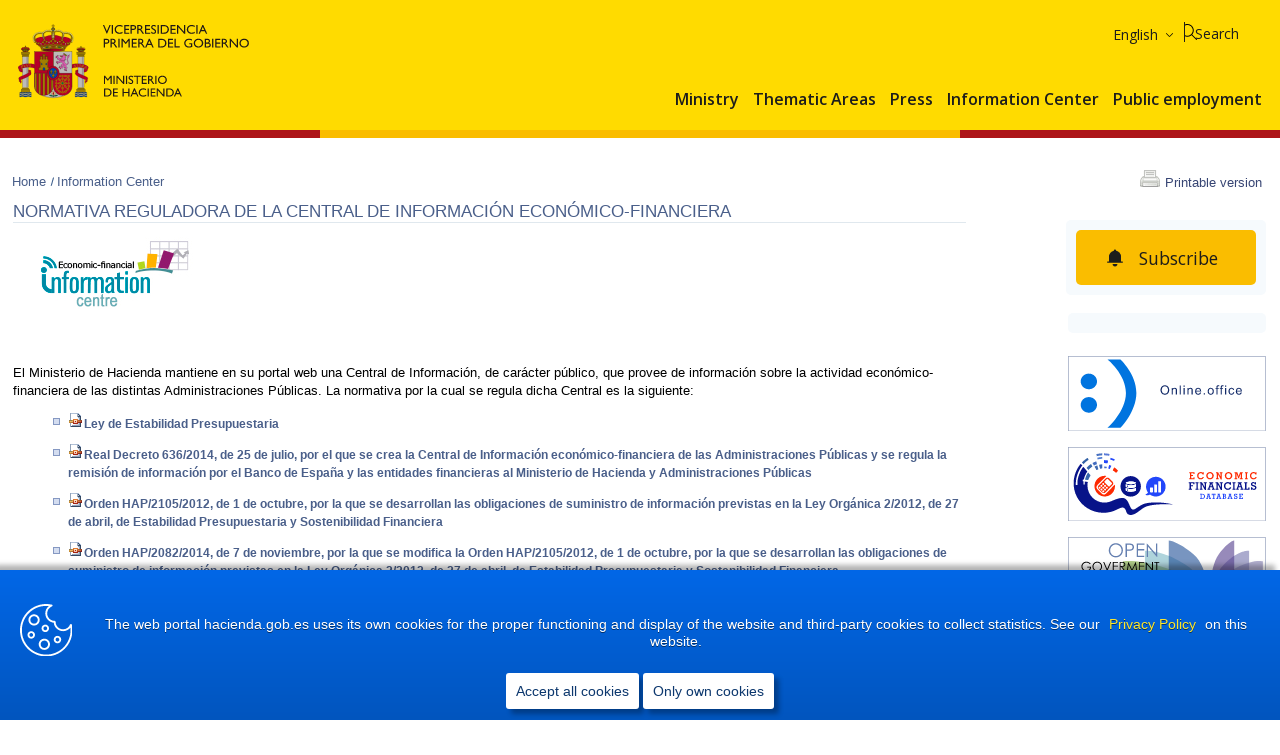

--- FILE ---
content_type: text/html; charset=utf-8
request_url: https://www.hacienda.gob.es/en-GB/CDI/Paginas/NormativareguladoraCDI.aspx
body_size: 18528
content:


<!DOCTYPE html >
<!-- Master Minhap v1.0 -->
<html lang="en" xml:lang="en">
<head id="ctl00_Head1"><meta http-equiv="X-UA-Compatible" content="IE=edge" /><meta http-equiv="Content-Type" content="text/html; charset=utf-8" /><meta name="viewport" content="width=device-width, initial-scale=1.0" /><meta name="google-site-verification" content="JUYcKlABEJwrM6JzX_yaxfltSYO2q-nD43PhxofAU00" /><title lang='es'>Normativa reguladora de la Central de Información económico-financiera: Ministerio de Hacienda</title><meta name="title" content="Normativa reguladora de la Central de Información económico-financiera"/>
<meta name="description" content="​​​El Ministerio de Hacienda mantiene en su portal web una Central de Información, de carácter público, que provee de información sobre la actividad económico-financiera de las distintas Administraciones Públicas. La normativa por la cual se regula dicha Central es la siguiente:                Ley de Estabilidad Presupuestaria       Real Decreto 636/2014, de 25 de julio, por el que se crea la Central de Información económico-financiera de las Administraciones Públicas y se regula la remisión de información por el Banco de España y las entidades financieras al Ministerio de Hacienda y Administraciones Públicas                 Orden HAP/2105/2012, de 1 de octubre, por la que se desarrollan las obligaciones de suministro de información previstas en la Ley Orgánica 2/2012, de 27 de abril, de Estabilidad Presupuestaria y Sostenibilidad Financiera       Orden HAP/2082/2014, de 7 de noviembre, por la que se modifica la Orden HAP/2105/2012, de 1 de octubre, por la que se desarrollan las..."/>
<meta name="keywords" content="Normativa, reguladora, Central, Información, económicofinanciera, SPAIN, EMPLOY, REFORMS, COMPANIES, GROWTH, PUBLIC ADMINISTRATION, CONFIDENCE, WELFARE, FINANCE, STABILITY"/>
<meta name="subject" content="2019-04-01"/>
<link rel="alternate" title="Schedule of events of Minstry" href="/_layouts/15/RssEventos.aspx?hiloId=11" type="application/rss+xml" /><link rel="alternate" title="Ministry of Finance and Civil Service Civil Service and Employment Entrance Examinations" href="/_layouts/15/RssConcursos.aspx?hiloId=5" type="application/rss+xml" /><link rel="alternate" title="News on Local Authority XBRL taxonomies" href="/_layouts/15/RssAdminElectronica.aspx?hiloId=7" type="application/rss+xml" /><link rel="alternate" title="Novedades de la OVEELL" href="/_layouts/15/RssNoticias.aspx?hiloId=16" type="application/rss+xml" /><link rel="alternate" title="Disposal of assets and rights by public tender: Auctions and tenders" href="/_layouts/15/RssSubastas.aspx?hiloId=12" type="application/rss+xml" /><link rel="alternate" title="Real estate is available to interested parties for purchase directly from the Ministry" href="/_layouts/15/RssVentasDirectas.aspx?hiloId=15" type="application/rss+xml" /><link rel="alternate" title="Distribution of inheritance due to intestacy" href="/_layouts/15/RssAbintestatos.aspx?hiloId=13&idioma=Ingles" type="application/rss+xml" /><link rel="alternate" title="Real Estate Investigation" href="/_layouts/15/RSSInvestigaciones.aspx?hiloId=14&idioma=Ingles" type="application/rss+xml" /><link rel="alternate" title="Civil Servant and Employee vacancies for Special Bodies at the Ministry" href="/_layouts/15/RssEmpleo.aspx?hiloId=4" type="application/rss+xml" />

    <script src="/Style%20Library/MINHAC.SP.Portal/js/jquery-3.6.0.js"></script>    
    <script src="/Style%20Library/MINHAC.SP.Portal/js/jquery-migrate-3.3.2.js"></script>        

    <link rel="shortcut icon" href="/Style%20Library/MINHAC.SP.Portal/img/Favicon.ico" type="image/vnd.microsoft.icon" id="favicon" />

    <!-- core.js -->
    <script type="text/javascript">// <![CDATA[ 

var g_SPOffSwitches={};
// ]]>
</script>
<script type="text/javascript" src="/_layouts/15/3082/initstrings.js?rev=aztW5FIBlQPQpDDa7MNFLg%3D%3DTAG0"></script>
<script type="text/javascript" src="/_layouts/15/init.js?rev=ZEquaeBeJiNhuq49OE4%2FqQ%3D%3DTAG0"></script>
<script type="text/javascript" src="/_layouts/15/theming.js?rev=SuLUbbwTXcxFWOWLFUsOkw%3D%3DTAG0"></script>
<script type="text/javascript" src="/style%20library/minhac.sp.portal/js/jquery-3.6.0.min.js"></script>
<script type="text/javascript" src="/style%20library/minhac.sp.portal/js/jquery-migrate-3.3.2.js"></script>
<script type="text/javascript" src="/style%20library/minhac.sp.portal/js/quitarestiloslineaimagen.js"></script>
<script type="text/javascript" src="/style%20library/minhac.sp.portal/tablasaccesibles/js/minhac.sp.portal.tablasaccesibles.addtextinput.js"></script>
<script type="text/javascript" src="/style%20library/minhac.sp.core/js/warningscope.min.js"></script>
<script type="text/javascript" src="/style%20library/minhac.sp.portal/tablasaccesibles/js/minhac.sp.portal.tablasaccesibles.addheaders.js"></script>
<script type="text/javascript" src="/style%20library/minhac.sp.portal/js/eliminabrdertf.js"></script>
<script type="text/javascript" src="/ScriptResource.axd?d=NJmAwtEo3Ipnlaxl6CMhvlnVZ8s-eVntfmmdxDUboBa5MZHj0eZJ4er3sIW4h0h4sRBPg_LRzkc4MNk5a6TGR7gEDJowvrK5QyLRqC5EhOk7MBNVjli5riH-d5CA8KqdJidWyI1g7pkHarkl-sUOBvMzl8WaAwhFuXnTXdJdKB01&amp;t=5c0e0825"></script>
<script type="text/javascript" src="/_layouts/15/blank.js?rev=eWyQ0Ua33UjEwWoafzKBxQ%3D%3DTAG0"></script>
<script type="text/javascript" src="/ScriptResource.axd?d=dwY9oWetJoJoVpgL6Zq8OIwGNpyL_Bp96faSxWxu47Pam214ZfOrYBA1an6DwUIuD7D_ty8knzQ_q4swWXtFm5zyAdmkEdRtZoLv7gSshA3IRaz_iI7ClLh4p5BsxP7eT9Js6ytqzlJCL6NjyO146XmaloEePhTopwNdUKvLisw1&amp;t=5c0e0825"></script>
<script type="text/javascript">RegisterSod("require.js", "\u002f_layouts\u002f15\u002frequire.js?rev=bv3fWJhk0uFGpVwBxnZKNQ\u00253D\u00253DTAG0");</script>
<script type="text/javascript">RegisterSod("strings.js", "\u002f_layouts\u002f15\u002f3082\u002fstrings.js?rev=exkeRrPg8c4rlqNAilT6fQ\u00253D\u00253DTAG0");</script>
<script type="text/javascript">RegisterSod("sp.res.resx", "\u002f_layouts\u002f15\u002f3082\u002fsp.res.js?rev=6Hdr\u00252B3O9Ije\u00252BmSa5s\u00252FbmUA\u00253D\u00253DTAG0");</script>
<script type="text/javascript">RegisterSod("sp.runtime.js", "\u002f_layouts\u002f15\u002fsp.runtime.js?rev=3QMZsBuV53U5BS1w0bETVQ\u00253D\u00253DTAG0");RegisterSodDep("sp.runtime.js", "sp.res.resx");</script>
<script type="text/javascript">RegisterSod("sp.js", "\u002f_layouts\u002f15\u002fsp.js?rev=kqkdLg8tvrxnJrW86aBxug\u00253D\u00253DTAG0");RegisterSodDep("sp.js", "sp.runtime.js");RegisterSodDep("sp.js", "sp.ui.dialog.js");RegisterSodDep("sp.js", "sp.res.resx");</script>
<script type="text/javascript">RegisterSod("sp.init.js", "\u002f_layouts\u002f15\u002fsp.init.js?rev=H6PwF6hPf1ITJE9v\u00252BybOtg\u00253D\u00253DTAG0");</script>
<script type="text/javascript">RegisterSod("sp.ui.dialog.js", "\u002f_layouts\u002f15\u002fsp.ui.dialog.js?rev=TwHOfmW\u00252FMi\u00252F6HuwC0VGqyw\u00253D\u00253DTAG0");RegisterSodDep("sp.ui.dialog.js", "sp.init.js");RegisterSodDep("sp.ui.dialog.js", "sp.res.resx");</script>
<script type="text/javascript">RegisterSod("core.js", "\u002f_layouts\u002f15\u002fcore.js?rev=WVl5RnB1SeutjHC2j4L\u00252F3w\u00253D\u00253DTAG0");RegisterSodDep("core.js", "strings.js");</script>
<script type="text/javascript">RegisterSod("menu.js", "\u002f_layouts\u002f15\u002fmenu.js?rev=tNB2Y9aIPTP\u00252FCmHOhXHKcA\u00253D\u00253DTAG0");</script>
<script type="text/javascript">RegisterSod("mQuery.js", "\u002f_layouts\u002f15\u002fmquery.js?rev=YOukm\u00252BsjglIAPUyHRfv90w\u00253D\u00253DTAG0");</script>
<script type="text/javascript">RegisterSod("callout.js", "\u002f_layouts\u002f15\u002fcallout.js?rev=zml95AZEkWLU8wVhWtsUfw\u00253D\u00253DTAG0");RegisterSodDep("callout.js", "strings.js");RegisterSodDep("callout.js", "mQuery.js");RegisterSodDep("callout.js", "core.js");</script>
<script type="text/javascript">RegisterSod("sp.core.js", "\u002f_layouts\u002f15\u002fsp.core.js?rev=SpkpIApSVVAp\u00252BuIKjb7RsQ\u00253D\u00253DTAG0");RegisterSodDep("sp.core.js", "strings.js");RegisterSodDep("sp.core.js", "sp.init.js");RegisterSodDep("sp.core.js", "core.js");</script>
<script type="text/javascript">RegisterSod("clienttemplates.js", "\u002f_layouts\u002f15\u002fclienttemplates.js?rev=aewhRqCmVx0ry5RqjYi15Q\u00253D\u00253DTAG0");</script>
<script type="text/javascript">RegisterSod("sharing.js", "\u002f_layouts\u002f15\u002fsharing.js?rev=eKTQW83dG66u552cE0bITA\u00253D\u00253DTAG0");RegisterSodDep("sharing.js", "strings.js");RegisterSodDep("sharing.js", "mQuery.js");RegisterSodDep("sharing.js", "clienttemplates.js");RegisterSodDep("sharing.js", "core.js");</script>
<script type="text/javascript">RegisterSod("suitelinks.js", "\u002f_layouts\u002f15\u002fsuitelinks.js?rev=Lybm2mfK6FpDnyGjqzBsag\u00253D\u00253DTAG0");RegisterSodDep("suitelinks.js", "strings.js");RegisterSodDep("suitelinks.js", "core.js");</script>
<script type="text/javascript">RegisterSod("browserScript", "\u002f_layouts\u002f15\u002fie55up.js?rev=S1rLvx\u00252Bl6Usf3E1Oc2A4MQ\u00253D\u00253DTAG0");RegisterSodDep("browserScript", "strings.js");</script>
<script type="text/javascript">RegisterSod("inplview", "\u002f_layouts\u002f15\u002finplview.js?rev=43M06M\u00252F4i2kg40CtYa\u00252F4nA\u00253D\u00253DTAG0");RegisterSodDep("inplview", "strings.js");RegisterSodDep("inplview", "core.js");RegisterSodDep("inplview", "clienttemplates.js");RegisterSodDep("inplview", "sp.js");</script>
<script type="text/javascript">RegisterSod("datepicker.js", "\u002f_layouts\u002f15\u002fdatepicker.js?rev=F6Oi7zempU\u00252BAZhq5GsUm\u00252FA\u00253D\u00253DTAG0");RegisterSodDep("datepicker.js", "strings.js");</script>

    <!-- Authenticated Users Only -->
    <link href="/Style%20Library/MINHAC.SP.Portal/APPS/Subscriptions/minhac-app-subscriptions.css" rel="stylesheet" /><link href="/Style%20Library/MINHAC.SP.Portal/css/loader.css" rel="stylesheet" />
    <script src="/Style%20Library/MINHAC.SP.Portal/js/SP2013Fix.js"  ></script>
    <script src="/Style%20Library/MINHAC.SP.Portal/APPS/Subscriptions/minhac-app-subscriptionsbell.js"  ></script>

                
    <!-- All Users -->
    <link type="text/xml" rel="alternate" href="/en-GB/CDI/_vti_bin/spsdisco.aspx" />
        
    <!-- General CSS - Orden correcto:  
    1.- minhap.min.css
    2.- print.min.css
    3.- minhap_responsive_interno o minhap_responsive_home 
    -->     
    <link href="/Style%20Library/MINHAC.SP.Portal/css/minhac_sp_portal.min.css" rel="stylesheet" media="screen"/>
<link href="/Style%20Library/MINHAC.SP.Portal/css/print.min.css" rel="stylesheet" media="print" />
        
    <!-- El control de arriba pintara las css, en debug cada una por separado y en release mimificado -->
    
    <!-- MASTER: Responsive CSS, Se crea este placeholder para la separación de css responsive entre master y home --> 
    
        <!-- MASTER -->
        <link href="/Style%20Library/MINHAC.SP.Portal/css/minhac_sp_portal_responsive_interno.min.css" rel="stylesheet"/>
    <link rel="canonical" href="https://www.hacienda.gob.es:443/en-GB/CDI/Paginas/NormativareguladoraCDI.aspx" /><script>
	var minhac = minhac || {};
	minhac.settings = {};
	minhac.settings.AppName = "PORTAL";
	minhac.settings.SPServicesUrl = "https://spseservices.hacienda.gob.es";
	minhac.settings.ServicesUrl = "https://serviciostelematicos.hacienda.gob.es";
	minhac.settings.Environment = "PORTAL_PRO";
	minhac.settings.SPEnvironment = "PUB";
	minhac.settings.PathIntranet = "http://intranet.minhac.age";
	minhac.settings.ReCaptchaPubKey = "0x4AAAAAABe_qsis_-WAhXWD";
	minhac.settings.GoogleTagManagerID = "GTM-MF4S6BL";
	minhac.settings.PublicServicesUrl = "https://serviciostelematicos.hacienda.gob.es";
</script>
</head>
    
<body onhashchange="if (typeof(_spBodyOnHashChange) != 'undefined') _spBodyOnHashChange();">
    <!-- Google Tag Manager (noscript) -->
    <noscript><iframe id="ifGTM" src="" height="0" width="0" style="display:none;visibility:hidden" title="Iframe Google Analytics"></iframe></noscript>
    <!-- End Google Tag Manager (noscript) -->

    
	
    

    
    <script type="text/javascript">//<![CDATA[
        var formDigestElement = document.getElementsByName('__REQUESTDIGEST')[0];
        if (!((formDigestElement == null) || (formDigestElement.tagName.toLowerCase() != 'input') || (formDigestElement.type.toLowerCase() != 'hidden') ||
            (formDigestElement.value == null) || (formDigestElement.value.length <= 0)))
        {
            formDigestElement.value = '0xE86F0F330523F3DC376395E708D6C510700B8BB94DE4A9C30D609F63DE81D738F5FA0B1DE21B9756041345EB842E87295C584051ADF7BC4005C03F5C0D413D90,20 Jan 2026 01:48:27 -0000';_spPageContextInfo.updateFormDigestPageLoaded = new Date();
        }
        //]]>
        </script><form method="post" action="./NormativareguladoraCDI.aspx" onsubmit="javascript:return WebForm_OnSubmit();" id="aspnetForm">
<div class="aspNetHidden">
<input type="hidden" name="_wpcmWpid" id="_wpcmWpid" value="" />
<input type="hidden" name="wpcmVal" id="wpcmVal" value="" />
<input type="hidden" name="MSOWebPartPage_PostbackSource" id="MSOWebPartPage_PostbackSource" value="" />
<input type="hidden" name="MSOTlPn_SelectedWpId" id="MSOTlPn_SelectedWpId" value="" />
<input type="hidden" name="MSOTlPn_View" id="MSOTlPn_View" value="0" />
<input type="hidden" name="MSOTlPn_ShowSettings" id="MSOTlPn_ShowSettings" value="False" />
<input type="hidden" name="MSOGallery_SelectedLibrary" id="MSOGallery_SelectedLibrary" value="" />
<input type="hidden" name="MSOGallery_FilterString" id="MSOGallery_FilterString" value="" />
<input type="hidden" name="MSOTlPn_Button" id="MSOTlPn_Button" value="none" />
<input type="hidden" name="__EVENTTARGET" id="__EVENTTARGET" value="" />
<input type="hidden" name="__EVENTARGUMENT" id="__EVENTARGUMENT" value="" />
<input type="hidden" name="__REQUESTDIGEST" id="__REQUESTDIGEST" value="noDigest" />
<input type="hidden" name="MSOSPWebPartManager_DisplayModeName" id="MSOSPWebPartManager_DisplayModeName" value="Browse" />
<input type="hidden" name="MSOSPWebPartManager_ExitingDesignMode" id="MSOSPWebPartManager_ExitingDesignMode" value="false" />
<input type="hidden" name="MSOWebPartPage_Shared" id="MSOWebPartPage_Shared" value="" />
<input type="hidden" name="MSOLayout_LayoutChanges" id="MSOLayout_LayoutChanges" value="" />
<input type="hidden" name="MSOLayout_InDesignMode" id="MSOLayout_InDesignMode" value="" />
<input type="hidden" name="_wpSelected" id="_wpSelected" value="" />
<input type="hidden" name="_wzSelected" id="_wzSelected" value="" />
<input type="hidden" name="MSOSPWebPartManager_OldDisplayModeName" id="MSOSPWebPartManager_OldDisplayModeName" value="Browse" />
<input type="hidden" name="MSOSPWebPartManager_StartWebPartEditingName" id="MSOSPWebPartManager_StartWebPartEditingName" value="false" />
<input type="hidden" name="MSOSPWebPartManager_EndWebPartEditing" id="MSOSPWebPartManager_EndWebPartEditing" value="false" />
<input type="hidden" name="__LASTFOCUS" id="__LASTFOCUS" value="" />
<input type="hidden" name="__VIEWSTATE" id="__VIEWSTATE" value="eDwGIgNbe+Kk2QN5vYWKvMzLyXdpytwq41dSlcPZ0OU4kR7ZYwNFALIGuGlHoKkr/1pig4zqt+xReAK28Z68gz0PLJzou2S6FnM21EPxO3VLbcO4nudhJt7TAAmnh4cVoh4Zq+TBRfky2WBUJTuxH2kZyKcvIubH3FBdnlI/[base64]/oWKpWdUwOOjdlkKpk+96y5BXWdHzrZw4AtO0wPjzxlqTkP3O3xJ4WFZV8LbslWE0Q78+KLS64TRI7zJZlAPeBDX46E9rYZRw5/MEXMQoCVX+9Y1LRIh0u1k9xBYe0zxnUZ6FCHBz7vda1v6FWgGExgB1JBt01BUenAnOOsaixXB20NtoJWte49jf/5WjhbOrNM6Reyx8Fi4GjciEjM4ZuKPG5WTlE30NCvbpQQLJeANY0zEM7QRGYFj45ZOxW6iX6SBtIVh0Ar36NJdAZ7dqWa9eeBJY6Rdl/DWzQYZf5dqoK51aJH92oytuZ7BREBe9UZcGE4u8U7MM0mHAeG1fUs//67bJdEXB8iDAJhTKBLFsH/zDhRvZIx+PpmOVjuvvUonnnD1BY2R6d0ourghlMvYVd6LJePR8HeFfipX6kXBEUgXLM2elqyhK5NA46bXK45Z/E67fpf4DTf6TRWmxMIKzWej7ZCMx8EB4I/RTGPdiX387lqkK3TQx/xiuKVoL6J6g==" />


	<input type="hidden" name="__VIEWSTATEGENERATOR" id="__VIEWSTATEGENERATOR" value="BAB98CB3" />
</div></form>

<script type="text/javascript">
//<![CDATA[
var theForm = document.forms['aspnetForm'];
if (!theForm) {
    theForm = document.aspnetForm;
}
function __doPostBack(eventTarget, eventArgument) {
    if (!theForm.onsubmit || (theForm.onsubmit() != false)) {
        theForm.__EVENTTARGET.value = eventTarget;
        theForm.__EVENTARGUMENT.value = eventArgument;
        theForm.submit();
    }
}
//]]>
</script>


<script src="/WebResource.axd?d=pynGkmcFUV13He1Qd6_TZGdAkSL3xYaNsqvYp9J2xPtFcVxWGCfPJ9poleQAGAQ3vwu7G5tH2o-wZYD4rMzZVA2&amp;t=638901608248157332" type="text/javascript"></script>


<script type="text/javascript">
//<![CDATA[
var MSOWebPartPageFormName = 'aspnetForm';
var g_presenceEnabled = true;
var g_wsaEnabled = false;

var g_correlationId = '39b4eea1-a4f4-4032-7b34-8ae4c94df179';
var g_wsaQoSEnabled = false;
var g_wsaQoSDataPoints = [];
var g_wsaRUMEnabled = false;
var g_wsaLCID = 3082;
var g_wsaListTemplateId = 850;
var g_wsaSiteTemplateId = 'CMSPUBLISHING#0';
var _spPageContextInfo={"webServerRelativeUrl":"/en-GB/CDI","webAbsoluteUrl":"https://www.hacienda.gob.es/en-GB/CDI","viewId":"","listId":"{4abf75eb-8fa0-4e96-9046-011f12c9cec0}","listPermsMask":{"High":16,"Low":200769},"listUrl":"/en-GB/CDI/Paginas","listTitle":"Páginas","listBaseTemplate":850,"viewOnlyExperienceEnabled":false,"blockDownloadsExperienceEnabled":false,"idleSessionSignOutEnabled":false,"cdnPrefix":"","siteAbsoluteUrl":"https://www.hacienda.gob.es","siteId":"{09267cd0-3c30-47b7-82b3-7e2fd0fa6e80}","showNGSCDialogForSyncOnTS":false,"supportPoundStorePath":true,"supportPercentStorePath":true,"siteSubscriptionId":null,"CustomMarkupInCalculatedFieldDisabled":true,"AllowCustomMarkupInCalculatedField":false,"isSPO":false,"farmLabel":null,"serverRequestPath":"/en-GB/CDI/Paginas/NormativareguladoraCDI.aspx","layoutsUrl":"_layouts/15","webId":"{d82ddca8-116d-459c-99bb-8a2b65eaf2f6}","webTitle":"Information Center","webTemplate":"39","webTemplateConfiguration":"CMSPUBLISHING#0","webDescription":"","tenantAppVersion":"0","isAppWeb":false,"webLogoUrl":"/_layouts/images/titlegraphic.gif","webLanguage":3082,"currentLanguage":3082,"currentUICultureName":"es-ES","currentCultureName":"en-GB","currentCultureLCID":2057,"spDocIntelligence":{"isEnabled":false,"isDocSummarizeEnabled":false,"isDocTranslateEnabled":false},"env":null,"nid":0,"fid":0,"serverTime":"2026-01-20T01:48:27.5428888Z","siteClientTag":"357$$16.0.19127.20100","crossDomainPhotosEnabled":false,"openInClient":false,"Has2019Era":true,"webUIVersion":15,"webPermMasks":{"High":16,"Low":200769},"pageListId":"{4abf75eb-8fa0-4e96-9046-011f12c9cec0}","pageItemId":27,"pagePermsMask":{"High":16,"Low":200769},"pagePersonalizationScope":1,"userEmail":"","userId":0,"userLoginName":null,"userDisplayName":null,"isAnonymousUser":true,"isAnonymousGuestUser":false,"isEmailAuthenticationGuestUser":false,"isExternalGuestUser":false,"sideBysideToken":"16.0.19127.20100","systemUserKey":null,"alertsEnabled":true,"siteServerRelativeUrl":"/","allowSilverlightPrompt":"True","themeCacheToken":"/en-GB/CDI::9:","themedCssFolderUrl":null,"themedImageFileNames":null,"modernThemingEnabled":true,"isSiteAdmin":false,"ExpFeatures":[480216468,1884350801,1158731092,62197791,538521105,335811073,4194306,34614301,268500996,-1946025984,28445328,-2147475455,134291456,65544,288,950272,1282,808326148,134217873,0,0,-1073217536,545285252,18350656,-467402752,6291457,-2147483644,1074794496,-1728053184,1845537108,622628,4102,0,0,0,0,0,0,0,0,0,0,0,0,0,0,0],"IsHybridEnabled":false,"SPOnPremFlights":[1608625,1615140,1554278,1536594,1451530,1437361,1293572,1281075,1266854,1262861,1263396,1245315,1242554,1241972,1232868,1227765,1225014,1220075,1218539,1175952,1174945,1165662,1159162,1149960,1149522,1113916,1111397,1101858,1099085,1086764,1080816,1079075,1078153,1075954,1073830,1073759,95255,1062921,1055593,1052809,1043614,1041859,1040063,1039112,1036486,1035189,1033993,1030381,1030382,1030364,1030362,1029854,1029586,1029565,1029556,1029555,1028671,1025113,1021288,1021275,1021274,1021272,1020637,1020043,1018275,1018016,1012433,1011886,1010592,1009740,1009585,1008744,1007603,1004459,1003886,1002806,1001164,116041,114176,114166,112973,108499,108186,107054,100994,100425,99885,99722,96075,94920],"InternalValidAuthorities":["prointspseportal.hacienda.gob.es","edicion.hacienda.gob.es","www.hacienda.gob.es"],"CorrelationId":"39b4eea1-a4f4-4032-7b34-8ae4c94df179","hasManageWebPermissions":false,"isNoScriptEnabled":false,"groupId":null,"groupHasHomepage":true,"groupHasQuickLaunchConversationsLink":false,"departmentId":null,"hubSiteId":null,"hasPendingWebTemplateExtension":false,"isHubSite":false,"isWebWelcomePage":false,"siteClassification":"","hideSyncButtonOnODB":false,"showNGSCDialogForSyncOnODB":false,"sitePagesEnabled":false,"sitePagesFeatureVersion":0,"suiteNavInfo":{"suiteBarBackground":null,"suiteBarText":null,"suiteNavAccentColor":null,"suiteNavAllowCustom":false,"suiteNavAllowOverwrite":false,"suiteNavBrandingLogoNavigationUrl":null,"suiteNavBrandingLogoTitle":null,"suiteNavBrandingLogoUrl":null,"suiteNavBrandingText":null},"DesignPackageId":"00000000-0000-0000-0000-000000000000","groupType":null,"groupColor":"#ee0410","siteColor":"#ee0410","headerEmphasis":0,"navigationInfo":null,"guestsEnabled":false,"MenuData":{"SignInUrl":"/en-GB/CDI/_layouts/15/Authenticate.aspx?Source=%2Fen%2DGB%2FCDI%2FPaginas%2FNormativareguladoraCDI%2Easpx"},"RecycleBinItemCount":-1,"PublishingFeatureOn":true,"PreviewFeaturesEnabled":false,"disableAppViews":false,"disableFlows":false,"serverRedirectedUrl":null,"formDigestValue":"0xE86F0F330523F3DC376395E708D6C510700B8BB94DE4A9C30D609F63DE81D738F5FA0B1DE21B9756041345EB842E87295C584051ADF7BC4005C03F5C0D413D90,20 Jan 2026 01:48:27 -0000","maximumFileSize":15360,"formDigestTimeoutSeconds":1800,"canUserCreateMicrosoftForm":false,"canUserCreateVisioDrawing":true,"readOnlyState":null,"isTenantDevSite":false,"preferUserTimeZone":false,"userTimeZoneData":null,"userTime24":false,"userFirstDayOfWeek":null,"webTimeZoneData":null,"webTime24":false,"webFirstDayOfWeek":null,"isSelfServiceSiteCreationEnabled":null,"alternateWebAppHost":"","aadTenantId":"","aadUserId":"","aadInstanceUrl":"","msGraphEndpointUrl":"https://","allowInfectedDownload":true};_spPageContextInfo.updateFormDigestPageLoaded=new Date();_spPageContextInfo.clientServerTimeDelta=new Date(_spPageContextInfo.serverTime)-new Date();if(typeof(define)=='function'){define('SPPageContextInfo',[],function(){return _spPageContextInfo;});}var L_Menu_BaseUrl="/en-GB/CDI";
var L_Menu_LCID="3082";
var L_Menu_SiteTheme="null";
document.onreadystatechange=fnRemoveAllStatus; function fnRemoveAllStatus(){removeAllStatus(true)};
                            function DoCallBack(filterText)
                            {WebForm_DoCallback('ctl00$PlaceHolderMain$enlacesbg$enlacesbg',filterText,UpdateFilterCallback,0,CallBackError,true)
                            }
                            function CallBackError(result, clientsideString)
                            {                
                            }
                        Flighting.ExpFeatures = [480216468,1884350801,1158731092,62197791,538521105,335811073,4194306,34614301,268500996,-1946025984,28445328,-2147475455,134291456,65544,288,950272,1282,808326148,134217873,0,0,-1073217536,545285252,18350656,-467402752,6291457,-2147483644,1074794496,-1728053184,1845537108,622628,4102,0,0,0,0,0,0,0,0,0,0,0,0,0,0,0];//]]>
</script>

<script src="/_layouts/15/blank.js?rev=eWyQ0Ua33UjEwWoafzKBxQ%3D%3DTAG0" type="text/javascript"></script>
<script type="text/javascript">
//<![CDATA[
if (typeof(DeferWebFormInitCallback) == 'function') DeferWebFormInitCallback();function WebForm_OnSubmit() {
UpdateFormDigest('\u002fen-GB\u002fCDI', 1440000);if (typeof(_spFormOnSubmitWrapper) != 'undefined') {return _spFormOnSubmitWrapper();} else {return true;};
return true;
}
//]]>
</script>

        
        <!-- Inicio SPWebPartManager -->
        
        <!-- Fin SPWebPartManager -->

        <!-- Inicio ScriptManager -->
        <script type="text/javascript">
//<![CDATA[
Sys.WebForms.PageRequestManager._initialize('ctl00$ScriptManager', 'aspnetForm', [], [], [], 90, 'ctl00');
//]]>
</script>

        <!-- Fin ScriptManager -->

        

        

        <div class="container">

            <!-- INICIO COOKIES -->
            <div class="cookies" id="cookies">
                <div class="cookie-bar">
	                <p>
                        <span class="icono"><img src="/Style%20Library/MINHAC.SP.Portal/img/ico-cookies.svg" alt="" /></span> 
                        <span class="mensaje" id="msgCookies">msg1 <a href="/es-ES/Paginas/Avisolegal.aspx" id="urlCookies">msg2 </a> msg3</span>
                    </p>
                    <div>
    	                    <button class="cerrar-cb" id="checkbox-cb">Aceptar todas las cookies</button>
			                <button class="cerrar-cb" id="checkbox-cbSolo">Solo cookies propias</button>
                    </div>
                  <!--<span class="mobile">This website uses cookies, <a href="#">learn more</a></span>--> 
                </div>
            </div>
            <!-- FIN COOKIES -->

            <!-- NUEVA CABECERA -->
            <div class="centrarCabecera">
                <!-- fila A -->
                <div class="filaA">
                    <!-- escudo -->
                    <div class="cabeceraEscudo">
                        
                            <p><span><a href="/en-gb/paginas/home.aspx"><img alt="Ministry of Finance" src="/Style%20Library/MINHAC.SP.Portal/img/logoministeriohaciendafp.svg"></a></span></p>
                        
                    </div>
                </div>
                <!-- fin filaA -->
                <!-- fila B -->
                <div class="filaB">
                    <!-- NUEVA CABECERA: SE PONE EL BUSCADOR AQUI, SE HA CREADO UNA COPIA DEL ANTERIOR, AHORA SE LLAMA TERMINADO EN BAR -->
                    <div class="buscador">
	<p class="oculto" tabindex="0">Buscador de Contenidos</p><div class="btnbuscar">
		<label title="buscador" for="minhac_search_text">Search</label><input id="minhac_search_text" name="buscador" type="text" aria-label="Search" placeholder="Text sought" /><button id="minhac_search_submit" title="Search" type="button" value=""></button>
	</div>
</div>
                    <!-- panel navegación -->
                    <div class="panelNavegacion">
                        
                        <!-- enlaces de ayuda -->
                        <!-- Responsive: Enlaces Ayuda -->
                        <!-- NUEVA CABECERA: SE QUITA DE ESTA POSICION Y SE VAN A COLOCAR EN OTROS SITIOS -->
                        
                        <!-- fin enlaces de ayuda -->
                        <!-- idioma -->
                        <!-- Responsive: Idioma -->
                        <div class="navSuperior">
                            <div class="idioma">
	<p class="oculto" tabindex="0">Seleccione idioma</p><div>
		<select id="idioma" name="idioma" class="select" title="idioma">
			<option value="/en-GB/CDI/Paginas/NormativareguladoraCDI.aspx" lang="en" aria-label="Open page in English">
				English
			</option><option value="/es-ES/CDI/Paginas/NormativareguladoraCDI.aspx" lang="es-ES" aria-label="Open page in Spanish">
				Castellano
			</option><option value="/ca-ES/CDI/Paginas/NormativareguladoraCDI.aspx" lang="ca" aria-label="Open page in Catalan">
				Catalá
			</option><option value="/gl-ES/CDI/Paginas/NormativareguladoraCDI.aspx" lang="gl" aria-label="Open page in Galician">
				Galego
			</option><option value="/eu-ES/CDI/Paginas/NormativareguladoraCDI.aspx" lang="eu" aria-label="Open page in Basque">
				Euskara
			</option>
		</select>
	</div>
</div>
                            <!-- fin idioma -->
                            <div class="separador"></div>
                        </div>
                        <!-- redes sociales -->
                        <!-- Responsive: Social Links -->
                        <!-- NUEVA CABECERA: SE QUITA DE ESTA POSICION Y BAJAN AL PIE -->
                        
                        <!-- fin redes sociales -->
                        <!-- caneles -->
                        <!-- Responsive: Menu -->
                        <!-- NUEVA CABECERA: SE CAMBIA POR OTRO PARA NO TOCAR ESTE, ES POSIBLE QUE LA UBICACIÓN SEA LA MISMA PERO CON DISTINTO HTML -->
                        
                        <!-- NUEVA CABECERA: SE AÑADE ESTE CONTROL COPIA DEL ORIGINAL, SU UBICACIÓN PUEDE SER LA MISMA Y SUPONEMOS QUE CAMBIARA EL HTML -->
                        <div class="menuprincipal">
                            <nav>
	<p class="oculto" tabindex="0"><span lang="es-es">
		Canales principales de navegación En
	</span lang="es-es"></p><ul>
		<li>
			<a href="/en-gb/el%20ministerio/paginas/elministerio.aspx">
				Ministry
			</a></li><li>
				<a href="/en-gb/areas%20tematicas/paginas/areastematicas.aspx">
					Thematic Areas
				</a></li><li>
					<a href="/en-gb/prensa/paginas/notasprensahome.aspx">
						Press
					</a></li><li>
						<a href="/en-gb/cdi/paginas/centraldeinformacion.aspx">
							Information Center
						</a></li><li>
							<a href="/en-gb/empleo%20publico/paginas/default.aspx">
								Public employment
							</a></li>
						</ul>
					</nav>
                        </div>
                        <!-- fin canales -->
                    </div>
                    <!-- fin panelNavegacion -->
                    <!-- Bandera -->
                    <div class="bandera">
                        <span></span>
                        <span></span>
                        <span></span>
                    </div>
                    <!-- fin Bandera -->
                </div>
                <!-- fin filaB -->
                <!-- fila C -->
                <div class="filaC">
                    <!-- botones navegacion paneles -->
                    <div class="botonera">
                        <div id="#botMenuGeneral" class="botMenuGeneral">
                            <a href="#" id="menu_on">                       
                                <span></span>
                                <span></span>
                                <span></span>                          
                                <span class="oculto">Menú</span>
                            </a>
                        </div>
                    </div>
                    <!-- fin botones navegacion paneles -->
                </div>
                <!-- fin filaC -->
            </div>
            <!-- FIN NUEVA CABECERA -->
                
            <!-- DEJO ESTE TROZO, BUSCADOR RESPONSIVE, HASTA QUE NOS ACLAREMOS QUE VA A TENER O NO LA CABECERA -->
            
			        
            <!-- 1.2 Contenido pagina --> 
            <!-- 1.2.1 Contenido pagina: Rastro de migas y control de impresion -->
            <div class="migaimp">
                <!-- 1.2.1.1 Contenido pagina: Rastro de migas -->        
                
<div class="migas">
	<ol>
		<li class="primero">
			<a href="/en-GB/Paginas/Home.aspx">
				Home
			</a>
		</li>
		<li>
			<a href="/en-GB/CDI/Paginas/centraldeinformacion.aspx">
				Information Center
			</a>
		</li>

	</ol>
</div>
			                
                <!-- 1.2.1.2 Contenido pagina: Control de impresion -->
                <span id="ctl00_ucVersionImprimible_jsImpresion"></span>
<div class="impresion">
    <p>
        <a id="ctl00_ucVersionImprimible_lnkTextoImprimir" href="/en-gb/cdi/paginas/normativareguladoracdi.aspx">Printable version</a>
    </p>
</div>	


            </div>
				    
            <div class="clear"></div>
			        
            <!-- 1.2.2 Contenido pagina: Parte superior -->
            
			        
            <!-- 1.2.3 Contenido pagina: Parte central -->
            <div class="central">
			            
                <!-- 1.2.3.1 Contenido pagina: Parte central: Contenido principal -->
                <div class="contenido">
                    
	<!-- PAGINA: 1 Contenido de la pagina --> 
    
    <!-- PAGINA: 1.1 Contenido: Parte superior -->
    
	
	<!-- PAGINA: 1.2 Contenido: Titulo pagina -->
    <h1 class="titulo">
		<span lang="es-ES" id="ctl00_PlaceHolderMain_ldwTitle">
            Normativa reguladora de la Central de Información económico-financiera
		</span>
	</h1>
	
	<div class="nivel_1">
	  	<!-- PAGINA: 1.3 Contenido: Parte superior -->
	    <div class="seccion_inicio">
	        <!-- PAGINA: 1.3.1 Contenido: Parte superior: Imagen -->
        	<div class="foto_primernivel_detalle">
            	<div class="foto_izq">
            		<div id="ctl00_PlaceHolderMain_ldwImagen">
	
					    <img src="/es-ES/CDI/PublishingImages/CDI_Img_centralInformacionEN%20190x66.jpg" alt="" />
				    
</div>   		
            	</div>
            </div>            
            <!-- PAGINA: 1.3.2 Contenido: Parte superior: Descripcion de imagen -->
            <div id="descfoto">		
            	<div lang="es-ES" id="ctl00_PlaceHolderMain_ldwTextoDescriptivo">
	
					<div id="ctl00_PlaceHolderMain_descbg_label" style='display:none'>TextoDescriptivo</div><div id="ctl00_PlaceHolderMain_descbg__ControlWrapper_RichHtmlField" class="ms-rtestate-field" style="display:inline" aria-labelledby="ctl00_PlaceHolderMain_descbg_label"></div>
				
</div>		
			</div>
        </div>
        <div class="clear"></div> 
	    
	    <!-- PAGINA: 1.4 Contenido: Parte Html central -->
	    <div class="seccion_texto">
	        <div lang="es-ES" id="ctl00_PlaceHolderMain_ldwTexto">
	
				<p>&#160;</p><p>​​​El Ministerio de Hacienda mantiene en su portal web una Central de Información, de carácter público, que provee de información sobre la actividad económico-financiera de las distintas Administraciones Públicas. La normativa por la cual se regula dicha Central es la siguiente&#58;</p><ul><li>      <a title="Documento PDF&#58;Abre nueva ventana : Open in new window" href="http://www.boe.es/buscar/act.php?id=BOE-A-2012-5730" target="_blank">          <img class="ms-asset-icon ms-rtePosition-4" src="/_layouts/images/icpdf.png" alt="">Ley de Estabilidad Presupuestaria&#160;</a></li><li>      <a title="Documento PDF&#58;Abre nueva ventana : Open in new window" href="http://www.boe.es/boe/dias/2014/07/30/pdfs/BOE-A-2014-8133.pdf" target="_blank"><img class="ms-asset-icon ms-rtePosition-4" src="/_layouts/images/icpdf.png" alt="">Real Decreto 636/2014, de 25 de julio, por el que se crea la Central de Información económico-financiera de las Administraciones Públicas y se regula la remisión de información por el Banco de España y las entidades financieras al Ministerio de Hacienda y Administraciones Públicas</a>&#160;</li><li>      <a title="Documento PDF&#58;Abre nueva ventana : Open in new window" href="https://www.boe.es/boe/dias/2012/10/05/pdfs/BOE-A-2012-12423.pdf" target="_blank">          <img class="ms-asset-icon ms-rtePosition-4" src="/_layouts/images/icpdf.png" alt="">Orden HAP/2105/2012, de 1 de octubre, por la que se desarrollan las obligaciones de suministro de información previstas en la Ley Orgánica 2/2012, de 27 de abril, de Estabilidad Presupuestaria y Sostenibilidad Financiera </a></li><li>      <a title="Documento PDF&#58;Abre nueva ventana : Open in new window" href="/documentacion/publico/estadisticas%20e%20informes/normativa/orden%20hap%202082%202014%20suministro%20informacion.pdf" target="_blank"><img class="ms-asset-icon ms-rtePosition-4" src="/_layouts/images/icpdf.png" alt="">Orden HAP/2082/2014, de 7 de noviembre, por la que se modifica la Orden HAP/2105/2012, de 1 de octubre, por la que se desarrollan las obligaciones de suministro de información previstas en la Ley Orgánica 2/2012, de 27 de abril, de Estabilidad Presupuestaria y Sostenibilidad Financiera</a></li></ul>
			
</div>
	    </div>
     	<div class="clear"></div>
     	
     	<!-- PAGINA: 1.5 Contenido: Parte inferior enlaces -->
	    <div class="seccion_enlaces">
	    
	        <!-- PAGINA: 1.5.1 Contenido: Parte inferior enlaces: Titulo enlaces -->
	        <p class="titenlaces">
	            <span id="labelEnlacesTituloctl00_PlaceHolderMain_labelEnlacesTitulo"lang="en-GB">Links</span>
	        </p>
	        <!-- PAGINA: 1.5.2 Contenido: Parte inferior enlaces: Lista enlaces -->
	        <div id="ctl00_PlaceHolderMain_ldwEnlaces">
	
				<div id="ctl00_PlaceHolderMain_enlacesbg__ControlWrapper_SummaryLinkFieldControl" style="display:inline"><ul>
  <li>
    <a href="https://ec.europa.eu/eurostat/documents/4031688/8971242/KS-02-18-142-EN-N.pdf/e7f85f07-91db-4312-8118-f729c75878c7" target="_blank" aria-label="Abrir enlace a: European Statistical Code of Practice (Abre en nueva ventana)">European Statistical Code of Practice <img alt="" class="Technositepopup" src="/Style%20Library/MINHAC.SP.Portal/img/popup.gif" /></a>
  </li>
</ul></div>          
			
</div>	      
	    </div>
	</div>
<div style='display:none' id='hidZone'><menu class="ms-hide">
	<ie:menuitem id="MSOMenu_Help" iconsrc="/_layouts/15/images/HelpIcon.gif" onmenuclick="MSOWebPartPage_SetNewWindowLocation(MenuWebPart.getAttribute(&#39;helpLink&#39;), MenuWebPart.getAttribute(&#39;helpMode&#39;))" text="Ayuda" type="option" style="display:none">

	</ie:menuitem>
</menu></div>
                </div>
                
                
					<div class="columnaderecha">
						<!-- NUEVA CABECERA: SE HA CAMBIADO DE POSICIÓN, EL ANTERIOR ES LO MISMO PERO ESTA COMENTADO -->
						<div id="subscribeButton"></div>
						<h2 class="fueraPantalla">Agenda de actividades y eventos</h2>
<div id="calendarioAgenda-app" class="calendario"> </div>
<script src="/Style%20Library/MINHAC.SP.Portal/APPS/CalendarioAgenda/minhac-calendario.js"> </script>
<link rel="stylesheet" type="text/css" href="/Style%20Library/MINHAC.SP.Portal/APPS/CalendarioAgenda/minhac-calendario.css"/>

						<p class="oculto" tabindex="0">
							<span id="labelTituloBannersctl00_ColumnaDerecha_labelTituloBanners"lang="en-GB">Highlighted banners</span>
						</p>
						<!-- PAGEPART: BANNERS COMUNES -->
						<div class="bannerimg">
    <p>
            <a href="https://sede.hacienda.gob.es/en-gb/paginas/home" target="_blank" title="home">
                    <img src="/sitecollectionimages/img_portal/banners%20comunes/sedeelectronica/sedeelectronica_281x106_en.svg" alt="Access to the Central Electronic Office. Open new window">
            </a>
            <a href="http://buscadorcdi.gob.es/Cifra/es/inicio" target="_blank" title="inicio">
                    <img src="/sitecollectionimages/img_portal/banners%20comunes/bancodatoseconomicofinancieros/bdatosfinancieros_281x106_en.svg" alt="Acceso al Banco de Datos Econ&#243;mico Financieros. Abre nueva ventana">
            </a>
            <a href="/es-es/gobiernoabierto/paginas/gobiernoabierto.aspx" target="" title="GobiernoAbierto.aspx">
                    <img src="/sitecollectionimages/img_portal/banners%20comunes/gobiernoabierto/gobiernoabierto_281x106_en.svg" alt="Access to the Open Government commitments">
            </a>
            <a href="https://transparencia.gob.es/" target="_blank" title="Abre Nueva Ventana | Portal de Transparencia">
                    <img src="/sitecollectionimages/img_portal/banners%20comunes/portaltransparencia/transparencia_281x106_en.svg" alt="Access to the Transparency Portal Open new window">
            </a>
            <a href="/es-es/normativa%20y%20doctrina/normasentramitacion/paginas/normasentramitacion.aspx" target="" title="normasentramitacion.aspx">
                    <img src="/sitecollectionimages/img_portal/banners%20comunes/participacionpublica/participacionpublica_281x106_en.svg" alt="Access to the Public Partition in Regulation Projects">
            </a>
    </p>
</div>
					</div>
				
					        
                <div class="clear"></div>
			            
            </div>
			        
            <div class="clear"></div>
			        
            <!-- 1.3 Contenido inferior -->
            
				    
            <div class="clear"></div>
			        
            <!-- Fin bloque central con fondo-->
            <!-- 1.4 Pie --> 
            <footer class="pie">
                <p class="oculto" tabindex="0">
                    <span id="labelTituloPiectl00_labelTituloPie"lang="en-GB">Ministry of Finance</span>
                </p>
                <div class="listados">
                    <nav id="textos" class="textos">
                        <ul>
	<li><a title="Site Map" href="/en-gb/paginas/mapasitio.aspx">Site Map</a></li><li><a href="https&#58;//forma.administracionelectronica.gob.es/form/open/corp/9730/tysi/tocdhawe" target="_blank" title="Open FORMA&#58;Open in new window">Help us to improve</a></li><li><a href="/en-gb/paginas/avisolegal.aspx">Legal notice</a></li><li><a href="/en-gb/paginas/accesibilidad.aspx">Accessibility</a></li><li><a title="Ministry of Finance Website" href="/en-gb/el%20ministerio/paginas/dpd/dpd.aspx">Data Protection</a></li><li class="ultimotextos"><a href="/en-gb/paginas/politica-de-privacidad.aspx">Privacy Policy</a></li>
</ul>
                    </nav>

                    <div id="direccionSocial" class="direccionSocial">
                        <div class="logo">
                            <img src="/SiteCollectionImages/logo-hacienda_pie.svg" alt="Logo del Ministerio de Hacienda">
                        </div>
                        <div class="datos">
                            <span>Vicepresidencia Primera del Gobierno. Ministerio de Hacienda</span>Calle Alcalá, nº5. 28014, Madrid (España)
                        </div>
</div>

                    <div id="social-links" class="redesSociales">
                        
                        <ul>
	<li><a href="https&#58;//www.facebook.com/haciendagob" target="_blank" role="link"><img src="/style%20library/minhac.sp.portal/img/cabecera/facebook.svg" alt="Open the Ministry’s Facebook page in a new window" /></a></li><li><a href="https&#58;//twitter.com/haciendagob" target="_blank" role="link"><img src="/style%20library/minhac.sp.portal/img/cabecera/twitter.svg" alt="Open the Ministry's Twitter page in a new window" /></a></li><li><a href="https&#58;//www.instagram.com/haciendagob/" target="_blank" role="link"><img src="/style%20library/minhac.sp.portal/img/cabecera/instagram.svg" alt="Acceso al canal del Ministerio en Instagram en nueva ventana" /></a></li><li><a href="https&#58;//www.youtube.com/%40haciendagob" target="_blank" role="link"><img src="/style%20library/minhac.sp.portal/img/cabecera/youtube.svg" alt="Open the Ministry’s YouTube channel in a new window" /></a></li><li><a href="https&#58;//www.linkedin.com/company/haciendagob" target="_blank" role="link"><img src="/style%20library/minhac.sp.portal/img/cabecera/linkedin.svg" alt="Acceso al canal del Ministerio en Linkedin en nueva ventana" /></a></li><li><a href="https&#58;//www.tiktok.com/%40haciendagob" target="_blank" role="link"><img src="/style%20library/minhac.sp.portal/img/cabecera/tiktok.svg" alt="Open the Ministry’s TikTok channel in a new window" /></a></li><li><a href="/es-es/paginas/sindicacion.aspx" target="_blank" role="link"><img src="/style%20library/minhac.sp.portal/img/cabecera/rrss.svg" alt="Access the Ministry’s RSS" /></a></li>
</ul>
                    </div>
                </div>
            </footer>

            <div id="topBtnDiv" class="TopBoton">
                <input type="button"  src="/Style%20Library/MINHAC.SP.Portal/img/flechaArriba.png" id="topBtn" class="scrollToTopBoton" onclick="topFunction()" aria-label="Pulsa para subir al inicio del contenido">
	        </div>	    
        </div>
        
        
            
        
        
        <!-- PortalMaster.js -->                
        <script src="/Style%20Library/MINHAC.SP.Portal/js/PortalMaster.min.js"></script>
        <!-- Conditional CSS -->
        <!--[if IE 9]>
		<script>
		$(document).ready(function () {
		document.body.className += " IE9"
		});
		</script>
		<![endif]-->
		<!--[if IE 8]>
		<script>
		document.attachEvent("onreadystatechange", function() {
		if (document.readyState === "complete") {
		document.detachEvent("onreadystatechange", arguments.callee);
		document.body.className += " IE8";
		}
		});
		</script>
		<![endif]-->
        <!--  Conditional CSS -->
	    
    
    


<script type="text/javascript">
//<![CDATA[
document.cookie = 'JavascriptEnabled = true';var _spFormDigestRefreshInterval = 1440000;//]]>
</script>
<script type='text/javascript'>
var idCtrlImprimir = 'ctl00_ucVersionImprimible_lnkTextoImprimir';iniciarControlImpresion();
</script>

<script type="text/javascript">
//<![CDATA[

var callBackFrameUrl='/WebResource.axd?d=beToSAE3vdsL1QUQUxjWdXt9h_uT2XYdggpQ-_tIiH99_DfGOOxVP9MJSgiyPmA0lrVHqd7a_eYvnawfUHBmXw2&t=638901608248157332';
WebForm_InitCallback();window.SPThemeUtils && SPThemeUtils.ApplyCurrentTheme(true);var _fV4UI = true;
function _RegisterWebPartPageCUI()
{
    var initInfo = {editable: false,isEditMode: false,allowWebPartAdder: false,listId: "{4abf75eb-8fa0-4e96-9046-011f12c9cec0}",itemId: 27,recycleBinEnabled: true,enableMinorVersioning: true,enableModeration: false,forceCheckout: true,rootFolderUrl: "\u002fen-GB\u002fCDI\u002fPaginas",itemPermissions:{High:16,Low:200769}};
    SP.Ribbon.WebPartComponent.registerWithPageManager(initInfo);
    var wpcomp = SP.Ribbon.WebPartComponent.get_instance();
    var hid;
    hid = document.getElementById("_wpSelected");
    if (hid != null)
    {
        var wpid = hid.value;
        if (wpid.length > 0)
        {
            var zc = document.getElementById(wpid);
            if (zc != null)
                wpcomp.selectWebPart(zc, false);
        }
    }
    hid = document.getElementById("_wzSelected");
    if (hid != null)
    {
        var wzid = hid.value;
        if (wzid.length > 0)
        {
            wpcomp.selectWebPartZone(null, wzid);
        }
    }
};
function __RegisterWebPartPageCUI() {
ExecuteOrDelayUntilScriptLoaded(_RegisterWebPartPageCUI, "sp.ribbon.js");}
_spBodyOnLoadFunctionNames.push("__RegisterWebPartPageCUI");var __wpmExportWarning='This Web Part Page has been personalized. As a result, one or more Web Part properties may contain confidential information. Make sure the properties contain information that is safe for others to read. After exporting this Web Part, view properties in the Web Part description file (.WebPart) by using a text editor such as Microsoft Notepad.';var __wpmCloseProviderWarning='You are about to close this Web Part.  It is currently providing data to other Web Parts, and these connections will be deleted if this Web Part is closed.  To close this Web Part, click OK.  To keep this Web Part, click Cancel.';var __wpmDeleteWarning='You are about to permanently delete this Web Part.  Are you sure you want to do this?  To delete this Web Part, click OK.  To keep this Web Part, click Cancel.';//]]>
</script>

    
    
    
        <link href="/Style%20Library/MINHAC.SP.Portal/css/portal_minhac.css" rel="stylesheet"    />
    
</body>   
</html>

--- FILE ---
content_type: text/css
request_url: https://www.hacienda.gob.es/Style%20Library/MINHAC.SP.Portal/css/minhac_sp_portal_responsive_interno.min.css
body_size: 37595
content:
@charset "utf-8";@media screen and (min-width:0px) and (max-width:767px) and (min-resolution:1dppx),only screen and (min-device-width:0px) and (max-device-width:767px) and (-webkit-min-device-pixel-ratio:2){.columnaderecha{margin-right:5px;margin-top:30px;width:100%!important;display:grid;grid-template-columns:1fr;grid-template-rows:auto}.columnaderecha .feed-twitter{display:flex;justify-content:center;flex-direction:column;align-items:center;width:100%}.columnaderecha .feed-twitter img{width:65vw!important}.columnaderecha .feed-twitter .boton_seguir,.columnaderecha .feed-twitter .timeline{width:65vw}.columnaderecha .feed-twitter .boton_seguir a:before{content:url(/Style%20Library/MINHAC.SP.Portal/Prensa/img/ico-x.svg);position:relative;top:.06vh;margin-right:2.57vw}.columnaderecha #subscribeButton{width:100%!important;float:none;min-width:auto;left:0!important;display:flex;padding:20px 12px;margin-bottom:10px;grid-column:1;grid-row:2}.columnaderecha #subscribeButton p{width:100%!important;display:flex;justify-content:center;padding:0}.columnaderecha #subscribeButton button#btnSuscribete{width:65vw!important;background-position:27% center,top left!important;font-size:19px;border-radius:10px}.columnaderecha .calendario{float:none;display:grid;justify-content:center;margin-top:20px;min-width:100%;width:100%;grid-column:1;grid-row:3}.columnaderecha .bannerimg{width:100%;float:none;margin-top:20px!important;grid-column:1;grid-row:4}.columnaderecha .bannerimg p:last-of-type a{margin:5px 0 5px 0}.columnaderecha .bannerimg a img{width:65vw;max-width:65vw!important;max-height:100%}}@media only screen and (min-device-width:0) and (max-device-width:767px) and (-webkit-min-device-pixel-ratio:2) and (orientation:portrait){.columnaderecha{margin-right:5px;margin-top:30px;width:100%!important;display:grid;grid-template-columns:1fr;grid-template-rows:auto}.columnaderecha .feed-twitter{display:flex;justify-content:center;flex-direction:column;align-items:center;width:100%}.columnaderecha .feed-twitter img{width:65vw!important}.columnaderecha .feed-twitter .boton_seguir,.columnaderecha .feed-twitter .timeline{width:65vw}.columnaderecha .feed-twitter .boton_seguir a:before{content:url(/Style%20Library/MINHAC.SP.Portal/Prensa/img/ico-x.svg);position:relative;top:.06vh;margin-right:2.57vw}#subscribeButton{width:100%!important;float:none;min-width:auto;left:0!important;display:flex;padding:20px 12px;margin-bottom:10px;grid-column:1;grid-row:2}#subscribeButton p{width:100%!important;display:flex;justify-content:center;padding:0}#subscribeButton button#btnSuscribete{width:65vw!important;background-position:27% center,top left!important;font-size:19px}.columnaderecha .calendario{float:none;display:grid;justify-content:center;margin-top:20px;min-width:100%;width:100%;grid-column:1;grid-row:3}.columnaderecha .bannerimg{width:100%;float:none;margin-top:20px!important;grid-column:1;grid-row:4}.columnaderecha .bannerimg p:last-of-type a{margin:5px 0 5px 0}.columnaderecha .bannerimg a img{width:65vw;max-width:65vw!important;max-height:100%}}@media screen and (min-width:0px) and (max-width:1140px) and (min-resolution:1dppx),only screen and (min-device-width:0px) and (max-device-width:1140px) and (-webkit-min-device-pixel-ratio:2){html{font-size:16px}body{height:auto;font-size:1em}nav{display:block}.buscadorGeneral{display:block}img{max-width:100%!important;height:auto}.container{display:grid;display:-ms-grid;grid-template-columns:1fr 1fr;grid-template-rows:auto 20px 1fr auto auto auto;-ms-grid-columns:1fr 1fr;-ms-grid-rows:auto 20px 1fr auto auto auto;border:2px solid #fff;background-color:#fff!important}.centrarCabecera{display:grid;display:-ms-grid;grid-template-columns:85% 1fr!important;grid-template-rows:95px 68px;-ms-grid-columns:1fr;-ms-grid-rows:auto auto auto;grid-column:1/span 2;grid-row:1/2;-ms-grid-column:1;-ms-grid-column-span:2;-ms-grid-row:1;-ms-grid-row-span:1;background-color:transparent!important;padding-top:0;margin-bottom:0}.filaA{display:grid;display:-ms-grid;grid-template-columns:1fr;grid-template-rows:auto;-ms-grid-columns:1fr;-ms-grid-rows:auto;grid-column:1/span 1;grid-row:1/1;-ms-grid-column:1;-ms-grid-column-span:1;-ms-grid-row:1;-ms-grid-row-span:1;background-color:#ffdb00!important;padding:0;position:relative;z-index:99999}.cabeceraEscudo{display:grid;display:-ms-grid;grid-template-columns:1fr;grid-template-rows:auto;-ms-grid-columns:1fr;-ms-grid-rows:auto;grid-column:1/span 1;grid-row:1/2;-ms-grid-column:1;-ms-grid-column-span:1;-ms-grid-row:1;-ms-grid-row-span:1;text-align:center}.cabeceraEscudo h1{display:flex;flex-flow:row;margin:0;margin-left:0;align-self:center;height:100%;box-sizing:border-box}.cabeceraEscudo span{font-size:.9rem;display:block;display:flex;color:#fff;font-weight:700;font-family:Arial!important}.cabeceraEscudo span:first-child{padding-left:20px;align-items:center;margin-top:0;width:auto}.cabeceraEscudo span:nth-child(2) img{width:auto;height:85%}.cabeceraEscudo span:last-child{font-size:1.2rem;padding:15px 0;width:100%}.cabeceraEscudo span img{width:auto;height:62px}.cabeceraEscudo .cabeceraBanners{padding:0 10px}.cabeceraEscudo .cabeceraBanners a{margin-top:0}.cabeceraEscudo span a{float:left;margin:0}.filaB{display:grid;display:-ms-grid;grid-template-columns:1fr!important;grid-template-rows:95px 8px 60px;-ms-grid-columns:1fr;-ms-grid-rows:auto;grid-column:1/span 2;grid-row:1/3;-ms-grid-column:1;-ms-grid-column-span:1;-ms-grid-row:2;-ms-grid-row-span:3;background-color:transparent!important}.panelNavegacion{grid-template-columns:1fr!important;grid-template-rows:auto;grid-column:1/span 2;grid-row:2/span 1;position:absolute;top:0;right:0;bottom:0;width:100%;z-index:-1;padding:0 0;background:#ffdb00;transition:none;transition:background-color .75s ease;font-size:1.2em;overflow-y:auto}.navSuperior{grid-column:1/span 2;grid-row:1}.menuprincipal{display:none}.separador{display:none}.idioma{display:none}.buscador{width:100%;display:flex;grid-row:3;position:relative;grid-column:1/span 2;justify-content:center;align-items:baseline;align-content:flex-end}.buscador label{display:none}.buscador .btnbuscar{border:0;width:100%;left:0;margin:0 20px;box-sizing:border-box}.buscador .btnbuscar input[type=text]{width:100%;background:0 0;transition:none;color:#1d1d1b!important;display:flex;justify-content:center;height:40px;border:1px solid rgba(97,97,97,.5);padding:0 20px;margin-top:28px}.buscador .btnbuscar input[type=text]:focus{width:100%;background:0 0}.buscador .btnbuscar input[type=text]:focus:hover{background:0 0;border:1px solid rgba(97,97,97,.5)}.buscador .btnbuscar button{padding:3px 25px 1px 0;background-image:url(/Style%20Library/MINHAC.SP.Portal/img/btnSearch.svg);background-repeat:no-repeat;background-position:10% 15px;background-size:16px;height:40px;top:28px;z-index:999;position:relative}.filaC{display:grid;display:-ms-grid;grid-column:2/span 1;grid-row:1/2;-ms-grid-column:1;-ms-grid-column-span:1;-ms-grid-row:3;-ms-grid-row-span:1;position:relative;text-align:right;display:flex;justify-content:flex-end;display:block!important;height:auto;background-color:#ffdb00!important;padding:0}.bandera{display:grid;display:-ms-grid;grid-column:1/span 2;grid-row:2;-ms-grid-column:1;-ms-grid-column-span:2;-ms-grid-row:2;grid-template-columns:25% 50% 25%}body{-ms-overflow-x:hidden}.panelNavegacion{height:0}.panelNavegacion .canales,.panelNavegacion .enlacesAyuda,.panelNavegacion .idioma,.panelNavegacion .redesSociales{display:none}*{box-sizing:border-box}.visible_menu .centrarCabecera{display:grid;display:-ms-grid;grid-template-columns:1fr;grid-template-rows:1fr!important;-ms-grid-columns:1fr;-ms-grid-rows:auto auto auto;grid-column:1/span 2;grid-row:1/2;-ms-grid-column:1;-ms-grid-column-span:2;-ms-grid-row:1;-ms-grid-row-span:1;height:100%;z-index:1;grid-row:none;position:static;left:0;background-color:#6a94ea}.visible_menu .filaA{grid-row:none}.visible_menu .panelNavegacion{display:grid;display:-ms-grid;grid-template-columns:1fr;-ms-grid-columns:1fr;-ms-grid-rows:auto auto auto auto;grid-column:1/span 2;-ms-grid-column:1;-ms-grid-column-span:2;position:absolute;right:0;overflow-x:hidden;z-index:99;height:100%;min-height:100%;top:0;width:100%;display:flex;flex-flow:column;opacity:1;background-color:#ffdb00}.visible_menu .navSuperior{grid-column:1/span 2;grid-row:1/2;-ms-grid-column:1;-ms-grid-column-span:1;-ms-grid-row:1;-ms-grid-row-span:1;text-align:left;padding:25px 0 15px 0!important;border-bottom:3px solid rgba(0,0,0,.1);order:1;display:inline-block}.visible_menu .idioma{display:block!important;padding-left:20px;order:1;z-index:999!important}.visible_menu .idioma div{display:flex;justify-content:flex-start}.visible_menu .idioma div select{text-align:left;border:0;z-index:999!important}.visible_menu .idioma div select:hover{background-color:transparent;box-shadow:none}.visible_menu .buscador,.visible_menu .separador{display:none}.visible_menu .menuprincipal{order:2;display:block;padding-top:0}.visible_menu .menuprincipal ul{display:flex;flex-flow:column;justify-content:stretch;margin:0;padding:0;width:100%;margin-top:0;margin-bottom:0;-ms-grid-column:2;-ms-grid-column-span:1;-ms-grid-row:1;-ms-grid-row-span:1}.visible_menu .menuprincipal ul li{list-style-type:none;font-weight:400;height:auto;padding:13px 0;border-bottom:1px solid #fabd00!important;margin-left:0;padding-left:25px;box-sizing:border-box;font-size:16px;max-width:100%;top:0}.visible_menu .menuprincipal ul li a{width:auto;overflow:hidden;text-overflow:initial;white-space:wrap}.visible_menu .menuprincipal ul li a:active,.visible_menu .menuprincipal ul li a:hover{border-bottom:none}.visible_menu .filaC{height:auto!important;background-color:transparent!important}.botonera{display:grid;display:-ms-grid;grid-column:1/span 1;grid-row:2/3;-ms-grid-column:1;-ms-grid-column-span:1;-ms-grid-row:2;-ms-grid-row-span:1;display:flex;justify-self:flex-end;flex-flow:row;height:100%;margin-right:20px}#menu_on{display:inline-block;width:24px;height:25px;position:relative;z-index:2;margin-top:0}div.botMenuGeneral{position:relative;padding:0;z-index:2;text-align:right;transition:opacity .25s ease-in-out;border-radius:30px;left:-6px;width:100%;margin-right:0;margin-top:0;display:flex!important;justify-content:flex-end;align-items:flex-start;margin-top:33px}div.botMenuGeneral #menu_on span:nth-child(2){top:calc(30% - 1px)}div.botMenuGeneral #menu_on span:nth-child(3){top:calc(60% - 1px)}div.botMenuGeneral #menu_on span:nth-child(4){top:calc(95% - 1px);background:0 0;font-family:'Open Sans',sans-serif;font-size:1rem;font-weight:400;color:#1d1d1b;left:-5px;display:block!important;margin-top:5px}div.botMenuGeneral #menu_on span{width:24px;height:2px;border-radius:4px;display:block;position:absolute;background:#1d1d1b;transition:all .25s ease;transform-origin:0 100%}div.botMenuGeneral #menu_on span span.oculto{display:none}.visible_menu #menu_on{text-align:right;left:6.5px;width:35px;height:30px;margin-top:0}.visible_menu div.botMenuGeneral #menu_on span{background:#1d1d1b}.visible_menu div.botMenuGeneral span:nth-child(1){transform:rotate(45deg) translate(7px,5px)}.visible_menu div.botMenuGeneral span:nth-child(2){opacity:0}.visible_menu div.botMenuGeneral span:nth-child(3){transform:rotate(-45deg) translate(-4px,8px)}.visible_menu div.botMenuGeneral span:nth-child(4){opacity:0}.visible_menu div.botMenuGeneral{top:0;position:fixed;z-index:-1;display:block!important;z-index:999;border-radius:30px;background-color:#fff;display:block;padding:3px;left:83%;box-shadow:2px 2px 5px rgba(0,0,0,.3);margin-top:20px;width:40px}.visible_menu .bandera,.visible_menu .bloquebanners,.visible_menu .buscador,.visible_menu .central,.visible_menu .destacado,.visible_menu .filaA,.visible_menu .migaimp,.visible_menu .pie{display:none!important}.visible_menu .container{grid-template-rows:1fr;grid-template-columns:1fr;height:100%;position:static;width:100%}.visible_menu .centrarCabecera{grid-template-columns:1fr;grid-template-rows:1fr!important;position:static}.visible_menu .filaB{display:grid;display:-ms-grid;grid-template-columns:1fr;grid-template-rows:auto;grid-column:1/span 1;grid-row:1/1}.migaimp{margin:auto;width:100%;float:none;display:grid;display:-ms-grid;grid-area:migas;grid-template-columns:1fr;grid-template-rows:auto;-ms-grid-columns:1fr;-ms-grid-rows:auto;background-color:#fff;grid-column:1/span 2;grid-row:3/4;-ms-grid-column:3;-ms-grid-row:4;-ms-grid-column-span:2;-ms-grid-row-span:1}.migas{float:none;width:100%;max-width:none;grid-column:1/span 2;grid-row:1/3;-ms-grid-column:1;-ms-grid-row:1;-ms-grid-column-span:2;-ms-grid-row-span:3;width:auto;display:flex!important;padding-left:3px;padding-bottom:1em}.migas ol{margin-top:0}.impresion{display:none}.TopBoton{left:76%}.TopBoton .scrollToTopBoton{height:70px;width:70px}.TopBoton .scrollToTopBoton:hover{background-color:rgba(255,0,23,.55)!important}@media screen and (min-color-index:0) and(-webkit-min-device-pixel-ratio:0){@media only screen and (max-width:767px){.TopBoton{left:77%!important}}}h2.titulo2{background:0 0;margin:0;margin-top:0;margin-left:0;padding-bottom:15px;font-weight:700;margin-top:0;margin-left:0;color:#4a5f8a;grid-column:1/span 5;grid-row:1/2;padding:0 0 10px 15px}.central{width:auto;padding-bottom:0;clear:both;display:grid;display:-ms-grid;grid-column:1/span 2;grid-row:5/6;-ms-grid-column:1;-ms-grid-row:5;-ms-grid-column-span:2;-ms-grid-row-span:1;grid-template-columns:1fr;grid-template-rows:auto auto;-ms-grid-columns:1fr;-ms-grid-rows:auto auto;margin:0}.contenido{width:auto;float:none;font-family:Arial;font-size:.9em;margin-left:0;margin-bottom:0;line-height:18px;color:#000;display:grid;grid-template-columns:1fr;grid-template-rows:auto auto;grid-column:1/span 1;grid-row:1/2;line-height:1.2em}.contenido{width:auto;float:none;margin-left:5px;margin-right:5px;margin-bottom:0;display:grid;display:-ms-grid;grid-template-columns:1fr;grid-template-rows:auto auto auto;-ms-grid-columns:1fr;-ms-grid-rows:30px auto auto;grid-column:1/span 1;grid-row:1/2;-ms-grid-column:1;-ms-grid-row:1;-ms-grid-column-span:1;-ms-grid-row-span:1}.contenido h2.titulo{background:0 0;display:flex;width:auto;background:0 0;margin-top:0;margin-bottom:0;font-weight:400!important;color:#4a5f8a;border-bottom:0 solid #e0e8ee;grid-column:1/span 1;grid-row:1/2;position:relative;padding-left:0;align-items:end;height:100%;margin-bottom:1em;line-height:1.2em;margin-bottom:0}h3{font-size:inherit}h3 a img[alt="Documento PDF"]{width:1.5em}h3 a img[alt="Documento Excell"]{width:1.5em}.botCifra{width:auto}.contenido>div{grid-column:1/span 1;grid-row:2/3;-ms-grid-column:1;-ms-grid-row:2;-ms-grid-column-span:1;-ms-grid-row-span:1;display:flex;flex-flow:column}.seccion_inicio #descfoto{width:100%;max-width:100%;font-size:.9rem;line-height:1.4em}.seccion_inicio .descfoto{width:100%;max-width:100%;font-size:.9rem;line-height:1.4em}.seccion_enlaces,.seccion_inicio,.seccion_lista,.seccion_secciones,.seccion_texto,.tablaresultados{width:auto;float:none;height:auto;line-height:1.2em}.Technositepopup{width:9px!important;height:9px!important}.seccion_enlaces ul,.seccion_inicio ul,.seccion_lista ul,.seccion_secciones ul,.seccion_texto ul{margin-left:7px!important}.seccion_enlaces{grid-row:3/4!important;-ms-grid-row:3/4!important}.seccion_enlaces p.titenlaces{margin-left:0}.seccion_enlaces p.titenlaces span{background:url(/Style%20Library/MINHAC.SP.Portal/img/ico_enlaces.png) no-repeat left top;padding:12px 7px 12px 45px;background-size:40px!important}.seccion_texto ul li{padding-left:35px;background-size:2%!important;background-position:0 2px!important}.seccion_texto ul li ul li{padding-left:20px;background-size:10px!important;background-position:0 3px!important}.seccion_texto ul li ul li ul li,.seccion_texto ul li ul li ul li ul li{padding-left:30px;background-size:10px!important;background-position:0 2px!important}.seccion_secciones p.titenlaces{padding:11px 10px 10px 40px;background-size:40px;margin-bottom:0}.seccion_secciones p.titenlaces+ul{margin-left:5px;margin-top:10px}.seccion_secciones ul li{padding-left:40px;list-style-type:none;margin-bottom:5px;padding-top:2px;background-size:2.5%;padding-bottom:3px}.buscador p,.container a{font-size:.9rem}.central a{word-break:break-word}#atHome div.atBloqueA div div img{width:100%}.prensa h2.titulo{padding:0}.buscadorJCCA,.buscador_resoluciones,.busqueda_avanzada,.busqueda_normativa,.busqueda_subastaConcurso{width:100%}.contenedormaterias{padding:0}.prensa_formulario{width:auto;padding:4px;display:inline-block;margin-bottom:1em}.prensa_formulario_sup{width:auto}.prensa_formulario_bajo{width:auto}#subscribeButton{float:none;grid-column:1/span 1;grid-row:1/2;-ms-grid-column:1;-ms-grid-row:1;-ms-grid-column-span:1;-ms-grid-row-span:2;grid-template-columns:1fr;-ms-grid-columns:1fr;width:auto!important;margin-left:0;display:flex;justify-content:center;left:5px!important;margin-bottom:25px}#subscribeButton button#btnSuscribete{width:65vw!important;background-position:85% center,top left!important;font-size:19px}.bannersdestacados{width:100%!important;height:auto;float:none;padding-right:3px;color:#4a5f8a;font-family:Arial;font-size:.95em;margin-right:auto;margin-top:0;grid-column:1/span 1;grid-row:3/5;-ms-grid-column:1;-ms-grid-row:2;-ms-grid-column-span:1;-ms-grid-row-span:1;grid-template-columns:1fr;-ms-grid-columns:1fr;grid-template-rows:auto auto auto;-ms-grid-rows:auto auto;display:grid;display:-ms-grid}.mediano input{max-width:100%;width:100%;padding:8px}.grande input{max-width:100%;width:100%;padding:8px}.grande textarea{max-width:100%;width:100%}.bannersdestacados .buscador{display:none}.bannersdestacados .calendario{float:none;margin-bottom:0;min-width:100%;width:100%;grid-column:1/span 1;grid-row:2/3;-ms-grid-column:1;-ms-grid-row:1;-ms-grid-column-span:1;-ms-grid-row-span:1}#div-calendarioAgenda-app{border:0 solid #e1e8ee!important;padding:5px!important;padding-bottom:5px!important;font-family:arial;font-size:.8em;width:auto!important;min-height:auto!important;display:flex;flex-flow:column;grid-row:2/3;padding-bottom:0}#div-calendarioAgenda-app>div:first-of-type{width:100%;display:flex!important}#div-calendarioAgenda-app div.enlaceMes{position:relative!important;margin-left:100px!important;height:2.5em!important;vertical-align:middle!important;background-color:#6a93ea;margin-top:5px;clear:both;background-color:transparent!important;display:flex!important;margin-right:100px;text-align:center;display:flex!important;margin-right:100px}#div-calendarioAgenda-app div:nth-child(3) div div:first-child{height:3.5em!important}#div-calendarioAgenda-app div.enlaceMes p{width:100%!important;top:10px;position:relative}#div-calendarioAgenda-app div.enlaceMes a{font-size:1.4rem!important}div#calendarDiv{width:100%;top:-2.5em;position:relative}#div-calendarioAgenda-app button:first-child,#div-calendarioAgenda-app button:last-child{width:5em!important;height:3em!important;border-radius:8em!important;background-size:50%;background-position:center!important;font-size:10px!important}#div-calendarioAgenda-app div:nth-child(3) div div:nth-child(2) table thead th{font-size:1em}#div-calendarioAgenda-app div:nth-child(3) div div:nth-child(2) table thead th{height:3em!important;width:2em!important}#div-calendarioAgenda-app div:nth-child(3) div div:nth-child(2) table tbody td div{font-size:1em;height:2.5em!important}#div-calendarioAgenda-app div:nth-child(3) div div:nth-child(2) table tbody td{height:3em!important}#div-calendarioAgenda-app .rw-calendar{width:100%}#div-calendarioAgenda-app .rw-header{display:inline-flex!important;width:100%}#div-calendarioAgenda-app div:nth-child(3) div div:nth-child(2) table tbody{font-size:1.2em}#div-calendarioAgenda-app .rw-header button:nth-child(2){width:100%}#div-calendarioAgenda-app .divAnyoAgendaEventos{z-index:-1!important;position:relative!important}#div-calendarioAgenda-app>div:first-of-type{display:flex}#div-calendarioAgenda-app>div:first-child div:nth-child(1){display:inline-flex!important;width:auto;padding:0 0 5px 0}#div-calendarioAgenda-app>div:first-child div:nth-child(1) p{width:auto!important;margin-right:0!important;padding-top:0!important;margin-left:0!important}#div-calendarioAgenda-app div:first-child div:nth-child(1) p a{padding:15px 5px}#div-calendarioAgenda-app>div:first-child div:nth-child(1) span{vertical-align:middle;float:none!important;padding-top:5px;font-size:1.4rem;margin-right:10px}#div-calendarioAgenda-app>div:first-child div:nth-child(2){display:inline-flex;width:100%;text-align:right}#div-calendarioAgenda-app>div:first-child div:nth-child(2) p{top:0!important;width:100%!important;align-self:flex-end;font-size:1.4rem!important}#div-calendarioAgenda-app #rw_1_calendar_label{color:#3268e2}.calendario div .loaderDiv{margin-top:50px;left:47%;transform:translate(-47%,0)}.bannersdestacados .bannerimg{width:auto;float:none;height:auto;grid-column:1/span 1;grid-row:3/4;-ms-grid-column:1;-ms-grid-row:3;-ms-grid-column-span:1;-ms-grid-row-span:1}.bannersdestacados .bannerimg p{margin-top:0}.bannersdestacados .bannerimg p:last-of-type{display:flex;flex-wrap:nowrap;justify-content:center;flex-flow:column}.bannersdestacados .bannerimg p:last-of-type a{margin:5px 5px 10px 5px}.pie{display:grid!important;grid-column:1/span 3;grid-row:6/7;-ms-grid-column:1;-ms-grid-row:6;-ms-grid-column-span:2;-ms-grid-row-span:1;grid-template-columns:1fr;grid-template-rows:1fr auto;-ms-grid-columns:1fr;-ms-grid-rows:auto;position:relative!important;margin-top:30px;bottom:0}.pie .listados{grid-template-columns:1fr;grid-template-rows:auto;width:100%;min-height:auto;padding:0 20px}.pie .listados .textos{grid-column:1;grid-row:1;width:100%;height:auto;background:#ecece2;padding:0}.pie .listados .textos{line-height:0}.pie .listados .direccionSocial{grid-column:1;grid-row:3;width:auto;margin-top:20px}.pie .listados .direccionSocial .datos span{max-width:280px;line-height:1.25rem;margin-bottom:10px}.pie .listados .redesSociales{grid-column:1;grid-row:2;width:auto;height:auto;float:none;background:#ecece2;display:flex;justify-content:center;flex-flow:column;align-items:flex-start;margin-top:20px}.pie .redesSociales ul li{padding:0;margin:0 18px 0 0}.pie .redesSociales li a img{height:23px}.pie .listados .textos ul{margin:0;margin-top:0;padding:0;display:flex;flex-flow:column;text-align:left;box-sizing:border-box}.pie .listados .textos ul li{display:block;padding:3px 0;margin:.5em 0;border-bottom:none!important;text-decoration:underline;text-underline-offset:.5em}.pie .listados .iconosacc ul{padding:1em 0;margin:0;margin-top:0;float:right;text-align:center;clear:both;padding-bottom:5px;display:flex;flex-flow:row;float:none;flex:1;width:100%;align-self:center;justify-content:center}.pie .listados .iconosacc ul li{text-align:center}.pie .listados .iconosacc ul li a{width:100%;display:block;text-align:center}.pie .listados .iconosacc ul li a img{width:22vw!important}.pie .listados .textos a{font-size:.875rem}.pie .redesSociales p.actualizacion{width:100%;text-align:center;border-top:1px solid rgba(255,255,255,.1);border-bottom:1px solid rgba(255,255,255,.1);padding-top:1em!important;padding-bottom:1em!important;margin-right:0;margin:10px auto;font-size:.9rem;padding:5px}.listado_destacados{line-height:2em;line-height:2em;display:flex}.listado_destacados ul{padding-top:0!important}.listado_destacados li{padding-left:0!important;background:0 0!important}.listado_destacados ul li a{font-size:1rem!important;font-weight:400;line-height:1.2em}.listado_hojas{line-height:2em;line-height:2em;border-bottom:1px solid #a69f9f;display:flex;margin-bottom:10px}.listado_hojas ul{padding-top:0!important}.listado_hojas li{padding-left:0!important;background:0 0!important}.listado_hojas ul li a{font-size:1rem!important;font-weight:400;line-height:1.2em}.listado_novedades{line-height:2em;border-bottom:1px solid #a69f9f;display:flex;margin-bottom:10px}.listado_novedades ul{padding-top:0!important}.listado_novedades li{padding-left:0!important;background:0 0!important}.listado_novedades ul li a{font-size:1rem!important;font-weight:400;line-height:1.2em}.listado_novedades ul li a.ultimoenlace{border-top:0 solid #dbe8fb;font-size:.9em!important}.contenido ul li{padding-left:20px;background-size:10px!important;background-position:0 4px}.seccion_texto ul li{padding-left:20px}.verinfo_h3{margin-top:1em;text-transform:uppercase}.resultadosPatrimonio .cabecera_resultadosPatrimonio p{display:flex;flex-flow:column;font-size:.8rem!important;line-height:1.5em!important}.resultadosPatrimonio .cabecera_resultadosPatrimonio p:nth-child(2){margin:0 15px 0 0!important}.resultadosPatrimonio .cabecera_resultadosPatrimonio p{padding:5px!important}.listado_resultadosPatrimonio li div:first-child{background-image:none!important}.listado_resultadosPatrimonio li div:first-child{padding-left:0!important}.detalle_tablaH3{background-size:1em;padding-left:1.5em}.seccion_lista ul li{background-size:20px;padding-left:1.2em;background-position:0 0!important}.seccion_lista ul li ul li{background-size:20px;padding-left:1.2em;background-position:0 -3px!important}.seccion_lista ul li ul li ul li{background-size:10px!important;padding-left:1.2em;background-position:0 3px!important}.centralDeInformacion{width:100%!important}.expan{width:100%!important;height:100%;margin:0;padding:0}.expan p{width:100%!important;display:flex;flex-flow:column;padding:0;margin:0}.expan p a{width:100%!important;display:block;clear:both;position:relative;line-height:1.5em;margin:0;padding:10px 0;border:0;border-bottom:3px solid #fff}.listado_desplegable img{width:20px;height:auto}.listado_desplegable ul a{padding-left:0}.listado_desplegable ul a.desplegar{margin-right:5px!important}.listado_desplegable ul li.sinImagen a{padding-left:10px;display:inline-block;text-align:left;line-height:1.2em}.inidesplegar{margin-top:50px;padding-left:5px}.seccion_lista ul{padding-left:0}.seccion_lista ul li ul{padding-left:0}.seccion_lista ul li ul li ul li{background:url(/Style%20Library/MINHAC.SP.Portal/img/bullet_lista_n2.gif) no-repeat left 4px}.seccion_texto ul{padding-left:0}.resultadosPatrimonio{max-width:none;width:auto}.resultadosPatrimonio{width:auto!important;max-width:none!important;margin:0 auto;font-family:Arial,Helvetica,sans-serif;font-size:.9rem!important}.resultadosPatrimonio .cabecera_resultadosPatrimonio p:last-child{word-break:break-word;padding:5px!important}.listado_resultadosPatrimonio li div{padding-left:0!important}.listado_resultadosPatrimonio li div:first-child{padding-left:0;background:0 0;margin-right:0!important}.listado_resultadosPatrimonio li div a{font-size:.9rem!important;word-break:break-word}.paginacionPatrimonio{text-align:center;max-width:none}.navegacionPaginacionPatrimonio{text-align:center;float:left;min-width:100%!important;margin-left:0}.contenido ul{padding-left:0!important;margin-left:0;margin-top:5px}.contenido .listado_desplegable ul li.sinImagen{background-size:10px!important;margin-left:5px;background-position:left center!important;padding-left:10px}.contenido .listado_desplegable ul.listawebmap li ul.visible{margin-left:25px}.contenido .listado_desplegable ul.listawebmap li ul.visible ul{margin-left:30px}.contenido .listado_desplegable ul.listawebmap li a+ul.visible li{margin-left:0;padding-left:0}.contenido .listado_desplegable ul.listawebmap li a+ul.visible li.sinImagen{margin-left:5px;padding-left:10px}.contenido .listado_desplegable ul.listawebmap li a+ul.visible li ul.visible li{margin-left:0!important}.contenido .listado_desplegable ul li ul li.sinImagen{background-size:10px!important;margin-left:90px}.contenido .listado_desplegable .listawebmap{margin-top:5px}.seccion_enlaces ul li{padding-left:20px;background-size:2%;min-height:25px}.listado_novedades ul li a.ultimoenlace{width:95%;float:left;margin-left:0;clear:both}.listaDT{width:auto}.listaDD{width:auto;margin-left:10px}.listaDD ul{padding-left:0}.contenedor_ficha_verinfo ul{padding-left:10px}.contenido ol{padding-left:0;margin-left:0}.prensa_formulario fieldset{padding:0!important;margin:0!important;margin-top:25px!important}.contenido .seccion_formulario{padding:0;border:0 solid #e1e8ee}.avisoFormBuscEventos,.avisoFormEncPortal,.contenido .seccion_formulario .avisoFormBuscAbintestato{margin-left:5px}.contenido .seccion_formulario p{padding-right:0}.contenido .seccion_formulario .titCDI{background:#6b8ac8;width:100%;margin-bottom:20px!important;border-left:1px solid #e1e8ee;border-top:1px solid #e1e8ee;border-right:1px solid #e1e8ee;padding-bottom:25px;margin-bottom:10px;padding-top:25px}ul.encuestaCDI textarea{font-size:.8em;padding:10px;width:98.5%}ul.encuestaCDI input.intDatos{padding:10px}.ulEncuesta textarea{font-size:.5em;padding:5px;font-family:arial;width:100%}.contenido .seccion_formulario span.icoAviso{margin-left:-10px;margin-bottom:5px!important;margin-top:5px;font-size:2em;margin-top:10px}.contenido p.titEncuestaCDI{font-size:1em}.contenido .seccion_enlaces2colum div ul li{float:none;width:80%}.contenido .seccion_formulario ol{display:inline-block;background:#e8eff4!important;font-size:.95rem}.contenido .seccion_formulario ol.olEncuesta li{margin-top:0;margin-left:0;padding-left:0;background:#e8eff4!important}.contenido .seccion_formulario ol.olEncuesta fieldset{width:100%}.contenido .seccion_formulario ol.olEncuesta legend{margin-bottom:0;margin-top:8px;border-top:1px solid rgba(74,95,138,.1);padding-top:8px;width:100%}.contenido .seccion_formulario ol.olEncuesta li:first-of-type fieldset legend{border-top:0;margin-top:0;margin-bottom:20px}.contenido .seccion_formulario ol.olEncuesta ul.ulEncuesta{padding:0;border:0;margin-left:0}.contenido .seccion_formulario ol.olEncuesta ul.ulEncuesta li input[type=text]{width:100%}.ulEncuesta li input[type=radio]{width:25px;height:20px}.custom-radio{width:50px;height:50px;background:#fff}.contenido .seccion_formulario ol.olEncuesta .ulEncuesta li label{width:80%;margin-top:4px}.contenido .seccion_formulario .campo{float:left;width:100%;margin-bottom:20px}.contenido .prensa_formulario_sup{background-image:none}.contenido .prensa_formulario_bajo{background-image:none}.contenido .prensa_formulario select{width:95%;padding:5px}.contenido .prensa_formulario select optgroup{font-size:.4em!important}.contenido .prensa_formulario .columna_cent select{width:100%!important;padding:5px}.contenido .prensa_formulario .bloqueform_izq select option{font-size:.4em}.contenido .prensa_formulario select optgroup{font-size:.5em}.contenido .prensa_formulario input.w_500{width:100%;padding:5px}.contenido .peque input{max-width:100%;width:100%;padding:5px}.contenido .seccion_enlaces2colum p.titenlaces span{padding-left:0}.contenido .columna_cent{width:97%;float:left;padding-right:0;vertical-align:top;margin-left:0;margin-right:0;padding-bottom:5px}.contenido .prensa_formulario .bloqueform_gen p.alinear{font-size:.75em;margin-top:10px;float:left}.contenido .prensa_formulario .bloqueform_gen{width:100%;float:left;margin-bottom:8px;color:#4a5f8a}.contenido .prensa_formulario .bloqueform_gen div span{font-size:.9em}.contenido .prensa_formulario .mediano{margin-left:4px}.contenido input.botonformulario{min-height:35px;min-width:7em;font-size:.9rem;float:none}.contenido .prensa_formulario .columna_izq{width:100%;padding:0;border:0;margin-left:0}.contenido .prensa_formulario .columna_izq .bloqueform{margin-left:0}.contenido .prensa_formulario .columna_izq .bloqueform .bloqueform_izq{width:100%;margin-bottom:.5em}.contenido .prensa_formulario .bloqueform_der{width:100%;margin-right:0;margin-bottom:.5em}.contenido .prensa_formulario .columna_der{width:auto;margin-left:0}.contenido .prensa_formulario .columna_der .bloqueform{margin-left:0}.bloqueform_izq{width:100%}.botones_centrar{text-align:center}.contenido input.botonformulario{padding:5px!important;margin:0 32%}.bienes input,.bienes label{float:none;margin-left:10px}.contenido .prensa_formulario .columna_der .bloqueform .bloqueform_cent label{width:85%;border:1px solid #e9eef3;display:block;margin-left:0;padding-left:0;padding-left:30px;margin-bottom:15px}.contenido .prensa_formulario .columna_der .bloqueform .bloqueform_cent input{float:left;width:20px;height:20px;margin-left:0;position:absolute}input[type=checkbox]{width:20px;height:20px}.contenido .busqueda_subastaConcurso{border:0;display:block;padding:5px 0;float:none}.contenido .busqueda_subastaConcurso .columna_izq{margin-left:0}.contenido .busqueda_subastaConcurso .columna_der{margin-top:15px;margin-bottom:10px}.contenido .busqueda_subastaConcurso .columna_der legend{margin-bottom:4px}.contenido .busqueda_subastaConcurso .columna_der .bienes{width:80%;margin-bottom:0}.contenido .busqueda_subastaConcurso div.delegaciones{width:93%;height:20em;padding:5px;margin:10px 10px 10px 8px}.contenido .busqueda_subastaConcurso div.delegaciones div label{margin-left:15px!important}.selecttodas{width:94%}.contenido .busqueda_subastaConcurso .columna_der legend{max-width:none!important;width:100%}.contenido .busqueda_subastaConcurso .labelresoluciones2{float:none}.contenido .busqueda_subastaConcurso input.buscaresolucion{display:block;width:95%;float:none;clear:both;padding:5px;margin-left:10px}.contenido .formTabacos{position:relative;display:block}.contenido .formTabacos .tabacosIzq{width:auto;float:none;margin:0;padding:15px}.contenido .formTabacos .tabacosDer{width:auto;float:none;margin:0;padding:15px}.contenido .formTabacos .botFormTabacos{display:flex;flex-flow:column}.contenido .formTabacos .botFormTabacos input{margin:5px 0;padding:10px 0;width:80%;align-self:center;font-size:1.1em}.contenido .exportPDF{display:flex;flex-flow:column/*! text-align: center; */}.contenido .exportPDF input{text-align:left;margin-bottom:20px;background-size:1.5em;padding-bottom:8px;padding-left:70px}.contenido .tabacosDer input{width:100%;height:auto;padding:8px}.contenido .tabacosDer fieldset.codigo label{display:flex}.contenido .tabacosDer fieldset.codigo input{width:auto;left:0}.titindice{padding:5px 10px 5px 35px;background-size:25px}.cajaListaOVEELL.oneColum{padding-left:0!important}.cajaListaOVEELL.oneColum>ul{padding-left:15px!important}.oneColum{width:100%}.fondo3{background-image:none!important}.cajaListadoOveell ul{margin-top:0}.cajaListadoOveell div.listaColumOveell ul li{width:auto!important}.cajaListadoOveell ul li a{line-height:1.2em;font-weight:400}.listaColumOveell div ul li a{width:auto!important}.sinJsb .tituloListado{border-bottom:0 solid #e1e8ee;margin-bottom:5px;margin-top:1em}.cajaListadoOveell ul li{background-size:20px;padding-left:20px;clear:both}.listadoBannerOVEEL p{text-align:left;padding:1.5em;display:flex;flex-flow:column}.listadoBannerOVEEL p a{background:#e1e8ee;width:100%;align-items:center}.listadoBannerOVEEL p a img{width:auto;height:auto;height:auto;margin:.5em 0}.novedadesOVEELL li{background:0 0!important;padding-left:0!important;border-bottom:1px solid #84b6e1;padding:.5em 0}.novedadesOVEELL li:last-of-type{border-bottom:0 solid #84b6e1}.novedadesOVEELL li span.icoNovedadesOVEEL{margin-bottom:20px}.paginacionPatrimonio{max-width:100%!important;width:100%;margin-bottom:30px;text-align:center!important}.navegacionPaginacionPatrimonio{max-width:100%!important;width:100%!important;margin-bottom:30px!important;text-align:center!important}.navegacionPaginacionPatrimonio p input:first-child{clear:both;display:block;text-align:center;margin-bottom:8px;padding-left:20px!important;background-size:7px}.navegacionPaginacionPatrimonio p input:last-child{display:block;text-align:center;margin-top:8px;padding-right:20px!important;background-size:7px}p.enlacevolverPatrimonio a{font-size:.8em!important;padding:3%!important}p img[alt="listado informes"]{width:1.5em!important}p img[alt="MINHAP Inglés"]{width:1.5em!important}p img[alt=XML]{width:1.5em!important}p a img[alt="Acceso a encuesta"]{width:30%!important;display:block}p a img[alt=Suscripciones]{width:30%!important;display:block}ul.listadoCanalesOVEELL li .toggle_contenedor{border:0 solid #a7bde9}ul.listadoCanalesOVEELL li .bloqueCont{background:0 0!important}.cajaAccesoCifra{height:auto}ul.listadoCanales .expand_capa div.cabIconosCeldaCDI .imgCDI img{width:100%}ul.listadoCanales .expand_capa div.cabIconosCeldaCDI .enlacesCDI{padding-left:15px}ul.listadoCanales{width:100%;font-size:.95em!important}ul.listadoCanales li{width:100%;display:block;float:none;line-height:1.2em;background:0 0;margin-left:0;padding-left:0}ul.listadoCanales .divTabla2b{margin-left:0}ul.listadoCanales li div.toggle_contenedor{display:block;width:99.7%!important;position:relative;margin-top:9px}ul.listadoCanales li div.toggle_contenedor .bloqueCont{position:relative;padding-top:2px}ul.listadoCanales li div.divTabla2b .flechaCaja{display:flex!important;flex-flow:column;position:relative}ul.listadoCanales li div.toggle_contenedor div.primero{width:auto}ul.listadoCanales li div.toggle_contenedor div.segundo div{float:none;position:relative;width:auto}ul.listadoCanales li .toggle_contenedor .segundo ul li{float:none;clear:both;width:auto!important;margin:3px!important;display:block;background:url(/Style%20Library/MINHAC.SP.Portal/CDI/img/Icon_CajaMin.png) no-repeat 10px 16px!important;background-size:20px!important}ul.listadoCanales li .toggle_contenedor .segundo ul li div.toggle_contenedor2{display:block;margin-left:0!important;border:0!important;padding-bottom:0;padding-top:0;background:0 0!important;font-size:initial}ul.listadoCanales .dos div.toggle_contenedor2,ul.listadoCanales .uno div.toggle_contenedor2{margin-left:0!important}ul.listadoCanales li div.toggle_contenedor div.bloqueCont{float:none;display:flex!important;width:auto;flex-flow:column}ul.listadoCanales li div.expand_capa{padding-bottom:0}ul.listadoCanales .estiloColum ul.oneColum,ul.listadoCanales .estiloColum ul.twoColum{width:99.5%!important;margin-right:0;margin-left:0!important;position:relative;padding-left:0!important}ul.listadoCanales div.liGrupo{display:flex!important;flex-flow:column!important}ul.listadoCanales li .toggle_contenedor ul li{position:relative;padding-left:0!important}ul.listadoCanales li .toggle_contenedor .segundo ul li div.toggle_contenedor2 ul li{display:block;float:left;background-position:10px 10px!important;background-size:10px!important;padding:8px 0;width:100%!important}ul.listadoCanales li .toggle_contenedor .segundo ul li div.toggle_contenedor2 ul li a{padding-left:30px}ul.listadoCanales li .toggle_contenedor .segundo ul li div.toggle_contenedor2 ul li a:hover{font-size:.8em!important}ul.listadoCanales div.toggle_contenedor2{float:left!important}ul.listadoCanales li .toggle_contenedor .segundo ul li.activo{background:#f0f0f0 url(/Style%20Library/MINHAC.SP.Portal/CDI/img/Icon_CajaMas.png) no-repeat 10px 20px!important;background-size:20px!important;padding-top:15px!important;padding-bottom:15px!important}ul.listadoCanales li .toggle_contenedor .segundo ul li.activo:hover{background:#f0f0f0 url(/Style%20Library/MINHAC.SP.Portal/CDI/img/Icon_CajaMas_Hover.png) no-repeat 10px 20px!important;background-size:20px!important}ul.listadoCanales li .toggle_contenedor .segundo ul li:hover{background:url(/Style%20Library/MINHAC.SP.Portal/CDI/img/Icon_CajaMin_Hover.png) no-repeat 10px 18px!important;background-size:20px!important}ul.listadoCanales li div.toggle_contenedor div.primero{padding-left:5px;font-size:.9em!important}ul.listadoCanales div.liGrupo .toggle_contenedor div.bloqueCont div.primero p{font-size:1em!important;padding-left:8px}ul.listadoCanales div.liGrupo li .toggle_contenedor div.bloqueCont div.primero p a{font-size:.9rem!important}ul.listadoCanales div.liGrupo li .toggle_contenedor div.bloqueCont div.primero>ul.listaDestacados{font-size:1em!important}ul.listadoCanales div.liGrupo li .toggle_contenedor div.bloqueCont div.primero>ul.listaDestacados li{background-size:10px!important;padding-left:20px!important;font-size:.9rem}ul.listadoCanales div.liGrupo li .toggle_contenedor div.bloqueCont div.segundo div.listasColum ul.twoColum div.liGrupo li>a{font-size:.9rem!important;line-height:1.3em}ul.listadoCanales div.liGrupo li .toggle_contenedor div.bloqueCont div.segundo div.listasColum ul.twoColum div.liGrupo li .toggle_contenedor2 ul.twoColum li a{font-size:.9rem!important}ul.listadoCanales .toggle_contenedor .segundo ul.twoColum div.liGrupo li.expand_capa2 a+div.toggle_contenedor2 ul.twoColum li{font-size:1.5em!important}ul.listadoCanales .toggle_contenedor .segundo ul.twoColum div.liGrupo li.expand_capa2 a+div.toggle_contenedor2 ul.oneColum li{font-size:1.5em!important}ul.listadoCanales div.liGrupo li .toggle_contenedor div.bloqueCont div.segundo div.listasColum ul.twoColum div.liGrupo li>a+div.toggle_contenedor2 ul li a{font-size:.9rem!important;font-weight:400}ul.listadoCanales .enlaceDestacados{background-size:20px!important;padding-left:30px!important}ul.listadoCanales .open:hover{background-size:20px!important}ul.listadoCanales .divTabla3b{margin-left:0}ul.listadoCanales li div.divTabla1b .flechaCaja{background:transparent url(/Style%20Library/MINHAC.SP.Portal/img/ico-FlechaCajades.png) no-repeat 50% top!important}ul.listadoCanales li div.divTabla2b .flechaCaja{background:transparent url(/Style%20Library/MINHAC.SP.Portal/img/ico-FlechaCajades.png) no-repeat 50% top!important}ul.listadoCanales li div.divTabla3b .flechaCaja{background:transparent url(/Style%20Library/MINHAC.SP.Portal/img/ico-FlechaCajades.png) no-repeat 50% top!important}ul.listadoCanales .dos div.toggle_contenedor2{background:0 0!important}ul.listadoCanales .liGrupo>.altura{border:1px solid #dfeafe!important}ul.listadoCanales li .toggle_contenedor .segundo ul li.expand_capa2>a{padding-left:40px}ul.listadoCanales li div.toggle_contenedor{margin-top:5px;width:99.7%!important;font-size:.9em}div.subCDI ul.listadoCanalesSubcanales li .toggle_contenedor3 div.listadoDatosSubcanales ul li{padding-bottom:0}div.subCDI ul.listadoCanalesSubcanales li{width:100%!important}div.subCDI ul.listadoCanalesSubcanales .divTabla2b{margin-left:0}div.subCDI ul.listadoCanalesSubcanales li div.expand_capa .cabCeldaSubcanales{height:auto!important;min-height:100px!important}div.subCDI ul.listadoCanalesSubcanales .expand_capa div.cabCeldaSubcanales .enlacesSubcanales{font-size:.9rem}div.subCDI ul.listadoCanalesSubcanales .expand_capa div.cabCeldaSubcanales .imgSubcanales{width:2.5em!important;text-align:center}div.subCDI ul.listadoCanalesSubcanales .expand_capa div.cabCeldaSubcanales .imgSubcanales img{width:70%!important}div.subCDI ul.listadoCanalesSubcanales{width:100%}div.subCDI ul.listadoCanalesSubcanales li .toggle_contenedor .primero .expand_capa3 a.ancholink{line-height:1.2em;margin-left:40px;padding:5px 0;font-size:.9rem}div.subCDI ul.listadoCanalesSubcanales li div.toggle_contenedor div.bloqueCont{font-size:.9em}div.subCDI ul.listadoCanalesSubcanales .divTabla1b,ul.listadoCanalesSubcanales .divTabla2b,ul.listadoCanalesSubcanales .divTabla3b{width:100%!important}div.subCDI ul.listadoCanalesSubcanales div.listadoDatosSubcanales ul li span:first-child{width:100%;padding:15px}div.subCDI ul.listadoCanalesSubcanales div.listadoDatosSubcanales ul li span:last-child{width:100%;padding:15px}div.subCDI ul.listadoCanalesSubcanales div.listadoDatosSubcanales ul li span:last-child a{margin-left:0!important}div.subCDI ul.listadoCanalesSubcanales div.listadoDatosSubcanales ul{margin-left:0!important}div.subCDI ul.listadoCanalesSubcanales div.listadoDatosSubcanales ul{width:100%;font-size:.9rem}div.subCDI ul.listadoCanalesSubcanales div.listadoSubcanales ul li{background-position:10px 5px!important;padding-bottom:10px}div.subCDI ul.listadoCanalesSubcanales div.listadoSubcanales ul li:hover{background-size:6%!important;background-position:10px 5px!important}div.subCDI ul.listadoCanalesSubcanales div.listadoSubcanales ul li.activo{background-size:6%!important;background-position:10px 0!important}div.subCDI ul.listadoCanalesSubcanales div.listadoSubcanales ul li.activo:hover{background-size:6%!important;background-position:10px 5px!important}div.subCDI ul.listadoCanalesSubcanales div.listadoDatosSubcanales{margin-top:10px}ul.listadoCanalesOVEELL{width:100%;font-size:.9rem;margin-left:0}ul.listadoCanalesOVEELL li{width:100%;background-image:none;padding-left:0!important}ul.listadoCanalesOVEELL li div.expand_capa .cabCeldaOVEELL{height:auto!important;min-height:80px!important}ul.listadoCanalesOVEELL .expand_capa div.cabCeldaOVEELL .imgOVEELL{display:table-cell;height:100%;width:2em;max-width:none;text-align:center;padding:5px}ul.listadoCanalesOVEELL .expand_capa div.cabCeldaOVEELL .imgOVEELL img{width:80%}ul.listadoCanalesOVEELL .divTabla2b{margin-left:0}ul.listadoCanalesOVEELL .divTabla3b{margin-left:0}ul.listadoCanalesOVEELL .divTabla4b{margin-left:0}ul.listadoCanalesOVEELL .divTabla5b{margin-left:0}ul.listadoCanalesOVEELL .divTabla1b,ul.listadoCanalesOVEELL .divTabla2b,ul.listadoCanalesOVEELL .divTabla3b,ul.listadoCanalesOVEELL .divTabla4b,ul.listadoCanalesOVEELL .divTabla5b{width:100%!important}.buscador_resoluciones div.labelresoluciones{width:100%!important;float:none;clear:both;max-width:none}.buscador_resoluciones div.labelresoluciones label{width:100%!important;display:block}input.buscaresolucion{width:100%}.buscador_resoluciones select{width:100%}.buscador_resoluciones input,.buscador_resoluciones select,.directorio select{padding:5px}.contenido .botones_centrar{text-align:left;margin-right:0;margin-left:10px}.contenido .captchaCont{padding-left:3px;padding-right:0;width:auto;margin-top:0}.contenido .captchaCont #CaptchaCDI>div{width:auto!important;height:auto!important}iframe{width:auto}div.labelresoluciones{margin-bottom:2px;margin-top:8px;width:auto;float:none}span.icoAviso{margin-left:-12px}.buscador_resoluciones select{width:96%}.buscador_resoluciones select option{font-size:.4em!important}.buscador_resoluciones input{width:95%}.buscador_resoluciones input.botonformulario{width:auto;float:left}.buscador_resoluciones input[type=submit]{text-align:center;float:none;margin:0 33%}ul.encuestaCDI label{width:85%}.formTabacos label{margin-bottom:20px}.formTabacos select{height:auto;background-size:1em;padding:8px}.formTabacos select option{font-size:.4em}.formTabacos div:not(#foo)>fieldset>div>span>input[type=radio]:checked+label{background-size:1em;padding-left:30px}.formTabacos div:not(#foo)>fieldset>div>span>input[type=radio]+label{background-size:1em;padding-left:30px}.formTabacos div:not(#foo)>fieldset>div>span>input[type=checkbox]+label{background-size:1em;padding-left:30px}.txtResolucion{font-size:1em}.paginacionTabacos{margin-top:100px}.paginacionTabacos input.siguienteTabacos{background:0 0}.paginacionTabacos input:last-of-type{clear:both;float:left;display:block;width:100%;font-size:1em;margin-left:0;margin-top:20px}#GenericSearcher div{display:table!important;padding:0!important}#GenericSearcher .calendario_gs1,#GenericSearcher .calendario_gs2{position:absolute;display:inline-block;background:#fff;border:1px solid #d9e0f3;width:170px!important;height:210px!important;margin-top:1px;margin-left:-260px!important;z-index:999;padding:3px 5px 3px 15px!important;padding:20px!important}#GenericSearcher .calendario_gs1 button:nth-child(2),#GenericSearcher .calendario_gs2 button:nth-child(2){border:0;background:0 0;width:85%;text-align:center}#GenericSearcher .calendario_gs1 .rw-calendar-head tr th,#GenericSearcher .calendario_gs2 .rw-calendar-head tr th{font-size:.8em!important;padding:12px}#GenericSearcher .calendario_gs1 .rw-calendar-body tr td,#GenericSearcher .calendario_gs2 .rw-calendar-body tr td{font-size:.8em!important;padding:12px}#GenericSearcher div form{width:100%!important;display:grid;padding:5px!important;max-width:none!important}#GenericSearcher div form>div:nth-of-type(1),#GenericSearcher div form>div:nth-of-type(2),#GenericSearcher div form>div:nth-of-type(5),#GenericSearcher div form>div:nth-of-type(6){display:grid}#GenericSearcher div form>div:nth-of-type(1) label+div,#GenericSearcher div form>div:nth-of-type(2) label+div{display:flex!important;flex-flow:row}#GenericSearcher div form>div:nth-of-type(1) input,#GenericSearcher div form>div:nth-of-type(2) input{width:96%!important;padding:8px}#GenericSearcher div form>div:nth-of-type(6)>div{display:flex;flex-flow:row}#GenericSearcher div form>div:nth-of-type(5){display:inline-block}#GenericSearcher div form>div:nth-of-type(5)>div:nth-child(1){display:grid!important;width:100%}#GenericSearcher div form>div:nth-of-type(5)>div:nth-child(1) div div{width:100%;float:none;display:grid!important}#GenericSearcher div form>div:nth-of-type(5)>div:nth-child(2){width:100%}#GenericSearcher div form>div:nth-of-type(5)>div:nth-child(2)>div{width:100%}#GenericSearcher div form>div:nth-of-type(5)>div:nth-child(2) div div{width:100%;float:left;display:grid}#GenericSearcher div form>div:nth-of-type(5)>div:nth-child(3){display:grid;width:100%}#GenericSearcher div form>div:nth-of-type(5) label{width:100%;display:block;clear:both;font-size:1em}#GenericSearcher div form div:nth-of-type(4) input.inputFecha_gs,#GenericSearcher div form div:nth-of-type(5) input.inputFecha_gs{float:left;clear:left;width:60%;padding:8px}#GenericSearcher div form div:nth-of-type(4) div.botones_calendario,#GenericSearcher div form div:nth-of-type(5) div.botones_calendario{float:left}#GenericSearcher .botones_calendario .icono_borrar_calendario{min-width:30px!important;height:30px;background-repeat:no-repeat}#GenericSearcher .botones_calendario{display:inline!important}#GenericSearcher .botones_calendario .icono_calendario{min-width:30px!important;height:30px}#GenericSearcher .floatizq_gs:last-of-type{clear:both}#GenericSearcher .floatizq_gs{float:left!important;width:100%!important;display:table}#GenericSearcher .floatizq_gs label{display:table-row}#GenericSearcher div ul.listadoMaterias{width:auto}#GenericSearcher .separador_gs{display:none}#GenericSearcher .ms-Dropdown-title{width:auto;max-width:none!important;min-width:auto!important;font-size:1rem!important}#GenericSearcher>div{width:100%}#GenericSearcher div form>div:nth-of-type(6)>div{display:flex!important;flex-flow:row}#GenericSearcher .multilinea_gs{width:100%;flex:6}#GenericSearcher .infoText_gs .infoTextText_gs{margin-left:-100px;width:auto;top:40px}#GenericSearcher .infoText_gs .infoTextText_gs::after{content:" ";position:absolute;content:"";position:absolute;top:-10px;left:50%;width:0;height:0;border-width:0 18px 18px;border-style:solid;border-color:transparent transparent #33628d;z-index:0}#GenericSearcher .floatizq_gs input.input_gs{display:table-cell!important;width:auto;float:none;flex:9;padding:8px}#GenericSearcher div.infoText_gs{display:table-cell!important;width:90px!important;background-position:right top;position:relative;flex:1;background-size:1em;height:60px}.formularioJCCA{width:100%;margin-bottom:1em;display:flex}.formularioJCCA .buscadorJCCA input[type=text]{width:100%}.formularioJCCA .buscadorJCCA .floatizq{width:100%}.formularioJCCA .buscadorJCCA .solicitante textarea{width:100%}.formularioJCCA .buscadorJCCA .selectJCCA{width:100%}.formularioJCCA .buscadorJCCA .selectJCCA option{font-size:.3em}.formularioJCCA .buscadorJCCA ul.valorSelec span{width:70%;max-width:70%}caption.oculto{display:none!important}.MaquetacionTabla,.MaquetacionTabla tbody,.MaquetacionTabla tbody tr,.MaquetacionTabla tbody tr td{display:block}.MaquetacionTabla tbody tr.cabAzulClaro{position:absolute;top:-9999px;left:-9999px}.MaquetacionTabla tbody tr.cabAzulClaro~tr{margin-bottom:30px;border:0 solid #cdd8ee;display:grid}.MaquetacionTabla tbody tr.cabAzulClaro~tr td{text-align:left!important;background:0 0;vertical-align:middle;min-height:1em;display:flex;flex-flow:column;justify-content:left;padding:8px 8px 8px 8px!important}.MaquetacionTabla tbody tr.cabAzulClaro~tr td span.cabeceraTabla{color:#495c86;font-weight:400;margin-left:0;position:relative;width:100.9%;display:inline-block;margin-right:0;max-width:none;min-width:none;background-color:#b6caf5;vertical-align:middle;font-size:.9rem;font-weight:400;font-family:Arial,Helvetica,sans-serif;left:0;padding:5px;left:-2px;top:-2px;margin-bottom:5px}.tabla td img,.tabla th img{width:fit-content}.tabla tbody,.tabla td,.tabla th,.tabla thead,.tabla tr,table.tabla{display:block}table.tabla caption{display:block;margin-bottom:20px}.tabla thead tr{position:absolute;top:-9999px;left:-9999px}.tabla tbody tr:first-child{position:absolute;top:-9999px;left:-9999px}.tabla thead+tbody tr:first-child{position:relative;top:0;left:0}.tabla tbody tr{margin-bottom:50px;border:0 solid #cdd8ee;display:grid;height:auto!important}.tablaResultadosTabacos tbody tr{margin-bottom:30px}.tabla tbody tr td{padding-left:0!important;text-align:left!important;border-bottom:1px solid #cdd8ee;background:0 0;background-size:30%;vertical-align:middle;min-height:1em;padding:0;overflow:visible!important;height:auto;flex-flow:column;padding:8px!important;padding-bottom:10px}.tabla tbody tr td span.cabeceraTabla{color:#495c86;font-weight:400;margin-left:0;position:relative;width:100.5%;display:block;margin-right:5px;max-width:none;background-color:#b6caf5;vertical-align:middle;left:0;margin-right:30px;vertical-align:top;min-width:none;font-size:.9rem;padding:5px;left:-2px;top:-2px;margin-bottom:5px;margin-right:0}.cabeceraTablaComunicaciones tbody,.cabeceraTablaComunicaciones td,.cabeceraTablaComunicaciones th,.cabeceraTablaComunicaciones thead,.cabeceraTablaComunicaciones tr,table.cabeceraTablaComunicaciones{display:block}.cabeceraTablaComunicaciones tbody>tr:first-child{position:absolute;top:-9999px;left:-9999px}.cabeceraTablaComunicaciones tbody tr{margin-bottom:50px;border:1px solid #cdd8ee;height:auto!important}.cabeceraTablaComunicaciones tbody tr td{padding-left:0!important;text-align:center!important;border-bottom:1px solid #cdd8ee;background:0 0;background-size:30%;vertical-align:middle;min-height:1em;overflow:visible!important;height:auto;flex-flow:column;padding-top:0!important;padding-bottom:10px!important}.cabeceraTablaComunicaciones tbody tr.cabAzulOscuro td{background:url(Interno/Interno/fondoAzulOscuroTh.gif) repeat-y}.cabeceraTablaComunicaciones tbody tr td span.cabeceraTabla{color:#495c86;font-weight:700;margin-left:0;position:initial;width:100.5%;display:inline-block;margin-right:5px;padding-left:0;max-width:none;vertical-align:middle;padding:0;background-color:#4365aa!important;color:#fff!important;top:-2px!important;left:-2px!important;padding:5px}.cabeceraTablaComunicaciones th{height:auto}.tablaResultadosTabacos{max-height:100%;border:0}.tablaResultadosTabacos tbody{height:auto}.sinCodigo td{width:100%!important;border:1px solid red}.tablaResultadosTabacos tbody tr td span.cabeceraTabla{background-color:#6f8ecd;color:#fff}.tablaResultadosTabacos table.tabla td{padding:2px!important;border:1px solid #cdd8ee!important}.tablaResultadosTabacos tr:after{content:none;visibility:hidden}.listadoCanalesOVEELL div.toggle_contenedor ul li{padding-left:15px!important}.tablaUnEncabezado tbody,.tablaUnEncabezado td,.tablaUnEncabezado th,.tablaUnEncabezado thead,.tablaUnEncabezado tr,table.tablaUnEncabezado{display:block}.tablaUnEncabezado caption{display:block;margin-bottom:20px}.tablaUnEncabezado tbody tr td{padding-left:0!important;text-align:left!important;border-bottom:1px solid #cdd8ee;background:0 0!important;background-size:30%;vertical-align:middle;min-height:1em;overflow:visible!important;height:auto;display:flex;padding:0 0;flex-flow:column;align-content:baseline;padding-bottom:10px;padding-top:10px}.tablaUnEncabezado tbody tr td:first-of-type{padding-top:0}.tablaUnEncabezado tbody tr td span.cabeceraTabla{color:#495c86;font-weight:400;margin-left:0;position:relative;width:auto;display:block;margin-right:5px;padding-left:0;max-width:100%;background:url([data-uri]) repeat-y;vertical-align:middle;margin-right:0;vertical-align:top;min-width:100%;font-size:1em;float:left;background-size:100%;padding:10px 0;text-align:center;margin-bottom:30px}.listadoCanalesOVEELL tbody tr td span.cabeceraTabla{background-color:#e1e8ee!important;width:101%}table.tabla tr.tabla_celda_texto{border:0 solid #ededed;padding-top:5px;padding-bottom:5px;margin-bottom:20px}p.nuevabusqueda{text-align:center}table.tablaCompleja tr td{width:100%!important;border:1px solid #cdd8ee!important;padding-left:0!important;display:flex;display:table}table.tablaCompleja tr td.subcabecera{display:flex;flex-flow:column;padding:0;padding-bottom:20px}table.tablaCompleja tr td.subcabecera span.cabeceraTabla{width:100%;max-width:none;min-width:none;color:#fff;background:#6f8ecd;position:relative;padding:10px 0;margin-bottom:15px;font-size:1em;left:0;top:-2px}table.tablaCompleja tr td div{width:auto!important;position:relative}table.tablaCompleja tr td div.divdatos{width:auto!important;padding-left:2px;padding-bottom:15px}table.colum5 div.divdatos,table.colum5 td.celldatos,table.colum5 th.celldatos{width:100%!important}table.tablaCompleja tr td span.cabeceraTabla{margin-left:0;width:27vw;min-width:27vw;max-width:27vw;flex:1;height:100%;display:block;display:table-cell;float:initial;left:0;top:0}table.colum5b div.divdatos,table.colum5b div.divdatos2,table.colum5b td.celldatos,table.colum5b td.celldatos2,table.colum5b th.celldatos,table.colum5b th.celldatos2{width:auto!important}#atHome div.atBloqueB div ul li{display:flex!important;flex-flow:column;height:auto!important;border-radius:5px;padding-left:0;background:0 0}#atHome div.atBloqueB div ul li div{width:100%!important;position:relative!important;z-index:999!important;border-top-left-radius:5px;border-top-right-radius:5px;border-bottom-left-radius:0!important}#atHome div.atBloqueB div ul li div+div{border-top-right-radius:0!important;border-bottom-right-radius:0!important}#atHome div.atBloqueB div ul li div::after{content:"";opacity:.7;top:0;left:0;bottom:0;right:0;position:absolute;z-index:0!important;background-repeat:no-repeat;width:100%!important;position:relative!important;height:auto!important}#atHome div.atBloqueB div ul li div+div div{display:none}#atHome div.atBloqueB div ul li div+div a+ul{margin-left:0!important;margin-top:15px!important}#atHome div.atBloqueB div ul li div+div a+ul li a{width:100%!important;max-width:none!important;float:none!important;display:block!important}#atHome div.atBloqueB div ul li div+div a+ul li{flex:auto!important;max-width:none!important;width:100%;background-size:25px!important}#atHome div.atBloqueB div ul li div+div a.noLink{line-height:1.5rem;font-size:1.4rem!important}#atHome div.atBloqueB div ul li div+div a{font-size:1rem!important}ul.listadoCanalesOVEELL .expand_capa div.cabCeldaOVEELL .enlacesOVEEL{font-size:.9rem!important}.table tbody td:last-child{font-size:.9rem!important}input.month{font-size:.9rem!important}#epHome .epBloqueB div+ul li div:nth-child(1){padding:0 25px;display:flex!important;justify-content:center!important;align-items:center!important}#epHome .epBloqueB div+ul li div:nth-child(1) span:nth-child(1){padding-right:15px!important}#MinhacSearcher .ms-Dropdown-title{max-width:340px!important;display:block;text-overflow:ellipsis;word-wrap:break-word;overflow:hidden}#MinhacSearcher .lseparadora_gs,#MinhacSearcher .lseparadora_gs2{width:100%!important}#MinhacSearcher .lseparadora_gs2{margin:10px 0!important}#MinhacSearcher ul.listaResultadoBusqueda_gs{margin-left:20px!important;box-sizing:border-box;width:auto}#MinhacSearcher ul.listaResultadoBusqueda_gs li{padding-left:60px}#MinhacSearcher .resultado_gs:last-child{max-width:300px;display:block;text-overflow:ellipsis;word-wrap:break-word;overflow:hidden;max-height:500px}#MinhacSearcher .volver_gs{float:left!important;margin:-5px 0 0 0!important}#MinhacSearcher .loading_gs{width:100%!important;height:auto!important}}@media screen and (min-width:0px) and (max-width:1140px) and (min-resolution:1dppx) and (orientation:landscape),only screen and (min-device-width:0px) and (max-device-width:1140px) and (-webkit-min-device-pixel-ratio:2) and (orientation:landscape){html{font-size:16px}.container{display:grid;display:-ms-grid;grid-template-columns:1fr 1fr;grid-template-rows:auto auto auto auto auto!important}.buscador .btnbuscar{margin-top:0}.buscador .btnbuscar input[type=text]{top:0;margin-top:28px}.buscador .btnbuscar button{margin-top:0;top:25px}.migas{margin-top:20px}.visible_menu .panelNavegacion{display:grid;grid-template-rows:80px auto}.visible_menu .navSuperior{display:flex;grid-column:1/span 1;grid-row:1/1;min-height:80px;justify-content:flex-start}.visible_menu .idioma{border-bottom:0!important}.visible_menu .menuprincipal{grid-row:2/3;grid-column:1/span 1}.visible_menu div.botMenuGeneral{top:0;left:90%}.visible_menu div.botMenuGeneral{top:0;left:85%}.visible_menu .centrarCabecera{width:100%}.TopBoton{left:83%}.TopBoton .scrollToTopBoton{height:70px;width:70px}.carrusel{margin-bottom:50px}.carruselnoticias{min-height:auto}.carruselnoticias>div{grid-template-rows:100% auto}p.imgnoticia{height:100%;min-height:100%;width:100vw;height:calc((9/16)*100vw)}div.not h3{padding:5% 15px 0 15px}div.not p.txtcarrusel{padding:20px 15px!important}div.not p.txtcarrusel2{padding:0 15px}.jshowoff-controls a,.jshowoff-slidelinks a{padding:1%;margin:1.5%!important;width:1.5em;height:1.5em;border-radius:2em}.jshowoff p.jshowoff-slidelinks{padding-bottom:0;padding-top:0}.carruselnoticias>div{display:grid;display:-ms-grid;grid-template-columns:1fr;grid-template-rows:100% auto;-ms-grid-columns:1fr;-ms-grid-rows:auto auto}.carruselnoticias>div #features{grid-column:1/span 1;grid-row:1/2;-ms-grid-column:1;-ms-grid-row:1;-ms-grid-column-span:1;-ms-grid-row-span:1;min-height:100%;padding-bottom:0}div.not{display:grid!important;display:-ms-grid!important;grid-template-columns:1fr;grid-template-rows:auto auto auto auto;-ms-grid-columns:1fr;-ms-grid-rows:1fr auto;justify-items:stretch}div.ver{margin-top:3em;height:auto;display:block;top:0;position:relative;margin-bottom:3em}#div-calendarioAgenda-app div.enlaceMes p{top:-30px!important;position:relative}#subscribeButton{width:auto;left:0!important;margin-bottom:15px;z-index:0}#subscribeButton button#btnSuscribete{width:24vw!important;background-position:90% center,top left!important}.bannersdestacados .bannerimg{grid-column:1/span 1;grid-row:3/4}.pie .listados .iconosacc p{font-size:.85em}.cabecera .escudo{float:none;text-align:center;padding:0}.escudo{width:100%}.cabecera .escudo a{border-bottom:0 solid #6f8ece;text-align:center;display:inline-block}.cabecera .escudo a:nth-of-type(1) img{padding-bottom:0!important}.cabecera .escudo a:nth-of-type(2) img{padding-bottom:0!important}.cabecera .escudo a:nth-of-type(3) img{padding-bottom:0!important}.cabecera .escudo a:nth-of-type(4) img{padding-bottom:0!important}.cabecera .cab_b .titulocab p span{font-size:1.2em}.cabecera .cab_b .titulocab div.texto{width:100%}.container{display:grid;display:-ms-grid;grid-template-columns:1fr 1fr;grid-template-rows:auto 20px auto auto auto auto}.buscador p,.container a{font-size:inherit}#div-calendarioAgenda-app div.enlaceMes a{font-size:1.2em!important}.seccion_secciones p.titenlaces{padding:11px 10px 10px 45px;background-size:40px}.seccion_secciones p.titenlaces+ul{margin-top:10px}.seccion_texto ul li{padding-left:25px;background-size:initial!important}.seccion_secciones ul li{padding-left:20px;background-size:initial}.bannersdestacados .bannerimg p:last-of-type a{margin:5px 5px 5px 5px}.bannersdestacados .bannerimg p:last-of-type{display:flex;flex-wrap:wrap;flex-flow:wrap;justify-content:center}#div-calendarioAgenda-app div.enlaceMes p{top:0!important;position:relative;font-size:1.5em}.centralDeInformacion{width:100%!important}div.subCDI ul.listadoCanalesSubcanales li div.expand_capa .cabCeldaSubcanales{height:auto!important;min-height:50px!important}div.subCDI ul.listadoCanalesSubcanales div.listadoSubcanales ul li{background-size:20px!important;background-position:0 0!important}div.subCDI ul.listadoCanalesSubcanales div.listadoSubcanales ul li:hover{background-size:20px!important;background-position:0 0!important}div.subCDI ul.listadoCanalesSubcanales div.listadoSubcanales ul li.activo{background-size:30px!important;background-position:0 0!important}div.subCDI ul.listadoCanalesSubcanales div.listadoSubcanales ul li.activo:hover{background-size:20px!important;background-position:0 0!important}div.subCDI ul.listadoCanalesSubcanales li .toggle_contenedor .primero .expand_capa3 a.ancholink{margin-left:30px}#div-calendarioAgenda-app div.enlaceMes{margin-left:100px!important;height:2em!important;margin-right:100px}#div-calendarioAgenda-app div:nth-child(3) div div:first-child{height:3.5em!important}div#calendarDiv{width:100%;top:-2.5em;position:relative}#div-calendarioAgenda-app div:nth-child(3) div div:nth-child(2) table thead th{height:2em!important;width:2em!important}#div-calendarioAgenda-app button:first-child,#div-calendarioAgenda-app button:last-child{width:4em!important;height:3em!important;border-radius:5em!important;background-size:50%;background-position:center!important;font-size:12px!important}#div-calendarioAgenda-app div:nth-child(3) div div:nth-child(2) table thead th{font-size:1.5em}p a img[alt="Acceso a encuesta"]{width:15%!important;display:inline}p a img[alt=Suscripciones]{width:15%!important;display:inline}.seccion_enlaces p.titenlaces span{background-size:40px!important}#descfoto img{height:auto}.contenido .seccion_formulario ol{font-size:1em}.grislista{display:block;width:90%;clear:both}.contenido ul li{padding-left:25px;background-size:10px!important;background-position:0 8px}ul.listadoCanales li{width:100%;display:block;float:none;line-height:1.2em;background:0 0;margin-left:0;padding-left:0}ul.listadoCanales li div.expand_capa .cabIconosCeldaCDI{height:auto!important}ul.listadoCanales .expand_capa div.cabIconosCeldaCDI .imgCDI{width:70px}ul.listadoCanales .expand_capa div.cabIconosCeldaCDI .enlacesCDI{padding-left:20px;font-size:.9rem}ul.listadoCanales div.liGrupo .toggle_contenedor div.bloqueCont div.primero p{font-size:1em!important;height:auto;padding:10px;margin:0}ul.listadoCanales div.liGrupo li .toggle_contenedor div.bloqueCont div.primero>ul.listaDestacados li{background-position:8px 8px!important;padding:5px 5px 5px 30px!important}ul.listadoCanales li div.toggle_contenedor div.primero{padding-left:0;width:100%}ul.listadoCanales li .toggle_contenedor .segundo ul li div.toggle_contenedor2 ul li{background-position:10px 5px!important;background-size:10px!important;padding:15px 0}ul.listadoCanales li .toggle_contenedor .segundo ul li div.toggle_contenedor2 ul li a{padding-left:35px}ul.listadoCanales li .toggle_contenedor .segundo ul li.activo:hover{background-position:10px 30px!important}.toggle_contenedor .segundo ul li:hover{background-size:30px!important}ul.listadoCanales .estiloColum ul.twoColum div.liGrupo>li{padding-top:30px!important;padding-bottom:30px!important;background-position:10px 30px!important}ul.listadoCanales li .toggle_contenedor .segundo ul li div.toggle_contenedor2{background:0 0!important;border:0!important}ul.listadoCanales .estiloColum ul.twoColum div.liGrupo li.expand_capa2 div.toggle_contenedor2{padding:0;margin:20px}ul.listadoCanales .estiloColum ul.twoColum div.liGrupo li.expand_capa2 div.toggle_contenedor2 ul li{padding:0;width:100%!important}ul.listadoCanales .estiloColum ul.twoColum div.liGrupo li.expand_capa2 div.toggle_contenedor2 ul li a{line-height:1.3em}.resultadosPatrimonio .cabecera_resultadosPatrimonio{font-size:1em!important}p.enlacevolverPatrimonio a{font-size:.8em!important;padding:1.5%!important}.seccion_lista ul li{background-size:10px;min-height:15px;background-position:0 2px}.seccion_lista ul li ul li{background-size:10px}.seccion_lista ul li ul li ul li{background-size:10px!important}.seccion_enlaces p.titenlaces{margin:15px 0 20px 0;padding-left:0}.titindice{padding:5px 10px 5px 30px;background-size:4.5%!important}.cajaListadoOveell ul li{background-size:10px;padding-left:20px}.listadoBannerOVEEL p{text-align:left;padding:1.5em;display:flex;flex-flow:column}.listadoBannerOVEEL p a{background:#e1e8ee;width:auto;align-items:center}.seccion_enlaces p.titenlaces span{padding:12px 7px 12px 45px}.seccion_enlaces ul li{background-size:10px;padding-left:1em;background-position:0 5px}.seccion_texto ul li{padding-left:15px;background-position:left 3px!important}.seccion_texto ul li ul li{padding-left:25px}.seccion_texto ul li ul li ul li{padding-left:25px;background-size:1%!important}.buscador_resoluciones input[type=submit]{text-align:center;float:none;margin:0 40%}.bloqueform{width:95%}.contenido .prensa_formulario .columna_izq .bloqueform .bloqueform_izq{width:100%}.contenido .prensa_formulario .bloqueform_der{width:100%}.contenido .prensa_formulario .columna_izq{width:100%}.contenido .prensa_formulario .columna_der{margin-left:0}.resultadosPatrimonio .cabecera_resultadosPatrimonio p{display:flex;flex-flow:column;font-size:.8em!important;line-height:1.5em!important}.buscador_resoluciones select option{font-size:.6em!important}.ulEncuesta textarea{font-size:.9em}.contenido .prensa_formulario .columna_der .bloqueform .bloqueform_cent input{width:20px;height:20px}.contenido .prensa_formulario .columna_der .bloqueform .bloqueform_cent label{padding-left:30px;padding-top:3px}.custom-radio{width:30px;height:30px;background:#fff;margin-bottom:10px}.contenido .seccion_formulario span.icoAviso{margin-left:-10px;margin-bottom:5px!important;margin-top:10px}#GenericSearcher .botones_calendario .icono_borrar_calendario{min-width:20px!important;height:20px}#GenericSearcher .botones_calendario{display:inline!important}#GenericSearcher .botones_calendario .icono_calendario{min-width:20px!important;height:20px}.contenido .exportPDF input{padding-left:40px}.paginacionTabacos{margin-top:30px}.formTabacos div:not(#foo)>fieldset>div>span>input[type=checkbox]+label{padding-left:40px}.formTabacos div:not(#foo)>fieldset>div>span>input[type=radio]+label{padding-left:40px}#GenericSearcher .infoText_gs .infoTextText_gs{margin-left:-10px;width:auto;top:45px}#GenericSearcher .infoText_gs .infoTextText_gs::after{content:" ";position:absolute;content:"";position:absolute;top:-10px;left:35%;width:0;height:0;border-width:0 18px 18px;border-style:solid;border-color:transparent transparent #33628d;z-index:0}#GenericSearcher .ms-Dropdown-title{padding:20px 10px}.contenido input.botonformulario{margin:10px 40%}.prensa_formulario{margin-bottom:10px}.contenido .prensa_formulario input.w_500{width:100%;padding:5px}.contenido .prensa_formulario select{width:100%;padding:5px}.contenido .prensa_formulario select optgroup{font-size:.6em!important}caption.oculto{display:none}.tablaResultadosTabacos table.tabla td{font-size:1em}.tablaResultadosTabacos table.tabla td span.cabeceraTabla{font-size:1em}.cabeceraTablaComunicaciones tbody tr td span.cabeceraTabla{color:#495c86;font-weight:700;margin-left:0;position:initial;width:100.5%;display:inline-block;margin-right:5px;padding-left:10px;max-width:none;vertical-align:middle;padding:2px;background-color:#4365aa;color:#fff;top:-2px;left:-2px;padding:5px}table.tablaCompleja tr td span.cabeceraTabla{width:29vw;min-width:29vw;max-width:29vw}#atHome div.atBloqueA div div+div{position:relative;padding-top:0;margin-bottom:3.5em}.MaquetacionTabla tbody tr.cabAzulClaro~tr td a{text-align:left!important}#MinhacSearcher .ms-Dropdown-title{max-width:625px!important}#MinhacSearcher ul.listaResultadoBusqueda_gs li div div{width:100%!important}#MinhacSearcher .resultado_gs:last-child{max-width:6200px}}@media only screen and (min-width:0px) and (max-width:340px) and (min-resolution:1dppx),only screen and (min-device-width:0px) and (max-device-width:340px) and (-webkit-min-device-pixel-ratio:2){.cookie-bar{height:40%}.cookie-bar p{text-align:left}}@media only screen and (min-width:341px) and (max-width:410px) and (min-resolution:1dppx),only screen and (min-device-width:341px) and (max-device-width:410px) and (-webkit-min-device-pixel-ratio:2){.cookie-bar{height:35%}.cookie-bar p{text-align:left}}@media only screen and (min-width:411px) and (max-width:650px) and (min-resolution:1dppx),only screen and (min-device-width:411px) and (max-device-width:650px) and (-webkit-min-device-pixel-ratio:2){.cookie-bar{height:30%}.cookie-bar p{text-align:left}}@media (max-width:767px){div.cookies{z-index:999999}}@media (max-width:767px){.cookie-bar .mobile{display:inline-block}}@media only screen and (min-width:768px) and (max-width:1140px) and (min-resolution:2dppx),only screen and (min-device-width:768px) and (max-device-width:1140px) and (-webkit-min-device-pixel-ratio:2){body{-ms-overflow-x:hidden}.centrarCabecera{display:grid;display:-ms-grid;grid-template-columns:3fr 1fr;grid-template-rows:114px 68px;-ms-grid-columns:1fr;-ms-grid-rows:auto auto auto;grid-column:1/span 4;grid-row:1/2;-ms-grid-column:1;-ms-grid-column-span:4;-ms-grid-row:1;-ms-grid-row-span:1;grid-gap:0;padding-top:0;background-color:transparent;margin-bottom:0}.filaA{display:grid;display:-ms-grid;grid-template-columns:1fr;grid-template-rows:auto;-ms-grid-columns:1fr;-ms-grid-rows:auto auto auto;grid-column:1/span 1;grid-row:1/1;-ms-grid-column:1;-ms-grid-column-span:4;-ms-grid-row:1;-ms-grid-row-span:1;background-color:transparent;margin-top:0;padding-top:0;padding-bottom:0;box-sizing:border-box;background-color:#ffdb00;position:relative;z-index:99999}.cabeceraEscudo{display:grid;display:-ms-grid;grid-template-columns:1fr;grid-template-rows:auto;-ms-grid-columns:1fr;-ms-grid-rows:auto;grid-column:1/span 1;grid-row:1/2;-ms-grid-column:1;-ms-grid-column-span:1;-ms-grid-row:1;-ms-grid-row-span:1;margin-bottom:0;background:0 0;transition:0s}.cabeceraEscudo h1{display:flex;flex-flow:row;margin:0;margin-left:0;align-self:center}.cabeceraEscudo span{width:100%;font-size:.9rem;display:block;display:flex;color:#fff;font-weight:700;font-family:Arial!important}.cabeceraEscudo span:first-child{padding-left:30px;align-items:flex-start;margin-top:10px}.cabeceraEscudo span a{float:left}.cabeceraEscudo .cabeceraBanners{padding:0 10px}.cabeceraEscudo span:last-child{font-size:1.05rem;padding:15px 0}.cabeceraEscudo img{height:70px}.filaB{z-index:1;bottom:0;z-index:1;padding:0 0;background:0 0;font-size:1.2em;width:100%;grid-column:1/span 2;grid-row:1/2;box-sizing:border-box;margin:0;padding:0;grid-row:1/3;grid-template-columns:1fr!important;display:grid;grid-template-rows:auto 60px}.panelNavegacion{width:auto;z-index:-1;padding:0 0;background:0 0;font-size:1.2em;overflow-y:auto;display:grid;grid-template-columns:1fr!important;grid-column:1;grid-row:1}.navSuperior{grid-row:1;width:auto;grid-column:1/span 2;height:auto}.idioma,.separador{display:none}.idioma select{font-size:16px!important}.menuprincipal{display:none}.buscador{width:100%;grid-row:2/3;grid-column:1/span 1;margin-top:0;padding:0;display:grid;top:0;margin:0;grid-template-columns:1fr;grid-template-rows:auto;height:100%;min-height:100%;margin:20px 0;padding:0 30px}.buscador label{display:none}.buscador .btnbuscar{height:auto;border:0;width:100%;left:0;top:0;margin:0;grid-column:1/span 1;grid-row:1/2;display:grid;grid-template-columns:1fr 40px;grid-template-rows:auto}.buscador .btnbuscar input[type=text]{top:inherit;height:40px;border:1px solid rgba(97,97,97,.5);width:100%;font-size:1rem;background:0 0;margin:0;grid-row:1/2;grid-column:1/span 2}.buscador .btnbuscar input[type=text]:focus{width:100%;background:0 0}.buscador .btnbuscar input[type=text]:focus:hover{background:0 0;border:1px solid rgba(97,97,97,.5)}.buscador .btnbuscar button{padding:10px 25px 1px 0;top:0;background-image:url(/Style%20Library/MINHAC.SP.Portal/img/btnSearch.svg);background-repeat:no-repeat;background-position:30% 12px;background-size:16px 16px;left:auto;z-index:9999;height:40px;position:relative;margin:0;grid-row:auto;grid-column:2/span 1}.filaC{display:grid;display:-ms-grid;grid-column:2/span 1;position:relative;grid-row:1/2;-ms-grid-column:1;-ms-grid-column-span:4;-ms-grid-row:3;-ms-grid-row-span:1;display:block!important;justify-content:center;background:#ffdb00;margin-top:0;padding-top:0}.botonera{height:100%;display:flex;align-items:center;justify-content:flex-end;margin-right:30px}.bandera{display:grid;display:-ms-grid;grid-column:1/span 3;grid-row:1/2;-ms-grid-column:1;-ms-grid-column-span:2;-ms-grid-row:3;-ms-grid-row-span:4;background-color:transparent;align-items:flex-end}*{box-sizing:border-box}#menu_on{display:inline-block;width:26px;height:21px;position:relative;z-index:2;margin-top:0;margin-right:0}div.botMenuGeneral{position:relative;padding:0;z-index:2;text-align:right;margin-top:-15px;margin-right:6px;transition:opacity .25s ease-in-out;border-radius:30px;right:auto;transition:right .3s ease}div.botMenuGeneral #menu_on span{width:100%;height:4px;border-radius:4px;display:block;position:absolute;background:#396bd4;transition:all .25s ease;transform-origin:0 100%}div.botMenuGeneral #menu_on span:nth-child(2){top:calc(50% - 2px)}div.botMenuGeneral #menu_on span:nth-child(3){bottom:0}.visible_menu #menu_on{text-align:right;left:3px;top:0;margin:0;width:30px;height:25px}div.botMenuGeneral #menu_on span:nth-child(2){top:calc(50% - 2px)}div.botMenuGeneral #menu_on span:nth-child(3){top:calc(90% - 2px)}div.botMenuGeneral #menu_on span:nth-child(4){top:30px;padding-top:0;margin-top:0;width:100%;height:100%;background:#ffdb00;font-family:'Open Sans',sans-serif;font-size:1rem;font-weight:400;color:#1d1d1b;left:-8px;display:block!important}.visible_menu div.botMenuGeneral span:nth-child(1){transform:rotate(45deg) translate(6px,2px)}.visible_menu div.botMenuGeneral span:nth-child(2){opacity:0}.visible_menu div.botMenuGeneral span:nth-child(3){transform:rotate(-45deg) translate(1px,4px)}.visible_menu div.botMenuGeneral span:nth-child(4){opacity:0}.visible_menu div.botMenuGeneral{top:15px;position:fixed;display:block;z-index:999;border-radius:30px;background-color:#fff;display:block;padding:5px;left:92%;box-shadow:2px 2px 5px rgba(0,0,0,.3)}div.botMenuGeneral #menu_on span{width:24px;height:2px;border-radius:4px;display:block;position:absolute;background:#1d1d1b;transition:all .25s ease;transform-origin:0 100%}div.botMenuGeneral #menu_on span.oculto{display:none}.visible_menu .filaB{z-index:1;top:0;font-size:1rem}.visible_menu .panelNavegacion{position:relative;right:0;bottom:0;top:0;z-index:99;display:flex;flex-flow:column;background:#ffdb00;position:fixed;z-index:999;opacity:1;top:0;height:100%;animation:panel .1s;animation-direction:normal;width:400px}@keyframes panel{0%{width:0}100%{width:400px}}.visible_menu .navSuperior{grid-column:1/span 2;grid-row:1;overflow:hidden}.visible_menu .idioma{order:1;display:block;text-align:left;padding:20px 0 15px 20px;border-bottom:3px solid rgba(0,0,0,.1);width:100%;z-index:999!important}.visible_menu .idioma div{text-align:left;font-weight:400;border:0}.visible_menu .idioma div select{text-align:left;z-index:999!important}.visible_menu .idioma div select:hover{background-color:none;box-shadow:none;border:none}.visible_menu .separador{display:none}.visible_menu .menuprincipal{order:2;display:block;padding-top:5px}.visible_menu .menuprincipal ul{display:flex;flex-flow:column;justify-content:stretch;margin:0;padding:0;width:100%;margin-top:0;margin-bottom:0;-ms-grid-column:2;-ms-grid-column-span:1;-ms-grid-row:1;-ms-grid-row-span:1}.visible_menu .menuprincipal ul li{list-style-type:none;font-weight:400;height:auto;padding:13px 0;border-bottom:1px solid #fabd00!important;margin-left:0;padding-left:25px;box-sizing:border-box;font-size:16px;max-width:100%;top:0}.visible_menu .menuprincipal ul li a{width:auto;overflow:hidden;text-overflow:initial;white-space:nowrap;text-align:left}.visible_menu .menuprincipal ul li a:active,.visible_menu .menuprincipal ul li a:hover{border-bottom:none}.calendario div .loaderDiv{margin-top:40px;left:18%;transform:translate(-18%,0)}.bloquebanners{width:auto;margin-left:auto;margin-right:auto;display:grid;display:-ms-grid;grid-template-columns:1fr;grid-template-rows:1fr;-ms-grid-columns:1fr;-ms-grid-rows:1fr;grid-column:1/span 4;grid-row:5/6;-ms-grid-column:1;-ms-grid-row:5;-ms-grid-column-span:4;-ms-grid-row-span:1}.banners{float:none;border:0 solid #e4e4e4;background:#f5f5f5;margin:0;width:auto}.banners .institucionales{min-height:8em;width:auto;float:none;height:auto;margin-left:auto;margin-right:auto;display:flex;padding-top:0;padding-bottom:0}.banners .institucionales P:last-of-type{margin-top:0;margin-left:0;margin-right:0;width:auto;justify-content:center;display:grid;display:-ms-grid;grid-template-columns:1fr 1fr;grid-template-rows:auto auto;-ms-grid-columns:1fr 1fr;-ms-grid-rows:auto auto;padding:20px;align-items:center;margin-bottom:0}.banners .institucionales P:last-of-type span.bannersPieA{grid-column:2/span 1;grid-row:1/span 2;-ms-grid-column:2;-ms-grid-row:1;-ms-grid-column-span:1;-ms-grid-row-span:2;display:flex;flex-flow:column;-ms-flex-flow:column;padding-left:15px}.banners .institucionales P:last-of-type span.bannersPieA a{width:100%;margin:0;display:flex;max-height:3.5em;min-height:3.5em;justify-content:flex-end;align-items:center;text-shadow:0 0 5px rgba(0,0,0,.6);color:#fff}.banners .institucionales P:last-of-type span.bannersPieA a span{padding-right:15px;padding-right:15px;max-width:70%;text-align:right;display:block;font-size:1rem;line-height:1.1em}.banners .institucionales P:last-of-type span.bannersPieA a.bInfoGeneral{background-color:#a497e9;background-image:url(/Style%20Library/MINHAC.SP.Portal/img/icoInformacionGeneral.png);background-repeat:no-repeat;background-position:17px center;background-size:13%}.banners .institucionales P:last-of-type span.bannersPieA a.bInfoGeneral:hover{background-color:#8b77fa}.banners .institucionales P:last-of-type span.bannersPieA a.bHacienda{background-color:#a7cc62;background-image:url(/Style%20Library/MINHAC.SP.Portal/img/icoHacienda.png);background-repeat:no-repeat;background-position:12px center;background-size:13%}.banners .institucionales P:last-of-type span.bannersPieA a.bHacienda:hover{background-color:#8ebd38}.banners .institucionales P:last-of-type span.bannersPieA a.bPresupuestosGastos{background-color:#5d92d4;background-image:url(/Style%20Library/MINHAC.SP.Portal/img/icoPresupuestosGastos.png);background-repeat:no-repeat;background-position:15px center;background-size:12%}.banners .institucionales P:last-of-type span.bannersPieA a.bPresupuestosGastos:hover{background-color:#3d7fd1}.banners .institucionales P:last-of-type span.bannersPieA a.bFuncionPublica{background-color:#f49851;background-image:url(/Style%20Library/MINHAC.SP.Portal/img/icoFuncionPublica.png);background-repeat:no-repeat;background-position:15px center}.banners .institucionales P:last-of-type span.bannersPieA a.bFuncionPublica:hover{background-color:#dc7e03}.banners .institucionales P:last-of-type span.bannersPieA a.bContratacionPatrimonioEstado{background-color:#ff5977;background-image:url(/Style%20Library/MINHAC.SP.Portal/img/icoContratacionPatrimonio.png);background-repeat:no-repeat;background-position:15px center;background-size:12%}.banners .institucionales P:last-of-type span.bannersPieA a.bContratacionPatrimonioEstado:hover{background-color:#e73a5a}.banners .institucionales P:last-of-type span.bannersPieA a.bEscribaMinisterio{background-color:#4cb0d8;background-image:url(/Style%20Library/MINHAC.SP.Portal/img/icoEscribaMinisterio.png);background-repeat:no-repeat;background-position:18px center;background-size:10.5%}.banners .institucionales P:last-of-type span.bannersPieA a.bEscribaMinisterio:hover{background-color:#298cb4}.banners .institucionales P:last-of-type span.bannersPieA img{border:0;display:none}.banners .institucionales a{margin-left:0;margin-right:5px;margin-top:0}.banners .institucionales P:last-of-type span.bannersPieB{grid-column:1/span 1;grid-row:1/span 2;-ms-grid-column:1;-ms-grid-row:1;-ms-grid-column-span:1;-ms-grid-row-span:2;display:block;flex-flow:wrap;-ms-flex-flow:wrap;justify-content:center;text-align:left;width:auto;padding-top:0}.banners .institucionales P:last-of-type span.bannersPieB img{padding:7px}.pie{display:grid!important;grid-column:1/span 4;grid-row:6/7;-ms-grid-column:1;-ms-grid-row:4;-ms-grid-column-span:4;-ms-grid-row-span:1;grid-template-columns:1fr;grid-template-rows:1fr auto;-ms-grid-columns:1fr;-ms-grid-rowsp:1fr auto;position:relative!important;bottom:0;width:100%}.pie .listados{width:calc(100% - 60px);min-height:auto;grid-template-columns:1fr}.pie .listados .textos{width:auto;height:auto}.pie .listados .textos ul{display:grid;gap:6px 50px;grid-template-columns:auto auto;width:100%;margin:0;justify-content:start;text-align:left}.pie .listados .textos ul li{border-bottom:none;padding:1%;text-decoration:underline;text-underline-offset:.5em;width:100%!important;line-height:25px;margin-right:30px;align-self:flex-start}.pie .listados .textos ul li:hover{opacity:100%;border-bottom:0}.pie .listados .textos a{font-size:.9rem;text-align:left;line-height:.8rem}.pie .listados .direccionSocial{grid-column:1;grid-row:3;margin-top:20px}.pie .redesSociales{width:auto;grid-column:1;grid-row:2;display:flex;justify-content:center;flex-flow:column;align-items:flex-start;margin-top:25px}.pie .redesSociales ul li{margin:0 18px 0 0}.pie .redesSociales p.actualizacion{width:100%;text-align:center;border-top:1px solid rgba(255,255,255,.1);border-bottom:1px solid rgba(255,255,255,.1);padding-top:1em!important;padding-bottom:1em!important;margin-right:0;margin:10px auto;font-size:.9rem;padding:5px}.TopBoton{bottom:19%;left:85%}.TopBoton .scrollToTopBoton{height:70px;width:70px}.TopBoton .scrollToTopBoton:hover{background-color:rgba(255,0,23,.55)!important}}@media screen and (min-width:768px) and (max-width:1140px) and (min-resolution:2dppx) and (orientation:landscape),only screen and (min-device-width:768px) and (max-device-width:1140px) and (-webkit-min-device-pixel-ratio:2) and (orientation:landscape){.bloquebanners{width:100%}.banners .institucionales P:last-of-type{width:100%}.banners .institucionales P:last-of-type span.bannersPieB{display:flex;justify-content:left}.contenido .directo .area a{font-size:1rem}.canales nav ul li a{font-size:1rem}.visible_menu .enlacesAyuda ul li a{font-size:1rem}.alert{font-size:1.1em;min-height:10em;padding-top:0;position:relative;width:100%}.alert p.iconalert{text-align:center}.alert p.titalert{color:#49659d;font-size:1.2em;font-weight:700;font-family:Arial,Helvetica,sans-serif;text-align:center}.alerterror{border:1px solid #dbdcde;background:#f5f5f5;width:800px;margin-left:auto;margin-right:auto;margin-bottom:20px;font-family:Arial,Helvetica,sans-serif;font-size:1rem;color:#333;padding:10px;margin-bottom:20px}.alertline{text-align:center;font-family:Arial,Helvetica,sans-serif;font-size:1rem;color:#333;border-top:1px solid #dbdcde;margin-left:auto;margin-right:auto;width:800px;padding:10px;padding-top:0}.calendario div .loaderDiv{margin-top:30px;left:14%!important;transform:translate(-14%,0)!important}.TopBoton{bottom:19%;left:89%}.TopBoton .scrollToTopBoton{height:60px;width:60px}}@media only screen and (min-width:651px) and (max-width:850px) and (min-resolution:1dppx),only screen and (min-device-width:651px) and (max-device-width:850px) and (-webkit-min-device-pixel-ratio:2){.cookie-bar{height:25%}.cookie-bar p{text-align:left}}@media only screen and (min-width:768px) and (max-width:1140px) and (min-resolution:2dppx),only screen and (min-device-width:768px) and (max-device-width:1140px) and (-webkit-min-device-pixel-ratio:2){body{height:100%;font-size:1.5em}.container{display:grid;display:-ms-grid;grid-template-columns:1fr 1fr 1fr 1fr;grid-template-rows:auto auto auto auto;-ms-grid-columns:1fr 1fr 1fr 1fr;-ms-grid-rows:auto auto auto auto;background:0 0;position:static;width:100%}.centrarCabecera{display:grid;display:-ms-grid;grid-template-columns:3fr 1fr!important;grid-template-rows:114px 68px;-ms-grid-columns:1fr;-ms-grid-rows:auto auto auto;grid-column:1/span 4;grid-row:1/2;-ms-grid-column:1;-ms-grid-column-span:4;-ms-grid-row:1;-ms-grid-row-span:1;grid-gap:0;padding-top:0;background-color:transparent;margin-bottom:0}.filaA{display:grid;display:-ms-grid;grid-template-columns:1fr;grid-template-rows:auto;-ms-grid-columns:1fr;-ms-grid-rows:auto auto auto;grid-column:1/span 1;grid-row:1/1;-ms-grid-column:1;-ms-grid-column-span:4;-ms-grid-row:1;-ms-grid-row-span:1;background-color:transparent;margin-top:0;padding-top:0;padding-bottom:0;box-sizing:border-box;background-color:#ffdb00;position:relative;z-index:99999}.cabeceraEscudo{display:grid;display:-ms-grid;grid-template-columns:1fr;grid-template-rows:auto;-ms-grid-columns:1fr;-ms-grid-rows:auto;grid-column:1/span 1;grid-row:1/2;-ms-grid-column:1;-ms-grid-column-span:1;-ms-grid-row:1;-ms-grid-row-span:1;margin-bottom:0;background:0 0;transition:0s}.cabeceraEscudo h1{display:flex;flex-flow:row;margin:0;margin-left:0;align-self:center;height:100%;box-sizing:border-box}.cabeceraEscudo span{width:100%;font-size:.9rem;display:block;display:flex;color:#fff;font-weight:700;font-family:Arial!important}.cabeceraEscudo span:first-child{padding-left:30px;align-items:center;margin-top:0;width:auto}.cabeceraEscudo span:nth-child(2){margin-top:0}.cabeceraEscudo span a{float:left}.cabeceraEscudo .cabeceraBanners{padding:0 10px}.cabeceraEscudo span:last-child{font-size:1.05rem;padding:15px 0}.cabeceraEscudo img{height:70px}.filaB{z-index:1;bottom:0;z-index:1;padding:0 0;background:0 0;font-size:1.2em;width:100%;grid-column:1/span 2;grid-row:1/2;box-sizing:border-box;margin:0;padding:0;grid-row:1/3;grid-template-columns:1fr!important;grid-template-rows:auto 60px}.panelNavegacion{width:auto;z-index:-1;padding:0 0;background:0 0;font-size:1.2em;overflow-y:auto;display:grid;grid-template-columns:1fr!important;grid-column:1;grid-row:1}.navSuperior{grid-row:1;width:auto;grid-column:1/span 2;height:auto}.idioma,.separador{display:none}.idioma select{font-size:16px!important}.menuprincipal{display:none}.buscador{width:100%;grid-row:2/3;grid-column:1/span 1;margin-top:0;padding:0;display:grid;top:0;margin:0;grid-template-columns:1fr;grid-template-rows:auto;height:100%;min-height:100%;margin:20px 0;padding:0 30px}.buscador label{display:none}.buscador .btnbuscar{height:auto;border:0;width:100%;left:0;top:0;margin:0;grid-column:1/span 1;grid-row:1/2;display:grid;grid-template-columns:1fr 40px;grid-template-rows:auto}.buscador .btnbuscar input[type=text]{top:inherit;height:40px;border:1px solid rgba(97,97,97,.5);width:100%;font-size:1rem;background:0 0;margin:0;grid-row:1/2;grid-column:1/span 2}.buscador .btnbuscar input[type=text]:focus{width:100%;background:0 0}.buscador .btnbuscar input[type=text]:focus:hover{background:0 0;border:1px solid rgba(97,97,97,.5)}.buscador .btnbuscar button{padding:10px 25px 1px 0;top:0;background-image:url(/Style%20Library/MINHAC.SP.Portal/img/btnSearch.svg);background-repeat:no-repeat;background-position:30% 12px;background-size:16px 16px;left:auto;z-index:9999;height:40px;position:relative;margin:0;grid-row:auto;grid-column:2/span 1}.filaC{display:grid;display:-ms-grid;grid-column:2/span 1;position:relative;grid-row:1/2;-ms-grid-column:1;-ms-grid-column-span:4;-ms-grid-row:3;-ms-grid-row-span:1;display:block!important;justify-content:center;background:#ffdb00;margin-top:0;padding-top:0}.botonera{height:100%;display:flex;align-items:center;justify-content:flex-end;margin-right:30px}.bandera{display:grid;display:-ms-grid;grid-column:1/span 3;grid-row:1/2;-ms-grid-column:1;-ms-grid-column-span:2;-ms-grid-row:3;-ms-grid-row-span:4;background-color:transparent;align-items:flex-end}*{box-sizing:border-box}#menu_on{display:inline-block;width:26px;height:21px;position:relative;z-index:2;margin-top:0;margin-right:0}div.botMenuGeneral{position:relative;padding:0;z-index:2;text-align:right;margin-top:-15px;margin-right:6px;transition:opacity .25s ease-in-out;border-radius:30px;right:auto;transition:right .3s ease}div.botMenuGeneral #menu_on span{width:100%;height:4px;border-radius:4px;display:block;position:absolute;background:#396bd4;transition:all .25s ease;transform-origin:0 100%}div.botMenuGeneral #menu_on span:nth-child(2){top:calc(50% - 2px)}div.botMenuGeneral #menu_on span:nth-child(3){bottom:0}.visible_menu #menu_on{text-align:right;left:3px;top:0;margin:0;width:30px;height:25px}div.botMenuGeneral #menu_on span:nth-child(2){top:calc(50% - 2px)}div.botMenuGeneral #menu_on span:nth-child(3){top:calc(90% - 2px)}div.botMenuGeneral #menu_on span:nth-child(4){top:30px;padding-top:0;margin-top:0;width:100%;height:100%;background:0 0;font-family:'Open Sans',sans-serif;font-size:1rem;font-weight:400;color:#1d1d1b;left:-8px;display:block!important}.visible_menu div.botMenuGeneral span:nth-child(1){transform:rotate(45deg) translate(6px,2px)}.visible_menu div.botMenuGeneral span:nth-child(2){opacity:0}.visible_menu div.botMenuGeneral span:nth-child(3){transform:rotate(-45deg) translate(1px,4px)}.visible_menu div.botMenuGeneral span:nth-child(4){opacity:0}.visible_menu div.botMenuGeneral{top:15px;position:fixed;display:block;z-index:999;border-radius:30px;background-color:#fff;display:block;padding:5px;left:92%;box-shadow:2px 2px 5px rgba(0,0,0,.3)}div.botMenuGeneral #menu_on span{width:24px;height:2px;border-radius:4px;display:block;position:absolute;background:#1d1d1b;transition:all .25s ease;transform-origin:0 100%}div.botMenuGeneral #menu_on span.oculto{display:none}.visible_menu .filaB{z-index:1;top:0;font-size:1rem}.visible_menu .panelNavegacion{position:relative;right:0;bottom:0;top:0;z-index:99;display:flex;flex-flow:column;background:#ffdb00;position:fixed;z-index:999;opacity:1;top:0;height:100%;animation:panel .1s;animation-direction:normal;width:400px}@keyframes panel{0%{width:0}100%{width:400px}}.visible_menu .navSuperior{grid-column:1/span 2;grid-row:1;overflow:hidden}.visible_menu .idioma{order:1;display:block;text-align:left;padding:20px 0 15px 20px;border-bottom:3px solid rgba(0,0,0,.1);width:100%;z-index:999!important}.visible_menu .idioma div{text-align:left;font-weight:400;border:0}.visible_menu .idioma div select{text-align:left;z-index:999!important}.visible_menu .idioma div select:hover{background-color:none;box-shadow:none;border:none}.visible_menu .separador{display:none}.visible_menu .menuprincipal{order:2;display:block;padding-top:5px}.visible_menu .menuprincipal ul{display:flex;flex-flow:column;justify-content:stretch;margin:0;padding:0;width:100%;margin-top:0;margin-bottom:0;-ms-grid-column:2;-ms-grid-column-span:1;-ms-grid-row:1;-ms-grid-row-span:1}.visible_menu .menuprincipal ul li{list-style-type:none;font-weight:400;height:auto;padding:13px 0;border-bottom:1px solid #fabd00!important;margin-left:0;padding-left:25px;box-sizing:border-box;font-size:16px;max-width:100%;top:0}.visible_menu .menuprincipal ul li a{width:auto;overflow:hidden;text-overflow:initial;white-space:nowrap;text-align:left}.visible_menu .menuprincipal ul li a:active,.visible_menu .menuprincipal ul li a:hover{border-bottom:none}.migaimp{margin:auto;width:100%;float:none;display:grid;display:-ms-grid;grid-area:migas;grid-template-columns:1fr;grid-template-rows:auto;-ms-grid-columns:1fr;-ms-grid-rows:auto;background-color:#fff;grid-column:1/span 4;grid-row:2/3;-ms-grid-column:1;-ms-grid-row:2;-ms-grid-column-span:4;-ms-grid-row-span:1;padding-top:30px;font-size:.8em}.migas{float:none;width:100%;max-width:none;grid-column:1/span 2;grid-row:2/3;-ms-grid-column:1;-ms-grid-row:1;-ms-grid-column-span:2;-ms-grid-row-span:3;width:auto;display:flex;padding-left:10px}.migas ol{margin-top:0;margin-bottom:1em;font-size:.8em}.impresion{display:none}h2.titulo2{font-family:Arial,Helvetica,sans-serif!important;font-size:1.5em;background:0 0;margin:0;margin-top:0;margin-left:0;padding-bottom:15px;font-weight:700;margin-top:0;margin-left:0;color:#4a5f8a;grid-column:1/span 5;grid-row:1/2;padding:0 0 10px 15px}.central{height:100%;margin-left:auto;margin-right:auto;width:100%;padding-bottom:0;clear:both;display:grid;display:-ms-grid;grid-column:1/span 4;grid-row:3/4;-ms-grid-column:1;-ms-grid-row:3;-ms-grid-column-span:4;-ms-grid-row-span:1;grid-template-columns:1fr;grid-template-rows:auto auto;-ms-grid-columns:1fr;-ms-grid-rows:auto auto}.contenido{width:auto;float:none;font-family:Arial;font-size:.9rem;margin-left:0;margin-bottom:0;line-height:18px;color:#000;display:grid;display:-ms-grid;grid-template-columns:1fr 1fr 1fr 1fr 1fr;grid-template-rows:auto auto auto;-ms-grid-columns:1fr 1fr 1fr 1fr 1fr;-ms-grid-rows:auto auto auto;grid-column:1/span 1;grid-row:1/2;-ms-grid-column:1;-ms-grid-row:1;-ms-grid-column-span:1;-ms-grid-row-span:1;line-height:1.5em}.seccion_enlaces,.seccion_lista,.seccion_secciones,.seccion_texto,.tablaresultados,seccion_inicio{font-size:1rem!important}.seccion_enlaces ul,.seccion_inicio ul,.seccion_lista ul,.seccion_secciones ul,.seccion_texto ul{margin-left:7px!important}.seccion_enlaces ul{padding-left:0}.seccion_enlaces{grid-row:3/4!important}.buscador p,.container a{font-size:.9rem}.contenido h2.titulo{display:flex;background:0 0;font-size:1.2em;border-bottom:0 solid #e0e8ee;font-weight:400!important;position:relative;padding-left:0;align-items:end;height:100%;grid-column:1/span 5;grid-row:1/2;-ms-grid-column:1;-ms-grid-row:1;-ms-grid-column-span:5;-ms-grid-row-span:1;height:100%;margin-bottom:0;padding-left:15px;width:auto}.contenido>div{grid-column:1/span 5;grid-row:2/3;-ms-grid-column:1;-ms-grid-row:2;-ms-grid-column-span:5;-ms-grid-row-span:1;padding:15px;display:flex;flex-flow:column}.contenido>div.prensa h2{padding-left:0}.contenido>div.prensa .seccion_inicio{margin-top:30px}.contenido>div>div{height:auto}.seccion_texto ul{margin:0;line-height:1.4em;padding:0}.contenido .seccion_formulario{font-size:1em}.bloqueform_gen input{padding:5px;font-size:1rem;max-width:none;width:100%}.ulEncuesta textarea{font-size:.9em!important;width:98%}.mediano input{max-width:100%;width:100%}.grande input{max-width:100%;width:100%}.grande textarea{max-width:100%;width:100%;font-size:.7em}#subscribeButton{width:100%;float:none;height:50px;grid-column:4/span 2;grid-row:2/3;display:grid;left:0;justify-content:center;margin-left:0;margin-bottom:50px;z-index:0}#subscribeButton p{display:flex;flex-wrap:wrap;justify-content:center}#subscribeButton button.SuscrModal-TopBtn{width:200px!important;height:65px!important;background-position:89% center,top left!important;font-size:19px!important}.bannersdestacados{width:100%;height:auto;float:none;padding-right:3px;color:#4a5f8a;font-family:Arial;font-size:.95em;margin-right:auto;margin-top:0;-ms-grid-columns:1fr 1fr 20px 1fr 1fr;-ms-grid-rows:auto auto;grid-column:1/span 1;grid-row:2/3;-ms-grid-column:1;-ms-grid-row:2;-ms-grid-column-span:1;-ms-grid-row-span:1;display:grid;grid-template-columns:auto auto auto auto auto;grid-template-rows:auto auto}.bannersdestacados .buscador{display:none}.bannersdestacados .calendario{float:none;margin-bottom:0;grid-column:1/span 2;grid-row:1/4;-ms-grid-column:1;-ms-grid-row:1;-ms-grid-column-span:2;-ms-grid-row-span:2;width:auto;min-width:45%;min-width:350px;margin-right:20px}#div-calendarioAgenda-app{border:0 solid #e1e8ee!important;padding:15px!important;padding-bottom:5px!important;font-family:arial;font-size:.8em;width:auto!important;min-height:auto!important;display:flex;flex-flow:column;padding-bottom:0}#div-calendarioAgenda-app>div:first-of-type{width:100%;display:flex!important}#div-calendarioAgenda-app div.enlaceMes{position:relative!important;margin-left:30px!important;height:2em!important;vertical-align:middle!important;background-color:#6a93ea;margin-top:5px;clear:both;background-color:transparent!important;display:flex!important;margin-right:30px;align-self:center}#div-calendarioAgenda-app div.enlaceMes p a{font-size:1.3em}#div-calendarioAgenda-app button:first-child,#div-calendarioAgenda-app button:last-child{width:3em!important;background-repeat:no-repeat;height:3em!important;background-position:center!important;border-radius:3em;background-size:1.5em;font-size:12px!important}div#calendarDiv{width:100%;top:-50px;position:relative}#div-calendarioAgenda-app .rw-calendar{width:100%}#div-calendarioAgenda-app .rw-header{display:inline-flex!important;width:100%}#div-calendarioAgenda-app div:nth-child(3) div div:nth-child(2) table tbody{font-size:1.2em}#div-calendarioAgenda-app .rw-header button:nth-child(2){width:100%}#div-calendarioAgenda-app .divAnyoAgendaEventos{z-index:-1!important;position:relative!important}#div-calendarioAgenda-app>div:first-of-type{display:flex}#div-calendarioAgenda-app div:nth-child(3) div div:nth-child(2) table thead th{height:2.5em!important;width:2em!important;font-size:1rem}#div-calendarioAgenda-app div:nth-child(3) div div:first-child{height:2.5em!important}#div-calendarioAgenda-app div:nth-child(3) div div:nth-child(2) table tbody td div{height:2em!important}#div-calendarioAgenda-app div:nth-child(3) div div:nth-child(2) table tbody td span a{font-size:1.4em!important;height:2em!important;padding:0 5px!important}#div-calendarioAgenda-app div:nth-child(3) div div:nth-child(2) table tbody td div{font-size:1.5em}#div-calendarioAgenda-app>div:first-child div:nth-child(1){display:inline-flex!important;width:auto;padding:0 0 5px 0}#div-calendarioAgenda-app>div:first-child div:nth-child(1) p{width:auto!important;margin-right:0!important;padding-top:0!important;margin-left:20px!important}#div-calendarioAgenda-app div:first-child div:nth-child(1) p{background-size:20px;padding:0 10px}#div-calendarioAgenda-app>div:first-child div:nth-child(1) span{vertical-align:middle;float:none!important;padding-top:5px;font-size:1.4rem}#div-calendarioAgenda-app>div:first-child div:nth-child(2){display:inline-flex;width:100%;text-align:right}#div-calendarioAgenda-app>div:first-child div:nth-child(2) p{top:0!important;width:100%!important}#div-calendarioAgenda-app div:first-child div.divAnyoAgendaEventos:nth-child(2){height:auto!important;align-self:center}#div-calendarioAgenda-app div:first-child div:nth-child(2) p#anyoAgendaEventos{font-size:1.4rem!important;margin:0;padding:0}#div-calendarioAgenda-app #rw_1_calendar_label{color:#3268e2}#div-calendarioAgenda-app button:first-child,#div-calendarioAgenda-app button:last-child{margin-top:-3px}#div-calendarioAgenda-app .enlaceMes p{margin-top:-5px!important}#div-calendarioAgenda-app button:last-child,#div-calendarioAgenda-app button:nth-child(2){color:#3268e2}.calendario div .loaderDiv{margin-top:30px;left:14%!important;transform:translate(-14%,0)!important}.bannersdestacados .bannerimg{width:100%;float:none;height:auto;grid-column:4/span 2;grid-row:3/4;-ms-grid-column:4;-ms-grid-row:3;-ms-grid-column-span:2;-ms-grid-row-span:4;display:flex}.bannersdestacados .bannerimg p{margin-top:0}.bannersdestacados .bannerimg p:last-of-type{display:inline-flex;flex-wrap:wrap;justify-content:center}.bannersdestacados .bannerimg p:last-of-type a{margin:5px;height:auto!important}.pie{display:grid!important;grid-column:1/span 4;grid-row:6/7;-ms-grid-column:1;-ms-grid-row:4;-ms-grid-column-span:4;-ms-grid-row-span:1;grid-template-columns:1fr;grid-template-rows:1fr auto;-ms-grid-columns:1fr;-ms-grid-rowsp:1fr auto;position:relative!important;bottom:0;width:100%}.pie .listados{width:calc(100% - 60px);min-height:auto;grid-template-columns:1fr}.pie .listados .textos{width:auto;height:auto}.pie .listados .textos ul{display:grid;gap:6px 50px;grid-template-columns:auto auto;width:100%;margin:0;justify-content:start;text-align:left}.pie .listados .textos ul li{border-bottom:none;padding:1%;text-decoration:underline;text-underline-offset:.5em;width:100%!important;line-height:25px;margin-right:30px;align-self:flex-start}.pie .listados .textos ul li:hover{opacity:100%;border-bottom:0}.pie .listados .textos a{font-size:.9rem;text-align:left;line-height:.8rem}.pie .listados .direccionSocial{grid-column:1;grid-row:3;margin-top:20px}.pie .redesSociales{width:auto;grid-column:1;grid-row:2;display:flex;justify-content:center;flex-flow:column;align-items:flex-start;margin-top:25px}.pie .redesSociales ul li{margin:0 18px 0 0}.pie .redesSociales p.actualizacion{width:100%;text-align:center;border-top:1px solid rgba(255,255,255,.1);border-bottom:1px solid rgba(255,255,255,.1);padding-top:1em!important;padding-bottom:1em!important;margin-right:0;margin:10px auto;font-size:.9rem;padding:5px}.seccion_secciones p.titenlaces{padding:10px 10px 10px 45px;background-size:40px;margin-bottom:0}.seccion_secciones p.titenlaces+ul{margin-top:0}.grislista{width:100%}div.listado_destacados li,div.listado_hojas li,div.listado_novedades li{background:0 0!important;padding-left:0!important;font-size:1em!important}div.listado_destacados a,div.listado_hojas a,div.listado_novedades a{font-size:1em!important;font-weight:400!important;line-height:1.5em}.listado_novedades ul li a.ultimoenlace{margin-left:0;border-top:0 solid #dbe8fb;float:left;width:100%;font-size:1.2em!important}.listado_hojas{line-height:2em;line-height:2em;border-bottom:1px solid #a69f9f;display:flex;margin-bottom:25px}.listado_novedades{line-height:2em;border-bottom:1px solid #a69f9f;display:flex;margin-bottom:25px}.listaDT{margin-left:0}.listaDD{margin-left:0}.contenido ul{padding-left:0!important}.contenido ul li{background-size:10px!important;padding-left:20px;display:block;vertical-align:middle}.contenido ul li ul li{background-size:10px!important;padding-left:20px;background-position:left 6px!important}.contenido ul li input[type=radio]{width:20px;height:20px;margin-top:8px}.listado_resultadosPatrimonio li div a{font-size:1.1rem!important}.listado_resultadosPatrimonio li div p{font-size:1.1rem!important}.seccion_lista ul li{padding-left:20px;background-position:0 3px!important}.seccion_lista ul li ul li{background-position:0 -2px!important}.seccion_lista ul li ul li ul li{background-position:0 -1px!important}.seccion_enlaces{grid-row:3/4!important}.seccion_enlaces ul li{padding-left:20px}.seccion_texto ul li{padding-left:20px}.seccion_enlaces ul.lista_enlaces_img{display:grid;grid-template-columns:repeat(4,1fr);grid-auto-rows:130px}.ulEncuesta li label{margin-left:10px}.paginacionPatrimonio{max-width:100%!important;width:100%;margin-bottom:30px;text-align:center!important}.navegacionPaginacionPatrimonio{max-width:100%!important;width:100%;margin-bottom:30px!important;text-align:center!important;font-size:1rem!important}.navegacionPaginacionPatrimonio p input:first-child{padding-left:30px!important;background-size:10px}.navegacionPaginacionPatrimonio p input:last-child{padding-right:30px!important;background-size:10px}p.enlacevolverPatrimonio a{font-size:1rem!important;padding:1.5%!important}.detalle_tablaH3{padding-left:2em;background-size:1.4em}.seccion_enlaces ul{margin-top:5px}.seccion_enlaces ul.lista_enlaces_img img{width:80%}.seccion_enlaces p.titenlaces{margin:0;margin-bottom:15px}.seccion_enlaces p.titenlaces span{padding:10px 7px 10px 50px;background-size:40px}.seccion_lista{margin-top:0!important}.expan{width:100%!important;height:100%;margin:0;padding:0}.expan p{width:100%!important;display:flex;flex-flow:row;padding:0;margin:0}.expan p a{width:50%!important;display:inline;clear:none;position:relative;line-height:1.5em;margin:0;padding:10px 0;border:0;border-left:3px solid #fff}.listado_desplegable ul.listawebmap{margin-left:0;padding-left:20px}.listado_desplegable img{width:25px;height:auto}.contenido .listado_desplegable ul li{margin-left:-15px!important}.contenido .listado_desplegable ul li.sinImagen{background-size:10px!important;margin-left:15px!important}.contenido .listado_desplegable ul.listawebmap li ul{padding-left:10px!important;margin-left:15px}.listado_desplegable ul a{padding-left:5px}.inidesplegar{margin-top:50px;padding-left:5px}.titindice{padding:0 10px 0 40px;clear:both}.oneColum{width:100%}.fondo3{background-image:none!important}.cajaListadoOveell ul{margin-top:0}.cajaListadoOveell div.listaColumOveell ul li{width:auto!important}.cajaListadoOveell ul li a{line-height:1.2em;font-weight:400}.listaColumOveell div ul li a{width:auto!important}.sinJsb .tituloListado{border-bottom:0 solid #e1e8ee;margin-bottom:5px;margin-top:1em}.cajaListadoOveell ul li{background-size:10px;padding-left:20px;clear:both}.listadoBannerOVEEL p{text-align:left;padding:5px;display:flex;flex-flow:row}.listadoBannerOVEEL p a{background:#e1e8ee;width:auto;align-items:flex-start}.listadoBannerOVEEL p a img{width:auto;height:auto;width:auto;height:auto;margin:0 .5em 0 0}.novedadesOVEELL li{background:0 0!important;padding-left:0!important;border-bottom:1px solid #84b6e1;padding:.5em 0}.novedadesOVEELL li:last-of-type{border-bottom:0 solid #84b6e1}.novedadesOVEELL ul{padding-left:0!important}.novedadesOVEELL li span.icoNovedadesOVEEL{margin-bottom:20px;width:100%}.resultadosPatrimonio{width:100%!important;max-width:none!important}.resultadosPatrimonio .cabecera_resultadosPatrimonio p{word-break:break-word;font-size:1rem!important}p img[alt="listado informes"]{width:1.8em!important}p img[alt="MINHAP Inglés"]{width:1.8em!important}p img[alt=XML]{width:1.8em!important}ul.listadoCanales{width:auto;padding:0;font-size:1.2em;padding-left:0!important}h3 a img[alt="Documento PDF"]{width:1.5em}h3 a img[alt="Documento Excell"]{width:1.5em}ul.listadoCanales li{width:100%;background-image:none;padding-left:0}ul.listadoCanales li div.divTabla1b .flechaCaja{background:transparent url(/Style%20Library/MINHAC.SP.Portal/img/ico-FlechaCajades.png) no-repeat center top!important}ul.listadoCanales li div.toggle_contenedor div.primero{float:left;width:100%;padding-right:0;text-align:left;padding-left:0;padding-top:0;padding-bottom:20px;clear:both}ul.listadoCanales li div.toggle_contenedor div.primero>p a{padding-left:60px!important;background-position:10px 0!important;display:block;text-align:left;width:100%;background-size:30px!important;padding-top:10px!important;padding-bottom:10px!important;font-size:.9rem}ul.listadoCanales .expand_capa div.cabIconosCeldaCDI .enlacesCDI{padding-left:30px;font-size:1.2rem}ul.listadoCanales li div.toggle_contenedor{width:100%!important;margin-left:0}ul.listadoCanales .estiloColum ul.twoColum{width:100%}ul.listadoCanales .estiloColum ul.twoColum li{width:100%!important;margin-left:0;padding:18px 25px!important;font-size:1.2rem!important}ul.listadoCanales .segundo .estiloColum ul.twoColum li{background-size:30px!important;background-position:10px 20px!important}ul.listadoCanales li .toggle_contenedor .segundo ul li{padding-bottom:30px!important;padding-top:30px!important}ul.listadoCanales li div.divTabla2b .flechaCaja{background:transparent url(/Style%20Library/MINHAC.SP.Portal/img/ico-FlechaCajades.png) no-repeat center top!important}ul.listadoCanales li div.divTabla3b .flechaCaja{background:transparent url(/Style%20Library/MINHAC.SP.Portal/img/ico-FlechaCajades.png) no-repeat center top!important}ul.listadoCanales li .toggle_contenedor .segundo ul li.activo{background:#f0f0f0 url(/Style%20Library/MINHAC.SP.Portal/CDI/img/Icon_CajaMas.png) no-repeat 10px 20px!important;background-size:20px!important;padding-top:20px!important;padding-bottom:20px!important}ul.listadoCanales li .toggle_contenedor .segundo ul li.activo:hover{background:#f0f0f0 url(/Style%20Library/MINHAC.SP.Portal/CDI/img/Icon_CajaMas_Hover.png) no-repeat 10px 30px!important;background-size:20px!important;padding-top:20px!important;padding-bottom:20px!important;background-position:10px 20px!important}ul.listadoCanales li .toggle_contenedor .segundo ul li:hover{background:url(/Style%20Library/MINHAC.SP.Portal/CDI/img/Icon_CajaMin_Hover.png) no-repeat 10px 20px!important;background-size:20px!important;padding-top:20px!important;padding-bottom:20px!important}ul.listadoCanales .estiloColum ul.twoColum li .toggle_contenedor2{width:100%;border:0;margin-left:0;background:0 0!important}ul.listadoCanales .estiloColum ul.twoColum li .toggle_contenedor2 ul.twoColum{width:auto!important;margin-left:0!important}ul.listadoCanales .estiloColum ul.oneColum{width:auto!important;margin-left:0!important;padding-left:0!important}ul.listadoCanales .estiloColum ul.oneColum li{padding:0!important}ul.listadoCanales .estiloColum ul.oneColum li a{margin-left:0!important;line-height:1.2em;font-size:1.1em}ul.listadoCanales .estiloColum ul.oneColum li a{font-size:1.2rem;padding-left:0!important}ul.listadoCanales .estiloColum ul.twoColum li .toggle_contenedor2 ul.twoColum li{background-position:0 10px!important;padding:5px 25px!important}ul.listadoCanales .estiloColum ul.twoColum li .toggle_contenedor2 ul.oneColum li{background-position:0 10px!important;padding:5px 25px!important}ul.listadoCanales .estiloColum ul.twoColum li .toggle_contenedor2 ul.twoColum li a{margin-left:0!important;padding-left:0!important;line-height:1.2em;font-size:.9rem}ul.listadoCanales li div.expand_capa .cabIconosCeldaCDI{height:auto!important;min-height:100px}ul.listadoCanales li .toggle_contenedor ul.listaDestacados{margin-left:20px!important}ul.listadoCanales li .toggle_contenedor ul.listaDestacados li{background-size:10px!important;font-size:.9rem}div.subCDI ul.listadoCanalesSubcanales li{width:100%}div.subCDI ul.listadoCanalesSubcanales{width:100%}div.subCDI ul.listadoCanalesSubcanales li div.expand_capa .cabCeldaSubcanales{height:auto!important;min-height:50px!important}div.subCDI ul.listadoCanalesSubcanales .expand_capa div.cabCeldaSubcanales .enlacesSubcanales{font-size:1rem}div.subCDI ul.listadoCanalesSubcanales .expand_capa div.cabCeldaSubcanales .imgSubcanales{width:3em;text-align:center}div.subCDI ul.listadoCanalesSubcanales .expand_capa div.cabCeldaSubcanales .imgSubcanales img{width:50%}div.subCDI ul.listadoCanalesSubcanales .divTabla1b,ul.listadoCanalesSubcanales .divTabla2b,ul.listadoCanalesSubcanales .divTabla3b{width:100%!important}div.subCDI ul.listadoCanalesSubcanales li .toggle_contenedor .primero a.ancholink{font-size:1rem}div.subCDI ul.listadoCanalesSubcanales div.listadoSubcanales ul{line-height:1.5em}div.subCDI ul.listadoCanalesSubcanales div.listadoSubcanales ul li.activo{background-size:25px!important}div.subCDI ul.listadoCanalesSubcanales div.listadoSubcanales ul li{background-size:25px!important}div.subCDI ul.listadoCanalesSubcanales div.listadoSubcanales ul li:hover{background-size:25px!important}div.subCDI ul.listadoCanalesSubcanales div.listadoSubcanales ul li.activo:hover{background-size:25px!important}div.subCDI ul.listadoCanalesSubcanales li .toggle_contenedor3 div.listadoDatosSubcanales ul li{width:100%!important;padding-bottom:0;display:flex}div.subCDI ul.listadoCanalesSubcanales li .toggle_contenedor3 div.listadoDatosSubcanales ul li span{flex:1;font-size:1rem}div.subCDI ul.listadoCanalesSubcanales li .toggle_contenedor .primero .expand_capa3 a.ancholink{line-height:1.5em}div.subCDI div.toggle_contenedor3 div.listadoDatosSubcanales ul{margin-left:3em!important;width:90%;font-size:.9em;position:relative;display:flex;flex-flow:column}div.subCDI ul.listadoCanalesSubcanales div.listadoDatosSubcanales ul li span:last-child{width:65%}.cajaAccesoCifra{height:auto}ul.listadoCanalesOVEELL li{width:100%;background-image:none;padding-left:0}ul.listadoCanalesOVEELL li div.expand_capa .cabCeldaOVEELL{border-left:1px solid #d2dada;height:auto!important;min-height:50px!important}ul.listadoCanalesOVEELL{width:100%;padding-left:0!important}ul.listadoCanalesOVEELL .expand_capa div.cabCeldaOVEELL .imgOVEELL{width:2em;text-align:center}ul.listadoCanalesOVEELL .expand_capa div.cabCeldaOVEELL .imgOVEELL img{width:1em}ul.listadoCanalesOVEELL .divTabla2b{margin-left:0}ul.listadoCanalesOVEELL .divTabla3b{margin-left:0}ul.listadoCanalesOVEELL .divTabla4b{margin-left:0}ul.listadoCanalesOVEELL .divTabla5b{margin-left:0}ul.listadoCanalesOVEELL .divTabla1b,ul.listadoCanalesOVEELL .divTabla2b,ul.listadoCanalesOVEELL .divTabla3b,ul.listadoCanalesOVEELL .divTabla4b,ul.listadoCanalesOVEELL .divTabla5b{width:100%!important}.prensa_formulario{width:100%}.prensa_formulario .columna_izq{width:100%;float:left;padding-left:0;border-right-width:0;border-right-style:solid;border-right-color:#999;color:#4a5f8a}.busqueda_subastaConcurso .columna_izq fieldset{margin-left:0;padding-left:0}.busqueda_subastaConcurso .columna_der .bloqueform_der fieldset{margin-left:0;padding-left:0}.busqueda_subastaConcurso .columna_der .bloqueform_der input.buscaresolucion{padding:5px}input[type=checkbox]{width:20px;height:20px}div.delegaciones{height:15em;width:90%;overflow-y:scroll;border:1px solid #97b8d2;padding:10px;margin:5px 0;margin-right:20px}div.delegaciones+.selecttodas{margin-left:0}.prensa_formulario .columna_der{width:100%}.labelresoluciones2{max-width:100%;width:100%;color:#4a5f8a;float:left;margin-bottom:5px}.prensa_formulario .columna_der .bloqueform{margin-left:20px}.prensa_formulari .columna_der{width:100%}.prensa_formulario .bloqueform_der select,.prensa_formulario .bloqueform_izq select{width:80%;padding:5px}.prensa_formulario select optgroup{font-size:.6em!important}.contenido .prensa_formulario .columna_der .bloqueform_izq select option{font-size:.6em}.prensa_formulario_sup{width:100%;background:0 0}.prensa_formulario_bajo{width:100%;background:0 0}.botones_centrar{text-align:center;margin-top:15px}.contenido .prensa_formulario .columna_cent{width:98%}.contenido input.botonformulario{padding:8px!important}.contenido .prensa_formulario .columna_der .bloqueform .bloqueform_cent label{width:85%;display:inline;margin-left:0;padding-left:0;padding-left:40px;margin-bottom:30px;margin-right:30px;top:5px;position:relative}.contenido .prensa_formulario .columna_der .bloqueform .bloqueform_cent input{float:left;width:25px;height:25px;margin-left:0;position:absolute}.contenido .seccion_formulario .titCDI{background:#6b8ac8;width:100%;margin-bottom:20px!important;border-left:1px solid #e1e8ee;border-top:1px solid #e1e8ee;border-right:1px solid #e1e8ee;padding-bottom:25px}.titCDI span{width:100%}.custom-radio{width:20px;height:20px}.custom-checkbox{width:20px;height:20px}.contenido .seccion_formulario span.icoAviso{margin-left:-25px;margin-bottom:5px!important;margin-top:25px}.contenido p.titEncuestaCDI{font-size:1em}.contenido .seccion_enlaces2colum div ul li{float:none;width:80%}.seccion_formulario{border:0 solid #e1e8ee;padding:0}.seccion_formulario ol.olEncuesta fieldset{width:98%}.seccion_formulario ol.olEncuesta{margin-left:-60px}ol.olEncuestaCDI li{width:100%!important}.enviar_encuesta{display:flex;justify-content:center}.captchaCont{padding-left:30px}.buscador_resoluciones select option{font-size:.6em!important}.buscador_resoluciones input[type=submit]{text-align:center;float:none;margin:0 45%}#GenericSearcher div{display:table!important;padding:0!important}#GenericSearcher div form{width:100%!important;display:grid;padding:30px!important;max-width:none!important}#GenericSearcher .calendario_gs1,#GenericSearcher .calendario_gs2{position:absolute;display:inline-block;background:#fff;border:1px solid #d9e0f3;width:170px!important;height:210px!important;margin-top:1px;margin-left:-160px!important;z-index:999;padding:10px!important}#GenericSearcher .calendario_gs1 button:nth-child(2),#GenericSearcher .calendario_gs2 button:nth-child(2){border:0;background:0 0;width:85%;text-align:center}#GenericSearcher .calendario_gs1 .rw-calendar-head tr th,#GenericSearcher .calendario_gs2 .rw-calendar-head tr th{font-size:1em!important;padding:6px}#GenericSearcher .calendario_gs1 .rw-calendar-body tr td,#GenericSearcher .calendario_gs2 .rw-calendar-body tr td{font-size:1em!important;padding:6px}#GenericSearcher div form>div:nth-of-type(1),#GenericSearcher div form>div:nth-of-type(2),#GenericSearcher div form>div:nth-of-type(5),#GenericSearcher div form>div:nth-of-type(6){display:grid}#GenericSearcher div form>div:nth-of-type(1) label+div,#GenericSearcher div form>div:nth-of-type(2) label+div{display:flex!important;flex-flow:row}#GenericSearcher div form>div:nth-of-type(1) input,#GenericSearcher div form>div:nth-of-type(2) input{width:96%!important;flex:10}#GenericSearcher div form>div:nth-of-type(6)>div{display:flex;flex-flow:row}#GenericSearcher div form>div:nth-of-type(5){display:inline-block}#GenericSearcher div form>div:nth-of-type(5)>div:nth-child(1){display:grid!important;width:100%}#GenericSearcher div form>div:nth-of-type(5)>div:nth-child(1) div div{width:100%;float:none;display:grid!important}#GenericSearcher div form>div:nth-of-type(5)>div:nth-child(2){width:100%}#GenericSearcher div form>div:nth-of-type(5)>div:nth-child(2)>div{width:100%}#GenericSearcher div form>div:nth-of-type(5)>div:nth-child(2) div div{width:100%;float:left;display:grid}#GenericSearcher div form>div:nth-of-type(5)>div:nth-child(3){display:grid;width:100%}#GenericSearcher div form>div:nth-of-type(5) label{width:100%;display:block;clear:both;font-size:1em}#GenericSearcher div form div:nth-of-type(4) input.inputFecha_gs,#GenericSearcher div form div:nth-of-type(5) input.inputFecha_gs{float:left;clear:left;width:40%}#GenericSearcher div form div:nth-of-type(4) div.botones_calendario,#GenericSearcher div form div:nth-of-type(5) div.botones_calendario{float:left}#GenericSearcher .botones_calendario .icono_borrar_calendario{min-width:20px!important;height:20px;background-repeat:no-repeat}#GenericSearcher .botones_calendario{display:inline!important}#GenericSearcher .botones_calendario .icono_calendario{min-width:20px!important;height:20px}#GenericSearcher .floatizq_gs:last-of-type{clear:both}#GenericSearcher .floatizq_gs{float:left!important;width:100%!important;display:table}#GenericSearcher .floatizq_gs label{display:table-row}#GenericSearcher div ul.listadoMaterias{width:auto}#GenericSearcher .separador_gs{display:none}#GenericSearcher .ms-Dropdown-title{width:100%!important;max-width:100%!important;min-width:100%!important;font-size:1rem!important}#GenericSearcher>div{width:100%}#GenericSearcher div form>div:nth-of-type(6)>div{display:flex!important;flex-flow:row}#GenericSearcher .multilinea_gs{width:98%!important;flex:10}#GenericSearcher .infoText_gs .infoTextText_gs{margin-left:-30px;width:100px;top:20px}#GenericSearcher .infoText_gs .infoTextText_gs::after{content:" ";position:absolute;content:"";position:absolute;top:0;left:65px;width:0;height:0;border-width:0 8px 8px;border-style:solid;border-color:transparent transparent #33628d;z-index:0}#GenericSearcher .floatizq_gs input.input_gs{display:table-cell!important;width:94%!important;float:none;flex:9}#GenericSearcher div.infoText_gs{display:table-cell!important;width:30px!important;background-position:right top;position:relative;flex:1;background-size:1em;height:30px}.formTabacos{padding:20px;position:relative;width:auto}.tabacosIzq{width:100%;margin:0}.tabacosDer{width:100%;margin:0}.formTabacos select{height:auto;padding:8px}.formTabacos div:not(#foo)>fieldset>div>span>input[type=radio]:checked+label{background-size:1.2em!important;padding-left:40px}.formTabacos div:not(#foo)>fieldset>div>span>input[type=radio]+label{background-size:1.2em!important;padding-left:40px}.formTabacos div:not(#foo)>fieldset>div>span>input[type=checkbox]:checked+label{background-size:1.2em!important;padding-left:40px}.formTabacos div:not(#foo)>fieldset>div>span>input[type=checkbox]+label{background-size:1.2em!important;padding-left:40px}.formTabacos .botFormTabacos input{font-size:1em;padding:5px 10px}.tabacosDer input,.tabacosIzq input{width:98%;margin-bottom:15px;color:#4a5f8a;padding:8px;height:auto}.cajaBorde span span{vertical-align:top;display:block;position:relative;top:-10px}.txtResolucion{font-size:1em}.exportPDF input{padding:0 0 0 35px;font-size:1em;clear:both;margin-right:15px}.paginacionTabacos input:last-of-type{clear:both;float:left;display:block;width:100%;font-size:1em}.paginacionTabacos input.siguienteTabacos{background:0 0;font-size:1em;padding-right:15px}.w_500{width:100%}select.w_500{padding:5px 0}.formularioJCCA{width:100%}.formularioJCCA .buscadorJCCA input[type=text]{width:100%}.formularioJCCA .buscadorJCCA .floatizq{width:100%}.formularioJCCA .buscadorJCCA .solicitante textarea{width:100%}.formularioJCCA .buscadorJCCA .selectJCCA{width:100%}.formularioJCCA .buscadorJCCA .selectJCCA option{font-size:.3em}.formularioJCCA .buscadorJCCA ul.valorSelec span{width:70%;max-width:70%}.buscadorJCCA,.buscador_resoluciones,.busqueda_avanzada,.busqueda_normativa,.busqueda_subastaConcurso{width:100%}caption.oculto{display:none!important}.MaquetacionTabla,.MaquetacionTabla tbody,.MaquetacionTabla tbody tr,.MaquetacionTabla tbody tr td{display:block}.MaquetacionTabla tbody tr.cabAzulClaro{position:absolute;top:-9999px;left:-9999px}.MaquetacionTabla tbody tr.cabAzulClaro~tr{margin-bottom:50px;border:2px solid #cdd8ee;display:grid}.MaquetacionTabla tbody tr.cabAzulClaro~tr td{padding-left:34vw!important;text-align:left!important;border-bottom:1px solid #cdd8ee;background:url([data-uri]) repeat-y;background-size:34%;vertical-align:middle;min-height:1em}.MaquetacionTabla tbody tr.cabAzulClaro~tr td span.cabeceraTabla{color:#495c86;margin-left:-33.5vw;position:relative;width:29vw;display:inline-block;margin-right:5px;max-width:29vw;min-width:29vw;vertical-align:middle;font-size:.9rem;font-weight:400;font-family:Arial,Helvetica,sans-serif}.tabla tbody,.tabla td,.tabla th,.tabla thead,.tabla tr,table.tabla{display:block}table.tabla caption{display:block;margin-bottom:20px}.tabla thead tr{position:absolute;top:-9999px;left:-9999px}.tabla tbody tr:first-child{position:absolute;top:-9999px;left:-9999px}.tabla thead+tbody tr:first-child{position:relative;top:0;left:0}.tabla tbody tr{margin-bottom:50px;border:0 solid #cdd8ee;height:auto!important;display:grid}.tabla tbody tr td{padding-left:34vw!important;text-align:left!important;border-bottom:1px solid #cdd8ee;background:url([data-uri]) repeat-y;background-size:34%;vertical-align:middle;min-height:1em;overflow:visible!important;height:auto}.tabla tbody tr td span.cabeceraTabla{color:#495c86;font-weight:400;margin-left:-33.5vw;position:relative;width:29vw;display:inline-block;margin-right:5px;max-width:29vw;vertical-align:middle;margin-right:5px;min-width:29vw;float:left;font-size:.9rem}.tabla tbody tr td.subcabecera{padding-left:0!important;padding:0;text-align:center!important;padding-bottom:5px}.tabla tbody tr td.subcabecera span.cabeceraTabla{margin-left:0;width:100%;max-width:none;min-width:none;text-align:center;background-color:#6f8ecd;padding:5px;margin-bottom:5px;color:#fff}table.tabla tr.tabla_celda_texto{margin-bottom:20px}.cabeceraTablaComunicaciones tbody,.cabeceraTablaComunicaciones td,.cabeceraTablaComunicaciones th,.cabeceraTablaComunicaciones thead,.cabeceraTablaComunicaciones tr,table.cabeceraTablaComunicaciones{display:block}.cabeceraTablaComunicaciones tbody>tr:first-child{position:absolute;top:-9999px;left:-9999px}.cabeceraTablaComunicaciones tbody tr{margin-bottom:50px;border:4px solid #cdd8ee;height:auto!important}.cabeceraTablaComunicaciones tbody tr td{padding-left:35vw!important;text-align:left!important;border-bottom:1px solid #cdd8ee;background:url([data-uri]) repeat-y;background-size:34%;vertical-align:middle;min-height:1em;overflow:visible!important;height:auto}.cabeceraTablaComunicaciones tbody tr.cabAzulOscuro td{background:url(Interno/Interno/fondoAzulOscuroTh.gif) repeat-y}.cabeceraTablaComunicaciones tbody tr td span.cabeceraTabla{color:#495c86;font-weight:700;margin-left:-35vw;position:initial;width:29vw;display:inline-block;margin-right:5px;padding-left:0;max-width:29vw;vertical-align:middle;padding:5px;min-width:29vw}.cabeceraTablaComunicaciones th{height:auto}.tablaResultadosTabacos{max-height:100%}.tablaResultadosTabacos tbody{height:auto}.sinCodigo td{width:100%!important;border:1px solid red}.tablaResultadosTabacos tbody tr td span.cabeceraTabla{margin-left:0;font-size:1em;margin-right:40px}.tablaResultadosTabacos table.tabla td{padding:8px!important;border:1px solid #cdd8ee!important;font-size:1em;background-size:34%}.tablaResultadosTabacos tr:after{content:none;visibility:hidden}.tablaUnEncabezado tbody,.tablaUnEncabezado td,.tablaUnEncabezado th,.tablaUnEncabezado thead,.tablaUnEncabezado tr,table.tablaUnEncabezado{display:block}.tablaUnEncabezado caption{display:block;margin-bottom:10px}.tablaUnEncabezado tbody tr td{padding-left:0!important;text-align:left!important;border-bottom:1px solid #cdd8ee;background:0 0!important;background-size:30%;vertical-align:middle;min-height:1em;overflow:visible!important;height:auto;display:flex;padding:0 0;flex-flow:column;align-content:baseline;padding-bottom:10px;padding-top:10px}.tablaUnEncabezado tbody tr td:first-of-type{padding-top:0}.tablaUnEncabezado tbody tr td span.cabeceraTabla{color:#495c86;font-weight:400;margin-left:0;position:relative;width:auto;display:block;margin-right:5px;padding-left:0;max-width:100%;background:url([data-uri]) repeat-y;vertical-align:middle;margin-right:0;vertical-align:top;min-width:100%;font-size:1em;float:left;background-size:100%;padding:10px 0;text-align:center;margin-bottom:30px}ul.listadoCanalesOVEELL li .toggle_contenedor{border:0 solid #a7bde9}table.tablaCompleja tr td{width:100%;border:1px solid #cdd8ee!important;padding-left:0!important;display:flex;display:table;background-size:31%}table.tablaCompleja tr td.subcabecera{display:flex;flex-flow:column;padding:0;padding-bottom:20px}table.tablaCompleja tr td.subcabecera span.cabeceraTabla{width:100%;max-width:100%;min-width:100%;color:#fff;background:#6f8ecd;position:relative;padding:10px 0;margin-bottom:15px;font-size:1em}table.tablaCompleja tr td div{width:auto!important;position:relative}table.tablaCompleja tr td div.divdatos{width:auto!important;padding-left:2px}table.tablaCompleja div.divdatos,table.tablaCompleja td.celldatos,table.tablaCompleja th.celldatos{width:100%!important}table.tablaCompleja tr td,table.tablaCompleja tr td div{width:100%!important}table.tablaCompleja tr td span.cabeceraTabla{margin-left:0;width:30vw;min-width:30vw;max-width:27vw;display:block;height:100%;display:table-cell;float:initial}table.tablaCompleja tr td p{width:100%}table.colum5b div.divdatos,table.colum5b div.divdatos2,table.colum5b td.celldatos,table.colum5b td.celldatos2,table.colum5b th.celldatos,table.colum5b th.celldatos2{width:auto!important}ul.listadoCanales .expand_capa div.cabIconosCeldaCDI .imgCDI{width:70px;max-width:70px}.agenda{font-size:.9rem!important}.table tbody td:last-child{font-size:.9rem!important}input.month{font-size:.9rem!important}.centralDeInformacion,.gridListadoDesplegable{width:100%!important}#atHome div.atBloqueB div ul li div+div a+ul li{background-size:19pt!important;background-position:0 -.7pt!important}#atHome .atBloqueC ul li{padding-left:30px!important;background-size:15pt!important;background-position:0 4pt!important}#epHome .epBloqueB div+ul li div:nth-child(1){padding:0 25px;display:flex!important;justify-content:center!important;align-items:center!important}#epHome .epBloqueB div+ul li div:nth-child(1) span:nth-child(1){padding-right:15px!important}.TopBoton{bottom:19%;left:85%}.TopBoton .scrollToTopBoton{height:70px;width:70px}.TopBoton .scrollToTopBoton:hover{background-color:rgba(255,0,23,.55)!important}}@media screen and (min-width:768px) and (max-width:1140px) and (min-resolution:2dppx) and (orientation:landscape),only screen and (min-device-width:768px) and (max-device-width:1140px) and (-webkit-min-device-pixel-ratio:2) and (orientation:landscape){html{font-size:16px}body{font-size:1em}.container{grid-template-rows:auto auto auto auto auto auto;-ms-grid-rows:auto auto auto auto auto auto}.cabecera .cab_b .texto,.escudo{width:auto}.cabecera .cab_b .titulocab p{font-size:1.3em}.migas ol{font-size:1.4em}.contenido{font-size:1rem}.buscador p,.container a{font-size:inherit}div.botBuscador{background-size:2.2em!important;padding:15px 15px 10px 15px!important}.bannersdestacados .calendario{grid-column:1/span 1;min-width:500px}#subscribeButton{display:flex;align-self:center;width:100%;justify-content:center;grid-column:auto;margin-bottom:50px}.bannersdestacados .bannerimg{display:flex;height:100%;align-self:center;width:100%;justify-content:center;grid-column:auto}.pie .listados{padding:0;font-size:1.1em}.pie .listados .textos ul{margin-top:0}.pie .listados .iconosacc ul{margin-top:0;padding:.5% 0}.pie .listados .iconosacc p{padding:1% 0;font-size:.85em}.pie .listados .textos ul li{width:auto}.prensa_formulario select optgroup{font-size:1em!important}.contenido .prensa_formulario .columna_der .bloqueform_izq select option{font-size:1em}#div-calendarioAgenda-app>div:first-child div:nth-child(1){display:inline-flex!important;width:auto;padding:0 0 5px 0}#div-calendarioAgenda-app>div:first-child div:nth-child(1) p{width:auto!important;margin-right:30px!important;padding-top:0!important}#div-calendarioAgenda-app>div:first-child div:nth-child(1) span{vertical-align:middle;font-size:1.4rem}#div-calendarioAgenda-app div:nth-child(3) div div:first-child{height:2.5em!important}#div-calendarioAgenda-app div:nth-child(3) div div.rw-header{height:3.5em!important}#div-calendarioAgenda-app div:first-child div:nth-child(2) p#anyoAgendaEventos{font-size:1.4rem!important}#div-calendarioAgenda-app div.enlaceMes{top:5px}#div-calendarioAgenda-app div.enlaceMes p a{font-size:2em}#div-calendarioAgenda-app #rw_1_calendar_label{color:#3268e2}div#calendarDiv{top:-30px}.seccion_secciones p.titenlaces{padding:10px 10px 10px 45px;background-size:35px}.seccion_secciones p.titenlaces+ul{margin-left:0!important;padding-left:7px!important}ul.listadoCanales li .toggle_contenedor .segundo ul li.activo{background:#f0f0f0 url(/Style%20Library/MINHAC.SP.Portal/CDI/img/Icon_CajaMas.png) no-repeat 10px 20px!important;background-size:25px!important;padding-top:30px!important;padding-bottom:30px!important}ul.listadoCanales li .toggle_contenedor .segundo ul li.activo:hover{background:#f0f0f0 url(/Style%20Library/MINHAC.SP.Portal/CDI/img/Icon_CajaMas_Hover.png) no-repeat 10px 30px!important;background-size:25px!important;padding-top:30px!important;padding-bottom:30px!important;background-position:10px 20px!important}ul.listadoCanales li .toggle_contenedor .segundo ul li:hover{background:url(/Style%20Library/MINHAC.SP.Portal/CDI/img/Icon_CajaMin_Hover.png) no-repeat 10px 20px!important;background-size:25px!important;padding-top:30px!important;padding-bottom:30px!important}ul.listadoCanales .segundo .estiloColum ul.twoColum li{background-size:25px!important}ul.listadoCanales li div.toggle_contenedor div.primero>p a{padding-left:60px!important;background-position:10px 5px!important;display:block;text-align:left;width:100%;background-size:25px!important;padding-top:0!important;padding-bottom:10px!important;font-size:.9rem}#div-calendarioAgenda-app div:nth-child(3) div div:nth-child(2) table tbody td div{font-size:1.3em}#GenericSearcher .calendario_gs1 .rw-calendar-head tr th,#GenericSearcher .calendario_gs2 .rw-calendar-head tr th{font-size:1em!important;padding:8px}#GenericSearcher .calendario_gs1 .rw-calendar-body tr td,#GenericSearcher .calendario_gs2 .rw-calendar-body tr td{font-size:1em!important;padding:5px}div.delegaciones{padding:20px 10px}select.w_500{padding:2px 0}.prensa_formulario fieldset{margin-top:15px}div.delegaciones+.selecttodas{margin-top:15px}.cabeceraTablaComunicaciones tbody tr td span.cabeceraTabla{color:#495c86;font-weight:700;margin-left:-35vw;width:29vw;margin-right:15px;max-width:29vw;vertical-align:middle;padding:5px}#atHome{width:98.8%!important}#atHome div.atBloqueB div ul li div+div a+ul li{background-size:19pt!important;background-position:0 -.7pt!important}#atHome .atBloqueC ul li{padding-left:30px!important;background-size:15pt!important;background-position:0 4pt!important}.centralDeInformacion,.gridListadoDesplegable{width:100%!important}.calendario div .loaderDiv{margin-top:40px;left:15%!important;transform:translate(-15%,0)!important}#div-calendarioAgenda-app button:first-child,#div-calendarioAgenda-app button:last-child{margin-top:-3px}#div-calendarioAgenda-app button:last-child,#div-calendarioAgenda-app button:nth-child(2){color:#3268e2}.bloquebanners{width:100%}.banners .institucionales P:last-of-type{width:100%}.banners .institucionales P:last-of-type span.bannersPieB{display:flex;justify-content:left}.contenido .directo .area a{font-size:1rem}.canales nav ul li a{font-size:1rem}.visible_menu .enlacesAyuda ul li a{font-size:1rem}.alert{font-size:1.1em;min-height:10em;padding-top:0;position:relative;width:100%}.alert p.iconalert{text-align:center}.alert p.titalert{color:#49659d;font-size:1.2em;font-weight:700;font-family:Arial,Helvetica,sans-serif;text-align:center}.alerterror{border:1px solid #dbdcde;background:#f5f5f5;width:800px;margin-left:auto;margin-right:auto;margin-bottom:20px;font-family:Arial,Helvetica,sans-serif;font-size:1rem;color:#333;padding:10px;margin-bottom:20px}.alertline{text-align:center;font-family:Arial,Helvetica,sans-serif;font-size:1rem;color:#333;border-top:1px solid #dbdcde;margin-left:auto;margin-right:auto;width:800px;padding:10px;padding-top:0}.TopBoton{bottom:19%;left:89%}.TopBoton .scrollToTopBoton{height:60px;width:60px}}@media only screen and (min-width:651px) and (max-width:850px) and (min-resolution:1dppx),only screen and (min-device-width:651px) and (max-device-width:850px) and (-webkit-min-device-pixel-ratio:2){.cookie-bar{height:25%}.cookie-bar p{text-align:left}}@media only screen and (min-device-width:768px) and (max-device-width:1024px) and (orientation:landscape) and (-webkit-min-device-pixel-ratio:1),only screen and (min-device-width:768px) and (max-device-width:1140px) and (-webkit-min-device-pixel-ratio:2) and (orientation:portrait){.contenido{width:100%}.columnaderecha{width:auto;height:auto;float:none;padding-right:3px;color:#4a5f8a;font-family:Arial;font-size:.95em;margin:10px 5px 0 15px;grid-column:1/span 1;grid-row:2/3;display:grid;grid-template-columns:40% 1fr;grid-template-rows:auto;grid-gap:2%;padding:0 1.54vw;margin-bottom:100px}.columnaderecha:has(.feed-twitter){grid-template-columns:1.6fr 1fr}.columnaderecha .feed-twitter{grid-column:1;grid-row:1/span 2;display:flex;flex-direction:column;justify-content:flex-start;align-items:flex-start;width:auto;margin-top:0}.columnaderecha .feed-twitter .boton_seguir{justify-content:flex-start}.columnaderecha .feed-twitter .boton_seguir a{height:5.3vh;height:55px;line-height:45px;width:200px;font-size:1rem}.columnaderecha .feed-twitter .boton_seguir a:before{margin-right:.95vw}.columnaderecha .feed-twitter .timeline{width:100%;max-height:270px!important}.columnaderecha .feed-twitter .timeline div{left:-20px;margin-right:0}.columnaderecha .calendario{max-height:initial;float:none;margin-bottom:0;grid-column:2;grid-row:1;-ms-grid-column:1;-ms-grid-row:1;-ms-grid-column-span:2;-ms-grid-row-span:2;width:auto;min-width:initial;display:grid;justify-content:center;align-items:flex-start;margin-right:0;grid-column:2;align-content:flex-start}.columnaderecha:has(.feed-twitter) .calendario{margin-right:20px}.columnaderecha #subscribeButton{width:auto;float:none;height:100px;grid-row:1;margin:0;padding:0;display:flex;justify-content:center;grid-column:1/span 2;align-self:start}.columnaderecha:has(.calendario)>#subscribeButton{grid-column:1;margin:0 20px 0 0}.columnaderecha #subscribeButton p{display:flex;flex-wrap:wrap;justify-content:center;padding-top:20px;box-sizing:border-box;width:200px}.columnaderecha #subscribeButton button#btnSuscribete{max-width:198px!important;padding:5px 5px 5px 35px;background-position:22% 52%!important}.columnaderecha .bannerimg{width:auto;float:none;height:auto;grid-column:1/span 2;grid-row:5;margin:0 5px}.columnaderecha:has(.feed-twitter) .bannerimg{margin:0}.columnaderecha .bannerimg p:last-of-type a{height:auto!important}.columnaderecha .bannerimg p:last-child{display:grid;justify-content:flex-start;flex-wrap:wrap;width:100%;box-sizing:border-box;grid-template-columns:1fr 1fr 1fr;grid-gap:0 2%;justify-items:start}.columnaderecha .bannerimg p:last-of-type a{margin:.65vh 0 .38vw!important;height:auto!important}.columnaderecha .bannerimg a{height:auto;width:100%}.columnaderecha .bannerimg a img{width:100%;max-width:100%}.columnaderecha:has(.feed-twitter)>div#subscribeButton{grid-column:2;margin:0!important;grid-row:1}.columnaderecha:has(.feed-twitter)>div#calendarioAgenda-app{grid-column:2;width:100%;grid-row:2/span 3}}@media only screen and (min-device-width:768px) and (max-device-width:1024px) and (orientation:landscape) and (-webkit-min-device-pixel-ratio:1){.contenido{width:100%}.columnaderecha{width:auto;height:auto;float:none;padding-right:3px;color:#4a5f8a;font-family:Arial;font-size:.95em;margin:10px 5px 0 15px;grid-column:1/span 1;grid-row:2/3;display:grid;grid-template-columns:40% 1fr;grid-template-rows:auto;grid-gap:2%;padding:0 1.54vw;margin-bottom:100px}.columnaderecha:has(.feed-twitter){grid-template-columns:1.6fr 1fr}.columnaderecha .feed-twitter{grid-column:1;grid-row:1/span 2;display:flex;flex-direction:column;justify-content:flex-start;align-items:flex-start;width:auto;margin-top:0}.columnaderecha .feed-twitter .boton_seguir{justify-content:flex-start}.columnaderecha .feed-twitter .boton_seguir a{height:5.3vh;height:55px;line-height:45px;width:200px;font-size:1rem}.columnaderecha .feed-twitter .boton_seguir a:before{margin-right:.95vw}.columnaderecha .feed-twitter .timeline{width:100%;max-height:270px!important}.columnaderecha .feed-twitter .timeline div{left:-20px;margin-right:0}.columnaderecha .calendario{max-height:initial;float:none;margin-bottom:0;grid-column:2;grid-row:1;-ms-grid-column:1;-ms-grid-row:1;-ms-grid-column-span:2;-ms-grid-row-span:2;width:auto;min-width:initial;display:grid;justify-content:center;align-items:flex-start;margin-right:0;grid-column:2;align-content:flex-start}.columnaderecha:has(.feed-twitter) .calendario{margin-right:20px}.columnaderecha #subscribeButton{width:auto;float:none;height:100px;grid-row:1;margin:0;padding:0;display:flex;justify-content:center;grid-column:1/span 2;align-self:start}.columnaderecha:has(.calendario)>#subscribeButton{grid-column:1;margin:0 20px 0 0}.columnaderecha #subscribeButton p{display:flex;flex-wrap:wrap;justify-content:center;padding-top:20px;box-sizing:border-box;width:200px}.columnaderecha #subscribeButton button#btnSuscribete{max-width:198px!important;padding:5px 5px 5px 35px;background-position:22% 52%!important}.columnaderecha .bannerimg{width:auto;float:none;height:auto;grid-column:1/span 2;grid-row:5;margin:0 5px}.columnaderecha:has(.feed-twitter) .bannerimg{margin:0}.columnaderecha .bannerimg p:last-of-type a{height:auto!important}.columnaderecha .bannerimg p:last-child{display:grid;justify-content:flex-start;flex-wrap:wrap;width:100%;box-sizing:border-box;grid-template-columns:1fr 1fr 1fr;grid-gap:0 2%;justify-items:start}.columnaderecha .bannerimg p:last-of-type a{margin:.65vh 0 .38vw!important;height:auto!important}.columnaderecha .bannerimg a{height:auto;width:100%}.columnaderecha .bannerimg a img{width:100%;max-width:100%}.columnaderecha:has(.feed-twitter)>div#subscribeButton{grid-column:2;margin:0!important;grid-row:1}.columnaderecha:has(.feed-twitter)>div#calendarioAgenda-app{grid-column:2;width:100%;grid-row:2/span 3}}@media screen and (min-width:0px) and (max-width:767px) and (min-resolution:1dppx),only screen and (min-device-width:0px) and (max-device-width:767px) and (-webkit-min-device-pixel-ratio:2){.columnaderecha{margin-right:5px;margin-top:30px;width:100%!important;display:grid;grid-template-columns:1fr;grid-template-rows:auto}.columnaderecha .feed-twitter{display:flex;justify-content:center;flex-direction:column;align-items:center;width:100%}.columnaderecha .feed-twitter img{width:65vw!important}.columnaderecha .feed-twitter .boton_seguir,.columnaderecha .feed-twitter .timeline{width:65vw}.columnaderecha .feed-twitter .boton_seguir a:before{content:url(/Style%20Library/MINHAC.SP.Portal/Prensa/img/ico-x.svg);position:relative;top:.06vh;margin-right:2.57vw}.columnaderecha #subscribeButton{width:100%!important;float:none;min-width:auto;left:0!important;display:flex;padding:20px 12px;margin-bottom:10px;grid-column:1;grid-row:2}.columnaderecha #subscribeButton p{width:100%!important;display:flex;justify-content:center;padding:0}.columnaderecha #subscribeButton button#btnSuscribete{width:65vw!important;background-position:27% center,top left!important;font-size:19px;border-radius:10px}.columnaderecha .calendario{float:none;display:grid;justify-content:center;margin-top:20px;min-width:100%;width:100%;grid-column:1;grid-row:3}.columnaderecha .bannerimg{width:100%;float:none;margin-top:20px!important;grid-column:1;grid-row:4}.columnaderecha .bannerimg p:last-of-type a{margin:5px 0 5px 0}.columnaderecha .bannerimg a img{width:65vw;max-width:65vw!important;max-height:100%}}@media only screen and (min-device-width:0) and (max-device-width:767px) and (-webkit-min-device-pixel-ratio:2) and (orientation:portrait){.columnaderecha{margin-right:5px;margin-top:30px;width:100%!important;display:grid;grid-template-columns:1fr;grid-template-rows:auto}.columnaderecha .feed-twitter{display:flex;justify-content:center;flex-direction:column;align-items:center;width:100%}.columnaderecha .feed-twitter img{width:65vw!important}.columnaderecha .feed-twitter .boton_seguir,.columnaderecha .feed-twitter .timeline{width:65vw}.columnaderecha .feed-twitter .boton_seguir a:before{content:url(/Style%20Library/MINHAC.SP.Portal/Prensa/img/ico-x.svg);position:relative;top:.06vh;margin-right:2.57vw}#subscribeButton{width:100%!important;float:none;min-width:auto;left:0!important;display:flex;padding:20px 12px;margin-bottom:10px;grid-column:1;grid-row:2}#subscribeButton p{width:100%!important;display:flex;justify-content:center;padding:0}#subscribeButton button#btnSuscribete{width:65vw!important;background-position:27% center,top left!important;font-size:19px}.columnaderecha .calendario{float:none;display:grid;justify-content:center;margin-top:20px;min-width:100%;width:100%;grid-column:1;grid-row:3}.columnaderecha .bannerimg{width:100%;float:none;margin-top:20px!important;grid-column:1;grid-row:4}.columnaderecha .bannerimg p:last-of-type a{margin:5px 0 5px 0}.columnaderecha .bannerimg a img{width:65vw;max-width:65vw!important;max-height:100%}}


--- FILE ---
content_type: image/svg+xml
request_url: https://www.hacienda.gob.es/sitecollectionimages/img_portal/banners%20comunes/bancodatoseconomicofinancieros/bdatosfinancieros_281x106_en.svg
body_size: 22682
content:
<svg width="281" height="106" viewBox="0 0 281 106" fill="none" xmlns="http://www.w3.org/2000/svg">
<rect x="0.5" y="0.5" width="280" height="105" fill="white" stroke="#99A4BE"/>
<path d="M58.3861 12.5644L58.9332 9.92663C56.3951 9.37946 53.7726 9.06873 51.0883 9.00562L51.1208 11.8259C53.6034 11.8458 56.03 12.0998 58.3861 12.5644Z" fill="#597AD8"/>
<path d="M29.2835 18.1954L27.7753 15.4285C24.8381 17.2831 22.1437 19.4946 19.7473 22.0037L21.8318 24.4623C24.05 22.079 26.5513 19.9738 29.2835 18.1954Z" fill="#3261A5"/>
<path d="M48.5384 11.865L48.5039 9C45.6696 9.10924 42.9024 9.5025 40.2378 10.1531L40.9765 13.0428C43.4141 12.4107 45.9432 12.0136 48.5384 11.865Z" fill="#4972C1"/>
<path d="M51.2273 22.8973C52.8931 22.924 54.5306 23.0958 56.1173 23.3968L56.9739 19.2802C55.0945 18.9166 53.1571 18.7151 51.178 18.6923L51.2273 22.8973Z" fill="#2247FA"/>
<path d="M41.1239 24.5049L40.1059 20.4708C38.2619 21.1098 36.4907 21.9011 34.8125 22.845L36.7925 26.4737C38.1723 25.7007 39.6177 25.0429 41.1239 24.5049Z" fill="#416BBF"/>
<path d="M48.5598 16.7163L48.5305 14.2067C46.1222 14.3504 43.7728 14.7223 41.5082 15.3059L42.13 17.731C44.2049 17.1955 46.3546 16.8556 48.5598 16.7163Z" fill="#507CD3"/>
<path d="M65.0124 19.7371H65.3113L66.4151 17.6299C64.5016 16.7342 62.5034 15.9967 60.4333 15.4379L59.9211 17.8931C61.6765 18.3767 63.3772 18.9957 65.0124 19.7371Z" fill="#2247FA"/>
<path d="M59.1725 31.4176L61.5751 26.8203C60.5129 26.3518 59.4274 25.9352 58.2996 25.6046L57.201 30.8238C57.7903 30.9642 58.382 31.1511 59.1725 31.4176Z" fill="#2247FA"/>
<path d="M48.6307 24.6575C47.0655 24.7813 45.5703 24.9988 44.0938 25.378L45.5588 31.0453C46.5912 30.8128 47.6347 30.5049 48.7203 30.4326L48.6307 24.6575Z" fill="#3A65BA"/>
<path d="M55.0848 28.4074C55.0848 28.4074 54.312 28.1268 53.1589 27.9928C52.1269 27.8734 51.3125 27.9739 51.3125 27.9739L51.3226 30.2232C52.3564 30.1655 53.3754 30.2232 54.6148 30.4072L55.0848 28.4074Z" fill="#446BCC"/>
<path d="M34.6431 27.8251L32.6314 24.1362C30.3045 25.6947 28.1846 27.5396 26.3234 29.6322L29.0536 32.8579C30.6921 30.946 32.5691 29.2511 34.6431 27.8251Z" fill="#3A68AD"/>
<path d="M28.4984 36.2609C26.4005 39.3021 24.9297 42.8371 24.1862 46.6085L28.7413 47.2251C29.9447 43.6765 30.8679 42.5322 32.0776 40.5066L28.4984 36.2609Z" fill="#3868AD"/>
<path d="M41.6418 26.1837C40.274 26.6828 38.9541 27.2892 37.697 27.9966L40.4527 33.0503C41.3016 32.5973 42.1832 32.2011 43.0963 31.8676L41.6418 26.1837Z" fill="#3E69AF"/>
<path d="M68.3613 36.9687C68.3613 36.9687 67.4549 36.0933 66.1106 35.1082C64.5612 33.976 63.5082 33.4026 63.5082 33.4026L65.5093 29.0646C65.5093 29.0646 67.4932 30.2992 68.6852 31.3411C70.1167 32.5923 71.0585 33.7158 71.0585 33.7158L68.3613 36.9687Z" fill="#FE2901"/>
<path d="M122.095 79.1335C107.132 79.6088 105.277 81.8815 95.756 88.1295C85.7293 94.7096 89.3047 71.4732 75.8664 72.7234C75.8046 72.7292 75.7466 72.7374 75.6853 72.7433C75.5823 72.7486 75.4798 72.7535 75.3835 72.7602C75.2671 72.7772 75.1574 72.7967 75.0429 72.8146C70.0312 73.4171 66.6 75.1324 60.829 77.5532C58.034 78.6145 55.0168 79.386 50.7045 79.2976C39.4816 79.067 26.7864 69.1316 27.6224 53.1219C27.6348 52.867 28.0482 49.8476 28.0276 49.8437C27.3167 49.6995 25.5475 49.4927 23.8371 49.247C23.7849 49.2393 23.5137 51.41 23.6354 53.3253C23.6388 53.3714 22.5268 53.4253 22.0521 53.4676C22.0205 52.918 21.9989 52.365 21.9989 51.8062C21.9989 50.7725 22.0458 49.9636 22.1512 48.9567L20.7686 48.7508C20.9114 47.909 21.0623 47.0414 21.2247 46.1611L22.5565 46.3592C23.3676 42.1829 25.0315 38.2687 27.3986 34.941L24.6286 31.6667C24.6223 31.6755 24.6161 31.6837 24.6099 31.6925L21.665 28.1871C17.8989 32.9077 12.3712 44.71 13.4353 54.1555C12.6807 54.2075 11.8902 54.256 11.151 54.2988C10.3246 43.0442 16.0147 31.4988 20.1975 26.3664L18.0972 23.884C13.3601 29.4989 7.16364 40.2627 8.09354 54.4745C8.05857 54.4774 8.03459 54.4803 8.03459 54.4823C8.03459 54.6061 8.03414 54.692 8.03366 54.7561C8.03941 54.6643 8.05471 54.6367 8.08968 55.1071C9.74731 77.1284 28.2375 93.876 50.3912 93.876C57.347 93.876 63.9099 92.1646 69.6891 89.1374C69.8022 89.0782 69.9114 89.0175 70.0235 88.9578C70.7503 88.6228 71.5307 88.2524 72.2944 87.8717C83.3755 82.351 81.0022 93.3764 85.1127 95.8749C92.045 100.09 100.221 91.4208 107.097 86.8818C118.067 79.6351 149.052 82.0495 149.052 82.0495C149.052 82.0495 137.875 78.6359 122.095 79.1335Z" fill="#071389"/>
<path d="M8.03323 54.7561C8.02685 54.8532 8.03127 55.0183 8.03323 54.7561V54.7561Z" fill="#071389"/>
<path d="M66.4605 53.2939C66.2693 53.6964 66.0111 54.0756 65.6815 54.4096L53.8098 66.7066C52.2423 68.2956 49.6979 68.2956 48.1289 66.7046L41.4414 59.9284C39.8733 58.3393 40.11 56.0006 41.6785 54.4106L53.5502 42.1145C53.8774 41.7839 54.2472 41.5232 54.6415 41.3285C50.1276 40.5294 45.3138 41.8927 41.8275 45.4257C36.1408 51.1892 36.1408 60.5323 41.8275 66.2948C47.5138 72.0583 56.7337 72.0583 62.4199 66.2948C65.9105 62.7579 67.2548 57.8732 66.4605 53.2939Z" fill="#FE2901"/>
<path d="M53.6168 44.6464L43.4502 54.9494C42.1356 56.2816 41.9382 58.2416 43.2533 59.5758L48.3234 64.7125C49.64 66.0467 51.7728 66.0476 53.0865 64.7154L63.2536 54.4124C64.5682 53.0802 64.5672 50.9192 63.2507 49.584L58.3799 44.6483C57.0648 43.3151 54.9319 43.3142 53.6168 44.6464ZM48.9597 51.8067C49.5298 51.2294 50.4534 51.2299 51.0231 51.8077C51.5927 52.3849 51.5937 53.32 51.024 53.8987C50.4544 54.4755 49.5307 54.4755 48.9606 53.8968C48.3905 53.32 48.3905 52.383 48.9597 51.8067ZM51.5419 54.4221C52.1115 53.8453 53.0352 53.8463 53.6053 54.4241C54.175 55.0009 54.175 55.9364 53.6053 56.5142C53.0362 57.0915 52.1125 57.091 51.5424 56.5142C50.9732 55.9364 50.9723 54.9994 51.5419 54.4221ZM51.0504 59.1034C50.4812 59.6807 49.5575 59.6807 48.9874 59.1034C48.4178 58.5252 48.4178 57.5891 48.9865 57.0123C49.5561 56.435 50.4808 56.435 51.0504 57.0133C51.62 57.591 51.62 58.5271 51.0504 59.1034ZM46.4047 54.3964C46.9743 53.8182 47.8985 53.8191 48.4681 54.3964C49.0382 54.9746 49.0382 55.9107 48.4681 56.4875C47.899 57.0648 46.9758 57.0643 46.4057 56.4865C45.8356 55.9088 45.8356 54.9717 46.4047 54.3964ZM43.8512 59.0757C43.2811 58.4985 43.2806 57.5624 43.8493 56.9846C44.4189 56.4079 45.3426 56.4079 45.9132 56.9856C46.4828 57.5629 46.4833 58.4989 45.9136 59.0767C45.344 59.6535 44.4203 59.6535 43.8512 59.0757ZM46.4325 61.6921C45.8624 61.1149 45.8624 60.1788 46.4311 59.6011C47.0007 59.0238 47.9248 59.0252 48.4949 59.602C49.0646 60.1803 49.0646 61.1163 48.4954 61.6941C47.9258 62.2709 47.0021 62.2699 46.4325 61.6921ZM51.0767 64.3095C50.5076 64.8868 49.5839 64.8868 49.0143 64.3095C48.4442 63.7313 48.4437 62.7952 49.0133 62.2184C49.5829 61.6412 50.5066 61.6412 51.0762 62.2194C51.6463 62.7972 51.6464 63.7327 51.0767 64.3095ZM53.6321 61.7198C53.063 62.2981 52.1393 62.2981 51.5697 61.7198C50.9991 61.1416 50.9991 60.2055 51.5683 59.6278C52.1379 59.051 53.062 59.0519 53.6317 59.6297C54.2018 60.2075 54.2018 61.144 53.6321 61.7198ZM56.1876 59.1311C55.6184 59.7079 54.6943 59.7079 54.1246 59.1301C53.555 58.5524 53.5545 57.6168 54.1241 57.039C54.6938 56.4622 55.6175 56.4622 56.1876 57.04C56.7577 57.6177 56.7572 58.5533 56.1876 59.1311ZM62.3165 52.7898L58.8311 56.321C58.4872 56.67 57.8763 56.6176 57.4672 56.2025L51.8825 50.5424C51.4734 50.1278 51.4207 49.5088 51.7647 49.1607L55.25 45.6296C55.594 45.2795 56.2048 45.3339 56.6135 45.748L62.1986 51.4071C62.6077 51.8227 62.6605 52.4408 62.3165 52.7898Z" fill="#FE2901"/>
<path d="M124.646 42.4839C116.976 42.4839 110.758 48.7858 110.758 56.5588C110.758 59.718 111.785 62.634 113.519 64.9824C112.801 65.9704 111.749 67.0356 110.36 67.4497C109.866 67.608 109.829 68.3542 110.35 68.5174C111.844 68.9878 114.105 69.0849 116.402 67.8838C118.708 69.6107 121.559 70.6327 124.646 70.6327C132.316 70.6327 138.534 64.3313 138.534 56.5588C138.534 48.7863 132.316 42.4839 124.646 42.4839ZM120.494 64.1968C120.494 64.5105 120.241 64.7697 119.931 64.7697H117.109C116.8 64.7697 116.545 64.511 116.545 64.1968V58.1678C116.545 57.8546 116.8 57.5968 117.109 57.5968H119.931C120.24 57.5968 120.493 57.8546 120.493 58.1678V64.1968H120.494ZM126.216 64.1968C126.216 64.5105 125.962 64.7697 125.651 64.7697H122.832C122.522 64.7697 122.267 64.511 122.267 64.1968V53.9074C122.267 53.5953 122.522 53.3384 122.832 53.3384H125.651C125.962 53.3384 126.216 53.5953 126.216 53.9074V64.1968ZM131.374 64.7697H128.554C128.245 64.7697 127.99 64.511 127.99 64.1968V49.4762C127.99 49.163 128.245 48.9072 128.554 48.9072H131.374C131.684 48.9072 131.937 49.163 131.937 49.4762V64.1968H131.938C131.938 64.511 131.685 64.7697 131.374 64.7697Z" fill="#2247FA"/>
<path d="M89.0115 41.4583C80.9945 41.4583 74.5231 48.0486 74.5231 56.14C74.5231 64.2646 80.994 70.8228 89.0115 70.8228C97.0275 70.8228 103.499 64.2646 103.499 56.14C103.499 48.049 97.0275 41.4583 89.0115 41.4583ZM96.3802 61.8414C96.3802 62.524 93.6533 63.7975 89.1801 63.7975C84.7069 63.7975 81.9805 62.524 81.9805 61.8414V58.4569C83.6041 59.4192 86.3923 59.9173 89.1801 59.9173C91.9684 59.9173 94.7561 59.4197 96.3802 58.4569V61.8414ZM96.3802 56.5008C96.3802 57.1844 93.6533 58.4569 89.1801 58.4569C84.7069 58.4569 81.9805 57.1844 81.9805 56.5008V53.1163C83.6041 54.0795 86.3923 54.5442 89.1801 54.5442C91.9684 54.5442 94.7561 54.0795 96.3802 53.1163V56.5008ZM89.1801 53.0862C84.7069 53.0862 81.9805 51.8438 81.9805 51.1612C81.9805 50.4776 84.7069 49.2041 89.1801 49.2041C93.6533 49.2041 96.3802 50.4776 96.3802 51.1612C96.3802 51.8438 93.6533 53.0862 89.1801 53.0862Z" fill="#071389"/>
<path d="M89.1806 49.2039C84.7074 49.2039 81.981 50.4773 81.981 51.1609C81.981 51.8436 84.7074 53.086 89.1806 53.086C93.6538 53.086 96.3807 51.8436 96.3807 51.1609C96.3807 50.4773 93.6538 49.2039 89.1806 49.2039Z" fill="white"/>
<path d="M81.981 53.1158V56.5003C81.981 57.1839 84.7074 58.4564 89.1806 58.4564C93.6538 58.4564 96.3807 57.1839 96.3807 56.5003V53.1158C94.7566 54.0791 91.9689 54.5437 89.1806 54.5437C86.3928 54.5442 83.6046 54.0791 81.981 53.1158ZM84.4444 56.7732C83.9404 56.7732 83.5317 56.3586 83.5317 55.8488C83.5317 55.3375 83.9409 54.9234 84.4444 54.9234C84.9489 54.9234 85.357 55.338 85.357 55.8488C85.3575 56.359 84.9489 56.7732 84.4444 56.7732Z" fill="white"/>
<path d="M81.981 58.457V61.8415C81.981 62.5241 84.7074 63.7976 89.1806 63.7976C93.6538 63.7976 96.3807 62.5241 96.3807 61.8415V58.457C94.7566 59.4193 91.9689 59.9174 89.1806 59.9174C86.3928 59.9174 83.6046 59.4198 81.981 58.457ZM84.4444 62.3251C83.9404 62.3251 83.5317 61.9105 83.5317 61.3997C83.5317 60.8889 83.9409 60.4743 84.4444 60.4743C84.9489 60.4743 85.357 60.8889 85.357 61.3997C85.357 61.9105 84.9489 62.3251 84.4444 62.3251Z" fill="white"/>
<path d="M84.4479 56.7741C84.952 56.7741 85.3606 56.36 85.3606 55.8492C85.3606 55.3384 84.952 54.9243 84.4479 54.9243C83.9439 54.9243 83.5353 55.3384 83.5353 55.8492C83.5353 56.36 83.9439 56.7741 84.4479 56.7741Z" fill="#071389"/>
<path d="M84.4484 62.3255C84.9527 62.3255 85.3615 61.9112 85.3615 61.4001C85.3615 60.889 84.9527 60.4747 84.4484 60.4747C83.9441 60.4747 83.5353 60.889 83.5353 61.4001C83.5353 61.9112 83.9441 62.3255 84.4484 62.3255Z" fill="#071389"/>
<path d="M189.562 67.7988V72.999H190.431C191.306 72.999 191.97 72.7793 192.423 72.3398C192.875 71.8971 193.102 71.251 193.102 70.4014C193.102 69.5485 192.875 68.9023 192.423 68.4629C191.97 68.0202 191.306 67.7988 190.431 67.7988H189.562ZM190.392 66.7979C191.71 66.7979 192.713 67.1055 193.399 67.7207C194.086 68.3359 194.43 69.2295 194.43 70.4014C194.43 71.57 194.086 72.4619 193.399 73.0771C192.713 73.6924 191.71 74 190.392 74H187.501V72.999H188.272V67.7988H187.501V66.7979H190.392ZM198.596 70.6895H200.227L199.416 68.248L198.596 70.6895ZM197.849 72.999H198.615V74H196.037V72.999H196.608L198.425 67.7988H197.648V66.7979H201.335V67.7988H200.505L202.287 72.999H202.946V74H200.217V72.999H200.988L200.549 71.6904H198.288L197.849 72.999ZM207.405 72.999H208.338V74H205.188V72.999H206.116V67.7988H205.179V68.8389H204.026V66.7979H209.495V68.8389H208.348V67.7988H207.405V72.999ZM213.1 70.6895H214.73L213.92 68.248L213.1 70.6895ZM212.353 72.999H213.119V74H210.541V72.999H211.112L212.929 67.7988H212.152V66.7979H215.839V67.7988H215.009L216.791 72.999H217.45V74H214.721V72.999H215.492L215.053 71.6904H212.792L212.353 72.999ZM221.235 70.6211V72.999H221.777C222.292 72.999 222.66 72.9062 222.881 72.7207C223.105 72.5352 223.218 72.2308 223.218 71.8076C223.218 71.3942 223.104 71.0931 222.876 70.9043C222.648 70.7155 222.282 70.6211 221.777 70.6211H221.235ZM221.235 67.7988V69.6885H221.777C222.122 69.6885 222.393 69.6055 222.588 69.4395C222.786 69.2734 222.886 69.0439 222.886 68.751C222.886 68.445 222.79 68.2106 222.598 68.0479C222.409 67.8818 222.135 67.7988 221.777 67.7988H221.235ZM219.175 74V72.999H219.946V67.7988H219.175V66.7979H221.777C222.555 66.7979 223.151 66.9557 223.564 67.2715C223.978 67.584 224.185 68.0365 224.185 68.6289C224.185 69.013 224.084 69.3271 223.882 69.5713C223.68 69.8122 223.374 69.988 222.964 70.0986C223.468 70.2191 223.851 70.4323 224.111 70.7383C224.375 71.0443 224.507 71.4316 224.507 71.9004C224.507 72.6035 224.279 73.1292 223.823 73.4775C223.371 73.8258 222.689 74 221.777 74H219.175ZM229.088 70.6895H230.719L229.908 68.248L229.088 70.6895ZM228.341 72.999H229.107V74H226.529V72.999H227.101L228.917 67.7988H228.141V66.7979H231.827V67.7988H230.997L232.779 72.999H233.438V74H230.709V72.999H231.48L231.041 71.6904H228.78L228.341 72.999ZM236.467 73.3896V74H235.427V71.5586H236.467C236.604 72.0762 236.815 72.4701 237.102 72.7402C237.391 73.0072 237.751 73.1406 238.181 73.1406C238.509 73.1406 238.786 73.0365 239.011 72.8281C239.235 72.6198 239.348 72.3643 239.348 72.0615C239.348 71.7881 239.25 71.5651 239.055 71.3926C238.863 71.2201 238.537 71.0687 238.078 70.9385L237.258 70.709C236.6 70.5267 236.122 70.2777 235.822 69.9619C235.526 69.6429 235.378 69.2295 235.378 68.7217C235.378 68.1357 235.585 67.6458 235.998 67.252C236.411 66.8581 236.927 66.6611 237.546 66.6611C237.878 66.6611 238.186 66.7132 238.469 66.8174C238.752 66.9215 238.994 67.0729 239.196 67.2715V66.7979H240.197V68.9414H239.196C239.082 68.515 238.905 68.1976 238.664 67.9893C238.423 67.7777 238.117 67.6719 237.746 67.6719C237.434 67.6719 237.178 67.7581 236.979 67.9307C236.784 68.0999 236.687 68.3164 236.687 68.5801C236.687 68.8047 236.748 68.9837 236.872 69.1172C236.999 69.2474 237.22 69.3581 237.536 69.4492L238.41 69.6982C239.214 69.9326 239.779 70.2191 240.104 70.5576C240.433 70.8929 240.598 71.3438 240.598 71.9102C240.598 72.584 240.393 73.1243 239.982 73.5312C239.576 73.9382 239.034 74.1416 238.356 74.1416C237.972 74.1416 237.621 74.0781 237.302 73.9512C236.983 73.8242 236.704 73.637 236.467 73.3896ZM242.747 74V72.999H243.519V67.7988H242.747V66.7979H248.23V68.7607H247.107V67.8086H244.808V69.6104H246.736V70.6895H244.808V72.999H247.068V71.8711H248.23V74H242.747Z" fill="#2247FA"/>
<path d="M171.987 46V44.5986H173.067V37.3184H171.987V35.917H179.664V38.665H178.092V37.332H174.872V39.8545H177.572V41.3652H174.872V44.5986H178.037V43.0195H179.664V46H171.987ZM191.054 39.2803C190.853 38.6787 190.53 38.2161 190.083 37.8926C189.637 37.569 189.099 37.4072 188.47 37.4072C187.458 37.4072 186.642 37.7331 186.023 38.3848C185.403 39.0365 185.093 39.8955 185.093 40.9619C185.093 42.0238 185.403 42.8805 186.023 43.5322C186.642 44.1794 187.458 44.5029 188.47 44.5029C189.099 44.5029 189.627 44.3617 190.056 44.0791C190.489 43.7965 190.86 43.3454 191.17 42.7256H192.92C192.647 43.7874 192.109 44.6328 191.307 45.2617C190.505 45.8861 189.559 46.1982 188.47 46.1982C186.952 46.1982 185.697 45.7015 184.703 44.708C183.714 43.7145 183.22 42.4658 183.22 40.9619C183.22 39.4261 183.703 38.1706 184.669 37.1953C185.635 36.2155 186.863 35.7256 188.354 35.7256C188.951 35.7256 189.484 35.8145 189.953 35.9922C190.423 36.1699 190.801 36.4251 191.088 36.7578L191.054 35.917H192.558V39.2803H191.054ZM196.189 40.9619C196.189 39.4762 196.69 38.2321 197.693 37.2295C198.7 36.2269 199.96 35.7256 201.473 35.7256C202.17 35.7256 202.813 35.8327 203.401 36.0469C203.993 36.2565 204.526 36.5732 205 36.9971C205.575 37.512 206.012 38.1068 206.313 38.7812C206.614 39.4512 206.764 40.1781 206.764 40.9619C206.764 41.641 206.643 42.2881 206.402 42.9033C206.165 43.514 205.823 44.0609 205.376 44.5439C204.87 45.0908 204.289 45.5033 203.633 45.7812C202.977 46.0592 202.257 46.1982 201.473 46.1982C199.969 46.1982 198.711 45.6947 197.7 44.6875C196.692 43.6803 196.189 42.4385 196.189 40.9619ZM198.11 40.9619C198.11 41.9782 198.429 42.8213 199.067 43.4912C199.709 44.1566 200.511 44.4893 201.473 44.4893C202.435 44.4893 203.237 44.1566 203.879 43.4912C204.522 42.8258 204.843 41.9827 204.843 40.9619C204.843 39.9411 204.52 39.098 203.872 38.4326C203.23 37.7673 202.43 37.4346 201.473 37.4346C200.52 37.4346 199.721 37.7695 199.074 38.4395C198.431 39.1048 198.11 39.9456 198.11 40.9619ZM212.719 44.5986H213.779V46H209.916V44.5986H210.997V37.3184H209.916V35.917H212.999L216.595 42.5V37.3184H215.515V35.917H219.384V37.3184H218.304V46.1982H216.78L212.719 38.5693V44.5986ZM222.55 40.9619C222.55 39.4762 223.052 38.2321 224.054 37.2295C225.061 36.2269 226.322 35.7256 227.835 35.7256C228.532 35.7256 229.174 35.8327 229.762 36.0469C230.355 36.2565 230.888 36.5732 231.362 36.9971C231.936 37.512 232.374 38.1068 232.674 38.7812C232.975 39.4512 233.126 40.1781 233.126 40.9619C233.126 41.641 233.005 42.2881 232.763 42.9033C232.526 43.514 232.184 44.0609 231.738 44.5439C231.232 45.0908 230.651 45.5033 229.995 45.7812C229.338 46.0592 228.618 46.1982 227.835 46.1982C226.331 46.1982 225.073 45.6947 224.061 44.6875C223.054 43.6803 222.55 42.4385 222.55 40.9619ZM224.471 40.9619C224.471 41.9782 224.79 42.8213 225.428 43.4912C226.071 44.1566 226.873 44.4893 227.835 44.4893C228.796 44.4893 229.598 44.1566 230.241 43.4912C230.883 42.8258 231.205 41.9827 231.205 40.9619C231.205 39.9411 230.881 39.098 230.234 38.4326C229.591 37.7673 228.792 37.4346 227.835 37.4346C226.882 37.4346 226.082 37.7695 225.435 38.4395C224.793 39.1048 224.471 39.9456 224.471 40.9619ZM239.135 44.5986H240.339V46H236.278V44.5986H237.358V37.3184H236.278V35.917H240.202L242.184 41.7002L244.187 35.917H247.967V37.3184H246.894V44.5986H247.967V46H243.907V44.5986H245.11V37.7832L242.622 44.6533H241.658L239.135 37.7832V44.5986ZM253.929 44.5986H255.01V46H251.045V44.5986H252.125V37.3184H251.045V35.917H255.01V37.3184H253.929V44.5986ZM266.023 39.2803C265.823 38.6787 265.499 38.2161 265.053 37.8926C264.606 37.569 264.068 37.4072 263.439 37.4072C262.428 37.4072 261.612 37.7331 260.992 38.3848C260.372 39.0365 260.062 39.8955 260.062 40.9619C260.062 42.0238 260.372 42.8805 260.992 43.5322C261.612 44.1794 262.428 44.5029 263.439 44.5029C264.068 44.5029 264.597 44.3617 265.025 44.0791C265.458 43.7965 265.83 43.3454 266.14 42.7256H267.89C267.616 43.7874 267.078 44.6328 266.276 45.2617C265.474 45.8861 264.529 46.1982 263.439 46.1982C261.922 46.1982 260.666 45.7015 259.673 44.708C258.684 43.7145 258.189 42.4658 258.189 40.9619C258.189 39.4261 258.672 38.1706 259.639 37.1953C260.605 36.2155 261.833 35.7256 263.323 35.7256C263.92 35.7256 264.453 35.8145 264.923 35.9922C265.392 36.1699 265.77 36.4251 266.058 36.7578L266.023 35.917H267.527V39.2803H266.023Z" fill="#FE2901"/>
<path d="M171.345 61V59.4985H172.502V51.6982H171.345V50.1968H179.57V53.1411H177.885V51.7129H174.436V54.4155H177.512V56.0342H174.436V59.4985H175.849V61H171.345ZM184.15 59.4985H185.308V61H181.06V59.4985H182.217V51.6982H181.06V50.1968H185.308V51.6982H184.15V59.4985ZM189.808 59.4985H190.943V61H186.805V59.4985H187.962V51.6982H186.805V50.1968H190.108L193.96 57.25V51.6982H192.803V50.1968H196.949V51.6982H195.792V61.2124H194.158L189.808 53.0386V59.4985ZM201.888 56.0342H204.334L203.119 52.3721L201.888 56.0342ZM200.768 59.4985H201.917V61H198.05V59.4985H198.907L201.632 51.6982H200.467V50.1968H205.997V51.6982H204.752L207.425 59.4985H208.414V61H204.32V59.4985H205.477L204.818 57.5356H201.427L200.768 59.4985ZM212.504 59.4985H213.639V61H209.501V59.4985H210.658V51.6982H209.501V50.1968H212.804L216.657 57.25V51.6982H215.5V50.1968H219.645V51.6982H218.488V61.2124H216.854L212.504 53.0386V59.4985ZM229.667 53.8003C229.453 53.1558 229.106 52.6602 228.627 52.3135C228.149 51.9668 227.573 51.7935 226.899 51.7935C225.815 51.7935 224.941 52.1426 224.277 52.8408C223.613 53.5391 223.281 54.4595 223.281 55.6021C223.281 56.7397 223.613 57.6577 224.277 58.356C224.941 59.0493 225.815 59.396 226.899 59.396C227.573 59.396 228.139 59.2446 228.598 58.9419C229.062 58.6392 229.46 58.1558 229.792 57.4917H231.667C231.374 58.6294 230.798 59.5352 229.938 60.209C229.079 60.8779 228.066 61.2124 226.899 61.2124C225.273 61.2124 223.928 60.6802 222.863 59.6157C221.804 58.5513 221.274 57.2134 221.274 55.6021C221.274 53.9565 221.792 52.6113 222.827 51.5664C223.862 50.5166 225.178 49.9917 226.774 49.9917C227.414 49.9917 227.985 50.0869 228.488 50.2773C228.991 50.4678 229.396 50.7412 229.704 51.0977L229.667 50.1968H231.279V53.8003H229.667ZM236.387 59.4985H237.544V61H233.296V59.4985H234.453V51.6982H233.296V50.1968H237.544V51.6982H236.387V59.4985ZM242.461 56.0342H244.908L243.692 52.3721L242.461 56.0342ZM241.341 59.4985H242.491V61H238.624V59.4985H239.48L242.205 51.6982H241.041V50.1968H246.57V51.6982H245.325L247.999 59.4985H248.987V61H244.893V59.4985H246.05L245.391 57.5356H242L241.341 59.4985ZM250.074 61V59.4985H251.231V51.6982H250.074V50.1968H254.483V51.7129H253.165V59.4985H255.868V57.8066H257.618V61H250.074ZM261.232 60.0845V61H259.672V57.3379H261.232C261.437 58.1143 261.754 58.7051 262.184 59.1104C262.619 59.5107 263.158 59.7109 263.803 59.7109C264.296 59.7109 264.711 59.5547 265.048 59.2422C265.385 58.9297 265.553 58.5464 265.553 58.0923C265.553 57.6821 265.407 57.3477 265.114 57.0889C264.826 56.8301 264.337 56.603 263.649 56.4077L262.418 56.0635C261.432 55.79 260.714 55.4165 260.265 54.9429C259.821 54.4644 259.599 53.8442 259.599 53.0825C259.599 52.2036 259.909 51.4688 260.529 50.8779C261.149 50.2871 261.923 49.9917 262.851 49.9917C263.349 49.9917 263.81 50.0698 264.235 50.2261C264.66 50.3823 265.023 50.6094 265.326 50.9072V50.1968H266.828V53.4121H265.326C265.155 52.7725 264.889 52.2964 264.528 51.9839C264.167 51.6665 263.708 51.5078 263.151 51.5078C262.682 51.5078 262.299 51.6372 262.001 51.896C261.708 52.1499 261.562 52.4746 261.562 52.8701C261.562 53.207 261.654 53.4756 261.84 53.6758C262.03 53.8711 262.362 54.0371 262.836 54.1738L264.147 54.5474C265.353 54.8989 266.2 55.3286 266.688 55.8364C267.182 56.3394 267.428 57.0156 267.428 57.8652C267.428 58.876 267.121 59.6865 266.505 60.2969C265.895 60.9072 265.082 61.2124 264.066 61.2124C263.49 61.2124 262.963 61.1172 262.484 60.9268C262.006 60.7363 261.588 60.4556 261.232 60.0845Z" fill="#071389"/>
</svg>


--- FILE ---
content_type: image/svg+xml
request_url: https://www.hacienda.gob.es/sitecollectionimages/img_portal/banners%20comunes/sedeelectronica/sedeelectronica_281x106_en.svg
body_size: 7849
content:
<svg width="281" height="106" viewBox="0 0 281 106" fill="none" xmlns="http://www.w3.org/2000/svg">
<rect x="0.5" y="0.5" width="280" height="105" fill="white" stroke="#99A4BE"/>
<path d="M41.1661 35.784C41.1661 41.8612 35.9802 46.7894 29.5825 46.7894C23.1853 46.7894 18 41.8612 18 35.784C18 29.7039 23.1853 24.7772 29.5825 24.7772C35.9802 24.7772 41.1661 29.7039 41.1661 35.784Z" fill="#0074DF"/>
<path d="M29.583 79.8076C35.9802 79.8076 41.166 74.8804 41.166 68.8023C41.166 62.7242 35.9802 57.797 29.583 57.797C23.1859 57.797 18 62.7242 18 68.8023C18 74.8804 23.1859 79.8076 29.583 79.8076Z" fill="#0074DF"/>
<path d="M74.551 100.998H56.1528C56.1528 100.998 82.2173 78.1675 82.2173 52.0269C82.2173 25.8862 56.1528 4.99792 56.1528 4.99792H74.551C74.551 4.99792 97.0378 25.643 97.0378 52.0269C97.0378 78.2464 74.551 100.998 74.551 100.998Z" fill="#0074DF"/>
<path d="M131.317 48.0413C131.317 45.9026 131.891 44.2297 133.04 43.0227C134.188 41.8098 135.671 41.2034 137.487 41.2034C138.676 41.2034 139.749 41.4875 140.704 42.0559C141.659 42.6243 142.385 43.4182 142.883 44.4377C143.387 45.4514 143.639 46.6028 143.639 47.8918C143.639 49.1985 143.376 50.3674 142.848 51.3987C142.321 52.4299 141.574 53.2122 140.607 53.7454C139.64 54.2727 138.597 54.5364 137.478 54.5364C136.265 54.5364 135.181 54.2434 134.226 53.6575C133.271 53.0715 132.548 52.2717 132.055 51.2581C131.563 50.2444 131.317 49.1721 131.317 48.0413ZM133.075 48.0676C133.075 49.6204 133.491 50.845 134.323 51.7415C135.161 52.6321 136.21 53.0774 137.469 53.0774C138.753 53.0774 139.807 52.6262 140.633 51.7239C141.465 50.8215 141.881 49.5413 141.881 47.8831C141.881 46.8342 141.703 45.9202 141.345 45.1409C140.994 44.3557 140.475 43.7493 139.79 43.3215C139.11 42.8879 138.345 42.6711 137.496 42.6711C136.289 42.6711 135.249 43.0872 134.376 43.9192C133.508 44.7454 133.075 46.1282 133.075 48.0676ZM147.083 54.3167V44.9827H148.507V46.3098C149.193 45.2844 150.183 44.7717 151.478 44.7717C152.04 44.7717 152.556 44.8743 153.025 45.0793C153.499 45.2786 153.854 45.5422 154.088 45.8704C154.322 46.1985 154.487 46.5881 154.58 47.0393C154.639 47.3323 154.668 47.845 154.668 48.5774V54.3167H153.086V48.6389C153.086 47.9944 153.025 47.5139 152.902 47.1975C152.779 46.8752 152.559 46.6204 152.242 46.4329C151.932 46.2395 151.566 46.1428 151.144 46.1428C150.47 46.1428 149.887 46.3567 149.395 46.7844C148.908 47.2122 148.665 48.0237 148.665 49.219V54.3167H147.083ZM158.508 54.3167V41.4319H160.09V54.3167H158.508ZM163.999 43.2512V41.4319H165.581V43.2512H163.999ZM163.999 54.3167V44.9827H165.581V54.3167H163.999ZM169.438 54.3167V44.9827H170.862V46.3098C171.548 45.2844 172.538 44.7717 173.833 44.7717C174.395 44.7717 174.911 44.8743 175.38 45.0793C175.854 45.2786 176.209 45.5422 176.443 45.8704C176.678 46.1985 176.842 46.5881 176.935 47.0393C176.994 47.3323 177.023 47.845 177.023 48.5774V54.3167H175.441V48.6389C175.441 47.9944 175.38 47.5139 175.257 47.1975C175.134 46.8752 174.914 46.6204 174.598 46.4329C174.287 46.2395 173.921 46.1428 173.499 46.1428C172.825 46.1428 172.242 46.3567 171.75 46.7844C171.264 47.2122 171.02 48.0237 171.02 49.219V54.3167H169.438ZM187.288 51.3108L188.922 51.5129C188.664 52.468 188.187 53.2092 187.49 53.7366C186.792 54.2639 185.902 54.5276 184.818 54.5276C183.453 54.5276 182.369 54.1086 181.566 53.2708C180.769 52.427 180.371 51.2463 180.371 49.7288C180.371 48.1584 180.775 46.9397 181.583 46.0725C182.392 45.2053 183.441 44.7717 184.73 44.7717C185.978 44.7717 186.997 45.1965 187.789 46.0461C188.58 46.8958 188.975 48.0911 188.975 49.6321C188.975 49.7258 188.972 49.8665 188.966 50.054H182.005C182.064 51.0793 182.354 51.8645 182.875 52.4094C183.397 52.9543 184.047 53.2268 184.827 53.2268C185.407 53.2268 185.902 53.0745 186.312 52.7698C186.722 52.4651 187.047 51.9788 187.288 51.3108ZM182.093 48.7532H187.305C187.235 47.968 187.036 47.3792 186.707 46.9866C186.204 46.3772 185.55 46.0725 184.747 46.0725C184.021 46.0725 183.409 46.3157 182.911 46.802C182.418 47.2883 182.146 47.9387 182.093 48.7532ZM192.806 54.3167V52.5149H194.607V54.3167H192.806ZM198.218 49.6497C198.218 47.9211 198.699 46.6409 199.66 45.8088C200.462 45.1174 201.441 44.7717 202.595 44.7717C203.878 44.7717 204.927 45.1936 205.742 46.0374C206.556 46.8752 206.963 48.0354 206.963 49.5178C206.963 50.719 206.782 51.6653 206.419 52.3567C206.061 53.0422 205.537 53.5754 204.845 53.9563C204.16 54.3372 203.41 54.5276 202.595 54.5276C201.289 54.5276 200.231 54.1086 199.422 53.2708C198.62 52.4329 198.218 51.2258 198.218 49.6497ZM199.844 49.6497C199.844 50.845 200.105 51.7415 200.627 52.3391C201.148 52.9309 201.804 53.2268 202.595 53.2268C203.38 53.2268 204.034 52.928 204.555 52.3303C205.077 51.7327 205.337 50.8215 205.337 49.5969C205.337 48.4426 205.074 47.5696 204.546 46.9778C204.025 46.3801 203.375 46.0813 202.595 46.0813C201.804 46.0813 201.148 46.3772 200.627 46.969C200.105 47.5608 199.844 48.4543 199.844 49.6497ZM210.645 54.3167V46.2131H209.247V44.9827H210.645V43.9895C210.645 43.3625 210.7 42.8967 210.812 42.592C210.964 42.1819 211.231 41.8508 211.611 41.5989C211.998 41.3411 212.537 41.2122 213.229 41.2122C213.674 41.2122 214.166 41.2649 214.705 41.3704L214.468 42.7502C214.14 42.6917 213.829 42.6624 213.536 42.6624C213.056 42.6624 212.716 42.7649 212.517 42.97C212.318 43.175 212.218 43.5588 212.218 44.1213V44.9827H214.037V46.2131H212.218V54.3167H210.645ZM216.76 54.3167V46.2131H215.363V44.9827H216.76V43.9895C216.76 43.3625 216.816 42.8967 216.927 42.592C217.08 42.1819 217.346 41.8508 217.727 41.5989C218.114 41.3411 218.653 41.2122 219.344 41.2122C219.79 41.2122 220.282 41.2649 220.821 41.3704L220.584 42.7502C220.256 42.6917 219.945 42.6624 219.652 42.6624C219.172 42.6624 218.832 42.7649 218.632 42.97C218.433 43.175 218.334 43.5588 218.334 44.1213V44.9827H220.153V46.2131H218.334V54.3167H216.76ZM222.841 43.2512V41.4319H224.423V43.2512H222.841ZM222.841 54.3167V44.9827H224.423V54.3167H222.841ZM234.371 50.8977L235.927 51.0999C235.757 52.1721 235.32 53.0129 234.617 53.6223C233.92 54.2258 233.061 54.5276 232.042 54.5276C230.764 54.5276 229.736 54.1116 228.957 53.2795C228.183 52.4417 227.797 51.2434 227.797 49.6848C227.797 48.677 227.964 47.7952 228.298 47.0393C228.632 46.2834 229.138 45.718 229.818 45.343C230.504 44.9622 231.248 44.7717 232.051 44.7717C233.064 44.7717 233.893 45.0295 234.538 45.5452C235.182 46.0549 235.596 46.7815 235.777 47.7249L234.239 47.9622C234.093 47.3352 233.832 46.8635 233.457 46.5471C233.088 46.2307 232.639 46.0725 232.112 46.0725C231.315 46.0725 230.668 46.3596 230.17 46.9338C229.672 47.5022 229.423 48.4045 229.423 49.6409C229.423 50.8948 229.663 51.8059 230.143 52.3743C230.624 52.9426 231.251 53.2268 232.024 53.2268C232.645 53.2268 233.164 53.0364 233.58 52.6555C233.996 52.2747 234.26 51.6887 234.371 50.8977ZM245.11 51.3108L246.744 51.5129C246.487 52.468 246.009 53.2092 245.312 53.7366C244.615 54.2639 243.724 54.5276 242.64 54.5276C241.275 54.5276 240.191 54.1086 239.388 53.2708C238.591 52.427 238.193 51.2463 238.193 49.7288C238.193 48.1584 238.597 46.9397 239.406 46.0725C240.214 45.2053 241.263 44.7717 242.552 44.7717C243.8 44.7717 244.82 45.1965 245.611 46.0461C246.402 46.8958 246.797 48.0911 246.797 49.6321C246.797 49.7258 246.794 49.8665 246.788 50.054H239.827C239.886 51.0793 240.176 51.8645 240.698 52.4094C241.219 52.9543 241.869 53.2268 242.649 53.2268C243.229 53.2268 243.724 53.0745 244.134 52.7698C244.544 52.4651 244.869 51.9788 245.11 51.3108ZM239.915 48.7532H245.127C245.057 47.968 244.858 47.3792 244.53 46.9866C244.026 46.3772 243.372 46.0725 242.57 46.0725C241.843 46.0725 241.231 46.3157 240.733 46.802C240.241 47.2883 239.968 47.9387 239.915 48.7532Z" fill="#122A68"/>
</svg>


--- FILE ---
content_type: image/svg+xml
request_url: https://www.hacienda.gob.es/style%20library/minhac.sp.portal/img/cabecera/rrss.svg
body_size: 792
content:
<svg width="28" height="28" viewBox="0 0 28 28" fill="none" xmlns="http://www.w3.org/2000/svg">
<path d="M22.3991 28C22.3991 15.7133 12.2867 5.60088 0 5.60088V0C15.358 0 28 12.642 28 28H22.3991ZM3.83688 20.3166C4.85646 20.3185 5.83376 20.7243 6.55472 21.4453C7.27568 22.1662 7.68152 23.1435 7.68338 24.1631C7.68338 26.278 5.94737 28 3.82812 28C1.71325 28 0 26.2815 0 24.1631C0 22.0447 1.72288 20.3166 3.83688 20.3166V20.3166ZM18.5623 28H13.1162C13.1162 20.804 7.196 14.8794 0 14.8794V9.43775C10.1806 9.43775 18.5623 17.8185 18.5623 28Z" fill="#1D1D1B"/>
</svg>


--- FILE ---
content_type: application/javascript
request_url: https://www.hacienda.gob.es/Style%20Library/MINHAC.SP.Portal/js/PortalMaster.min.js
body_size: 8542
content:
function FocoCajaBuscador(){txtBusq!=null&&txtBusq.value==textoPorDefectoBuscador&&(txtBusq.value="")}function PerdidaFocoCajaBuscador(){txtBusq!=null&&txtBusq.value==""&&(txtBusq.value=textoPorDefectoBuscador)}function TeclearCajaBuscador(){if(btnBusq!=null&&window.event.keyCode==13)if(DeboBuscar())btnBusq.click();else return!1;else return!0}function ClickBotonBuscador(){return DeboBuscar()}function DeboBuscar(){return txtBusq!=null&&txtBusq.value!=""&&txtBusq.value!=textoPorDefectoBuscador?!0:!1}function CambiarEnlace(n,t,i){document.getElementById(n).href=i+document.getElementById(t).value}function ResultadosBusqueda(n,t){window.open(n+document.getElementById(t).value)}function printpr(){return window.minhac&&window.minhac.settings&&window.minhac.settings.SPEnvironment=="PUB"&&(document.querySelector("#aspnetForm").style="display: none"),window.print(),!1}function iniciarControlImpresion(){if(idCtrlImprimir!=null){var n=document.getElementById(idCtrlImprimir);n!=null&&(n.onclick=printpr)}}function eliminarTextoResaltado(){var n=/<span class='highlight'>(.*?)<\/span>/ig;$("a").each(function(){try{var t=decodeURI(this.href);t.indexOf("<span class='highlight'>")>=0&&(t=t.replace(n,""),$(this).attr("href",t))}catch(i){console.log(this.href+": "+i)}})}function scrollFunction(){document.body.scrollTop>20||document.documentElement.scrollTop>20||window.pageYOffset>20?mybutton&&(mybutton.style.opacity=1):mybutton&&(mybutton.style.opacity=0)}function topFunction(){document.body.scrollTop=0;document.documentElement.scrollTop=0}function translateAriaLabel(){var n="";switch(_spPageContextInfo.currentCultureName.toLocaleLowerCase()){case"ca-es":n="Prem per pujar a l'inici del contingut";break;case"eu-es":n="Sakatu edukiaren hasierara igotzeko";break;case"gl-es":n="Pulsa para subir ao comezo do contido";break;case"en-gb":n="Click to go to top of content";break;case"es-es":default:n="Pulsa para subir al inicio del contenido"}mybutton&&mybutton.setAttribute("aria-label",n)}function handleMediaChanged(n){changeTableResponsiveContents(n.matches)}function changeTableResponsiveContents(n){n?$(".cabeceraTabla").each(function(){this.textContent=""}):$(".cabeceraTabla").each(function(){this.textContent=this.attributes.getNamedItem("data-title").value})}function ocultarCookie(){seccionCookie.style.display="none"}function mostrarCookie(){seccionCookie.style.display="block"}function aceptarTodasCookies(){ocultarCookie();setCookie("CONSENT",version+" - "+messageAll+" - es",days);metriCoolID&&GetMetricool();GetGA()}function aceptarSoloCookiesPropias(){ocultarCookie();setCookie("CONSENT",version+" - "+messageDeny+" - es",daysDeny)}function setCookie(n,t,i){var r=new Date,f=r.toUTCString(),u="";i>0&&(u=";max-age="+86400*i);document.cookie=n+"="+t+" - "+r.toLocaleString()+u+";path=/;secure"}function showCookie(n){var t=getCookie(n);return t==null?muestraCookie=!0:t!=""&&t.indexOf(version)!==-1&&(cookieAll=t.indexOf("ON")!==-1,muestraCookie=!1),muestraCookie}function getCookie(n){for(var t,r=n+"=",u=document.cookie.split(";"),i=0;i<u.length;i++){for(t=u[i];t.charAt(0)==" ";)t=t.substring(1,t.length);if(t.indexOf(r)==0)return t.substring(r.length,t.length)}return null}function setCookie(n,t,i){var r=new Date,f=r.toUTCString(),u="";i>0&&(u=";max-age="+86400*i);document.cookie=n+"="+encodeURIComponent(t+" - "+r.toDateString())+u+";path=/"}function GetGA(){(function(n,t,i,r,u){n[r]=n[r]||[];n[r].push({"gtm.start":(new Date).getTime(),event:"gtm.js"});var e=t.getElementsByTagName(i)[0],f=t.createElement(i),o=r!="dataLayer"?"&l="+r:"";f.async=!0;f.src="https://www.googletagmanager.com/gtm.js?id="+u+o;e.parentNode.insertBefore(f,e)})(window,document,"script","dataLayer",gtmID)}function loadScript(n){var i=document.getElementsByTagName("head")[0],t=document.createElement("script");t.type="text/javascript";t.src="https://tracker.metricool.com/resources/be.js";t.onreadystatechange=n;t.onload=n;i.appendChild(t)}function GetMetricool(){loadScript(function(){beTracker.t({hash:metriCoolID})})}function loadJS(n,t){var i=document.createElement("script");return i.setAttribute("src",n),i.setAttribute("type","text/javascript"),i.setAttribute("async",t),document.head.appendChild(i),i}function reemplazarMsgCookies(){var r=window.location.href.split("/")[3],u="/"+r+urlMessageCookies,t,n,i;document.getElementById("urlCookies").href="https://www.hacienda.gob.es"+u;t=document.getElementsByTagName("noscript")[0];n=t.textContent||t.innerHTML;n&&(i=document.createElement("noscript"),n=n.replace('src=""','src="https://www.googletagmanager.com/ns.html?id='+gtmID+'"'),i.innerHTML=n,document.getElementsByTagName("noscript")[0].remove(),document.body.insertBefore(i,document.body.firstChild));switch(r.toLowerCase()){case"ca-es":document.getElementById("msgCookies").innerHTML=document.getElementById("msgCookies").innerHTML.replace("msg1",msg1Catalan).replace("msg2",msg2Catalan).replace("msg3",msg3Catalan);document.getElementById("checkbox-cb").innerHTML=msgAceptarTodasCatalan;document.getElementById("checkbox-cbSolo").innerHTML=msgAceptarSoloCatalan;break;case"gl-es":document.getElementById("msgCookies").innerHTML=document.getElementById("msgCookies").innerHTML.replace("msg1",msg1Gallego).replace("msg2",msg2Gallego).replace("msg3",msg3Gallego);document.getElementById("checkbox-cb").innerHTML=msgAceptarTodasGallego;document.getElementById("checkbox-cbSolo").innerHTML=msgAceptarSoloGallego;break;case"eu-es":document.getElementById("msgCookies").innerHTML=document.getElementById("msgCookies").innerHTML.replace("msg1",msg1Euskera).replace("msg2",msg2Euskera).replace("msg3",msg3Euskera);document.getElementById("checkbox-cb").innerHTML=msgAceptarTodasEuskera;document.getElementById("checkbox-cbSolo").innerHTML=msgAceptarSoloEuskera;break;case"en-gb":document.getElementById("msgCookies").innerHTML=document.getElementById("msgCookies").innerHTML.replace("msg1",msg1Ingles).replace("msg2",msg2Ingles).replace("msg3",msg3Ingles);document.getElementById("checkbox-cb").innerHTML=msgAceptarTodasIngles;document.getElementById("checkbox-cbSolo").innerHTML=msgAceptarSoloIngles;break;default:document.getElementById("msgCookies").innerHTML=document.getElementById("msgCookies").innerHTML.replace("msg1",msg1Castellano).replace("msg2",msg2Castellano).replace("msg3",msg3Castellano);document.getElementById("checkbox-cb").innerHTML=msgAceptarTodasCastellano;document.getElementById("checkbox-cbSolo").innerHTML=msgAceptarSoloCastellano}}var root,Minhafp,minhac,gtmID,metriCoolID,muestraCookie,cookieAll,version;window.webkitMatchMedia||window.mozMatchMedia||window.oMatchMedia||window.msMatchMedia||window.matchMedia||(root=document.getElementsByTagName("html")[0],root.className+=" no-matchmedia");
/*! matchMedia() polyfill - Test a CSS media type/query in JS. Authors & copyright (c) 2012: Scott Jehl, Paul Irish, Nicholas Zakas, David Knight. Dual MIT/BSD license */
window.matchMedia||(window.matchMedia=function(){"use strict";var t=window.styleMedia||window.media;if(!t){var n=document.createElement("style"),i=document.getElementsByTagName("script")[0],r=null;n.type="text/css";n.id="matchmediajs-test";i.parentNode.insertBefore(n,i);r="getComputedStyle"in window&&window.getComputedStyle(n,null)||n.currentStyle;t={matchMedium:function(t){var i="@media "+t+"{ #matchmediajs-test { width: 1px; } }";return n.styleSheet?n.styleSheet.cssText=i:n.textContent=i,r.width==="1px"}}}return function(n){return{matches:t.matchMedium(n||"all"),media:n||"all"}}}());
/*! matchMedia() polyfill addListener/removeListener extension. Author & copyright (c) 2012: Scott Jehl. Dual MIT/BSD license */
(function(){if(window.matchMedia&&window.matchMedia("all").addListener)return!1;var t=window.matchMedia,u=t("only all").matches,i=!1,r=0,n=[],f=function(){clearTimeout(r);r=setTimeout(function(){for(var u,s,i=0,f=n.length;i<f;i++){var r=n[i].mql,e=n[i].listeners||[],o=t(r.media).matches;if(o!==r.matches)for(r.matches=o,u=0,s=e.length;u<s;u++)e[u].call(window,r)}},30)};window.matchMedia=function(r){var o=t(r),e=[],s=0;return o.addListener=function(t){u&&(i||(i=!0,window.addEventListener("resize",f,!0)),s===0&&(s=n.push({mql:o,listeners:e})),e.push(t))},o.removeListener=function(n){for(var t=0,i=e.length;t<i;t++)e[t]===n&&e.splice(t,1)},o}})();minhac=minhac||{};minhac.buscadorContenido={init:function(){var f=new URLSearchParams(window.location.search),n=f.get("buscaContenido"),e=f.get("enlaceRoto"),t=f.get("buscaEnlace"),r=f.get("buscaPagina");if(n||e||t||r){var o=o||{},u=".contenido",s=".contenido a";(n||r)&&(n=n==null?r:n,n.match(/""/)||n.match(/\*/)?(n=n.replace(/\*/,"").replace(/\+/," ").replace(/\s+/g," ").trim(),$.getScript("/Style%20Library/MINHAC.SP.Portal/js/jquery.highlight-5.js",function(){var r,f,t;if(n.indexOf('"')==0&&n.lastIndexOf('"')==n.length-1||n.indexOf("'")==0&&n.lastIndexOf("'")==n.length-1)n=n.replace(/("|')/g,"").replace(/[-\/\\^$*+?.()|[\]{}]/g,"\\$&"),r=new RegExp("(?![^<]+>)"+n,"ig"),f=$(u).html(),$(u).html(f.replace(r,function(n){return"<span class='highlight'>"+n+"<\/span>"})),n.indexOf("/")>=0&&eliminarTextoResaltado();else for(t=n.split(" "),i=0;i<t.length;i++){var e=t[i].replace(/("|')/g,"").replace(/[-\/\\^$*+?.()|[\]{}]/g,"\\$&"),o=new RegExp("(?![^<]+>)"+e,"ig"),s=$(u).html();$(u).html(s.replace(o,function(n){return"<span class='highlight'>"+n+"<\/span>"}));e.indexOf("/")>=0&&eliminarTextoResaltado()}})):(n=n.replace(/\+/," ").replace(/\s+/g," ").trim(),$.getScript("/Style%20Library/MINHAC.SP.Portal/js/mark.min.js",function(){var t,r,f;if(n.indexOf('"')==0&&n.lastIndexOf('"')==n.length-1||n.indexOf("'")==0&&n.lastIndexOf("'")==n.length-1)n=n.replace(/("|')/g,"").replace(/[-\/\\^$*+?.()|[\]{}]/g,"\\$&"),t=document.querySelector(u),r=new Mark(t),r.mark(n),n.indexOf("/")>=0&&eliminarTextoResaltado();else{var e=n.split(" "),t=document.querySelector(u),r=new Mark(t);for(i=0;i<e.length;i++)f=e[i].replace(/("|')/g,"").replace(/[-\/\\^$*+?.()|[\]{}]/g,"\\$&"),r.mark(f),f.indexOf("/")>=0&&eliminarTextoResaltado()}})));(t||r||e)&&(t==null&&(t=r==null?e:r),$.getScript("/Style%20Library/MINHAC.SP.Portal/js/jquery.highlight-5.js",function(){(t.indexOf('"')==0&&t.lastIndexOf('"')==t.length-1||t.indexOf("'")==0&&t.lastIndexOf("'")==t.length-1)&&(queryBuscaEnlaceAux=t.toUpperCase().replace(/("|')/g,""),t=t.replace(/("|')/g,"").replace(/[-\/\\^$*+?.()|[\]{}]/g,"\\$&"),$(s).each(function(){if(this.outerHTML&&this.outerHTML.toUpperCase().indexOf(queryBuscaEnlaceAux)>=0){var n=this.innerHTML;$(this).html("<span class='highlight'>"+n+"<\/span>")}}),t.indexOf("/")>=0&&eliminarTextoResaltado())}))}}};minhac.buscadorContenido.init();Minhafp=Minhafp||{};Minhafp.CustomActions=Minhafp.CustomActions||{},function(n,t,i,r){"use strict";var e=n.CustomActions,h=this,o=function(n){var t=!1;return n.nodeName==="LI"&&n.nextElementSibling!=r&&(t=n.nextElementSibling.nodeName==="UL"),t},s=function(n){var u=n.parentNode,i,t,r;if(n.nodeName==="LI")for(i=[].slice.call(n.children),t=0;t<i.length;t++)r=i[t],r.nodeName==="LI"&&u.insertBefore(r,n.nextElementSibling);return!1},u=function(n){var f=this,t,i;n.children!==r&&(t=[].slice.call(n.children),i=t.filter(o),i.forEach(function(n){n.appendChild(n.nextElementSibling)}),t.forEach(function(n){u(n)}))},f=function(n){if(n.children!==r){var t=[].slice.call(n.children),i=t.filter(s);t.forEach(function(n){f(n)})}};e.correctHtmlList=function(){var t=RTE.Cursor.get_range(),n=t.getEditableRegion();n!==null&&(u(n),f(n))}}(Minhafp,window,document);minhac=minhac||{};minhac.generalSearch={init:function(){var t=window.location.href.match(/([\/]{1}[a-zA-Z]{2}-[a-zA-Z]{2})[\/]{1}/)[1],i=this.getSharepointSearchPage(),r=this.getHostUrl(),n=document.querySelector("#minhac_search_text"),u=document.querySelector("#minhac_search_submit");n&&u&&(n.addEventListener("blur",function(){document.querySelector("#minhac_search_text").value=document.querySelector("#minhac_search_text").value}),n.addEventListener("keyup",function(u){var f,e;u.keyCode===13&&(u.preventDefault(),f=n.value,f&&(e=r+t+i+f,window.location.href=e))}),u.addEventListener("click",function(u){var f,e;u.preventDefault();f=n.value;f&&(e=r+t+i+f,window.location.href=e)}))},getSharepointSearchPage:function(){return"/Busqueda/Paginas/BusquedaResultados.aspx?cadena="},getHostUrl:function(){var n;return window.location&&window.location.origin?n=window.location.origin:window.location&&window.location.protocol&&window.location.host&&(n=window.location.protocol+"//"+window.location.host),n}};minhac.generalSearch.init();minhac=minhac||{};minhac.enlaces={init:function(){var n=document.querySelector("#idioma");n&&n.addEventListener("change",function(n){var t=n.target.value;console.log("Redirect to: "+t);window.location.href=t})}};minhac.enlaces.init();$(document).ready(function(){$(".botMenuGeneral").click(function(){$("body").toggleClass("visible_menu")});$(".botBuscador").click(function(){$("body").toggleClass("visible_buscador")})});let mybutton=document.getElementById("topBtn");window.onscroll=function(){scrollFunction()};translateAriaLabel(),function(){var t,n;jQuery.uaMatch=function(n){n=n.toLowerCase();var t=/(chrome)[ \/]([\w.]+)/.exec(n)||/(webkit)[ \/]([\w.]+)/.exec(n)||/(opera)(?:.*version|)[ \/]([\w.]+)/.exec(n)||/(msie) ([\w.]+)/.exec(n)||n.indexOf("compatible")<0&&/(mozilla)(?:.*? rv:([\w.]+)|)/.exec(n)||[];return{browser:t[1]||"",version:t[2]||"0"}};t=jQuery.uaMatch(navigator.userAgent);n={};t.browser&&(n[t.browser]=!0,n.version=t.version);n.chrome?n.webkit=!0:n.webkit&&(n.safari=!0);jQuery.browser=n;jQuery.sub=function(){function n(t,i){return new n.fn.init(t,i)}jQuery.extend(!0,n,this);n.superclass=this;n.fn=n.prototype=this();n.fn.constructor=n;n.sub=this.sub;n.fn.init=function(i,r){return r&&r instanceof jQuery&&!(r instanceof n)&&(r=n(r)),jQuery.fn.init.call(this,i,r,t)};n.fn.init.prototype=n.fn;var t=n(document);return n}}();minhac.settings.SPEnvironment=="EDI"&&function(){function u(n,t){const i=new MutationObserver(()=>{console.log("menuAction observer"),document.querySelector(n)&&(console.log("menuAction observer find element, disconnect"),i.disconnect(),t())}),r=document.getElementById("O365_TopMenu");i.observe(r,{childList:!0,subtree:!0})}function i(){console.log("getManualsSite begin");r.then(n=>{var i,u,t,r;for(console.log("getManualsSite callback (allItems) => {}"),i=n.filter(n=>n.type==="page"),u=n.filter(n=>n.type==="manual"),t=0;t<i.length;t++){let n=encodeURI(_spPageContextInfo.serverRequestPath.toLowerCase()),r=i[t].pageVisible===""?!1:n.includes(i[t].pageVisible.toLowerCase()),u=i[t].siteVisible==="*"||i[t].pageVisible==="*";(decodeURI(i[t].siteVisible.toLowerCase())===decodeURI(_spPageContextInfo.webServerRelativeUrl.toLowerCase())||r||u)&&(o(i[t]),render=!0)}for(f(),r=0;r<u.length;r++){let n=encodeURI(_spPageContextInfo.serverRequestPath.toLowerCase()),t=n.includes(u[r].pageVisible.toLowerCase()),i=u[r].siteVisible==="*"||u[r].pageVisible==="*";(u[r].siteVisible.toLowerCase()==_spPageContextInfo.webServerRelativeUrl.toLowerCase()||t||i)&&(e(u[r]),render=!0)}}).catch(n=>{console.log("getManualsSite error"),console.log(JSON.stringify(n))})}function f(){let n=document.querySelector(".o365cs-nav-contextMenu.o365spo.contextMenuPopup");var i=n.childNodes[n.childNodes.length-1];let t=document.createElement("div");t.setAttribute("class","o365cs-contextMenuSeparator ms-bcl-nl");i.after(t)}function e(n){let i=document.querySelector(".o365cs-nav-contextMenu"),t=document.createElement("a");t.setAttribute("class","o365button o365cs-contextMenuItem ms-fcl-b ms-fcl-b-h ms-fcl-b-f");t.setAttribute("role","link");t.setAttribute("aria-label",n.titleUrl);t.setAttribute("href",minhac.settings.PathIntranet+n.urlDocument);t.text=n.name;n.target==="_blank"&&t.setAttribute("target","_blank");i.appendChild(t)}function o(n){let i=document.querySelector(".o365cs-nav-contextMenu"),t=document.createElement("a");t.setAttribute("class","o365button o365cs-contextMenuItem ms-fcl-b ms-fcl-b-h ms-fcl-b-f");t.setAttribute("role","link");t.setAttribute("aria-label",n.titleUrl);t.setAttribute("href",window.location.origin+n.urlDocument);t.text=n.name;n.target==="_blank"&&t.setAttribute("target","_blank");i.appendChild(t)}let n=!1,r=fetch(_spPageContextInfo.siteAbsoluteUrl+"/_api/web/GetFolderByServerRelativeUrl('/Style%20Library/MINHAC.SP.Portal/json')/Files('manualesPortalHacienda.json')/$value",{credentials:"include",headers:{accept:"application/json;odata=verbose","content-type":"application/json;odata=verbose"}}).then(n=>(console.log("getManualsSite callback (data) => {data.json();}"),n.json())),t=document.querySelector(".o365cs-nav-rightMenus");t?(console.log("menuAction exists"),t.addEventListener("click",function(){n||(n=!0,i())},!1)):(console.log("menuAction not exists, wait DOMContentLoaded"),document.addEventListener("DOMContentLoaded",()=>{t=document.querySelector(".o365cs-nav-rightMenus"),t?(console.log("menuAction exists in DOMContentLoaded"),t.addEventListener("click",function(){n||(n=!0,i())},!1),setTimeout(()=>{t=document.querySelector(".o365cs-nav-rightMenus"),t.addEventListener("click",function(){n||(n=!0,i())},!1)},2e3)):(console.log("menuAction not exists in DOMContentLoaded, wait in observer"),u(".o365cs-nav-rightMenus",()=>{let t=document.querySelector(".o365cs-nav-rightMenus");t.addEventListener("click",function(){n||(n=!0,i())},!1)}))}))}();const mediaQuery=window.matchMedia("(min-width: 1140px)");mediaQuery.addListener(handleMediaChanged);handleMediaChanged(mediaQuery);window.minhac!==undefined&&window.minhac.settings!==undefined&&(window.minhac.settings.GoogleTagManagerID&&(gtmID=window.minhac.settings.GoogleTagManagerID),window.minhac.settings.MetricoolID&&(metriCoolID=window.minhac.settings.MetricoolID));const seccionCookie=document.querySelector("#cookies"),cookieSi=document.querySelector("#checkbox-cb"),cookieNo=document.querySelector("#checkbox-cbSolo");var version="v2",days=90,daysDeny=0,messageAll="&#39;ON&#39",messageDeny="&#39;OFF&#39",urlMessageCookies="/Paginas/Politica-de-Privacidad.aspx",msg1Castellano="El portal web hacienda.gob.es utiliza cookies propias para el correcto funcionamiento y visualización del sitio web y cookies de terceros para la recogida de estadísticas.Consulte nuestra ",msg2Castellano="Política de Privacidad ",msg3Castellano="en este sitio web.",msgAceptarTodasCastellano="Aceptar todas las cookies",msgAceptarSoloCastellano="Solo cookies propias",msg1Catalan="El portal hacienda.gob.es utilitza cookies pròpies per al correcte funcionament i visualització del lloc web així com cookies de tercers per a la recollida d’estadístiques. Consulteu la nostra ",msg2Catalan="Política de Privacitat ",msg3Catalan="en aquest lloc web.",msgAceptarTodasCatalan="Acceptar totes les cookies",msgAceptarSoloCatalan="Només cookies pròpies",msg1Gallego="O portal web hacienda.gob.es utiliza cookies propias para o correcto funcionamento e visualización do sitio web e cookies de terceiros para a recollida de estatísticas. Consulte a nosa ",msg2Gallego="política de privacidade ",msg3Gallego="neste sitio web.",msgAceptarTodasGallego="Aceptar todas as cookies",msgAceptarSoloGallego="Só cookies propias",msg1Euskera="hacienda.gob.es web-atariak cookie propioak erabiltzen ditu webgunea behar bezala ibiltzeko eta ikusteko, eta hirugarrenen cookieak, berriz, estatistikak biltzeko. Irakurri gure ",msg2Euskera="pribatutasun-politika ",msg3Euskera="webgune honetan.",msgAceptarTodasEuskera="Onartu cookie guztiak",msgAceptarSoloEuskera="Cookie propioak bakarrik",msg1Ingles=" The web portal hacienda.gob.es uses its own cookies for the proper functioning and display of the website and third-party cookies to collect statistics. See our ",msg2Ingles="Privacy Policy ",msg3Ingles="on this website.",msgAceptarTodasIngles="Accept all cookies",msgAceptarSoloIngles="Only own cookies";muestraCookie=!1;cookieAll=!1;version="v2";cookieSi.addEventListener("click",function(n){aceptarTodasCookies();n.preventDefault()});cookieNo.addEventListener("click",function(n){aceptarSoloCookiesPropias();n.preventDefault()});reemplazarMsgCookies();showCookie("CONSENT")?mostrarCookie():cookieAll&&(GetGA(),metriCoolID&&GetMetricool());
//# sourceMappingURL=PortalMaster.min.js.map

--- FILE ---
content_type: image/svg+xml
request_url: https://www.hacienda.gob.es/sitecollectionimages/img_portal/banners%20comunes/portaltransparencia/transparencia_281x106_en.svg
body_size: 218352
content:
<svg width="281" height="106" viewBox="0 0 281 106" fill="none" xmlns="http://www.w3.org/2000/svg">
<rect x="0.5" y="0.5" width="280" height="105" fill="white" stroke="#99A4BE"/>
<path d="M36.6264 44.2418H17V62.8275H36.6264V44.2418Z" fill="#1C99C2"/>
<path d="M95.5083 44.2418H75.8824V62.8275H95.5083V44.2418Z" fill="#47A6C5"/>
<path d="M115.148 44.2418H95.5219V62.8275H115.148V44.2418Z" fill="#1C99C2"/>
<path d="M36.6264 62.8284H17V81.414H36.6264V62.8284Z" fill="#C0DDE9"/>
<path d="M56.2469 62.8284H36.6216V81.414H56.2469V62.8284Z" fill="#75B6CE"/>
<path d="M75.8867 62.8284H56.2609V81.414H75.8867V62.8284Z" fill="#8CC1D6"/>
<path d="M95.5083 62.8284H75.8824V81.414H95.5083V62.8284Z" fill="#1C99C2"/>
<path d="M115.148 62.8284H95.5219V81.414H115.148V62.8284Z" fill="#75B6CE"/>
<path d="M36.6264 81.4149H17V100H36.6264V81.4149Z" fill="#C8E1EB"/>
<path d="M56.2469 81.4149H36.6216V100H56.2469V81.4149Z" fill="#B8D8E5"/>
<path d="M75.8867 81.4149H56.2609V100H75.8867V81.4149Z" fill="#75B6CE"/>
<path d="M95.5083 81.4149H75.8824V100H95.5083V81.4149Z" fill="#BAD9E6"/>
<path d="M115.148 81.4149H95.5219V100H115.148V81.4149Z" fill="#34A2C5"/>
<path d="M17 11.1558V20.4278H22.4514V11.1558C19.4117 11.1558 17.3798 11.1558 17 11.1558Z" fill="#178EB7"/>
<path d="M22.4495 11.1558V20.4278H27.9014V11.1558C25.8759 11.1558 24.027 11.1558 22.4495 11.1558Z" fill="#3B9850"/>
<path d="M27.8989 11.1558V20.4278H33.3497V11.1558C31.4408 11.1558 29.6075 11.1558 27.8989 11.1558Z" fill="#ECE865"/>
<path d="M33.3661 11.1558V20.4278H38.818V11.1558C36.9669 11.1558 35.1359 11.1558 33.3661 11.1558Z" fill="#C85332"/>
<path d="M38.8156 11.1558V20.4278H44.2663V11.1558C42.4596 11.1558 40.6286 11.1558 38.8156 11.1558Z" fill="#826BA5"/>
<path d="M44.2827 11.1558V20.4278H49.7347V11.1558C47.9712 11.1558 46.1391 11.1558 44.2827 11.1558Z" fill="#60A06C"/>
<path d="M52.1898 39.6852C51.3084 43.421 52.9131 45.136 55.14 45.7063V27.3273C54.2736 30.9257 53.189 35.4501 52.1898 39.6852Z" fill="#C64F4E"/>
<path d="M49.7141 11.1558V20.4278H55.1655V11.1558C53.4678 11.1558 51.6334 11.1558 49.7141 11.1558Z" fill="#C64F4E"/>
<path d="M55.1639 11.1558V20.4278H56.8316C56.8316 20.4278 56.1343 23.2955 55.1639 27.3228V45.7019C56.8962 46.1452 59.0031 45.897 60.6153 45.3596V11.1558C59.0712 11.1558 57.22 11.1558 55.1639 11.1558Z" fill="#178EB7"/>
<path d="M62.6191 33.2349C62.6191 33.2349 64.5551 26.5851 66.0825 21.3179V11.2643C65.8389 11.1973 65.571 11.1558 65.2651 11.1558C64.7687 11.1558 63.0849 11.1558 60.6311 11.1558V45.3596C61.4692 45.0802 62.1735 44.7235 62.6191 44.3466C62.869 44.1353 64.1707 42.9895 66.0825 41.3022V30.093L62.6191 33.2349Z" fill="#16669F"/>
<path d="M67.8719 15.0375C68.0763 14.2617 68.022 11.7981 66.0629 11.2618V21.3155C67.0003 18.0824 67.7842 15.3694 67.8719 15.0375Z" fill="#ECE764"/>
<path d="M66.0629 30.096V41.3047C67.5717 39.9719 69.4622 38.3014 71.5142 36.4854V25.1509L66.0629 30.096Z" fill="#ECE764"/>
<path d="M71.5123 25.1422V36.4772C73.2567 34.9343 75.1177 33.2869 76.9643 31.6527V20.197L71.5123 25.1422Z" fill="#026263"/>
<path d="M76.9795 20.2058V31.6615C78.8601 29.9962 80.7234 28.3459 82.4303 26.8341V15.2606L76.9795 20.2058Z" fill="#D27A31"/>
<path d="M86.951 11.1558L82.429 15.257V26.8305C84.5976 24.91 86.51 23.2158 87.8809 22.0014V11.1558H86.951Z" fill="white"/>
<path d="M87.8607 11.1558V22.0014C89.227 20.7903 90.0571 20.0549 90.0571 20.0549H93.3121V11.1558H87.8607Z" fill="#C64E4D"/>
<path d="M98.7621 11.1558H93.3102V20.0549H98.7621V11.1558Z" fill="#27588C"/>
<path d="M104.229 11.1558H98.7773V20.0549H104.229V11.1558Z" fill="#399851"/>
<path d="M109.661 11.1558H104.209V20.0549H109.661V11.1558Z" fill="#ECE866"/>
<path d="M115.109 11.1558H109.659V20.0549H115.109V11.1558Z" fill="#178DB6"/>
<path d="M115.148 25.8234H95.5219V44.2405H115.148V25.8234Z" fill="#269FC4"/>
<path d="M75.8824 40.3274V44.2405H95.5083V25.8234H92.262C88.936 28.7701 81.8262 35.0695 75.8824 40.3274Z" fill="#75B6CE"/>
<path d="M75.8849 44.2448V40.3318C74.2934 41.7397 72.7886 43.0707 71.4592 44.2448H75.8849Z" fill="#75B6CF"/>
<path d="M57.125 51.7031C56.8306 51.7031 56.5477 51.68 56.2609 51.6633V62.8281H75.8867V44.2418H71.4611C68.676 46.7031 66.6735 48.4677 66.3376 48.7517C64.2174 50.5446 60.6016 51.7031 57.125 51.7031Z" fill="#1C99C2"/>
<path d="M48.2603 47.857C47.5757 46.9923 46.8842 45.8003 46.4986 44.2418H36.6216V62.8275H56.2469V51.6633C52.8868 51.4664 50.0693 50.1423 48.2603 47.857Z" fill="#29A0C5"/>
<path d="M46.5886 38.3502C47.5642 34.2131 48.6286 29.7725 49.4898 26.1948H36.6216V44.2396H46.4986C46.109 42.665 46.0299 40.7156 46.5886 38.3502Z" fill="#47A6C6"/>
<path d="M36.6264 26.2037H17V44.2486H36.6264V26.2037Z" fill="#239CC2"/>
<mask id="path-42-inside-1_25_1761" fill="white">
<path d="M181.686 41.067V33.6066H182.518V34.3075C182.715 34.0332 182.937 33.8284 183.184 33.693C183.431 33.5542 183.731 33.4847 184.083 33.4847C184.543 33.4847 184.949 33.6032 185.301 33.8402C185.654 34.0772 185.919 34.4124 186.099 34.8458C186.278 35.2758 186.368 35.7481 186.368 36.2627C186.368 36.8146 186.268 37.3122 186.068 37.7558C185.872 38.1959 185.584 38.5345 185.205 38.7715C184.829 39.0051 184.433 39.1219 184.017 39.1219C183.712 39.1219 183.438 39.0576 183.194 38.9289C182.954 38.8002 182.755 38.6377 182.6 38.4414V41.067H181.686ZM182.513 36.3338C182.513 37.0278 182.654 37.5408 182.935 37.8726C183.216 38.2044 183.556 38.3703 183.956 38.3703C184.362 38.3703 184.709 38.1993 184.997 37.8573C185.288 37.512 185.434 36.9788 185.434 36.2576C185.434 35.5703 185.291 35.0557 185.007 34.7137C184.726 34.3718 184.389 34.2008 183.996 34.2008C183.607 34.2008 183.262 34.3836 182.96 34.7493C182.662 35.1116 182.513 35.6397 182.513 36.3338ZM187.135 36.3033C187.135 35.3045 187.412 34.5648 187.968 34.084C188.432 33.6845 188.997 33.4847 189.664 33.4847C190.405 33.4847 191.011 33.7285 191.482 34.2161C191.953 34.7002 192.188 35.3706 192.188 36.2271C192.188 36.9212 192.083 37.468 191.873 37.8675C191.667 38.2636 191.364 38.5717 190.964 38.7918C190.568 39.0118 190.135 39.1219 189.664 39.1219C188.909 39.1219 188.298 38.8798 187.831 38.3957C187.367 37.9115 187.135 37.2141 187.135 36.3033ZM188.074 36.3033C188.074 36.994 188.225 37.512 188.526 37.8573C188.828 38.1993 189.207 38.3703 189.664 38.3703C190.118 38.3703 190.495 38.1976 190.796 37.8523C191.098 37.5069 191.248 36.9804 191.248 36.2728C191.248 35.6059 191.096 35.1014 190.791 34.7595C190.49 34.4141 190.114 34.2414 189.664 34.2414C189.207 34.2414 188.828 34.4124 188.526 34.7544C188.225 35.0963 188.074 35.6126 188.074 36.3033ZM193.254 39V33.6066H194.077V34.4243C194.287 34.0417 194.48 33.7895 194.656 33.6676C194.836 33.5457 195.032 33.4847 195.245 33.4847C195.553 33.4847 195.866 33.5829 196.185 33.7793L195.87 34.6274C195.646 34.4954 195.423 34.4293 195.199 34.4293C195 34.4293 194.82 34.4903 194.661 34.6122C194.502 34.7307 194.389 34.8966 194.321 35.1099C194.219 35.4349 194.169 35.7904 194.169 36.1764V39H193.254ZM198.724 38.1824L198.856 38.9898C198.599 39.044 198.368 39.0711 198.165 39.0711C197.834 39.0711 197.576 39.0186 197.393 38.9137C197.211 38.8087 197.082 38.6716 197.007 38.5023C196.933 38.3296 196.896 37.9691 196.896 37.4206V34.3176H196.225V33.6066H196.896V32.271L197.805 31.7225V33.6066H198.724V34.3176H197.805V37.4714C197.805 37.7321 197.82 37.8997 197.85 37.9741C197.884 38.0486 197.937 38.1079 198.008 38.1519C198.082 38.1959 198.187 38.2179 198.323 38.2179C198.424 38.2179 198.558 38.2061 198.724 38.1824ZM203.142 38.3347C202.804 38.6225 202.477 38.8256 202.162 38.9441C201.851 39.0626 201.515 39.1219 201.157 39.1219C200.564 39.1219 200.109 38.978 199.79 38.6902C199.472 38.399 199.313 38.0283 199.313 37.578C199.313 37.3139 199.372 37.0736 199.491 36.8569C199.613 36.6368 199.77 36.4607 199.963 36.3287C200.159 36.1967 200.38 36.0968 200.623 36.0291C200.803 35.9817 201.074 35.936 201.436 35.892C202.174 35.8039 202.717 35.699 203.066 35.5771C203.069 35.4518 203.071 35.3723 203.071 35.3384C203.071 34.966 202.985 34.7036 202.812 34.5512C202.579 34.3447 202.232 34.2414 201.771 34.2414C201.341 34.2414 201.023 34.3176 200.816 34.47C200.613 34.6189 200.463 34.8847 200.364 35.2673L199.471 35.1454C199.552 34.7628 199.685 34.4547 199.872 34.2211C200.058 33.9841 200.327 33.803 200.679 33.6777C201.031 33.5491 201.439 33.4847 201.903 33.4847C202.364 33.4847 202.738 33.5389 203.025 33.6473C203.313 33.7556 203.525 33.8927 203.66 34.0586C203.796 34.2211 203.89 34.4277 203.945 34.6782C203.975 34.8339 203.99 35.1149 203.99 35.5212V36.7401C203.99 37.5899 204.009 38.1282 204.046 38.355C204.087 38.5785 204.165 38.7935 204.28 39H203.325C203.23 38.8104 203.169 38.5886 203.142 38.3347ZM203.066 36.2932C202.734 36.4286 202.237 36.5437 201.573 36.6385C201.197 36.6927 200.931 36.7536 200.776 36.8213C200.62 36.889 200.5 36.9889 200.415 37.121C200.33 37.2496 200.288 37.3935 200.288 37.5526C200.288 37.7964 200.38 37.9995 200.562 38.162C200.749 38.3246 201.019 38.4058 201.375 38.4058C201.727 38.4058 202.04 38.3296 202.314 38.1773C202.589 38.0215 202.79 37.8099 202.919 37.5425C203.017 37.3359 203.066 37.0312 203.066 36.6283V36.2932ZM205.392 39V31.5549H206.306V39H205.392Z"/>
</mask>
<path d="M181.686 41.067V33.6066H182.518V34.3075C182.715 34.0332 182.937 33.8284 183.184 33.693C183.431 33.5542 183.731 33.4847 184.083 33.4847C184.543 33.4847 184.949 33.6032 185.301 33.8402C185.654 34.0772 185.919 34.4124 186.099 34.8458C186.278 35.2758 186.368 35.7481 186.368 36.2627C186.368 36.8146 186.268 37.3122 186.068 37.7558C185.872 38.1959 185.584 38.5345 185.205 38.7715C184.829 39.0051 184.433 39.1219 184.017 39.1219C183.712 39.1219 183.438 39.0576 183.194 38.9289C182.954 38.8002 182.755 38.6377 182.6 38.4414V41.067H181.686ZM182.513 36.3338C182.513 37.0278 182.654 37.5408 182.935 37.8726C183.216 38.2044 183.556 38.3703 183.956 38.3703C184.362 38.3703 184.709 38.1993 184.997 37.8573C185.288 37.512 185.434 36.9788 185.434 36.2576C185.434 35.5703 185.291 35.0557 185.007 34.7137C184.726 34.3718 184.389 34.2008 183.996 34.2008C183.607 34.2008 183.262 34.3836 182.96 34.7493C182.662 35.1116 182.513 35.6397 182.513 36.3338ZM187.135 36.3033C187.135 35.3045 187.412 34.5648 187.968 34.084C188.432 33.6845 188.997 33.4847 189.664 33.4847C190.405 33.4847 191.011 33.7285 191.482 34.2161C191.953 34.7002 192.188 35.3706 192.188 36.2271C192.188 36.9212 192.083 37.468 191.873 37.8675C191.667 38.2636 191.364 38.5717 190.964 38.7918C190.568 39.0118 190.135 39.1219 189.664 39.1219C188.909 39.1219 188.298 38.8798 187.831 38.3957C187.367 37.9115 187.135 37.2141 187.135 36.3033ZM188.074 36.3033C188.074 36.994 188.225 37.512 188.526 37.8573C188.828 38.1993 189.207 38.3703 189.664 38.3703C190.118 38.3703 190.495 38.1976 190.796 37.8523C191.098 37.5069 191.248 36.9804 191.248 36.2728C191.248 35.6059 191.096 35.1014 190.791 34.7595C190.49 34.4141 190.114 34.2414 189.664 34.2414C189.207 34.2414 188.828 34.4124 188.526 34.7544C188.225 35.0963 188.074 35.6126 188.074 36.3033ZM193.254 39V33.6066H194.077V34.4243C194.287 34.0417 194.48 33.7895 194.656 33.6676C194.836 33.5457 195.032 33.4847 195.245 33.4847C195.553 33.4847 195.866 33.5829 196.185 33.7793L195.87 34.6274C195.646 34.4954 195.423 34.4293 195.199 34.4293C195 34.4293 194.82 34.4903 194.661 34.6122C194.502 34.7307 194.389 34.8966 194.321 35.1099C194.219 35.4349 194.169 35.7904 194.169 36.1764V39H193.254ZM198.724 38.1824L198.856 38.9898C198.599 39.044 198.368 39.0711 198.165 39.0711C197.834 39.0711 197.576 39.0186 197.393 38.9137C197.211 38.8087 197.082 38.6716 197.007 38.5023C196.933 38.3296 196.896 37.9691 196.896 37.4206V34.3176H196.225V33.6066H196.896V32.271L197.805 31.7225V33.6066H198.724V34.3176H197.805V37.4714C197.805 37.7321 197.82 37.8997 197.85 37.9741C197.884 38.0486 197.937 38.1079 198.008 38.1519C198.082 38.1959 198.187 38.2179 198.323 38.2179C198.424 38.2179 198.558 38.2061 198.724 38.1824ZM203.142 38.3347C202.804 38.6225 202.477 38.8256 202.162 38.9441C201.851 39.0626 201.515 39.1219 201.157 39.1219C200.564 39.1219 200.109 38.978 199.79 38.6902C199.472 38.399 199.313 38.0283 199.313 37.578C199.313 37.3139 199.372 37.0736 199.491 36.8569C199.613 36.6368 199.77 36.4607 199.963 36.3287C200.159 36.1967 200.38 36.0968 200.623 36.0291C200.803 35.9817 201.074 35.936 201.436 35.892C202.174 35.8039 202.717 35.699 203.066 35.5771C203.069 35.4518 203.071 35.3723 203.071 35.3384C203.071 34.966 202.985 34.7036 202.812 34.5512C202.579 34.3447 202.232 34.2414 201.771 34.2414C201.341 34.2414 201.023 34.3176 200.816 34.47C200.613 34.6189 200.463 34.8847 200.364 35.2673L199.471 35.1454C199.552 34.7628 199.685 34.4547 199.872 34.2211C200.058 33.9841 200.327 33.803 200.679 33.6777C201.031 33.5491 201.439 33.4847 201.903 33.4847C202.364 33.4847 202.738 33.5389 203.025 33.6473C203.313 33.7556 203.525 33.8927 203.66 34.0586C203.796 34.2211 203.89 34.4277 203.945 34.6782C203.975 34.8339 203.99 35.1149 203.99 35.5212V36.7401C203.99 37.5899 204.009 38.1282 204.046 38.355C204.087 38.5785 204.165 38.7935 204.28 39H203.325C203.23 38.8104 203.169 38.5886 203.142 38.3347ZM203.066 36.2932C202.734 36.4286 202.237 36.5437 201.573 36.6385C201.197 36.6927 200.931 36.7536 200.776 36.8213C200.62 36.889 200.5 36.9889 200.415 37.121C200.33 37.2496 200.288 37.3935 200.288 37.5526C200.288 37.7964 200.38 37.9995 200.562 38.162C200.749 38.3246 201.019 38.4058 201.375 38.4058C201.727 38.4058 202.04 38.3296 202.314 38.1773C202.589 38.0215 202.79 37.8099 202.919 37.5425C203.017 37.3359 203.066 37.0312 203.066 36.6283V36.2932ZM205.392 39V31.5549H206.306V39H205.392Z" fill="#333233"/>
<path d="M181.686 41.067H181.474V41.2785H181.686V41.067ZM181.686 33.6066V33.395H181.474V33.6066H181.686ZM182.518 33.6066H182.73V33.395H182.518V33.6066ZM182.518 34.3075H182.307V34.9664L182.691 34.4307L182.518 34.3075ZM183.184 33.693L183.285 33.8785L183.287 33.8775L183.184 33.693ZM186.099 34.8458L185.903 34.9267L185.904 34.9273L186.099 34.8458ZM186.068 37.7558L185.875 37.6689L185.875 37.6696L186.068 37.7558ZM185.205 38.7715L185.317 38.9512L185.317 38.9509L185.205 38.7715ZM183.194 38.9289L183.094 39.1155L183.095 39.116L183.194 38.9289ZM182.6 38.4414L182.766 38.3099L182.388 37.834V38.4414H182.6ZM182.6 41.067V41.2785H182.811V41.067H182.6ZM184.997 37.8573L184.835 37.7209L184.835 37.7211L184.997 37.8573ZM185.007 34.7137L184.843 34.8481L184.844 34.849L185.007 34.7137ZM182.96 34.7493L182.797 34.6147L182.797 34.6149L182.96 34.7493ZM181.897 41.067V33.6066H181.474V41.067H181.897ZM181.686 33.8182H182.518V33.395H181.686V33.8182ZM182.307 33.6066V34.3075H182.73V33.6066H182.307ZM182.691 34.4307C182.872 34.1772 183.071 33.996 183.285 33.8785L183.082 33.5074C182.802 33.6608 182.558 33.8892 182.346 34.1843L182.691 34.4307ZM183.287 33.8775C183.496 33.7602 183.758 33.6963 184.083 33.6963V33.2731C183.703 33.2731 183.366 33.3481 183.08 33.5085L183.287 33.8775ZM184.083 33.6963C184.505 33.6963 184.869 33.8043 185.183 34.0158L185.42 33.6647C185.03 33.4022 184.581 33.2731 184.083 33.2731V33.6963ZM185.183 34.0158C185.497 34.2271 185.738 34.5276 185.903 34.9267L186.294 34.7648C186.101 34.2972 185.81 33.9274 185.42 33.6647L185.183 34.0158ZM185.904 34.9273C186.071 35.3289 186.156 35.7731 186.156 36.2627H186.58C186.58 35.723 186.485 35.2227 186.294 34.7643L185.904 34.9273ZM186.156 36.2627C186.156 36.7886 186.061 37.2561 185.875 37.6689L186.261 37.8427C186.475 37.3684 186.58 36.8405 186.58 36.2627H186.156ZM185.875 37.6696C185.694 38.0744 185.434 38.3791 185.093 38.592L185.317 38.9509C185.735 38.6898 186.049 38.3174 186.262 37.842L185.875 37.6696ZM185.093 38.5918C184.749 38.8059 184.391 38.9103 184.017 38.9103V39.3335C184.475 39.3335 184.91 39.2043 185.317 38.9512L185.093 38.5918ZM184.017 38.9103C183.743 38.9103 183.503 38.8527 183.293 38.7418L183.095 39.116C183.372 39.2624 183.681 39.3335 184.017 39.3335V38.9103ZM183.294 38.7423C183.077 38.6261 182.902 38.4816 182.766 38.3099L182.434 38.5729C182.609 38.7938 182.83 38.9744 183.094 39.1155L183.294 38.7423ZM182.388 38.4414V41.067H182.811V38.4414H182.388ZM182.6 40.8554H181.686V41.2785H182.6V40.8554ZM182.302 36.3338C182.302 37.0498 182.446 37.6223 182.773 38.0093L183.096 37.7358C182.862 37.4593 182.725 37.0059 182.725 36.3338H182.302ZM182.773 38.0093C183.091 38.3838 183.488 38.5819 183.956 38.5819V38.1587C183.624 38.1587 183.341 38.0249 183.096 37.7358L182.773 38.0093ZM183.956 38.5819C184.431 38.5819 184.835 38.3779 185.159 37.9936L184.835 37.7211C184.583 38.0207 184.293 38.1587 183.956 38.1587V38.5819ZM185.159 37.9937C185.496 37.5932 185.645 37.0007 185.645 36.2576H185.222C185.222 36.9568 185.08 37.4308 184.835 37.7209L185.159 37.9937ZM185.645 36.2576C185.645 35.5465 185.499 34.9743 185.17 34.5784L184.844 34.849C185.084 35.1371 185.222 35.5941 185.222 36.2576H185.645ZM185.17 34.5794C184.855 34.1955 184.461 33.9892 183.996 33.9892V34.4124C184.317 34.4124 184.597 34.548 184.843 34.8481L185.17 34.5794ZM183.996 33.9892C183.53 33.9892 183.129 34.2119 182.797 34.6147L183.124 34.8839C183.394 34.5553 183.684 34.4124 183.996 34.4124V33.9892ZM182.797 34.6149C182.456 35.0295 182.302 35.6134 182.302 36.3338H182.725C182.725 35.666 182.869 35.1936 183.124 34.8837L182.797 34.6149ZM187.968 34.084L187.83 33.9237L187.829 33.924L187.968 34.084ZM191.482 34.2161L191.33 34.363L191.33 34.3635L191.482 34.2161ZM191.873 37.8675L191.686 37.7691L191.685 37.7697L191.873 37.8675ZM190.964 38.7918L190.862 38.6064L190.861 38.6068L190.964 38.7918ZM187.831 38.3957L187.678 38.542L187.678 38.5426L187.831 38.3957ZM188.526 37.8573L188.367 37.9965L188.368 37.9972L188.526 37.8573ZM190.791 34.7595L190.632 34.8986L190.633 34.9002L190.791 34.7595ZM187.346 36.3033C187.346 35.3427 187.612 34.6715 188.106 34.244L187.829 33.924C187.212 34.458 186.923 35.2663 186.923 36.3033H187.346ZM188.106 34.2443C188.528 33.881 189.043 33.6963 189.664 33.6963V33.2731C188.951 33.2731 188.335 33.488 187.83 33.9237L188.106 34.2443ZM189.664 33.6963C190.354 33.6963 190.903 33.9209 191.33 34.363L191.634 34.0691C191.12 33.5361 190.457 33.2731 189.664 33.2731V33.6963ZM191.33 34.3635C191.753 34.7983 191.976 35.4102 191.976 36.2271H192.4C192.4 35.331 192.152 34.6021 191.634 34.0686L191.33 34.3635ZM191.976 36.2271C191.976 36.9037 191.873 37.4119 191.686 37.7691L192.06 37.9659C192.293 37.524 192.4 36.9387 192.4 36.2271H191.976ZM191.685 37.7697C191.499 38.128 191.226 38.406 190.862 38.6064L191.066 38.9771C191.501 38.7374 191.834 38.3992 192.061 37.9653L191.685 37.7697ZM190.861 38.6068C190.498 38.8087 190.1 38.9103 189.664 38.9103V39.3335C190.169 39.3335 190.638 39.215 191.067 38.9768L190.861 38.6068ZM189.664 38.9103C188.959 38.9103 188.405 38.6863 187.983 38.2487L187.678 38.5426C188.19 39.0733 188.859 39.3335 189.664 39.3335V38.9103ZM187.983 38.2493C187.569 37.8169 187.346 37.1794 187.346 36.3033H186.923C186.923 37.2487 187.164 38.0061 187.678 38.542L187.983 38.2493ZM187.863 36.3033C187.863 37.0201 188.018 37.5971 188.367 37.9965L188.686 37.7182C188.432 37.4269 188.286 36.9679 188.286 36.3033H187.863ZM188.368 37.9972C188.709 38.3849 189.146 38.5819 189.664 38.5819V38.1587C189.267 38.1587 188.946 38.0137 188.685 37.7174L188.368 37.9972ZM189.664 38.5819C190.179 38.5819 190.615 38.3822 190.956 37.9914L190.637 37.7131C190.375 38.013 190.056 38.1587 189.664 38.1587V38.5819ZM190.956 37.9914C191.305 37.5913 191.46 37.005 191.46 36.2728H191.037C191.037 36.9559 190.891 37.4226 190.637 37.7131L190.956 37.9914ZM191.46 36.2728C191.46 35.5772 191.301 35.0138 190.949 34.6187L190.633 34.9002C190.891 35.189 191.037 35.6345 191.037 36.2728H191.46ZM190.951 34.6203C190.61 34.2299 190.177 34.0298 189.664 34.0298V34.453C190.052 34.453 190.37 34.5983 190.632 34.8986L190.951 34.6203ZM189.664 34.0298C189.146 34.0298 188.709 34.2268 188.368 34.6145L188.685 34.8943C188.946 34.598 189.267 34.453 189.664 34.453V34.0298ZM188.368 34.6145C188.018 35.0108 187.863 35.5868 187.863 36.3033H188.286C188.286 35.6385 188.432 35.1819 188.685 34.8943L188.368 34.6145ZM193.254 39H193.043V39.2116H193.254V39ZM193.254 33.6066V33.395H193.043V33.6066H193.254ZM194.077 33.6066H194.289V33.395H194.077V33.6066ZM194.077 34.4243H193.866L194.263 34.5261L194.077 34.4243ZM194.656 33.6676L194.537 33.4925L194.536 33.4936L194.656 33.6676ZM196.185 33.7793L196.383 33.8529L196.443 33.6903L196.296 33.5992L196.185 33.7793ZM195.87 34.6274L195.762 34.8096L195.98 34.9384L196.068 34.7011L195.87 34.6274ZM194.661 34.6122L194.788 34.7819L194.79 34.7802L194.661 34.6122ZM194.321 35.1099L194.119 35.0458L194.119 35.0468L194.321 35.1099ZM194.169 39V39.2116H194.38V39H194.169ZM193.466 39V33.6066H193.043V39H193.466ZM193.254 33.8182H194.077V33.395H193.254V33.8182ZM193.866 33.6066V34.4243H194.289V33.6066H193.866ZM194.263 34.5261C194.47 34.1484 194.643 33.9337 194.777 33.8415L194.536 33.4936C194.317 33.6452 194.104 33.935 193.892 34.3225L194.263 34.5261ZM194.775 33.8426C194.92 33.7441 195.075 33.6963 195.245 33.6963V33.2731C194.989 33.2731 194.751 33.3473 194.537 33.4925L194.775 33.8426ZM195.245 33.6963C195.506 33.6963 195.782 33.7792 196.074 33.9594L196.296 33.5992C195.951 33.3867 195.6 33.2731 195.245 33.2731V33.6963ZM195.986 33.7057L195.671 34.5538L196.068 34.7011L196.383 33.8529L195.986 33.7057ZM195.977 34.4452C195.727 34.2971 195.467 34.2177 195.199 34.2177V34.6409C195.379 34.6409 195.566 34.6937 195.762 34.8096L195.977 34.4452ZM195.199 34.2177C194.953 34.2177 194.728 34.2941 194.533 34.4442L194.79 34.7802C194.912 34.6865 195.046 34.6409 195.199 34.6409V34.2177ZM194.535 34.4425C194.336 34.5908 194.199 34.7959 194.119 35.0458L194.523 35.1739C194.579 34.9972 194.668 34.8706 194.788 34.7819L194.535 34.4425ZM194.119 35.0468C194.01 35.3947 193.957 35.7718 193.957 36.1764H194.38C194.38 35.809 194.428 35.4751 194.523 35.173L194.119 35.0468ZM193.957 36.1764V39H194.38V36.1764H193.957ZM194.169 38.7884H193.254V39.2116H194.169V38.7884ZM198.724 38.1824L198.933 38.1482L198.899 37.9436L198.694 37.9729L198.724 38.1824ZM198.856 38.9898L198.9 39.1969L199.097 39.1552L199.065 38.9557L198.856 38.9898ZM197.007 38.5023L196.813 38.5861L196.814 38.5875L197.007 38.5023ZM196.896 34.3176H197.107V34.106H196.896V34.3176ZM196.225 34.3176H196.014V34.5292H196.225V34.3176ZM196.225 33.6066V33.395H196.014V33.6066H196.225ZM196.896 33.6066V33.8182H197.107V33.6066H196.896ZM196.896 32.271L196.786 32.0898L196.684 32.1515V32.271H196.896ZM197.805 31.7225H198.016V31.3477L197.695 31.5413L197.805 31.7225ZM197.805 33.6066H197.593V33.8182H197.805V33.6066ZM198.724 33.6066H198.936V33.395H198.724V33.6066ZM198.724 34.3176V34.5292H198.936V34.3176H198.724ZM197.805 34.3176V34.106H197.593V34.3176H197.805ZM197.85 37.9741L197.654 38.0543L197.658 38.0617L197.85 37.9741ZM198.008 38.1519L197.897 38.3318L197.9 38.3341L198.008 38.1519ZM198.515 38.2165L198.647 39.024L199.065 38.9557L198.933 38.1482L198.515 38.2165ZM198.812 38.7828C198.565 38.8348 198.35 38.8595 198.165 38.8595V39.2827C198.387 39.2827 198.632 39.2533 198.9 39.1969L198.812 38.7828ZM198.165 38.8595C197.851 38.8595 197.636 38.809 197.499 38.7302L197.288 39.0972C197.516 39.2282 197.816 39.2827 198.165 39.2827V38.8595ZM197.499 38.7302C197.349 38.6444 197.255 38.5394 197.201 38.4171L196.814 38.5875C196.909 38.8038 197.072 38.973 197.288 39.0972L197.499 38.7302ZM197.202 38.4185C197.178 38.3626 197.152 38.2555 197.134 38.0806C197.117 37.9102 197.107 37.6908 197.107 37.4206H196.684C196.684 37.6988 196.694 37.934 196.713 38.1241C196.732 38.3098 196.763 38.4693 196.813 38.5861L197.202 38.4185ZM197.107 37.4206V34.3176H196.684V37.4206H197.107ZM196.896 34.106H196.225V34.5292H196.896V34.106ZM196.437 34.3176V33.6066H196.014V34.3176H196.437ZM196.225 33.8182H196.896V33.395H196.225V33.8182ZM197.107 33.6066V32.271H196.684V33.6066H197.107ZM197.005 32.4522L197.914 31.9037L197.695 31.5413L196.786 32.0898L197.005 32.4522ZM197.593 31.7225V33.6066H198.016V31.7225H197.593ZM197.805 33.8182H198.724V33.395H197.805V33.8182ZM198.512 33.6066V34.3176H198.936V33.6066H198.512ZM198.724 34.106H197.805V34.5292H198.724V34.106ZM197.593 34.3176V37.4714H198.016V34.3176H197.593ZM197.593 37.4714C197.593 37.6051 197.597 37.7191 197.605 37.8117C197.613 37.8988 197.627 37.9861 197.655 38.0543L198.046 37.894C198.046 37.8944 198.046 37.8921 198.044 37.8862C198.042 37.8804 198.04 37.8723 198.038 37.8616C198.034 37.8399 198.03 37.8108 198.027 37.7734C198.02 37.6985 198.016 37.5984 198.016 37.4714H197.593ZM197.658 38.0617C197.709 38.1752 197.791 38.2662 197.897 38.3318L198.119 37.972C198.083 37.9495 198.059 37.922 198.043 37.8866L197.658 38.0617ZM197.9 38.3341C198.021 38.4053 198.169 38.4295 198.323 38.4295V38.0063C198.206 38.0063 198.144 37.9865 198.116 37.9697L197.9 38.3341ZM198.323 38.4295C198.439 38.4295 198.584 38.4162 198.754 38.3918L198.694 37.9729C198.533 37.996 198.41 38.0063 198.323 38.0063V38.4295ZM203.142 38.3347L203.353 38.3123L203.31 37.9142L203.005 38.1735L203.142 38.3347ZM202.162 38.9441L202.088 38.7461L202.087 38.7464L202.162 38.9441ZM199.79 38.6902L199.648 38.8463L199.649 38.8472L199.79 38.6902ZM199.491 36.8569L199.306 36.7544L199.305 36.7553L199.491 36.8569ZM199.963 36.3287L199.845 36.1531L199.844 36.1541L199.963 36.3287ZM200.623 36.0291L200.569 35.8245L200.567 35.8252L200.623 36.0291ZM201.436 35.892L201.411 35.6818L201.41 35.6819L201.436 35.892ZM203.066 35.5771L203.136 35.7768L203.274 35.7287L203.278 35.5828L203.066 35.5771ZM202.812 34.5512L202.672 34.7098L202.672 34.7099L202.812 34.5512ZM200.816 34.47L200.941 34.6406L200.942 34.6403L200.816 34.47ZM200.364 35.2673L200.336 35.477L200.522 35.5024L200.569 35.3199L200.364 35.2673ZM199.471 35.1454L199.264 35.1015L199.216 35.3243L199.442 35.3551L199.471 35.1454ZM199.872 34.2211L200.037 34.353L200.038 34.3519L199.872 34.2211ZM200.679 33.6777L200.75 33.8771L200.752 33.8765L200.679 33.6777ZM203.66 34.0586L203.496 34.1924L203.498 34.1941L203.66 34.0586ZM203.945 34.6782L204.152 34.6376L204.151 34.6335L203.945 34.6782ZM204.046 38.355L203.837 38.3893L203.838 38.3929L204.046 38.355ZM204.28 39V39.2116H204.64L204.465 38.897L204.28 39ZM203.325 39L203.136 39.0946L203.194 39.2116H203.325V39ZM203.066 36.2932H203.278V35.9782L202.986 36.0973L203.066 36.2932ZM201.573 36.6385L201.543 36.429L201.543 36.4291L201.573 36.6385ZM200.415 37.121L200.592 37.2373L200.593 37.2351L200.415 37.121ZM200.562 38.162L200.422 38.3202L200.423 38.3215L200.562 38.162ZM202.314 38.1773L202.417 38.3623L202.419 38.3613L202.314 38.1773ZM202.919 37.5425L203.11 37.6342L203.11 37.6333L202.919 37.5425ZM203.005 38.1735C202.68 38.4503 202.374 38.6384 202.088 38.7461L202.237 39.1422C202.58 39.0128 202.928 38.7947 203.279 38.4959L203.005 38.1735ZM202.087 38.7464C201.801 38.855 201.492 38.9103 201.157 38.9103V39.3335C201.539 39.3335 201.9 39.2702 202.237 39.1419L202.087 38.7464ZM201.157 38.9103C200.596 38.9103 200.199 38.7744 199.932 38.5333L199.649 38.8472C200.018 39.1816 200.532 39.3335 201.157 39.3335V38.9103ZM199.933 38.5341C199.661 38.285 199.525 37.9719 199.525 37.578H199.101C199.101 38.0847 199.283 38.5131 199.648 38.8463L199.933 38.5341ZM199.525 37.578C199.525 37.3469 199.576 37.1418 199.676 36.9584L199.305 36.7553C199.168 37.0053 199.101 37.281 199.101 37.578H199.525ZM199.676 36.9594C199.783 36.7659 199.919 36.6154 200.083 36.5033L199.844 36.1541C199.621 36.3061 199.442 36.5077 199.306 36.7544L199.676 36.9594ZM200.081 36.5043C200.257 36.3858 200.457 36.295 200.68 36.233L200.567 35.8252C200.303 35.8986 200.062 36.0076 199.845 36.1531L200.081 36.5043ZM200.677 36.2337C200.842 36.1901 201.101 36.1457 201.461 36.102L201.41 35.6819C201.046 35.7262 200.763 35.7733 200.569 35.8245L200.677 36.2337ZM201.461 36.1021C202.202 36.0137 202.765 35.9066 203.136 35.7768L202.996 35.3773C202.67 35.4913 202.146 35.5942 201.411 35.6818L201.461 36.1021ZM203.278 35.5828C203.281 35.4585 203.283 35.3757 203.283 35.3384H202.86C202.86 35.3688 202.858 35.4452 202.855 35.5714L203.278 35.5828ZM203.283 35.3384C203.283 34.9419 203.192 34.6042 202.952 34.3926L202.672 34.7099C202.778 34.803 202.86 34.9901 202.86 35.3384H203.283ZM202.952 34.3927C202.665 34.1389 202.259 34.0298 201.771 34.0298V34.453C202.204 34.453 202.492 34.5506 202.672 34.7098L202.952 34.3927ZM201.771 34.0298C201.324 34.0298 200.951 34.1078 200.691 34.2997L200.942 34.6403C201.095 34.5275 201.359 34.453 201.771 34.453V34.0298ZM200.691 34.2993C200.432 34.4897 200.263 34.8101 200.159 35.2147L200.569 35.3199C200.662 34.9593 200.795 34.7482 200.941 34.6406L200.691 34.2993ZM200.393 35.0576L199.499 34.9358L199.442 35.3551L200.336 35.477L200.393 35.0576ZM199.677 35.1894C199.754 34.8294 199.877 34.5543 200.037 34.353L199.706 34.0892C199.494 34.3552 199.35 34.6963 199.264 35.1015L199.677 35.1894ZM200.038 34.3519C200.194 34.1531 200.427 33.9922 200.75 33.8771L200.608 33.4784C200.228 33.6138 199.922 33.8152 199.705 34.0904L200.038 34.3519ZM200.752 33.8765C201.076 33.7581 201.458 33.6963 201.903 33.6963V33.2731C201.42 33.2731 200.987 33.3401 200.607 33.479L200.752 33.8765ZM201.903 33.6963C202.35 33.6963 202.696 33.7492 202.951 33.8453L203.1 33.4492C202.78 33.3286 202.378 33.2731 201.903 33.2731V33.6963ZM202.951 33.8453C203.218 33.9459 203.393 34.0654 203.496 34.1924L203.824 33.9248C203.657 33.7201 203.408 33.5653 203.1 33.4492L202.951 33.8453ZM203.498 34.1941C203.607 34.3254 203.689 34.4988 203.738 34.7229L204.151 34.6335C204.092 34.3566 203.984 34.1169 203.823 33.9232L203.498 34.1941ZM203.737 34.7188C203.763 34.852 203.779 35.1139 203.779 35.5212H204.202C204.202 35.116 204.187 34.8159 204.152 34.6376L203.737 34.7188ZM203.779 35.5212V36.7401H204.202V35.5212H203.779ZM203.779 36.7401C203.779 37.5843 203.797 38.1418 203.837 38.3893L204.255 38.3207C204.221 38.1146 204.202 37.5954 204.202 36.7401H203.779ZM203.838 38.3929C203.883 38.6401 203.969 38.877 204.095 39.103L204.465 38.897C204.36 38.7099 204.291 38.5168 204.254 38.3172L203.838 38.3929ZM204.28 38.7884H203.325V39.2116H204.28V38.7884ZM203.514 38.9054C203.433 38.7425 203.378 38.5461 203.353 38.3123L202.932 38.3572C202.961 38.6312 203.028 38.8783 203.136 39.0946L203.514 38.9054ZM202.986 36.0973C202.679 36.2227 202.202 36.3349 201.543 36.429L201.603 36.848C202.272 36.7524 202.79 36.6345 203.146 36.4891L202.986 36.0973ZM201.543 36.4291C201.166 36.4834 200.875 36.5473 200.691 36.6273L200.86 37.0154C200.988 36.9599 201.229 36.9019 201.603 36.8479L201.543 36.4291ZM200.691 36.6273C200.5 36.7103 200.346 36.8364 200.237 37.0068L200.593 37.2351C200.653 37.1414 200.739 37.0678 200.86 37.0154L200.691 36.6273ZM200.238 37.0047C200.13 37.169 200.077 37.3536 200.077 37.5526H200.5C200.5 37.4334 200.531 37.3302 200.592 37.2373L200.238 37.0047ZM200.077 37.5526C200.077 37.8571 200.194 38.1177 200.422 38.3202L200.703 38.0039C200.565 37.8814 200.5 37.7357 200.5 37.5526H200.077ZM200.423 38.3215C200.662 38.5298 200.99 38.6174 201.375 38.6174V38.1942C201.049 38.1942 200.835 38.1194 200.702 38.0026L200.423 38.3215ZM201.375 38.6174C201.759 38.6174 202.108 38.5341 202.417 38.3623L202.212 37.9923C201.973 38.1251 201.696 38.1942 201.375 38.1942V38.6174ZM202.419 38.3613C202.728 38.1857 202.961 37.943 203.109 37.6342L202.728 37.4507C202.619 37.6769 202.449 37.8574 202.21 37.9933L202.419 38.3613ZM203.11 37.6333C203.228 37.3844 203.278 37.0422 203.278 36.6283H202.854C202.854 37.0202 202.806 37.2875 202.728 37.4516L203.11 37.6333ZM203.278 36.6283V36.2932H202.854V36.6283H203.278ZM205.392 39H205.18V39.2116H205.392V39ZM205.392 31.5549V31.3433H205.18V31.5549H205.392ZM206.306 31.5549H206.518V31.3433H206.306V31.5549ZM206.306 39V39.2116H206.518V39H206.306ZM205.604 39V31.5549H205.18V39H205.604ZM205.392 31.7665H206.306V31.3433H205.392V31.7665ZM206.095 31.5549V39H206.518V31.5549H206.095ZM206.306 38.7884H205.392V39.2116H206.306V38.7884Z" fill="#99A4BE" mask="url(#path-42-inside-1_25_1761)"/>
<mask id="path-44-inside-2_25_1761" fill="white">
<path d="M129.367 26.1133L129.672 27.9766C129.078 28.1016 128.547 28.1641 128.078 28.1641C127.312 28.1641 126.719 28.043 126.297 27.8008C125.875 27.5586 125.578 27.2422 125.406 26.8516C125.234 26.4531 125.148 25.6211 125.148 24.3555V17.1953H123.602V15.5547H125.148V12.4727L127.246 11.207V15.5547H129.367V17.1953H127.246V24.4727C127.246 25.0742 127.281 25.4609 127.352 25.6328C127.43 25.8047 127.551 25.9414 127.715 26.043C127.887 26.1445 128.129 26.1953 128.441 26.1953C128.676 26.1953 128.984 26.168 129.367 26.1133ZM131.418 28V15.5547H133.316V17.4414C133.801 16.5586 134.246 15.9766 134.652 15.6953C135.066 15.4141 135.52 15.2734 136.012 15.2734C136.723 15.2734 137.445 15.5 138.18 15.9531L137.453 17.9102C136.938 17.6055 136.422 17.4531 135.906 17.4531C135.445 17.4531 135.031 17.5938 134.664 17.875C134.297 18.1484 134.035 18.5312 133.879 19.0234C133.645 19.7734 133.527 20.5938 133.527 21.4844V28H131.418ZM147.555 26.4648C146.773 27.1289 146.02 27.5977 145.293 27.8711C144.574 28.1445 143.801 28.2812 142.973 28.2812C141.605 28.2812 140.555 27.9492 139.82 27.2852C139.086 26.6133 138.719 25.7578 138.719 24.7188C138.719 24.1094 138.855 23.5547 139.129 23.0547C139.41 22.5469 139.773 22.1406 140.219 21.8359C140.672 21.5312 141.18 21.3008 141.742 21.1445C142.156 21.0352 142.781 20.9297 143.617 20.8281C145.32 20.625 146.574 20.3828 147.379 20.1016C147.387 19.8125 147.391 19.6289 147.391 19.5508C147.391 18.6914 147.191 18.0859 146.793 17.7344C146.254 17.2578 145.453 17.0195 144.391 17.0195C143.398 17.0195 142.664 17.1953 142.188 17.5469C141.719 17.8906 141.371 18.5039 141.145 19.3867L139.082 19.1055C139.27 18.2227 139.578 17.5117 140.008 16.9727C140.438 16.4258 141.059 16.0078 141.871 15.7188C142.684 15.4219 143.625 15.2734 144.695 15.2734C145.758 15.2734 146.621 15.3984 147.285 15.6484C147.949 15.8984 148.438 16.2148 148.75 16.5977C149.062 16.9727 149.281 17.4492 149.406 18.0273C149.477 18.3867 149.512 19.0352 149.512 19.9727V22.7852C149.512 24.7461 149.555 25.9883 149.641 26.5117C149.734 27.0273 149.914 27.5234 150.18 28H147.977C147.758 27.5625 147.617 27.0508 147.555 26.4648ZM147.379 21.7539C146.613 22.0664 145.465 22.332 143.934 22.5508C143.066 22.6758 142.453 22.8164 142.094 22.9727C141.734 23.1289 141.457 23.3594 141.262 23.6641C141.066 23.9609 140.969 24.293 140.969 24.6602C140.969 25.2227 141.18 25.6914 141.602 26.0664C142.031 26.4414 142.656 26.6289 143.477 26.6289C144.289 26.6289 145.012 26.4531 145.645 26.1016C146.277 25.7422 146.742 25.2539 147.039 24.6367C147.266 24.1602 147.379 23.457 147.379 22.5273V21.7539ZM152.793 28V15.5547H154.691V17.3242C155.605 15.957 156.926 15.2734 158.652 15.2734C159.402 15.2734 160.09 15.4102 160.715 15.6836C161.348 15.9492 161.82 16.3008 162.133 16.7383C162.445 17.1758 162.664 17.6953 162.789 18.2969C162.867 18.6875 162.906 19.3711 162.906 20.3477V28H160.797V20.4297C160.797 19.5703 160.715 18.9297 160.551 18.5078C160.387 18.0781 160.094 17.7383 159.672 17.4883C159.258 17.2305 158.77 17.1016 158.207 17.1016C157.309 17.1016 156.531 17.3867 155.875 17.957C155.227 18.5273 154.902 19.6094 154.902 21.2031V28H152.793ZM165.309 24.2852L167.395 23.957C167.512 24.793 167.836 25.4336 168.367 25.8789C168.906 26.3242 169.656 26.5469 170.617 26.5469C171.586 26.5469 172.305 26.3516 172.773 25.9609C173.242 25.5625 173.477 25.0977 173.477 24.5664C173.477 24.0898 173.27 23.7148 172.855 23.4414C172.566 23.2539 171.848 23.0156 170.699 22.7266C169.152 22.3359 168.078 22 167.477 21.7188C166.883 21.4297 166.43 21.0352 166.117 20.5352C165.812 20.0273 165.66 19.4688 165.66 18.8594C165.66 18.3047 165.785 17.793 166.035 17.3242C166.293 16.8477 166.641 16.4531 167.078 16.1406C167.406 15.8984 167.852 15.6953 168.414 15.5312C168.984 15.3594 169.594 15.2734 170.242 15.2734C171.219 15.2734 172.074 15.4141 172.809 15.6953C173.551 15.9766 174.098 16.3594 174.449 16.8438C174.801 17.3203 175.043 17.9609 175.176 18.7656L173.113 19.0469C173.02 18.4062 172.746 17.9062 172.293 17.5469C171.848 17.1875 171.215 17.0078 170.395 17.0078C169.426 17.0078 168.734 17.168 168.32 17.4883C167.906 17.8086 167.699 18.1836 167.699 18.6133C167.699 18.8867 167.785 19.1328 167.957 19.3516C168.129 19.5781 168.398 19.7656 168.766 19.9141C168.977 19.9922 169.598 20.1719 170.629 20.4531C172.121 20.8516 173.16 21.1797 173.746 21.4375C174.34 21.6875 174.805 22.0547 175.141 22.5391C175.477 23.0234 175.645 23.625 175.645 24.3438C175.645 25.0469 175.438 25.7109 175.023 26.3359C174.617 26.9531 174.027 27.4336 173.254 27.7773C172.48 28.1133 171.605 28.2812 170.629 28.2812C169.012 28.2812 167.777 27.9453 166.926 27.2734C166.082 26.6016 165.543 25.6055 165.309 24.2852ZM178.152 32.7695V15.5547H180.074V17.1719C180.527 16.5391 181.039 16.0664 181.609 15.7539C182.18 15.4336 182.871 15.2734 183.684 15.2734C184.746 15.2734 185.684 15.5469 186.496 16.0938C187.309 16.6406 187.922 17.4141 188.336 18.4141C188.75 19.4062 188.957 20.4961 188.957 21.6836C188.957 22.957 188.727 24.1055 188.266 25.1289C187.812 26.1445 187.148 26.9258 186.273 27.4727C185.406 28.0117 184.492 28.2812 183.531 28.2812C182.828 28.2812 182.195 28.1328 181.633 27.8359C181.078 27.5391 180.621 27.1641 180.262 26.7109V32.7695H178.152ZM180.062 21.8477C180.062 23.4492 180.387 24.6328 181.035 25.3984C181.684 26.1641 182.469 26.5469 183.391 26.5469C184.328 26.5469 185.129 26.1523 185.793 25.3633C186.465 24.5664 186.801 23.3359 186.801 21.6719C186.801 20.0859 186.473 18.8984 185.816 18.1094C185.168 17.3203 184.391 16.9258 183.484 16.9258C182.586 16.9258 181.789 17.3477 181.094 18.1914C180.406 19.0273 180.062 20.2461 180.062 21.8477ZM199.633 26.4648C198.852 27.1289 198.098 27.5977 197.371 27.8711C196.652 28.1445 195.879 28.2812 195.051 28.2812C193.684 28.2812 192.633 27.9492 191.898 27.2852C191.164 26.6133 190.797 25.7578 190.797 24.7188C190.797 24.1094 190.934 23.5547 191.207 23.0547C191.488 22.5469 191.852 22.1406 192.297 21.8359C192.75 21.5312 193.258 21.3008 193.82 21.1445C194.234 21.0352 194.859 20.9297 195.695 20.8281C197.398 20.625 198.652 20.3828 199.457 20.1016C199.465 19.8125 199.469 19.6289 199.469 19.5508C199.469 18.6914 199.27 18.0859 198.871 17.7344C198.332 17.2578 197.531 17.0195 196.469 17.0195C195.477 17.0195 194.742 17.1953 194.266 17.5469C193.797 17.8906 193.449 18.5039 193.223 19.3867L191.16 19.1055C191.348 18.2227 191.656 17.5117 192.086 16.9727C192.516 16.4258 193.137 16.0078 193.949 15.7188C194.762 15.4219 195.703 15.2734 196.773 15.2734C197.836 15.2734 198.699 15.3984 199.363 15.6484C200.027 15.8984 200.516 16.2148 200.828 16.5977C201.141 16.9727 201.359 17.4492 201.484 18.0273C201.555 18.3867 201.59 19.0352 201.59 19.9727V22.7852C201.59 24.7461 201.633 25.9883 201.719 26.5117C201.812 27.0273 201.992 27.5234 202.258 28H200.055C199.836 27.5625 199.695 27.0508 199.633 26.4648ZM199.457 21.7539C198.691 22.0664 197.543 22.332 196.012 22.5508C195.145 22.6758 194.531 22.8164 194.172 22.9727C193.812 23.1289 193.535 23.3594 193.34 23.6641C193.145 23.9609 193.047 24.293 193.047 24.6602C193.047 25.2227 193.258 25.6914 193.68 26.0664C194.109 26.4414 194.734 26.6289 195.555 26.6289C196.367 26.6289 197.09 26.4531 197.723 26.1016C198.355 25.7422 198.82 25.2539 199.117 24.6367C199.344 24.1602 199.457 23.457 199.457 22.5273V21.7539ZM204.848 28V15.5547H206.746V17.4414C207.23 16.5586 207.676 15.9766 208.082 15.6953C208.496 15.4141 208.949 15.2734 209.441 15.2734C210.152 15.2734 210.875 15.5 211.609 15.9531L210.883 17.9102C210.367 17.6055 209.852 17.4531 209.336 17.4531C208.875 17.4531 208.461 17.5938 208.094 17.875C207.727 18.1484 207.465 18.5312 207.309 19.0234C207.074 19.7734 206.957 20.5938 206.957 21.4844V28H204.848ZM221.383 23.9922L223.562 24.2617C223.219 25.5352 222.582 26.5234 221.652 27.2266C220.723 27.9297 219.535 28.2812 218.09 28.2812C216.27 28.2812 214.824 27.7227 213.754 26.6055C212.691 25.4805 212.16 23.9062 212.16 21.8828C212.16 19.7891 212.699 18.1641 213.777 17.0078C214.855 15.8516 216.254 15.2734 217.973 15.2734C219.637 15.2734 220.996 15.8398 222.051 16.9727C223.105 18.1055 223.633 19.6992 223.633 21.7539C223.633 21.8789 223.629 22.0664 223.621 22.3164H214.34C214.418 23.6836 214.805 24.7305 215.5 25.457C216.195 26.1836 217.062 26.5469 218.102 26.5469C218.875 26.5469 219.535 26.3438 220.082 25.9375C220.629 25.5312 221.062 24.8828 221.383 23.9922ZM214.457 20.582H221.406C221.312 19.5352 221.047 18.75 220.609 18.2266C219.938 17.4141 219.066 17.0078 217.996 17.0078C217.027 17.0078 216.211 17.332 215.547 17.9805C214.891 18.6289 214.527 19.4961 214.457 20.582ZM226.223 28V15.5547H228.121V17.3242C229.035 15.957 230.355 15.2734 232.082 15.2734C232.832 15.2734 233.52 15.4102 234.145 15.6836C234.777 15.9492 235.25 16.3008 235.562 16.7383C235.875 17.1758 236.094 17.6953 236.219 18.2969C236.297 18.6875 236.336 19.3711 236.336 20.3477V28H234.227V20.4297C234.227 19.5703 234.145 18.9297 233.98 18.5078C233.816 18.0781 233.523 17.7383 233.102 17.4883C232.688 17.2305 232.199 17.1016 231.637 17.1016C230.738 17.1016 229.961 17.3867 229.305 17.957C228.656 18.5273 228.332 19.6094 228.332 21.2031V28H226.223ZM247.703 23.4414L249.777 23.7109C249.551 25.1406 248.969 26.2617 248.031 27.0742C247.102 27.8789 245.957 28.2812 244.598 28.2812C242.895 28.2812 241.523 27.7266 240.484 26.6172C239.453 25.5 238.938 23.9023 238.938 21.8242C238.938 20.4805 239.16 19.3047 239.605 18.2969C240.051 17.2891 240.727 16.5352 241.633 16.0352C242.547 15.5273 243.539 15.2734 244.609 15.2734C245.961 15.2734 247.066 15.6172 247.926 16.3047C248.785 16.9844 249.336 17.9531 249.578 19.2109L247.527 19.5273C247.332 18.6914 246.984 18.0625 246.484 17.6406C245.992 17.2188 245.395 17.0078 244.691 17.0078C243.629 17.0078 242.766 17.3906 242.102 18.1562C241.438 18.9141 241.105 20.1172 241.105 21.7656C241.105 23.4375 241.426 24.6523 242.066 25.4102C242.707 26.168 243.543 26.5469 244.574 26.5469C245.402 26.5469 246.094 26.293 246.648 25.7852C247.203 25.2773 247.555 24.4961 247.703 23.4414ZM251.488 32.793L251.254 30.8125C251.715 30.9375 252.117 31 252.461 31C252.93 31 253.305 30.9219 253.586 30.7656C253.867 30.6094 254.098 30.3906 254.277 30.1094C254.41 29.8984 254.625 29.375 254.922 28.5391C254.961 28.4219 255.023 28.25 255.109 28.0234L250.387 15.5547H252.66L255.25 22.7617C255.586 23.6758 255.887 24.6367 256.152 25.6445C256.395 24.6758 256.684 23.7305 257.02 22.8086L259.68 15.5547H261.789L257.055 28.2109C256.547 29.5781 256.152 30.5195 255.871 31.0352C255.496 31.7305 255.066 32.2383 254.582 32.5586C254.098 32.8867 253.52 33.0508 252.848 33.0508C252.441 33.0508 251.988 32.9648 251.488 32.793Z"/>
</mask>
<path d="M129.367 26.1133L129.672 27.9766C129.078 28.1016 128.547 28.1641 128.078 28.1641C127.312 28.1641 126.719 28.043 126.297 27.8008C125.875 27.5586 125.578 27.2422 125.406 26.8516C125.234 26.4531 125.148 25.6211 125.148 24.3555V17.1953H123.602V15.5547H125.148V12.4727L127.246 11.207V15.5547H129.367V17.1953H127.246V24.4727C127.246 25.0742 127.281 25.4609 127.352 25.6328C127.43 25.8047 127.551 25.9414 127.715 26.043C127.887 26.1445 128.129 26.1953 128.441 26.1953C128.676 26.1953 128.984 26.168 129.367 26.1133ZM131.418 28V15.5547H133.316V17.4414C133.801 16.5586 134.246 15.9766 134.652 15.6953C135.066 15.4141 135.52 15.2734 136.012 15.2734C136.723 15.2734 137.445 15.5 138.18 15.9531L137.453 17.9102C136.938 17.6055 136.422 17.4531 135.906 17.4531C135.445 17.4531 135.031 17.5938 134.664 17.875C134.297 18.1484 134.035 18.5312 133.879 19.0234C133.645 19.7734 133.527 20.5938 133.527 21.4844V28H131.418ZM147.555 26.4648C146.773 27.1289 146.02 27.5977 145.293 27.8711C144.574 28.1445 143.801 28.2812 142.973 28.2812C141.605 28.2812 140.555 27.9492 139.82 27.2852C139.086 26.6133 138.719 25.7578 138.719 24.7188C138.719 24.1094 138.855 23.5547 139.129 23.0547C139.41 22.5469 139.773 22.1406 140.219 21.8359C140.672 21.5312 141.18 21.3008 141.742 21.1445C142.156 21.0352 142.781 20.9297 143.617 20.8281C145.32 20.625 146.574 20.3828 147.379 20.1016C147.387 19.8125 147.391 19.6289 147.391 19.5508C147.391 18.6914 147.191 18.0859 146.793 17.7344C146.254 17.2578 145.453 17.0195 144.391 17.0195C143.398 17.0195 142.664 17.1953 142.188 17.5469C141.719 17.8906 141.371 18.5039 141.145 19.3867L139.082 19.1055C139.27 18.2227 139.578 17.5117 140.008 16.9727C140.438 16.4258 141.059 16.0078 141.871 15.7188C142.684 15.4219 143.625 15.2734 144.695 15.2734C145.758 15.2734 146.621 15.3984 147.285 15.6484C147.949 15.8984 148.438 16.2148 148.75 16.5977C149.062 16.9727 149.281 17.4492 149.406 18.0273C149.477 18.3867 149.512 19.0352 149.512 19.9727V22.7852C149.512 24.7461 149.555 25.9883 149.641 26.5117C149.734 27.0273 149.914 27.5234 150.18 28H147.977C147.758 27.5625 147.617 27.0508 147.555 26.4648ZM147.379 21.7539C146.613 22.0664 145.465 22.332 143.934 22.5508C143.066 22.6758 142.453 22.8164 142.094 22.9727C141.734 23.1289 141.457 23.3594 141.262 23.6641C141.066 23.9609 140.969 24.293 140.969 24.6602C140.969 25.2227 141.18 25.6914 141.602 26.0664C142.031 26.4414 142.656 26.6289 143.477 26.6289C144.289 26.6289 145.012 26.4531 145.645 26.1016C146.277 25.7422 146.742 25.2539 147.039 24.6367C147.266 24.1602 147.379 23.457 147.379 22.5273V21.7539ZM152.793 28V15.5547H154.691V17.3242C155.605 15.957 156.926 15.2734 158.652 15.2734C159.402 15.2734 160.09 15.4102 160.715 15.6836C161.348 15.9492 161.82 16.3008 162.133 16.7383C162.445 17.1758 162.664 17.6953 162.789 18.2969C162.867 18.6875 162.906 19.3711 162.906 20.3477V28H160.797V20.4297C160.797 19.5703 160.715 18.9297 160.551 18.5078C160.387 18.0781 160.094 17.7383 159.672 17.4883C159.258 17.2305 158.77 17.1016 158.207 17.1016C157.309 17.1016 156.531 17.3867 155.875 17.957C155.227 18.5273 154.902 19.6094 154.902 21.2031V28H152.793ZM165.309 24.2852L167.395 23.957C167.512 24.793 167.836 25.4336 168.367 25.8789C168.906 26.3242 169.656 26.5469 170.617 26.5469C171.586 26.5469 172.305 26.3516 172.773 25.9609C173.242 25.5625 173.477 25.0977 173.477 24.5664C173.477 24.0898 173.27 23.7148 172.855 23.4414C172.566 23.2539 171.848 23.0156 170.699 22.7266C169.152 22.3359 168.078 22 167.477 21.7188C166.883 21.4297 166.43 21.0352 166.117 20.5352C165.812 20.0273 165.66 19.4688 165.66 18.8594C165.66 18.3047 165.785 17.793 166.035 17.3242C166.293 16.8477 166.641 16.4531 167.078 16.1406C167.406 15.8984 167.852 15.6953 168.414 15.5312C168.984 15.3594 169.594 15.2734 170.242 15.2734C171.219 15.2734 172.074 15.4141 172.809 15.6953C173.551 15.9766 174.098 16.3594 174.449 16.8438C174.801 17.3203 175.043 17.9609 175.176 18.7656L173.113 19.0469C173.02 18.4062 172.746 17.9062 172.293 17.5469C171.848 17.1875 171.215 17.0078 170.395 17.0078C169.426 17.0078 168.734 17.168 168.32 17.4883C167.906 17.8086 167.699 18.1836 167.699 18.6133C167.699 18.8867 167.785 19.1328 167.957 19.3516C168.129 19.5781 168.398 19.7656 168.766 19.9141C168.977 19.9922 169.598 20.1719 170.629 20.4531C172.121 20.8516 173.16 21.1797 173.746 21.4375C174.34 21.6875 174.805 22.0547 175.141 22.5391C175.477 23.0234 175.645 23.625 175.645 24.3438C175.645 25.0469 175.438 25.7109 175.023 26.3359C174.617 26.9531 174.027 27.4336 173.254 27.7773C172.48 28.1133 171.605 28.2812 170.629 28.2812C169.012 28.2812 167.777 27.9453 166.926 27.2734C166.082 26.6016 165.543 25.6055 165.309 24.2852ZM178.152 32.7695V15.5547H180.074V17.1719C180.527 16.5391 181.039 16.0664 181.609 15.7539C182.18 15.4336 182.871 15.2734 183.684 15.2734C184.746 15.2734 185.684 15.5469 186.496 16.0938C187.309 16.6406 187.922 17.4141 188.336 18.4141C188.75 19.4062 188.957 20.4961 188.957 21.6836C188.957 22.957 188.727 24.1055 188.266 25.1289C187.812 26.1445 187.148 26.9258 186.273 27.4727C185.406 28.0117 184.492 28.2812 183.531 28.2812C182.828 28.2812 182.195 28.1328 181.633 27.8359C181.078 27.5391 180.621 27.1641 180.262 26.7109V32.7695H178.152ZM180.062 21.8477C180.062 23.4492 180.387 24.6328 181.035 25.3984C181.684 26.1641 182.469 26.5469 183.391 26.5469C184.328 26.5469 185.129 26.1523 185.793 25.3633C186.465 24.5664 186.801 23.3359 186.801 21.6719C186.801 20.0859 186.473 18.8984 185.816 18.1094C185.168 17.3203 184.391 16.9258 183.484 16.9258C182.586 16.9258 181.789 17.3477 181.094 18.1914C180.406 19.0273 180.062 20.2461 180.062 21.8477ZM199.633 26.4648C198.852 27.1289 198.098 27.5977 197.371 27.8711C196.652 28.1445 195.879 28.2812 195.051 28.2812C193.684 28.2812 192.633 27.9492 191.898 27.2852C191.164 26.6133 190.797 25.7578 190.797 24.7188C190.797 24.1094 190.934 23.5547 191.207 23.0547C191.488 22.5469 191.852 22.1406 192.297 21.8359C192.75 21.5312 193.258 21.3008 193.82 21.1445C194.234 21.0352 194.859 20.9297 195.695 20.8281C197.398 20.625 198.652 20.3828 199.457 20.1016C199.465 19.8125 199.469 19.6289 199.469 19.5508C199.469 18.6914 199.27 18.0859 198.871 17.7344C198.332 17.2578 197.531 17.0195 196.469 17.0195C195.477 17.0195 194.742 17.1953 194.266 17.5469C193.797 17.8906 193.449 18.5039 193.223 19.3867L191.16 19.1055C191.348 18.2227 191.656 17.5117 192.086 16.9727C192.516 16.4258 193.137 16.0078 193.949 15.7188C194.762 15.4219 195.703 15.2734 196.773 15.2734C197.836 15.2734 198.699 15.3984 199.363 15.6484C200.027 15.8984 200.516 16.2148 200.828 16.5977C201.141 16.9727 201.359 17.4492 201.484 18.0273C201.555 18.3867 201.59 19.0352 201.59 19.9727V22.7852C201.59 24.7461 201.633 25.9883 201.719 26.5117C201.812 27.0273 201.992 27.5234 202.258 28H200.055C199.836 27.5625 199.695 27.0508 199.633 26.4648ZM199.457 21.7539C198.691 22.0664 197.543 22.332 196.012 22.5508C195.145 22.6758 194.531 22.8164 194.172 22.9727C193.812 23.1289 193.535 23.3594 193.34 23.6641C193.145 23.9609 193.047 24.293 193.047 24.6602C193.047 25.2227 193.258 25.6914 193.68 26.0664C194.109 26.4414 194.734 26.6289 195.555 26.6289C196.367 26.6289 197.09 26.4531 197.723 26.1016C198.355 25.7422 198.82 25.2539 199.117 24.6367C199.344 24.1602 199.457 23.457 199.457 22.5273V21.7539ZM204.848 28V15.5547H206.746V17.4414C207.23 16.5586 207.676 15.9766 208.082 15.6953C208.496 15.4141 208.949 15.2734 209.441 15.2734C210.152 15.2734 210.875 15.5 211.609 15.9531L210.883 17.9102C210.367 17.6055 209.852 17.4531 209.336 17.4531C208.875 17.4531 208.461 17.5938 208.094 17.875C207.727 18.1484 207.465 18.5312 207.309 19.0234C207.074 19.7734 206.957 20.5938 206.957 21.4844V28H204.848ZM221.383 23.9922L223.562 24.2617C223.219 25.5352 222.582 26.5234 221.652 27.2266C220.723 27.9297 219.535 28.2812 218.09 28.2812C216.27 28.2812 214.824 27.7227 213.754 26.6055C212.691 25.4805 212.16 23.9062 212.16 21.8828C212.16 19.7891 212.699 18.1641 213.777 17.0078C214.855 15.8516 216.254 15.2734 217.973 15.2734C219.637 15.2734 220.996 15.8398 222.051 16.9727C223.105 18.1055 223.633 19.6992 223.633 21.7539C223.633 21.8789 223.629 22.0664 223.621 22.3164H214.34C214.418 23.6836 214.805 24.7305 215.5 25.457C216.195 26.1836 217.062 26.5469 218.102 26.5469C218.875 26.5469 219.535 26.3438 220.082 25.9375C220.629 25.5312 221.062 24.8828 221.383 23.9922ZM214.457 20.582H221.406C221.312 19.5352 221.047 18.75 220.609 18.2266C219.938 17.4141 219.066 17.0078 217.996 17.0078C217.027 17.0078 216.211 17.332 215.547 17.9805C214.891 18.6289 214.527 19.4961 214.457 20.582ZM226.223 28V15.5547H228.121V17.3242C229.035 15.957 230.355 15.2734 232.082 15.2734C232.832 15.2734 233.52 15.4102 234.145 15.6836C234.777 15.9492 235.25 16.3008 235.562 16.7383C235.875 17.1758 236.094 17.6953 236.219 18.2969C236.297 18.6875 236.336 19.3711 236.336 20.3477V28H234.227V20.4297C234.227 19.5703 234.145 18.9297 233.98 18.5078C233.816 18.0781 233.523 17.7383 233.102 17.4883C232.688 17.2305 232.199 17.1016 231.637 17.1016C230.738 17.1016 229.961 17.3867 229.305 17.957C228.656 18.5273 228.332 19.6094 228.332 21.2031V28H226.223ZM247.703 23.4414L249.777 23.7109C249.551 25.1406 248.969 26.2617 248.031 27.0742C247.102 27.8789 245.957 28.2812 244.598 28.2812C242.895 28.2812 241.523 27.7266 240.484 26.6172C239.453 25.5 238.938 23.9023 238.938 21.8242C238.938 20.4805 239.16 19.3047 239.605 18.2969C240.051 17.2891 240.727 16.5352 241.633 16.0352C242.547 15.5273 243.539 15.2734 244.609 15.2734C245.961 15.2734 247.066 15.6172 247.926 16.3047C248.785 16.9844 249.336 17.9531 249.578 19.2109L247.527 19.5273C247.332 18.6914 246.984 18.0625 246.484 17.6406C245.992 17.2188 245.395 17.0078 244.691 17.0078C243.629 17.0078 242.766 17.3906 242.102 18.1562C241.438 18.9141 241.105 20.1172 241.105 21.7656C241.105 23.4375 241.426 24.6523 242.066 25.4102C242.707 26.168 243.543 26.5469 244.574 26.5469C245.402 26.5469 246.094 26.293 246.648 25.7852C247.203 25.2773 247.555 24.4961 247.703 23.4414ZM251.488 32.793L251.254 30.8125C251.715 30.9375 252.117 31 252.461 31C252.93 31 253.305 30.9219 253.586 30.7656C253.867 30.6094 254.098 30.3906 254.277 30.1094C254.41 29.8984 254.625 29.375 254.922 28.5391C254.961 28.4219 255.023 28.25 255.109 28.0234L250.387 15.5547H252.66L255.25 22.7617C255.586 23.6758 255.887 24.6367 256.152 25.6445C256.395 24.6758 256.684 23.7305 257.02 22.8086L259.68 15.5547H261.789L257.055 28.2109C256.547 29.5781 256.152 30.5195 255.871 31.0352C255.496 31.7305 255.066 32.2383 254.582 32.5586C254.098 32.8867 253.52 33.0508 252.848 33.0508C252.441 33.0508 251.988 32.9648 251.488 32.793Z" fill="#008DB8"/>
<path d="M129.367 26.1133L129.592 26.0764L129.556 25.8557L129.335 25.8873L129.367 26.1133ZM129.672 27.9766L129.719 28.1999L129.932 28.155L129.897 27.9397L129.672 27.9766ZM125.406 26.8516L125.197 26.942L125.197 26.9435L125.406 26.8516ZM125.148 17.1953H125.377V16.9671H125.148V17.1953ZM123.602 17.1953H123.373V17.4236H123.602V17.1953ZM123.602 15.5547V15.3264H123.373V15.5547H123.602ZM125.148 15.5547V15.7829H125.377V15.5547H125.148ZM125.148 12.4727L125.031 12.2772L124.92 12.3438V12.4727H125.148ZM127.246 11.207H127.474V10.8027L127.128 11.0116L127.246 11.207ZM127.246 15.5547H127.018V15.7829H127.246V15.5547ZM129.367 15.5547H129.595V15.3264H129.367V15.5547ZM129.367 17.1953V17.4236H129.595V17.1953H129.367ZM127.246 17.1953V16.9671H127.018V17.1953H127.246ZM127.352 25.6328L127.14 25.7193L127.144 25.7273L127.352 25.6328ZM127.715 26.043L127.595 26.2371L127.599 26.2395L127.715 26.043ZM129.142 26.1501L129.447 28.0134L129.897 27.9397L129.592 26.0764L129.142 26.1501ZM129.625 27.7532C129.042 27.8758 128.527 27.9358 128.078 27.9358V28.3923C128.567 28.3923 129.114 28.3273 129.719 28.1999L129.625 27.7532ZM128.078 27.9358C127.332 27.9358 126.783 27.8169 126.411 27.6028L126.183 27.9987C126.654 28.2691 127.293 28.3923 128.078 28.3923V27.9358ZM126.411 27.6028C126.025 27.3814 125.765 27.0996 125.615 26.7596L125.197 26.9435C125.392 27.3848 125.725 27.7358 126.183 27.9987L126.411 27.6028ZM125.616 26.7612C125.544 26.5948 125.482 26.3154 125.44 25.9053C125.398 25.4999 125.377 24.984 125.377 24.3555H124.92C124.92 24.9926 124.942 25.5255 124.986 25.9522C125.029 26.374 125.097 26.7099 125.197 26.942L125.616 26.7612ZM125.377 24.3555V17.1953H124.92V24.3555H125.377ZM125.148 16.9671H123.602V17.4236H125.148V16.9671ZM123.83 17.1953V15.5547H123.373V17.1953H123.83ZM123.602 15.7829H125.148V15.3264H123.602V15.7829ZM125.377 15.5547V12.4727H124.92V15.5547H125.377ZM125.266 12.6681L127.364 11.4025L127.128 11.0116L125.031 12.2772L125.266 12.6681ZM127.018 11.207V15.5547H127.474V11.207H127.018ZM127.246 15.7829H129.367V15.3264H127.246V15.7829ZM129.139 15.5547V17.1953H129.595V15.5547H129.139ZM129.367 16.9671H127.246V17.4236H129.367V16.9671ZM127.018 17.1953V24.4727H127.474V17.1953H127.018ZM127.018 24.4727C127.018 24.777 127.027 25.0317 127.045 25.2345C127.063 25.4314 127.091 25.5999 127.14 25.7192L127.563 25.5464C127.541 25.4938 127.517 25.383 127.5 25.1932C127.483 25.0094 127.474 24.7698 127.474 24.4727H127.018ZM127.144 25.7273C127.241 25.9413 127.393 26.1122 127.595 26.2371L127.835 25.8489C127.708 25.7706 127.618 25.6681 127.559 25.5384L127.144 25.7273ZM127.599 26.2395C127.82 26.3704 128.109 26.4236 128.441 26.4236V25.9671C128.149 25.9671 127.953 25.9186 127.831 25.8465L127.599 26.2395ZM128.441 26.4236C128.691 26.4236 129.012 26.3946 129.399 26.3392L129.335 25.8873C128.957 25.9413 128.66 25.9671 128.441 25.9671V26.4236ZM131.418 28H131.19V28.2283H131.418V28ZM131.418 15.5547V15.3264H131.19V15.5547H131.418ZM133.316 15.5547H133.545V15.3264H133.316V15.5547ZM133.316 17.4414H133.088L133.517 17.5512L133.316 17.4414ZM134.652 15.6953L134.524 15.5065L134.522 15.5076L134.652 15.6953ZM138.18 15.9531L138.394 16.0326L138.459 15.8571L138.3 15.7589L138.18 15.9531ZM137.453 17.9102L137.337 18.1067L137.572 18.2456L137.667 17.9896L137.453 17.9102ZM134.664 17.875L134.8 18.0581L134.803 18.0562L134.664 17.875ZM133.879 19.0234L133.661 18.9544L133.661 18.9554L133.879 19.0234ZM133.527 28V28.2283H133.756V28H133.527ZM131.646 28V15.5547H131.19V28H131.646ZM131.418 15.7829H133.316V15.3264H131.418V15.7829ZM133.088 15.5547V17.4414H133.545V15.5547H133.088ZM133.517 17.5512C133.998 16.6737 134.422 16.1322 134.782 15.883L134.522 15.5076C134.07 15.8209 133.604 16.4435 133.116 17.3316L133.517 17.5512ZM134.781 15.8841C135.158 15.6281 135.566 15.5017 136.012 15.5017V15.0452C135.473 15.0452 134.975 15.2 134.524 15.5065L134.781 15.8841ZM136.012 15.5017C136.672 15.5017 137.354 15.7117 138.06 16.1474L138.3 15.7589C137.537 15.2883 136.773 15.0452 136.012 15.0452V15.5017ZM137.966 15.8737L137.239 17.8307L137.667 17.9896L138.394 16.0326L137.966 15.8737ZM137.569 17.7136C137.024 17.3916 136.469 17.2249 135.906 17.2249V17.6814C136.375 17.6814 136.851 17.8194 137.337 18.1067L137.569 17.7136ZM135.906 17.2249C135.395 17.2249 134.932 17.3821 134.525 17.6938L134.803 18.0562C135.13 17.8054 135.496 17.6814 135.906 17.6814V17.2249ZM134.528 17.6919C134.117 17.9975 133.83 18.4227 133.661 18.9544L134.096 19.0925C134.24 18.6398 134.476 18.2994 134.8 18.0581L134.528 17.6919ZM133.661 18.9554C133.419 19.7301 133.299 20.5737 133.299 21.4844H133.756C133.756 20.6138 133.87 19.8168 134.097 19.0915L133.661 18.9554ZM133.299 21.4844V28H133.756V21.4844H133.299ZM133.527 27.7717H131.418V28.2283H133.527V27.7717ZM147.555 26.4648L147.782 26.4406L147.736 26.0113L147.407 26.2909L147.555 26.4648ZM145.293 27.8711L145.213 27.6575L145.212 27.6578L145.293 27.8711ZM139.82 27.2852L139.666 27.4536L139.667 27.4545L139.82 27.2852ZM139.129 23.0547L138.929 22.9441L138.929 22.9452L139.129 23.0547ZM140.219 21.8359L140.091 21.6465L140.09 21.6476L140.219 21.8359ZM141.742 21.1445L141.684 20.9238L141.681 20.9246L141.742 21.1445ZM143.617 20.8281L143.59 20.6015L143.59 20.6015L143.617 20.8281ZM147.379 20.1016L147.454 20.317L147.603 20.2651L147.607 20.1077L147.379 20.1016ZM146.793 17.7344L146.642 17.9054L146.642 17.9055L146.793 17.7344ZM142.188 17.5469L142.322 17.7309L142.323 17.7306L142.188 17.5469ZM141.145 19.3867L141.114 19.6129L141.315 19.6404L141.366 19.4435L141.145 19.3867ZM139.082 19.1055L138.859 19.058L138.808 19.2984L139.051 19.3316L139.082 19.1055ZM140.008 16.9727L140.186 17.1149L140.187 17.1137L140.008 16.9727ZM141.871 15.7188L141.948 15.9338L141.949 15.9331L141.871 15.7188ZM148.75 16.5977L148.573 16.742L148.575 16.7438L148.75 16.5977ZM149.406 18.0273L149.63 17.9835L149.629 17.9791L149.406 18.0273ZM149.641 26.5117L149.415 26.5487L149.416 26.5526L149.641 26.5117ZM150.18 28V28.2283H150.568L150.379 27.8889L150.18 28ZM147.977 28L147.772 28.1021L147.835 28.2283H147.977V28ZM147.379 21.7539H147.607V21.4142L147.293 21.5426L147.379 21.7539ZM143.934 22.5508L143.901 22.3248L143.901 22.3249L143.934 22.5508ZM141.262 23.6641L141.452 23.7895L141.454 23.7872L141.262 23.6641ZM141.602 26.0664L141.45 26.237L141.451 26.2384L141.602 26.0664ZM145.645 26.1016L145.755 26.3011L145.757 26.3L145.645 26.1016ZM147.039 24.6367L147.245 24.7357L147.245 24.7347L147.039 24.6367ZM147.407 26.2909C146.64 26.9431 145.908 27.3957 145.213 27.6575L145.373 28.0847C146.131 27.7996 146.907 27.3147 147.703 26.6388L147.407 26.2909ZM145.212 27.6578C144.521 27.9206 143.775 28.053 142.973 28.053V28.5095C143.826 28.5095 144.628 28.3685 145.374 28.0844L145.212 27.6578ZM142.973 28.053C141.64 28.053 140.652 27.7296 139.973 27.1159L139.667 27.4545C140.457 28.1688 141.571 28.5095 142.973 28.5095V28.053ZM139.974 27.1167C139.29 26.4902 138.947 25.6969 138.947 24.7188H138.49C138.49 25.8187 138.882 26.7364 139.666 27.4536L139.974 27.1167ZM138.947 24.7188C138.947 24.1449 139.075 23.6283 139.329 23.1642L138.929 22.9452C138.636 23.4811 138.49 24.0738 138.49 24.7188H138.947ZM139.329 23.1653C139.594 22.6861 139.934 22.3074 140.348 22.0243L140.09 21.6476C139.613 21.9738 139.226 22.4076 138.929 22.9441L139.329 23.1653ZM140.346 22.0254C140.778 21.7352 141.263 21.5146 141.803 21.3645L141.681 20.9246C141.097 21.0869 140.566 21.3273 140.091 21.6465L140.346 22.0254ZM141.8 21.3652C142.199 21.26 142.811 21.156 143.645 21.0547L143.59 20.6015C142.751 20.7034 142.114 20.8103 141.684 20.9238L141.8 21.3652ZM143.644 21.0548C145.351 20.8512 146.625 20.6068 147.454 20.317L147.304 19.8861C146.523 20.1588 145.29 20.3988 143.59 20.6015L143.644 21.0548ZM147.607 20.1077C147.615 19.8197 147.619 19.6326 147.619 19.5508H147.162C147.162 19.6252 147.159 19.8053 147.151 20.0954L147.607 20.1077ZM147.619 19.5508C147.619 18.6654 147.415 17.9787 146.944 17.5632L146.642 17.9055C146.968 18.1931 147.162 18.7174 147.162 19.5508H147.619ZM146.944 17.5634C146.347 17.0358 145.483 16.7913 144.391 16.7913V17.2478C145.423 17.2478 146.16 17.4799 146.642 17.9054L146.944 17.5634ZM144.391 16.7913C143.38 16.7913 142.586 16.9689 142.052 17.3632L142.323 17.7306C142.742 17.4217 143.417 17.2478 144.391 17.2478V16.7913ZM142.053 17.3628C141.523 17.7512 141.156 18.4235 140.923 19.33L141.366 19.4435C141.586 18.5844 141.915 18.0301 142.322 17.7309L142.053 17.3628ZM141.175 19.1606L139.113 18.8793L139.051 19.3316L141.114 19.6129L141.175 19.1606ZM139.305 19.1529C139.488 18.2944 139.784 17.6191 140.186 17.1149L139.829 16.8304C139.372 17.4044 139.051 18.1509 138.859 19.058L139.305 19.1529ZM140.187 17.1137C140.585 16.608 141.166 16.2119 141.948 15.9338L141.795 15.5037C140.951 15.8037 140.29 16.2435 139.828 16.8316L140.187 17.1137ZM141.949 15.9331C142.732 15.6473 143.646 15.5017 144.695 15.5017V15.0452C143.604 15.0452 142.636 15.1964 141.793 15.5044L141.949 15.9331ZM144.695 15.5017C145.743 15.5017 146.576 15.6253 147.205 15.8621L147.366 15.4348C146.666 15.1716 145.773 15.0452 144.695 15.0452V15.5017ZM147.205 15.8621C147.847 16.1037 148.295 16.4011 148.573 16.742L148.927 16.4533C148.58 16.0286 148.052 15.6932 147.366 15.4348L147.205 15.8621ZM148.575 16.7438C148.859 17.0851 149.064 17.5259 149.183 18.0756L149.629 17.9791C149.498 17.3725 149.266 16.8602 148.925 16.4515L148.575 16.7438ZM149.182 18.0712C149.248 18.4062 149.283 19.0341 149.283 19.9727H149.74C149.74 19.0363 149.705 18.3673 149.63 17.9835L149.182 18.0712ZM149.283 19.9727V22.7852H149.74V19.9727H149.283ZM149.283 22.7852C149.283 24.7401 149.326 26.003 149.415 26.5487L149.866 26.4747C149.784 25.9736 149.74 24.7521 149.74 22.7852H149.283ZM149.416 26.5526C149.514 27.0938 149.703 27.6136 149.98 28.1111L150.379 27.8889C150.125 27.4333 149.954 26.9609 149.865 26.4709L149.416 26.5526ZM150.18 27.7717H147.977V28.2283H150.18V27.7717ZM148.181 27.8979C147.976 27.4892 147.842 27.0049 147.782 26.4406L147.328 26.4891C147.393 27.0967 147.539 27.6358 147.772 28.1021L148.181 27.8979ZM147.293 21.5426C146.553 21.8443 145.427 22.1068 143.901 22.3248L143.966 22.7767C145.503 22.5572 146.673 22.2885 147.465 21.9652L147.293 21.5426ZM143.901 22.3249C143.032 22.4501 142.392 22.5939 142.003 22.7633L142.185 23.182C142.514 23.0389 143.101 22.9015 143.966 22.7767L143.901 22.3249ZM142.003 22.7633C141.605 22.9361 141.291 23.1949 141.07 23.5409L141.454 23.7872C141.623 23.5238 141.863 23.3218 142.185 23.182L142.003 22.7633ZM141.071 23.5386C140.85 23.874 140.74 24.2499 140.74 24.6602H141.197C141.197 24.336 141.282 24.0479 141.452 23.7895L141.071 23.5386ZM140.74 24.6602C140.74 25.2881 140.98 25.8189 141.45 26.237L141.753 25.8958C141.38 25.5639 141.197 25.1572 141.197 24.6602H140.74ZM141.451 26.2384C141.938 26.6628 142.625 26.8572 143.477 26.8572V26.4006C142.688 26.4006 142.125 26.2201 141.752 25.8944L141.451 26.2384ZM143.477 26.8572C144.323 26.8572 145.085 26.6737 145.755 26.3011L145.534 25.902C144.939 26.2325 144.255 26.4006 143.477 26.4006V26.8572ZM145.757 26.3C146.428 25.9192 146.926 25.3974 147.245 24.7357L146.833 24.5378C146.558 25.1104 146.127 25.5651 145.532 25.9031L145.757 26.3ZM147.245 24.7347C147.494 24.2125 147.607 23.4689 147.607 22.5273H147.151C147.151 23.4452 147.038 24.1079 146.833 24.5387L147.245 24.7347ZM147.607 22.5273V21.7539H147.151V22.5273H147.607ZM152.793 28H152.565V28.2283H152.793V28ZM152.793 15.5547V15.3264H152.565V15.5547H152.793ZM154.691 15.5547H154.92V15.3264H154.691V15.5547ZM154.691 17.3242H154.463V18.0763L154.881 17.4511L154.691 17.3242ZM160.715 15.6836L160.623 15.8927L160.626 15.8941L160.715 15.6836ZM162.789 18.2969L163.013 18.2521L163.013 18.2504L162.789 18.2969ZM162.906 28V28.2283H163.135V28H162.906ZM160.797 28H160.569V28.2283H160.797V28ZM160.551 18.5078L160.338 18.5892L160.338 18.5905L160.551 18.5078ZM159.672 17.4883L159.551 17.6821L159.556 17.6847L159.672 17.4883ZM155.875 17.957L155.725 17.7847L155.724 17.7856L155.875 17.957ZM154.902 28V28.2283H155.131V28H154.902ZM153.021 28V15.5547H152.565V28H153.021ZM152.793 15.7829H154.691V15.3264H152.793V15.7829ZM154.463 15.5547V17.3242H154.92V15.5547H154.463ZM154.881 17.4511C155.75 16.1509 156.997 15.5017 158.652 15.5017V15.0452C156.854 15.0452 155.461 15.7631 154.502 17.1974L154.881 17.4511ZM158.652 15.5017C159.374 15.5017 160.03 15.6331 160.623 15.8927L160.806 15.4745C160.15 15.1872 159.431 15.0452 158.652 15.0452V15.5017ZM160.626 15.8941C161.231 16.1478 161.665 16.4763 161.947 16.871L162.319 16.6056C161.975 16.1253 161.464 15.7507 160.803 15.4731L160.626 15.8941ZM161.947 16.871C162.239 17.2792 162.446 17.7684 162.566 18.3433L163.013 18.2504C162.882 17.6222 162.652 17.0724 162.319 16.6056L161.947 16.871ZM162.565 18.3416C162.638 18.7077 162.678 19.3707 162.678 20.3477H163.135C163.135 19.3715 163.096 18.6673 163.013 18.2521L162.565 18.3416ZM162.678 20.3477V28H163.135V20.3477H162.678ZM162.906 27.7717H160.797V28.2283H162.906V27.7717ZM161.025 28V20.4297H160.569V28H161.025ZM161.025 20.4297C161.025 19.5628 160.943 18.8875 160.764 18.4251L160.338 18.5905C160.486 18.9719 160.569 19.5779 160.569 20.4297H161.025ZM160.764 18.4264C160.58 17.9452 160.251 17.5663 159.788 17.2919L159.556 17.6847C159.936 17.9102 160.193 18.211 160.338 18.5892L160.764 18.4264ZM159.793 17.2945C159.337 17.0109 158.806 16.8733 158.207 16.8733V17.3298C158.734 17.3298 159.179 17.4501 159.551 17.6821L159.793 17.2945ZM158.207 16.8733C157.256 16.8733 156.425 17.177 155.725 17.7847L156.025 18.1293C156.638 17.5964 157.362 17.3298 158.207 17.3298V16.8733ZM155.724 17.7856C154.998 18.4243 154.674 19.5948 154.674 21.2031H155.131C155.131 19.6239 155.455 18.6304 156.026 18.1284L155.724 17.7856ZM154.674 21.2031V28H155.131V21.2031H154.674ZM154.902 27.7717H152.793V28.2283H154.902V27.7717ZM165.309 24.2852L165.273 24.0597L165.043 24.0958L165.084 24.3251L165.309 24.2852ZM167.395 23.957L167.621 23.9253L167.588 23.6955L167.359 23.7315L167.395 23.957ZM168.367 25.8789L168.221 26.0538L168.222 26.0549L168.367 25.8789ZM172.773 25.9609L172.92 26.1363L172.921 26.1349L172.773 25.9609ZM172.855 23.4414L172.981 23.2509L172.98 23.2499L172.855 23.4414ZM170.699 22.7266L170.643 22.9479L170.644 22.9479L170.699 22.7266ZM167.477 21.7188L167.377 21.924L167.38 21.9255L167.477 21.7188ZM166.117 20.5352L165.921 20.6526L165.924 20.6561L166.117 20.5352ZM166.035 17.3242L165.834 17.2156L165.834 17.2168L166.035 17.3242ZM167.078 16.1406L167.211 16.3264L167.214 16.3243L167.078 16.1406ZM168.414 15.5312L168.478 15.7504L168.48 15.7498L168.414 15.5312ZM172.809 15.6953L172.727 15.9085L172.728 15.9088L172.809 15.6953ZM174.449 16.8438L174.264 16.9778L174.266 16.9793L174.449 16.8438ZM175.176 18.7656L175.207 18.9918L175.439 18.9601L175.401 18.7285L175.176 18.7656ZM173.113 19.0469L172.887 19.0799L172.92 19.3036L173.144 19.273L173.113 19.0469ZM172.293 17.5469L172.15 17.7245L172.151 17.7257L172.293 17.5469ZM167.957 19.3516L168.139 19.2136L168.137 19.2105L167.957 19.3516ZM168.766 19.9141L168.68 20.1258L168.686 20.1281L168.766 19.9141ZM170.629 20.4531L170.569 20.6733L170.57 20.6737L170.629 20.4531ZM173.746 21.4375L173.654 21.6465L173.658 21.6479L173.746 21.4375ZM175.023 26.3359L174.833 26.2099L174.833 26.2104L175.023 26.3359ZM173.254 27.7773L173.345 27.9867L173.347 27.9859L173.254 27.7773ZM166.926 27.2734L166.784 27.452L166.784 27.4526L166.926 27.2734ZM165.344 24.5106L167.43 24.1825L167.359 23.7315L165.273 24.0597L165.344 24.5106ZM167.168 23.9887C167.292 24.8678 167.637 25.5647 168.221 26.0538L168.514 25.704C168.035 25.3025 167.732 24.7181 167.621 23.9253L167.168 23.9887ZM168.222 26.0549C168.815 26.5447 169.623 26.7751 170.617 26.7751V26.3186C169.69 26.3186 168.998 26.1037 168.513 25.7029L168.222 26.0549ZM170.617 26.7751C171.61 26.7751 172.392 26.5762 172.92 26.1363L172.627 25.7856C172.218 26.127 171.562 26.3186 170.617 26.3186V26.7751ZM172.921 26.1349C173.432 25.7007 173.705 25.1756 173.705 24.5664H173.248C173.248 25.0198 173.052 25.4243 172.626 25.787L172.921 26.1349ZM173.705 24.5664C173.705 24.0095 173.456 23.5645 172.981 23.2509L172.73 23.6319C173.083 23.8652 173.248 24.1702 173.248 24.5664H173.705ZM172.98 23.2499C172.809 23.1391 172.533 23.0252 172.171 22.9054C171.805 22.7838 171.332 22.6504 170.755 22.5052L170.644 22.9479C171.215 23.0918 171.676 23.222 172.028 23.3387C172.385 23.4573 172.613 23.5563 172.731 23.6329L172.98 23.2499ZM170.755 22.5052C169.208 22.1146 168.153 21.7831 167.573 21.512L167.38 21.9255C168.003 22.2169 169.096 22.5573 170.643 22.9479L170.755 22.5052ZM167.576 21.5135C167.016 21.2409 166.598 20.8736 166.311 20.4142L165.924 20.6561C166.261 21.1967 166.749 21.6185 167.377 21.924L167.576 21.5135ZM166.313 20.4177C166.03 19.9464 165.888 19.4286 165.888 18.8594H165.432C165.432 19.5089 165.595 20.1082 165.921 20.6526L166.313 20.4177ZM165.888 18.8594C165.888 18.3404 166.005 17.8658 166.237 17.4316L165.834 17.2168C165.565 17.7201 165.432 18.2689 165.432 18.8594H165.888ZM166.236 17.4328C166.477 16.9866 166.802 16.6185 167.211 16.3264L166.945 15.9549C166.479 16.2877 166.109 16.7087 165.834 17.2156L166.236 17.4328ZM167.214 16.3243C167.513 16.1034 167.931 15.9099 168.478 15.7504L168.35 15.3121C167.772 15.4807 167.3 15.6935 166.943 15.957L167.214 16.3243ZM168.48 15.7498C169.027 15.5849 169.614 15.5017 170.242 15.5017V15.0452C169.573 15.0452 168.942 15.1338 168.348 15.3127L168.48 15.7498ZM170.242 15.5017C171.197 15.5017 172.024 15.6393 172.727 15.9085L172.89 15.4821C172.124 15.1888 171.24 15.0452 170.242 15.0452V15.5017ZM172.728 15.9088C173.442 16.1793 173.946 16.5395 174.264 16.9778L174.634 16.7097C174.249 16.1793 173.66 15.7738 172.889 15.4819L172.728 15.9088ZM174.266 16.9793C174.589 17.4179 174.822 18.021 174.951 18.8028L175.401 18.7285C175.264 17.9009 175.012 17.2227 174.633 16.7082L174.266 16.9793ZM175.145 18.5395L173.082 18.8207L173.144 19.273L175.207 18.9918L175.145 18.5395ZM173.339 19.0138C173.238 18.3231 172.939 17.768 172.435 17.368L172.151 17.7257C172.553 18.0445 172.801 18.4894 172.887 19.0799L173.339 19.0138ZM172.436 17.3692C171.936 16.9655 171.245 16.7796 170.395 16.7796V17.2361C171.185 17.2361 171.759 17.4095 172.15 17.7245L172.436 17.3692ZM170.395 16.7796C169.413 16.7796 168.657 16.9395 168.181 17.3077L168.46 17.6688C168.812 17.3964 169.439 17.2361 170.395 17.2361V16.7796ZM168.181 17.3077C167.724 17.6608 167.471 18.0974 167.471 18.6133H167.927C167.927 18.2698 168.088 17.9564 168.46 17.6688L168.181 17.3077ZM167.471 18.6133C167.471 18.9388 167.575 19.2344 167.778 19.4926L168.137 19.2105C167.996 19.0312 167.927 18.8346 167.927 18.6133H167.471ZM167.775 19.4895C167.98 19.7593 168.289 19.9676 168.68 20.1257L168.851 19.7024C168.508 19.5636 168.278 19.397 168.139 19.2136L167.775 19.4895ZM168.686 20.1281C168.909 20.2106 169.542 20.3934 170.569 20.6733L170.689 20.2329C169.653 19.9504 169.044 19.7737 168.845 19.7L168.686 20.1281ZM170.57 20.6737C172.062 21.0721 173.086 21.3964 173.654 21.6464L173.838 21.2286C173.234 20.9629 172.18 20.631 170.688 20.2326L170.57 20.6737ZM173.658 21.6479C174.215 21.8827 174.644 22.2237 174.953 22.6691L175.328 22.409C174.965 21.8857 174.465 21.4923 173.835 21.2271L173.658 21.6479ZM174.953 22.6691C175.257 23.1076 175.416 23.6612 175.416 24.3438H175.873C175.873 23.5888 175.696 22.9393 175.328 22.409L174.953 22.6691ZM175.416 24.3438C175.416 24.999 175.224 25.6197 174.833 26.2099L175.214 26.462C175.651 25.8022 175.873 25.0947 175.873 24.3438H175.416ZM174.833 26.2104C174.454 26.786 173.901 27.2401 173.161 27.5688L173.347 27.9859C174.154 27.6271 174.78 27.1202 175.214 26.4614L174.833 26.2104ZM173.163 27.568C172.422 27.8896 171.579 28.053 170.629 28.053V28.5095C171.632 28.5095 172.539 28.3369 173.345 27.9867L173.163 27.568ZM170.629 28.053C169.039 28.053 167.863 27.7221 167.067 27.0942L166.784 27.4526C167.692 28.1686 168.985 28.5095 170.629 28.5095V28.053ZM167.068 27.0949C166.278 26.4655 165.76 25.5247 165.533 24.2453L165.084 24.3251C165.325 25.6863 165.886 26.7376 166.784 27.452L167.068 27.0949ZM178.152 32.7695H177.924V32.9978H178.152V32.7695ZM178.152 15.5547V15.3264H177.924V15.5547H178.152ZM180.074 15.5547H180.302V15.3264H180.074V15.5547ZM180.074 17.1719H179.846V17.8827L180.26 17.3048L180.074 17.1719ZM181.609 15.7539L181.719 15.9541L181.721 15.9529L181.609 15.7539ZM188.336 18.4141L188.125 18.5014L188.125 18.502L188.336 18.4141ZM188.266 25.1289L188.057 25.0352L188.057 25.0359L188.266 25.1289ZM186.273 27.4727L186.394 27.6665L186.394 27.6662L186.273 27.4727ZM181.633 27.8359L181.525 28.0372L181.526 28.0378L181.633 27.8359ZM180.262 26.7109L180.441 26.5691L180.033 26.0558V26.7109H180.262ZM180.262 32.7695V32.9978H180.49V32.7695H180.262ZM185.793 25.3633L185.618 25.2161L185.618 25.2163L185.793 25.3633ZM185.816 18.1094L185.64 18.2543L185.641 18.2553L185.816 18.1094ZM181.094 18.1914L180.918 18.0462L180.917 18.0464L181.094 18.1914ZM178.381 32.7695V15.5547H177.924V32.7695H178.381ZM178.152 15.7829H180.074V15.3264H178.152V15.7829ZM179.846 15.5547V17.1719H180.302V15.5547H179.846ZM180.26 17.3048C180.697 16.6944 181.184 16.2472 181.719 15.9541L181.5 15.5537C180.894 15.8856 180.358 16.3837 179.889 17.039L180.26 17.3048ZM181.721 15.9529C182.25 15.6559 182.901 15.5017 183.684 15.5017V15.0452C182.841 15.0452 182.109 15.2113 181.498 15.5549L181.721 15.9529ZM183.684 15.5017C184.705 15.5017 185.597 15.7638 186.369 16.2831L186.624 15.9044C185.77 15.33 184.787 15.0452 183.684 15.0452V15.5017ZM186.369 16.2831C187.14 16.8023 187.726 17.5383 188.125 18.5014L188.547 18.3267C188.117 17.2898 187.477 16.4789 186.624 15.9044L186.369 16.2831ZM188.125 18.502C188.527 19.4635 188.729 20.5231 188.729 21.6836H189.185C189.185 20.4691 188.973 19.349 188.547 18.3262L188.125 18.502ZM188.729 21.6836C188.729 22.9291 188.503 24.0449 188.057 25.0352L188.474 25.2226C188.95 24.166 189.185 22.985 189.185 21.6836H188.729ZM188.057 25.0359C187.621 26.0134 186.986 26.7582 186.152 27.2791L186.394 27.6662C187.311 27.0934 188.004 26.2756 188.474 25.2219L188.057 25.0359ZM186.153 27.2788C185.32 27.7968 184.447 28.053 183.531 28.053V28.5095C184.537 28.5095 185.493 28.2266 186.394 27.6665L186.153 27.2788ZM183.531 28.053C182.861 28.053 182.266 27.9118 181.739 27.6341L181.526 28.0378C182.125 28.3538 182.795 28.5095 183.531 28.5095V28.053ZM181.741 27.6347C181.211 27.3512 180.779 26.9957 180.441 26.5691L180.083 26.8528C180.463 27.3324 180.945 27.7269 181.525 28.0372L181.741 27.6347ZM180.033 26.7109V32.7695H180.49V26.7109H180.033ZM180.262 32.5413H178.152V32.9978H180.262V32.5413ZM179.834 21.8477C179.834 23.4729 180.162 24.7207 180.861 25.546L181.209 25.2509C180.611 24.5449 180.291 23.4255 180.291 21.8477H179.834ZM180.861 25.546C181.548 26.3577 182.395 26.7751 183.391 26.7751V26.3186C182.542 26.3186 181.819 25.9705 181.209 25.2509L180.861 25.546ZM183.391 26.7751C184.403 26.7751 185.265 26.345 185.968 25.5103L185.618 25.2163C184.993 25.9597 184.254 26.3186 183.391 26.3186V26.7751ZM185.967 25.5104C186.69 24.654 187.029 23.3596 187.029 21.6719H186.573C186.573 23.3123 186.24 24.4788 185.618 25.2161L185.967 25.5104ZM187.029 21.6719C187.029 20.0603 186.697 18.8106 185.992 17.9634L185.641 18.2553C186.249 18.9862 186.573 20.1116 186.573 21.6719H187.029ZM185.993 17.9645C185.307 17.1302 184.468 16.6975 183.484 16.6975V17.154C184.313 17.154 185.029 17.5104 185.64 18.2543L185.993 17.9645ZM183.484 16.6975C182.503 16.6975 181.646 17.1624 180.918 18.0462L181.27 18.3366C181.932 17.5329 182.669 17.154 183.484 17.154V16.6975ZM180.917 18.0464C180.184 18.9388 179.834 20.2177 179.834 21.8477H180.291C180.291 20.2745 180.629 19.1159 181.27 18.3364L180.917 18.0464ZM199.633 26.4648L199.86 26.4406L199.814 26.0113L199.485 26.2909L199.633 26.4648ZM197.371 27.8711L197.291 27.6575L197.29 27.6578L197.371 27.8711ZM191.898 27.2852L191.744 27.4536L191.745 27.4545L191.898 27.2852ZM191.207 23.0547L191.007 22.9441L191.007 22.9452L191.207 23.0547ZM192.297 21.8359L192.17 21.6465L192.168 21.6476L192.297 21.8359ZM193.82 21.1445L193.762 20.9238L193.759 20.9246L193.82 21.1445ZM195.695 20.8281L195.668 20.6015L195.668 20.6015L195.695 20.8281ZM199.457 20.1016L199.532 20.317L199.681 20.2651L199.685 20.1077L199.457 20.1016ZM198.871 17.7344L198.72 17.9054L198.72 17.9055L198.871 17.7344ZM194.266 17.5469L194.401 17.7309L194.401 17.7306L194.266 17.5469ZM193.223 19.3867L193.192 19.6129L193.393 19.6404L193.444 19.4435L193.223 19.3867ZM191.16 19.1055L190.937 19.058L190.886 19.2984L191.129 19.3316L191.16 19.1055ZM192.086 16.9727L192.264 17.1149L192.265 17.1137L192.086 16.9727ZM193.949 15.7188L194.026 15.9338L194.028 15.9331L193.949 15.7188ZM200.828 16.5977L200.651 16.742L200.653 16.7438L200.828 16.5977ZM201.484 18.0273L201.708 17.9835L201.707 17.9791L201.484 18.0273ZM201.719 26.5117L201.493 26.5487L201.494 26.5526L201.719 26.5117ZM202.258 28V28.2283H202.646L202.457 27.8889L202.258 28ZM200.055 28L199.851 28.1021L199.914 28.2283H200.055V28ZM199.457 21.7539H199.685V21.4142L199.371 21.5426L199.457 21.7539ZM196.012 22.5508L195.979 22.3248L195.979 22.3249L196.012 22.5508ZM193.34 23.6641L193.531 23.7895L193.532 23.7872L193.34 23.6641ZM193.68 26.0664L193.528 26.237L193.53 26.2384L193.68 26.0664ZM197.723 26.1016L197.834 26.3011L197.835 26.3L197.723 26.1016ZM199.117 24.6367L199.323 24.7357L199.323 24.7347L199.117 24.6367ZM199.485 26.2909C198.718 26.9431 197.986 27.3957 197.291 27.6575L197.451 28.0847C198.209 27.7996 198.985 27.3147 199.781 26.6388L199.485 26.2909ZM197.29 27.6578C196.599 27.9206 195.853 28.053 195.051 28.053V28.5095C195.904 28.5095 196.706 28.3685 197.452 28.0844L197.29 27.6578ZM195.051 28.053C193.719 28.053 192.73 27.7296 192.052 27.1159L191.745 27.4545C192.535 28.1688 193.649 28.5095 195.051 28.5095V28.053ZM192.053 27.1167C191.368 26.4902 191.025 25.6969 191.025 24.7188H190.569C190.569 25.8187 190.96 26.7364 191.744 27.4536L192.053 27.1167ZM191.025 24.7188C191.025 24.1449 191.153 23.6283 191.407 23.1642L191.007 22.9452C190.714 23.4811 190.569 24.0738 190.569 24.7188H191.025ZM191.407 23.1653C191.672 22.6861 192.012 22.3074 192.426 22.0243L192.168 21.6476C191.691 21.9738 191.304 22.4076 191.007 22.9441L191.407 23.1653ZM192.424 22.0254C192.856 21.7352 193.341 21.5146 193.881 21.3645L193.759 20.9246C193.175 21.0869 192.644 21.3273 192.17 21.6465L192.424 22.0254ZM193.879 21.3652C194.277 21.26 194.889 21.156 195.723 21.0547L195.668 20.6015C194.829 20.7034 194.192 20.8103 193.762 20.9238L193.879 21.3652ZM195.722 21.0548C197.429 20.8512 198.703 20.6068 199.532 20.317L199.382 19.8861C198.601 20.1588 197.368 20.3988 195.668 20.6015L195.722 21.0548ZM199.685 20.1077C199.693 19.8197 199.697 19.6326 199.697 19.5508H199.24C199.24 19.6252 199.237 19.8053 199.229 20.0954L199.685 20.1077ZM199.697 19.5508C199.697 18.6654 199.493 17.9787 199.022 17.5632L198.72 17.9055C199.046 18.1931 199.24 18.7174 199.24 19.5508H199.697ZM199.022 17.5634C198.425 17.0358 197.561 16.7913 196.469 16.7913V17.2478C197.501 17.2478 198.239 17.4799 198.72 17.9054L199.022 17.5634ZM196.469 16.7913C195.458 16.7913 194.665 16.9689 194.13 17.3632L194.401 17.7306C194.82 17.4217 195.495 17.2478 196.469 17.2478V16.7913ZM194.131 17.3628C193.601 17.7512 193.234 18.4235 193.002 19.33L193.444 19.4435C193.664 18.5844 193.993 18.0301 194.401 17.7309L194.131 17.3628ZM193.253 19.1606L191.191 18.8793L191.129 19.3316L193.192 19.6129L193.253 19.1606ZM191.383 19.1529C191.566 18.2944 191.863 17.6191 192.264 17.1149L191.907 16.8304C191.45 17.4044 191.13 18.1509 190.937 19.058L191.383 19.1529ZM192.265 17.1137C192.663 16.608 193.244 16.2119 194.026 15.9338L193.873 15.5037C193.029 15.8037 192.369 16.2435 191.906 16.8316L192.265 17.1137ZM194.028 15.9331C194.81 15.6473 195.724 15.5017 196.773 15.5017V15.0452C195.683 15.0452 194.714 15.1964 193.871 15.5044L194.028 15.9331ZM196.773 15.5017C197.821 15.5017 198.654 15.6253 199.283 15.8621L199.444 15.4348C198.744 15.1716 197.851 15.0452 196.773 15.0452V15.5017ZM199.283 15.8621C199.925 16.1037 200.373 16.4011 200.651 16.742L201.005 16.4533C200.658 16.0286 200.13 15.6932 199.444 15.4348L199.283 15.8621ZM200.653 16.7438C200.937 17.0851 201.142 17.5259 201.261 18.0756L201.707 17.9791C201.576 17.3725 201.344 16.8602 201.003 16.4515L200.653 16.7438ZM201.26 18.0712C201.326 18.4062 201.362 19.0341 201.362 19.9727H201.818C201.818 19.0363 201.783 18.3673 201.708 17.9835L201.26 18.0712ZM201.362 19.9727V22.7852H201.818V19.9727H201.362ZM201.362 22.7852C201.362 24.7401 201.404 26.003 201.494 26.5487L201.944 26.4747C201.862 25.9736 201.818 24.7521 201.818 22.7852H201.362ZM201.494 26.5526C201.593 27.0938 201.781 27.6136 202.058 28.1111L202.457 27.8889C202.203 27.4333 202.032 26.9609 201.943 26.4709L201.494 26.5526ZM202.258 27.7717H200.055V28.2283H202.258V27.7717ZM200.259 27.8979C200.055 27.4892 199.92 27.0049 199.86 26.4406L199.406 26.4891C199.471 27.0967 199.617 27.6358 199.851 28.1021L200.259 27.8979ZM199.371 21.5426C198.631 21.8443 197.505 22.1068 195.979 22.3248L196.044 22.7767C197.581 22.5572 198.751 22.2885 199.543 21.9652L199.371 21.5426ZM195.979 22.3249C195.11 22.4501 194.471 22.5939 194.081 22.7633L194.263 23.182C194.592 23.0389 195.179 22.9015 196.044 22.7767L195.979 22.3249ZM194.081 22.7633C193.684 22.9361 193.369 23.1949 193.148 23.5409L193.532 23.7872C193.701 23.5238 193.941 23.3218 194.263 23.182L194.081 22.7633ZM193.149 23.5386C192.928 23.874 192.819 24.2499 192.819 24.6602H193.275C193.275 24.336 193.361 24.0479 193.531 23.7895L193.149 23.5386ZM192.819 24.6602C192.819 25.2881 193.058 25.8189 193.528 26.237L193.831 25.8958C193.458 25.5639 193.275 25.1572 193.275 24.6602H192.819ZM193.53 26.2384C194.016 26.6628 194.703 26.8572 195.555 26.8572V26.4006C194.766 26.4006 194.203 26.2201 193.83 25.8944L193.53 26.2384ZM195.555 26.8572C196.401 26.8572 197.163 26.6737 197.834 26.3011L197.612 25.902C197.017 26.2325 196.333 26.4006 195.555 26.4006V26.8572ZM197.835 26.3C198.506 25.9192 199.005 25.3974 199.323 24.7357L198.911 24.5378C198.636 25.1104 198.205 25.5651 197.61 25.9031L197.835 26.3ZM199.323 24.7347C199.572 24.2125 199.685 23.4689 199.685 22.5273H199.229C199.229 23.4452 199.116 24.1079 198.911 24.5387L199.323 24.7347ZM199.685 22.5273V21.7539H199.229V22.5273H199.685ZM204.848 28H204.619V28.2283H204.848V28ZM204.848 15.5547V15.3264H204.619V15.5547H204.848ZM206.746 15.5547H206.974V15.3264H206.746V15.5547ZM206.746 17.4414H206.518L206.946 17.5512L206.746 17.4414ZM208.082 15.6953L207.954 15.5065L207.952 15.5076L208.082 15.6953ZM211.609 15.9531L211.823 16.0326L211.888 15.8571L211.729 15.7589L211.609 15.9531ZM210.883 17.9102L210.767 18.1067L211.002 18.2456L211.097 17.9896L210.883 17.9102ZM208.094 17.875L208.23 18.0581L208.233 18.0562L208.094 17.875ZM207.309 19.0234L207.091 18.9544L207.091 18.9554L207.309 19.0234ZM206.957 28V28.2283H207.185V28H206.957ZM205.076 28V15.5547H204.619V28H205.076ZM204.848 15.7829H206.746V15.3264H204.848V15.7829ZM206.518 15.5547V17.4414H206.974V15.5547H206.518ZM206.946 17.5512C207.428 16.6737 207.852 16.1322 208.212 15.883L207.952 15.5076C207.5 15.8209 207.033 16.4435 206.546 17.3316L206.946 17.5512ZM208.21 15.8841C208.587 15.6281 208.996 15.5017 209.441 15.5017V15.0452C208.903 15.0452 208.405 15.2 207.954 15.5065L208.21 15.8841ZM209.441 15.5017C210.102 15.5017 210.783 15.7117 211.49 16.1474L211.729 15.7589C210.967 15.2883 210.203 15.0452 209.441 15.0452V15.5017ZM211.395 15.8737L210.669 17.8307L211.097 17.9896L211.823 16.0326L211.395 15.8737ZM210.999 17.7136C210.454 17.3916 209.899 17.2249 209.336 17.2249V17.6814C209.805 17.6814 210.28 17.8194 210.767 18.1067L210.999 17.7136ZM209.336 17.2249C208.825 17.2249 208.362 17.3821 207.955 17.6938L208.233 18.0562C208.56 17.8054 208.925 17.6814 209.336 17.6814V17.2249ZM207.957 17.6919C207.547 17.9975 207.26 18.4227 207.091 18.9544L207.526 19.0925C207.67 18.6398 207.906 18.2994 208.23 18.0581L207.957 17.6919ZM207.091 18.9554C206.849 19.7301 206.729 20.5737 206.729 21.4844H207.185C207.185 20.6138 207.3 19.8168 207.526 19.0915L207.091 18.9554ZM206.729 21.4844V28H207.185V21.4844H206.729ZM206.957 27.7717H204.848V28.2283H206.957V27.7717ZM221.383 23.9922L221.411 23.7657L221.23 23.7433L221.168 23.9149L221.383 23.9922ZM223.562 24.2617L223.783 24.3212L223.851 24.0674L223.591 24.0352L223.562 24.2617ZM213.754 26.6055L213.588 26.7622L213.589 26.7634L213.754 26.6055ZM223.621 22.3164V22.5447H223.842L223.849 22.3235L223.621 22.3164ZM214.34 22.3164V22.0881H214.098L214.112 22.3294L214.34 22.3164ZM214.457 20.582L214.229 20.5673L214.214 20.8103H214.457V20.582ZM221.406 20.582V20.8103H221.656L221.634 20.5617L221.406 20.582ZM220.609 18.2266L220.433 18.372L220.434 18.3729L220.609 18.2266ZM215.547 17.9805L215.387 17.8172L215.386 17.8181L215.547 17.9805ZM221.355 24.2187L223.534 24.4883L223.591 24.0352L221.411 23.7657L221.355 24.2187ZM223.342 24.2022C223.01 25.4335 222.399 26.3759 221.515 27.0445L221.79 27.4086C222.765 26.671 223.428 25.6368 223.783 24.3212L223.342 24.2022ZM221.515 27.0445C220.633 27.7111 219.498 28.053 218.09 28.053V28.5095C219.573 28.5095 220.812 28.1483 221.79 27.4086L221.515 27.0445ZM218.09 28.053C216.32 28.053 214.938 27.5119 213.919 26.4476L213.589 26.7634C214.71 27.9334 216.219 28.5095 218.09 28.5095V28.053ZM213.92 26.4487C212.908 25.3779 212.388 23.8665 212.388 21.8828H211.932C211.932 23.946 212.474 25.5831 213.588 26.7622L213.92 26.4487ZM212.388 21.8828C212.388 19.8276 212.917 18.2653 213.944 17.1635L213.61 16.8521C212.481 18.0629 211.932 19.7505 211.932 21.8828H212.388ZM213.944 17.1635C214.975 16.0578 216.311 15.5017 217.973 15.5017V15.0452C216.197 15.0452 214.736 15.6453 213.61 16.8521L213.944 17.1635ZM217.973 15.5017C219.579 15.5017 220.876 16.0455 221.884 17.1282L222.218 16.8171C221.116 15.6342 219.695 15.0452 217.973 15.0452V15.5017ZM221.884 17.1282C222.888 18.2065 223.405 19.7376 223.405 21.7539H223.861C223.861 19.6608 223.323 18.0045 222.218 16.8171L221.884 17.1282ZM223.405 21.7539C223.405 21.8752 223.401 22.0598 223.393 22.3093L223.849 22.3235C223.857 22.073 223.861 21.8826 223.861 21.7539H223.405ZM223.621 22.0881H214.34V22.5447H223.621V22.0881ZM214.112 22.3294C214.192 23.7312 214.591 24.8369 215.335 25.6149L215.665 25.2992C215.019 24.6241 214.644 23.636 214.568 22.3034L214.112 22.3294ZM215.335 25.6149C216.075 26.3881 217.003 26.7751 218.102 26.7751V26.3186C217.122 26.3186 216.316 25.9791 215.665 25.2992L215.335 25.6149ZM218.102 26.7751C218.917 26.7751 219.627 26.5601 220.218 26.1207L219.946 25.7543C219.444 26.1274 218.833 26.3186 218.102 26.3186V26.7751ZM220.218 26.1207C220.813 25.6791 221.268 24.9865 221.598 24.0694L221.168 23.9149C220.857 24.7792 220.445 25.3834 219.946 25.7543L220.218 26.1207ZM214.457 20.8103H221.406V20.3538H214.457V20.8103ZM221.634 20.5617C221.538 19.4918 221.264 18.6539 220.785 18.0802L220.434 18.3729C220.83 18.8461 221.087 19.5785 221.179 20.6024L221.634 20.5617ZM220.785 18.0811C220.069 17.2152 219.133 16.7796 217.996 16.7796V17.2361C219 17.2361 219.806 17.6129 220.433 18.372L220.785 18.0811ZM217.996 16.7796C216.971 16.7796 216.096 17.1251 215.387 17.8172L215.706 18.1438C216.326 17.539 217.084 17.2361 217.996 17.2361V16.7796ZM215.386 17.8181C214.683 18.5127 214.302 19.4361 214.229 20.5673L214.685 20.5968C214.752 19.556 215.098 18.7451 215.707 18.1428L215.386 17.8181ZM226.223 28H225.994V28.2283H226.223V28ZM226.223 15.5547V15.3264H225.994V15.5547H226.223ZM228.121 15.5547H228.349V15.3264H228.121V15.5547ZM228.121 17.3242H227.893V18.0763L228.311 17.4511L228.121 17.3242ZM234.145 15.6836L234.053 15.8927L234.056 15.8941L234.145 15.6836ZM236.219 18.2969L236.443 18.2521L236.442 18.2504L236.219 18.2969ZM236.336 28V28.2283H236.564V28H236.336ZM234.227 28H233.998V28.2283H234.227V28ZM233.98 18.5078L233.767 18.5892L233.768 18.5905L233.98 18.5078ZM233.102 17.4883L232.981 17.6821L232.985 17.6847L233.102 17.4883ZM229.305 17.957L229.155 17.7847L229.154 17.7856L229.305 17.957ZM228.332 28V28.2283H228.56V28H228.332ZM226.451 28V15.5547H225.994V28H226.451ZM226.223 15.7829H228.121V15.3264H226.223V15.7829ZM227.893 15.5547V17.3242H228.349V15.5547H227.893ZM228.311 17.4511C229.18 16.1509 230.427 15.5017 232.082 15.5017V15.0452C230.284 15.0452 228.89 15.7631 227.931 17.1974L228.311 17.4511ZM232.082 15.5017C232.804 15.5017 233.46 15.6331 234.053 15.8927L234.236 15.4745C233.579 15.1872 232.86 15.0452 232.082 15.0452V15.5017ZM234.056 15.8941C234.661 16.1478 235.095 16.4763 235.377 16.871L235.748 16.6056C235.405 16.1253 234.894 15.7507 234.233 15.4731L234.056 15.8941ZM235.377 16.871C235.668 17.2792 235.876 17.7684 235.995 18.3433L236.442 18.2504C236.312 17.6222 236.082 17.0724 235.748 16.6056L235.377 16.871ZM235.995 18.3416C236.068 18.7077 236.108 19.3707 236.108 20.3477H236.564C236.564 19.3715 236.526 18.6673 236.443 18.2521L235.995 18.3416ZM236.108 20.3477V28H236.564V20.3477H236.108ZM236.336 27.7717H234.227V28.2283H236.336V27.7717ZM234.455 28V20.4297H233.998V28H234.455ZM234.455 20.4297C234.455 19.5628 234.373 18.8875 234.193 18.4251L233.768 18.5905C233.916 18.9719 233.998 19.5779 233.998 20.4297H234.455ZM234.194 18.4264C234.01 17.9452 233.681 17.5663 233.218 17.2919L232.985 17.6847C233.366 17.9102 233.623 18.211 233.767 18.5892L234.194 18.4264ZM233.222 17.2945C232.767 17.0109 232.235 16.8733 231.637 16.8733V17.3298C232.163 17.3298 232.608 17.4501 232.981 17.6821L233.222 17.2945ZM231.637 16.8733C230.685 16.8733 229.854 17.177 229.155 17.7847L229.454 18.1293C230.068 17.5964 230.791 17.3298 231.637 17.3298V16.8733ZM229.154 17.7856C228.428 18.4243 228.104 19.5948 228.104 21.2031H228.56C228.56 19.6239 228.885 18.6304 229.455 18.1284L229.154 17.7856ZM228.104 21.2031V28H228.56V21.2031H228.104ZM228.332 27.7717H226.223V28.2283H228.332V27.7717ZM247.703 23.4414L247.733 23.215L247.509 23.1859L247.477 23.4096L247.703 23.4414ZM249.777 23.7109L250.003 23.7467L250.04 23.5148L249.807 23.4846L249.777 23.7109ZM248.031 27.0742L248.181 27.2468L248.181 27.2467L248.031 27.0742ZM240.484 26.6172L240.317 26.772L240.318 26.7732L240.484 26.6172ZM241.633 16.0352L241.743 16.235L241.744 16.2347L241.633 16.0352ZM247.926 16.3047L247.783 16.4829L247.784 16.4837L247.926 16.3047ZM249.578 19.2109L249.613 19.4365L249.847 19.4004L249.802 19.1678L249.578 19.2109ZM247.527 19.5273L247.305 19.5793L247.353 19.7852L247.562 19.7529L247.527 19.5273ZM246.484 17.6406L246.336 17.8139L246.337 17.8151L246.484 17.6406ZM242.102 18.1562L242.273 18.3067L242.274 18.3058L242.102 18.1562ZM247.674 23.6678L249.748 23.9373L249.807 23.4846L247.733 23.215L247.674 23.6678ZM249.552 23.6752C249.332 25.0611 248.772 26.1302 247.882 26.9017L248.181 27.2467C249.165 26.3933 249.769 25.2201 250.003 23.7467L249.552 23.6752ZM247.882 26.9016C246.998 27.6665 245.908 28.053 244.598 28.053V28.5095C246.006 28.5095 247.205 28.0913 248.181 27.2468L247.882 26.9016ZM244.598 28.053C242.949 28.053 241.641 27.5187 240.651 26.4611L240.318 26.7732C241.405 27.9345 242.84 28.5095 244.598 28.5095V28.053ZM240.652 26.4624C239.672 25.4007 239.166 23.8663 239.166 21.8242H238.709C238.709 23.9384 239.234 25.5993 240.317 26.772L240.652 26.4624ZM239.166 21.8242C239.166 20.5054 239.384 19.3622 239.814 18.3891L239.397 18.2046C238.936 19.2471 238.709 20.4555 238.709 21.8242H239.166ZM239.814 18.3891C240.241 17.4239 240.883 16.7093 241.743 16.235L241.523 15.8353C240.57 16.361 239.861 17.1543 239.397 18.2046L239.814 18.3891ZM241.744 16.2347C242.623 15.7462 243.577 15.5017 244.609 15.5017V15.0452C243.501 15.0452 242.471 15.3085 241.522 15.8356L241.744 16.2347ZM244.609 15.5017C245.921 15.5017 246.973 15.8347 247.783 16.4829L248.068 16.1264C247.16 15.3997 246.001 15.0452 244.609 15.0452V15.5017ZM247.784 16.4837C248.594 17.1239 249.12 18.0404 249.354 19.2541L249.802 19.1678C249.552 17.8658 248.977 16.8449 248.067 16.1257L247.784 16.4837ZM249.543 18.9853L247.493 19.3018L247.562 19.7529L249.613 19.4365L249.543 18.9853ZM247.75 19.4754C247.547 18.6065 247.179 17.9284 246.632 17.4662L246.337 17.8151C246.789 18.1966 247.117 18.7763 247.305 19.5793L247.75 19.4754ZM246.633 17.4673C246.096 17.0069 245.444 16.7796 244.691 16.7796V17.2361C245.345 17.2361 245.889 17.4306 246.336 17.8139L246.633 17.4673ZM244.691 16.7796C243.566 16.7796 242.639 17.1884 241.929 18.0067L242.274 18.3058C242.892 17.5929 243.691 17.2361 244.691 17.2361V16.7796ZM241.93 18.0058C241.212 18.8247 240.877 20.0948 240.877 21.7656H241.334C241.334 20.1396 241.663 19.0034 242.273 18.3067L241.93 18.0058ZM240.877 21.7656C240.877 23.4575 241.2 24.7384 241.892 25.5575L242.241 25.2628C241.652 24.5663 241.334 23.4175 241.334 21.7656H240.877ZM241.892 25.5575C242.578 26.3689 243.479 26.7751 244.574 26.7751V26.3186C243.607 26.3186 242.836 25.967 242.241 25.2628L241.892 25.5575ZM244.574 26.7751C245.453 26.7751 246.201 26.5039 246.803 25.9535L246.494 25.6168C245.986 26.0821 245.352 26.3186 244.574 26.3186V26.7751ZM246.803 25.9535C247.41 25.3976 247.776 24.5589 247.929 23.4732L247.477 23.4096C247.333 24.4333 246.996 25.1571 246.494 25.6168L246.803 25.9535ZM251.488 32.793L251.262 32.8198L251.278 32.9622L251.414 33.0088L251.488 32.793ZM251.254 30.8125L251.314 30.5922L250.988 30.5038L251.027 30.8393L251.254 30.8125ZM254.277 30.1094L254.47 30.2323L254.471 30.231L254.277 30.1094ZM254.922 28.5391L255.137 28.6155L255.138 28.6112L254.922 28.5391ZM255.109 28.0234L255.323 28.1044L255.353 28.0235L255.323 27.9426L255.109 28.0234ZM250.387 15.5547V15.3264H250.056L250.173 15.6355L250.387 15.5547ZM252.66 15.5547L252.875 15.4775L252.821 15.3264H252.66V15.5547ZM255.25 22.7617L255.035 22.8389L255.036 22.8405L255.25 22.7617ZM256.152 25.6445L255.932 25.7027L256.374 25.6999L256.152 25.6445ZM257.02 22.8086L256.805 22.73L256.805 22.7304L257.02 22.8086ZM259.68 15.5547V15.3264H259.52L259.465 15.4761L259.68 15.5547ZM261.789 15.5547L262.003 15.6347L262.118 15.3264H261.789V15.5547ZM257.055 28.2109L256.841 28.131L256.841 28.1315L257.055 28.2109ZM255.871 31.0352L255.671 30.9259L255.67 30.9268L255.871 31.0352ZM254.582 32.5586L254.456 32.3682L254.454 32.3696L254.582 32.5586ZM251.715 32.7661L251.481 30.7857L251.027 30.8393L251.262 32.8198L251.715 32.7661ZM251.194 31.0328C251.668 31.1612 252.091 31.2283 252.461 31.2283V30.7717C252.143 30.7717 251.762 30.7138 251.314 30.5922L251.194 31.0328ZM252.461 31.2283C252.952 31.2283 253.37 31.1469 253.697 30.9652L253.475 30.5661C253.24 30.6968 252.907 30.7717 252.461 30.7717V31.2283ZM253.697 30.9652C254.012 30.7898 254.27 30.5442 254.47 30.2323L254.085 29.9865C253.925 30.2371 253.722 30.4289 253.475 30.5661L253.697 30.9652ZM254.471 30.231C254.62 29.9943 254.843 29.4443 255.137 28.6155L254.707 28.4627C254.407 29.3057 254.201 29.8026 254.084 29.9878L254.471 30.231ZM255.138 28.6112C255.176 28.4986 255.237 28.3302 255.323 28.1044L254.896 27.9425C254.81 28.1698 254.746 28.3451 254.705 28.4669L255.138 28.6112ZM255.323 27.9426L250.6 15.4738L250.173 15.6355L254.896 28.1043L255.323 27.9426ZM250.387 15.7829H252.66V15.3264H250.387V15.7829ZM252.445 15.6319L255.035 22.8389L255.465 22.6845L252.875 15.4775L252.445 15.6319ZM255.036 22.8405C255.369 23.7473 255.668 24.7014 255.932 25.7027L256.373 25.5864C256.106 24.5721 255.803 23.6042 255.464 22.683L255.036 22.8405ZM256.374 25.6999C256.614 24.7387 256.901 23.801 257.234 22.8867L256.805 22.7304C256.466 23.6599 256.175 24.6128 255.931 25.5892L256.374 25.6999ZM257.234 22.8872L259.894 15.6333L259.465 15.4761L256.805 22.73L257.234 22.8872ZM259.68 15.7829H261.789V15.3264H259.68V15.7829ZM261.575 15.4747L256.841 28.131L257.268 28.2909L262.003 15.6347L261.575 15.4747ZM256.841 28.1315C256.333 29.499 255.943 30.4263 255.671 30.9259L256.071 31.1445C256.361 30.6128 256.761 29.6572 257.269 28.2904L256.841 28.1315ZM255.67 30.9268C255.307 31.6004 254.9 32.0748 254.456 32.3682L254.708 32.749C255.233 32.4018 255.685 31.8605 256.072 31.1435L255.67 30.9268ZM254.454 32.3696C254.013 32.6685 253.481 32.8225 252.848 32.8225V33.279C253.558 33.279 254.182 33.1049 254.71 32.7476L254.454 32.3696ZM252.848 32.8225C252.473 32.8225 252.045 32.7431 251.562 32.5771L251.414 33.0088C251.931 33.1866 252.41 33.279 252.848 33.279V32.8225Z" fill="#99A4BE" mask="url(#path-44-inside-2_25_1761)"/>
<mask id="path-46-inside-3_25_1761" fill="white">
<path d="M183.267 48.6123V48.0874L185.162 48.0844V49.7445C184.871 49.9764 184.571 50.1514 184.262 50.2694C183.953 50.3854 183.635 50.4434 183.31 50.4434C182.87 50.4434 182.471 50.3498 182.111 50.1626C181.753 49.9734 181.482 49.7008 181.299 49.3447C181.116 48.9887 181.024 48.5909 181.024 48.1515C181.024 47.7161 181.115 47.3102 181.296 46.9338C181.479 46.5554 181.741 46.2747 182.083 46.0916C182.425 45.9084 182.819 45.8169 183.264 45.8169C183.588 45.8169 183.88 45.8698 184.14 45.9756C184.402 46.0793 184.608 46.2248 184.756 46.412C184.905 46.5992 185.018 46.8433 185.095 47.1444L184.561 47.2909C184.494 47.063 184.411 46.884 184.311 46.7538C184.211 46.6236 184.069 46.5198 183.884 46.4425C183.699 46.3632 183.493 46.3235 183.267 46.3235C182.997 46.3235 182.763 46.3652 182.565 46.4486C182.368 46.53 182.208 46.6378 182.086 46.7721C181.966 46.9064 181.873 47.0539 181.805 47.2146C181.692 47.4913 181.635 47.7914 181.635 48.1149C181.635 48.5136 181.703 48.8473 181.839 49.1158C181.977 49.3844 182.178 49.5838 182.44 49.714C182.703 49.8442 182.981 49.9093 183.276 49.9093C183.533 49.9093 183.783 49.8605 184.027 49.7628C184.271 49.6631 184.456 49.5573 184.583 49.4454V48.6123H183.267ZM188.187 49.3234L188.754 49.3936C188.665 49.7252 188.499 49.9825 188.257 50.1656C188.015 50.3488 187.706 50.4403 187.329 50.4403C186.855 50.4403 186.479 50.2948 186.2 50.0039C185.923 49.7109 185.785 49.301 185.785 48.774C185.785 48.2288 185.925 47.8056 186.206 47.5045C186.487 47.2034 186.851 47.0529 187.299 47.0529C187.732 47.0529 188.086 47.2004 188.361 47.4954C188.635 47.7904 188.773 48.2054 188.773 48.7405C188.773 48.773 188.772 48.8219 188.77 48.887H186.353C186.373 49.243 186.474 49.5156 186.655 49.7048C186.836 49.894 187.062 49.9886 187.332 49.9886C187.534 49.9886 187.706 49.9358 187.848 49.83C187.99 49.7242 188.103 49.5553 188.187 49.3234ZM186.383 48.4353H188.193C188.168 48.1627 188.099 47.9582 187.985 47.8219C187.81 47.6103 187.583 47.5045 187.305 47.5045C187.052 47.5045 186.84 47.5889 186.667 47.7578C186.496 47.9267 186.401 48.1525 186.383 48.4353ZM189.447 50.3671V47.1261H189.941V47.5869C190.179 47.2309 190.523 47.0529 190.973 47.0529C191.168 47.0529 191.347 47.0885 191.51 47.1597C191.675 47.2288 191.798 47.3204 191.879 47.4343C191.961 47.5483 192.018 47.6836 192.05 47.8402C192.071 47.9419 192.081 48.12 192.081 48.3743V50.3671H191.531V48.3956C191.531 48.1718 191.51 48.005 191.467 47.8951C191.425 47.7832 191.348 47.6947 191.238 47.6296C191.131 47.5625 191.003 47.5289 190.857 47.5289C190.623 47.5289 190.421 47.6032 190.25 47.7517C190.081 47.9002 189.996 48.182 189.996 48.597V50.3671H189.447ZM195.145 49.3234L195.712 49.3936C195.623 49.7252 195.457 49.9825 195.215 50.1656C194.973 50.3488 194.664 50.4403 194.287 50.4403C193.813 50.4403 193.437 50.2948 193.158 50.0039C192.881 49.7109 192.743 49.301 192.743 48.774C192.743 48.2288 192.883 47.8056 193.164 47.5045C193.445 47.2034 193.809 47.0529 194.257 47.0529C194.69 47.0529 195.044 47.2004 195.319 47.4954C195.593 47.7904 195.731 48.2054 195.731 48.7405C195.731 48.773 195.73 48.8219 195.728 48.887H193.311C193.331 49.243 193.432 49.5156 193.613 49.7048C193.794 49.894 194.02 49.9886 194.29 49.9886C194.492 49.9886 194.664 49.9358 194.806 49.83C194.948 49.7242 195.061 49.5553 195.145 49.3234ZM193.341 48.4353H195.151C195.126 48.1627 195.057 47.9582 194.943 47.8219C194.768 47.6103 194.541 47.5045 194.263 47.5045C194.01 47.5045 193.798 47.5889 193.625 47.7578C193.454 47.9267 193.359 48.1525 193.341 48.4353ZM196.399 50.3671V47.1261H196.893V47.6174C197.019 47.3875 197.135 47.236 197.241 47.1627C197.349 47.0895 197.467 47.0529 197.595 47.0529C197.78 47.0529 197.969 47.1119 198.16 47.2299L197.971 47.7395C197.836 47.6602 197.702 47.6205 197.568 47.6205C197.448 47.6205 197.34 47.6571 197.244 47.7303C197.149 47.8016 197.081 47.9012 197.04 48.0294C196.979 48.2247 196.948 48.4384 196.948 48.6703V50.3671H196.399ZM200.601 49.9673C200.398 50.1402 200.201 50.2623 200.012 50.3335C199.825 50.4047 199.624 50.4403 199.408 50.4403C199.052 50.4403 198.778 50.3538 198.587 50.1809C198.396 50.0059 198.3 49.7832 198.3 49.5126C198.3 49.3539 198.336 49.2094 198.407 49.0792C198.48 48.947 198.575 48.8412 198.691 48.7618C198.809 48.6825 198.941 48.6225 199.088 48.5818C199.195 48.5533 199.358 48.5258 199.576 48.4994C200.019 48.4465 200.346 48.3834 200.555 48.3102C200.557 48.2349 200.558 48.1871 200.558 48.1667C200.558 47.943 200.507 47.7853 200.403 47.6937C200.262 47.5696 200.054 47.5076 199.777 47.5076C199.519 47.5076 199.328 47.5533 199.204 47.6449C199.081 47.7344 198.991 47.8941 198.932 48.124L198.395 48.0508C198.444 47.8209 198.524 47.6357 198.636 47.4954C198.748 47.3529 198.91 47.2441 199.121 47.1688C199.333 47.0915 199.578 47.0529 199.857 47.0529C200.133 47.0529 200.358 47.0854 200.531 47.1505C200.704 47.2156 200.831 47.298 200.912 47.3977C200.994 47.4954 201.051 47.6195 201.083 47.77C201.102 47.8636 201.111 48.0325 201.111 48.2766V49.009C201.111 49.5197 201.122 49.8432 201.144 49.9795C201.169 50.1138 201.216 50.243 201.285 50.3671H200.711C200.654 50.2531 200.617 50.1199 200.601 49.9673ZM200.555 48.7405C200.356 48.8219 200.057 48.891 199.658 48.948C199.432 48.9806 199.273 49.0172 199.179 49.0579C199.086 49.0986 199.013 49.1586 198.962 49.2379C198.912 49.3152 198.886 49.4017 198.886 49.4973C198.886 49.6438 198.941 49.7659 199.051 49.8635C199.163 49.9612 199.326 50.01 199.539 50.01C199.751 50.01 199.939 49.9642 200.104 49.8727C200.269 49.7791 200.39 49.6519 200.467 49.4912C200.526 49.3671 200.555 49.184 200.555 48.9419V48.7405ZM201.953 50.3671V45.8932H202.502V50.3671H201.953ZM204.965 48.9297L205.524 48.8809C205.55 49.1047 205.611 49.2888 205.707 49.4332C205.804 49.5756 205.955 49.6916 206.158 49.7811C206.362 49.8686 206.591 49.9124 206.845 49.9124C207.071 49.9124 207.27 49.8788 207.443 49.8116C207.616 49.7445 207.744 49.653 207.828 49.537C207.913 49.419 207.956 49.2908 207.956 49.1525C207.956 49.0121 207.915 48.89 207.834 48.7863C207.752 48.6805 207.618 48.592 207.431 48.5208C207.311 48.474 207.046 48.4017 206.635 48.3041C206.224 48.2044 205.936 48.1108 205.771 48.0233C205.557 47.9114 205.398 47.7731 205.292 47.6083C205.188 47.4414 205.136 47.2553 205.136 47.0498C205.136 46.824 205.2 46.6134 205.328 46.4181C205.457 46.2207 205.644 46.0712 205.89 45.9695C206.136 45.8678 206.41 45.8169 206.711 45.8169C207.042 45.8169 207.334 45.8708 207.587 45.9786C207.841 46.0844 208.036 46.2411 208.173 46.4486C208.309 46.6561 208.382 46.8911 208.392 47.1536L207.825 47.1963C207.794 46.9135 207.69 46.6999 207.513 46.5554C207.338 46.411 207.079 46.3387 206.735 46.3387C206.377 46.3387 206.116 46.4049 205.951 46.5371C205.788 46.6673 205.707 46.825 205.707 47.0101C205.707 47.1709 205.765 47.3031 205.881 47.4069C205.995 47.5106 206.292 47.6174 206.772 47.7273C207.254 47.8351 207.585 47.9297 207.764 48.0111C208.024 48.1311 208.216 48.2837 208.34 48.4689C208.465 48.652 208.527 48.8636 208.527 49.1036C208.527 49.3417 208.458 49.5665 208.322 49.7781C208.186 49.9876 207.99 50.1514 207.733 50.2694C207.479 50.3854 207.192 50.4434 206.873 50.4434C206.468 50.4434 206.128 50.3844 205.853 50.2664C205.581 50.1484 205.366 49.9714 205.209 49.7354C205.055 49.4973 204.973 49.2288 204.965 48.9297ZM210.464 49.8757L210.544 50.361C210.389 50.3935 210.251 50.4098 210.129 50.4098C209.929 50.4098 209.775 50.3783 209.665 50.3152C209.555 50.2521 209.478 50.1697 209.433 50.068C209.388 49.9642 209.366 49.7476 209.366 49.418V47.5533H208.963V47.1261H209.366V46.3235L209.912 45.9939V47.1261H210.464V47.5533H209.912V49.4485C209.912 49.6051 209.921 49.7059 209.94 49.7506C209.96 49.7954 209.991 49.831 210.034 49.8574C210.079 49.8839 210.142 49.8971 210.223 49.8971C210.284 49.8971 210.365 49.89 210.464 49.8757ZM213.12 49.9673C212.916 50.1402 212.72 50.2623 212.531 50.3335C212.343 50.4047 212.142 50.4403 211.926 50.4403C211.57 50.4403 211.297 50.3538 211.105 50.1809C210.914 50.0059 210.818 49.7832 210.818 49.5126C210.818 49.3539 210.854 49.2094 210.925 49.0792C210.999 48.947 211.093 48.8412 211.209 48.7618C211.327 48.6825 211.459 48.6225 211.606 48.5818C211.714 48.5533 211.876 48.5258 212.094 48.4994C212.538 48.4465 212.864 48.3834 213.074 48.3102C213.076 48.2349 213.077 48.1871 213.077 48.1667C213.077 47.943 213.025 47.7853 212.921 47.6937C212.781 47.5696 212.572 47.5076 212.296 47.5076C212.037 47.5076 211.846 47.5533 211.722 47.6449C211.6 47.7344 211.509 47.8941 211.45 48.124L210.913 48.0508C210.962 47.8209 211.042 47.6357 211.154 47.4954C211.266 47.3529 211.428 47.2441 211.639 47.1688C211.851 47.0915 212.096 47.0529 212.375 47.0529C212.652 47.0529 212.876 47.0854 213.049 47.1505C213.222 47.2156 213.349 47.298 213.431 47.3977C213.512 47.4954 213.569 47.6195 213.602 47.77C213.62 47.8636 213.629 48.0325 213.629 48.2766V49.009C213.629 49.5197 213.64 49.8432 213.663 49.9795C213.687 50.1138 213.734 50.243 213.803 50.3671H213.229C213.172 50.2531 213.136 50.1199 213.12 49.9673ZM213.074 48.7405C212.874 48.8219 212.575 48.891 212.177 48.948C211.951 48.9806 211.791 49.0172 211.697 49.0579C211.604 49.0986 211.532 49.1586 211.481 49.2379C211.43 49.3152 211.404 49.4017 211.404 49.4973C211.404 49.6438 211.459 49.7659 211.569 49.8635C211.681 49.9612 211.844 50.01 212.058 50.01C212.269 50.01 212.457 49.9642 212.622 49.8727C212.787 49.7791 212.908 49.6519 212.985 49.4912C213.044 49.3671 213.074 49.184 213.074 48.9419V48.7405ZM215.683 49.8757L215.762 50.361C215.608 50.3935 215.469 50.4098 215.347 50.4098C215.148 50.4098 214.993 50.3783 214.883 50.3152C214.774 50.2521 214.696 50.1697 214.652 50.068C214.607 49.9642 214.584 49.7476 214.584 49.418V47.5533H214.182V47.1261H214.584V46.3235L215.131 45.9939V47.1261H215.683V47.5533H215.131V49.4485C215.131 49.6051 215.14 49.7059 215.158 49.7506C215.178 49.7954 215.21 49.831 215.253 49.8574C215.297 49.8839 215.361 49.8971 215.442 49.8971C215.503 49.8971 215.583 49.89 215.683 49.8757ZM218.442 49.3234L219.009 49.3936C218.92 49.7252 218.754 49.9825 218.512 50.1656C218.27 50.3488 217.961 50.4403 217.584 50.4403C217.11 50.4403 216.734 50.2948 216.455 50.0039C216.178 49.7109 216.04 49.301 216.04 48.774C216.04 48.2288 216.18 47.8056 216.461 47.5045C216.742 47.2034 217.106 47.0529 217.554 47.0529C217.987 47.0529 218.341 47.2004 218.616 47.4954C218.89 47.7904 219.028 48.2054 219.028 48.7405C219.028 48.773 219.027 48.8219 219.025 48.887H216.608C216.628 49.243 216.729 49.5156 216.91 49.7048C217.091 49.894 217.317 49.9886 217.587 49.9886C217.789 49.9886 217.961 49.9358 218.103 49.83C218.245 49.7242 218.358 49.5553 218.442 49.3234ZM216.638 48.4353H218.448C218.423 48.1627 218.354 47.9582 218.24 47.8219C218.065 47.6103 217.839 47.5045 217.56 47.5045C217.308 47.5045 217.095 47.5889 216.922 47.7578C216.751 47.9267 216.657 48.1525 216.638 48.4353ZM220.673 50.3671L222.391 45.8932H223.029L224.86 50.3671H224.185L223.663 49.0121H221.793L221.301 50.3671H220.673ZM221.964 48.5299H223.48L223.013 47.2909C222.871 46.9145 222.765 46.6053 222.696 46.3632C222.639 46.65 222.559 46.9349 222.455 47.2177L221.964 48.5299ZM227.365 50.3671V49.9581C227.16 50.2796 226.858 50.4403 226.459 50.4403C226.2 50.4403 225.962 50.3691 225.745 50.2267C225.529 50.0843 225.361 49.8859 225.241 49.6316C225.123 49.3752 225.064 49.0813 225.064 48.7496C225.064 48.4261 225.118 48.1332 225.226 47.8707C225.334 47.6062 225.495 47.4038 225.711 47.2634C225.927 47.123 226.168 47.0529 226.434 47.0529C226.63 47.0529 226.804 47.0946 226.956 47.178C227.109 47.2594 227.233 47.3662 227.329 47.4984V45.8932H227.875V50.3671H227.365ZM225.629 48.7496C225.629 49.1647 225.716 49.4749 225.891 49.6804C226.066 49.8859 226.273 49.9886 226.511 49.9886C226.751 49.9886 226.954 49.891 227.121 49.6957C227.29 49.4983 227.374 49.1982 227.374 48.7954C227.374 48.3519 227.289 48.0264 227.118 47.8188C226.947 47.6113 226.736 47.5076 226.486 47.5076C226.242 47.5076 226.038 47.6073 225.873 47.8066C225.71 48.006 225.629 48.3204 225.629 48.7496ZM228.741 50.3671V47.1261H229.233V47.5808C229.335 47.4221 229.47 47.295 229.639 47.1993C229.808 47.1017 230 47.0529 230.215 47.0529C230.456 47.0529 230.652 47.1027 230.804 47.2024C230.959 47.3021 231.068 47.4414 231.131 47.6205C231.387 47.2421 231.721 47.0529 232.132 47.0529C232.453 47.0529 232.701 47.1424 232.874 47.3214C233.046 47.4984 233.133 47.7721 233.133 48.1423V50.3671H232.587V48.3254C232.587 48.1057 232.568 47.948 232.532 47.8524C232.497 47.7548 232.433 47.6764 232.339 47.6174C232.246 47.5584 232.136 47.5289 232.01 47.5289C231.782 47.5289 231.593 47.6052 231.442 47.7578C231.292 47.9084 231.216 48.1505 231.216 48.4841V50.3671H230.667V48.2614C230.667 48.0172 230.622 47.8341 230.533 47.712C230.443 47.59 230.297 47.5289 230.093 47.5289C229.939 47.5289 229.795 47.5696 229.663 47.651C229.533 47.7324 229.438 47.8514 229.379 48.0081C229.32 48.1647 229.291 48.3905 229.291 48.6855V50.3671H228.741ZM233.951 46.5249V45.8932H234.5V46.5249H233.951ZM233.951 50.3671V47.1261H234.5V50.3671H233.951ZM235.339 50.3671V47.1261H235.834V47.5869C236.072 47.2309 236.416 47.0529 236.865 47.0529C237.061 47.0529 237.24 47.0885 237.402 47.1597C237.567 47.2288 237.69 47.3204 237.772 47.4343C237.853 47.5483 237.91 47.6836 237.943 47.8402C237.963 47.9419 237.973 48.12 237.973 48.3743V50.3671H237.424V48.3956C237.424 48.1718 237.402 48.005 237.36 47.8951C237.317 47.7832 237.241 47.6947 237.131 47.6296C237.023 47.5625 236.896 47.5289 236.749 47.5289C236.515 47.5289 236.313 47.6032 236.142 47.7517C235.973 47.9002 235.889 48.182 235.889 48.597V50.3671H235.339ZM238.821 46.5249V45.8932H239.371V46.5249H238.821ZM238.821 50.3671V47.1261H239.371V50.3671H238.821ZM239.99 49.3997L240.533 49.3142C240.564 49.5319 240.648 49.6987 240.787 49.8147C240.927 49.9307 241.122 49.9886 241.373 49.9886C241.625 49.9886 241.812 49.9378 241.934 49.8361C242.056 49.7323 242.117 49.6112 242.117 49.4729C242.117 49.3488 242.063 49.2511 241.956 49.1799C241.88 49.1311 241.693 49.0691 241.394 48.9938C240.991 48.892 240.711 48.8046 240.555 48.7313C240.4 48.656 240.282 48.5533 240.201 48.4231C240.121 48.2909 240.082 48.1454 240.082 47.9867C240.082 47.8422 240.114 47.709 240.179 47.5869C240.247 47.4628 240.337 47.3601 240.451 47.2787C240.537 47.2156 240.652 47.1627 240.799 47.12C240.947 47.0752 241.106 47.0529 241.275 47.0529C241.529 47.0529 241.752 47.0895 241.943 47.1627C242.137 47.236 242.279 47.3357 242.371 47.4618C242.462 47.5859 242.525 47.7527 242.56 47.9623L242.023 48.0355C241.998 47.8687 241.927 47.7385 241.809 47.6449C241.693 47.5513 241.528 47.5045 241.315 47.5045C241.062 47.5045 240.882 47.5462 240.775 47.6296C240.667 47.7131 240.613 47.8107 240.613 47.9226C240.613 47.9938 240.635 48.0579 240.68 48.1149C240.725 48.1739 240.795 48.2227 240.891 48.2614C240.945 48.2817 241.107 48.3285 241.376 48.4017C241.764 48.5055 242.035 48.5909 242.188 48.6581C242.342 48.7232 242.463 48.8188 242.551 48.9449C242.638 49.0711 242.682 49.2277 242.682 49.4149C242.682 49.598 242.628 49.771 242.52 49.9337C242.414 50.0944 242.261 50.2196 242.059 50.3091C241.858 50.3966 241.63 50.4403 241.376 50.4403C240.955 50.4403 240.633 50.3528 240.411 50.1779C240.192 50.0029 240.051 49.7435 239.99 49.3997ZM244.534 49.8757L244.614 50.361C244.459 50.3935 244.321 50.4098 244.199 50.4098C243.999 50.4098 243.845 50.3783 243.735 50.3152C243.625 50.2521 243.548 50.1697 243.503 50.068C243.458 49.9642 243.436 49.7476 243.436 49.418V47.5533H243.033V47.1261H243.436V46.3235L243.982 45.9939V47.1261H244.534V47.5533H243.982V49.4485C243.982 49.6051 243.991 49.7059 244.009 49.7506C244.03 49.7954 244.061 49.831 244.104 49.8574C244.149 49.8839 244.212 49.8971 244.293 49.8971C244.354 49.8971 244.435 49.89 244.534 49.8757ZM245.068 50.3671V47.1261H245.563V47.6174C245.689 47.3875 245.805 47.236 245.911 47.1627C246.018 47.0895 246.136 47.0529 246.265 47.0529C246.45 47.0529 246.638 47.1119 246.829 47.2299L246.64 47.7395C246.506 47.6602 246.371 47.6205 246.237 47.6205C246.117 47.6205 246.009 47.6571 245.914 47.7303C245.818 47.8016 245.75 47.9012 245.709 48.0294C245.648 48.2247 245.618 48.4384 245.618 48.6703V50.3671H245.068ZM249.271 49.9673C249.067 50.1402 248.871 50.2623 248.682 50.3335C248.494 50.4047 248.293 50.4403 248.077 50.4403C247.721 50.4403 247.448 50.3538 247.256 50.1809C247.065 50.0059 246.97 49.7832 246.97 49.5126C246.97 49.3539 247.005 49.2094 247.076 49.0792C247.15 48.947 247.244 48.8412 247.36 48.7618C247.478 48.6825 247.61 48.6225 247.757 48.5818C247.865 48.5533 248.028 48.5258 248.245 48.4994C248.689 48.4465 249.015 48.3834 249.225 48.3102C249.227 48.2349 249.228 48.1871 249.228 48.1667C249.228 47.943 249.176 47.7853 249.072 47.6937C248.932 47.5696 248.723 47.5076 248.447 47.5076C248.188 47.5076 247.997 47.5533 247.873 47.6449C247.751 47.7344 247.66 47.8941 247.601 48.124L247.064 48.0508C247.113 47.8209 247.193 47.6357 247.305 47.4954C247.417 47.3529 247.579 47.2441 247.791 47.1688C248.002 47.0915 248.247 47.0529 248.526 47.0529C248.803 47.0529 249.028 47.0854 249.2 47.1505C249.373 47.2156 249.501 47.298 249.582 47.3977C249.663 47.4954 249.72 47.6195 249.753 47.77C249.771 47.8636 249.78 48.0325 249.78 48.2766V49.009C249.78 49.5197 249.791 49.8432 249.814 49.9795C249.838 50.1138 249.885 50.243 249.954 50.3671H249.381C249.324 50.2531 249.287 50.1199 249.271 49.9673ZM249.225 48.7405C249.025 48.8219 248.726 48.891 248.328 48.948C248.102 48.9806 247.942 49.0172 247.849 49.0579C247.755 49.0986 247.683 49.1586 247.632 49.2379C247.581 49.3152 247.556 49.4017 247.556 49.4973C247.556 49.6438 247.61 49.7659 247.72 49.8635C247.832 49.9612 247.995 50.01 248.209 50.01C248.42 50.01 248.608 49.9642 248.773 49.8727C248.938 49.7791 249.059 49.6519 249.136 49.4912C249.195 49.3671 249.225 49.184 249.225 48.9419V48.7405ZM251.834 49.8757L251.913 50.361C251.759 50.3935 251.62 50.4098 251.498 50.4098C251.299 50.4098 251.144 50.3783 251.035 50.3152C250.925 50.2521 250.847 50.1697 250.803 50.068C250.758 49.9642 250.735 49.7476 250.735 49.418V47.5533H250.333V47.1261H250.735V46.3235L251.282 45.9939V47.1261H251.834V47.5533H251.282V49.4485C251.282 49.6051 251.291 49.7059 251.309 49.7506C251.33 49.7954 251.361 49.831 251.404 49.8574C251.449 49.8839 251.512 49.8971 251.593 49.8971C251.654 49.8971 251.734 49.89 251.834 49.8757ZM252.377 46.5249V45.8932H252.927V46.5249H252.377ZM252.377 50.3671V47.1261H252.927V50.3671H252.377ZM253.561 48.7466C253.561 48.1464 253.728 47.7019 254.062 47.413C254.341 47.1729 254.68 47.0529 255.081 47.0529C255.527 47.0529 255.891 47.1993 256.174 47.4923C256.457 47.7832 256.598 48.1861 256.598 48.7008C256.598 49.1179 256.535 49.4465 256.409 49.6865C256.285 49.9246 256.103 50.1097 255.862 50.2419C255.624 50.3742 255.364 50.4403 255.081 50.4403C254.627 50.4403 254.26 50.2948 253.98 50.0039C253.701 49.713 253.561 49.2939 253.561 48.7466ZM254.126 48.7466C254.126 49.1616 254.217 49.4729 254.398 49.6804C254.579 49.8859 254.807 49.9886 255.081 49.9886C255.354 49.9886 255.581 49.8849 255.762 49.6774C255.943 49.4698 256.033 49.1535 256.033 48.7283C256.033 48.3275 255.942 48.0243 255.759 47.8188C255.578 47.6113 255.352 47.5076 255.081 47.5076C254.807 47.5076 254.579 47.6103 254.398 47.8158C254.217 48.0213 254.126 48.3315 254.126 48.7466ZM257.245 50.3671V47.1261H257.739V47.5869C257.977 47.2309 258.321 47.0529 258.771 47.0529C258.966 47.0529 259.145 47.0885 259.308 47.1597C259.473 47.2288 259.596 47.3204 259.677 47.4343C259.759 47.5483 259.815 47.6836 259.848 47.8402C259.868 47.9419 259.879 48.12 259.879 48.3743V50.3671H259.329V48.3956C259.329 48.1718 259.308 48.005 259.265 47.8951C259.222 47.7832 259.146 47.6947 259.036 47.6296C258.928 47.5625 258.801 47.5289 258.655 47.5289C258.421 47.5289 258.218 47.6032 258.048 47.7517C257.879 47.9002 257.794 48.182 257.794 48.597V50.3671H257.245Z"/>
</mask>
<path d="M183.267 48.6123V48.0874L185.162 48.0844V49.7445C184.871 49.9764 184.571 50.1514 184.262 50.2694C183.953 50.3854 183.635 50.4434 183.31 50.4434C182.87 50.4434 182.471 50.3498 182.111 50.1626C181.753 49.9734 181.482 49.7008 181.299 49.3447C181.116 48.9887 181.024 48.5909 181.024 48.1515C181.024 47.7161 181.115 47.3102 181.296 46.9338C181.479 46.5554 181.741 46.2747 182.083 46.0916C182.425 45.9084 182.819 45.8169 183.264 45.8169C183.588 45.8169 183.88 45.8698 184.14 45.9756C184.402 46.0793 184.608 46.2248 184.756 46.412C184.905 46.5992 185.018 46.8433 185.095 47.1444L184.561 47.2909C184.494 47.063 184.411 46.884 184.311 46.7538C184.211 46.6236 184.069 46.5198 183.884 46.4425C183.699 46.3632 183.493 46.3235 183.267 46.3235C182.997 46.3235 182.763 46.3652 182.565 46.4486C182.368 46.53 182.208 46.6378 182.086 46.7721C181.966 46.9064 181.873 47.0539 181.805 47.2146C181.692 47.4913 181.635 47.7914 181.635 48.1149C181.635 48.5136 181.703 48.8473 181.839 49.1158C181.977 49.3844 182.178 49.5838 182.44 49.714C182.703 49.8442 182.981 49.9093 183.276 49.9093C183.533 49.9093 183.783 49.8605 184.027 49.7628C184.271 49.6631 184.456 49.5573 184.583 49.4454V48.6123H183.267ZM188.187 49.3234L188.754 49.3936C188.665 49.7252 188.499 49.9825 188.257 50.1656C188.015 50.3488 187.706 50.4403 187.329 50.4403C186.855 50.4403 186.479 50.2948 186.2 50.0039C185.923 49.7109 185.785 49.301 185.785 48.774C185.785 48.2288 185.925 47.8056 186.206 47.5045C186.487 47.2034 186.851 47.0529 187.299 47.0529C187.732 47.0529 188.086 47.2004 188.361 47.4954C188.635 47.7904 188.773 48.2054 188.773 48.7405C188.773 48.773 188.772 48.8219 188.77 48.887H186.353C186.373 49.243 186.474 49.5156 186.655 49.7048C186.836 49.894 187.062 49.9886 187.332 49.9886C187.534 49.9886 187.706 49.9358 187.848 49.83C187.99 49.7242 188.103 49.5553 188.187 49.3234ZM186.383 48.4353H188.193C188.168 48.1627 188.099 47.9582 187.985 47.8219C187.81 47.6103 187.583 47.5045 187.305 47.5045C187.052 47.5045 186.84 47.5889 186.667 47.7578C186.496 47.9267 186.401 48.1525 186.383 48.4353ZM189.447 50.3671V47.1261H189.941V47.5869C190.179 47.2309 190.523 47.0529 190.973 47.0529C191.168 47.0529 191.347 47.0885 191.51 47.1597C191.675 47.2288 191.798 47.3204 191.879 47.4343C191.961 47.5483 192.018 47.6836 192.05 47.8402C192.071 47.9419 192.081 48.12 192.081 48.3743V50.3671H191.531V48.3956C191.531 48.1718 191.51 48.005 191.467 47.8951C191.425 47.7832 191.348 47.6947 191.238 47.6296C191.131 47.5625 191.003 47.5289 190.857 47.5289C190.623 47.5289 190.421 47.6032 190.25 47.7517C190.081 47.9002 189.996 48.182 189.996 48.597V50.3671H189.447ZM195.145 49.3234L195.712 49.3936C195.623 49.7252 195.457 49.9825 195.215 50.1656C194.973 50.3488 194.664 50.4403 194.287 50.4403C193.813 50.4403 193.437 50.2948 193.158 50.0039C192.881 49.7109 192.743 49.301 192.743 48.774C192.743 48.2288 192.883 47.8056 193.164 47.5045C193.445 47.2034 193.809 47.0529 194.257 47.0529C194.69 47.0529 195.044 47.2004 195.319 47.4954C195.593 47.7904 195.731 48.2054 195.731 48.7405C195.731 48.773 195.73 48.8219 195.728 48.887H193.311C193.331 49.243 193.432 49.5156 193.613 49.7048C193.794 49.894 194.02 49.9886 194.29 49.9886C194.492 49.9886 194.664 49.9358 194.806 49.83C194.948 49.7242 195.061 49.5553 195.145 49.3234ZM193.341 48.4353H195.151C195.126 48.1627 195.057 47.9582 194.943 47.8219C194.768 47.6103 194.541 47.5045 194.263 47.5045C194.01 47.5045 193.798 47.5889 193.625 47.7578C193.454 47.9267 193.359 48.1525 193.341 48.4353ZM196.399 50.3671V47.1261H196.893V47.6174C197.019 47.3875 197.135 47.236 197.241 47.1627C197.349 47.0895 197.467 47.0529 197.595 47.0529C197.78 47.0529 197.969 47.1119 198.16 47.2299L197.971 47.7395C197.836 47.6602 197.702 47.6205 197.568 47.6205C197.448 47.6205 197.34 47.6571 197.244 47.7303C197.149 47.8016 197.081 47.9012 197.04 48.0294C196.979 48.2247 196.948 48.4384 196.948 48.6703V50.3671H196.399ZM200.601 49.9673C200.398 50.1402 200.201 50.2623 200.012 50.3335C199.825 50.4047 199.624 50.4403 199.408 50.4403C199.052 50.4403 198.778 50.3538 198.587 50.1809C198.396 50.0059 198.3 49.7832 198.3 49.5126C198.3 49.3539 198.336 49.2094 198.407 49.0792C198.48 48.947 198.575 48.8412 198.691 48.7618C198.809 48.6825 198.941 48.6225 199.088 48.5818C199.195 48.5533 199.358 48.5258 199.576 48.4994C200.019 48.4465 200.346 48.3834 200.555 48.3102C200.557 48.2349 200.558 48.1871 200.558 48.1667C200.558 47.943 200.507 47.7853 200.403 47.6937C200.262 47.5696 200.054 47.5076 199.777 47.5076C199.519 47.5076 199.328 47.5533 199.204 47.6449C199.081 47.7344 198.991 47.8941 198.932 48.124L198.395 48.0508C198.444 47.8209 198.524 47.6357 198.636 47.4954C198.748 47.3529 198.91 47.2441 199.121 47.1688C199.333 47.0915 199.578 47.0529 199.857 47.0529C200.133 47.0529 200.358 47.0854 200.531 47.1505C200.704 47.2156 200.831 47.298 200.912 47.3977C200.994 47.4954 201.051 47.6195 201.083 47.77C201.102 47.8636 201.111 48.0325 201.111 48.2766V49.009C201.111 49.5197 201.122 49.8432 201.144 49.9795C201.169 50.1138 201.216 50.243 201.285 50.3671H200.711C200.654 50.2531 200.617 50.1199 200.601 49.9673ZM200.555 48.7405C200.356 48.8219 200.057 48.891 199.658 48.948C199.432 48.9806 199.273 49.0172 199.179 49.0579C199.086 49.0986 199.013 49.1586 198.962 49.2379C198.912 49.3152 198.886 49.4017 198.886 49.4973C198.886 49.6438 198.941 49.7659 199.051 49.8635C199.163 49.9612 199.326 50.01 199.539 50.01C199.751 50.01 199.939 49.9642 200.104 49.8727C200.269 49.7791 200.39 49.6519 200.467 49.4912C200.526 49.3671 200.555 49.184 200.555 48.9419V48.7405ZM201.953 50.3671V45.8932H202.502V50.3671H201.953ZM204.965 48.9297L205.524 48.8809C205.55 49.1047 205.611 49.2888 205.707 49.4332C205.804 49.5756 205.955 49.6916 206.158 49.7811C206.362 49.8686 206.591 49.9124 206.845 49.9124C207.071 49.9124 207.27 49.8788 207.443 49.8116C207.616 49.7445 207.744 49.653 207.828 49.537C207.913 49.419 207.956 49.2908 207.956 49.1525C207.956 49.0121 207.915 48.89 207.834 48.7863C207.752 48.6805 207.618 48.592 207.431 48.5208C207.311 48.474 207.046 48.4017 206.635 48.3041C206.224 48.2044 205.936 48.1108 205.771 48.0233C205.557 47.9114 205.398 47.7731 205.292 47.6083C205.188 47.4414 205.136 47.2553 205.136 47.0498C205.136 46.824 205.2 46.6134 205.328 46.4181C205.457 46.2207 205.644 46.0712 205.89 45.9695C206.136 45.8678 206.41 45.8169 206.711 45.8169C207.042 45.8169 207.334 45.8708 207.587 45.9786C207.841 46.0844 208.036 46.2411 208.173 46.4486C208.309 46.6561 208.382 46.8911 208.392 47.1536L207.825 47.1963C207.794 46.9135 207.69 46.6999 207.513 46.5554C207.338 46.411 207.079 46.3387 206.735 46.3387C206.377 46.3387 206.116 46.4049 205.951 46.5371C205.788 46.6673 205.707 46.825 205.707 47.0101C205.707 47.1709 205.765 47.3031 205.881 47.4069C205.995 47.5106 206.292 47.6174 206.772 47.7273C207.254 47.8351 207.585 47.9297 207.764 48.0111C208.024 48.1311 208.216 48.2837 208.34 48.4689C208.465 48.652 208.527 48.8636 208.527 49.1036C208.527 49.3417 208.458 49.5665 208.322 49.7781C208.186 49.9876 207.99 50.1514 207.733 50.2694C207.479 50.3854 207.192 50.4434 206.873 50.4434C206.468 50.4434 206.128 50.3844 205.853 50.2664C205.581 50.1484 205.366 49.9714 205.209 49.7354C205.055 49.4973 204.973 49.2288 204.965 48.9297ZM210.464 49.8757L210.544 50.361C210.389 50.3935 210.251 50.4098 210.129 50.4098C209.929 50.4098 209.775 50.3783 209.665 50.3152C209.555 50.2521 209.478 50.1697 209.433 50.068C209.388 49.9642 209.366 49.7476 209.366 49.418V47.5533H208.963V47.1261H209.366V46.3235L209.912 45.9939V47.1261H210.464V47.5533H209.912V49.4485C209.912 49.6051 209.921 49.7059 209.94 49.7506C209.96 49.7954 209.991 49.831 210.034 49.8574C210.079 49.8839 210.142 49.8971 210.223 49.8971C210.284 49.8971 210.365 49.89 210.464 49.8757ZM213.12 49.9673C212.916 50.1402 212.72 50.2623 212.531 50.3335C212.343 50.4047 212.142 50.4403 211.926 50.4403C211.57 50.4403 211.297 50.3538 211.105 50.1809C210.914 50.0059 210.818 49.7832 210.818 49.5126C210.818 49.3539 210.854 49.2094 210.925 49.0792C210.999 48.947 211.093 48.8412 211.209 48.7618C211.327 48.6825 211.459 48.6225 211.606 48.5818C211.714 48.5533 211.876 48.5258 212.094 48.4994C212.538 48.4465 212.864 48.3834 213.074 48.3102C213.076 48.2349 213.077 48.1871 213.077 48.1667C213.077 47.943 213.025 47.7853 212.921 47.6937C212.781 47.5696 212.572 47.5076 212.296 47.5076C212.037 47.5076 211.846 47.5533 211.722 47.6449C211.6 47.7344 211.509 47.8941 211.45 48.124L210.913 48.0508C210.962 47.8209 211.042 47.6357 211.154 47.4954C211.266 47.3529 211.428 47.2441 211.639 47.1688C211.851 47.0915 212.096 47.0529 212.375 47.0529C212.652 47.0529 212.876 47.0854 213.049 47.1505C213.222 47.2156 213.349 47.298 213.431 47.3977C213.512 47.4954 213.569 47.6195 213.602 47.77C213.62 47.8636 213.629 48.0325 213.629 48.2766V49.009C213.629 49.5197 213.64 49.8432 213.663 49.9795C213.687 50.1138 213.734 50.243 213.803 50.3671H213.229C213.172 50.2531 213.136 50.1199 213.12 49.9673ZM213.074 48.7405C212.874 48.8219 212.575 48.891 212.177 48.948C211.951 48.9806 211.791 49.0172 211.697 49.0579C211.604 49.0986 211.532 49.1586 211.481 49.2379C211.43 49.3152 211.404 49.4017 211.404 49.4973C211.404 49.6438 211.459 49.7659 211.569 49.8635C211.681 49.9612 211.844 50.01 212.058 50.01C212.269 50.01 212.457 49.9642 212.622 49.8727C212.787 49.7791 212.908 49.6519 212.985 49.4912C213.044 49.3671 213.074 49.184 213.074 48.9419V48.7405ZM215.683 49.8757L215.762 50.361C215.608 50.3935 215.469 50.4098 215.347 50.4098C215.148 50.4098 214.993 50.3783 214.883 50.3152C214.774 50.2521 214.696 50.1697 214.652 50.068C214.607 49.9642 214.584 49.7476 214.584 49.418V47.5533H214.182V47.1261H214.584V46.3235L215.131 45.9939V47.1261H215.683V47.5533H215.131V49.4485C215.131 49.6051 215.14 49.7059 215.158 49.7506C215.178 49.7954 215.21 49.831 215.253 49.8574C215.297 49.8839 215.361 49.8971 215.442 49.8971C215.503 49.8971 215.583 49.89 215.683 49.8757ZM218.442 49.3234L219.009 49.3936C218.92 49.7252 218.754 49.9825 218.512 50.1656C218.27 50.3488 217.961 50.4403 217.584 50.4403C217.11 50.4403 216.734 50.2948 216.455 50.0039C216.178 49.7109 216.04 49.301 216.04 48.774C216.04 48.2288 216.18 47.8056 216.461 47.5045C216.742 47.2034 217.106 47.0529 217.554 47.0529C217.987 47.0529 218.341 47.2004 218.616 47.4954C218.89 47.7904 219.028 48.2054 219.028 48.7405C219.028 48.773 219.027 48.8219 219.025 48.887H216.608C216.628 49.243 216.729 49.5156 216.91 49.7048C217.091 49.894 217.317 49.9886 217.587 49.9886C217.789 49.9886 217.961 49.9358 218.103 49.83C218.245 49.7242 218.358 49.5553 218.442 49.3234ZM216.638 48.4353H218.448C218.423 48.1627 218.354 47.9582 218.24 47.8219C218.065 47.6103 217.839 47.5045 217.56 47.5045C217.308 47.5045 217.095 47.5889 216.922 47.7578C216.751 47.9267 216.657 48.1525 216.638 48.4353ZM220.673 50.3671L222.391 45.8932H223.029L224.86 50.3671H224.185L223.663 49.0121H221.793L221.301 50.3671H220.673ZM221.964 48.5299H223.48L223.013 47.2909C222.871 46.9145 222.765 46.6053 222.696 46.3632C222.639 46.65 222.559 46.9349 222.455 47.2177L221.964 48.5299ZM227.365 50.3671V49.9581C227.16 50.2796 226.858 50.4403 226.459 50.4403C226.2 50.4403 225.962 50.3691 225.745 50.2267C225.529 50.0843 225.361 49.8859 225.241 49.6316C225.123 49.3752 225.064 49.0813 225.064 48.7496C225.064 48.4261 225.118 48.1332 225.226 47.8707C225.334 47.6062 225.495 47.4038 225.711 47.2634C225.927 47.123 226.168 47.0529 226.434 47.0529C226.63 47.0529 226.804 47.0946 226.956 47.178C227.109 47.2594 227.233 47.3662 227.329 47.4984V45.8932H227.875V50.3671H227.365ZM225.629 48.7496C225.629 49.1647 225.716 49.4749 225.891 49.6804C226.066 49.8859 226.273 49.9886 226.511 49.9886C226.751 49.9886 226.954 49.891 227.121 49.6957C227.29 49.4983 227.374 49.1982 227.374 48.7954C227.374 48.3519 227.289 48.0264 227.118 47.8188C226.947 47.6113 226.736 47.5076 226.486 47.5076C226.242 47.5076 226.038 47.6073 225.873 47.8066C225.71 48.006 225.629 48.3204 225.629 48.7496ZM228.741 50.3671V47.1261H229.233V47.5808C229.335 47.4221 229.47 47.295 229.639 47.1993C229.808 47.1017 230 47.0529 230.215 47.0529C230.456 47.0529 230.652 47.1027 230.804 47.2024C230.959 47.3021 231.068 47.4414 231.131 47.6205C231.387 47.2421 231.721 47.0529 232.132 47.0529C232.453 47.0529 232.701 47.1424 232.874 47.3214C233.046 47.4984 233.133 47.7721 233.133 48.1423V50.3671H232.587V48.3254C232.587 48.1057 232.568 47.948 232.532 47.8524C232.497 47.7548 232.433 47.6764 232.339 47.6174C232.246 47.5584 232.136 47.5289 232.01 47.5289C231.782 47.5289 231.593 47.6052 231.442 47.7578C231.292 47.9084 231.216 48.1505 231.216 48.4841V50.3671H230.667V48.2614C230.667 48.0172 230.622 47.8341 230.533 47.712C230.443 47.59 230.297 47.5289 230.093 47.5289C229.939 47.5289 229.795 47.5696 229.663 47.651C229.533 47.7324 229.438 47.8514 229.379 48.0081C229.32 48.1647 229.291 48.3905 229.291 48.6855V50.3671H228.741ZM233.951 46.5249V45.8932H234.5V46.5249H233.951ZM233.951 50.3671V47.1261H234.5V50.3671H233.951ZM235.339 50.3671V47.1261H235.834V47.5869C236.072 47.2309 236.416 47.0529 236.865 47.0529C237.061 47.0529 237.24 47.0885 237.402 47.1597C237.567 47.2288 237.69 47.3204 237.772 47.4343C237.853 47.5483 237.91 47.6836 237.943 47.8402C237.963 47.9419 237.973 48.12 237.973 48.3743V50.3671H237.424V48.3956C237.424 48.1718 237.402 48.005 237.36 47.8951C237.317 47.7832 237.241 47.6947 237.131 47.6296C237.023 47.5625 236.896 47.5289 236.749 47.5289C236.515 47.5289 236.313 47.6032 236.142 47.7517C235.973 47.9002 235.889 48.182 235.889 48.597V50.3671H235.339ZM238.821 46.5249V45.8932H239.371V46.5249H238.821ZM238.821 50.3671V47.1261H239.371V50.3671H238.821ZM239.99 49.3997L240.533 49.3142C240.564 49.5319 240.648 49.6987 240.787 49.8147C240.927 49.9307 241.122 49.9886 241.373 49.9886C241.625 49.9886 241.812 49.9378 241.934 49.8361C242.056 49.7323 242.117 49.6112 242.117 49.4729C242.117 49.3488 242.063 49.2511 241.956 49.1799C241.88 49.1311 241.693 49.0691 241.394 48.9938C240.991 48.892 240.711 48.8046 240.555 48.7313C240.4 48.656 240.282 48.5533 240.201 48.4231C240.121 48.2909 240.082 48.1454 240.082 47.9867C240.082 47.8422 240.114 47.709 240.179 47.5869C240.247 47.4628 240.337 47.3601 240.451 47.2787C240.537 47.2156 240.652 47.1627 240.799 47.12C240.947 47.0752 241.106 47.0529 241.275 47.0529C241.529 47.0529 241.752 47.0895 241.943 47.1627C242.137 47.236 242.279 47.3357 242.371 47.4618C242.462 47.5859 242.525 47.7527 242.56 47.9623L242.023 48.0355C241.998 47.8687 241.927 47.7385 241.809 47.6449C241.693 47.5513 241.528 47.5045 241.315 47.5045C241.062 47.5045 240.882 47.5462 240.775 47.6296C240.667 47.7131 240.613 47.8107 240.613 47.9226C240.613 47.9938 240.635 48.0579 240.68 48.1149C240.725 48.1739 240.795 48.2227 240.891 48.2614C240.945 48.2817 241.107 48.3285 241.376 48.4017C241.764 48.5055 242.035 48.5909 242.188 48.6581C242.342 48.7232 242.463 48.8188 242.551 48.9449C242.638 49.0711 242.682 49.2277 242.682 49.4149C242.682 49.598 242.628 49.771 242.52 49.9337C242.414 50.0944 242.261 50.2196 242.059 50.3091C241.858 50.3966 241.63 50.4403 241.376 50.4403C240.955 50.4403 240.633 50.3528 240.411 50.1779C240.192 50.0029 240.051 49.7435 239.99 49.3997ZM244.534 49.8757L244.614 50.361C244.459 50.3935 244.321 50.4098 244.199 50.4098C243.999 50.4098 243.845 50.3783 243.735 50.3152C243.625 50.2521 243.548 50.1697 243.503 50.068C243.458 49.9642 243.436 49.7476 243.436 49.418V47.5533H243.033V47.1261H243.436V46.3235L243.982 45.9939V47.1261H244.534V47.5533H243.982V49.4485C243.982 49.6051 243.991 49.7059 244.009 49.7506C244.03 49.7954 244.061 49.831 244.104 49.8574C244.149 49.8839 244.212 49.8971 244.293 49.8971C244.354 49.8971 244.435 49.89 244.534 49.8757ZM245.068 50.3671V47.1261H245.563V47.6174C245.689 47.3875 245.805 47.236 245.911 47.1627C246.018 47.0895 246.136 47.0529 246.265 47.0529C246.45 47.0529 246.638 47.1119 246.829 47.2299L246.64 47.7395C246.506 47.6602 246.371 47.6205 246.237 47.6205C246.117 47.6205 246.009 47.6571 245.914 47.7303C245.818 47.8016 245.75 47.9012 245.709 48.0294C245.648 48.2247 245.618 48.4384 245.618 48.6703V50.3671H245.068ZM249.271 49.9673C249.067 50.1402 248.871 50.2623 248.682 50.3335C248.494 50.4047 248.293 50.4403 248.077 50.4403C247.721 50.4403 247.448 50.3538 247.256 50.1809C247.065 50.0059 246.97 49.7832 246.97 49.5126C246.97 49.3539 247.005 49.2094 247.076 49.0792C247.15 48.947 247.244 48.8412 247.36 48.7618C247.478 48.6825 247.61 48.6225 247.757 48.5818C247.865 48.5533 248.028 48.5258 248.245 48.4994C248.689 48.4465 249.015 48.3834 249.225 48.3102C249.227 48.2349 249.228 48.1871 249.228 48.1667C249.228 47.943 249.176 47.7853 249.072 47.6937C248.932 47.5696 248.723 47.5076 248.447 47.5076C248.188 47.5076 247.997 47.5533 247.873 47.6449C247.751 47.7344 247.66 47.8941 247.601 48.124L247.064 48.0508C247.113 47.8209 247.193 47.6357 247.305 47.4954C247.417 47.3529 247.579 47.2441 247.791 47.1688C248.002 47.0915 248.247 47.0529 248.526 47.0529C248.803 47.0529 249.028 47.0854 249.2 47.1505C249.373 47.2156 249.501 47.298 249.582 47.3977C249.663 47.4954 249.72 47.6195 249.753 47.77C249.771 47.8636 249.78 48.0325 249.78 48.2766V49.009C249.78 49.5197 249.791 49.8432 249.814 49.9795C249.838 50.1138 249.885 50.243 249.954 50.3671H249.381C249.324 50.2531 249.287 50.1199 249.271 49.9673ZM249.225 48.7405C249.025 48.8219 248.726 48.891 248.328 48.948C248.102 48.9806 247.942 49.0172 247.849 49.0579C247.755 49.0986 247.683 49.1586 247.632 49.2379C247.581 49.3152 247.556 49.4017 247.556 49.4973C247.556 49.6438 247.61 49.7659 247.72 49.8635C247.832 49.9612 247.995 50.01 248.209 50.01C248.42 50.01 248.608 49.9642 248.773 49.8727C248.938 49.7791 249.059 49.6519 249.136 49.4912C249.195 49.3671 249.225 49.184 249.225 48.9419V48.7405ZM251.834 49.8757L251.913 50.361C251.759 50.3935 251.62 50.4098 251.498 50.4098C251.299 50.4098 251.144 50.3783 251.035 50.3152C250.925 50.2521 250.847 50.1697 250.803 50.068C250.758 49.9642 250.735 49.7476 250.735 49.418V47.5533H250.333V47.1261H250.735V46.3235L251.282 45.9939V47.1261H251.834V47.5533H251.282V49.4485C251.282 49.6051 251.291 49.7059 251.309 49.7506C251.33 49.7954 251.361 49.831 251.404 49.8574C251.449 49.8839 251.512 49.8971 251.593 49.8971C251.654 49.8971 251.734 49.89 251.834 49.8757ZM252.377 46.5249V45.8932H252.927V46.5249H252.377ZM252.377 50.3671V47.1261H252.927V50.3671H252.377ZM253.561 48.7466C253.561 48.1464 253.728 47.7019 254.062 47.413C254.341 47.1729 254.68 47.0529 255.081 47.0529C255.527 47.0529 255.891 47.1993 256.174 47.4923C256.457 47.7832 256.598 48.1861 256.598 48.7008C256.598 49.1179 256.535 49.4465 256.409 49.6865C256.285 49.9246 256.103 50.1097 255.862 50.2419C255.624 50.3742 255.364 50.4403 255.081 50.4403C254.627 50.4403 254.26 50.2948 253.98 50.0039C253.701 49.713 253.561 49.2939 253.561 48.7466ZM254.126 48.7466C254.126 49.1616 254.217 49.4729 254.398 49.6804C254.579 49.8859 254.807 49.9886 255.081 49.9886C255.354 49.9886 255.581 49.8849 255.762 49.6774C255.943 49.4698 256.033 49.1535 256.033 48.7283C256.033 48.3275 255.942 48.0243 255.759 47.8188C255.578 47.6113 255.352 47.5076 255.081 47.5076C254.807 47.5076 254.579 47.6103 254.398 47.8158C254.217 48.0213 254.126 48.3315 254.126 48.7466ZM257.245 50.3671V47.1261H257.739V47.5869C257.977 47.2309 258.321 47.0529 258.771 47.0529C258.966 47.0529 259.145 47.0885 259.308 47.1597C259.473 47.2288 259.596 47.3204 259.677 47.4343C259.759 47.5483 259.815 47.6836 259.848 47.8402C259.868 47.9419 259.879 48.12 259.879 48.3743V50.3671H259.329V48.3956C259.329 48.1718 259.308 48.005 259.265 47.8951C259.222 47.7832 259.146 47.6947 259.036 47.6296C258.928 47.5625 258.801 47.5289 258.655 47.5289C258.421 47.5289 258.218 47.6032 258.048 47.7517C257.879 47.9002 257.794 48.182 257.794 48.597V50.3671H257.245Z" fill="black"/>
<path d="M183.267 48.6123H183.056V48.8239H183.267V48.6123ZM183.267 48.0874L183.267 47.8758L183.056 47.8761V48.0874H183.267ZM185.162 48.0844H185.374V47.8724L185.162 47.8728L185.162 48.0844ZM185.162 49.7445L185.294 49.91L185.374 49.8464V49.7445H185.162ZM184.262 50.2694L184.336 50.4675L184.338 50.4671L184.262 50.2694ZM182.111 50.1626L182.012 50.3497L182.013 50.3503L182.111 50.1626ZM181.299 49.3447L181.111 49.4415L181.299 49.3447ZM181.296 46.9338L181.105 46.8417L181.105 46.8421L181.296 46.9338ZM184.14 45.9756L184.06 46.1716L184.062 46.1724L184.14 45.9756ZM184.756 46.412L184.591 46.5435L184.756 46.412ZM185.095 47.1444L185.151 47.3485L185.352 47.2934L185.3 47.0918L185.095 47.1444ZM184.561 47.2909L184.358 47.3507L184.417 47.5499L184.617 47.495L184.561 47.2909ZM183.884 46.4425L183.8 46.637L183.802 46.6378L183.884 46.4425ZM182.565 46.4486L182.646 46.6442L182.648 46.6435L182.565 46.4486ZM182.086 46.7721L181.93 46.6298L181.928 46.6311L182.086 46.7721ZM181.805 47.2146L181.61 47.133L181.61 47.134L181.805 47.2146ZM181.839 49.1158L181.65 49.2116L181.651 49.2127L181.839 49.1158ZM182.44 49.714L182.346 49.9035L182.44 49.714ZM184.027 49.7628L184.106 49.9593L184.107 49.9587L184.027 49.7628ZM184.583 49.4454L184.723 49.6037L184.794 49.5406V49.4454H184.583ZM184.583 48.6123H184.794V48.4007H184.583V48.6123ZM183.479 48.6123V48.0874H183.056V48.6123H183.479ZM183.268 48.299L185.163 48.2959L185.162 47.8728L183.267 47.8758L183.268 48.299ZM184.951 48.0844V49.7445H185.374V48.0844H184.951ZM185.03 49.5791C184.754 49.7991 184.473 49.9624 184.187 50.0717L184.338 50.4671C184.67 50.3404 184.988 50.1538 185.294 49.91L185.03 49.5791ZM184.188 50.0713C183.902 50.1785 183.61 50.2318 183.31 50.2318V50.655C183.661 50.655 184.004 50.5923 184.336 50.4675L184.188 50.0713ZM183.31 50.2318C182.902 50.2318 182.536 50.1451 182.208 49.9748L182.013 50.3503C182.406 50.5545 182.839 50.655 183.31 50.655V50.2318ZM182.209 49.9755C181.889 49.8063 181.65 49.565 181.487 49.248L181.111 49.4415C181.314 49.8366 181.616 50.1405 182.012 50.3497L182.209 49.9755ZM181.487 49.248C181.321 48.9247 181.236 48.5606 181.236 48.1515H180.813C180.813 48.6213 180.911 49.0527 181.111 49.4415L181.487 49.248ZM181.236 48.1515C181.236 47.7465 181.32 47.3721 181.486 47.0256L181.105 46.8421C180.91 47.2483 180.813 47.6857 180.813 48.1515H181.236ZM181.486 47.026C181.652 46.6842 181.884 46.4383 182.183 46.2781L181.983 45.905C181.599 46.111 181.306 46.4266 181.105 46.8417L181.486 47.026ZM182.183 46.2781C182.49 46.1137 182.848 46.0285 183.264 46.0285V45.6053C182.789 45.6053 182.36 45.7032 181.983 45.905L182.183 46.2781ZM183.264 46.0285C183.564 46.0285 183.829 46.0775 184.06 46.1716L184.22 45.7795C183.93 45.662 183.611 45.6053 183.264 45.6053V46.0285ZM184.062 46.1724C184.296 46.265 184.469 46.3903 184.591 46.5435L184.922 46.2805C184.747 46.0593 184.509 45.8937 184.218 45.7788L184.062 46.1724ZM184.591 46.5435C184.716 46.7015 184.818 46.9164 184.89 47.197L185.3 47.0918C185.218 46.7702 185.094 46.4968 184.922 46.2805L184.591 46.5435ZM185.039 46.9403L184.505 47.0868L184.617 47.495L185.151 47.3485L185.039 46.9403ZM184.764 47.2311C184.693 46.9885 184.6 46.783 184.479 46.6252L184.143 46.8824C184.221 46.985 184.295 47.1375 184.358 47.3507L184.764 47.2311ZM184.479 46.6252C184.352 46.4596 184.177 46.3357 183.965 46.2472L183.802 46.6378C183.961 46.704 184.07 46.7875 184.143 46.8824L184.479 46.6252ZM183.967 46.248C183.753 46.1561 183.518 46.1119 183.267 46.1119V46.5351C183.468 46.5351 183.645 46.5702 183.8 46.637L183.967 46.248ZM183.267 46.1119C182.976 46.1119 182.712 46.1568 182.483 46.2537L182.648 46.6435C182.813 46.5736 183.018 46.5351 183.267 46.5351V46.1119ZM182.485 46.253C182.263 46.3442 182.076 46.4686 181.93 46.6298L182.243 46.9144C182.34 46.807 182.473 46.7158 182.646 46.6442L182.485 46.253ZM181.928 46.6311C181.793 46.7823 181.687 46.9498 181.61 47.133L182.001 47.2962C182.058 47.1579 182.139 47.0304 182.244 46.9131L181.928 46.6311ZM181.61 47.134C181.484 47.4383 181.423 47.766 181.423 48.1149H181.846C181.846 47.8168 181.899 47.5443 182.001 47.2952L181.61 47.134ZM181.423 48.1149C181.423 48.5366 181.495 48.9054 181.65 49.2116L182.028 49.0201C181.911 48.7892 181.846 48.4907 181.846 48.1149H181.423ZM181.651 49.2127C181.809 49.5201 182.042 49.7526 182.346 49.9035L182.534 49.5244C182.314 49.4149 182.145 49.2487 182.027 49.0189L181.651 49.2127ZM182.346 49.9035C182.638 50.0484 182.949 50.1209 183.276 50.1209V49.6977C183.014 49.6977 182.767 49.64 182.534 49.5244L182.346 49.9035ZM183.276 50.1209C183.56 50.1209 183.837 50.0667 184.106 49.9593L183.949 49.5664C183.729 49.6543 183.505 49.6977 183.276 49.6977V50.1209ZM184.107 49.9587C184.362 49.8545 184.572 49.7378 184.723 49.6037L184.442 49.2871C184.341 49.3768 184.18 49.4718 183.947 49.5669L184.107 49.9587ZM184.794 49.4454V48.6123H184.371V49.4454H184.794ZM184.583 48.4007H183.267V48.8239H184.583V48.4007ZM188.187 49.3234L188.213 49.1134L188.045 49.0926L187.988 49.2518L188.187 49.3234ZM188.754 49.3936L188.959 49.4487L189.022 49.2135L188.78 49.1836L188.754 49.3936ZM186.2 50.0039L186.046 50.1492L186.047 50.1503L186.2 50.0039ZM188.361 47.4954L188.206 47.6395L188.361 47.4954ZM188.77 48.887V49.0986H188.975L188.981 48.8936L188.77 48.887ZM186.353 48.887V48.6754H186.129L186.141 48.899L186.353 48.887ZM186.383 48.4353L186.172 48.4216L186.157 48.6469H186.383V48.4353ZM188.193 48.4353V48.6469H188.424L188.404 48.4164L188.193 48.4353ZM187.985 47.8219L187.822 47.9567L187.823 47.9576L187.985 47.8219ZM186.667 47.7578L186.519 47.6064L186.518 47.6073L186.667 47.7578ZM188.161 49.5334L188.728 49.6036L188.78 49.1836L188.213 49.1134L188.161 49.5334ZM188.55 49.3384C188.471 49.631 188.329 49.8458 188.129 49.9969L188.384 50.3344C188.669 50.1193 188.859 49.8194 188.959 49.4487L188.55 49.3384ZM188.129 49.9969C187.932 50.1461 187.671 50.2287 187.329 50.2287V50.6519C187.74 50.6519 188.098 50.5514 188.384 50.3344L188.129 49.9969ZM187.329 50.2287C186.902 50.2287 186.585 50.0994 186.353 49.8575L186.047 50.1503C186.373 50.4902 186.808 50.6519 187.329 50.6519V50.2287ZM186.354 49.8586C186.125 49.6158 185.997 49.2641 185.997 48.774H185.573C185.573 49.3379 185.722 49.806 186.046 50.1492L186.354 49.8586ZM185.997 48.774C185.997 48.2646 186.127 47.8994 186.361 47.6488L186.051 47.3602C185.723 47.7118 185.573 48.193 185.573 48.774H185.997ZM186.361 47.6488C186.598 47.3946 186.904 47.2645 187.299 47.2645V46.8413C186.798 46.8413 186.376 47.0122 186.051 47.3602L186.361 47.6488ZM187.299 47.2645C187.678 47.2645 187.974 47.391 188.206 47.6395L188.515 47.3512C188.198 47.0097 187.786 46.8413 187.299 46.8413V47.2645ZM188.206 47.6395C188.433 47.884 188.561 48.241 188.561 48.7405H188.984C188.984 48.1698 188.837 47.6967 188.515 47.3512L188.206 47.6395ZM188.561 48.7405C188.561 48.7696 188.56 48.8157 188.558 48.8804L188.981 48.8936C188.983 48.828 188.984 48.7765 188.984 48.7405H188.561ZM188.77 48.6754H186.353V49.0986H188.77V48.6754ZM186.141 48.899C186.163 49.2871 186.275 49.6142 186.502 49.8511L186.808 49.5585C186.672 49.417 186.582 49.1989 186.564 48.8749L186.141 48.899ZM186.502 49.8511C186.724 50.0836 187.006 50.2002 187.332 50.2002V49.777C187.117 49.777 186.947 49.7045 186.808 49.5585L186.502 49.8511ZM187.332 50.2002C187.573 50.2002 187.79 50.1363 187.974 49.9998L187.722 49.6601C187.621 49.7352 187.495 49.777 187.332 49.777V50.2002ZM187.974 49.9998C188.161 49.8612 188.294 49.6514 188.386 49.395L187.988 49.2518C187.913 49.4592 187.82 49.5871 187.722 49.6601L187.974 49.9998ZM186.383 48.6469H188.193V48.2237H186.383V48.6469ZM188.404 48.4164C188.377 48.1225 188.3 47.8691 188.148 47.6862L187.823 47.9576C187.898 48.0473 187.96 48.2029 187.982 48.4542L188.404 48.4164ZM188.148 47.6871C187.932 47.426 187.645 47.2929 187.305 47.2929V47.7161C187.521 47.7161 187.688 47.7946 187.822 47.9567L188.148 47.6871ZM187.305 47.2929C187 47.2929 186.733 47.3971 186.519 47.6064L186.815 47.9092C186.946 47.7808 187.105 47.7161 187.305 47.7161V47.2929ZM186.518 47.6073C186.304 47.819 186.193 48.0969 186.172 48.4216L186.594 48.449C186.61 48.2081 186.688 48.0344 186.816 47.9083L186.518 47.6073ZM189.447 50.3671H189.235V50.5787H189.447V50.3671ZM189.447 47.1261V46.9145H189.235V47.1261H189.447ZM189.941 47.1261H190.153V46.9145H189.941V47.1261ZM189.941 47.5869H189.73V48.2841L190.117 47.7045L189.941 47.5869ZM191.51 47.1597L191.425 47.3535L191.428 47.3548L191.51 47.1597ZM192.05 47.8402L192.258 47.7987L192.257 47.7972L192.05 47.8402ZM192.081 50.3671V50.5787H192.292V50.3671H192.081ZM191.531 50.3671H191.32V50.5787H191.531V50.3671ZM191.467 47.8951L191.27 47.9706L191.27 47.9718L191.467 47.8951ZM191.238 47.6296L191.127 47.8093L191.131 47.8117L191.238 47.6296ZM190.25 47.7517L190.111 47.592L190.11 47.5928L190.25 47.7517ZM189.996 50.3671V50.5787H190.208V50.3671H189.996ZM189.659 50.3671V47.1261H189.235V50.3671H189.659ZM189.447 47.3377H189.941V46.9145H189.447V47.3377ZM189.73 47.1261V47.5869H190.153V47.1261H189.73ZM190.117 47.7045C190.314 47.4106 190.59 47.2645 190.973 47.2645V46.8413C190.457 46.8413 190.045 47.0511 189.766 47.4693L190.117 47.7045ZM190.973 47.2645C191.142 47.2645 191.292 47.2951 191.425 47.3535L191.595 46.9658C191.403 46.8818 191.194 46.8413 190.973 46.8413V47.2645ZM191.428 47.3548C191.567 47.4129 191.654 47.4831 191.707 47.5573L192.051 47.3113C191.942 47.1577 191.783 47.0448 191.592 46.9646L191.428 47.3548ZM191.707 47.5573C191.769 47.6441 191.816 47.7513 191.843 47.8833L192.257 47.7972C192.22 47.6158 192.152 47.4524 192.051 47.3113L191.707 47.5573ZM191.843 47.8817C191.858 47.9606 191.869 48.1196 191.869 48.3743H192.292C192.292 48.1203 192.283 47.9232 192.258 47.7987L191.843 47.8817ZM191.869 48.3743V50.3671H192.292V48.3743H191.869ZM192.081 50.1555H191.531V50.5787H192.081V50.1555ZM191.743 50.3671V48.3956H191.32V50.3671H191.743ZM191.743 48.3956C191.743 48.1648 191.722 47.9659 191.665 47.8184L191.27 47.9718C191.298 48.0441 191.32 48.1788 191.32 48.3956H191.743ZM191.665 47.8197C191.604 47.6601 191.494 47.5353 191.346 47.4476L191.131 47.8117C191.202 47.8541 191.245 47.9064 191.27 47.9706L191.665 47.8197ZM191.35 47.45C191.204 47.3589 191.037 47.3173 190.857 47.3173V47.7405C190.97 47.7405 191.057 47.7661 191.127 47.8093L191.35 47.45ZM190.857 47.3173C190.574 47.3173 190.322 47.4088 190.111 47.592L190.388 47.9114C190.519 47.7976 190.672 47.7405 190.857 47.7405V47.3173ZM190.11 47.5928C189.869 47.8047 189.785 48.1685 189.785 48.597H190.208C190.208 48.1955 190.293 47.9957 190.389 47.9106L190.11 47.5928ZM189.785 48.597V50.3671H190.208V48.597H189.785ZM189.996 50.1555H189.447V50.5787H189.996V50.1555ZM195.145 49.3234L195.171 49.1134L195.003 49.0926L194.946 49.2518L195.145 49.3234ZM195.712 49.3936L195.917 49.4487L195.98 49.2135L195.738 49.1836L195.712 49.3936ZM193.158 50.0039L193.004 50.1492L193.005 50.1503L193.158 50.0039ZM195.319 47.4954L195.164 47.6395L195.319 47.4954ZM195.728 48.887V49.0986H195.933L195.939 48.8936L195.728 48.887ZM193.311 48.887V48.6754H193.087L193.099 48.899L193.311 48.887ZM193.341 48.4353L193.13 48.4216L193.115 48.6469H193.341V48.4353ZM195.151 48.4353V48.6469H195.382L195.362 48.4164L195.151 48.4353ZM194.943 47.8219L194.78 47.9567L194.781 47.9576L194.943 47.8219ZM193.625 47.7578L193.477 47.6064L193.476 47.6073L193.625 47.7578ZM195.119 49.5334L195.686 49.6036L195.738 49.1836L195.171 49.1134L195.119 49.5334ZM195.508 49.3384C195.429 49.631 195.287 49.8458 195.087 49.9969L195.342 50.3344C195.627 50.1193 195.817 49.8194 195.917 49.4487L195.508 49.3384ZM195.087 49.9969C194.89 50.1461 194.629 50.2287 194.287 50.2287V50.6519C194.698 50.6519 195.056 50.5514 195.342 50.3344L195.087 49.9969ZM194.287 50.2287C193.86 50.2287 193.543 50.0994 193.311 49.8575L193.005 50.1503C193.331 50.4902 193.766 50.6519 194.287 50.6519V50.2287ZM193.312 49.8586C193.083 49.6158 192.955 49.2641 192.955 48.774H192.531C192.531 49.3379 192.68 49.806 193.004 50.1492L193.312 49.8586ZM192.955 48.774C192.955 48.2646 193.085 47.8994 193.319 47.6488L193.009 47.3602C192.681 47.7118 192.531 48.193 192.531 48.774H192.955ZM193.319 47.6488C193.556 47.3946 193.862 47.2645 194.257 47.2645V46.8413C193.756 46.8413 193.334 47.0122 193.009 47.3602L193.319 47.6488ZM194.257 47.2645C194.636 47.2645 194.932 47.391 195.164 47.6395L195.473 47.3512C195.156 47.0097 194.744 46.8413 194.257 46.8413V47.2645ZM195.164 47.6395C195.391 47.884 195.519 48.241 195.519 48.7405H195.942C195.942 48.1698 195.795 47.6967 195.473 47.3512L195.164 47.6395ZM195.519 48.7405C195.519 48.7696 195.518 48.8157 195.516 48.8804L195.939 48.8936C195.941 48.828 195.942 48.7765 195.942 48.7405H195.519ZM195.728 48.6754H193.311V49.0986H195.728V48.6754ZM193.099 48.899C193.121 49.2871 193.233 49.6142 193.46 49.8511L193.766 49.5585C193.63 49.417 193.54 49.1989 193.522 48.8749L193.099 48.899ZM193.46 49.8511C193.682 50.0836 193.964 50.2002 194.29 50.2002V49.777C194.075 49.777 193.905 49.7045 193.766 49.5585L193.46 49.8511ZM194.29 50.2002C194.531 50.2002 194.748 50.1363 194.932 49.9998L194.68 49.6601C194.579 49.7352 194.453 49.777 194.29 49.777V50.2002ZM194.932 49.9998C195.119 49.8612 195.252 49.6514 195.344 49.395L194.946 49.2518C194.871 49.4592 194.778 49.5871 194.68 49.6601L194.932 49.9998ZM193.341 48.6469H195.151V48.2237H193.341V48.6469ZM195.362 48.4164C195.335 48.1225 195.258 47.8691 195.106 47.6862L194.781 47.9576C194.856 48.0473 194.918 48.2029 194.94 48.4542L195.362 48.4164ZM195.106 47.6871C194.89 47.426 194.603 47.2929 194.263 47.2929V47.7161C194.479 47.7161 194.646 47.7946 194.78 47.9567L195.106 47.6871ZM194.263 47.2929C193.958 47.2929 193.691 47.3971 193.477 47.6064L193.773 47.9092C193.904 47.7808 194.063 47.7161 194.263 47.7161V47.2929ZM193.476 47.6073C193.262 47.819 193.151 48.0969 193.13 48.4216L193.552 48.449C193.568 48.2081 193.646 48.0344 193.774 47.9083L193.476 47.6073ZM196.399 50.3671H196.187V50.5787H196.399V50.3671ZM196.399 47.1261V46.9145H196.187V47.1261H196.399ZM196.893 47.1261H197.105V46.9145H196.893V47.1261ZM196.893 47.6174H196.682L197.079 47.7192L196.893 47.6174ZM197.241 47.1627L197.122 46.9877L197.121 46.9887L197.241 47.1627ZM198.16 47.2299L198.358 47.3035L198.419 47.1409L198.271 47.0498L198.16 47.2299ZM197.971 47.7395L197.863 47.9217L198.081 48.0504L198.169 47.8131L197.971 47.7395ZM197.244 47.7303L197.371 47.9001L197.373 47.8983L197.244 47.7303ZM197.04 48.0294L196.838 47.9654L196.838 47.9663L197.04 48.0294ZM196.948 50.3671V50.5787H197.16V50.3671H196.948ZM196.611 50.3671V47.1261H196.187V50.3671H196.611ZM196.399 47.3377H196.893V46.9145H196.399V47.3377ZM196.682 47.1261V47.6174H197.105V47.1261H196.682ZM197.079 47.7192C197.202 47.4942 197.299 47.3803 197.362 47.3367L197.121 46.9887C196.972 47.0917 196.837 47.2809 196.708 47.5156L197.079 47.7192ZM197.36 47.3378C197.434 47.2879 197.51 47.2645 197.595 47.2645V46.8413C197.424 46.8413 197.265 46.891 197.122 46.9877L197.36 47.3378ZM197.595 47.2645C197.733 47.2645 197.884 47.3081 198.049 47.4099L198.271 47.0498C198.053 46.9156 197.827 46.8413 197.595 46.8413V47.2645ZM197.961 47.1562L197.772 47.6659L198.169 47.8131L198.358 47.3035L197.961 47.1562ZM198.078 47.5573C197.917 47.4619 197.746 47.4089 197.568 47.4089V47.8321C197.658 47.8321 197.756 47.8584 197.863 47.9217L198.078 47.5573ZM197.568 47.4089C197.401 47.4089 197.248 47.4609 197.116 47.5624L197.373 47.8983C197.432 47.8533 197.494 47.8321 197.568 47.8321V47.4089ZM197.118 47.5606C196.982 47.6616 196.89 47.8006 196.838 47.9654L197.241 48.0934C197.271 48.0019 197.315 47.9415 197.371 47.9001L197.118 47.5606ZM196.838 47.9663C196.77 48.1846 196.737 48.4198 196.737 48.6703H197.16C197.16 48.4569 197.188 48.2649 197.242 48.0925L196.838 47.9663ZM196.737 48.6703V50.3671H197.16V48.6703H196.737ZM196.948 50.1555H196.399V50.5787H196.948V50.1555ZM200.601 49.9673L200.812 49.9448L200.769 49.5468L200.464 49.8061L200.601 49.9673ZM200.012 50.3335L199.938 50.1355L199.937 50.1357L200.012 50.3335ZM198.587 50.1809L198.444 50.337L198.445 50.3379L198.587 50.1809ZM198.407 49.0792L198.222 48.9767L198.221 48.9777L198.407 49.0792ZM198.691 48.7618L198.573 48.5862L198.571 48.5872L198.691 48.7618ZM199.088 48.5818L199.033 48.3772L199.031 48.3779L199.088 48.5818ZM199.576 48.4994L199.551 48.2893L199.55 48.2893L199.576 48.4994ZM200.555 48.3102L200.625 48.5099L200.763 48.4618L200.767 48.3159L200.555 48.3102ZM200.403 47.6937L200.263 47.8523L200.263 47.8524L200.403 47.6937ZM199.204 47.6449L199.329 47.8155L199.329 47.8152L199.204 47.6449ZM198.932 48.124L198.903 48.3337L199.09 48.3591L199.137 48.1766L198.932 48.124ZM198.395 48.0508L198.188 48.0068L198.14 48.2297L198.366 48.2604L198.395 48.0508ZM198.636 47.4954L198.801 47.6273L198.802 47.6261L198.636 47.4954ZM199.121 47.1688L199.192 47.3682L199.194 47.3676L199.121 47.1688ZM200.912 47.3977L200.749 47.5315L200.75 47.5332L200.912 47.3977ZM201.083 47.77L201.291 47.7294L201.29 47.7253L201.083 47.77ZM201.144 49.9795L200.936 50.0138L200.936 50.0173L201.144 49.9795ZM201.285 50.3671V50.5787H201.645L201.47 50.264L201.285 50.3671ZM200.711 50.3671L200.522 50.4617L200.58 50.5787H200.711V50.3671ZM200.555 48.7405H200.767V48.4256L200.475 48.5446L200.555 48.7405ZM199.658 48.948L199.628 48.7385L199.628 48.7386L199.658 48.948ZM198.962 49.2379L199.139 49.3542L199.141 49.3521L198.962 49.2379ZM199.051 49.8635L198.91 50.0217L198.912 50.0229L199.051 49.8635ZM200.104 49.8727L200.207 50.0577L200.208 50.0567L200.104 49.8727ZM200.467 49.4912L200.658 49.5829L200.658 49.5821L200.467 49.4912ZM200.464 49.8061C200.274 49.968 200.098 50.0751 199.938 50.1355L200.087 50.5315C200.305 50.4495 200.522 50.3125 200.738 50.1285L200.464 49.8061ZM199.937 50.1357C199.776 50.1971 199.6 50.2287 199.408 50.2287V50.6519C199.647 50.6519 199.874 50.6123 200.087 50.5313L199.937 50.1357ZM199.408 50.2287C199.084 50.2287 198.869 50.1502 198.729 50.024L198.445 50.3379C198.688 50.5574 199.02 50.6519 199.408 50.6519V50.2287ZM198.73 50.0248C198.585 49.8919 198.512 49.7267 198.512 49.5126H198.089C198.089 49.8396 198.207 50.12 198.444 50.337L198.73 50.0248ZM198.512 49.5126C198.512 49.3868 198.54 49.2777 198.593 49.1808L198.221 48.9777C198.132 49.1412 198.089 49.3209 198.089 49.5126H198.512ZM198.592 49.1817C198.651 49.0761 198.724 48.9958 198.81 48.9365L198.571 48.5872C198.426 48.6865 198.31 48.8179 198.222 48.9767L198.592 49.1817ZM198.809 48.9374C198.907 48.8716 199.018 48.8207 199.144 48.7857L199.031 48.3779C198.864 48.4243 198.711 48.4934 198.573 48.5862L198.809 48.9374ZM199.142 48.7864C199.235 48.7617 199.386 48.7356 199.601 48.7094L199.55 48.2893C199.33 48.3161 199.156 48.3449 199.033 48.3772L199.142 48.7864ZM199.601 48.7095C200.048 48.6562 200.393 48.5911 200.625 48.5099L200.486 48.1104C200.299 48.1757 199.991 48.2368 199.551 48.2893L199.601 48.7095ZM200.767 48.3159C200.769 48.2415 200.77 48.1906 200.77 48.1667H200.347C200.347 48.1836 200.346 48.2283 200.344 48.3045L200.767 48.3159ZM200.77 48.1667C200.77 47.9189 200.714 47.6859 200.543 47.5351L200.263 47.8524C200.299 47.8847 200.347 47.9671 200.347 48.1667H200.77ZM200.543 47.5352C200.349 47.3638 200.082 47.296 199.777 47.296V47.7192C200.026 47.7192 200.176 47.7755 200.263 47.8523L200.543 47.5352ZM199.777 47.296C199.501 47.296 199.256 47.3435 199.078 47.4746L199.329 47.8152C199.4 47.7632 199.536 47.7192 199.777 47.7192V47.296ZM199.078 47.4743C198.9 47.6051 198.792 47.8195 198.727 48.0714L199.137 48.1766C199.19 47.9687 199.263 47.8637 199.329 47.8155L199.078 47.4743ZM198.96 47.9144L198.423 47.8411L198.366 48.2604L198.903 48.3337L198.96 47.9144ZM198.602 48.0947C198.646 47.8874 198.715 47.7353 198.801 47.6273L198.47 47.3635C198.333 47.5362 198.241 47.7543 198.188 48.0068L198.602 48.0947ZM198.802 47.6261C198.884 47.5219 199.009 47.4333 199.192 47.3682L199.05 46.9695C198.81 47.0549 198.611 47.184 198.469 47.3646L198.802 47.6261ZM199.194 47.3676C199.377 47.3005 199.597 47.2645 199.857 47.2645V46.8413C199.559 46.8413 199.288 46.8825 199.048 46.9701L199.194 47.3676ZM199.857 47.2645C200.119 47.2645 200.316 47.2957 200.456 47.3485L200.606 46.9525C200.4 46.8751 200.147 46.8413 199.857 46.8413V47.2645ZM200.456 47.3485C200.609 47.4059 200.699 47.4707 200.749 47.5315L201.076 47.2639C200.963 47.1254 200.799 47.0253 200.606 46.9525L200.456 47.3485ZM200.75 47.5332C200.805 47.5996 200.85 47.6906 200.877 47.8147L201.29 47.7253C201.252 47.5484 201.182 47.3911 201.075 47.2622L200.75 47.5332ZM200.876 47.8106C200.89 47.8816 200.899 48.0314 200.899 48.2766H201.322C201.322 48.0335 201.314 47.8456 201.291 47.7294L200.876 47.8106ZM200.899 48.2766V49.009H201.322V48.2766H200.899ZM200.899 49.009C200.899 49.5141 200.91 49.8568 200.936 50.0138L201.353 49.9452C201.334 49.8295 201.322 49.5252 201.322 49.009H200.899ZM200.936 50.0173C200.965 50.1754 201.02 50.3265 201.1 50.4701L201.47 50.264C201.411 50.1594 201.373 50.0521 201.353 49.9416L200.936 50.0173ZM201.285 50.1555H200.711V50.5787H201.285V50.1555ZM200.9 50.2724C200.857 50.1852 200.826 50.0773 200.812 49.9448L200.391 49.9897C200.409 50.1624 200.451 50.3211 200.522 50.4617L200.9 50.2724ZM200.475 48.5446C200.301 48.616 200.022 48.6823 199.628 48.7385L199.688 49.1575C200.092 49.0998 200.412 49.0277 200.635 48.9364L200.475 48.5446ZM199.628 48.7386C199.401 48.7713 199.216 48.8109 199.095 48.8638L199.263 49.2519C199.329 49.2234 199.464 49.1898 199.688 49.1574L199.628 48.7386ZM199.095 48.8638C198.966 48.9198 198.86 49.0061 198.784 49.1237L199.141 49.3521C199.167 49.311 199.205 49.2773 199.263 49.2519L199.095 48.8638ZM198.786 49.1216C198.711 49.2347 198.675 49.3618 198.675 49.4973H199.098C199.098 49.4416 199.112 49.3958 199.139 49.3542L198.786 49.1216ZM198.675 49.4973C198.675 49.7045 198.755 49.884 198.91 50.0217L199.191 49.7054C199.127 49.6477 199.098 49.5831 199.098 49.4973H198.675ZM198.912 50.0229C199.076 50.1664 199.297 50.2216 199.539 50.2216V49.7984C199.355 49.7984 199.25 49.756 199.19 49.7041L198.912 50.0229ZM199.539 50.2216C199.782 50.2216 200.007 50.1687 200.207 50.0577L200.001 49.6877C199.871 49.7597 199.719 49.7984 199.539 49.7984V50.2216ZM200.208 50.0567C200.408 49.9432 200.56 49.785 200.658 49.5829L200.276 49.3995C200.219 49.5189 200.129 49.615 199.999 49.6887L200.208 50.0567ZM200.658 49.5821C200.737 49.4156 200.767 49.195 200.767 48.9419H200.344C200.344 49.173 200.315 49.3186 200.276 49.4004L200.658 49.5821ZM200.767 48.9419V48.7405H200.344V48.9419H200.767ZM201.953 50.3671H201.742V50.5787H201.953V50.3671ZM201.953 45.8932V45.6816H201.742V45.8932H201.953ZM202.502 45.8932H202.714V45.6816H202.502V45.8932ZM202.502 50.3671V50.5787H202.714V50.3671H202.502ZM202.165 50.3671V45.8932H201.742V50.3671H202.165ZM201.953 46.1048H202.502V45.6816H201.953V46.1048ZM202.291 45.8932V50.3671H202.714V45.8932H202.291ZM202.502 50.1555H201.953V50.5787H202.502V50.1555ZM204.965 48.9297L204.947 48.7189L204.748 48.7362L204.754 48.9354L204.965 48.9297ZM205.524 48.8809L205.734 48.856L205.71 48.6522L205.505 48.6701L205.524 48.8809ZM205.707 49.4332L205.53 49.55L205.532 49.5529L205.707 49.4332ZM206.158 49.7811L206.073 49.9748L206.075 49.9755L206.158 49.7811ZM207.828 49.537L207.656 49.4129L207.656 49.4134L207.828 49.537ZM207.834 48.7863L207.666 48.9153L207.667 48.9168L207.834 48.7863ZM207.431 48.5208L207.354 48.7179L207.356 48.7185L207.431 48.5208ZM206.635 48.3041L206.585 48.5097L206.586 48.5099L206.635 48.3041ZM205.771 48.0233L205.87 47.8364L205.869 47.8359L205.771 48.0233ZM205.292 47.6083L205.112 47.72L205.114 47.7226L205.292 47.6083ZM205.328 46.4181L205.505 46.5342L205.506 46.5333L205.328 46.4181ZM207.587 45.9786L207.504 46.1732L207.505 46.174L207.587 45.9786ZM208.392 47.1536L208.408 47.3646L208.612 47.3493L208.604 47.1454L208.392 47.1536ZM207.825 47.1963L207.614 47.219L207.636 47.4227L207.841 47.4073L207.825 47.1963ZM207.513 46.5554L207.379 46.7186L207.38 46.7194L207.513 46.5554ZM205.951 46.5371L206.083 46.7023L206.083 46.7021L205.951 46.5371ZM205.881 47.4069L206.023 47.2504L206.022 47.2492L205.881 47.4069ZM206.772 47.7273L206.725 47.9336L206.726 47.9338L206.772 47.7273ZM207.764 48.0111L207.852 47.8189L207.851 47.8185L207.764 48.0111ZM208.34 48.4689L208.165 48.5867L208.165 48.5876L208.34 48.4689ZM208.322 49.7781L208.5 49.8935L208.5 49.8927L208.322 49.7781ZM207.733 50.2694L207.821 50.4619L207.822 50.4616L207.733 50.2694ZM205.853 50.2664L205.769 50.4605L205.77 50.4608L205.853 50.2664ZM205.209 49.7354L205.032 49.8506L205.033 49.8524L205.209 49.7354ZM204.984 49.1405L205.542 49.0917L205.505 48.6701L204.947 48.7189L204.984 49.1405ZM205.314 48.9057C205.343 49.1528 205.412 49.371 205.53 49.55L205.883 49.3164C205.811 49.2066 205.758 49.0565 205.734 48.856L205.314 48.9057ZM205.532 49.5529C205.658 49.7359 205.844 49.8739 206.073 49.9748L206.244 49.5874C206.066 49.5093 205.951 49.4154 205.881 49.3136L205.532 49.5529ZM206.075 49.9755C206.308 50.0759 206.566 50.124 206.845 50.124V49.7008C206.615 49.7008 206.415 49.6613 206.242 49.5867L206.075 49.9755ZM206.845 50.124C207.092 50.124 207.318 50.0873 207.52 50.0089L207.367 49.6144C207.223 49.6702 207.05 49.7008 206.845 49.7008V50.124ZM207.52 50.0089C207.72 49.9313 207.886 49.8184 208 49.6605L207.656 49.4134C207.603 49.4875 207.513 49.5577 207.367 49.6144L207.52 50.0089ZM207.999 49.6611C208.109 49.509 208.168 49.3378 208.168 49.1525H207.744C207.744 49.2438 207.717 49.3289 207.656 49.4129L207.999 49.6611ZM208.168 49.1525C208.168 48.968 208.113 48.7992 208 48.6557L207.667 48.9168C207.718 48.9808 207.744 49.0562 207.744 49.1525H208.168ZM208.002 48.6572C207.887 48.5086 207.713 48.4016 207.506 48.323L207.356 48.7185C207.523 48.7823 207.618 48.8523 207.666 48.9153L208.002 48.6572ZM207.508 48.3236C207.372 48.2705 207.091 48.1951 206.683 48.0982L206.586 48.5099C207 48.6084 207.25 48.6774 207.354 48.7179L207.508 48.3236ZM206.684 48.0984C206.275 47.999 206.009 47.9104 205.87 47.8364L205.672 48.2102C205.862 48.3112 206.173 48.4098 206.585 48.5097L206.684 48.0984ZM205.869 47.8359C205.681 47.7371 205.552 47.6215 205.47 47.494L205.114 47.7226C205.243 47.9247 205.434 48.0857 205.673 48.2108L205.869 47.8359ZM205.471 47.4965C205.39 47.3648 205.348 47.2177 205.348 47.0498H204.925C204.925 47.2929 204.986 47.5181 205.112 47.72L205.471 47.4965ZM205.348 47.0498C205.348 46.8667 205.399 46.6963 205.505 46.5342L205.151 46.302C205.001 46.5305 204.925 46.7812 204.925 47.0498H205.348ZM205.506 46.5333C205.608 46.3766 205.759 46.2526 205.971 46.165L205.809 45.7739C205.529 45.8898 205.305 46.0649 205.151 46.3028L205.506 46.5333ZM205.971 46.165C206.188 46.0752 206.434 46.0285 206.711 46.0285V45.6053C206.386 45.6053 206.084 45.6603 205.809 45.7739L205.971 46.165ZM206.711 46.0285C207.02 46.0285 207.282 46.0787 207.504 46.1732L207.67 45.7841C207.386 45.6629 207.065 45.6053 206.711 45.6053V46.0285ZM207.505 46.174C207.725 46.2654 207.885 46.3964 207.996 46.5648L208.349 46.3324C208.187 46.0857 207.957 45.9035 207.668 45.7833L207.505 46.174ZM207.996 46.5648C208.11 46.7382 208.172 46.9355 208.181 47.1618L208.604 47.1454C208.592 46.8468 208.508 46.574 208.349 46.3324L207.996 46.5648ZM208.376 46.9426L207.809 46.9853L207.841 47.4073L208.408 47.3646L208.376 46.9426ZM208.035 47.1736C208 46.8498 207.877 46.5793 207.647 46.3915L207.38 46.7194C207.504 46.8205 207.588 46.9772 207.614 47.219L208.035 47.1736ZM207.648 46.3922C207.42 46.2039 207.104 46.1271 206.735 46.1271V46.5503C207.054 46.5503 207.257 46.618 207.379 46.7186L207.648 46.3922ZM206.735 46.1271C206.359 46.1271 206.039 46.195 205.819 46.3721L206.083 46.7021C206.192 46.6148 206.395 46.5503 206.735 46.5503V46.1271ZM205.819 46.3719C205.613 46.5365 205.495 46.7521 205.495 47.0101H205.918C205.918 46.8979 205.963 46.7981 206.083 46.7023L205.819 46.3719ZM205.495 47.0101C205.495 47.2288 205.577 47.4192 205.74 47.5646L206.022 47.2492C205.952 47.187 205.918 47.1129 205.918 47.0101H205.495ZM205.738 47.5633C205.828 47.6449 205.964 47.7089 206.117 47.7639C206.277 47.8213 206.48 47.8777 206.725 47.9336L206.819 47.521C206.583 47.4671 206.398 47.4151 206.261 47.3657C206.117 47.3139 206.048 47.2726 206.023 47.2504L205.738 47.5633ZM206.726 47.9338C207.209 48.0418 207.519 48.1325 207.676 48.2037L207.851 47.8185C207.65 47.727 207.299 47.6285 206.818 47.5208L206.726 47.9338ZM207.675 48.2033C207.91 48.3116 208.068 48.4419 208.165 48.5867L208.516 48.3511C208.365 48.1255 208.138 47.9507 207.852 47.8189L207.675 48.2033ZM208.165 48.5876C208.264 48.7327 208.315 48.9021 208.315 49.1036H208.738C208.738 48.825 208.666 48.5713 208.516 48.3502L208.165 48.5876ZM208.315 49.1036C208.315 49.2987 208.26 49.484 208.144 49.6635L208.5 49.8927C208.657 49.649 208.738 49.3847 208.738 49.1036H208.315ZM208.145 49.6627C208.033 49.8346 207.87 49.9737 207.645 50.0772L207.822 50.4616C208.109 50.3291 208.339 50.1407 208.5 49.8935L208.145 49.6627ZM207.645 50.0769C207.422 50.1786 207.166 50.2318 206.873 50.2318V50.655C207.218 50.655 207.535 50.5921 207.821 50.4619L207.645 50.0769ZM206.873 50.2318C206.487 50.2318 206.178 50.1754 205.937 50.0719L205.77 50.4608C206.078 50.5934 206.449 50.655 206.873 50.655V50.2318ZM205.937 50.0722C205.7 49.9696 205.519 49.8185 205.386 49.6183L205.033 49.8524C205.213 50.1242 205.461 50.3271 205.769 50.4605L205.937 50.0722ZM205.387 49.6201C205.255 49.4165 205.184 49.1863 205.177 48.9239L204.754 48.9354C204.763 49.2713 204.855 49.5781 205.032 49.8506L205.387 49.6201ZM210.464 49.8757L210.673 49.8416L210.64 49.6369L210.435 49.6663L210.464 49.8757ZM210.544 50.361L210.587 50.568L210.785 50.5264L210.753 50.3268L210.544 50.361ZM209.433 50.068L209.239 50.1518L209.239 50.1532L209.433 50.068ZM209.366 47.5533H209.577V47.3417H209.366V47.5533ZM208.963 47.5533H208.751V47.7649H208.963V47.5533ZM208.963 47.1261V46.9145H208.751V47.1261H208.963ZM209.366 47.1261V47.3377H209.577V47.1261H209.366ZM209.366 46.3235L209.257 46.1423L209.154 46.204V46.3235H209.366ZM209.912 45.9939H210.124V45.6191L209.803 45.8127L209.912 45.9939ZM209.912 47.1261H209.701V47.3377H209.912V47.1261ZM210.464 47.1261H210.676V46.9145H210.464V47.1261ZM210.464 47.5533V47.7649H210.676V47.5533H210.464ZM209.912 47.5533V47.3417H209.701V47.5533H209.912ZM209.94 49.7506L209.744 49.8308L209.747 49.8382L209.94 49.7506ZM210.034 49.8574L209.923 50.0374L209.927 50.0396L210.034 49.8574ZM210.256 49.9099L210.335 50.3951L210.753 50.3268L210.673 49.8416L210.256 49.9099ZM210.5 50.1539C210.356 50.1843 210.233 50.1982 210.129 50.1982V50.6214C210.269 50.6214 210.422 50.6028 210.587 50.568L210.5 50.1539ZM210.129 50.1982C209.947 50.1982 209.835 50.1687 209.77 50.1317L209.56 50.4987C209.715 50.5878 209.912 50.6214 210.129 50.6214V50.1982ZM209.77 50.1317C209.694 50.0878 209.651 50.0375 209.627 49.9828L209.239 50.1532C209.305 50.3019 209.416 50.4164 209.56 50.4987L209.77 50.1317ZM209.627 49.9842C209.618 49.9628 209.604 49.9088 209.593 49.8059C209.583 49.7075 209.577 49.5788 209.577 49.418H209.154C209.154 49.5868 209.16 49.7312 209.172 49.8494C209.184 49.9632 209.203 50.0695 209.239 50.1518L209.627 49.9842ZM209.577 49.418V47.5533H209.154V49.418H209.577ZM209.366 47.3417H208.963V47.7649H209.366V47.3417ZM209.175 47.5533V47.1261H208.751V47.5533H209.175ZM208.963 47.3377H209.366V46.9145H208.963V47.3377ZM209.577 47.1261V46.3235H209.154V47.1261H209.577ZM209.475 46.5047L210.021 46.1751L209.803 45.8127L209.257 46.1423L209.475 46.5047ZM209.701 45.9939V47.1261H210.124V45.9939H209.701ZM209.912 47.3377H210.464V46.9145H209.912V47.3377ZM210.253 47.1261V47.5533H210.676V47.1261H210.253ZM210.464 47.3417H209.912V47.7649H210.464V47.3417ZM209.701 47.5533V49.4485H210.124V47.5533H209.701ZM209.701 49.4485C209.701 49.5302 209.703 49.6015 209.708 49.6607C209.713 49.7143 209.722 49.7774 209.744 49.8307L210.135 49.6705C210.139 49.6791 210.134 49.6694 210.13 49.6224C210.126 49.5808 210.124 49.5235 210.124 49.4485H209.701ZM209.747 49.8382C209.785 49.922 209.845 49.9893 209.923 50.0373L210.146 49.6775C210.138 49.6726 210.135 49.6688 210.132 49.6631L209.747 49.8382ZM209.927 50.0396C210.017 50.0933 210.124 50.1087 210.223 50.1087V49.6855C210.194 49.6855 210.173 49.683 210.158 49.6801C210.144 49.6771 210.14 49.6743 210.142 49.6753L209.927 50.0396ZM210.223 50.1087C210.299 50.1087 210.39 50.1001 210.494 50.0852L210.435 49.6663C210.339 49.6799 210.27 49.6855 210.223 49.6855V50.1087ZM213.12 49.9673L213.33 49.9448L213.287 49.5468L212.982 49.8061L213.12 49.9673ZM212.531 50.3335L212.456 50.1355L212.455 50.1357L212.531 50.3335ZM211.105 50.1809L210.963 50.337L210.963 50.3379L211.105 50.1809ZM210.925 49.0792L210.74 48.9767L210.74 48.9777L210.925 49.0792ZM211.209 48.7618L211.091 48.5862L211.09 48.5872L211.209 48.7618ZM211.606 48.5818L211.552 48.3772L211.549 48.3779L211.606 48.5818ZM212.094 48.4994L212.069 48.2893L212.069 48.2893L212.094 48.4994ZM213.074 48.3102L213.144 48.5099L213.281 48.4618L213.285 48.3159L213.074 48.3102ZM212.921 47.6937L212.781 47.8523L212.781 47.8524L212.921 47.6937ZM211.722 47.6449L211.847 47.8155L211.847 47.8152L211.722 47.6449ZM211.45 48.124L211.422 48.3337L211.608 48.3591L211.655 48.1766L211.45 48.124ZM210.913 48.0508L210.706 48.0068L210.659 48.2297L210.885 48.2604L210.913 48.0508ZM211.154 47.4954L211.32 47.6273L211.321 47.6261L211.154 47.4954ZM211.639 47.1688L211.71 47.3682L211.712 47.3676L211.639 47.1688ZM213.431 47.3977L213.267 47.5315L213.268 47.5332L213.431 47.3977ZM213.602 47.77L213.809 47.7294L213.809 47.7253L213.602 47.77ZM213.663 49.9795L213.454 50.0138L213.455 50.0173L213.663 49.9795ZM213.803 50.3671V50.5787H214.163L213.988 50.264L213.803 50.3671ZM213.229 50.3671L213.04 50.4617L213.099 50.5787H213.229V50.3671ZM213.074 48.7405H213.285V48.4256L212.994 48.5446L213.074 48.7405ZM212.177 48.948L212.147 48.7385L212.146 48.7386L212.177 48.948ZM211.481 49.2379L211.658 49.3542L211.659 49.3521L211.481 49.2379ZM211.569 49.8635L211.429 50.0217L211.43 50.0229L211.569 49.8635ZM212.622 49.8727L212.725 50.0577L212.727 50.0567L212.622 49.8727ZM212.985 49.4912L213.176 49.5829L213.176 49.5821L212.985 49.4912ZM212.982 49.8061C212.792 49.968 212.616 50.0751 212.456 50.1355L212.605 50.5315C212.823 50.4495 213.04 50.3125 213.257 50.1285L212.982 49.8061ZM212.455 50.1357C212.294 50.1971 212.118 50.2287 211.926 50.2287V50.6519C212.166 50.6519 212.393 50.6123 212.606 50.5313L212.455 50.1357ZM211.926 50.2287C211.603 50.2287 211.387 50.1502 211.247 50.024L210.963 50.3379C211.206 50.5574 211.538 50.6519 211.926 50.6519V50.2287ZM211.248 50.0248C211.103 49.8919 211.03 49.7267 211.03 49.5126H210.607C210.607 49.8396 210.725 50.12 210.963 50.337L211.248 50.0248ZM211.03 49.5126C211.03 49.3868 211.058 49.2777 211.111 49.1808L210.74 48.9777C210.65 49.1412 210.607 49.3209 210.607 49.5126H211.03ZM211.11 49.1817C211.169 49.0761 211.242 48.9958 211.329 48.9365L211.09 48.5872C210.944 48.6865 210.828 48.8179 210.74 48.9767L211.11 49.1817ZM211.327 48.9374C211.425 48.8716 211.536 48.8207 211.662 48.7857L211.549 48.3779C211.382 48.4243 211.229 48.4934 211.091 48.5862L211.327 48.9374ZM211.66 48.7864C211.753 48.7617 211.904 48.7356 212.12 48.7094L212.069 48.2893C211.849 48.3161 211.674 48.3449 211.552 48.3772L211.66 48.7864ZM212.119 48.7095C212.566 48.6562 212.911 48.5911 213.144 48.5099L213.004 48.1104C212.817 48.1757 212.509 48.2368 212.069 48.2893L212.119 48.7095ZM213.285 48.3159C213.287 48.2415 213.288 48.1906 213.288 48.1667H212.865C212.865 48.1836 212.864 48.2283 212.862 48.3045L213.285 48.3159ZM213.288 48.1667C213.288 47.9189 213.232 47.6859 213.061 47.5351L212.781 47.8524C212.818 47.8847 212.865 47.9671 212.865 48.1667H213.288ZM213.061 47.5352C212.867 47.3638 212.6 47.296 212.296 47.296V47.7192C212.545 47.7192 212.694 47.7755 212.781 47.8523L213.061 47.5352ZM212.296 47.296C212.02 47.296 211.774 47.3435 211.596 47.4746L211.847 47.8152C211.918 47.7632 212.055 47.7192 212.296 47.7192V47.296ZM211.597 47.4743C211.418 47.6051 211.31 47.8195 211.245 48.0714L211.655 48.1766C211.709 47.9687 211.781 47.8637 211.847 47.8155L211.597 47.4743ZM211.479 47.9144L210.942 47.8411L210.885 48.2604L211.422 48.3337L211.479 47.9144ZM211.12 48.0947C211.164 47.8874 211.234 47.7353 211.32 47.6273L210.989 47.3635C210.851 47.5362 210.76 47.7543 210.706 48.0068L211.12 48.0947ZM211.321 47.6261C211.402 47.5219 211.527 47.4333 211.71 47.3682L211.568 46.9695C211.328 47.0549 211.13 47.184 210.988 47.3646L211.321 47.6261ZM211.712 47.3676C211.896 47.3005 212.115 47.2645 212.375 47.2645V46.8413C212.077 46.8413 211.806 46.8825 211.567 46.9701L211.712 47.3676ZM212.375 47.2645C212.638 47.2645 212.834 47.2957 212.975 47.3485L213.124 46.9525C212.918 46.8751 212.666 46.8413 212.375 46.8413V47.2645ZM212.975 47.3485C213.127 47.4059 213.217 47.4707 213.267 47.5315L213.595 47.2639C213.482 47.1254 213.317 47.0253 213.124 46.9525L212.975 47.3485ZM213.268 47.5332C213.324 47.5996 213.368 47.6906 213.395 47.8147L213.809 47.7253C213.77 47.5484 213.701 47.3911 213.593 47.2622L213.268 47.5332ZM213.394 47.8106C213.408 47.8816 213.418 48.0314 213.418 48.2766H213.841C213.841 48.0335 213.832 47.8456 213.809 47.7294L213.394 47.8106ZM213.418 48.2766V49.009H213.841V48.2766H213.418ZM213.418 49.009C213.418 49.5141 213.428 49.8568 213.454 50.0138L213.872 49.9452C213.853 49.8295 213.841 49.5252 213.841 49.009H213.418ZM213.455 50.0173C213.483 50.1754 213.538 50.3265 213.618 50.4701L213.988 50.264C213.93 50.1594 213.891 50.0521 213.871 49.9416L213.455 50.0173ZM213.803 50.1555H213.229V50.5787H213.803V50.1555ZM213.419 50.2724C213.375 50.1852 213.344 50.0773 213.33 49.9448L212.909 49.9897C212.928 50.1624 212.97 50.3211 213.04 50.4617L213.419 50.2724ZM212.994 48.5446C212.819 48.616 212.54 48.6823 212.147 48.7385L212.206 49.1575C212.61 49.0998 212.93 49.0277 213.154 48.9364L212.994 48.5446ZM212.146 48.7386C211.919 48.7713 211.735 48.8109 211.613 48.8638L211.782 49.2519C211.847 49.2234 211.982 49.1898 212.207 49.1574L212.146 48.7386ZM211.613 48.8638C211.484 48.9198 211.378 49.0061 211.303 49.1237L211.659 49.3521C211.685 49.311 211.723 49.2773 211.782 49.2519L211.613 48.8638ZM211.304 49.1216C211.23 49.2347 211.193 49.3618 211.193 49.4973H211.616C211.616 49.4416 211.63 49.3958 211.658 49.3542L211.304 49.1216ZM211.193 49.4973C211.193 49.7045 211.274 49.884 211.429 50.0217L211.71 49.7054C211.645 49.6477 211.616 49.5831 211.616 49.4973H211.193ZM211.43 50.0229C211.594 50.1664 211.815 50.2216 212.058 50.2216V49.7984C211.873 49.7984 211.768 49.756 211.708 49.7041L211.43 50.0229ZM212.058 50.2216C212.301 50.2216 212.525 50.1687 212.725 50.0577L212.519 49.6877C212.39 49.7597 212.238 49.7984 212.058 49.7984V50.2216ZM212.727 50.0567C212.926 49.9432 213.079 49.785 213.176 49.5829L212.795 49.3995C212.737 49.5189 212.647 49.615 212.518 49.6887L212.727 50.0567ZM213.176 49.5821C213.255 49.4156 213.285 49.195 213.285 48.9419H212.862C212.862 49.173 212.833 49.3186 212.794 49.4004L213.176 49.5821ZM213.285 48.9419V48.7405H212.862V48.9419H213.285ZM215.683 49.8757L215.892 49.8416L215.858 49.6369L215.653 49.6663L215.683 49.8757ZM215.762 50.361L215.806 50.568L216.004 50.5264L215.971 50.3268L215.762 50.361ZM214.652 50.068L214.457 50.1518L214.458 50.1532L214.652 50.068ZM214.584 47.5533H214.796V47.3417H214.584V47.5533ZM214.182 47.5533H213.97V47.7649H214.182V47.5533ZM214.182 47.1261V46.9145H213.97V47.1261H214.182ZM214.584 47.1261V47.3377H214.796V47.1261H214.584ZM214.584 46.3235L214.475 46.1423L214.373 46.204V46.3235H214.584ZM215.131 45.9939H215.342V45.6191L215.021 45.8127L215.131 45.9939ZM215.131 47.1261H214.919V47.3377H215.131V47.1261ZM215.683 47.1261H215.895V46.9145H215.683V47.1261ZM215.683 47.5533V47.7649H215.895V47.5533H215.683ZM215.131 47.5533V47.3417H214.919V47.5533H215.131ZM215.158 49.7506L214.962 49.8308L214.965 49.8382L215.158 49.7506ZM215.253 49.8574L215.141 50.0374L215.145 50.0396L215.253 49.8574ZM215.474 49.9099L215.554 50.3951L215.971 50.3268L215.892 49.8416L215.474 49.9099ZM215.719 50.1539C215.575 50.1843 215.451 50.1982 215.347 50.1982V50.6214C215.488 50.6214 215.641 50.6028 215.806 50.568L215.719 50.1539ZM215.347 50.1982C215.166 50.1982 215.053 50.1687 214.989 50.1317L214.778 50.4987C214.933 50.5878 215.13 50.6214 215.347 50.6214V50.1982ZM214.989 50.1317C214.912 50.0878 214.869 50.0375 214.845 49.9828L214.458 50.1532C214.523 50.3019 214.635 50.4164 214.778 50.4987L214.989 50.1317ZM214.846 49.9842C214.837 49.9628 214.822 49.9088 214.812 49.8059C214.801 49.7075 214.796 49.5788 214.796 49.418H214.373C214.373 49.5868 214.378 49.7312 214.391 49.8494C214.402 49.9632 214.422 50.0695 214.457 50.1518L214.846 49.9842ZM214.796 49.418V47.5533H214.373V49.418H214.796ZM214.584 47.3417H214.182V47.7649H214.584V47.3417ZM214.393 47.5533V47.1261H213.97V47.5533H214.393ZM214.182 47.3377H214.584V46.9145H214.182V47.3377ZM214.796 47.1261V46.3235H214.373V47.1261H214.796ZM214.694 46.5047L215.24 46.1751L215.021 45.8127L214.475 46.1423L214.694 46.5047ZM214.919 45.9939V47.1261H215.342V45.9939H214.919ZM215.131 47.3377H215.683V46.9145H215.131V47.3377ZM215.471 47.1261V47.5533H215.895V47.1261H215.471ZM215.683 47.3417H215.131V47.7649H215.683V47.3417ZM214.919 47.5533V49.4485H215.342V47.5533H214.919ZM214.919 49.4485C214.919 49.5302 214.921 49.6015 214.927 49.6607C214.932 49.7143 214.94 49.7774 214.962 49.8307L215.354 49.6705C215.357 49.6791 215.353 49.6694 215.348 49.6224C215.344 49.5808 215.342 49.5235 215.342 49.4485H214.919ZM214.965 49.8382C215.004 49.922 215.064 49.9893 215.141 50.0373L215.364 49.6775C215.356 49.6726 215.353 49.6688 215.351 49.6631L214.965 49.8382ZM215.145 50.0396C215.236 50.0933 215.342 50.1087 215.442 50.1087V49.6855C215.412 49.6855 215.391 49.683 215.377 49.6801C215.363 49.6771 215.359 49.6743 215.36 49.6753L215.145 50.0396ZM215.442 50.1087C215.517 50.1087 215.609 50.1001 215.713 50.0852L215.653 49.6663C215.558 49.6799 215.489 49.6855 215.442 49.6855V50.1087ZM218.442 49.3234L218.468 49.1134L218.3 49.0926L218.243 49.2518L218.442 49.3234ZM219.009 49.3936L219.214 49.4487L219.277 49.2135L219.035 49.1836L219.009 49.3936ZM216.455 50.0039L216.301 50.1492L216.302 50.1503L216.455 50.0039ZM218.616 47.4954L218.461 47.6395L218.616 47.4954ZM219.025 48.887V49.0986H219.23L219.236 48.8936L219.025 48.887ZM216.608 48.887V48.6754H216.384L216.396 48.899L216.608 48.887ZM216.638 48.4353L216.427 48.4216L216.412 48.6469H216.638V48.4353ZM218.448 48.4353V48.6469H218.679L218.659 48.4164L218.448 48.4353ZM218.24 47.8219L218.077 47.9567L218.078 47.9576L218.24 47.8219ZM216.922 47.7578L216.774 47.6064L216.773 47.6073L216.922 47.7578ZM218.416 49.5334L218.983 49.6036L219.035 49.1836L218.468 49.1134L218.416 49.5334ZM218.805 49.3384C218.726 49.631 218.584 49.8458 218.384 49.9969L218.64 50.3344C218.924 50.1193 219.114 49.8194 219.214 49.4487L218.805 49.3384ZM218.384 49.9969C218.187 50.1461 217.926 50.2287 217.584 50.2287V50.6519C217.995 50.6519 218.353 50.5514 218.64 50.3344L218.384 49.9969ZM217.584 50.2287C217.157 50.2287 216.84 50.0994 216.608 49.8575L216.302 50.1503C216.628 50.4902 217.064 50.6519 217.584 50.6519V50.2287ZM216.609 49.8586C216.38 49.6158 216.252 49.2641 216.252 48.774H215.828C215.828 49.3379 215.977 49.806 216.301 50.1492L216.609 49.8586ZM216.252 48.774C216.252 48.2646 216.382 47.8994 216.616 47.6488L216.306 47.3602C215.979 47.7118 215.828 48.193 215.828 48.774H216.252ZM216.616 47.6488C216.853 47.3946 217.159 47.2645 217.554 47.2645V46.8413C217.053 46.8413 216.631 47.0122 216.306 47.3602L216.616 47.6488ZM217.554 47.2645C217.933 47.2645 218.229 47.391 218.461 47.6395L218.771 47.3512C218.453 47.0097 218.041 46.8413 217.554 46.8413V47.2645ZM218.461 47.6395C218.688 47.884 218.816 48.241 218.816 48.7405H219.239C219.239 48.1698 219.092 47.6967 218.771 47.3512L218.461 47.6395ZM218.816 48.7405C218.816 48.7696 218.815 48.8157 218.813 48.8804L219.236 48.8936C219.238 48.828 219.239 48.7765 219.239 48.7405H218.816ZM219.025 48.6754H216.608V49.0986H219.025V48.6754ZM216.396 48.899C216.419 49.2871 216.53 49.6142 216.757 49.8511L217.063 49.5585C216.927 49.417 216.837 49.1989 216.819 48.8749L216.396 48.899ZM216.757 49.8511C216.979 50.0836 217.261 50.2002 217.587 50.2002V49.777C217.372 49.777 217.202 49.7045 217.063 49.5585L216.757 49.8511ZM217.587 50.2002C217.828 50.2002 218.045 50.1363 218.229 49.9998L217.977 49.6601C217.876 49.7352 217.75 49.777 217.587 49.777V50.2002ZM218.229 49.9998C218.416 49.8612 218.549 49.6514 218.641 49.395L218.243 49.2518C218.168 49.4592 218.075 49.5871 217.977 49.6601L218.229 49.9998ZM216.638 48.6469H218.448V48.2237H216.638V48.6469ZM218.659 48.4164C218.632 48.1225 218.556 47.8691 218.403 47.6862L218.078 47.9576C218.153 48.0473 218.215 48.2029 218.237 48.4542L218.659 48.4164ZM218.403 47.6871C218.188 47.426 217.901 47.2929 217.56 47.2929V47.7161C217.777 47.7161 217.943 47.7946 218.077 47.9567L218.403 47.6871ZM217.56 47.2929C217.255 47.2929 216.989 47.3971 216.774 47.6064L217.07 47.9092C217.201 47.7808 217.36 47.7161 217.56 47.7161V47.2929ZM216.773 47.6073C216.559 47.819 216.448 48.0969 216.427 48.4216L216.849 48.449C216.865 48.2081 216.943 48.0344 217.071 47.9083L216.773 47.6073ZM220.673 50.3671L220.475 50.2912L220.365 50.5787H220.673V50.3671ZM222.391 45.8932V45.6816H222.245L222.193 45.8173L222.391 45.8932ZM223.029 45.8932L223.224 45.813L223.171 45.6816H223.029V45.8932ZM224.86 50.3671V50.5787H225.175L225.055 50.2869L224.86 50.3671ZM224.185 50.3671L223.988 50.4431L224.04 50.5787H224.185V50.3671ZM223.663 49.0121L223.861 48.936L223.809 48.8005H223.663V49.0121ZM221.793 49.0121V48.8005H221.644L221.594 48.94L221.793 49.0121ZM221.301 50.3671V50.5787H221.45L221.5 50.4392L221.301 50.3671ZM221.964 48.5299L221.765 48.4557L221.658 48.7415H221.964V48.5299ZM223.48 48.5299V48.7415H223.786L223.678 48.4553L223.48 48.5299ZM223.013 47.2909L223.211 47.2163L223.211 47.216L223.013 47.2909ZM222.696 46.3632L222.899 46.305L222.488 46.3219L222.696 46.3632ZM222.455 47.2177L222.653 47.2918L222.653 47.2905L222.455 47.2177ZM220.87 50.4429L222.588 45.969L222.193 45.8173L220.475 50.2912L220.87 50.4429ZM222.391 46.1048H223.029V45.6816H222.391V46.1048ZM222.833 45.9733L224.664 50.4472L225.055 50.2869L223.224 45.813L222.833 45.9733ZM224.86 50.1555H224.185V50.5787H224.86V50.1555ZM224.383 50.291L223.861 48.936L223.466 49.0881L223.988 50.4431L224.383 50.291ZM223.663 48.8005H221.793V49.2237H223.663V48.8005ZM221.594 48.94L221.102 50.2949L221.5 50.4392L221.992 49.0842L221.594 48.94ZM221.301 50.1555H220.673V50.5787H221.301V50.1555ZM221.964 48.7415H223.48V48.3183H221.964V48.7415ZM223.678 48.4553L223.211 47.2163L222.815 47.3655L223.282 48.6045L223.678 48.4553ZM223.211 47.216C223.07 46.8423 222.966 46.5392 222.899 46.305L222.492 46.4213C222.564 46.6714 222.672 46.9867 222.815 47.3658L223.211 47.216ZM222.488 46.3219C222.434 46.5977 222.356 46.872 222.256 47.1448L222.653 47.2905C222.761 46.9977 222.844 46.7023 222.903 46.4044L222.488 46.3219ZM222.257 47.1435L221.765 48.4557L222.162 48.6041L222.653 47.2918L222.257 47.1435ZM227.365 50.3671H227.154V50.5787H227.365V50.3671ZM227.365 49.9581H227.577V49.2342L227.187 49.8442L227.365 49.9581ZM225.745 50.2267L225.628 50.4033L225.629 50.4038L225.745 50.2267ZM225.241 49.6316L225.049 49.7201L225.05 49.7219L225.241 49.6316ZM225.226 47.8707L225.422 47.9511L225.422 47.9506L225.226 47.8707ZM225.711 47.2634L225.596 47.0861L225.711 47.2634ZM226.956 47.178L226.855 47.3637L226.857 47.3647L226.956 47.178ZM227.329 47.4984L227.157 47.6224L227.54 48.1522V47.4984H227.329ZM227.329 45.8932V45.6816H227.117V45.8932H227.329ZM227.875 45.8932H228.086V45.6816H227.875V45.8932ZM227.875 50.3671V50.5787H228.086V50.3671H227.875ZM227.121 49.6957L226.96 49.5581L226.96 49.5582L227.121 49.6957ZM225.873 47.8066L225.71 47.6718L225.709 47.6728L225.873 47.8066ZM227.577 50.3671V49.9581H227.154V50.3671H227.577ZM227.187 49.8442C227.022 50.1015 226.789 50.2287 226.459 50.2287V50.6519C226.926 50.6519 227.297 50.4576 227.543 50.0721L227.187 49.8442ZM226.459 50.2287C226.242 50.2287 226.044 50.1697 225.86 50.0496L225.629 50.4038C225.881 50.5685 226.159 50.6519 226.459 50.6519V50.2287ZM225.861 50.0501C225.681 49.9309 225.537 49.7637 225.432 49.5413L225.05 49.7219C225.185 50.0081 225.377 50.2376 225.628 50.4033L225.861 50.0501ZM225.433 49.5431C225.33 49.319 225.276 49.056 225.276 48.7496H224.853C224.853 49.1065 224.916 49.4315 225.049 49.7201L225.433 49.5431ZM225.276 48.7496C225.276 48.4499 225.326 48.1848 225.422 47.9511L225.03 47.7903C224.91 48.0816 224.853 48.4024 224.853 48.7496H225.276ZM225.422 47.9506C225.515 47.7215 225.651 47.5551 225.827 47.4408L225.596 47.0861C225.34 47.2526 225.152 47.491 225.03 47.7908L225.422 47.9506ZM225.827 47.4408C226.007 47.3236 226.207 47.2645 226.434 47.2645V46.8413C226.128 46.8413 225.847 46.9225 225.596 47.0861L225.827 47.4408ZM226.434 47.2645C226.599 47.2645 226.737 47.2993 226.855 47.3636L227.058 46.9923C226.87 46.8899 226.661 46.8413 226.434 46.8413V47.2645ZM226.857 47.3647C226.983 47.4318 227.081 47.5178 227.157 47.6224L227.5 47.3744C227.384 47.2145 227.235 47.0869 227.056 46.9913L226.857 47.3647ZM227.54 47.4984V45.8932H227.117V47.4984H227.54ZM227.329 46.1048H227.875V45.6816H227.329V46.1048ZM227.663 45.8932V50.3671H228.086V45.8932H227.663ZM227.875 50.1555H227.365V50.5787H227.875V50.1555ZM225.417 48.7496C225.417 49.1891 225.509 49.5579 225.73 49.8176L226.052 49.5432C225.923 49.3919 225.84 49.1403 225.84 48.7496H225.417ZM225.73 49.8176C225.939 50.0632 226.202 50.2002 226.511 50.2002V49.777C226.343 49.777 226.193 49.7086 226.052 49.5432L225.73 49.8176ZM226.511 50.2002C226.817 50.2002 227.078 50.0717 227.282 49.8331L226.96 49.5582C226.83 49.7102 226.684 49.777 226.511 49.777V50.2002ZM227.282 49.8332C227.497 49.5814 227.586 49.2222 227.586 48.7954H227.163C227.163 49.1743 227.082 49.4153 226.96 49.5581L227.282 49.8332ZM227.586 48.7954C227.586 48.3323 227.498 47.9475 227.281 47.6843L226.955 47.9534C227.08 48.1052 227.163 48.3715 227.163 48.7954H227.586ZM227.281 47.6843C227.074 47.4321 226.805 47.296 226.486 47.296V47.7192C226.668 47.7192 226.82 47.7905 226.955 47.9534L227.281 47.6843ZM226.486 47.296C226.175 47.296 225.912 47.4271 225.71 47.6718L226.036 47.9414C226.163 47.7874 226.309 47.7192 226.486 47.7192V47.296ZM225.709 47.6728C225.501 47.928 225.417 48.3015 225.417 48.7496H225.84C225.84 48.3392 225.92 48.084 226.037 47.9405L225.709 47.6728ZM228.741 50.3671H228.53V50.5787H228.741V50.3671ZM228.741 47.1261V46.9145H228.53V47.1261H228.741ZM229.233 47.1261H229.444V46.9145H229.233V47.1261ZM229.233 47.5808H229.021V48.303L229.411 47.695L229.233 47.5808ZM229.639 47.1993L229.743 47.3835L229.745 47.3825L229.639 47.1993ZM230.804 47.2024L230.689 47.3795L230.69 47.3802L230.804 47.2024ZM231.131 47.6205L230.931 47.6908L231.071 48.0866L231.306 47.7392L231.131 47.6205ZM232.874 47.3214L232.721 47.4684L232.722 47.4693L232.874 47.3214ZM233.133 50.3671V50.5787H233.345V50.3671H233.133ZM232.587 50.3671H232.375V50.5787H232.587V50.3671ZM232.532 47.8524L232.332 47.9231L232.334 47.9281L232.532 47.8524ZM232.339 47.6174L232.227 47.7964L232.339 47.6174ZM231.442 47.7578L231.592 47.9074L231.593 47.9064L231.442 47.7578ZM231.216 50.3671V50.5787H231.428V50.3671H231.216ZM230.667 50.3671H230.456V50.5787H230.667V50.3671ZM229.663 47.651L229.552 47.4708L229.551 47.4716L229.663 47.651ZM229.291 50.3671V50.5787H229.502V50.3671H229.291ZM228.953 50.3671V47.1261H228.53V50.3671H228.953ZM228.741 47.3377H229.233V46.9145H228.741V47.3377ZM229.021 47.1261V47.5808H229.444V47.1261H229.021ZM229.411 47.695C229.494 47.5662 229.603 47.4627 229.743 47.3835L229.534 47.0152C229.337 47.1273 229.176 47.2781 229.055 47.4666L229.411 47.695ZM229.745 47.3825C229.878 47.3054 230.033 47.2645 230.215 47.2645V46.8413C229.967 46.8413 229.737 46.898 229.533 47.0162L229.745 47.3825ZM230.215 47.2645C230.427 47.2645 230.58 47.3084 230.689 47.3795L230.92 47.0252C230.724 46.897 230.484 46.8413 230.215 46.8413V47.2645ZM230.69 47.3802C230.804 47.4536 230.883 47.5545 230.931 47.6908L231.331 47.5502C231.252 47.3284 231.115 47.1505 230.919 47.0246L230.69 47.3802ZM231.306 47.7392C231.528 47.4112 231.8 47.2645 232.132 47.2645V46.8413C231.642 46.8413 231.246 47.0729 230.956 47.5018L231.306 47.7392ZM232.132 47.2645C232.414 47.2645 232.599 47.3418 232.721 47.4684L233.026 47.1744C232.802 46.943 232.493 46.8413 232.132 46.8413V47.2645ZM232.722 47.4693C232.841 47.5909 232.921 47.8003 232.921 48.1423H233.345C233.345 47.7438 233.252 47.4059 233.025 47.1735L232.722 47.4693ZM232.921 48.1423V50.3671H233.345V48.1423H232.921ZM233.133 50.1555H232.587V50.5787H233.133V50.1555ZM232.798 50.3671V48.3254H232.375V50.3671H232.798ZM232.798 48.3254C232.798 48.1026 232.781 47.9113 232.729 47.7767L232.334 47.9281C232.356 47.9848 232.375 48.1088 232.375 48.3254H232.798ZM232.731 47.7818C232.68 47.6361 232.583 47.521 232.452 47.4384L232.227 47.7964C232.283 47.8319 232.315 47.8734 232.332 47.9231L232.731 47.7818ZM232.452 47.4384C232.32 47.3553 232.17 47.3173 232.01 47.3173V47.7405C232.102 47.7405 232.171 47.7616 232.227 47.7964L232.452 47.4384ZM232.01 47.3173C231.729 47.3173 231.485 47.4136 231.292 47.6092L231.593 47.9064C231.701 47.7969 231.835 47.7405 232.01 47.7405V47.3173ZM231.293 47.6082C231.085 47.8159 231.005 48.1252 231.005 48.4841H231.428C231.428 48.1757 231.499 48.0008 231.592 47.9074L231.293 47.6082ZM231.005 48.4841V50.3671H231.428V48.4841H231.005ZM231.216 50.1555H230.667V50.5787H231.216V50.1555ZM230.879 50.3671V48.2614H230.456V50.3671H230.879ZM230.879 48.2614C230.879 47.9976 230.831 47.7614 230.703 47.5869L230.362 47.8372C230.413 47.9068 230.456 48.0368 230.456 48.2614H230.879ZM230.703 47.5869C230.561 47.3929 230.339 47.3173 230.093 47.3173V47.7405C230.255 47.7405 230.325 47.787 230.362 47.8372L230.703 47.5869ZM230.093 47.3173C229.899 47.3173 229.718 47.369 229.552 47.4708L229.774 47.8312C229.873 47.7703 229.978 47.7405 230.093 47.7405V47.3173ZM229.551 47.4716C229.378 47.5798 229.255 47.7376 229.181 47.9335L229.577 48.0826C229.622 47.9652 229.688 47.885 229.775 47.8304L229.551 47.4716ZM229.181 47.9335C229.109 48.1256 229.079 48.3814 229.079 48.6855H229.502C229.502 48.3996 229.532 48.2038 229.577 48.0826L229.181 47.9335ZM229.079 48.6855V50.3671H229.502V48.6855H229.079ZM229.291 50.1555H228.741V50.5787H229.291V50.1555ZM233.951 46.5249H233.739V46.7365H233.951V46.5249ZM233.951 45.8932V45.6816H233.739V45.8932H233.951ZM234.5 45.8932H234.712V45.6816H234.5V45.8932ZM234.5 46.5249V46.7365H234.712V46.5249H234.5ZM233.951 50.3671H233.739V50.5787H233.951V50.3671ZM233.951 47.1261V46.9145H233.739V47.1261H233.951ZM234.5 47.1261H234.712V46.9145H234.5V47.1261ZM234.5 50.3671V50.5787H234.712V50.3671H234.5ZM234.162 46.5249V45.8932H233.739V46.5249H234.162ZM233.951 46.1048H234.5V45.6816H233.951V46.1048ZM234.289 45.8932V46.5249H234.712V45.8932H234.289ZM234.5 46.3133H233.951V46.7365H234.5V46.3133ZM234.162 50.3671V47.1261H233.739V50.3671H234.162ZM233.951 47.3377H234.5V46.9145H233.951V47.3377ZM234.289 47.1261V50.3671H234.712V47.1261H234.289ZM234.5 50.1555H233.951V50.5787H234.5V50.1555ZM235.339 50.3671H235.128V50.5787H235.339V50.3671ZM235.339 47.1261V46.9145H235.128V47.1261H235.339ZM235.834 47.1261H236.045V46.9145H235.834V47.1261ZM235.834 47.5869H235.622V48.2841L236.01 47.7045L235.834 47.5869ZM237.402 47.1597L237.318 47.3535L237.32 47.3548L237.402 47.1597ZM237.943 47.8402L238.15 47.7987L238.15 47.7972L237.943 47.8402ZM237.973 50.3671V50.5787H238.185V50.3671H237.973ZM237.424 50.3671H237.212V50.5787H237.424V50.3671ZM237.36 47.8951L237.162 47.9706L237.162 47.9718L237.36 47.8951ZM237.131 47.6296L237.019 47.8093L237.023 47.8117L237.131 47.6296ZM236.142 47.7517L236.003 47.592L236.002 47.5928L236.142 47.7517ZM235.889 50.3671V50.5787H236.1V50.3671H235.889ZM235.551 50.3671V47.1261H235.128V50.3671H235.551ZM235.339 47.3377H235.834V46.9145H235.339V47.3377ZM235.622 47.1261V47.5869H236.045V47.1261H235.622ZM236.01 47.7045C236.206 47.4106 236.482 47.2645 236.865 47.2645V46.8413C236.349 46.8413 235.937 47.0511 235.658 47.4693L236.01 47.7045ZM236.865 47.2645C237.034 47.2645 237.184 47.2951 237.318 47.3535L237.487 46.9658C237.295 46.8818 237.087 46.8413 236.865 46.8413V47.2645ZM237.32 47.3548C237.459 47.4129 237.546 47.4831 237.599 47.5573L237.944 47.3113C237.834 47.1577 237.675 47.0448 237.484 46.9646L237.32 47.3548ZM237.599 47.5573C237.661 47.6441 237.708 47.7513 237.735 47.8833L238.15 47.7972C238.112 47.6158 238.045 47.4524 237.944 47.3113L237.599 47.5573ZM237.735 47.8817C237.751 47.9606 237.761 48.1196 237.761 48.3743H238.185C238.185 48.1203 238.175 47.9232 238.15 47.7987L237.735 47.8817ZM237.761 48.3743V50.3671H238.185V48.3743H237.761ZM237.973 50.1555H237.424V50.5787H237.973V50.1555ZM237.635 50.3671V48.3956H237.212V50.3671H237.635ZM237.635 48.3956C237.635 48.1648 237.614 47.9659 237.557 47.8184L237.162 47.9718C237.191 48.0441 237.212 48.1788 237.212 48.3956H237.635ZM237.557 47.8197C237.496 47.6601 237.387 47.5353 237.239 47.4476L237.023 47.8117C237.095 47.8541 237.137 47.9064 237.162 47.9706L237.557 47.8197ZM237.243 47.45C237.096 47.3589 236.929 47.3173 236.749 47.3173V47.7405C236.862 47.7405 236.95 47.7661 237.019 47.8093L237.243 47.45ZM236.749 47.3173C236.466 47.3173 236.214 47.4088 236.003 47.592L236.281 47.9114C236.412 47.7976 236.564 47.7405 236.749 47.7405V47.3173ZM236.002 47.5928C235.761 47.8047 235.677 48.1685 235.677 48.597H236.1C236.1 48.1955 236.185 47.9957 236.282 47.9106L236.002 47.5928ZM235.677 48.597V50.3671H236.1V48.597H235.677ZM235.889 50.1555H235.339V50.5787H235.889V50.1555ZM238.821 46.5249H238.61V46.7365H238.821V46.5249ZM238.821 45.8932V45.6816H238.61V45.8932H238.821ZM239.371 45.8932H239.582V45.6816H239.371V45.8932ZM239.371 46.5249V46.7365H239.582V46.5249H239.371ZM238.821 50.3671H238.61V50.5787H238.821V50.3671ZM238.821 47.1261V46.9145H238.61V47.1261H238.821ZM239.371 47.1261H239.582V46.9145H239.371V47.1261ZM239.371 50.3671V50.5787H239.582V50.3671H239.371ZM239.033 46.5249V45.8932H238.61V46.5249H239.033ZM238.821 46.1048H239.371V45.6816H238.821V46.1048ZM239.159 45.8932V46.5249H239.582V45.8932H239.159ZM239.371 46.3133H238.821V46.7365H239.371V46.3133ZM239.033 50.3671V47.1261H238.61V50.3671H239.033ZM238.821 47.3377H239.371V46.9145H238.821V47.3377ZM239.159 47.1261V50.3671H239.582V47.1261H239.159ZM239.371 50.1555H238.821V50.5787H239.371V50.1555ZM239.99 49.3997L239.957 49.1906L239.744 49.2242L239.782 49.4366L239.99 49.3997ZM240.533 49.3142L240.743 49.2848L240.713 49.0717L240.501 49.1052L240.533 49.3142ZM240.787 49.8147L240.651 49.9769L240.652 49.9778L240.787 49.8147ZM241.934 49.8361L242.07 49.9986L242.071 49.9973L241.934 49.8361ZM241.956 49.1799L242.072 49.0034L242.071 49.0024L241.956 49.1799ZM241.394 48.9938L241.342 49.1989L241.342 49.199L241.394 48.9938ZM240.555 48.7313L240.462 48.9216L240.465 48.923L240.555 48.7313ZM240.201 48.4231L240.019 48.532L240.021 48.5352L240.201 48.4231ZM240.179 47.5869L239.993 47.4862L239.993 47.4873L240.179 47.5869ZM240.451 47.2787L240.574 47.4509L240.577 47.4489L240.451 47.2787ZM240.799 47.12L240.858 47.3231L240.86 47.3226L240.799 47.12ZM241.943 47.1627L241.868 47.3603L241.868 47.3606L241.943 47.1627ZM242.371 47.4618L242.199 47.5861L242.2 47.5874L242.371 47.4618ZM242.56 47.9623L242.588 48.1719L242.804 48.1425L242.769 47.9278L242.56 47.9623ZM242.023 48.0355L241.813 48.0662L241.844 48.2735L242.051 48.2452L242.023 48.0355ZM241.809 47.6449L241.676 47.8096L241.678 47.8107L241.809 47.6449ZM240.68 48.1149L240.849 47.987L240.846 47.9841L240.68 48.1149ZM240.891 48.2614L240.811 48.4576L240.817 48.4598L240.891 48.2614ZM241.376 48.4017L241.32 48.6059L241.321 48.6062L241.376 48.4017ZM242.188 48.6581L242.102 48.8518L242.105 48.8531L242.188 48.6581ZM242.52 49.9337L242.344 49.8169L242.343 49.8174L242.52 49.9337ZM242.059 50.3091L242.144 50.5032L242.145 50.5024L242.059 50.3091ZM240.411 50.1779L240.28 50.3434L240.28 50.344L240.411 50.1779ZM240.023 49.6087L240.566 49.5232L240.501 49.1052L239.957 49.1906L240.023 49.6087ZM240.324 49.3436C240.36 49.6013 240.464 49.8203 240.651 49.9769L240.923 49.6525C240.833 49.5772 240.768 49.4625 240.743 49.2848L240.324 49.3436ZM240.652 49.9778C240.842 50.1351 241.092 50.2002 241.373 50.2002V49.777C241.153 49.777 241.012 49.7262 240.922 49.6516L240.652 49.9778ZM241.373 50.2002C241.647 50.2002 241.893 50.146 242.07 49.9986L241.799 49.6735C241.731 49.7296 241.603 49.777 241.373 49.777V50.2002ZM242.071 49.9973C242.232 49.8604 242.329 49.6835 242.329 49.4729H241.906C241.906 49.539 241.88 49.6042 241.797 49.6748L242.071 49.9973ZM242.329 49.4729C242.329 49.2743 242.236 49.1118 242.072 49.0034L241.839 49.3565C241.89 49.3905 241.906 49.4233 241.906 49.4729H242.329ZM242.071 49.0024C242.009 48.9621 241.921 48.9275 241.825 48.8959C241.725 48.8626 241.598 48.8269 241.446 48.7886L241.342 49.199C241.489 49.236 241.605 49.2689 241.692 49.2976C241.784 49.3281 241.827 49.3489 241.84 49.3575L242.071 49.0024ZM241.446 48.7886C241.043 48.6869 240.781 48.6035 240.644 48.5396L240.465 48.923C240.642 49.0057 240.939 49.0972 241.342 49.1989L241.446 48.7886ZM240.647 48.5411C240.524 48.481 240.438 48.4036 240.38 48.3109L240.021 48.5352C240.126 48.703 240.276 48.8311 240.462 48.9216L240.647 48.5411ZM240.382 48.3142C240.323 48.2159 240.293 48.1082 240.293 47.9867H239.87C239.87 48.1826 239.92 48.3658 240.019 48.532L240.382 48.3142ZM240.293 47.9867C240.293 47.8754 240.318 47.7765 240.366 47.6865L239.993 47.4873C239.911 47.6414 239.87 47.8091 239.87 47.9867H240.293ZM240.366 47.6876C240.418 47.5916 240.487 47.5134 240.574 47.4509L240.328 47.1065C240.188 47.2068 240.076 47.334 239.993 47.4862L240.366 47.6876ZM240.577 47.4489C240.635 47.4056 240.726 47.3617 240.858 47.3231L240.74 46.9169C240.579 46.9638 240.438 47.0256 240.325 47.1084L240.577 47.4489ZM240.86 47.3226C240.987 47.2843 241.125 47.2645 241.275 47.2645V46.8413C241.087 46.8413 240.908 46.8662 240.738 46.9174L240.86 47.3226ZM241.275 47.2645C241.51 47.2645 241.706 47.2983 241.868 47.3603L242.019 46.9651C241.799 46.8807 241.549 46.8413 241.275 46.8413V47.2645ZM241.868 47.3606C242.035 47.4239 242.139 47.5026 242.199 47.5861L242.542 47.3375C242.419 47.1687 242.238 47.048 242.018 46.9649L241.868 47.3606ZM242.2 47.5874C242.266 47.6764 242.32 47.8084 242.351 47.9967L242.769 47.9278C242.731 47.697 242.658 47.4954 242.541 47.3362L242.2 47.5874ZM242.531 47.7526L241.994 47.8259L242.051 48.2452L242.588 48.1719L242.531 47.7526ZM242.232 48.0049C242.201 47.7916 242.106 47.6103 241.941 47.4791L241.678 47.8107C241.748 47.8667 241.796 47.9458 241.813 48.0662L242.232 48.0049ZM241.942 47.4802C241.775 47.3455 241.556 47.2929 241.315 47.2929V47.7161C241.5 47.7161 241.611 47.7571 241.676 47.8096L241.942 47.4802ZM241.315 47.2929C241.05 47.2929 240.81 47.3344 240.645 47.4623L240.904 47.797C240.954 47.758 241.075 47.7161 241.315 47.7161V47.2929ZM240.645 47.4623C240.498 47.576 240.401 47.7308 240.401 47.9226H240.824C240.824 47.8906 240.835 47.8501 240.904 47.797L240.645 47.4623ZM240.401 47.9226C240.401 48.0421 240.44 48.1521 240.514 48.2456L240.846 47.9841C240.83 47.9637 240.824 47.9455 240.824 47.9226H240.401ZM240.511 48.2428C240.587 48.3418 240.693 48.4099 240.811 48.4575L240.97 48.0652C240.896 48.0355 240.863 48.0059 240.849 47.987L240.511 48.2428ZM240.817 48.4598C240.883 48.4842 241.056 48.5338 241.32 48.6059L241.431 48.1976C241.158 48.1231 241.008 48.0792 240.964 48.0629L240.817 48.4598ZM241.321 48.6062C241.71 48.7099 241.966 48.7919 242.102 48.8518L242.273 48.4644C242.104 48.39 241.819 48.301 241.43 48.1973L241.321 48.6062ZM242.105 48.8531C242.227 48.9041 242.314 48.9755 242.377 49.0655L242.725 48.8244C242.612 48.6622 242.458 48.5423 242.27 48.4631L242.105 48.8531ZM242.377 49.0655C242.435 49.1491 242.47 49.2613 242.47 49.4149H242.893C242.893 49.1942 242.842 48.993 242.725 48.8244L242.377 49.0655ZM242.47 49.4149C242.47 49.5537 242.43 49.6863 242.344 49.8169L242.697 50.0506C242.826 49.8556 242.893 49.6424 242.893 49.4149H242.47ZM242.343 49.8174C242.263 49.9395 242.143 50.0402 241.973 50.1157L242.145 50.5024C242.378 50.3989 242.566 50.2493 242.697 50.0501L242.343 49.8174ZM241.975 50.115C241.804 50.1892 241.606 50.2287 241.376 50.2287V50.6519C241.655 50.6519 241.912 50.6039 242.144 50.5032L241.975 50.115ZM241.376 50.2287C240.98 50.2287 240.712 50.1459 240.542 50.0117L240.28 50.344C240.554 50.5598 240.929 50.6519 241.376 50.6519V50.2287ZM240.543 50.0123C240.373 49.8767 240.253 49.6686 240.199 49.3627L239.782 49.4366C239.85 49.8184 240.01 50.129 240.28 50.3434L240.543 50.0123ZM244.534 49.8757L244.743 49.8416L244.71 49.6369L244.504 49.6663L244.534 49.8757ZM244.614 50.361L244.657 50.568L244.855 50.5264L244.822 50.3268L244.614 50.361ZM243.503 50.068L243.309 50.1518L243.309 50.1532L243.503 50.068ZM243.436 47.5533H243.647V47.3417H243.436V47.5533ZM243.033 47.5533H242.821V47.7649H243.033V47.5533ZM243.033 47.1261V46.9145H242.821V47.1261H243.033ZM243.436 47.1261V47.3377H243.647V47.1261H243.436ZM243.436 46.3235L243.326 46.1423L243.224 46.204V46.3235H243.436ZM243.982 45.9939H244.194V45.6191L243.873 45.8127L243.982 45.9939ZM243.982 47.1261H243.77V47.3377H243.982V47.1261ZM244.534 47.1261H244.746V46.9145H244.534V47.1261ZM244.534 47.5533V47.7649H244.746V47.5533H244.534ZM243.982 47.5533V47.3417H243.77V47.5533H243.982ZM244.009 49.7506L243.813 49.8308L243.817 49.8382L244.009 49.7506ZM244.104 49.8574L243.993 50.0374L243.996 50.0396L244.104 49.8574ZM244.325 49.9099L244.405 50.3951L244.822 50.3268L244.743 49.8416L244.325 49.9099ZM244.57 50.1539C244.426 50.1843 244.302 50.1982 244.199 50.1982V50.6214C244.339 50.6214 244.492 50.6028 244.657 50.568L244.57 50.1539ZM244.199 50.1982C244.017 50.1982 243.905 50.1687 243.84 50.1317L243.629 50.4987C243.785 50.5878 243.982 50.6214 244.199 50.6214V50.1982ZM243.84 50.1317C243.764 50.0878 243.721 50.0375 243.697 49.9828L243.309 50.1532C243.375 50.3019 243.486 50.4164 243.629 50.4987L243.84 50.1317ZM243.697 49.9842C243.688 49.9628 243.674 49.9088 243.663 49.8059C243.653 49.7075 243.647 49.5788 243.647 49.418H243.224C243.224 49.5868 243.23 49.7312 243.242 49.8494C243.254 49.9632 243.273 50.0695 243.309 50.1518L243.697 49.9842ZM243.647 49.418V47.5533H243.224V49.418H243.647ZM243.436 47.3417H243.033V47.7649H243.436V47.3417ZM243.244 47.5533V47.1261H242.821V47.5533H243.244ZM243.033 47.3377H243.436V46.9145H243.033V47.3377ZM243.647 47.1261V46.3235H243.224V47.1261H243.647ZM243.545 46.5047L244.091 46.1751L243.873 45.8127L243.326 46.1423L243.545 46.5047ZM243.77 45.9939V47.1261H244.194V45.9939H243.77ZM243.982 47.3377H244.534V46.9145H243.982V47.3377ZM244.323 47.1261V47.5533H244.746V47.1261H244.323ZM244.534 47.3417H243.982V47.7649H244.534V47.3417ZM243.77 47.5533V49.4485H244.194V47.5533H243.77ZM243.77 49.4485C243.77 49.5302 243.773 49.6015 243.778 49.6607C243.783 49.7143 243.792 49.7774 243.814 49.8307L244.205 49.6705C244.209 49.6791 244.204 49.6694 244.2 49.6224C244.196 49.5808 244.194 49.5235 244.194 49.4485H243.77ZM243.817 49.8382C243.855 49.922 243.915 49.9893 243.993 50.0373L244.215 49.6775C244.207 49.6726 244.205 49.6688 244.202 49.6631L243.817 49.8382ZM243.996 50.0396C244.087 50.0933 244.194 50.1087 244.293 50.1087V49.6855C244.264 49.6855 244.242 49.683 244.228 49.6801C244.214 49.6771 244.21 49.6743 244.212 49.6753L243.996 50.0396ZM244.293 50.1087C244.369 50.1087 244.46 50.1001 244.564 50.0852L244.504 49.6663C244.409 49.6799 244.34 49.6855 244.293 49.6855V50.1087ZM245.068 50.3671H244.857V50.5787H245.068V50.3671ZM245.068 47.1261V46.9145H244.857V47.1261H245.068ZM245.563 47.1261H245.774V46.9145H245.563V47.1261ZM245.563 47.6174H245.351L245.748 47.7192L245.563 47.6174ZM245.911 47.1627L245.792 46.9877L245.79 46.9887L245.911 47.1627ZM246.829 47.2299L247.028 47.3035L247.088 47.1409L246.94 47.0498L246.829 47.2299ZM246.64 47.7395L246.532 47.9217L246.75 48.0504L246.838 47.8131L246.64 47.7395ZM245.914 47.7303L246.04 47.9001L246.042 47.8983L245.914 47.7303ZM245.709 48.0294L245.508 47.9654L245.507 47.9663L245.709 48.0294ZM245.618 50.3671V50.5787H245.829V50.3671H245.618ZM245.28 50.3671V47.1261H244.857V50.3671H245.28ZM245.068 47.3377H245.563V46.9145H245.068V47.3377ZM245.351 47.1261V47.6174H245.774V47.1261H245.351ZM245.748 47.7192C245.872 47.4942 245.968 47.3803 246.031 47.3367L245.79 46.9887C245.642 47.0917 245.506 47.2809 245.377 47.5156L245.748 47.7192ZM246.03 47.3378C246.103 47.2879 246.18 47.2645 246.265 47.2645V46.8413C246.093 46.8413 245.934 46.891 245.792 46.9877L246.03 47.3378ZM246.265 47.2645C246.403 47.2645 246.553 47.3081 246.718 47.4099L246.94 47.0498C246.723 46.9156 246.497 46.8413 246.265 46.8413V47.2645ZM246.631 47.1562L246.442 47.6659L246.838 47.8131L247.028 47.3035L246.631 47.1562ZM246.748 47.5573C246.586 47.4619 246.415 47.4089 246.237 47.4089V47.8321C246.328 47.8321 246.425 47.8584 246.532 47.9217L246.748 47.5573ZM246.237 47.4089C246.07 47.4089 245.917 47.4609 245.785 47.5624L246.042 47.8983C246.101 47.8533 246.164 47.8321 246.237 47.8321V47.4089ZM245.787 47.5606C245.652 47.6616 245.56 47.8006 245.508 47.9654L245.911 48.0934C245.94 48.0019 245.984 47.9415 246.04 47.9001L245.787 47.5606ZM245.507 47.9663C245.439 48.1846 245.406 48.4198 245.406 48.6703H245.829C245.829 48.4569 245.857 48.2649 245.911 48.0925L245.507 47.9663ZM245.406 48.6703V50.3671H245.829V48.6703H245.406ZM245.618 50.1555H245.068V50.5787H245.618V50.1555ZM249.271 49.9673L249.481 49.9448L249.439 49.5468L249.134 49.8061L249.271 49.9673ZM248.682 50.3335L248.607 50.1355L248.606 50.1357L248.682 50.3335ZM247.256 50.1809L247.114 50.337L247.115 50.3379L247.256 50.1809ZM247.076 49.0792L246.891 48.9767L246.891 48.9777L247.076 49.0792ZM247.36 48.7618L247.242 48.5862L247.241 48.5872L247.36 48.7618ZM247.757 48.5818L247.703 48.3772L247.7 48.3779L247.757 48.5818ZM248.245 48.4994L248.22 48.2893L248.22 48.2893L248.245 48.4994ZM249.225 48.3102L249.295 48.5099L249.432 48.4618L249.436 48.3159L249.225 48.3102ZM249.072 47.6937L248.932 47.8523L248.932 47.8524L249.072 47.6937ZM247.873 47.6449L247.998 47.8155L247.999 47.8152L247.873 47.6449ZM247.601 48.124L247.573 48.3337L247.759 48.3591L247.806 48.1766L247.601 48.124ZM247.064 48.0508L246.857 48.0068L246.81 48.2297L247.036 48.2604L247.064 48.0508ZM247.305 47.4954L247.471 47.6273L247.472 47.6261L247.305 47.4954ZM247.791 47.1688L247.861 47.3682L247.863 47.3676L247.791 47.1688ZM249.582 47.3977L249.418 47.5315L249.419 47.5332L249.582 47.3977ZM249.753 47.77L249.961 47.7294L249.96 47.7253L249.753 47.77ZM249.814 49.9795L249.605 50.0138L249.606 50.0173L249.814 49.9795ZM249.954 50.3671V50.5787H250.314L250.139 50.264L249.954 50.3671ZM249.381 50.3671L249.191 50.4617L249.25 50.5787H249.381V50.3671ZM249.225 48.7405H249.436V48.4256L249.145 48.5446L249.225 48.7405ZM248.328 48.948L248.298 48.7385L248.297 48.7386L248.328 48.948ZM247.632 49.2379L247.809 49.3542L247.81 49.3521L247.632 49.2379ZM247.72 49.8635L247.58 50.0217L247.581 50.0229L247.72 49.8635ZM248.773 49.8727L248.876 50.0577L248.878 50.0567L248.773 49.8727ZM249.136 49.4912L249.327 49.5829L249.327 49.5821L249.136 49.4912ZM249.134 49.8061C248.943 49.968 248.768 50.0751 248.607 50.1355L248.756 50.5315C248.974 50.4495 249.191 50.3125 249.408 50.1285L249.134 49.8061ZM248.606 50.1357C248.445 50.1971 248.269 50.2287 248.077 50.2287V50.6519C248.317 50.6519 248.544 50.6123 248.757 50.5313L248.606 50.1357ZM248.077 50.2287C247.754 50.2287 247.538 50.1502 247.398 50.024L247.115 50.3379C247.357 50.5574 247.689 50.6519 248.077 50.6519V50.2287ZM247.399 50.0248C247.254 49.8919 247.181 49.7267 247.181 49.5126H246.758C246.758 49.8396 246.876 50.12 247.114 50.337L247.399 50.0248ZM247.181 49.5126C247.181 49.3868 247.209 49.2777 247.262 49.1808L246.891 48.9777C246.801 49.1412 246.758 49.3209 246.758 49.5126H247.181ZM247.262 49.1817C247.32 49.0761 247.393 48.9958 247.48 48.9365L247.241 48.5872C247.096 48.6865 246.979 48.8179 246.891 48.9767L247.262 49.1817ZM247.478 48.9374C247.576 48.8716 247.687 48.8207 247.814 48.7857L247.7 48.3779C247.534 48.4243 247.38 48.4934 247.242 48.5862L247.478 48.9374ZM247.811 48.7864C247.904 48.7617 248.055 48.7356 248.271 48.7094L248.22 48.2893C248 48.3161 247.825 48.3449 247.703 48.3772L247.811 48.7864ZM248.27 48.7095C248.717 48.6562 249.062 48.5911 249.295 48.5099L249.155 48.1104C248.968 48.1757 248.661 48.2368 248.22 48.2893L248.27 48.7095ZM249.436 48.3159C249.438 48.2415 249.44 48.1906 249.44 48.1667H249.016C249.016 48.1836 249.015 48.2283 249.013 48.3045L249.436 48.3159ZM249.44 48.1667C249.44 47.9189 249.383 47.6859 249.212 47.5351L248.932 47.8524C248.969 47.8847 249.016 47.9671 249.016 48.1667H249.44ZM249.212 47.5352C249.019 47.3638 248.751 47.296 248.447 47.296V47.7192C248.696 47.7192 248.845 47.7755 248.932 47.8523L249.212 47.5352ZM248.447 47.296C248.171 47.296 247.925 47.3435 247.747 47.4746L247.999 47.8152C248.069 47.7632 248.206 47.7192 248.447 47.7192V47.296ZM247.748 47.4743C247.569 47.6051 247.461 47.8195 247.396 48.0714L247.806 48.1766C247.86 47.9687 247.932 47.8637 247.998 47.8155L247.748 47.4743ZM247.63 47.9144L247.093 47.8411L247.036 48.2604L247.573 48.3337L247.63 47.9144ZM247.271 48.0947C247.315 47.8874 247.385 47.7353 247.471 47.6273L247.14 47.3635C247.002 47.5362 246.911 47.7543 246.857 48.0068L247.271 48.0947ZM247.472 47.6261C247.554 47.5219 247.679 47.4333 247.861 47.3682L247.72 46.9695C247.479 47.0549 247.281 47.184 247.139 47.3646L247.472 47.6261ZM247.863 47.3676C248.047 47.3005 248.266 47.2645 248.526 47.2645V46.8413C248.228 46.8413 247.958 46.8825 247.718 46.9701L247.863 47.3676ZM248.526 47.2645C248.789 47.2645 248.986 47.2957 249.126 47.3485L249.275 46.9525C249.069 46.8751 248.817 46.8413 248.526 46.8413V47.2645ZM249.126 47.3485C249.278 47.4059 249.368 47.4707 249.418 47.5315L249.746 47.2639C249.633 47.1254 249.469 47.0253 249.275 46.9525L249.126 47.3485ZM249.419 47.5332C249.475 47.5996 249.519 47.6906 249.546 47.8147L249.96 47.7253C249.921 47.5484 249.852 47.3911 249.744 47.2622L249.419 47.5332ZM249.545 47.8106C249.559 47.8816 249.569 48.0314 249.569 48.2766H249.992C249.992 48.0335 249.983 47.8456 249.96 47.7294L249.545 47.8106ZM249.569 48.2766V49.009H249.992V48.2766H249.569ZM249.569 49.009C249.569 49.5141 249.579 49.8568 249.605 50.0138L250.023 49.9452C250.004 49.8295 249.992 49.5252 249.992 49.009H249.569ZM249.606 50.0173C249.634 50.1754 249.689 50.3265 249.769 50.4701L250.139 50.264C250.081 50.1594 250.042 50.0521 250.022 49.9416L249.606 50.0173ZM249.954 50.1555H249.381V50.5787H249.954V50.1555ZM249.57 50.2724C249.526 50.1852 249.495 50.0773 249.481 49.9448L249.06 49.9897C249.079 50.1624 249.121 50.3211 249.191 50.4617L249.57 50.2724ZM249.145 48.5446C248.97 48.616 248.691 48.6823 248.298 48.7385L248.358 49.1575C248.761 49.0998 249.081 49.0277 249.305 48.9364L249.145 48.5446ZM248.297 48.7386C248.07 48.7713 247.886 48.8109 247.764 48.8638L247.933 49.2519C247.998 49.2234 248.133 49.1898 248.358 49.1574L248.297 48.7386ZM247.764 48.8638C247.635 48.9198 247.529 49.0061 247.454 49.1237L247.81 49.3521C247.836 49.311 247.874 49.2773 247.933 49.2519L247.764 48.8638ZM247.455 49.1216C247.381 49.2347 247.344 49.3618 247.344 49.4973H247.767C247.767 49.4416 247.781 49.3958 247.809 49.3542L247.455 49.1216ZM247.344 49.4973C247.344 49.7045 247.425 49.884 247.58 50.0217L247.861 49.7054C247.796 49.6477 247.767 49.5831 247.767 49.4973H247.344ZM247.581 50.0229C247.746 50.1664 247.966 50.2216 248.209 50.2216V49.7984C248.024 49.7984 247.919 49.756 247.859 49.7041L247.581 50.0229ZM248.209 50.2216C248.452 50.2216 248.676 50.1687 248.876 50.0577L248.67 49.6877C248.541 49.7597 248.389 49.7984 248.209 49.7984V50.2216ZM248.878 50.0567C249.077 49.9432 249.23 49.785 249.327 49.5829L248.946 49.3995C248.888 49.5189 248.799 49.615 248.669 49.6887L248.878 50.0567ZM249.327 49.5821C249.407 49.4156 249.436 49.195 249.436 48.9419H249.013C249.013 49.173 248.984 49.3186 248.945 49.4004L249.327 49.5821ZM249.436 48.9419V48.7405H249.013V48.9419H249.436ZM251.834 49.8757L252.043 49.8416L252.009 49.6369L251.804 49.6663L251.834 49.8757ZM251.913 50.361L251.957 50.568L252.155 50.5264L252.122 50.3268L251.913 50.361ZM250.803 50.068L250.608 50.1518L250.609 50.1532L250.803 50.068ZM250.735 47.5533H250.947V47.3417H250.735V47.5533ZM250.333 47.5533H250.121V47.7649H250.333V47.5533ZM250.333 47.1261V46.9145H250.121V47.1261H250.333ZM250.735 47.1261V47.3377H250.947V47.1261H250.735ZM250.735 46.3235L250.626 46.1423L250.524 46.204V46.3235H250.735ZM251.282 45.9939H251.493V45.6191L251.172 45.8127L251.282 45.9939ZM251.282 47.1261H251.07V47.3377H251.282V47.1261ZM251.834 47.1261H252.046V46.9145H251.834V47.1261ZM251.834 47.5533V47.7649H252.046V47.5533H251.834ZM251.282 47.5533V47.3417H251.07V47.5533H251.282ZM251.309 49.7506L251.113 49.8308L251.117 49.8382L251.309 49.7506ZM251.404 49.8574L251.292 50.0374L251.296 50.0396L251.404 49.8574ZM251.625 49.9099L251.705 50.3951L252.122 50.3268L252.043 49.8416L251.625 49.9099ZM251.87 50.1539C251.726 50.1843 251.602 50.1982 251.498 50.1982V50.6214C251.639 50.6214 251.792 50.6028 251.957 50.568L251.87 50.1539ZM251.498 50.1982C251.317 50.1982 251.204 50.1687 251.14 50.1317L250.929 50.4987C251.084 50.5878 251.281 50.6214 251.498 50.6214V50.1982ZM251.14 50.1317C251.064 50.0878 251.02 50.0375 250.996 49.9828L250.609 50.1532C250.674 50.3019 250.786 50.4164 250.929 50.4987L251.14 50.1317ZM250.997 49.9842C250.988 49.9628 250.973 49.9088 250.963 49.8059C250.953 49.7075 250.947 49.5788 250.947 49.418H250.524C250.524 49.5868 250.53 49.7312 250.542 49.8494C250.554 49.9632 250.573 50.0695 250.608 50.1518L250.997 49.9842ZM250.947 49.418V47.5533H250.524V49.418H250.947ZM250.735 47.3417H250.333V47.7649H250.735V47.3417ZM250.544 47.5533V47.1261H250.121V47.5533H250.544ZM250.333 47.3377H250.735V46.9145H250.333V47.3377ZM250.947 47.1261V46.3235H250.524V47.1261H250.947ZM250.845 46.5047L251.391 46.1751L251.172 45.8127L250.626 46.1423L250.845 46.5047ZM251.07 45.9939V47.1261H251.493V45.9939H251.07ZM251.282 47.3377H251.834V46.9145H251.282V47.3377ZM251.623 47.1261V47.5533H252.046V47.1261H251.623ZM251.834 47.3417H251.282V47.7649H251.834V47.3417ZM251.07 47.5533V49.4485H251.493V47.5533H251.07ZM251.07 49.4485C251.07 49.5302 251.073 49.6015 251.078 49.6607C251.083 49.7143 251.092 49.7774 251.113 49.8307L251.505 49.6705C251.509 49.6791 251.504 49.6694 251.499 49.6224C251.496 49.5808 251.493 49.5235 251.493 49.4485H251.07ZM251.117 49.8382C251.155 49.922 251.215 49.9893 251.292 50.0373L251.515 49.6775C251.507 49.6726 251.504 49.6688 251.502 49.6631L251.117 49.8382ZM251.296 50.0396C251.387 50.0933 251.493 50.1087 251.593 50.1087V49.6855C251.563 49.6855 251.542 49.683 251.528 49.6801C251.514 49.6771 251.51 49.6743 251.511 49.6753L251.296 50.0396ZM251.593 50.1087C251.668 50.1087 251.76 50.1001 251.864 50.0852L251.804 49.6663C251.709 49.6799 251.64 49.6855 251.593 49.6855V50.1087ZM252.377 46.5249H252.166V46.7365H252.377V46.5249ZM252.377 45.8932V45.6816H252.166V45.8932H252.377ZM252.927 45.8932H253.138V45.6816H252.927V45.8932ZM252.927 46.5249V46.7365H253.138V46.5249H252.927ZM252.377 50.3671H252.166V50.5787H252.377V50.3671ZM252.377 47.1261V46.9145H252.166V47.1261H252.377ZM252.927 47.1261H253.138V46.9145H252.927V47.1261ZM252.927 50.3671V50.5787H253.138V50.3671H252.927ZM252.589 46.5249V45.8932H252.166V46.5249H252.589ZM252.377 46.1048H252.927V45.6816H252.377V46.1048ZM252.715 45.8932V46.5249H253.138V45.8932H252.715ZM252.927 46.3133H252.377V46.7365H252.927V46.3133ZM252.589 50.3671V47.1261H252.166V50.3671H252.589ZM252.377 47.3377H252.927V46.9145H252.377V47.3377ZM252.715 47.1261V50.3671H253.138V47.1261H252.715ZM252.927 50.1555H252.377V50.5787H252.927V50.1555ZM254.062 47.413L253.924 47.2526L253.923 47.253L254.062 47.413ZM256.174 47.4923L256.021 47.6393L256.022 47.6398L256.174 47.4923ZM256.409 49.6865L256.221 49.5881L256.221 49.5887L256.409 49.6865ZM255.862 50.2419L255.76 50.0566L255.76 50.057L255.862 50.2419ZM253.98 50.0039L253.827 50.1503L253.827 50.1508L253.98 50.0039ZM254.398 49.6804L254.238 49.8195L254.239 49.8203L254.398 49.6804ZM255.759 47.8188L255.599 47.958L255.601 47.9596L255.759 47.8188ZM253.773 48.7466C253.773 48.1846 253.928 47.8086 254.2 47.5729L253.923 47.253C253.528 47.5951 253.35 48.1082 253.35 48.7466H253.773ZM254.2 47.5733C254.437 47.3694 254.726 47.2645 255.081 47.2645V46.8413C254.635 46.8413 254.244 46.9764 253.924 47.2526L254.2 47.5733ZM255.081 47.2645C255.475 47.2645 255.783 47.3917 256.021 47.6393L256.326 47.3454C255.999 47.007 255.578 46.8413 255.081 46.8413V47.2645ZM256.022 47.6398C256.257 47.8814 256.386 48.2257 256.386 48.7008H256.81C256.81 48.1465 256.656 47.6851 256.325 47.3448L256.022 47.6398ZM256.386 48.7008C256.386 49.1004 256.325 49.3904 256.221 49.5881L256.596 49.7849C256.744 49.5025 256.81 49.1354 256.81 48.7008H256.386ZM256.221 49.5887C256.117 49.789 255.965 49.944 255.76 50.0566L255.965 50.4273C256.24 50.2754 256.453 50.0602 256.596 49.7843L256.221 49.5887ZM255.76 50.057C255.554 50.1711 255.329 50.2287 255.081 50.2287V50.6519C255.399 50.6519 255.694 50.5773 255.965 50.4269L255.76 50.057ZM255.081 50.2287C254.677 50.2287 254.368 50.1013 254.132 49.857L253.827 50.1508C254.153 50.4883 254.578 50.6519 255.081 50.6519V50.2287ZM254.132 49.8575C253.903 49.6183 253.773 49.2592 253.773 48.7466H253.35C253.35 49.3285 253.498 49.8076 253.827 50.1503L254.132 49.8575ZM253.914 48.7466C253.914 49.1877 254.01 49.558 254.238 49.8195L254.557 49.5413C254.423 49.3878 254.338 49.1355 254.338 48.7466H253.914ZM254.239 49.8203C254.46 50.0715 254.746 50.2002 255.081 50.2002V49.777C254.867 49.777 254.697 49.7003 254.556 49.5405L254.239 49.8203ZM255.081 50.2002C255.416 50.2002 255.7 50.0695 255.921 49.8165L255.602 49.5383C255.461 49.7003 255.292 49.777 255.081 49.777V50.2002ZM255.921 49.8165C256.15 49.5542 256.245 49.178 256.245 48.7283H255.822C255.822 49.129 255.736 49.3855 255.602 49.5383L255.921 49.8165ZM256.245 48.7283C256.245 48.2988 256.147 47.9367 255.917 47.6781L255.601 47.9596C255.736 48.1119 255.822 48.3561 255.822 48.7283H256.245ZM255.918 47.6797C255.698 47.4271 255.414 47.296 255.081 47.296V47.7192C255.289 47.7192 255.458 47.7956 255.599 47.958L255.918 47.6797ZM255.081 47.296C254.746 47.296 254.46 47.4247 254.239 47.6759L254.556 47.9557C254.697 47.7959 254.867 47.7192 255.081 47.7192V47.296ZM254.239 47.6759C254.01 47.9357 253.914 48.3057 253.914 48.7466H254.338C254.338 48.3574 254.423 48.1069 254.556 47.9557L254.239 47.6759ZM257.245 50.3671H257.033V50.5787H257.245V50.3671ZM257.245 47.1261V46.9145H257.033V47.1261H257.245ZM257.739 47.1261H257.951V46.9145H257.739V47.1261ZM257.739 47.5869H257.528V48.2841L257.915 47.7045L257.739 47.5869ZM259.308 47.1597L259.223 47.3535L259.226 47.3548L259.308 47.1597ZM259.848 47.8402L260.056 47.7987L260.055 47.7972L259.848 47.8402ZM259.879 50.3671V50.5787H260.09V50.3671H259.879ZM259.329 50.3671H259.118V50.5787H259.329V50.3671ZM259.265 47.8951L259.067 47.9706L259.068 47.9718L259.265 47.8951ZM259.036 47.6296L258.924 47.8093L258.928 47.8117L259.036 47.6296ZM258.048 47.7517L257.909 47.592L257.908 47.5928L258.048 47.7517ZM257.794 50.3671V50.5787H258.006V50.3671H257.794ZM257.456 50.3671V47.1261H257.033V50.3671H257.456ZM257.245 47.3377H257.739V46.9145H257.245V47.3377ZM257.528 47.1261V47.5869H257.951V47.1261H257.528ZM257.915 47.7045C258.112 47.4106 258.388 47.2645 258.771 47.2645V46.8413C258.255 46.8413 257.843 47.0511 257.563 47.4693L257.915 47.7045ZM258.771 47.2645C258.94 47.2645 259.09 47.2951 259.223 47.3535L259.393 46.9658C259.201 46.8818 258.992 46.8413 258.771 46.8413V47.2645ZM259.226 47.3548C259.364 47.4129 259.452 47.4831 259.505 47.5573L259.849 47.3113C259.74 47.1577 259.581 47.0448 259.39 46.9646L259.226 47.3548ZM259.505 47.5573C259.567 47.6441 259.613 47.7513 259.641 47.8833L260.055 47.7972C260.018 47.6158 259.95 47.4524 259.849 47.3113L259.505 47.5573ZM259.641 47.8817C259.656 47.9606 259.667 48.1196 259.667 48.3743H260.09C260.09 48.1203 260.08 47.9232 260.056 47.7987L259.641 47.8817ZM259.667 48.3743V50.3671H260.09V48.3743H259.667ZM259.879 50.1555H259.329V50.5787H259.879V50.1555ZM259.541 50.3671V48.3956H259.118V50.3671H259.541ZM259.541 48.3956C259.541 48.1648 259.52 47.9659 259.462 47.8184L259.068 47.9718C259.096 48.0441 259.118 48.1788 259.118 48.3956H259.541ZM259.463 47.8197C259.402 47.6601 259.292 47.5353 259.144 47.4476L258.928 47.8117C259 47.8541 259.043 47.9064 259.067 47.9706L259.463 47.8197ZM259.148 47.45C259.002 47.3589 258.835 47.3173 258.655 47.3173V47.7405C258.768 47.7405 258.855 47.7661 258.924 47.8093L259.148 47.45ZM258.655 47.3173C258.372 47.3173 258.119 47.4088 257.909 47.592L258.186 47.9114C258.317 47.7976 258.47 47.7405 258.655 47.7405V47.3173ZM257.908 47.5928C257.667 47.8047 257.583 48.1685 257.583 48.597H258.006C258.006 48.1955 258.09 47.9957 258.187 47.9106L257.908 47.5928ZM257.583 48.597V50.3671H258.006V48.597H257.583ZM257.794 50.1555H257.245V50.5787H257.794V50.1555Z" fill="#99A4BE" mask="url(#path-46-inside-3_25_1761)"/>
</svg>


--- FILE ---
content_type: image/svg+xml
request_url: https://www.hacienda.gob.es/Style%20Library/MINHAC.SP.Portal/img/logoministeriohaciendafp.svg
body_size: 181005
content:
<?xml version="1.0" encoding="utf-8"?>
<!-- Generator: Adobe Illustrator 16.0.0, SVG Export Plug-In . SVG Version: 6.00 Build 0)  -->
<!DOCTYPE svg PUBLIC "-//W3C//DTD SVG 1.1//EN" "http://www.w3.org/Graphics/SVG/1.1/DTD/svg11.dtd">
<svg version="1.1" xmlns="http://www.w3.org/2000/svg" xmlns:xlink="http://www.w3.org/1999/xlink" x="0px" y="0px"
	 width="231.699px" height="76.88px" viewBox="0 0 231.699 76.88" enable-background="new 0 0 231.699 76.88" xml:space="preserve">
<symbol  id="Bush_Left" viewBox="-43.3 -24.308 86.601 48.615">
	<g>
		<g>
			<path fill="#009045" d="M-33.888-3.511c8.299,8.895,13.237,21.557,13.237,21.557C-24.14,7.54-28.211,2.316-34.923-6.174
				L-33.888-3.511z"/>
			<path fill="#009045" d="M-30.487,3.161c0.297,2.265,2.376,11.441,2.376,11.441l-2.153-5.593
				c-0.479-2.881,0.761-5.555,0.447-7.952L-30.487,3.161z"/>
			<path fill="#009045" d="M-27.667,8.564c0.297,2.266,1.726,9.829,1.726,9.829l-0.53-3.791c0-2.44-0.211-5.744-0.526-8.142
				L-27.667,8.564z"/>
			<path fill="#009045" d="M-24.188,13.377c0.216,1.381,3.051,6.613,3.051,6.613l-2.181-2.933c0-1.487-0.154-3.501-0.382-4.963
				L-24.188,13.377z"/>
			<path fill="#009045" d="M-21.167,18.075c0.602,1.176,2.76,6.232,2.76,6.232l-1.281-3.51c-0.313-1.289-0.958-3.02-1.595-4.265
				L-21.167,18.075z"/>
			<path fill="#009045" d="M-26.043,10.332c0.297,2.266,1.726,9.828,1.726,9.828l-1.161-4.837c0-2.441,0.42-4.697,0.105-7.095
				L-26.043,10.332z"/>
			<path fill="#009045" d="M-24.522,3.487c1.421,0.866,6.495,3.396,6.495,3.396l-3.35-2.196c-1.774-1.164-5.323-0.626-6.827-1.543
				L-24.522,3.487z"/>
			<path fill="#009045" d="M-21.855,6.884c1.898,1.261,6.128,5.077,6.128,5.077l-3.163-2.14c-2.187-1.069-5.052-2.709-7.062-4.043
				L-21.855,6.884z"/>
			<path fill="#009045" d="M-21.837,13.088c1.036,0.934,3.865,6.169,3.865,6.169l-1.263-3.432c-1.244-0.811-2.842-2.037-3.939-3.025
				L-21.837,13.088z"/>
			<path fill="#009045" d="M-23.271,9.473c1.577,1.009,5.962,5.851,5.962,5.851l-2.632-3.877c-1.816-0.856-3.47-1.16-5.14-2.229
				L-23.271,9.473z"/>
			<path fill="#009045" d="M-32.966,0.366c0.297,2.265,1.6,12.736,1.6,12.736l-1.376-6.888c-0.479-2.881,0.762-5.555,0.447-7.953
				L-32.966,0.366z"/>
			<path fill="#009045" d="M-34.966-1.264c0.297,2.266,1.599,12.736,1.599,12.736l-1.376-6.887
				c-0.479-2.882,0.761-5.556,0.447-7.953L-34.966-1.264z"/>
			<path fill="#009045" d="M-29.402-0.557c1.549,0.605,10.179,4.284,10.179,4.284l-4.82-3.121c-1.949-0.838-5.362-0.453-7.002-1.095
				L-29.402-0.557z"/>
			<path fill="#009045" d="M-29.97-3.318c1.727,0.743,9.727,4.106,9.727,4.106l-5.13-2.746c-2.171-1.049-4.612-0.291-6.44-1.078
				L-29.97-3.318z"/>
		</g>
		<g>
			<path fill="#009045" d="M-41.108-9.821c17.332-2.827,35.766-10.603,35.766-10.603C-18.811-13.763-28.099-11.68-43.3-8.345
				L-41.108-9.821z"/>
			<path fill="#009045" d="M-29.852-13.562c2.399-1.676,13.091-8.003,13.091-8.003l-7.499,3.39
				c-3.164,2.079-4.231,4.895-6.771,6.668L-29.852-13.562z"/>
			<path fill="#009045" d="M-21.787-16.448c2.399-1.676,10.895-7.041,10.895-7.041l-4.051,2.787
				c-2.23,1.975-5.483,4.535-8.022,6.309L-21.787-16.448z"/>
			<path fill="#009045" d="M-13.531-18.509c1.501-1.004,9.426-3.744,9.426-3.744l-5.098,1.225c-1.36,1.204-3.371,2.751-4.96,3.813
				L-13.531-18.509z"/>
			<path fill="#009045" d="M-5.888-20.719c1.742-0.635,8.756-3.589,8.756-3.589l-4.628,2.165c-1.525,0.878-3.821,1.938-5.666,2.609
				L-5.888-20.719z"/>
			<path fill="#009045" d="M-18.371-17.022c2.399-1.676,10.895-7.041,10.895-7.041l-5.708,3.301
				c-2.23,1.975-3.826,4.021-6.366,5.795L-18.371-17.022z"/>
			<path fill="#009045" d="M-22.937-10.686c2.367,0.047,10.307,0.671,10.307,0.671l-5.722,0.014
				c-3.032,0.008-6.476-2.295-8.982-2.345L-22.937-10.686z"/>
			<path fill="#009045" d="M-16.876-12.029c3.258-0.021,11.436-0.882,11.436-0.882l-5.462,0.066
				c-3.403-0.285-8.078-0.468-11.526-0.445L-16.876-12.029z"/>
			<path fill="#009045" d="M-11.188-17.037c2.003-0.21,9.925-2.956,9.925-2.956L-5.8-17.882c-2.12,0.001-5.014,0.151-7.134,0.374
				L-11.188-17.037z"/>
			<path fill="#009045" d="M-16.082-14.868c2.671,0.014,11.958-1.595,11.958-1.595l-6.461,1.751
				c-2.797-0.263-4.908-0.889-7.736-0.902L-16.082-14.868z"/>
			<path fill="#009045" d="M-35.155-12.604c2.399-1.677,13.411-9.46,13.411-9.46l-7.819,4.846c-3.163,2.079-4.231,4.895-6.771,6.668
				L-35.155-12.604z"/>
			<path fill="#009045" d="M-38.862-12.34c2.399-1.676,13.412-9.459,13.412-9.459l-7.819,4.846
				c-3.164,2.079-4.231,4.894-6.771,6.668L-38.862-12.34z"/>
			<path fill="#009045" d="M-32.045-9.982c2.271,0.325,15.205,1.892,15.205,1.892l-8.198-0.013c-2.927-0.348-6.361-2.455-8.766-2.8
				L-32.045-9.982z"/>
			<path fill="#009045" d="M-35.199-8.048C-32.604-7.74-20.658-6.25-20.658-6.25l-8.2-0.479c-3.366-0.294-5.381-2.191-8.127-2.518
				L-35.199-8.048z"/>
		</g>
		<g>
			<path fill="#009045" d="M-20.024-4.793c13.512-1.991,27.731-7.055,27.731-7.055c-10.5,4.69-17.742,6.158-29.593,8.506
				L-20.024-4.793z"/>
			<path fill="#009045" d="M-11.401-7.015c1.871-1.181,10.206-5.637,10.206-5.637l-5.846,2.388C-9.508-8.8-10.341-6.817-12.32-5.568
				L-11.401-7.015z"/>
			<path fill="#009045" d="M-5.113-9.048c1.87-1.18,8.494-4.958,8.494-4.958l-3.158,1.963c-1.739,1.39-4.275,3.192-6.255,4.442
				L-5.113-9.048z"/>
			<path fill="#009045" d="M1.323-10.499c1.17-0.707,7.349-2.637,7.349-2.637l-3.975,0.862c-1.06,0.848-2.627,1.938-3.867,2.686
				L1.323-10.499z"/>
			<path fill="#009045" d="M7.281-12.056c1.358-0.447,6.827-2.527,6.827-2.527L10.5-13.059c-1.189,0.618-2.979,1.365-4.417,1.838
				L7.281-12.056z"/>
			<path fill="#009045" d="M-2.451-9.452c1.871-1.181,8.494-4.959,8.494-4.959l-4.45,2.325c-1.739,1.391-2.982,2.831-4.962,4.08
				L-2.451-9.452z"/>
			<path fill="#009045" d="M-6.011-4.99c1.846,0.033,8.036,0.473,8.036,0.473l-4.46,0.01c-2.364,0.006-5.049-1.616-7.002-1.651
				L-6.011-4.99z"/>
			<path fill="#009045" d="M-1.285-5.937c2.54-0.015,8.916-0.62,8.916-0.62L3.372-6.511c-2.653-0.2-6.298-0.329-8.986-0.313
				L-1.285-5.937z"/>
			<path fill="#009045" d="M3.15-9.463c1.562-0.148,7.737-2.082,7.737-2.082L7.35-10.058c-1.653,0.001-3.909,0.106-5.562,0.263
				L3.15-9.463z"/>
			<path fill="#009045" d="M-0.666-7.936c2.083,0.01,9.323-1.123,9.323-1.123L3.62-7.825C1.439-8.011-0.207-8.451-2.411-8.461
				L-0.666-7.936z"/>
			<path fill="#009045" d="M-15.536-6.342c1.871-1.18,10.456-6.661,10.456-6.661l-6.096,3.413c-2.466,1.463-3.299,3.445-5.278,4.695
				L-15.536-6.342z"/>
			<path fill="#009045" d="M-18.426-6.154c1.87-1.181,10.456-6.662,10.456-6.662l-6.096,3.413c-2.466,1.464-3.299,3.446-5.279,4.695
				L-18.426-6.154z"/>
			<path fill="#009045" d="M-13.112-4.495c1.771,0.229,11.854,1.332,11.854,1.332l-6.392-0.009
				c-2.282-0.245-4.959-1.729-6.834-1.972L-13.112-4.495z"/>
			<path fill="#009045" d="M-15.57-3.133c2.022,0.217,11.336,1.267,11.336,1.267l-6.393-0.338c-2.625-0.207-4.195-1.543-6.336-1.772
				L-15.57-3.133z"/>
		</g>
		<g>
			<path fill="#009045" d="M1.652-2.056c12.235-1.712,25.111-6.067,25.111-6.067C17.255-4.089,10.698-2.826-0.033-0.807L1.652-2.056
				z"/>
			<path fill="#009045" d="M9.46-3.967c1.694-1.015,9.241-4.848,9.241-4.848l-5.293,2.054c-2.233,1.259-2.987,2.964-4.78,4.039
				L9.46-3.967z"/>
			<path fill="#009045" d="M15.154-5.715c1.694-1.016,7.691-4.266,7.691-4.266l-2.859,1.688c-1.575,1.196-3.871,2.747-5.664,3.821
				L15.154-5.715z"/>
			<path fill="#009045" d="M20.982-6.964c1.06-0.607,6.654-2.268,6.654-2.268L24.038-8.49c-0.96,0.729-2.379,1.667-3.501,2.311
				L20.982-6.964z"/>
			<path fill="#009045" d="M26.378-8.303c1.23-0.385,6.182-2.174,6.182-2.174l-3.268,1.312c-1.076,0.532-2.697,1.174-4,1.581
				L26.378-8.303z"/>
			<path fill="#009045" d="M17.565-6.063c1.694-1.015,7.691-4.266,7.691-4.266l-4.029,2c-1.575,1.196-2.701,2.436-4.494,3.511
				L17.565-6.063z"/>
			<path fill="#009045" d="M14.342-2.225c1.671,0.028,7.276,0.406,7.276,0.406L17.579-1.81C15.438-1.805,13.007-3.2,11.238-3.23
				L14.342-2.225z"/>
			<path fill="#009045" d="M18.621-3.038c2.3-0.013,8.073-0.534,8.073-0.534l-3.856,0.04c-2.402-0.173-5.703-0.283-8.137-0.271
				L18.621-3.038z"/>
			<path fill="#009045" d="M22.637-6.072c1.414-0.127,7.006-1.791,7.006-1.791l-3.204,1.279c-1.496,0.001-3.539,0.092-5.036,0.227
				L22.637-6.072z"/>
			<path fill="#009045" d="M19.182-4.758c1.886,0.008,8.442-0.966,8.442-0.966l-4.562,1.06c-1.975-0.158-3.465-0.538-5.461-0.546
				L19.182-4.758z"/>
			<path fill="#009045" d="M5.717-3.387c1.694-1.016,9.468-5.73,9.468-5.73l-5.52,2.936c-2.233,1.259-2.987,2.964-4.78,4.039
				L5.717-3.387z"/>
			<path fill="#009045" d="M3.1-3.227c1.694-1.015,9.468-5.73,9.468-5.73l-5.52,2.936c-2.233,1.26-2.987,2.965-4.78,4.04L3.1-3.227z
				"/>
			<path fill="#009045" d="M7.912-1.799c1.604,0.197,10.733,1.146,10.733,1.146L12.858-0.66c-2.066-0.211-4.49-1.487-6.188-1.696
				L7.912-1.799z"/>
			<path fill="#009045" d="M5.686-0.627C7.518-0.44,15.951,0.462,15.951,0.462l-5.789-0.29C7.786-0.006,6.364-1.155,4.425-1.353
				L5.686-0.627z"/>
		</g>
		<g>
			<path fill="#009045" d="M14.001,2.836c11.079-1.473,22.738-5.22,22.738-5.22C28.13,1.087,22.192,2.173,12.475,3.91L14.001,2.836z
				"/>
			<path fill="#009045" d="M21.072,1.192c1.534-0.873,8.368-4.171,8.368-4.171l-4.793,1.767c-2.022,1.083-2.705,2.551-4.328,3.475
				L21.072,1.192z"/>
			<path fill="#009045" d="M26.228-0.312c1.534-0.874,6.964-3.67,6.964-3.67l-2.589,1.452c-1.426,1.029-3.505,2.363-5.128,3.288
				L26.228-0.312z"/>
			<path fill="#009045" d="M31.505-1.386c0.96-0.523,6.026-1.951,6.026-1.951l-3.259,0.638c-0.869,0.628-2.154,1.434-3.17,1.987
				L31.505-1.386z"/>
			<path fill="#009045" d="M36.391-2.538c1.114-0.331,5.598-1.87,5.598-1.87l-2.959,1.129c-0.975,0.457-2.442,1.009-3.622,1.359
				L36.391-2.538z"/>
			<path fill="#009045" d="M28.411-0.611c1.534-0.873,6.964-3.669,6.964-3.669l-3.649,1.72c-1.426,1.029-2.446,2.095-4.069,3.02
				L28.411-0.611z"/>
			<path fill="#009045" d="M25.492,2.69c1.513,0.024,6.589,0.35,6.589,0.35l-3.658,0.007c-1.938,0.005-4.14-1.195-5.742-1.222
				L25.492,2.69z"/>
			<path fill="#009045" d="M29.367,1.99c2.083-0.011,7.31-0.459,7.31-0.459l-3.492,0.034c-2.175-0.148-5.164-0.243-7.368-0.232
				L29.367,1.99z"/>
			<path fill="#009045" d="M33.003-0.619c1.28-0.109,6.344-1.54,6.344-1.54l-2.9,1.1c-1.355,0.001-3.205,0.079-4.56,0.195
				L33.003-0.619z"/>
			<path fill="#009045" d="M29.875,0.511c1.708,0.008,7.645-0.83,7.645-0.83l-4.13,0.912c-1.788-0.137-3.138-0.463-4.945-0.471
				L29.875,0.511z"/>
			<path fill="#009045" d="M17.682,1.69c1.534-0.873,8.573-4.93,8.573-4.93l-4.998,2.525c-2.022,1.084-2.705,2.551-4.328,3.475
				L17.682,1.69z"/>
			<path fill="#009045" d="M15.313,1.829c1.533-0.874,8.573-4.93,8.573-4.93l-4.999,2.525c-2.022,1.083-2.705,2.55-4.328,3.475
				L15.313,1.829z"/>
			<path fill="#009045" d="M19.669,3.057c1.452,0.17,9.72,0.986,9.72,0.986l-5.241-0.007c-1.871-0.181-4.066-1.279-5.604-1.459
				L19.669,3.057z"/>
			<path fill="#009045" d="M17.654,4.065c1.658,0.16,9.295,0.937,9.295,0.937l-5.242-0.249C19.556,4.6,18.268,3.61,16.512,3.44
				L17.654,4.065z"/>
		</g>
		<g>
			<path fill="#009045" d="M-16.823,0.146C-9.209,6.411-2.933,16.13-2.933,16.13C-7.012,7.951-10.858,4.172-17.184-1.957
				L-16.823,0.146z"/>
			<path fill="#009045" d="M-12.52,5.146c0.525,1.819,3.334,9.083,3.334,9.083l-2.402-4.317c-0.747-2.303-0.128-4.646-0.684-6.572
				L-12.52,5.146z"/>
			<path fill="#009045" d="M-9.624,9.226c0.525,1.82,2.619,7.842,2.619,7.842l-0.904-3.041c-0.317-2.001-0.91-4.681-1.466-6.607
				L-9.624,9.226z"/>
			<path fill="#009045" d="M-6.292,12.74c0.347,1.105,3.232,5.044,3.232,5.044l-2.078-2.135c-0.193-1.22-0.574-2.851-0.942-4.021
				L-6.292,12.74z"/>
			<path fill="#009045" d="M-3.331,16.218c0.621,0.89,2.957,4.768,2.957,4.768l-1.453-2.719c-0.411-1.018-1.138-2.355-1.795-3.298
				L-3.331,16.218z"/>
			<path fill="#009045" d="M-8.131,10.474c0.525,1.819,2.619,7.841,2.619,7.841l-1.532-3.82c-0.317-2-0.283-3.9-0.839-5.827
				L-8.131,10.474z"/>
			<path fill="#009045" d="M-7.835,4.678C-6.617,5.212-2.339,6.66-2.339,6.66l-2.892-1.387c-1.532-0.735-4.224,0.143-5.514-0.423
				L-7.835,4.678z"/>
			<path fill="#009045" d="M-5.318,7.132c1.641,0.8,5.428,3.405,5.428,3.405l-2.739-1.363C-4.47,8.566-6.913,7.576-8.65,6.73
				L-5.318,7.132z"/>
			<path fill="#009045" d="M-4.499,12.213c0.928,0.638,3.809,4.58,3.809,4.58l-1.429-2.657c-1.073-0.511-2.477-1.319-3.458-1.994
				L-4.499,12.213z"/>
			<path fill="#009045" d="M-6.085,9.428c1.358,0.633,5.4,4.06,5.4,4.06l-2.551-2.853c-1.524-0.479-2.852-0.522-4.29-1.192
				L-6.085,9.428z"/>
			<path fill="#009045" d="M-14.812,3.16c0.525,1.82,2.898,10.24,2.898,10.24l-1.965-5.475c-0.746-2.302-0.128-4.646-0.684-6.572
				L-14.812,3.16z"/>
			<path fill="#009045" d="M-16.581,2.071c0.525,1.82,2.898,10.24,2.898,10.24l-1.965-5.475c-0.747-2.302-0.128-4.646-0.685-6.572
				L-16.581,2.071z"/>
			<path fill="#009045" d="M-12.158,1.965c1.284,0.306,8.479,2.256,8.479,2.256l-4.157-1.964c-1.625-0.445-4.232,0.29-5.592-0.033
				L-12.158,1.965z"/>
			<path fill="#009045" d="M-12.959-0.229c1.441,0.396,8.104,2.166,8.104,2.166l-4.35-1.617c-1.826-0.593-3.627,0.33-5.152-0.09
				L-12.959-0.229z"/>
		</g>
		<g>
			<path fill="#009045" d="M-1.735,1.377c5.016,5.233,8.85,13.008,8.85,13.008C4.747,7.917,2.253,4.807-1.853-0.243L-1.735,1.377z"
				/>
			<path fill="#009045" d="M1.003,5.443c0.254,1.415,1.776,7.109,1.776,7.109l-1.427-3.43C0.972,7.327,1.569,5.584,1.3,4.086
				L1.003,5.443z"/>
			<path fill="#009045" d="M2.798,8.724c0.254,1.415,1.348,6.121,1.348,6.121l-0.443-2.367C3.61,10.938,3.365,8.864,3.096,7.366
				L2.798,8.724z"/>
			<path fill="#009045" d="M4.943,11.601c0.174,0.861,1.972,4.033,1.972,4.033l-1.341-1.751c-0.057-0.938-0.22-2.201-0.405-3.113
				L4.943,11.601z"/>
			<path fill="#009045" d="M6.825,14.427c0.384,0.715,1.793,3.807,1.793,3.807l-0.856-2.156c-0.226-0.799-0.655-1.86-1.062-2.617
				L6.825,14.427z"/>
			<path fill="#009045" d="M3.781,9.765c0.254,1.415,1.348,6.121,1.348,6.121L4.29,12.887c-0.093-1.539,0.057-2.981-0.212-4.479
				L3.781,9.765z"/>
			<path fill="#009045" d="M4.377,5.378c0.834,0.481,3.79,1.847,3.79,1.847L6.195,5.992C5.151,5.338,3.172,5.839,2.289,5.329
				L4.377,5.378z"/>
			<path fill="#009045" d="M6.01,7.399c1.118,0.709,3.647,2.924,3.647,2.924L7.793,9.117C6.52,8.542,4.843,7.639,3.659,6.888
				L6.01,7.399z"/>
			<path fill="#009045" d="M6.257,11.312c0.62,0.542,2.414,3.716,2.414,3.716L7.828,12.92c-0.731-0.455-1.679-1.155-2.335-1.729
				L6.257,11.312z"/>
			<path fill="#009045" d="M5.311,9.096c0.927,0.565,3.583,3.42,3.583,3.42l-1.631-2.326c-1.056-0.457-2-0.573-2.981-1.172
				L5.311,9.096z"/>
			<path fill="#009045" d="M-0.5,3.793c0.254,1.416,1.388,7.961,1.388,7.961l-1.039-4.281c-0.38-1.796,0.217-3.539-0.052-5.037
				L-0.5,3.793z"/>
			<path fill="#009045" d="M-1.69,2.856c0.254,1.415,1.388,7.961,1.388,7.961l-1.039-4.282c-0.38-1.795,0.217-3.538-0.052-5.036
				L-1.69,2.856z"/>
			<path fill="#009045" d="M1.472,3.049c0.896,0.312,5.9,2.239,5.9,2.239L4.537,3.539c-1.13-0.44-3.039-0.042-3.988-0.372
				L1.472,3.049z"/>
			<path fill="#009045" d="M1.047,1.333C2.048,1.724,6.685,3.48,6.685,3.48L3.689,1.981c-1.264-0.563-2.61,0.026-3.67-0.387
				L1.047,1.333z"/>
		</g>
		<g>
			<path fill="#009045" d="M10.392,4.123c5.327,4.498,9.139,10.947,9.139,10.947c-2.24-5.313-4.853-7.954-9.162-12.247L10.392,4.123
				z"/>
			<path fill="#009045" d="M13.217,7.543c0.191,1.146,1.526,5.786,1.526,5.786l-1.382-2.828c-0.307-1.457,0.489-2.81,0.287-4.021
				L13.217,7.543z"/>
			<path fill="#009045" d="M15.027,10.275c0.19,1.146,1.108,4.971,1.108,4.971l-0.34-1.917c0-1.234-0.136-2.904-0.338-4.117
				L15.027,10.275z"/>
			<path fill="#009045" d="M17.261,12.709c0.139,0.698,1.958,3.345,1.958,3.345l-1.399-1.483c0-0.752-0.099-1.771-0.246-2.51
				L17.261,12.709z"/>
			<path fill="#009045" d="M19.2,15.085c0.386,0.595,1.772,3.151,1.772,3.151l-0.822-1.774c-0.201-0.652-0.615-1.526-1.024-2.156
				L19.2,15.085z"/>
			<path fill="#009045" d="M16.07,11.17c0.19,1.145,1.108,4.97,1.108,4.97l-0.746-2.446c0-1.234,0.27-2.375,0.068-3.588L16.07,11.17
				z"/>
			<path fill="#009045" d="M17.046,7.708c0.912,0.438,4.169,1.718,4.169,1.718l-2.15-1.11c-1.139-0.589-3.417-0.316-4.382-0.78
				L17.046,7.708z"/>
			<path fill="#009045" d="M18.758,9.426c1.219,0.638,3.934,2.567,3.934,2.567l-2.03-1.082c-1.404-0.541-3.243-1.369-4.533-2.045
				L18.758,9.426z"/>
			<path fill="#009045" d="M18.77,12.563c0.666,0.473,2.481,3.12,2.481,3.12l-0.811-1.735c-0.798-0.41-1.825-1.03-2.529-1.53
				L18.77,12.563z"/>
			<path fill="#009045" d="M17.849,10.734c1.012,0.511,3.828,2.959,3.828,2.959l-1.689-1.961c-1.166-0.433-2.228-0.586-3.299-1.126
				L17.849,10.734z"/>
			<path fill="#009045" d="M11.626,6.13c0.19,1.146,1.026,6.44,1.026,6.44l-0.883-3.482c-0.307-1.457,0.489-2.81,0.287-4.021
				L11.626,6.13z"/>
			<path fill="#009045" d="M10.342,5.306c0.19,1.146,1.027,6.44,1.027,6.44l-0.884-3.482c-0.307-1.457,0.489-2.81,0.287-4.021
				L10.342,5.306z"/>
			<path fill="#009045" d="M13.914,5.663c0.995,0.307,6.534,2.167,6.534,2.167l-3.094-1.579c-1.251-0.423-3.442-0.229-4.495-0.553
				L13.914,5.663z"/>
			<path fill="#009045" d="M13.549,4.267c1.108,0.376,6.245,2.077,6.245,2.077L16.5,4.954c-1.394-0.53-2.96-0.146-4.134-0.545
				L13.549,4.267z"/>
		</g>
		<g>
			<path fill="#009045" d="M22.362,7.215c9.256,2.037,17.473,6.526,17.473,6.526C34.255,9.674,29.5,8.267,21.691,6.004L22.362,7.215
				z"/>
			<path fill="#009045" d="M27.781,9.267c0.817,0.997,4.87,4.805,4.87,4.805l-3.222-2.087c-1.125-1.242-0.74-2.838-1.605-3.893
				L27.781,9.267z"/>
			<path fill="#009045" d="M31.521,11.089c0.817,0.997,3.916,4.211,3.916,4.211l-1.395-1.66c-0.609-1.158-1.613-2.67-2.478-3.726
				L31.521,11.089z"/>
			<path fill="#009045" d="M35.671,12.457c0.528,0.599,4.237,2.336,4.237,2.336l-2.581-0.817c-0.372-0.707-1.004-1.622-1.563-2.256
				L35.671,12.457z"/>
			<path fill="#009045" d="M39.405,13.892c0.804,0.4,3.896,2.231,3.896,2.231l-1.962-1.328c-0.587-0.529-1.566-1.181-2.417-1.604
				L39.405,13.892z"/>
			<path fill="#009045" d="M33.338,11.5c0.817,0.997,3.916,4.211,3.916,4.211l-2.191-1.99c-0.609-1.159-0.816-2.34-1.681-3.396
				L33.338,11.5z"/>
			<path fill="#009045" d="M32.921,7.851c1.421,0.037,6.354-0.098,6.354-0.098l-3.388-0.16c-1.795-0.086-4.669,1.104-6.174,1.064
				L32.921,7.851z"/>
			<path fill="#009045" d="M36.029,8.761c1.925,0.099,6.463,0.797,6.463,0.797l-3.215-0.183c-2.121,0.067-4.959,0.044-6.997-0.061
				L36.029,8.761z"/>
			<path fill="#009045" d="M37.593,11.701c1.112,0.17,4.817,1.91,4.817,1.91l-1.928-1.297c-1.256-0.057-2.918-0.218-4.095-0.398
				L37.593,11.701z"/>
			<path fill="#009045" d="M35.475,10.362c1.589,0.064,6.515,1.207,6.515,1.207l-3.199-1.146c-1.753,0.071-3.232,0.362-4.914,0.295
				L35.475,10.362z"/>
			<path fill="#009045" d="M24.982,8.593c0.817,0.997,4.534,5.624,4.534,5.624l-2.885-2.907c-1.125-1.241-0.741-2.837-1.605-3.892
				L24.982,8.593z"/>
			<path fill="#009045" d="M22.879,8.346c0.817,0.997,4.534,5.624,4.534,5.624l-2.885-2.906c-1.125-1.242-0.741-2.838-1.605-3.893
				L22.879,8.346z"/>
			<path fill="#009045" d="M27.773,7.216c1.465-0.12,9.7-0.646,9.7-0.646l-4.866-0.213c-1.861,0.115-4.66,1.196-6.21,1.324
				L27.773,7.216z"/>
			<path fill="#009045" d="M26.603,6.055c1.649-0.102,9.272-0.611,9.272-0.611L30.84,5.49c-2.103,0.074-3.983,1.076-5.729,1.185
				L26.603,6.055z"/>
		</g>
	</g>
</symbol>
<g id="Fondo">
</g>
<g id="Guías">
</g>
<g id="Primer_plano">
	<g>
		<g>
			<path fill="#211915" d="M92.279,52.595h1.105v8.14h-1.188v-6.333l-2.539,3.146h-0.219l-2.569-3.146v6.333h-1.183v-8.14h1.12
				l2.745,3.344L92.279,52.595z"/>
			<path fill="#211915" d="M95.176,52.595h1.183v8.14h-1.183V52.595z"/>
			<path fill="#211915" d="M104.755,52.595h1.124v8.14h-1.017l-5.522-6.269v6.269h-1.112v-8.14h0.958l5.57,6.322V52.595z"/>
			<path fill="#211915" d="M107.658,52.595h1.183v8.14h-1.183V52.595z"/>
			<path fill="#211915" d="M112.719,57.324l-0.899-0.538c-0.564-0.339-0.965-0.673-1.203-1.001
				c-0.239-0.328-0.358-0.706-0.358-1.133c0-0.642,0.226-1.162,0.677-1.562c0.451-0.4,1.038-0.601,1.759-0.601
				c0.69,0,1.322,0.19,1.898,0.572v1.323c-0.595-0.564-1.236-0.847-1.921-0.847c-0.387,0-0.704,0.088-0.952,0.264
				c-0.248,0.177-0.373,0.401-0.373,0.677c0,0.243,0.092,0.472,0.274,0.685c0.183,0.213,0.477,0.437,0.882,0.67l0.903,0.527
				c1.007,0.593,1.511,1.348,1.511,2.264c0,0.653-0.222,1.184-0.665,1.591c-0.443,0.408-1.02,0.612-1.729,0.612
				c-0.816,0-1.559-0.247-2.229-0.741v-1.48c0.639,0.798,1.377,1.196,2.217,1.196c0.37,0,0.679-0.102,0.925-0.305
				c0.246-0.204,0.37-0.458,0.37-0.764C113.807,58.238,113.444,57.769,112.719,57.324z"/>
			<path fill="#211915" d="M115.516,52.583h6.9v1.037h-2.879v7.114h-1.188V53.62h-2.832V52.583z"/>
			<path fill="#211915" d="M123.533,52.595h4.683v1.037h-3.5v2.482h3.382v1.043h-3.382v2.528h3.612v1.037h-4.795V52.595z"/>
			<path fill="#211915" d="M129.623,60.734v-8.14h2.07c0.835,0,1.499,0.204,1.989,0.612s0.736,0.959,0.736,1.654
				c0,0.475-0.12,0.884-0.361,1.229c-0.24,0.346-0.585,0.604-1.035,0.775c0.264,0.171,0.522,0.403,0.774,0.699
				c0.252,0.295,0.607,0.81,1.064,1.544c0.288,0.462,0.519,0.81,0.692,1.043l0.438,0.582h-1.407l-0.36-0.536
				c-0.012-0.02-0.035-0.053-0.071-0.099l-0.23-0.321l-0.366-0.595l-0.396-0.635c-0.244-0.335-0.467-0.601-0.671-0.798
				c-0.203-0.198-0.387-0.341-0.55-0.428c-0.164-0.087-0.439-0.131-0.826-0.131h-0.308v3.542H129.623z M131.161,53.586h-0.355v2.569
				h0.45c0.599,0,1.01-0.051,1.232-0.151c0.223-0.102,0.396-0.254,0.521-0.458c0.124-0.203,0.186-0.436,0.186-0.696
				c0-0.256-0.069-0.488-0.207-0.696c-0.138-0.207-0.332-0.354-0.582-0.439C132.155,53.629,131.74,53.586,131.161,53.586z"/>
			<path fill="#211915" d="M136.914,52.595h1.183v8.14h-1.183V52.595z"/>
			<path fill="#211915" d="M143.982,52.479c1.276,0,2.338,0.398,3.188,1.194c0.849,0.797,1.273,1.795,1.273,2.995
				s-0.429,2.193-1.285,2.98c-0.857,0.786-1.937,1.18-3.241,1.18c-1.245,0-2.282-0.394-3.111-1.18
				c-0.829-0.787-1.244-1.772-1.244-2.957c0-1.216,0.417-2.222,1.252-3.019C141.65,52.877,142.706,52.479,143.982,52.479z
				 M144.029,53.586c-0.945,0-1.722,0.291-2.33,0.874c-0.608,0.582-0.913,1.326-0.913,2.231c0,0.878,0.305,1.607,0.916,2.19
				s1.375,0.874,2.292,0.874c0.921,0,1.69-0.297,2.307-0.892c0.616-0.594,0.924-1.334,0.924-2.22c0-0.862-0.308-1.588-0.924-2.176
				C145.685,53.88,144.927,53.586,144.029,53.586z"/>
			<path fill="#211915" d="M85.722,73.328V65.2h2.785c1.124,0,2.012,0.166,2.667,0.498c0.654,0.332,1.174,0.82,1.561,1.466
				c0.386,0.645,0.58,1.348,0.58,2.108c0,0.544-0.106,1.064-0.319,1.562s-0.517,0.935-0.911,1.312
				c-0.402,0.388-0.869,0.682-1.401,0.88c-0.312,0.12-0.598,0.2-0.857,0.241c-0.26,0.041-0.757,0.062-1.49,0.062H85.722z
				 M88.383,66.237h-1.478v6.054h1.514c0.591,0,1.05-0.04,1.377-0.119c0.327-0.08,0.6-0.181,0.819-0.304
				c0.219-0.122,0.419-0.272,0.6-0.451c0.583-0.583,0.875-1.318,0.875-2.208c0-0.874-0.299-1.587-0.898-2.139
				c-0.221-0.206-0.474-0.375-0.76-0.507c-0.286-0.132-0.557-0.22-0.813-0.262C89.362,66.259,88.951,66.237,88.383,66.237z"/>
			<path fill="#211915" d="M94.792,65.2h4.683v1.037h-3.5v2.482h3.382v1.042h-3.382v2.529h3.612v1.037h-4.795V65.2z"/>
			<path fill="#211915" d="M110.035,65.2h1.183v8.14h-1.183v-3.543h-4.641v3.543h-1.183V65.2h1.183v3.52h4.641V65.2z"/>
			<path fill="#211915" d="M115.676,65.153h0.831l3.704,8.187H119l-1.101-2.412h-3.524l-1.032,2.412h-1.215L115.676,65.153z
				 M117.414,69.891l-1.333-2.948l-1.236,2.948H117.414z"/>
			<path fill="#211915" d="M127.811,71.452v1.281c-0.867,0.467-1.868,0.699-3.003,0.699c-0.922,0-1.705-0.183-2.348-0.548
				c-0.643-0.364-1.151-0.868-1.525-1.509s-0.562-1.334-0.562-2.08c0-1.185,0.429-2.181,1.286-2.988
				c0.857-0.809,1.915-1.212,3.172-1.212c0.867,0,1.831,0.223,2.891,0.67v1.252c-0.965-0.543-1.91-0.815-2.832-0.815
				c-0.946,0-1.731,0.294-2.356,0.883c-0.625,0.589-0.938,1.325-0.938,2.211c0,0.894,0.308,1.628,0.922,2.202
				c0.615,0.575,1.401,0.862,2.359,0.862C125.879,72.36,126.856,72.058,127.811,71.452z"/>
			<path fill="#211915" d="M129.277,65.2h1.183v8.14h-1.183V65.2z"/>
			<path fill="#211915" d="M132.292,65.2h4.683v1.037h-3.5v2.482h3.382v1.042h-3.382v2.529h3.612v1.037h-4.795V65.2z"/>
			<path fill="#211915" d="M144.91,65.2h1.124v8.14h-1.017l-5.522-6.269v6.269h-1.112V65.2h0.958l5.57,6.322V65.2z"/>
			<path fill="#211915" d="M147.813,73.328V65.2h2.785c1.124,0,2.012,0.166,2.667,0.498c0.654,0.332,1.174,0.82,1.561,1.466
				c0.386,0.645,0.58,1.348,0.58,2.108c0,0.544-0.106,1.064-0.319,1.562s-0.517,0.935-0.911,1.312
				c-0.402,0.388-0.869,0.682-1.401,0.88c-0.312,0.12-0.598,0.2-0.857,0.241c-0.26,0.041-0.757,0.062-1.49,0.062H147.813z
				 M150.474,66.237h-1.478v6.054h1.514c0.591,0,1.05-0.04,1.377-0.119c0.327-0.08,0.6-0.181,0.819-0.304
				c0.219-0.122,0.419-0.272,0.6-0.451c0.583-0.583,0.875-1.318,0.875-2.208c0-0.874-0.299-1.587-0.898-2.139
				c-0.221-0.206-0.474-0.375-0.76-0.507c-0.286-0.132-0.557-0.22-0.813-0.262C151.453,66.259,151.042,66.237,150.474,66.237z"/>
			<path fill="#211915" d="M158.951,65.153h0.831l3.704,8.187h-1.21l-1.101-2.412h-3.524l-1.032,2.412h-1.215L158.951,65.153z
				 M160.688,69.891l-1.333-2.948l-1.236,2.948H160.688z"/>
		</g>
		<g>
			<path fill="#211915" d="M91.242,2.026H92.5l-3.732,8.736h-0.287l-3.804-8.736h1.272l2.655,6.108L91.242,2.026z"/>
			<path fill="#211915" d="M93.48,2.026h1.264v8.699H93.48V2.026z"/>
			<path fill="#211915" d="M104.311,8.707v1.37c-0.927,0.498-1.997,0.747-3.21,0.747c-0.986,0-1.822-0.195-2.509-0.585
				c-0.687-0.39-1.23-0.928-1.63-1.613c-0.4-0.685-0.601-1.426-0.601-2.223c0-1.266,0.458-2.331,1.375-3.194
				c0.916-0.864,2.046-1.295,3.39-1.295c0.927,0,1.957,0.239,3.09,0.716v1.338c-1.032-0.581-2.041-0.872-3.027-0.872
				c-1.011,0-1.851,0.314-2.518,0.943s-1.001,1.417-1.001,2.363c0,0.955,0.329,1.739,0.986,2.354
				c0.657,0.615,1.498,0.922,2.521,0.922C102.247,9.679,103.291,9.354,104.311,8.707z"/>
			<path fill="#211915" d="M105.865,2.026h5.004v1.108h-3.741v2.652h3.615v1.115h-3.615v2.703h3.861v1.108h-5.125V2.026z"/>
			<path fill="#211915" d="M112.267,10.725V2.013h2.799c0.842,0,1.514,0.224,2.016,0.672c0.501,0.449,0.752,1.05,0.752,1.806
				c0,0.506-0.128,0.955-0.386,1.345c-0.257,0.39-0.608,0.674-1.055,0.85c-0.446,0.176-1.087,0.265-1.921,0.265h-0.935v3.773
				H112.267z M114.845,3.122h-1.308v2.721h1.384c0.514,0,0.91-0.119,1.188-0.358c0.278-0.239,0.417-0.58,0.417-1.024
				C116.525,3.568,115.965,3.122,114.845,3.122z"/>
			<path fill="#211915" d="M118.971,10.725V2.026h2.211c0.893,0,1.602,0.218,2.126,0.654c0.524,0.436,0.787,1.025,0.787,1.768
				c0,0.507-0.128,0.945-0.385,1.314c-0.257,0.37-0.626,0.646-1.106,0.828c0.282,0.183,0.558,0.432,0.828,0.748
				s0.649,0.865,1.138,1.65c0.307,0.494,0.554,0.866,0.739,1.115l0.467,0.623h-1.504l-0.385-0.573
				c-0.013-0.021-0.038-0.056-0.076-0.106l-0.246-0.343l-0.392-0.635l-0.422-0.679c-0.261-0.357-0.5-0.642-0.717-0.853
				c-0.217-0.211-0.414-0.364-0.588-0.457c-0.175-0.093-0.469-0.14-0.882-0.14h-0.329v3.786H118.971z M120.614,3.084h-0.379V5.83
				h0.48c0.641,0,1.08-0.054,1.318-0.162c0.238-0.108,0.423-0.271,0.556-0.489c0.133-0.218,0.199-0.466,0.199-0.744
				c0-0.274-0.074-0.522-0.221-0.744s-0.355-0.379-0.623-0.47S121.233,3.084,120.614,3.084z"/>
			<path fill="#211915" d="M126.75,2.026h5.004v1.108h-3.741v2.652h3.615v1.115h-3.615v2.703h3.861v1.108h-5.125V2.026z"/>
			<path fill="#211915" d="M135.407,7.08l-0.96-0.575c-0.603-0.362-1.031-0.719-1.286-1.07c-0.255-0.351-0.382-0.754-0.382-1.211
				c0-0.685,0.241-1.241,0.724-1.668c0.482-0.428,1.109-0.642,1.88-0.642c0.737,0,1.413,0.204,2.028,0.612v1.414
				c-0.636-0.603-1.321-0.904-2.054-0.904c-0.413,0-0.752,0.094-1.017,0.282c-0.266,0.188-0.398,0.429-0.398,0.722
				c0,0.261,0.098,0.505,0.293,0.732c0.195,0.228,0.51,0.466,0.943,0.717l0.965,0.563c1.077,0.634,1.615,1.44,1.615,2.42
				c0,0.697-0.237,1.264-0.711,1.7s-1.09,0.654-1.848,0.654c-0.872,0-1.667-0.264-2.382-0.792V8.45
				c0.682,0.852,1.472,1.278,2.37,1.278c0.396,0,0.726-0.109,0.989-0.326c0.263-0.217,0.395-0.489,0.395-0.816
				C136.569,8.057,136.182,7.555,135.407,7.08z"/>
			<path fill="#211915" d="M139.16,2.026h1.264v8.699h-1.264V2.026z"/>
			<path fill="#211915" d="M142.396,10.712V2.026h2.976c1.201,0,2.15,0.177,2.85,0.532c0.699,0.355,1.255,0.877,1.668,1.566
				c0.413,0.689,0.619,1.441,0.619,2.254c0,0.581-0.113,1.137-0.341,1.668c-0.228,0.532-0.552,0.999-0.973,1.401
				c-0.43,0.415-0.929,0.729-1.498,0.94c-0.333,0.129-0.638,0.215-0.917,0.259c-0.278,0.043-0.809,0.065-1.592,0.065H142.396z
				 M145.239,3.134h-1.58v6.47h1.618c0.632,0,1.123-0.043,1.472-0.128s0.642-0.193,0.875-0.324s0.447-0.292,0.641-0.482
				c0.624-0.623,0.936-1.41,0.936-2.36c0-0.934-0.32-1.695-0.96-2.285c-0.236-0.22-0.507-0.4-0.812-0.542
				c-0.306-0.141-0.595-0.234-0.869-0.28S145.846,3.134,145.239,3.134z"/>
			<path fill="#211915" d="M152.089,2.026h5.004v1.108h-3.741v2.652h3.615v1.115h-3.615v2.703h3.861v1.108h-5.125V2.026z"/>
			<path fill="#211915" d="M165.574,2.026h1.201v8.699h-1.087l-5.902-6.7v6.7h-1.188V2.026h1.023l5.953,6.756V2.026z"/>
			<path fill="#211915" d="M176.271,8.707v1.37c-0.927,0.498-1.997,0.747-3.21,0.747c-0.986,0-1.822-0.195-2.509-0.585
				c-0.687-0.39-1.23-0.928-1.63-1.613c-0.4-0.685-0.601-1.426-0.601-2.223c0-1.266,0.458-2.331,1.375-3.194
				c0.916-0.864,2.046-1.295,3.39-1.295c0.927,0,1.957,0.239,3.09,0.716v1.338c-1.032-0.581-2.041-0.872-3.027-0.872
				c-1.011,0-1.851,0.314-2.518,0.943s-1.001,1.417-1.001,2.363c0,0.955,0.329,1.739,0.986,2.354
				c0.657,0.615,1.498,0.922,2.521,0.922C174.208,9.679,175.252,9.354,176.271,8.707z"/>
			<path fill="#211915" d="M177.839,2.026h1.264v8.699h-1.264V2.026z"/>
			<path fill="#211915" d="M183.88,1.976h0.888l3.958,8.749h-1.293l-1.177-2.578h-3.766l-1.103,2.578h-1.299L183.88,1.976z
				 M185.737,7.038l-1.424-3.15l-1.321,3.15H185.737z"/>
			<path fill="#211915" d="M85.582,24.428v-8.711h2.799c0.842,0,1.514,0.224,2.016,0.672c0.501,0.449,0.752,1.05,0.752,1.806
				c0,0.506-0.128,0.955-0.386,1.345c-0.257,0.39-0.608,0.674-1.055,0.85c-0.446,0.176-1.087,0.265-1.921,0.265h-0.935v3.773H85.582
				z M88.16,16.825h-1.308v2.721h1.384c0.514,0,0.91-0.119,1.188-0.358c0.278-0.239,0.417-0.58,0.417-1.024
				C89.84,17.271,89.28,16.825,88.16,16.825z"/>
			<path fill="#211915" d="M92.286,24.428v-8.699h2.211c0.893,0,1.602,0.218,2.126,0.654c0.524,0.436,0.787,1.025,0.787,1.768
				c0,0.507-0.128,0.945-0.385,1.314c-0.257,0.37-0.626,0.646-1.106,0.828c0.282,0.183,0.558,0.432,0.828,0.748
				s0.649,0.865,1.138,1.65c0.307,0.494,0.554,0.866,0.739,1.115l0.467,0.623h-1.504l-0.385-0.573
				c-0.013-0.021-0.038-0.056-0.076-0.106l-0.246-0.343l-0.392-0.635l-0.422-0.679c-0.261-0.357-0.5-0.642-0.717-0.853
				c-0.217-0.211-0.414-0.364-0.588-0.457c-0.175-0.093-0.469-0.14-0.882-0.14H93.55v3.786H92.286z M93.929,16.788H93.55v2.746h0.48
				c0.641,0,1.08-0.054,1.318-0.162c0.238-0.108,0.423-0.271,0.556-0.489c0.133-0.218,0.199-0.466,0.199-0.744
				c0-0.274-0.074-0.522-0.221-0.744s-0.355-0.379-0.623-0.47S94.548,16.788,93.929,16.788z"/>
			<path fill="#211915" d="M100.077,15.729h1.264v8.699h-1.264V15.729z"/>
			<path fill="#211915" d="M110.32,15.729h1.182v8.699h-1.27v-6.769l-2.714,3.362h-0.234l-2.746-3.362v6.769h-1.264v-8.699h1.197
				l2.933,3.572L110.32,15.729z"/>
			<path fill="#211915" d="M113.404,15.729h5.004v1.108h-3.741v2.652h3.615v1.115h-3.615v2.703h3.861v1.108h-5.125V15.729z"/>
			<path fill="#211915" d="M119.913,24.428v-8.699h2.211c0.893,0,1.602,0.218,2.126,0.654c0.524,0.436,0.787,1.025,0.787,1.768
				c0,0.507-0.128,0.945-0.385,1.314c-0.257,0.37-0.626,0.646-1.106,0.828c0.282,0.183,0.558,0.432,0.828,0.748
				s0.649,0.865,1.138,1.65c0.307,0.494,0.554,0.866,0.739,1.115l0.467,0.623h-1.504l-0.385-0.573
				c-0.013-0.021-0.038-0.056-0.076-0.106l-0.246-0.343l-0.392-0.635l-0.422-0.679c-0.261-0.357-0.5-0.642-0.717-0.853
				c-0.217-0.211-0.414-0.364-0.588-0.457c-0.175-0.093-0.469-0.14-0.882-0.14h-0.329v3.786H119.913z M121.555,16.788h-0.379v2.746
				h0.48c0.641,0,1.08-0.054,1.318-0.162c0.238-0.108,0.423-0.271,0.556-0.489c0.133-0.218,0.199-0.466,0.199-0.744
				c0-0.274-0.074-0.522-0.221-0.744s-0.355-0.379-0.623-0.47S122.175,16.788,121.555,16.788z"/>
			<path fill="#211915" d="M130.509,15.679h0.888l3.958,8.749h-1.293l-1.177-2.578h-3.766l-1.103,2.578h-1.299L130.509,15.679z
				 M132.366,20.741l-1.424-3.15l-1.321,3.15H132.366z"/>
			<path fill="#211915" d="M139.931,24.415v-8.686h2.976c1.201,0,2.15,0.177,2.85,0.532c0.699,0.355,1.255,0.877,1.668,1.566
				c0.413,0.689,0.619,1.441,0.619,2.254c0,0.581-0.113,1.137-0.341,1.668c-0.228,0.532-0.552,0.999-0.973,1.401
				c-0.43,0.415-0.929,0.729-1.498,0.94c-0.333,0.129-0.638,0.215-0.917,0.259c-0.278,0.043-0.809,0.065-1.592,0.065H139.931z
				 M142.774,16.837h-1.58v6.47h1.618c0.632,0,1.123-0.043,1.472-0.128s0.642-0.193,0.875-0.324s0.447-0.292,0.641-0.482
				c0.624-0.623,0.936-1.41,0.936-2.36c0-0.934-0.32-1.695-0.96-2.285c-0.236-0.22-0.507-0.4-0.812-0.542
				c-0.306-0.141-0.595-0.234-0.869-0.28S143.381,16.837,142.774,16.837z"/>
			<path fill="#211915" d="M149.625,15.729h5.004v1.108h-3.741v2.652h3.615v1.115h-3.615v2.703h3.861v1.108h-5.125V15.729z"/>
			<path fill="#211915" d="M156.095,15.729h1.264v7.565h3.975v1.133h-5.238V15.729z"/>
			<path fill="#211915" d="M170.806,20.144h2.963v3.687c-1.087,0.465-2.166,0.697-3.235,0.697c-1.462,0-2.63-0.42-3.504-1.261
				c-0.874-0.841-1.311-1.877-1.311-3.11c0-1.299,0.453-2.381,1.358-3.244c0.906-0.864,2.041-1.295,3.406-1.295
				c0.497,0,0.969,0.053,1.415,0.159c0.447,0.106,1.011,0.3,1.694,0.583v1.27c-1.053-0.602-2.098-0.903-3.134-0.903
				c-0.965,0-1.778,0.324-2.439,0.971c-0.662,0.648-0.992,1.443-0.992,2.385c0,0.988,0.331,1.795,0.992,2.422
				c0.661,0.627,1.512,0.94,2.553,0.94c0.505,0,1.11-0.114,1.813-0.342l0.12-0.038v-1.812h-1.7V20.144z"/>
			<path fill="#211915" d="M179.946,15.604c1.364,0,2.5,0.425,3.407,1.276s1.361,1.918,1.361,3.201s-0.458,2.344-1.373,3.185
				c-0.916,0.84-2.07,1.261-3.464,1.261c-1.33,0-2.438-0.42-3.325-1.261c-0.886-0.841-1.329-1.894-1.329-3.16
				c0-1.299,0.446-2.375,1.338-3.226S178.583,15.604,179.946,15.604z M179.997,16.788c-1.01,0-1.84,0.311-2.491,0.934
				c-0.65,0.623-0.976,1.417-0.976,2.385c0,0.938,0.326,1.718,0.979,2.341c0.652,0.623,1.469,0.934,2.449,0.934
				c0.985,0,1.807-0.318,2.465-0.953c0.659-0.635,0.988-1.426,0.988-2.372c0-0.922-0.33-1.697-0.988-2.326
				S180.957,16.788,179.997,16.788z"/>
			<path fill="#211915" d="M189.257,24.428h-2.989v-8.699h2.313c0.729,0,1.298,0.096,1.707,0.29c0.408,0.193,0.72,0.458,0.935,0.797
				s0.322,0.729,0.322,1.174c0,0.855-0.449,1.467-1.346,1.837c0.645,0.121,1.158,0.382,1.539,0.785
				c0.381,0.402,0.572,0.884,0.572,1.444c0,0.444-0.116,0.841-0.348,1.189c-0.232,0.349-0.572,0.633-1.021,0.853
				C190.493,24.318,189.931,24.428,189.257,24.428z M188.619,16.837h-1.087v2.615h0.84c0.674,0,1.153-0.127,1.438-0.38
				c0.284-0.253,0.426-0.581,0.426-0.984C190.237,17.254,189.698,16.837,188.619,16.837z M188.714,20.561h-1.182v2.758h1.245
				c0.69,0,1.159-0.053,1.406-0.159s0.444-0.271,0.594-0.495c0.149-0.224,0.224-0.465,0.224-0.722c0-0.266-0.079-0.509-0.237-0.729
				c-0.158-0.22-0.382-0.384-0.673-0.492C189.801,20.615,189.342,20.561,188.714,20.561z"/>
			<path fill="#211915" d="M193.567,15.729h1.264v8.699h-1.264V15.729z"/>
			<path fill="#211915" d="M196.79,15.729h5.004v1.108h-3.741v2.652h3.615v1.115h-3.615v2.703h3.861v1.108h-5.125V15.729z"/>
			<path fill="#211915" d="M203.298,24.428v-8.699h2.211c0.893,0,1.602,0.218,2.126,0.654c0.524,0.436,0.787,1.025,0.787,1.768
				c0,0.507-0.128,0.945-0.385,1.314c-0.257,0.37-0.626,0.646-1.106,0.828c0.282,0.183,0.558,0.432,0.828,0.748
				s0.649,0.865,1.138,1.65c0.307,0.494,0.554,0.866,0.739,1.115l0.467,0.623H208.6l-0.385-0.573
				c-0.013-0.021-0.038-0.056-0.076-0.106l-0.246-0.343l-0.392-0.635l-0.422-0.679c-0.261-0.357-0.5-0.642-0.717-0.853
				c-0.217-0.211-0.414-0.364-0.588-0.457c-0.175-0.093-0.469-0.14-0.882-0.14h-0.329v3.786H203.298z M204.941,16.788h-0.379v2.746
				h0.48c0.641,0,1.08-0.054,1.318-0.162c0.238-0.108,0.423-0.271,0.556-0.489c0.133-0.218,0.199-0.466,0.199-0.744
				c0-0.274-0.074-0.522-0.221-0.744s-0.355-0.379-0.623-0.47S205.561,16.788,204.941,16.788z"/>
			<path fill="#211915" d="M218.091,15.729h1.201v8.699h-1.087l-5.902-6.7v6.7h-1.188v-8.699h1.023l5.953,6.756V15.729z"/>
			<path fill="#211915" d="M225.512,15.604c1.364,0,2.5,0.425,3.407,1.276s1.361,1.918,1.361,3.201s-0.458,2.344-1.373,3.185
				c-0.916,0.84-2.07,1.261-3.464,1.261c-1.33,0-2.438-0.42-3.325-1.261c-0.886-0.841-1.329-1.894-1.329-3.16
				c0-1.299,0.446-2.375,1.338-3.226S224.148,15.604,225.512,15.604z M225.563,16.788c-1.01,0-1.84,0.311-2.491,0.934
				c-0.65,0.623-0.976,1.417-0.976,2.385c0,0.938,0.326,1.718,0.979,2.341c0.652,0.623,1.469,0.934,2.449,0.934
				c0.985,0,1.807-0.318,2.465-0.953c0.659-0.635,0.988-1.426,0.988-2.372c0-0.922-0.33-1.697-0.988-2.326
				S226.522,16.788,225.563,16.788z"/>
		</g>
		<g>
			<g>
				
					<path fill-rule="evenodd" clip-rule="evenodd" fill="#B60027" stroke="#211915" stroke-width="0.116" stroke-miterlimit="3.8637" d="
					M4.579,27.299c0,0-0.189,0-0.294-0.062c-0.105-0.063-0.419-0.373-0.419-0.373l-0.252-0.186l-0.23-0.331
					c0,0-0.273-0.455-0.146-0.807c0.125-0.352,0.334-0.476,0.523-0.579s0.588-0.228,0.588-0.228s0.315-0.145,0.42-0.166
					c0.105-0.021,0.483-0.124,0.483-0.124s0.104-0.063,0.21-0.104C5.566,24.3,5.712,24.3,5.796,24.279
					c0.084-0.021,0.294-0.092,0.419-0.098c0.195-0.008,0.504,0.037,0.61,0.037c0.104,0,0.461,0.021,0.609,0.021
					c0.146,0,0.671-0.042,0.818-0.042c0.147,0,0.251-0.021,0.42,0c0.168,0.021,0.461,0.124,0.546,0.166
					c0.083,0.041,0.588,0.227,0.777,0.289c0.188,0.063,0.65,0.145,0.86,0.248c0.21,0.104,0.337,0.278,0.442,0.423
					c0.106,0.145,0.125,0.301,0.167,0.405c0.042,0.104,0.043,0.327,0.001,0.43c-0.042,0.104-0.191,0.314-0.191,0.314l-0.23,0.393
					l-0.294,0.249c0,0-0.21,0.207-0.378,0.186c-0.167-0.021-1.869-0.331-2.959-0.331C6.321,26.969,4.579,27.299,4.579,27.299z"/>
				
					<ellipse fill-rule="evenodd" clip-rule="evenodd" fill="#A07E00" stroke="#211915" stroke-width="0.116" stroke-miterlimit="3.8637" cx="7.426" cy="24.765" rx="0.512" ry="0.963"/>
				
					<ellipse fill-rule="evenodd" clip-rule="evenodd" fill="#A07E00" stroke="#211915" stroke-width="0.116" stroke-miterlimit="3.8637" cx="7.436" cy="24.765" rx="0.236" ry="0.887"/>
				<g>
					<ellipse fill-rule="evenodd" clip-rule="evenodd" fill="#A07E00" cx="7.433" cy="23.746" rx="0.343" ry="0.338"/>
					
						<polygon fill-rule="evenodd" clip-rule="evenodd" fill="#A07E00" stroke="#211915" stroke-width="0.1328" stroke-miterlimit="3.8637" points="
						7.676,23.628 7.676,23.851 7.145,23.851 7.145,23.628 7.318,23.628 7.318,23.121 7.089,23.121 7.089,22.897 7.318,22.897 
						7.318,22.676 7.545,22.676 7.545,22.897 7.772,22.897 7.772,23.121 7.545,23.121 7.545,23.628 					"/>
					<g>
						<defs>
							<ellipse id="SVGID_1_" cx="7.433" cy="23.746" rx="0.343" ry="0.338"/>
						</defs>
						<clipPath id="SVGID_2_">
							<use xlink:href="#SVGID_1_"  overflow="visible"/>
						</clipPath>
						
							<polygon clip-path="url(#SVGID_2_)" fill-rule="evenodd" clip-rule="evenodd" fill="#A07E00" stroke="#211915" stroke-width="0.1328" stroke-miterlimit="3.8637" points="
							7.912,23.628 7.912,23.851 6.97,23.851 6.97,23.628 7.318,23.628 7.318,23.121 7.089,23.121 7.089,22.897 7.318,22.897 
							7.318,22.676 7.545,22.676 7.545,22.897 7.772,22.897 7.772,23.121 7.545,23.121 7.545,23.628 						"/>
					</g>
					<ellipse fill-rule="evenodd" clip-rule="evenodd" fill="none" cx="7.433" cy="23.746" rx="0.343" ry="0.338"/>
					<ellipse fill-rule="evenodd" clip-rule="evenodd" fill="none" cx="7.433" cy="23.746" rx="0.343" ry="0.338"/>
					
						<path fill-rule="evenodd" clip-rule="evenodd" fill="none" stroke="#211915" stroke-width="0.116" stroke-miterlimit="3.8637" d="
						M7.531,23.421c0.143,0.042,0.245,0.171,0.245,0.325c0,0.187-0.153,0.338-0.343,0.338c-0.189,0-0.343-0.151-0.343-0.338
						c0-0.156,0.107-0.288,0.254-0.327"/>
				</g>
				
					<path fill-rule="evenodd" clip-rule="evenodd" fill="#A07E00" stroke="#211915" stroke-width="0.116" stroke-miterlimit="3.8637" d="
					M7.435,27.238H5.65l-0.042-0.456l-0.084-0.476l-0.088-0.591c-0.493-0.676-0.944-1.119-1.097-1.025
					c0.037-0.125,0.081-0.219,0.175-0.276c0.437-0.269,1.339,0.378,2.017,1.447c0.062,0.097,0.119,0.194,0.173,0.291h0.732h0.742
					c0.053-0.097,0.11-0.194,0.172-0.291c0.677-1.068,1.58-1.716,2.017-1.447c0.093,0.058,0.137,0.152,0.174,0.276
					c-0.153-0.094-0.604,0.35-1.097,1.025l-0.088,0.591L9.27,26.782l-0.042,0.456H7.435z"/>
				
					<path fill-rule="evenodd" clip-rule="evenodd" fill="none" stroke="#211915" stroke-width="0.116" stroke-miterlimit="3.8637" d="
					M4.418,24.674c0.335-0.207,1.118,0.44,1.756,1.445"/>
				
					<path fill-rule="evenodd" clip-rule="evenodd" fill="none" stroke="#211915" stroke-width="0.116" stroke-miterlimit="3.8637" d="
					M10.46,24.674c-0.335-0.207-1.118,0.44-1.756,1.445"/>
				
					<path fill-rule="evenodd" clip-rule="evenodd" fill="#A07E00" stroke="#211915" stroke-width="0.116" stroke-miterlimit="3.8637" d="
					M4.798,28.076c-0.075-0.221-0.215-0.417-0.215-0.417c0.723-0.222,1.729-0.36,2.849-0.362c1.119,0.002,2.132,0.141,2.854,0.362
					c0,0-0.08,0.148-0.193,0.353c-0.063,0.114-0.144,0.314-0.139,0.314c-0.653-0.209-1.494-0.317-2.527-0.319
					c-1.035,0.002-2.028,0.135-2.546,0.331c0.007,0-0.036-0.124-0.088-0.262H4.798z"/>
				
					<path fill-rule="evenodd" clip-rule="evenodd" fill="#A07E00" stroke="#211915" stroke-width="0.116" stroke-miterlimit="3.8637" d="
					M7.432,29.032c0.902-0.001,1.898-0.144,2.265-0.242c0.245-0.075,0.389-0.188,0.362-0.325c-0.013-0.062-0.065-0.117-0.136-0.149
					c-0.54-0.18-1.511-0.308-2.491-0.31c-0.979,0.002-1.956,0.129-2.495,0.31c-0.07,0.032-0.124,0.087-0.136,0.149
					c-0.027,0.137,0.116,0.25,0.362,0.325C5.53,28.888,6.529,29.03,7.432,29.032z"/>
				
					<path fill-rule="evenodd" clip-rule="evenodd" fill="#A07E00" stroke="#211915" stroke-width="0.116" stroke-miterlimit="3.8637" d="
					M10.331,27.238l-0.219-0.207c0,0-0.21,0.134-0.473,0.093c-0.263-0.042-0.347-0.373-0.347-0.373s-0.294,0.259-0.535,0.238
					c-0.241-0.021-0.399-0.238-0.399-0.238s-0.263,0.196-0.493,0.176c-0.231-0.021-0.451-0.321-0.451-0.321
					s-0.232,0.311-0.463,0.331c-0.231,0.021-0.42-0.207-0.42-0.207s-0.104,0.227-0.399,0.279c-0.293,0.051-0.545-0.238-0.545-0.238
					s-0.167,0.279-0.367,0.352c-0.199,0.072-0.461-0.104-0.461-0.104s-0.042,0.104-0.074,0.165
					c-0.032,0.063-0.115,0.073-0.115,0.073l0.065,0.185c0.719-0.216,1.695-0.351,2.797-0.353c1.104,0.001,2.106,0.137,2.826,0.354
					L10.331,27.238z"/>
				
					<path fill-rule="evenodd" clip-rule="evenodd" fill="#A07E00" stroke="#211915" stroke-width="0.116" stroke-miterlimit="3.8637" d="
					M7.437,26.238l0.104,0.02c-0.017,0.044-0.02,0.092-0.02,0.142c0,0.226,0.186,0.408,0.414,0.408c0.184,0,0.34-0.118,0.394-0.282
					c0.006,0.005,0.04-0.147,0.057-0.145c0.015,0.001,0.013,0.157,0.019,0.155c0.026,0.205,0.207,0.344,0.41,0.344
					c0.228,0,0.413-0.182,0.413-0.407c0-0.017-0.001-0.034-0.003-0.05l0.13-0.133l0.07,0.17c-0.028,0.053-0.04,0.114-0.04,0.178
					c0,0.215,0.177,0.389,0.396,0.389c0.136,0,0.258-0.069,0.328-0.173l0.083-0.109l-0.001,0.134c0,0.135,0.056,0.257,0.183,0.278
					c0,0,0.145,0.01,0.338-0.148c0.193-0.158,0.3-0.289,0.3-0.289l0.013,0.16c0,0-0.19,0.325-0.363,0.429
					c-0.095,0.057-0.237,0.117-0.352,0.098c-0.121-0.021-0.206-0.121-0.25-0.237c-0.086,0.053-0.188,0.083-0.296,0.083
					c-0.234,0-0.443-0.133-0.527-0.334c-0.107,0.12-0.256,0.195-0.433,0.195c-0.187,0-0.357-0.087-0.464-0.222
					c-0.106,0.1-0.248,0.162-0.407,0.162c-0.206,0-0.391-0.105-0.495-0.265c-0.104,0.159-0.289,0.265-0.495,0.265
					c-0.158,0-0.301-0.062-0.406-0.162c-0.107,0.135-0.279,0.222-0.465,0.222c-0.175,0-0.325-0.075-0.433-0.195
					c-0.083,0.201-0.293,0.334-0.527,0.334c-0.108,0-0.21-0.031-0.295-0.083c-0.045,0.116-0.131,0.216-0.251,0.237
					c-0.114,0.019-0.257-0.041-0.353-0.098c-0.172-0.104-0.376-0.429-0.376-0.429l0.027-0.16c0,0,0.105,0.131,0.299,0.289
					c0.192,0.158,0.338,0.148,0.338,0.148c0.127-0.021,0.182-0.143,0.182-0.278l-0.001-0.134l0.083,0.109
					c0.07,0.104,0.191,0.173,0.328,0.173c0.218,0,0.395-0.174,0.395-0.389c0-0.064-0.011-0.125-0.04-0.178l0.071-0.17l0.129,0.133
					c-0.002,0.016-0.003,0.033-0.003,0.05c0,0.225,0.184,0.407,0.413,0.407c0.203,0,0.383-0.139,0.41-0.344
					c0.005,0.002,0.003-0.153,0.018-0.155c0.018-0.002,0.051,0.15,0.057,0.145c0.053,0.164,0.209,0.282,0.393,0.282
					c0.229,0,0.415-0.183,0.415-0.408c0-0.049-0.003-0.098-0.021-0.142L7.437,26.238z"/>
				
					<path fill-rule="evenodd" clip-rule="evenodd" fill="#A07E00" stroke="#211915" stroke-width="0.116" stroke-miterlimit="3.8637" d="
					M7.432,27.296c-1.12,0.002-2.126,0.14-2.848,0.363c-0.048,0.015-0.108-0.021-0.124-0.068c-0.015-0.047,0.019-0.106,0.066-0.122
					c0.726-0.231,1.757-0.377,2.905-0.379c1.146,0.001,2.181,0.147,2.907,0.379c0.048,0.015,0.083,0.074,0.068,0.122
					s-0.076,0.083-0.124,0.068C9.56,27.437,8.55,27.298,7.432,27.296z"/>
				
					<circle fill-rule="evenodd" clip-rule="evenodd" fill="#FFFFFF" stroke="#211915" stroke-width="0.116" stroke-miterlimit="3.8637" cx="6.511" cy="27.71" r="0.163"/>
				
					<path fill-rule="evenodd" clip-rule="evenodd" fill="#B60027" stroke="#211915" stroke-width="0.116" stroke-miterlimit="3.8637" d="
					M7.445,27.777h-0.36c-0.067,0-0.123-0.054-0.123-0.119c0-0.065,0.054-0.119,0.121-0.119h0.362h0.367
					c0.066,0,0.12,0.053,0.12,0.119c0,0.065-0.055,0.119-0.122,0.119H7.445z"/>
				
					<path fill-rule="evenodd" clip-rule="evenodd" fill="#006F46" stroke="#211915" stroke-width="0.116" stroke-miterlimit="3.8637" d="
					M5.642,27.906l-0.259,0.04c-0.065,0.01-0.129-0.034-0.139-0.099c-0.011-0.064,0.034-0.125,0.099-0.135l0.26-0.041l0.264-0.041
					c0.066-0.011,0.127,0.033,0.138,0.098c0.011,0.065-0.036,0.126-0.101,0.136L5.642,27.906z"/>
				
					<polygon fill-rule="evenodd" clip-rule="evenodd" fill="#B60027" stroke="#211915" stroke-width="0.116" stroke-miterlimit="3.8637" points="
					4.601,28.097 4.714,27.902 4.961,27.951 4.817,28.166 				"/>
				
					<circle fill-rule="evenodd" clip-rule="evenodd" fill="#FFFFFF" stroke="#211915" stroke-width="0.116" stroke-miterlimit="3.8637" cx="8.354" cy="27.71" r="0.162"/>
				
					<path fill-rule="evenodd" clip-rule="evenodd" fill="#006F46" stroke="#211915" stroke-width="0.116" stroke-miterlimit="3.8637" d="
					M9.224,27.906l0.258,0.04c0.066,0.01,0.128-0.034,0.14-0.099c0.01-0.064-0.035-0.125-0.1-0.135l-0.26-0.041L8.997,27.63
					c-0.065-0.011-0.127,0.033-0.138,0.098s0.036,0.126,0.102,0.136L9.224,27.906z"/>
				
					<polygon fill-rule="evenodd" clip-rule="evenodd" fill="#B60027" stroke="#211915" stroke-width="0.116" stroke-miterlimit="3.8637" points="
					10.243,28.106 10.149,27.901 9.9,27.924 10.02,28.152 				"/>
				<g>
					<defs>
						<path id="SVGID_3_" d="M7.43,28.814c-0.904-0.001-1.721-0.084-2.343-0.251c0.622-0.167,1.439-0.27,2.343-0.271
							c0.903,0.001,1.725,0.104,2.347,0.271C9.155,28.73,8.333,28.813,7.43,28.814z"/>
					</defs>
					<use xlink:href="#SVGID_3_"  overflow="visible" fill-rule="evenodd" clip-rule="evenodd" fill="#B60027"/>
					<clipPath id="SVGID_4_">
						<use xlink:href="#SVGID_3_"  overflow="visible"/>
					</clipPath>
					<g clip-path="url(#SVGID_4_)">
						
							<line fill-rule="evenodd" clip-rule="evenodd" fill="none" stroke="#211915" stroke-width="0.116" stroke-miterlimit="3.8637" x1="8.164" y1="27.793" x2="8.164" y2="29.253"/>
						
							<line fill-rule="evenodd" clip-rule="evenodd" fill="none" stroke="#211915" stroke-width="0.145" stroke-miterlimit="3.8637" x1="7.792" y1="27.793" x2="7.792" y2="29.253"/>
						
							<line fill-rule="evenodd" clip-rule="evenodd" fill="none" stroke="#211915" stroke-width="0.174" stroke-miterlimit="3.8637" x1="7.474" y1="27.793" x2="7.474" y2="29.253"/>
						
							<line fill-rule="evenodd" clip-rule="evenodd" fill="none" stroke="#211915" stroke-width="0.174" stroke-miterlimit="3.8637" x1="7.175" y1="27.793" x2="7.175" y2="29.253"/>
						
							<line fill-rule="evenodd" clip-rule="evenodd" fill="none" stroke="#211915" stroke-width="0.174" stroke-miterlimit="3.8637" x1="6.897" y1="27.793" x2="6.897" y2="29.253"/>
						
							<line fill-rule="evenodd" clip-rule="evenodd" fill="none" stroke="#211915" stroke-width="0.174" stroke-miterlimit="3.8637" x1="6.661" y1="27.793" x2="6.661" y2="29.253"/>
						
							<line fill-rule="evenodd" clip-rule="evenodd" fill="none" stroke="#211915" stroke-width="0.203" stroke-miterlimit="3.8637" x1="6.414" y1="27.793" x2="6.414" y2="29.253"/>
						
							<line fill-rule="evenodd" clip-rule="evenodd" fill="none" stroke="#211915" stroke-width="0.2273" stroke-miterlimit="3.8637" x1="6.177" y1="27.793" x2="6.177" y2="29.253"/>
						
							<line fill-rule="evenodd" clip-rule="evenodd" fill="none" stroke="#211915" stroke-width="0.2273" stroke-miterlimit="3.8637" x1="5.94" y1="27.793" x2="5.94" y2="29.253"/>
						
							<line fill-rule="evenodd" clip-rule="evenodd" fill="none" stroke="#211915" stroke-width="0.2558" stroke-miterlimit="3.8637" x1="5.694" y1="27.793" x2="5.694" y2="29.253"/>
						
							<line fill-rule="evenodd" clip-rule="evenodd" fill="none" stroke="#211915" stroke-width="0.2842" stroke-miterlimit="3.8637" x1="5.426" y1="27.793" x2="5.426" y2="29.253"/>
					</g>
					
						<use xlink:href="#SVGID_3_"  overflow="visible" fill-rule="evenodd" clip-rule="evenodd" fill="none" stroke="#211915" stroke-width="0.116" stroke-miterlimit="3.8637"/>
				</g>
				
					<ellipse transform="matrix(0.9522 0.3055 -0.3055 0.9522 8.6585 -1.8333)" fill-rule="evenodd" clip-rule="evenodd" fill="#A07E00" stroke="#211915" stroke-width="0.116" stroke-miterlimit="3.8637" cx="10.187" cy="26.747" rx="0.096" ry="0.139"/>
				
					<ellipse transform="matrix(0.9928 0.1196 -0.1196 0.9928 3.2191 -0.8134)" fill-rule="evenodd" clip-rule="evenodd" fill="#A07E00" stroke="#211915" stroke-width="0.116" stroke-miterlimit="3.8637" cx="8.384" cy="26.402" rx="0.096" ry="0.139"/>
				
					<ellipse transform="matrix(-0.9929 0.119 -0.119 -0.9929 16.0695 51.8433)" fill-rule="evenodd" clip-rule="evenodd" fill="#A07E00" stroke="#211915" stroke-width="0.116" stroke-miterlimit="3.8637" cx="6.486" cy="26.402" rx="0.096" ry="0.139"/>
				
					<ellipse transform="matrix(-0.9527 0.304 -0.304 -0.9527 17.2775 50.803)" fill-rule="evenodd" clip-rule="evenodd" fill="#A07E00" stroke="#211915" stroke-width="0.116" stroke-miterlimit="3.8637" cx="4.684" cy="26.747" rx="0.096" ry="0.139"/>
				<g>
					
						<polygon fill-rule="evenodd" clip-rule="evenodd" fill="#A07E00" stroke="#211915" stroke-width="0.116" stroke-miterlimit="3.8637" points="
						7.43,25.332 7.111,25.533 7.347,26.066 7.43,26.122 7.51,26.065 7.749,25.533 					"/>
					
						<polygon fill-rule="evenodd" clip-rule="evenodd" fill="#A07E00" stroke="#211915" stroke-width="0.116" stroke-miterlimit="3.8637" points="
						6.731,26.139 6.876,26.357 7.374,26.201 7.427,26.126 7.374,26.053 6.876,25.901 					"/>
					
						<polygon fill-rule="evenodd" clip-rule="evenodd" fill="#A07E00" stroke="#211915" stroke-width="0.116" stroke-miterlimit="3.8637" points="
						8.131,26.139 7.986,26.357 7.487,26.201 7.435,26.126 7.488,26.053 7.986,25.901 					"/>
				</g>
				<g>
					
						<polygon fill-rule="evenodd" clip-rule="evenodd" fill="#A07E00" stroke="#211915" stroke-width="0.116" stroke-miterlimit="3.8637" points="
						5.357,25.571 5.106,25.814 5.426,26.254 5.512,26.291 5.575,26.223 5.687,25.693 					"/>
					
						<polygon fill-rule="evenodd" clip-rule="evenodd" fill="#A07E00" stroke="#211915" stroke-width="0.116" stroke-miterlimit="3.8637" points="
						4.832,26.451 5.021,26.634 5.475,26.379 5.511,26.296 5.443,26.235 4.924,26.188 					"/>
					
						<polygon fill-rule="evenodd" clip-rule="evenodd" fill="#A07E00" stroke="#211915" stroke-width="0.116" stroke-miterlimit="3.8637" points="
						6.202,26.164 6.105,26.407 5.586,26.356 5.519,26.294 5.555,26.212 6.009,25.96 					"/>
				</g>
				
					<polygon fill-rule="evenodd" clip-rule="evenodd" fill="#A07E00" stroke="#211915" stroke-width="0.116" stroke-miterlimit="3.8637" points="
					4.332,26.518 4.289,26.776 3.77,26.833 3.691,26.786 3.708,26.698 4.101,26.359 				"/>
				
					<circle fill-rule="evenodd" clip-rule="evenodd" fill="#A07E00" stroke="#211915" stroke-width="0.116" stroke-miterlimit="3.8637" cx="5.515" cy="26.297" r="0.182"/>
				<g>
					
						<polygon fill-rule="evenodd" clip-rule="evenodd" fill="#A07E00" stroke="#211915" stroke-width="0.116" stroke-miterlimit="3.8637" points="
						9.51,25.571 9.76,25.814 9.44,26.254 9.355,26.291 9.292,26.223 9.181,25.693 					"/>
					
						<polygon fill-rule="evenodd" clip-rule="evenodd" fill="#A07E00" stroke="#211915" stroke-width="0.116" stroke-miterlimit="3.8637" points="
						10.034,26.451 9.846,26.634 9.392,26.379 9.357,26.296 9.424,26.235 9.943,26.188 					"/>
					
						<polygon fill-rule="evenodd" clip-rule="evenodd" fill="#A07E00" stroke="#211915" stroke-width="0.116" stroke-miterlimit="3.8637" points="
						8.665,26.164 8.761,26.407 9.281,26.356 9.349,26.294 9.312,26.212 8.857,25.96 					"/>
				</g>
				
					<polygon fill-rule="evenodd" clip-rule="evenodd" fill="#A07E00" stroke="#211915" stroke-width="0.116" stroke-miterlimit="3.8637" points="
					10.464,26.518 10.507,26.776 11.026,26.833 11.105,26.786 11.086,26.698 10.695,26.359 				"/>
				
					<circle fill-rule="evenodd" clip-rule="evenodd" fill="#A07E00" stroke="#211915" stroke-width="0.116" stroke-miterlimit="3.8637" cx="7.432" cy="26.127" r="0.182"/>
				
					<circle fill-rule="evenodd" clip-rule="evenodd" fill="#A07E00" stroke="#211915" stroke-width="0.116" stroke-miterlimit="3.8637" cx="9.355" cy="26.297" r="0.182"/>
				<path fill="#A07E00" stroke="#211915" stroke-width="0.116" stroke-miterlimit="3.8637" d="M3.628,26.818
					c-0.005,0.005-0.14-0.186-0.243-0.281c-0.072-0.067-0.25-0.126-0.25-0.126c0-0.033,0.104-0.111,0.216-0.111
					c0.066,0,0.128,0.029,0.166,0.078l0.015-0.075c0,0,0.091,0.019,0.132,0.126s0.015,0.273,0.015,0.273S3.663,26.781,3.628,26.818z
					"/>
				
					<ellipse transform="matrix(-0.7462 -0.6658 0.6658 -0.7462 -11.3042 49.3545)" fill-rule="evenodd" clip-rule="evenodd" fill="#A07E00" stroke="#211915" stroke-width="0.116" stroke-miterlimit="3.8637" cx="3.757" cy="26.832" rx="0.161" ry="0.115"/>
				<path fill="#A07E00" stroke="#211915" stroke-width="0.116" stroke-miterlimit="3.8637" d="M11.167,26.818
					c0.005,0.005,0.141-0.186,0.244-0.281c0.073-0.067,0.25-0.126,0.25-0.126c0-0.033-0.103-0.111-0.217-0.111
					c-0.066,0-0.128,0.029-0.165,0.078l-0.016-0.075c0,0-0.09,0.019-0.131,0.126s-0.014,0.273-0.014,0.273
					S11.133,26.781,11.167,26.818z"/>
				
					<ellipse transform="matrix(0.7462 -0.6658 0.6658 0.7462 -15.0593 14.168)" fill-rule="evenodd" clip-rule="evenodd" fill="#A07E00" stroke="#211915" stroke-width="0.116" stroke-miterlimit="3.8637" cx="11.05" cy="26.832" rx="0.161" ry="0.115"/>
			</g>
			<g>
				
					<rect x="3.313" y="28.956" fill-rule="evenodd" clip-rule="evenodd" fill="#A07E00" stroke="#211915" stroke-width="0.174" stroke-miterlimit="3.8637" width="8.275" height="2.256"/>
				
					<path fill-rule="evenodd" clip-rule="evenodd" fill="#A07E00" stroke="#211915" stroke-width="0.174" stroke-miterlimit="3.8637" d="
					M4.181,32.714c0.053-0.021,0.091-0.025,0.154-0.025h6.197c0.061,0,0.119,0.012,0.17,0.032c-0.213-0.075-0.365-0.274-0.365-0.509
					c0-0.236,0.167-0.443,0.38-0.518c-0.05,0.017-0.121,0.03-0.182,0.03H4.335c-0.063,0-0.122-0.002-0.174-0.021l0.034,0.007
					c0.221,0.071,0.348,0.276,0.348,0.501C4.543,32.428,4.402,32.644,4.181,32.714z"/>
				
					<path fill-rule="evenodd" clip-rule="evenodd" fill="#A07E00" stroke="#211915" stroke-width="0.174" stroke-miterlimit="3.8637" d="
					M4.335,32.689h6.197c0.21,0,0.38,0.135,0.38,0.302l0,0c0,0.167-0.17,0.303-0.38,0.303H4.335c-0.21,0-0.38-0.135-0.38-0.303l0,0
					C3.955,32.824,4.125,32.689,4.335,32.689z"/>
				
					<path fill-rule="evenodd" clip-rule="evenodd" fill="#A07E00" stroke="#211915" stroke-width="0.174" stroke-miterlimit="3.8637" d="
					M4.335,31.212h6.201c0.21,0,0.379,0.115,0.379,0.256l0,0c0,0.142-0.169,0.256-0.379,0.256H4.335c-0.21,0-0.38-0.114-0.38-0.256
					l0,0C3.955,31.327,4.125,31.212,4.335,31.212z"/>
			</g>
			<g>
				
					<path fill-rule="evenodd" clip-rule="evenodd" fill="#0044AE" stroke="#211915" stroke-width="0.174" stroke-miterlimit="3.8637" d="
					M13.228,69.192c-0.573,0-1.082-0.125-1.458-0.334c-0.373-0.199-0.878-0.32-1.436-0.32c-0.559,0-1.077,0.123-1.451,0.322
					c-0.375,0.204-0.893,0.332-1.458,0.332c-0.571,0-1.083-0.14-1.458-0.348c-0.371-0.19-0.866-0.307-1.41-0.307
					c-0.561,0-1.059,0.113-1.432,0.314c-0.376,0.207-0.897,0.34-1.467,0.34v0.931c0.57,0,1.091-0.133,1.467-0.34
					c0.374-0.201,0.872-0.314,1.432-0.314c0.544,0,1.039,0.116,1.41,0.306c0.375,0.208,0.887,0.348,1.458,0.348
					c0.564,0,1.083-0.128,1.458-0.332c0.374-0.2,0.892-0.322,1.451-0.322c0.557,0,1.063,0.122,1.436,0.32
					c0.376,0.208,0.878,0.334,1.451,0.334L13.228,69.192z"/>
				
					<path fill-rule="evenodd" clip-rule="evenodd" fill="#BCBAB9" stroke="#211915" stroke-width="0.174" stroke-miterlimit="3.8637" d="
					M13.228,70.123c-0.573,0-1.082-0.125-1.458-0.334c-0.373-0.198-0.878-0.32-1.436-0.32c-0.559,0-1.077,0.122-1.451,0.322
					c-0.375,0.204-0.893,0.332-1.458,0.332c-0.571,0-1.083-0.14-1.458-0.348c-0.371-0.19-0.866-0.306-1.41-0.306
					c-0.561,0-1.059,0.113-1.432,0.314c-0.376,0.207-0.897,0.34-1.467,0.34v0.932c0.57,0,1.091-0.134,1.467-0.341
					C3.499,70.513,3.997,70.4,4.558,70.4c0.544,0,1.039,0.116,1.41,0.306c0.375,0.208,0.887,0.348,1.458,0.348
					c0.564,0,1.083-0.129,1.458-0.333c0.374-0.2,0.892-0.322,1.451-0.322c0.557,0,1.063,0.122,1.436,0.32
					c0.376,0.208,0.878,0.334,1.451,0.334L13.228,70.123z"/>
				
					<path fill-rule="evenodd" clip-rule="evenodd" fill="#0044AE" stroke="#211915" stroke-width="0.174" stroke-miterlimit="3.8637" d="
					M13.228,71.055c-0.573,0-1.082-0.126-1.458-0.334c-0.373-0.198-0.878-0.32-1.436-0.32c-0.559,0-1.077,0.122-1.451,0.322
					c-0.375,0.203-0.893,0.333-1.458,0.333c-0.571,0-1.083-0.141-1.458-0.348c-0.371-0.19-0.866-0.306-1.41-0.306
					c-0.561,0-1.059,0.113-1.432,0.313c-0.376,0.207-0.897,0.341-1.467,0.341v0.93c0.57,0,1.091-0.133,1.467-0.34
					c0.374-0.201,0.872-0.314,1.432-0.314c0.544,0,1.039,0.116,1.41,0.307c0.375,0.208,0.887,0.348,1.458,0.348
					c0.564,0,1.083-0.128,1.458-0.332c0.374-0.2,0.892-0.323,1.451-0.323c0.557,0,1.063,0.122,1.436,0.32
					c0.376,0.208,0.878,0.334,1.451,0.334L13.228,71.055z"/>
				
					<path fill-rule="evenodd" clip-rule="evenodd" fill="#BCBAB9" stroke="#211915" stroke-width="0.174" stroke-miterlimit="3.8637" d="
					M13.22,72.916c-0.573,0-1.075-0.125-1.451-0.334c-0.373-0.198-0.878-0.32-1.436-0.32c-0.559,0-1.077,0.123-1.451,0.323
					c-0.375,0.204-0.893,0.332-1.458,0.332c-0.571,0-1.083-0.14-1.458-0.348c-0.371-0.19-0.866-0.307-1.41-0.307
					c-0.561,0-1.059,0.113-1.432,0.314c-0.376,0.207-0.897,0.34-1.467,0.34v-0.926c0.57,0,1.091-0.138,1.467-0.345
					c0.374-0.201,0.872-0.314,1.432-0.314c0.544,0,1.039,0.116,1.41,0.307c0.375,0.208,0.887,0.348,1.458,0.348
					c0.564,0,1.083-0.128,1.458-0.332c0.374-0.2,0.892-0.323,1.451-0.323c0.557,0,1.063,0.122,1.436,0.32
					c0.376,0.208,0.885,0.334,1.458,0.334L13.22,72.916z"/>
				
					<path fill-rule="evenodd" clip-rule="evenodd" fill="#0044AE" stroke="#211915" stroke-width="0.174" stroke-miterlimit="3.8637" d="
					M13.22,73.847c-0.573,0-1.075-0.126-1.451-0.334c-0.373-0.198-0.878-0.32-1.436-0.32c-0.559,0-1.077,0.123-1.451,0.322
					c-0.375,0.204-0.893,0.332-1.458,0.332c-0.571,0-1.083-0.14-1.458-0.348c-0.371-0.189-0.866-0.306-1.41-0.306
					c-0.561,0-1.059,0.113-1.432,0.314c-0.376,0.207-0.897,0.34-1.467,0.34v-0.922c0.57,0,1.091-0.142,1.467-0.349
					c0.374-0.201,0.872-0.314,1.432-0.314c0.544,0,1.039,0.117,1.41,0.307c0.375,0.208,0.887,0.348,1.458,0.348
					c0.564,0,1.083-0.128,1.458-0.332c0.374-0.2,0.892-0.323,1.451-0.323c0.557,0,1.063,0.122,1.436,0.32
					c0.376,0.208,0.884,0.334,1.456,0.334L13.22,73.847z"/>
			</g>
			<g>
				
					<path fill-rule="evenodd" clip-rule="evenodd" fill="#A07E00" stroke="#211915" stroke-width="0.174" stroke-miterlimit="3.8637" d="
					M4.183,65.37c0.02,0.078,0.046,0.155,0.046,0.238c0,0.564-0.469,1.017-1.042,1.017h8.516c-0.573,0-1.042-0.452-1.042-1.017
					c0-0.083,0.015-0.162,0.034-0.238c-0.048,0.017-0.106,0.02-0.162,0.02H4.335C4.285,65.39,4.226,65.383,4.183,65.37z"/>
				
					<path fill-rule="evenodd" clip-rule="evenodd" fill="#A07E00" stroke="#211915" stroke-width="0.174" stroke-miterlimit="3.8637" d="
					M4.335,64.785h6.197c0.21,0,0.38,0.136,0.38,0.303l0,0c0,0.167-0.17,0.303-0.38,0.303H4.335c-0.21,0-0.38-0.136-0.38-0.303l0,0
					C3.955,64.92,4.125,64.785,4.335,64.785z"/>
				
					<rect x="3.198" y="66.625" fill-rule="evenodd" clip-rule="evenodd" fill="#A07E00" stroke="#211915" stroke-width="0.174" stroke-miterlimit="3.8637" width="8.494" height="2.251"/>
			</g>
			
				<path fill-rule="evenodd" clip-rule="evenodd" fill="#B60027" stroke="#211915" stroke-width="0.174" stroke-miterlimit="3.8637" d="
				M2.535,56.806c-0.841,0.506-1.411,1.023-1.32,1.28c0.046,0.239,0.314,0.416,0.695,0.677c0.601,0.436,0.965,1.212,0.681,1.571
				c0.496-0.418,0.81-1.039,0.81-1.733C3.401,57.876,3.069,57.224,2.535,56.806z"/>
			<g>
				<defs>
					<rect id="SVGID_5_" x="4.415" y="33.652" width="6.036" height="30.765"/>
				</defs>
				<use xlink:href="#SVGID_5_"  overflow="visible" fill-rule="evenodd" clip-rule="evenodd" fill="#BCBAB9"/>
				<clipPath id="SVGID_6_">
					<use xlink:href="#SVGID_5_"  overflow="visible"/>
				</clipPath>
				
					<line clip-path="url(#SVGID_6_)" fill-rule="evenodd" clip-rule="evenodd" fill="none" stroke="#211915" stroke-width="0.174" stroke-miterlimit="3.8637" x1="8.771" y1="32.892" x2="8.771" y2="65.308"/>
				
					<line clip-path="url(#SVGID_6_)" fill-rule="evenodd" clip-rule="evenodd" fill="none" stroke="#211915" stroke-width="0.174" stroke-miterlimit="3.8637" x1="9.449" y1="32.892" x2="9.449" y2="65.308"/>
				
					<use xlink:href="#SVGID_5_"  overflow="visible" fill-rule="evenodd" clip-rule="evenodd" fill="none" stroke="#211915" stroke-width="0.174" stroke-miterlimit="3.8637"/>
			</g>
			
				<path fill-rule="evenodd" clip-rule="evenodd" fill="#B60027" stroke="#211915" stroke-width="0.174" stroke-miterlimit="3.8637" d="
				M16.615,45.16c-1.318-0.567-3.557-0.986-6.125-1.075c-0.885,0.009-1.872,0.094-2.891,0.271c-3.61,0.627-6.359,2.126-6.141,3.348
				c0.004,0.024,0.011,0.079,0.018,0.103c0,0-1.353-3.174-1.375-3.294c-0.243-1.356,2.809-3.021,6.816-3.717
				c1.257-0.218,2.483-0.302,3.548-0.291c2.563,0,4.791,0.341,6.133,0.859L16.615,45.16z"/>
			
				<path fill-rule="evenodd" clip-rule="evenodd" fill="#B60027" stroke="#211915" stroke-width="0.174" stroke-miterlimit="3.8637" d="
				M4.405,49.022c-1.674-0.125-2.817-0.59-2.947-1.318c-0.104-0.581,0.462-1.224,1.472-1.806c0.452,0.051,0.959,0.114,1.485,0.115
				L4.405,49.022z"/>
			
				<path fill-rule="evenodd" clip-rule="evenodd" fill="#B60027" stroke="#211915" stroke-width="0.174" stroke-miterlimit="3.8637" d="
				M10.461,46.671c1.045,0.165,1.83,0.434,2.223,0.767l0.034,0.067c0.188,0.397-0.732,1.244-2.266,2.189L10.461,46.671z"/>
			
				<path fill-rule="evenodd" clip-rule="evenodd" fill="#B60027" stroke="#211915" stroke-width="0.174" stroke-miterlimit="3.8637" d="
				M0.656,54.958c-0.159-0.499,1.474-1.492,3.78-2.373c1.054-0.393,1.923-0.803,3.003-1.298c3.204-1.472,5.57-3.166,5.278-3.782
				l-0.031-0.063c0.17,0.145,0.435,3.183,0.435,3.183c0.293,0.567-1.874,2.232-4.823,3.704c-0.944,0.471-2.938,1.237-3.88,1.58
				c-1.683,0.608-3.355,1.754-3.203,2.178L0.656,54.958z"/>
			<g>
				<path fill-rule="evenodd" clip-rule="evenodd" fill="#A07E00" d="M3.95,43.691c0.738-0.279,1.221-0.61,0.985-1.215
					c-0.149-0.384-0.531-0.458-1.101-0.242l-1.008,0.381l0.908,2.331c0.1-0.046,0.199-0.095,0.301-0.134s0.209-0.067,0.314-0.099
					L3.95,43.691z M3.512,42.566l0.253-0.096c0.213-0.081,0.452,0.036,0.558,0.308c0.081,0.207,0.058,0.438-0.185,0.6
					c-0.08,0.05-0.172,0.088-0.261,0.126L3.512,42.566z"/>
				<path fill-rule="evenodd" clip-rule="evenodd" fill="#A07E00" d="M6.308,41.591c-0.106,0.03-0.211,0.063-0.318,0.085
					c-0.107,0.022-0.217,0.034-0.326,0.049l0.522,2.424l1.628-0.341c-0.02-0.048-0.044-0.099-0.055-0.148
					c-0.01-0.05-0.009-0.106-0.011-0.158c-0.287,0.086-0.599,0.178-0.973,0.256L6.308,41.591z"/>
				<path fill-rule="evenodd" clip-rule="evenodd" fill="#A07E00" d="M9.567,43.682c0.308-0.878,0.679-1.721,1.045-2.574
					c-0.065,0.011-0.135,0.02-0.201,0.024s-0.136,0.006-0.202,0.003c-0.194,0.619-0.436,1.237-0.691,1.854
					c-0.306-0.584-0.646-1.156-0.903-1.744c-0.126,0.016-0.257,0.036-0.384,0.045s-0.259,0.007-0.386,0.008
					c0.47,0.795,0.922,1.589,1.35,2.409c0.061-0.011,0.122-0.026,0.187-0.031C9.444,43.672,9.505,43.679,9.567,43.682z"/>
				<path fill-rule="evenodd" clip-rule="evenodd" fill="#A07E00" d="M12.969,41.817c0.057-0.119,0.114-0.233,0.178-0.344
					c-0.088-0.086-0.357-0.212-0.671-0.246c-0.664-0.069-1.045,0.24-1.089,0.656c-0.093,0.872,1.23,0.797,1.168,1.376
					c-0.027,0.25-0.28,0.352-0.551,0.323c-0.302-0.031-0.521-0.204-0.56-0.46l-0.083-0.008c-0.043,0.152-0.107,0.299-0.176,0.446
					c0.193,0.13,0.446,0.204,0.687,0.229c0.677,0.07,1.192-0.213,1.242-0.676c0.088-0.829-1.249-0.876-1.196-1.365
					c0.022-0.207,0.173-0.34,0.518-0.305c0.249,0.025,0.402,0.166,0.468,0.367L12.969,41.817z"/>
			</g>
			<g>
				
					<path fill-rule="evenodd" clip-rule="evenodd" fill="#B60027" stroke="#211915" stroke-width="0.1206" stroke-miterlimit="3.8637" d="
					M62.818,26.596c0,0-0.272,0.3-0.472,0.341c-0.2,0.042-0.451-0.186-0.451-0.186S61.716,26.948,61.497,27
					c-0.221,0.051-0.525-0.259-0.525-0.259s-0.21,0.31-0.399,0.383c-0.189,0.072-0.42-0.093-0.42-0.093s-0.084,0.155-0.242,0.238
					c-0.066,0.035-0.178-0.021-0.178-0.021l-0.221-0.145l-0.251-0.279l-0.23-0.093c0,0-0.106-0.352-0.115-0.414
					c-0.011-0.063-0.032-0.218-0.032-0.218c-0.048-0.251,0.325-0.543,0.854-0.668c0.305-0.072,0.571-0.069,0.767-0.005
					c0.211-0.189,0.66-0.32,1.187-0.32c0.479,0,0.897,0.108,1.128,0.27c0.23-0.161,0.648-0.27,1.126-0.27
					c0.527,0,0.976,0.131,1.187,0.32c0.195-0.064,0.461-0.067,0.766,0.005c0.53,0.125,0.903,0.417,0.854,0.668
					c0,0-0.021,0.155-0.031,0.218c-0.01,0.062-0.116,0.414-0.116,0.414l-0.231,0.093l-0.251,0.279l-0.221,0.145
					c0,0-0.111,0.056-0.178,0.021c-0.157-0.083-0.242-0.238-0.242-0.238s-0.23,0.166-0.419,0.093
					c-0.189-0.073-0.399-0.383-0.399-0.383s-0.304,0.31-0.524,0.259c-0.221-0.052-0.399-0.249-0.399-0.249s-0.252,0.228-0.451,0.186
					C63.089,26.896,62.818,26.596,62.818,26.596z"/>
				
					<ellipse fill-rule="evenodd" clip-rule="evenodd" fill="#A07E00" stroke="#211915" stroke-width="0.116" stroke-miterlimit="3.8637" cx="62.811" cy="24.966" rx="0.512" ry="0.759"/>
				
					<ellipse fill-rule="evenodd" clip-rule="evenodd" fill="#A07E00" stroke="#211915" stroke-width="0.116" stroke-miterlimit="3.8637" cx="62.821" cy="24.965" rx="0.235" ry="0.698"/>
				
					<path fill-rule="evenodd" clip-rule="evenodd" fill="#A07E00" stroke="#211915" stroke-width="0.116" stroke-miterlimit="3.8637" d="
					M60.183,28.076c-0.074-0.221-0.215-0.417-0.215-0.417c0.723-0.222,1.729-0.36,2.847-0.362c1.12,0.002,2.134,0.141,2.856,0.362
					c0,0-0.081,0.148-0.194,0.353c-0.063,0.114-0.144,0.314-0.138,0.314c-0.653-0.209-1.494-0.317-2.528-0.319
					c-1.034,0.002-2.028,0.135-2.545,0.331c0.005,0-0.036-0.124-0.089-0.262H60.183z"/>
				
					<path fill-rule="evenodd" clip-rule="evenodd" fill="#A07E00" stroke="#211915" stroke-width="0.116" stroke-miterlimit="3.8637" d="
					M62.817,29.032c0.901-0.001,1.896-0.144,2.263-0.242c0.247-0.075,0.389-0.188,0.363-0.325c-0.012-0.062-0.066-0.117-0.136-0.149
					c-0.539-0.18-1.511-0.308-2.49-0.31c-0.98,0.002-1.956,0.129-2.496,0.31c-0.071,0.032-0.124,0.087-0.135,0.149
					c-0.027,0.137,0.116,0.25,0.362,0.325C60.915,28.888,61.914,29.03,62.817,29.032z"/>
				<g>
					
						<circle fill-rule="evenodd" clip-rule="evenodd" fill="#FFFFFF" stroke="#211915" stroke-width="0.1026" stroke-miterlimit="3.8637" cx="65.173" cy="25.304" r="0.168"/>
					
						<circle fill-rule="evenodd" clip-rule="evenodd" fill="none" stroke="#211915" stroke-width="0.1026" stroke-miterlimit="3.8637" cx="65.079" cy="24.725" r="0.168"/>
					
						<circle fill-rule="evenodd" clip-rule="evenodd" fill="none" stroke="#211915" stroke-width="0.1026" stroke-miterlimit="3.8637" cx="64.659" cy="24.363" r="0.168"/>
					
						<circle fill-rule="evenodd" clip-rule="evenodd" fill="none" stroke="#211915" stroke-width="0.1026" stroke-miterlimit="3.8637" cx="64.135" cy="24.187" r="0.168"/>
					
						<circle fill-rule="evenodd" clip-rule="evenodd" fill="none" stroke="#211915" stroke-width="0.1026" stroke-miterlimit="3.8637" cx="63.599" cy="24.207" r="0.168"/>
					
						<path fill-rule="evenodd" clip-rule="evenodd" fill="none" stroke="#211915" stroke-width="0.116" stroke-linecap="round" stroke-miterlimit="3.8637" d="
						M66.666,26.43c0.05-0.129,0.082-0.27,0.082-0.417c0-0.614-0.47-1.112-1.049-1.112c-0.186,0-0.359,0.051-0.511,0.14"/>
					
						<path fill-rule="evenodd" clip-rule="evenodd" fill="none" stroke="#211915" stroke-width="0.116" stroke-miterlimit="3.8637" d="
						M64.797,25.646c0.054-0.1,0.092-0.222,0.092-0.338c0-0.442-0.438-0.801-0.98-0.801c-0.231,0-0.442,0.064-0.61,0.173"/>
					
						<circle fill-rule="evenodd" clip-rule="evenodd" fill="none" stroke="#211915" stroke-width="0.1026" stroke-miterlimit="3.8637" cx="66.978" cy="25.924" r="0.168"/>
					
						<circle fill-rule="evenodd" clip-rule="evenodd" fill="none" stroke="#211915" stroke-width="0.1026" stroke-miterlimit="3.8637" cx="66.916" cy="25.314" r="0.168"/>
					
						<circle fill-rule="evenodd" clip-rule="evenodd" fill="none" stroke="#211915" stroke-width="0.1026" stroke-miterlimit="3.8637" cx="66.537" cy="24.848" r="0.168"/>
					
						<circle fill-rule="evenodd" clip-rule="evenodd" fill="none" stroke="#211915" stroke-width="0.1026" stroke-miterlimit="3.8637" cx="66.034" cy="24.601" r="0.168"/>
					
						<circle fill-rule="evenodd" clip-rule="evenodd" fill="none" stroke="#211915" stroke-width="0.1026" stroke-miterlimit="3.8637" cx="65.498" cy="24.621" r="0.168"/>
				</g>
				
					<path fill-rule="evenodd" clip-rule="evenodd" fill="#A07E00" stroke="#211915" stroke-width="0.116" stroke-miterlimit="3.8637" d="
					M65.716,27.238l-0.221-0.207c0,0-0.209,0.134-0.472,0.093c-0.263-0.042-0.347-0.373-0.347-0.373s-0.293,0.259-0.535,0.238
					c-0.242-0.021-0.398-0.238-0.398-0.238s-0.263,0.196-0.494,0.176c-0.23-0.021-0.452-0.321-0.452-0.321s-0.23,0.311-0.461,0.331
					c-0.23,0.021-0.419-0.207-0.419-0.207s-0.105,0.227-0.399,0.279c-0.294,0.051-0.546-0.238-0.546-0.238s-0.168,0.279-0.367,0.352
					c-0.2,0.072-0.462-0.104-0.462-0.104s-0.042,0.104-0.074,0.165c-0.031,0.063-0.115,0.073-0.115,0.073l0.065,0.185
					c0.72-0.216,1.694-0.351,2.796-0.353c1.105,0.001,2.106,0.137,2.827,0.354L65.716,27.238z"/>
				<g>
					
						<circle fill-rule="evenodd" clip-rule="evenodd" fill="#FFFFFF" stroke="#211915" stroke-width="0.1026" stroke-miterlimit="3.8637" cx="60.437" cy="25.304" r="0.168"/>
					
						<circle fill-rule="evenodd" clip-rule="evenodd" fill="none" stroke="#211915" stroke-width="0.1026" stroke-miterlimit="3.8637" cx="60.531" cy="24.725" r="0.168"/>
					
						<circle fill-rule="evenodd" clip-rule="evenodd" fill="none" stroke="#211915" stroke-width="0.1026" stroke-miterlimit="3.8637" cx="60.951" cy="24.363" r="0.168"/>
					
						<circle fill-rule="evenodd" clip-rule="evenodd" fill="none" stroke="#211915" stroke-width="0.1026" stroke-miterlimit="3.8637" cx="61.476" cy="24.187" r="0.168"/>
					
						<circle fill-rule="evenodd" clip-rule="evenodd" fill="none" stroke="#211915" stroke-width="0.1026" stroke-miterlimit="3.8637" cx="62.011" cy="24.207" r="0.168"/>
					
						<path fill-rule="evenodd" clip-rule="evenodd" fill="none" stroke="#211915" stroke-width="0.116" stroke-linecap="round" stroke-miterlimit="3.8637" d="
						M58.944,26.43c-0.05-0.129-0.082-0.27-0.082-0.417c0-0.614,0.47-1.112,1.049-1.112c0.186,0,0.36,0.051,0.511,0.14"/>
					
						<path fill-rule="evenodd" clip-rule="evenodd" fill="none" stroke="#211915" stroke-width="0.116" stroke-miterlimit="3.8637" d="
						M60.825,25.634c-0.053-0.1-0.104-0.209-0.104-0.325c0-0.442,0.438-0.801,0.981-0.801c0.23,0,0.442,0.064,0.609,0.173"/>
					
						<circle fill-rule="evenodd" clip-rule="evenodd" fill="none" stroke="#211915" stroke-width="0.1026" stroke-miterlimit="3.8637" cx="58.631" cy="25.924" r="0.168"/>
					
						<circle fill-rule="evenodd" clip-rule="evenodd" fill="none" stroke="#211915" stroke-width="0.1026" stroke-miterlimit="3.8637" cx="58.694" cy="25.314" r="0.168"/>
					
						<circle fill-rule="evenodd" clip-rule="evenodd" fill="none" stroke="#211915" stroke-width="0.1026" stroke-miterlimit="3.8637" cx="59.072" cy="24.848" r="0.168"/>
					
						<circle fill-rule="evenodd" clip-rule="evenodd" fill="none" stroke="#211915" stroke-width="0.1026" stroke-miterlimit="3.8637" cx="59.576" cy="24.601" r="0.168"/>
					
						<circle fill-rule="evenodd" clip-rule="evenodd" fill="none" stroke="#211915" stroke-width="0.1026" stroke-miterlimit="3.8637" cx="60.111" cy="24.621" r="0.168"/>
				</g>
				
					<path fill-rule="evenodd" clip-rule="evenodd" fill="#A07E00" stroke="#211915" stroke-width="0.116" stroke-miterlimit="3.8637" d="
					M62.821,26.238l0.104,0.02c-0.016,0.044-0.02,0.092-0.02,0.142c0,0.226,0.185,0.408,0.414,0.408
					c0.184,0,0.339-0.118,0.394-0.282c0.004,0.005,0.038-0.147,0.056-0.145c0.015,0.001,0.013,0.157,0.019,0.155
					c0.026,0.205,0.208,0.344,0.411,0.344c0.227,0,0.412-0.182,0.412-0.407c0-0.017,0-0.034-0.003-0.05l0.129-0.133l0.07,0.17
					c-0.027,0.053-0.039,0.114-0.039,0.178c0,0.215,0.176,0.389,0.394,0.389c0.138,0,0.258-0.069,0.329-0.173l0.083-0.109v0.134
					c0,0.135,0.055,0.257,0.181,0.278c0,0,0.146,0.01,0.339-0.148s0.299-0.289,0.299-0.289l0.013,0.16c0,0-0.19,0.325-0.363,0.429
					c-0.094,0.057-0.238,0.117-0.352,0.098c-0.12-0.021-0.207-0.121-0.251-0.237c-0.085,0.053-0.187,0.083-0.296,0.083
					c-0.233,0-0.443-0.133-0.526-0.334c-0.107,0.12-0.258,0.195-0.433,0.195c-0.188,0-0.358-0.087-0.465-0.222
					c-0.105,0.1-0.249,0.162-0.406,0.162c-0.207,0-0.391-0.105-0.495-0.265c-0.105,0.159-0.288,0.265-0.495,0.265
					c-0.158,0-0.301-0.062-0.407-0.162c-0.106,0.135-0.277,0.222-0.464,0.222c-0.175,0-0.325-0.075-0.433-0.195
					c-0.083,0.201-0.293,0.334-0.527,0.334c-0.109,0-0.21-0.031-0.296-0.083c-0.044,0.116-0.129,0.216-0.25,0.237
					c-0.114,0.019-0.258-0.041-0.352-0.098c-0.173-0.104-0.376-0.429-0.376-0.429l0.026-0.16c0,0,0.106,0.131,0.299,0.289
					c0.194,0.158,0.339,0.148,0.339,0.148c0.127-0.021,0.182-0.143,0.182-0.278v-0.134l0.083,0.109
					c0.071,0.104,0.191,0.173,0.328,0.173c0.219,0,0.395-0.174,0.395-0.389c0-0.064-0.011-0.125-0.039-0.178l0.069-0.17l0.13,0.133
					c-0.001,0.016-0.003,0.033-0.003,0.05c0,0.225,0.186,0.407,0.414,0.407c0.203,0,0.384-0.139,0.41-0.344
					c0.006,0.002,0.004-0.153,0.019-0.155c0.017-0.002,0.05,0.15,0.056,0.145c0.054,0.164,0.209,0.282,0.394,0.282
					c0.228,0,0.413-0.183,0.413-0.408c0-0.049-0.003-0.098-0.019-0.142L62.821,26.238z"/>
				
					<path fill-rule="evenodd" clip-rule="evenodd" fill="#A07E00" stroke="#211915" stroke-width="0.116" stroke-miterlimit="3.8637" d="
					M62.815,27.296c-1.118,0.002-2.124,0.14-2.846,0.363c-0.048,0.015-0.107-0.021-0.123-0.068s0.019-0.106,0.067-0.122
					c0.726-0.231,1.756-0.377,2.902-0.379c1.147,0.001,2.183,0.147,2.908,0.379c0.048,0.015,0.084,0.074,0.068,0.122
					s-0.076,0.083-0.125,0.068C64.945,27.437,63.935,27.298,62.815,27.296z"/>
				
					<circle fill-rule="evenodd" clip-rule="evenodd" fill="#FFFFFF" stroke="#211915" stroke-width="0.116" stroke-miterlimit="3.8637" cx="61.895" cy="27.71" r="0.162"/>
				
					<path fill-rule="evenodd" clip-rule="evenodd" fill="#B60027" stroke="#211915" stroke-width="0.116" stroke-miterlimit="3.8637" d="
					M62.83,27.777h-0.36c-0.066,0-0.122-0.054-0.122-0.119c0-0.065,0.054-0.119,0.12-0.119h0.362h0.367
					c0.066,0,0.12,0.053,0.12,0.119c0,0.065-0.055,0.119-0.122,0.119H62.83z"/>
				
					<path fill-rule="evenodd" clip-rule="evenodd" fill="#006F46" stroke="#211915" stroke-width="0.116" stroke-miterlimit="3.8637" d="
					M61.026,27.906l-0.258,0.04c-0.065,0.01-0.128-0.034-0.139-0.099c-0.01-0.064,0.035-0.125,0.101-0.135l0.26-0.041l0.264-0.041
					c0.065-0.011,0.126,0.033,0.137,0.098c0.011,0.065-0.036,0.126-0.102,0.136L61.026,27.906z"/>
				
					<polygon fill-rule="evenodd" clip-rule="evenodd" fill="#B60027" stroke="#211915" stroke-width="0.116" stroke-miterlimit="3.8637" points="
					59.986,28.097 60.1,27.902 60.345,27.951 60.203,28.166 				"/>
				
					<circle fill-rule="evenodd" clip-rule="evenodd" fill="#FFFFFF" stroke="#211915" stroke-width="0.116" stroke-miterlimit="3.8637" cx="63.739" cy="27.71" r="0.162"/>
				
					<path fill-rule="evenodd" clip-rule="evenodd" fill="#006F46" stroke="#211915" stroke-width="0.116" stroke-miterlimit="3.8637" d="
					M64.608,27.906l0.258,0.04c0.065,0.01,0.129-0.034,0.139-0.099c0.011-0.064-0.034-0.125-0.1-0.135l-0.259-0.041l-0.264-0.041
					c-0.066-0.011-0.127,0.033-0.138,0.098c-0.009,0.065,0.036,0.126,0.102,0.136L64.608,27.906z"/>
				
					<polygon fill-rule="evenodd" clip-rule="evenodd" fill="#B60027" stroke="#211915" stroke-width="0.116" stroke-miterlimit="3.8637" points="
					65.627,28.106 65.535,27.901 65.285,27.924 65.404,28.152 				"/>
				<g>
					<defs>
						<path id="SVGID_7_" d="M62.814,28.814c-0.904-0.001-1.721-0.084-2.343-0.251c0.622-0.167,1.438-0.27,2.343-0.271
							c0.903,0.001,1.724,0.104,2.346,0.271C64.539,28.73,63.718,28.813,62.814,28.814z"/>
					</defs>
					<use xlink:href="#SVGID_7_"  overflow="visible" fill-rule="evenodd" clip-rule="evenodd" fill="#B60027"/>
					<clipPath id="SVGID_8_">
						<use xlink:href="#SVGID_7_"  overflow="visible"/>
					</clipPath>
					<g clip-path="url(#SVGID_8_)">
						
							<line fill-rule="evenodd" clip-rule="evenodd" fill="none" stroke="#211915" stroke-width="0.116" stroke-miterlimit="3.8637" x1="63.547" y1="27.793" x2="63.547" y2="29.253"/>
						
							<line fill-rule="evenodd" clip-rule="evenodd" fill="none" stroke="#211915" stroke-width="0.145" stroke-miterlimit="3.8637" x1="63.177" y1="27.793" x2="63.177" y2="29.253"/>
						
							<line fill-rule="evenodd" clip-rule="evenodd" fill="none" stroke="#211915" stroke-width="0.174" stroke-miterlimit="3.8637" x1="62.858" y1="27.793" x2="62.858" y2="29.253"/>
						
							<line fill-rule="evenodd" clip-rule="evenodd" fill="none" stroke="#211915" stroke-width="0.174" stroke-miterlimit="3.8637" x1="62.561" y1="27.793" x2="62.561" y2="29.253"/>
						
							<line fill-rule="evenodd" clip-rule="evenodd" fill="none" stroke="#211915" stroke-width="0.174" stroke-miterlimit="3.8637" x1="62.283" y1="27.793" x2="62.283" y2="29.253"/>
						
							<line fill-rule="evenodd" clip-rule="evenodd" fill="none" stroke="#211915" stroke-width="0.174" stroke-miterlimit="3.8637" x1="62.046" y1="27.793" x2="62.046" y2="29.253"/>
						
							<line fill-rule="evenodd" clip-rule="evenodd" fill="none" stroke="#211915" stroke-width="0.203" stroke-miterlimit="3.8637" x1="61.799" y1="27.793" x2="61.799" y2="29.253"/>
						
							<line fill-rule="evenodd" clip-rule="evenodd" fill="none" stroke="#211915" stroke-width="0.2273" stroke-miterlimit="3.8637" x1="61.563" y1="27.793" x2="61.563" y2="29.253"/>
						
							<line fill-rule="evenodd" clip-rule="evenodd" fill="none" stroke="#211915" stroke-width="0.2273" stroke-miterlimit="3.8637" x1="61.326" y1="27.793" x2="61.326" y2="29.253"/>
						
							<line fill-rule="evenodd" clip-rule="evenodd" fill="none" stroke="#211915" stroke-width="0.2558" stroke-miterlimit="3.8637" x1="61.079" y1="27.793" x2="61.079" y2="29.253"/>
						
							<line fill-rule="evenodd" clip-rule="evenodd" fill="none" stroke="#211915" stroke-width="0.2842" stroke-miterlimit="3.8637" x1="60.812" y1="27.793" x2="60.812" y2="29.253"/>
					</g>
					
						<use xlink:href="#SVGID_7_"  overflow="visible" fill-rule="evenodd" clip-rule="evenodd" fill="none" stroke="#211915" stroke-width="0.116" stroke-miterlimit="3.8637"/>
				</g>
				
					<ellipse transform="matrix(0.9527 0.304 -0.304 0.9527 11.2362 -18.6701)" fill-rule="evenodd" clip-rule="evenodd" fill="#A07E00" stroke="#211915" stroke-width="0.116" stroke-miterlimit="3.8637" cx="65.571" cy="26.747" rx="0.096" ry="0.139"/>
				
					<ellipse transform="matrix(0.9928 0.1196 -0.1196 0.9928 3.617 -7.4401)" fill-rule="evenodd" clip-rule="evenodd" fill="#A07E00" stroke="#211915" stroke-width="0.116" stroke-miterlimit="3.8637" cx="63.769" cy="26.402" rx="0.096" ry="0.139"/>
				
					<ellipse transform="matrix(-0.9929 0.1193 -0.1193 -0.9929 126.4504 45.2305)" fill-rule="evenodd" clip-rule="evenodd" fill="#A07E00" stroke="#211915" stroke-width="0.116" stroke-miterlimit="3.8637" cx="61.871" cy="26.402" rx="0.096" ry="0.139"/>
				
					<ellipse transform="matrix(-0.9519 0.3063 -0.3063 -0.9519 125.4412 33.8117)" fill-rule="evenodd" clip-rule="evenodd" fill="#A07E00" stroke="#211915" stroke-width="0.116" stroke-miterlimit="3.8637" cx="60.068" cy="26.747" rx="0.096" ry="0.139"/>
				<g>
					
						<polygon fill-rule="evenodd" clip-rule="evenodd" fill="#A07E00" stroke="#211915" stroke-width="0.116" stroke-miterlimit="3.8637" points="
						62.813,25.332 62.495,25.533 62.732,26.066 62.813,26.122 62.895,26.065 63.132,25.533 					"/>
					
						<polygon fill-rule="evenodd" clip-rule="evenodd" fill="#A07E00" stroke="#211915" stroke-width="0.116" stroke-miterlimit="3.8637" points="
						62.115,26.139 62.261,26.357 62.759,26.201 62.812,26.126 62.758,26.053 62.261,25.901 					"/>
					
						<polygon fill-rule="evenodd" clip-rule="evenodd" fill="#A07E00" stroke="#211915" stroke-width="0.116" stroke-miterlimit="3.8637" points="
						63.515,26.139 63.371,26.357 62.873,26.201 62.82,26.126 62.873,26.053 63.371,25.901 					"/>
				</g>
				<g>
					
						<polygon fill-rule="evenodd" clip-rule="evenodd" fill="#A07E00" stroke="#211915" stroke-width="0.116" stroke-miterlimit="3.8637" points="
						60.743,25.571 60.491,25.814 60.812,26.254 60.897,26.291 60.958,26.223 61.071,25.693 					"/>
					
						<polygon fill-rule="evenodd" clip-rule="evenodd" fill="#A07E00" stroke="#211915" stroke-width="0.116" stroke-miterlimit="3.8637" points="
						60.217,26.451 60.405,26.634 60.859,26.379 60.896,26.296 60.827,26.235 60.309,26.188 					"/>
					
						<polygon fill-rule="evenodd" clip-rule="evenodd" fill="#A07E00" stroke="#211915" stroke-width="0.116" stroke-miterlimit="3.8637" points="
						61.586,26.164 61.49,26.407 60.971,26.356 60.903,26.294 60.939,26.212 61.395,25.96 					"/>
				</g>
				
					<polygon fill-rule="evenodd" clip-rule="evenodd" fill="#A07E00" stroke="#211915" stroke-width="0.116" stroke-miterlimit="3.8637" points="
					59.716,26.518 59.674,26.776 59.155,26.833 59.076,26.786 59.094,26.698 59.485,26.359 				"/>
				
					<circle fill-rule="evenodd" clip-rule="evenodd" fill="#A07E00" stroke="#211915" stroke-width="0.116" stroke-miterlimit="3.8637" cx="60.901" cy="26.297" r="0.182"/>
				<g>
					
						<polygon fill-rule="evenodd" clip-rule="evenodd" fill="#A07E00" stroke="#211915" stroke-width="0.116" stroke-miterlimit="3.8637" points="
						64.894,25.571 65.145,25.814 64.825,26.254 64.739,26.291 64.677,26.223 64.565,25.693 					"/>
					
						<polygon fill-rule="evenodd" clip-rule="evenodd" fill="#A07E00" stroke="#211915" stroke-width="0.116" stroke-miterlimit="3.8637" points="
						65.419,26.451 65.23,26.634 64.777,26.379 64.74,26.296 64.809,26.235 65.327,26.188 					"/>
					
						<polygon fill-rule="evenodd" clip-rule="evenodd" fill="#A07E00" stroke="#211915" stroke-width="0.116" stroke-miterlimit="3.8637" points="
						64.05,26.164 64.146,26.407 64.665,26.356 64.732,26.294 64.696,26.212 64.242,25.96 					"/>
				</g>
				
					<polygon fill-rule="evenodd" clip-rule="evenodd" fill="#A07E00" stroke="#211915" stroke-width="0.116" stroke-miterlimit="3.8637" points="
					65.849,26.518 65.891,26.776 66.411,26.833 66.489,26.786 66.471,26.698 66.08,26.359 				"/>
				
					<circle fill-rule="evenodd" clip-rule="evenodd" fill="#A07E00" stroke="#211915" stroke-width="0.116" stroke-miterlimit="3.8637" cx="62.817" cy="26.127" r="0.183"/>
				
					<circle fill-rule="evenodd" clip-rule="evenodd" fill="#A07E00" stroke="#211915" stroke-width="0.116" stroke-miterlimit="3.8637" cx="64.739" cy="26.297" r="0.183"/>
				<g>
					<circle fill-rule="evenodd" clip-rule="evenodd" fill="#A07E00" cx="62.818" cy="24.098" r="0.343"/>
					
						<polygon fill-rule="evenodd" clip-rule="evenodd" fill="#A07E00" stroke="#211915" stroke-width="0.1328" stroke-miterlimit="3.8637" points="
						63.06,23.98 63.06,24.203 62.53,24.203 62.53,23.98 62.703,23.98 62.703,23.473 62.474,23.473 62.474,23.249 62.703,23.249 
						62.703,23.027 62.93,23.027 62.93,23.249 63.157,23.249 63.157,23.473 62.93,23.473 62.93,23.98 					"/>
					<g>
						<defs>
							<circle id="SVGID_9_" cx="62.818" cy="24.098" r="0.343"/>
						</defs>
						<clipPath id="SVGID_10_">
							<use xlink:href="#SVGID_9_"  overflow="visible"/>
						</clipPath>
						
							<polygon clip-path="url(#SVGID_10_)" fill-rule="evenodd" clip-rule="evenodd" fill="#A07E00" stroke="#211915" stroke-width="0.1328" stroke-miterlimit="3.8637" points="
							63.295,23.98 63.295,24.203 62.355,24.203 62.355,23.98 62.703,23.98 62.703,23.473 62.474,23.473 62.474,23.249 
							62.703,23.249 62.703,23.027 62.93,23.027 62.93,23.249 63.157,23.249 63.157,23.473 62.93,23.473 62.93,23.98 						"/>
					</g>
					<circle fill-rule="evenodd" clip-rule="evenodd" fill="none" cx="62.818" cy="24.098" r="0.343"/>
					<circle fill-rule="evenodd" clip-rule="evenodd" fill="none" cx="62.818" cy="24.098" r="0.343"/>
					
						<path fill-rule="evenodd" clip-rule="evenodd" fill="none" stroke="#211915" stroke-width="0.116" stroke-miterlimit="3.8637" d="
						M62.916,23.773c0.143,0.042,0.245,0.171,0.245,0.325c0,0.187-0.154,0.337-0.343,0.337c-0.19,0-0.343-0.151-0.343-0.337
						c0-0.156,0.107-0.288,0.253-0.327"/>
				</g>
				<path fill="#A07E00" stroke="#211915" stroke-width="0.116" stroke-miterlimit="3.8637" d="M59.014,26.818
					c-0.005,0.005-0.141-0.186-0.244-0.281c-0.073-0.067-0.251-0.126-0.251-0.126c0-0.033,0.104-0.111,0.217-0.111
					c0.066,0,0.129,0.029,0.166,0.078l0.016-0.075c0,0,0.09,0.019,0.132,0.126s0.015,0.273,0.015,0.273S59.048,26.781,59.014,26.818
					z"/>
				
					<ellipse transform="matrix(-0.7482 -0.6635 0.6635 -0.7482 85.5848 86.1485)" fill-rule="evenodd" clip-rule="evenodd" fill="#A07E00" stroke="#211915" stroke-width="0.116" stroke-miterlimit="3.8637" cx="59.141" cy="26.832" rx="0.162" ry="0.115"/>
				<path fill="#A07E00" stroke="#211915" stroke-width="0.116" stroke-miterlimit="3.8637" d="M66.552,26.818
					c0.004,0.005,0.14-0.186,0.244-0.281c0.072-0.067,0.25-0.126,0.25-0.126c0-0.033-0.104-0.111-0.216-0.111
					c-0.066,0-0.129,0.029-0.167,0.078l-0.015-0.075c0,0-0.09,0.019-0.132,0.126c-0.042,0.108-0.015,0.273-0.015,0.273
					S66.518,26.781,66.552,26.818z"/>
				
					<ellipse transform="matrix(0.7482 -0.6635 0.6635 0.7482 -1.0729 50.8379)" fill-rule="evenodd" clip-rule="evenodd" fill="#A07E00" stroke="#211915" stroke-width="0.116" stroke-miterlimit="3.8637" cx="66.434" cy="26.832" rx="0.162" ry="0.115"/>
			</g>
			<g>
				
					<rect x="58.685" y="28.956" fill-rule="evenodd" clip-rule="evenodd" fill="#A07E00" stroke="#211915" stroke-width="0.174" stroke-miterlimit="3.8637" width="8.275" height="2.256"/>
				
					<path fill-rule="evenodd" clip-rule="evenodd" fill="#A07E00" stroke="#211915" stroke-width="0.174" stroke-miterlimit="3.8637" d="
					M66.092,32.714c-0.053-0.021-0.091-0.025-0.154-0.025h-6.197c-0.061,0-0.118,0.012-0.169,0.032
					c0.213-0.075,0.365-0.274,0.365-0.509c0-0.236-0.167-0.443-0.381-0.518c0.051,0.017,0.122,0.03,0.182,0.03h6.201
					c0.063,0,0.122-0.002,0.174-0.021l-0.035,0.007c-0.221,0.071-0.347,0.276-0.347,0.501C65.73,32.428,65.871,32.644,66.092,32.714
					z"/>
				
					<path fill-rule="evenodd" clip-rule="evenodd" fill="#A07E00" stroke="#211915" stroke-width="0.174" stroke-miterlimit="3.8637" d="
					M59.741,32.689h6.197c0.21,0,0.379,0.135,0.379,0.302l0,0c0,0.167-0.169,0.303-0.379,0.303h-6.197
					c-0.209,0-0.379-0.135-0.379-0.303l0,0C59.362,32.824,59.532,32.689,59.741,32.689z"/>
				
					<path fill-rule="evenodd" clip-rule="evenodd" fill="#A07E00" stroke="#211915" stroke-width="0.174" stroke-miterlimit="3.8637" d="
					M59.737,31.212h6.201c0.21,0,0.379,0.115,0.379,0.256l0,0c0,0.142-0.169,0.256-0.379,0.256h-6.201
					c-0.209,0-0.379-0.114-0.379-0.256l0,0C59.358,31.327,59.528,31.212,59.737,31.212z"/>
			</g>
			<g>
				
					<path fill-rule="evenodd" clip-rule="evenodd" fill="#0044AE" stroke="#211915" stroke-width="0.174" stroke-miterlimit="3.8637" d="
					M57.045,69.192c0.574,0,1.083-0.125,1.458-0.334c0.374-0.199,0.879-0.32,1.436-0.32c0.559,0,1.076,0.123,1.45,0.322
					c0.374,0.204,0.893,0.332,1.458,0.332c0.571,0,1.083-0.14,1.458-0.348c0.37-0.19,0.866-0.307,1.41-0.307
					c0.561,0,1.059,0.113,1.432,0.314c0.375,0.207,0.897,0.34,1.467,0.34v0.931c-0.57,0-1.091-0.133-1.467-0.34
					c-0.374-0.201-0.872-0.314-1.432-0.314c-0.544,0-1.04,0.116-1.41,0.306c-0.375,0.208-0.887,0.348-1.458,0.348
					c-0.565,0-1.084-0.128-1.458-0.332c-0.374-0.2-0.891-0.322-1.45-0.322c-0.557,0-1.063,0.122-1.436,0.32
					c-0.375,0.208-0.877,0.334-1.45,0.334L57.045,69.192z"/>
				
					<path fill-rule="evenodd" clip-rule="evenodd" fill="#BCBAB9" stroke="#211915" stroke-width="0.174" stroke-miterlimit="3.8637" d="
					M57.045,70.123c0.574,0,1.083-0.125,1.458-0.334c0.374-0.198,0.879-0.32,1.436-0.32c0.559,0,1.076,0.122,1.45,0.322
					c0.374,0.204,0.893,0.332,1.458,0.332c0.571,0,1.083-0.14,1.458-0.348c0.37-0.19,0.866-0.306,1.41-0.306
					c0.561,0,1.059,0.113,1.432,0.314c0.375,0.207,0.897,0.34,1.467,0.34v0.932c-0.57,0-1.091-0.134-1.467-0.341
					c-0.374-0.201-0.872-0.313-1.432-0.313c-0.544,0-1.04,0.116-1.41,0.306c-0.375,0.208-0.887,0.348-1.458,0.348
					c-0.565,0-1.084-0.129-1.458-0.333c-0.374-0.2-0.891-0.322-1.45-0.322c-0.557,0-1.063,0.122-1.436,0.32
					c-0.375,0.208-0.877,0.334-1.45,0.334L57.045,70.123z"/>
				
					<path fill-rule="evenodd" clip-rule="evenodd" fill="#0044AE" stroke="#211915" stroke-width="0.174" stroke-miterlimit="3.8637" d="
					M57.045,71.055c0.574,0,1.083-0.126,1.458-0.334c0.374-0.198,0.879-0.32,1.436-0.32c0.559,0,1.076,0.122,1.45,0.322
					c0.374,0.203,0.893,0.333,1.458,0.333c0.571,0,1.083-0.141,1.458-0.348c0.37-0.19,0.866-0.306,1.41-0.306
					c0.561,0,1.059,0.113,1.432,0.313c0.375,0.207,0.897,0.341,1.467,0.341v0.93c-0.57,0-1.091-0.133-1.467-0.34
					c-0.374-0.201-0.872-0.314-1.432-0.314c-0.544,0-1.04,0.116-1.41,0.307c-0.375,0.208-0.887,0.348-1.458,0.348
					c-0.565,0-1.084-0.128-1.458-0.332c-0.374-0.2-0.891-0.323-1.45-0.323c-0.557,0-1.063,0.122-1.436,0.32
					c-0.375,0.208-0.877,0.334-1.45,0.334L57.045,71.055z"/>
				
					<path fill-rule="evenodd" clip-rule="evenodd" fill="#BCBAB9" stroke="#211915" stroke-width="0.174" stroke-miterlimit="3.8637" d="
					M57.054,72.916c0.573,0,1.075-0.125,1.45-0.334c0.374-0.198,0.879-0.32,1.436-0.32c0.559,0,1.076,0.123,1.45,0.323
					c0.374,0.204,0.893,0.332,1.458,0.332c0.571,0,1.083-0.14,1.458-0.348c0.37-0.19,0.866-0.307,1.41-0.307
					c0.561,0,1.059,0.113,1.432,0.314c0.375,0.207,0.897,0.34,1.467,0.34v-0.926c-0.57,0-1.091-0.138-1.467-0.345
					c-0.374-0.201-0.872-0.314-1.432-0.314c-0.544,0-1.04,0.116-1.41,0.307c-0.375,0.208-0.887,0.348-1.458,0.348
					c-0.565,0-1.084-0.128-1.458-0.332c-0.374-0.2-0.891-0.323-1.45-0.323c-0.557,0-1.063,0.122-1.436,0.32
					c-0.375,0.208-0.885,0.334-1.458,0.334L57.054,72.916z"/>
				
					<path fill-rule="evenodd" clip-rule="evenodd" fill="#0044AE" stroke="#211915" stroke-width="0.174" stroke-miterlimit="3.8637" d="
					M57.054,73.847c0.573,0,1.075-0.126,1.45-0.334c0.374-0.198,0.879-0.32,1.436-0.32c0.559,0,1.076,0.123,1.45,0.322
					c0.374,0.204,0.893,0.332,1.458,0.332c0.571,0,1.083-0.14,1.458-0.348c0.37-0.189,0.866-0.306,1.41-0.306
					c0.561,0,1.059,0.113,1.432,0.314c0.375,0.207,0.897,0.34,1.467,0.34v-0.922c-0.57,0-1.091-0.142-1.467-0.349
					c-0.374-0.201-0.872-0.314-1.432-0.314c-0.544,0-1.04,0.117-1.41,0.307c-0.375,0.208-0.887,0.348-1.458,0.348
					c-0.565,0-1.084-0.128-1.458-0.332c-0.374-0.2-0.891-0.323-1.45-0.323c-0.557,0-1.063,0.122-1.436,0.32
					c-0.375,0.208-0.883,0.334-1.456,0.334L57.054,73.847z"/>
			</g>
			<g>
				
					<path fill-rule="evenodd" clip-rule="evenodd" fill="#A07E00" stroke="#211915" stroke-width="0.174" stroke-miterlimit="3.8637" d="
					M66.091,65.37c-0.02,0.078-0.047,0.155-0.047,0.238c0,0.564,0.47,1.017,1.042,1.017H58.57c0.574,0,1.043-0.452,1.043-1.017
					c0-0.083-0.015-0.162-0.034-0.238c0.048,0.017,0.105,0.02,0.162,0.02h6.197C65.988,65.39,66.047,65.383,66.091,65.37z"/>
				
					<path fill-rule="evenodd" clip-rule="evenodd" fill="#A07E00" stroke="#211915" stroke-width="0.174" stroke-miterlimit="3.8637" d="
					M59.741,64.785h6.197c0.21,0,0.379,0.136,0.379,0.303l0,0c0,0.167-0.169,0.303-0.379,0.303h-6.197
					c-0.209,0-0.379-0.136-0.379-0.303l0,0C59.362,64.92,59.532,64.785,59.741,64.785z"/>
				
					<rect x="58.582" y="66.625" fill-rule="evenodd" clip-rule="evenodd" fill="#A07E00" stroke="#211915" stroke-width="0.174" stroke-miterlimit="3.8637" width="8.494" height="2.251"/>
			</g>
			
				<path fill-rule="evenodd" clip-rule="evenodd" fill="#B60027" stroke="#211915" stroke-width="0.174" stroke-miterlimit="3.8637" d="
				M67.739,56.806c0.841,0.506,1.411,1.023,1.32,1.28c-0.046,0.239-0.314,0.416-0.695,0.677c-0.601,0.436-0.966,1.212-0.681,1.571
				c-0.496-0.418-0.811-1.039-0.811-1.733C66.872,57.876,67.204,57.224,67.739,56.806z"/>
			<g>
				<defs>
					<rect id="SVGID_11_" x="59.823" y="33.652" width="6.035" height="30.765"/>
				</defs>
				<use xlink:href="#SVGID_11_"  overflow="visible" fill-rule="evenodd" clip-rule="evenodd" fill="#BCBAB9"/>
				<clipPath id="SVGID_12_">
					<use xlink:href="#SVGID_11_"  overflow="visible"/>
				</clipPath>
				
					<line clip-path="url(#SVGID_12_)" fill-rule="evenodd" clip-rule="evenodd" fill="none" stroke="#211915" stroke-width="0.174" stroke-miterlimit="3.8637" x1="64.201" y1="32.892" x2="64.201" y2="65.308"/>
				
					<line clip-path="url(#SVGID_12_)" fill-rule="evenodd" clip-rule="evenodd" fill="none" stroke="#211915" stroke-width="0.174" stroke-miterlimit="3.8637" x1="64.879" y1="32.892" x2="64.879" y2="65.308"/>
				
					<use xlink:href="#SVGID_11_"  overflow="visible" fill-rule="evenodd" clip-rule="evenodd" fill="none" stroke="#211915" stroke-width="0.174" stroke-miterlimit="3.8637"/>
			</g>
			
				<path fill-rule="evenodd" clip-rule="evenodd" fill="#B60027" stroke="#211915" stroke-width="0.174" stroke-miterlimit="3.8637" d="
				M53.659,45.16c1.317-0.567,3.557-0.986,6.125-1.075c0.886,0.009,1.872,0.094,2.892,0.271c3.61,0.627,6.359,2.126,6.141,3.348
				c-0.005,0.024-0.011,0.079-0.018,0.103c0,0,1.354-3.174,1.375-3.294c0.243-1.356-2.808-3.021-6.816-3.717
				c-1.256-0.218-2.483-0.302-3.548-0.291c-2.563,0-4.791,0.341-6.133,0.859L53.659,45.16z"/>
			
				<path fill-rule="evenodd" clip-rule="evenodd" fill="#B60027" stroke="#211915" stroke-width="0.174" stroke-miterlimit="3.8637" d="
				M65.868,49.022c1.674-0.125,2.817-0.59,2.947-1.318c0.104-0.581-0.462-1.224-1.472-1.806c-0.452,0.051-0.96,0.114-1.485,0.115
				L65.868,49.022z"/>
			
				<path fill-rule="evenodd" clip-rule="evenodd" fill="#B60027" stroke="#211915" stroke-width="0.174" stroke-miterlimit="3.8637" d="
				M59.813,46.671c-1.046,0.165-1.83,0.434-2.222,0.767l-0.035,0.067c-0.188,0.397,0.732,1.244,2.266,2.189L59.813,46.671z"/>
			
				<path fill-rule="evenodd" clip-rule="evenodd" fill="#B60027" stroke="#211915" stroke-width="0.174" stroke-miterlimit="3.8637" d="
				M69.617,54.958c0.159-0.499-1.473-1.492-3.779-2.373c-1.054-0.393-1.923-0.803-3.003-1.298c-3.205-1.472-5.57-3.166-5.278-3.782
				l0.03-0.063c-0.17,0.145-0.434,3.183-0.434,3.183c-0.293,0.567,1.874,2.232,4.823,3.704c0.944,0.471,2.938,1.237,3.879,1.58
				c1.682,0.608,3.355,1.754,3.204,2.178L69.617,54.958z"/>
			<g>
				<path fill-rule="evenodd" clip-rule="evenodd" fill="#A07E00" d="M57.399,43.841c0.229-0.902,0.524-1.773,0.813-2.654
					c-0.064,0.018-0.133,0.032-0.198,0.042c-0.065,0.01-0.135,0.017-0.202,0.02c-0.138,0.633-0.325,1.27-0.524,1.906
					c-0.356-0.556-0.746-1.096-1.054-1.66c-0.125,0.027-0.253,0.058-0.378,0.078c-0.126,0.02-0.258,0.029-0.385,0.042
					c0.539,0.752,1.06,1.503,1.559,2.285c0.06-0.017,0.119-0.037,0.184-0.047C57.275,43.842,57.337,43.843,57.399,43.841z"/>
				<path fill-rule="evenodd" clip-rule="evenodd" fill="#A07E00" d="M59.694,41.204c-0.11,0.005-0.22,0.015-0.329,0.012
					c-0.11-0.002-0.22-0.014-0.33-0.023l-0.043,2.478l1.664,0.029c-0.008-0.051-0.02-0.106-0.019-0.157
					c0.001-0.051,0.015-0.105,0.024-0.156c-0.299,0.021-0.624,0.04-1.006,0.034L59.694,41.204z"/>
				<path fill-rule="evenodd" clip-rule="evenodd" fill="#A07E00" d="M62.308,41.612c0.267,0.022,0.523,0.071,0.779,0.118
					c-0.004-0.051-0.013-0.103-0.008-0.158c0.004-0.051,0.022-0.101,0.035-0.15l-2.253-0.195c0.004,0.052,0.013,0.104,0.009,0.154
					c-0.005,0.055-0.023,0.104-0.036,0.154c0.23-0.006,0.508-0.008,0.818,0.02l-0.198,2.229c0.11,0.002,0.221,0.001,0.33,0.01
					c0.11,0.01,0.218,0.03,0.327,0.046L62.308,41.612z"/>
				<path fill-rule="evenodd" clip-rule="evenodd" fill="#A07E00" d="M63.231,44.054c0.109,0.017,0.218,0.031,0.325,0.055
					c0.106,0.024,0.211,0.059,0.316,0.091l0.267-1.138l0.03,0.006c0.063,0.156,0.144,0.347,0.186,0.457l0.335,0.86
					c0.13,0.022,0.261,0.041,0.389,0.07c0.133,0.03,0.258,0.07,0.385,0.106l-0.116-0.257c-0.179-0.389-0.368-0.775-0.524-1.169
					c0.415,0.02,0.736-0.139,0.817-0.486c0.057-0.241-0.035-0.43-0.253-0.592c-0.161-0.119-0.476-0.183-0.677-0.229l-0.911-0.208
					L63.231,44.054z M64.397,41.959c0.261,0.059,0.589,0.104,0.588,0.414c0,0.079-0.008,0.132-0.021,0.182
					c-0.085,0.365-0.349,0.492-0.79,0.354L64.397,41.959z"/>
				<path fill-rule="evenodd" clip-rule="evenodd" fill="#A07E00" d="M67.523,44.795c-0.021,0.27-0.066,0.529-0.116,0.812
					c0.114,0.057,0.226,0.107,0.336,0.17s0.211,0.133,0.318,0.202l0.222-2.793c-0.053-0.022-0.1-0.044-0.15-0.073
					c-0.049-0.028-0.093-0.058-0.139-0.092l-2.367,1.565c0.063,0.031,0.127,0.06,0.188,0.094c0.061,0.035,0.114,0.074,0.173,0.111
					c0.2-0.176,0.409-0.317,0.648-0.501L67.523,44.795z M66.853,44.157l0.788-0.53l-0.092,0.926L66.853,44.157z"/>
			</g>
			
				<ellipse fill-rule="evenodd" clip-rule="evenodd" fill="none" stroke="#211915" stroke-width="0.0219" stroke-miterlimit="3.8637" cx="26.625" cy="18.879" rx="0.805" ry="0.793"/>
			<g>
				<defs>
					<path id="SVGID_13_" d="M34.899,12.033c2.467,0,4.662,0.378,6.092,0.97c0.819,0.383,1.917,0.667,3.121,0.833
						c0.915,0.127,1.786,0.154,2.543,0.095c1.011-0.02,2.476,0.287,3.94,0.96c1.213,0.557,2.225,1.239,2.899,1.898l-0.584,0.539
						l-0.168,1.531l-1.595,1.903l-0.798,0.704l-1.889,1.572l-0.966,0.083l-0.293,0.869L34.979,22.5l-12.259,1.49l-0.294-0.869
						l-0.965-0.083l-1.89-1.572l-0.797-0.704l-1.595-1.903l-0.168-1.531l-0.583-0.539c0.674-0.659,1.687-1.341,2.898-1.898
						c1.465-0.673,2.929-0.98,3.941-0.96c0.758,0.059,1.627,0.033,2.543-0.095c1.203-0.167,2.302-0.451,3.12-0.833
						C30.36,12.411,32.433,12.033,34.899,12.033z"/>
				</defs>
				<use xlink:href="#SVGID_13_"  overflow="visible" fill-rule="evenodd" clip-rule="evenodd" fill="#B60027"/>
				<clipPath id="SVGID_14_">
					<use xlink:href="#SVGID_13_"  overflow="visible"/>
				</clipPath>
				
					<use xlink:href="#SVGID_13_"  overflow="visible" fill-rule="evenodd" clip-rule="evenodd" fill="none" stroke="#211915" stroke-width="0.116" stroke-miterlimit="3.8637"/>
			</g>
			<g>
				
					<path fill-rule="evenodd" clip-rule="evenodd" fill="#A07E00" stroke="#211915" stroke-width="0.174" stroke-miterlimit="3.8637" d="
					M35.055,24.923c-4.608,0.009-8.745,0.61-11.656,1.543c0.242-0.119,0.221-0.429-0.08-1.235c-0.363-0.975-0.93-0.933-0.93-0.933
					c3.218-0.99,7.699-1.608,12.687-1.616c4.987,0.008,9.504,0.625,12.722,1.616c0,0-0.566-0.042-0.929,0.933
					c-0.301,0.807-0.324,1.116-0.082,1.235C43.876,25.534,39.664,24.933,35.055,24.923z"/>
				
					<path fill-rule="evenodd" clip-rule="evenodd" fill="#A07E00" stroke="#211915" stroke-width="0.174" stroke-miterlimit="3.8637" d="
					M35.075,22.685c-4.987,0.008-9.468,0.625-12.687,1.616c-0.215,0.068-0.441-0.02-0.511-0.231
					c-0.069-0.211,0.046-0.455,0.261-0.523c3.232-1.033,7.828-1.681,12.937-1.689c5.109,0.008,9.724,0.656,12.956,1.689
					c0.214,0.069,0.33,0.312,0.26,0.523c-0.07,0.211-0.296,0.299-0.51,0.231C44.563,23.31,40.063,22.692,35.075,22.685z"/>
				<g>
					
						<path fill-rule="evenodd" clip-rule="evenodd" fill="#A07E00" stroke="#211915" stroke-width="0.174" stroke-miterlimit="3.8637" d="
						M35.086,28.821c-4.553-0.007-8.633-0.568-11.543-1.48c-0.213-0.068-0.325-0.271-0.313-0.481
						c-0.003-0.202,0.106-0.389,0.313-0.455c2.91-0.911,6.99-1.473,11.543-1.479c4.553,0.006,8.629,0.568,11.54,1.479
						c0.206,0.066,0.315,0.253,0.312,0.455c0.011,0.209-0.099,0.413-0.312,0.481C43.715,28.252,39.64,28.814,35.086,28.821z"/>
					<g>
						<defs>
							<path id="SVGID_15_" d="M35.075,28.2c-4.109-0.007-7.824-0.5-10.651-1.26c2.827-0.762,6.542-1.228,10.651-1.234
								c4.109,0.007,7.843,0.473,10.67,1.234C42.918,27.701,39.185,28.193,35.075,28.2z"/>
						</defs>
						<use xlink:href="#SVGID_15_"  overflow="visible" fill-rule="evenodd" clip-rule="evenodd" fill="#B60027"/>
						<clipPath id="SVGID_16_">
							<use xlink:href="#SVGID_15_"  overflow="visible"/>
						</clipPath>
						<g clip-path="url(#SVGID_16_)">
							
								<line fill-rule="evenodd" clip-rule="evenodd" fill="none" stroke="#211915" stroke-width="0.0465" stroke-miterlimit="3.8637" x1="35.141" y1="25.164" x2="35.141" y2="30.282"/>
							
								<line fill-rule="evenodd" clip-rule="evenodd" fill="none" stroke="#211915" stroke-width="0.0962" stroke-miterlimit="3.8637" x1="34.494" y1="25.164" x2="34.494" y2="30.282"/>
							
								<line fill-rule="evenodd" clip-rule="evenodd" fill="none" stroke="#211915" stroke-width="0.116" stroke-miterlimit="3.8637" x1="33.884" y1="25.164" x2="33.884" y2="30.282"/>
							
								<line fill-rule="evenodd" clip-rule="evenodd" fill="none" stroke="#211915" stroke-width="0.145" stroke-miterlimit="3.8637" x1="33.279" y1="25.164" x2="33.279" y2="30.282"/>
							
								<line fill-rule="evenodd" clip-rule="evenodd" fill="none" stroke="#211915" stroke-width="0.174" stroke-miterlimit="3.8637" x1="32.74" y1="25.164" x2="32.74" y2="30.282"/>
							
								<line fill-rule="evenodd" clip-rule="evenodd" fill="none" stroke="#211915" stroke-width="0.203" stroke-miterlimit="3.8637" x1="32.202" y1="25.164" x2="32.202" y2="30.282"/>
							
								<line fill-rule="evenodd" clip-rule="evenodd" fill="none" stroke="#211915" stroke-width="0.203" stroke-miterlimit="3.8637" x1="31.699" y1="25.164" x2="31.699" y2="30.282"/>
							
								<line fill-rule="evenodd" clip-rule="evenodd" fill="none" stroke="#211915" stroke-width="0.232" stroke-miterlimit="3.8637" x1="31.233" y1="25.128" x2="31.233" y2="30.247"/>
							
								<line fill-rule="evenodd" clip-rule="evenodd" fill="none" stroke="#211915" stroke-width="0.232" stroke-miterlimit="3.8637" x1="30.766" y1="25.128" x2="30.766" y2="30.247"/>
							
								<line fill-rule="evenodd" clip-rule="evenodd" fill="none" stroke="#211915" stroke-width="0.261" stroke-miterlimit="3.8637" x1="30.341" y1="25.128" x2="30.341" y2="30.247"/>
							
								<line fill-rule="evenodd" clip-rule="evenodd" fill="none" stroke="#211915" stroke-width="0.261" stroke-miterlimit="3.8637" x1="29.91" y1="25.128" x2="29.91" y2="30.247"/>
							
								<line fill-rule="evenodd" clip-rule="evenodd" fill="none" stroke="#211915" stroke-width="0.261" stroke-miterlimit="3.8637" x1="29.479" y1="25.128" x2="29.479" y2="30.247"/>
							
								<line fill-rule="evenodd" clip-rule="evenodd" fill="none" stroke="#211915" stroke-width="0.29" stroke-miterlimit="3.8637" x1="29.048" y1="25.128" x2="29.048" y2="30.247"/>
							
								<line fill-rule="evenodd" clip-rule="evenodd" fill="none" stroke="#211915" stroke-width="0.319" stroke-miterlimit="3.8637" x1="28.618" y1="25.128" x2="28.618" y2="30.247"/>
							
								<line fill-rule="evenodd" clip-rule="evenodd" fill="none" stroke="#211915" stroke-width="0.348" stroke-miterlimit="3.8637" x1="28.187" y1="25.128" x2="28.187" y2="30.247"/>
							
								<line fill-rule="evenodd" clip-rule="evenodd" fill="none" stroke="#211915" stroke-width="0.3771" stroke-miterlimit="3.8637" x1="27.726" y1="25.128" x2="27.726" y2="30.247"/>
							
								<line fill-rule="evenodd" clip-rule="evenodd" fill="none" stroke="#211915" stroke-width="0.3771" stroke-miterlimit="3.8637" x1="27.259" y1="25.128" x2="27.259" y2="30.247"/>
							
								<line fill-rule="evenodd" clip-rule="evenodd" fill="none" stroke="#211915" stroke-width="0.4061" stroke-miterlimit="3.8637" x1="26.792" y1="25.128" x2="26.792" y2="30.247"/>
							
								<line fill-rule="evenodd" clip-rule="evenodd" fill="none" stroke="#211915" stroke-width="0.4351" stroke-miterlimit="3.8637" x1="26.361" y1="25.093" x2="26.361" y2="30.211"/>
							
								<line fill-rule="evenodd" clip-rule="evenodd" fill="none" stroke="#211915" stroke-width="0.4641" stroke-miterlimit="3.8637" x1="25.895" y1="25.093" x2="25.895" y2="30.211"/>
							
								<line fill-rule="evenodd" clip-rule="evenodd" fill="none" stroke="#211915" stroke-width="0.4931" stroke-miterlimit="3.8637" x1="25.428" y1="25.093" x2="25.428" y2="30.211"/>
							
								<line fill-rule="evenodd" clip-rule="evenodd" fill="none" stroke="#211915" stroke-width="0.5801" stroke-miterlimit="3.8637" x1="24.961" y1="25.093" x2="24.961" y2="30.211"/>
						</g>
						
							<line clip-path="url(#SVGID_16_)" fill-rule="evenodd" clip-rule="evenodd" fill="none" stroke="#211915" stroke-width="0.036" stroke-miterlimit="3.8637" x1="35.817" y1="25.164" x2="35.817" y2="30.282"/>
						
							<line clip-path="url(#SVGID_16_)" fill-rule="evenodd" clip-rule="evenodd" fill="none" stroke="#211915" stroke-width="0.036" stroke-miterlimit="3.8637" x1="36.629" y1="25.164" x2="36.629" y2="30.282"/>
						
							<line clip-path="url(#SVGID_16_)" fill-rule="evenodd" clip-rule="evenodd" fill="none" stroke="#211915" stroke-width="0.036" stroke-miterlimit="3.8637" x1="37.724" y1="25.164" x2="37.724" y2="30.282"/>
						
							<use xlink:href="#SVGID_15_"  overflow="visible" fill-rule="evenodd" clip-rule="evenodd" fill="none" stroke="#211915" stroke-width="0.174" stroke-miterlimit="3.8637"/>
					</g>
				</g>
				<g>
					
						<ellipse fill-rule="evenodd" clip-rule="evenodd" fill="#FFFFFF" stroke="#211915" stroke-width="0.174" stroke-miterlimit="3.8637" cx="31.924" cy="23.864" rx="0.407" ry="0.401"/>
					
						<path fill-rule="evenodd" clip-rule="evenodd" fill="#B60027" stroke="#211915" stroke-width="0.174" stroke-miterlimit="3.8637" d="
						M35.084,24.178h-1.22c-0.225,0-0.413-0.179-0.413-0.4c0-0.222,0.183-0.402,0.407-0.402h1.226h1.241
						c0.225,0,0.407,0.18,0.407,0.402c0,0.221-0.188,0.4-0.412,0.4H35.084z"/>
					
						<path fill-rule="evenodd" clip-rule="evenodd" fill="#006F46" stroke="#211915" stroke-width="0.174" stroke-miterlimit="3.8637" d="
						M28.954,24.528l-0.878,0.106c-0.223,0.026-0.431-0.129-0.458-0.349c-0.027-0.219,0.131-0.419,0.354-0.447l0.882-0.106
						l0.899-0.109c0.223-0.027,0.426,0.129,0.453,0.349c0.028,0.22-0.136,0.42-0.359,0.448L28.954,24.528z"/>
					
						<ellipse fill-rule="evenodd" clip-rule="evenodd" fill="#FFFFFF" stroke="#211915" stroke-width="0.174" stroke-miterlimit="3.8637" cx="25.795" cy="24.609" rx="0.407" ry="0.401"/>
					
						<polygon fill-rule="evenodd" clip-rule="evenodd" fill="#B60027" stroke="#211915" stroke-width="0.174" stroke-miterlimit="3.8637" points="
						22.673,25.336 23.126,24.722 24.377,24.886 23.377,25.646 					"/>
					
						<path fill-rule="evenodd" clip-rule="evenodd" fill="#006F46" stroke="#211915" stroke-width="0.174" stroke-miterlimit="3.8637" d="
						M41.216,24.528l0.877,0.106c0.223,0.026,0.432-0.129,0.459-0.349c0.027-0.219-0.131-0.419-0.354-0.447l-0.883-0.106
						l-0.898-0.109c-0.224-0.027-0.427,0.129-0.454,0.349c-0.027,0.22,0.137,0.42,0.359,0.448L41.216,24.528z"/>
					
						<ellipse fill-rule="evenodd" clip-rule="evenodd" fill="#FFFFFF" stroke="#211915" stroke-width="0.174" stroke-miterlimit="3.8637" cx="38.245" cy="23.864" rx="0.407" ry="0.401"/>
					
						<ellipse fill-rule="evenodd" clip-rule="evenodd" fill="#FFFFFF" stroke="#211915" stroke-width="0.174" stroke-miterlimit="3.8637" cx="44.374" cy="24.609" rx="0.407" ry="0.401"/>
					
						<polygon fill-rule="evenodd" clip-rule="evenodd" fill="#B60027" stroke="#211915" stroke-width="0.174" stroke-miterlimit="3.8637" points="
						47.495,25.336 47.043,24.722 45.792,24.886 46.792,25.646 					"/>
				</g>
				
					<path fill-rule="evenodd" clip-rule="evenodd" fill="none" stroke="#211915" stroke-width="0.174" stroke-miterlimit="3.8637" d="
					M23.933,27.076c2.88-0.842,6.793-1.363,11.143-1.371c4.35,0.007,8.282,0.529,11.162,1.371"/>
			</g>
			
				<path fill-rule="evenodd" clip-rule="evenodd" fill="#A07E00" stroke="#211915" stroke-width="0.174" stroke-miterlimit="3.8637" d="
				M25.872,15.392l0.516,0.429l0.772-1.313c-0.838-0.533-1.413-1.461-1.413-2.518c0-0.119,0.007-0.236,0.021-0.351
				c0.08-1.675,2.044-3.06,4.532-3.06c1.293,0,2.459,0.368,3.281,0.958c0.022-0.26,0.045-0.482,0.08-0.718
				c-0.905-0.549-2.079-0.88-3.361-0.88c-2.863,0-5.103,1.693-5.212,3.699c-0.011,0.116-0.017,0.233-0.017,0.352
				c0,1.069,0.469,2.031,1.211,2.701L25.872,15.392z"/>
			
				<path fill-rule="evenodd" clip-rule="evenodd" fill="#A07E00" stroke="#211915" stroke-width="0.174" stroke-miterlimit="3.8637" d="
				M25.906,15.407c-0.978-0.759-1.584-1.79-1.584-2.926c0-1.307,0.822-2.476,2.072-3.249c-0.771,0.645-1.239,1.478-1.305,2.408
				c-0.011,0.116-0.017,0.233-0.017,0.352c0,1.069,0.469,2.031,1.211,2.701L25.906,15.407z"/>
			
				<path fill-rule="evenodd" clip-rule="evenodd" fill="#A07E00" stroke="#211915" stroke-width="0.174" stroke-miterlimit="3.8637" d="
				M17.284,16.732c-0.547-0.638-0.882-1.462-0.882-2.363c0-0.545,0.122-1.063,0.339-1.529c0.792-1.694,3.271-2.924,6.22-2.924
				c0.803,0,1.572,0.091,2.282,0.259c-0.158,0.179-0.28,0.375-0.402,0.571c-0.589-0.119-1.222-0.184-1.88-0.184
				c-2.699,0-4.958,1.092-5.611,2.567c-0.175,0.378-0.272,0.798-0.272,1.24c0,0.896,0.404,1.699,1.036,2.248l-0.977,1.662
				l-0.525-0.435L17.284,16.732z"/>
			
				<path fill-rule="evenodd" clip-rule="evenodd" fill="#A07E00" stroke="#211915" stroke-width="0.174" stroke-miterlimit="3.8637" d="
				M18.285,11.167c-0.709,0.465-1.246,1.037-1.544,1.674c-0.218,0.466-0.339,0.984-0.339,1.529c0,0.9,0.335,1.725,0.882,2.363
				l-0.593,1.001c-0.567-0.759-0.898-1.644-0.898-2.587C15.792,13.523,16.786,12.105,18.285,11.167z"/>
			
				<path fill-rule="evenodd" clip-rule="evenodd" fill="#A07E00" stroke="#211915" stroke-width="0.174" stroke-miterlimit="3.8637" d="
				M35.044,7.606c0.653,0,1.215,0.45,1.349,1.054c0.088,0.534,0.144,1.142,0.155,1.79c0.001,0.066-0.003,0.132-0.003,0.197
				c0,0.08,0.015,0.16,0.016,0.241c0.024,1.356,0.21,2.556,0.476,3.289l-1.994,1.984l-2.013-1.984
				c0.266-0.733,0.452-1.933,0.476-3.289c0.002-0.081,0.016-0.161,0.016-0.241c0-0.065-0.005-0.131-0.003-0.197
				c0.011-0.647,0.067-1.256,0.155-1.79C33.806,8.056,34.39,7.606,35.044,7.606z"/>
			
				<path fill-rule="evenodd" clip-rule="evenodd" fill="#A07E00" stroke="#211915" stroke-width="0.174" stroke-miterlimit="3.8637" d="
				M35.044,8.253c0.339,0,0.626,0.225,0.695,0.539c0.083,0.504,0.136,1.08,0.147,1.69c0,0.063-0.003,0.125-0.003,0.187
				c0.001,0.075,0.014,0.15,0.015,0.228c0.022,1.282,0.199,2.415,0.45,3.108l-1.314,1.296l-1.315-1.296
				c0.251-0.693,0.427-1.826,0.45-3.108c0.002-0.077,0.015-0.152,0.015-0.228c0-0.062-0.004-0.124-0.003-0.187
				c0.01-0.611,0.063-1.187,0.146-1.69C34.395,8.478,34.705,8.253,35.044,8.253z"/>
			
				<path fill-rule="evenodd" clip-rule="evenodd" fill="#A07E00" stroke="#211915" stroke-width="0.174" stroke-miterlimit="3.8637" d="
				M44.201,15.392l-0.515,0.429l-0.773-1.313c0.838-0.533,1.414-1.461,1.414-2.518c0-0.119-0.007-0.236-0.02-0.351
				c-0.081-1.675-2.045-3.06-4.533-3.06c-1.293,0-2.46,0.368-3.282,0.958c-0.021-0.26-0.043-0.482-0.079-0.718
				c0.905-0.549,2.079-0.88,3.361-0.88c2.862,0,5.103,1.693,5.212,3.699c0.011,0.116,0.017,0.233,0.017,0.352
				c0,1.069-0.47,2.031-1.212,2.701L44.201,15.392z"/>
			
				<path fill-rule="evenodd" clip-rule="evenodd" fill="#A07E00" stroke="#211915" stroke-width="0.174" stroke-miterlimit="3.8637" d="
				M44.167,15.407c0.978-0.759,1.584-1.79,1.584-2.926c0-1.307-0.822-2.476-2.072-3.249c0.771,0.645,1.238,1.478,1.305,2.408
				c0.011,0.116,0.017,0.233,0.017,0.352c0,1.069-0.47,2.031-1.212,2.701L44.167,15.407z"/>
			
				<path fill-rule="evenodd" clip-rule="evenodd" fill="#A07E00" stroke="#211915" stroke-width="0.174" stroke-miterlimit="3.8637" d="
				M52.789,16.732c0.547-0.638,0.882-1.462,0.882-2.363c0-0.545-0.121-1.063-0.338-1.529c-0.793-1.694-3.272-2.924-6.221-2.924
				c-0.803,0-1.572,0.091-2.283,0.259c0.159,0.179,0.281,0.375,0.402,0.571c0.589-0.119,1.222-0.184,1.88-0.184
				c2.699,0,4.957,1.092,5.611,2.567c0.175,0.378,0.271,0.798,0.271,1.24c0,0.896-0.403,1.699-1.035,2.248l0.977,1.662l0.524-0.435
				L52.789,16.732z"/>
			
				<path fill-rule="evenodd" clip-rule="evenodd" fill="#A07E00" stroke="#211915" stroke-width="0.174" stroke-miterlimit="3.8637" d="
				M51.787,11.167c0.711,0.465,1.248,1.037,1.546,1.674c0.217,0.466,0.338,0.984,0.338,1.529c0,0.9-0.335,1.725-0.882,2.363
				l0.593,1.001c0.568-0.759,0.897-1.644,0.897-2.587C54.279,13.523,53.287,12.105,51.787,11.167z"/>
			
				<line fill-rule="evenodd" clip-rule="evenodd" fill="none" stroke="#211915" stroke-width="0.174" stroke-miterlimit="3.8637" x1="35.169" y1="13.688" x2="35.147" y2="13.688"/>
			
				<ellipse fill-rule="evenodd" clip-rule="evenodd" fill="#FFFFFF" stroke="#211915" stroke-width="0.174" stroke-miterlimit="3.8637" cx="35.042" cy="14.432" rx="0.706" ry="0.697"/>
			
				<ellipse fill-rule="evenodd" clip-rule="evenodd" fill="#FFFFFF" stroke="#211915" stroke-width="0.174" stroke-miterlimit="3.8637" cx="35.042" cy="13.067" rx="0.706" ry="0.696"/>
			
				<ellipse fill-rule="evenodd" clip-rule="evenodd" fill="#FFFFFF" stroke="#211915" stroke-width="0.174" stroke-miterlimit="3.8637" cx="35.042" cy="11.599" rx="0.565" ry="0.557"/>
			
				<ellipse fill-rule="evenodd" clip-rule="evenodd" fill="#FFFFFF" stroke="#211915" stroke-width="0.174" stroke-miterlimit="3.8637" cx="35.042" cy="10.275" rx="0.407" ry="0.401"/>
			
				<circle fill-rule="evenodd" clip-rule="evenodd" fill="#FFFFFF" stroke="#211915" stroke-width="0.174" stroke-miterlimit="3.8637" cx="35.042" cy="9.117" r="0.325"/>
			<g>
				<g>
					
						<path fill-rule="evenodd" clip-rule="evenodd" fill="#A07E00" stroke="#211915" stroke-width="0.174" stroke-miterlimit="3.8637" d="
						M35.102,18.621l0.459,0.087c-0.074,0.195-0.088,0.407-0.088,0.627c0,0.993,0.817,1.799,1.826,1.799
						c0.811,0,1.498-0.521,1.737-1.242c0.026,0.021,0.173-0.649,0.25-0.641c0.064,0.006,0.058,0.694,0.082,0.683
						c0.117,0.906,0.912,1.52,1.809,1.52c1.007,0,1.822-0.804,1.822-1.795c0-0.074-0.004-0.148-0.013-0.22l0.572-0.589l0.307,0.751
						c-0.123,0.235-0.171,0.502-0.171,0.785c0,0.948,0.78,1.716,1.742,1.716c0.604,0,1.137-0.304,1.45-0.765l0.366-0.483
						l-0.003,0.592c0,0.598,0.242,1.134,0.802,1.228c0,0,0.642,0.042,1.493-0.654c0.852-0.697,1.322-1.272,1.322-1.272l0.073,0.696
						c0,0-0.706,1.139-1.477,1.603c-0.421,0.255-1.061,0.523-1.568,0.436c-0.537-0.092-0.92-0.538-1.118-1.058
						c-0.383,0.236-0.834,0.373-1.32,0.373c-1.041,0-1.976-0.592-2.347-1.487c-0.479,0.536-1.146,0.867-1.928,0.867
						c-0.833,0-1.594-0.389-2.072-0.987c-0.469,0.445-1.108,0.719-1.811,0.719c-0.92,0-1.743-0.469-2.207-1.177
						c-0.465,0.708-1.285,1.177-2.204,1.177c-0.703,0-1.34-0.274-1.81-0.719c-0.479,0.599-1.24,0.987-2.073,0.987
						c-0.782,0-1.449-0.331-1.927-0.867c-0.372,0.895-1.305,1.487-2.347,1.487c-0.484,0-0.936-0.137-1.319-0.373
						c-0.199,0.52-0.582,0.966-1.118,1.058c-0.508,0.087-1.147-0.181-1.569-0.436c-0.77-0.463-1.477-1.603-1.477-1.603l0.075-0.696
						c0,0,0.469,0.575,1.321,1.272c0.851,0.697,1.494,0.654,1.494,0.654c0.56-0.094,0.802-0.629,0.802-1.228l-0.003-0.592
						l0.365,0.483c0.313,0.461,0.846,0.765,1.45,0.765c0.963,0,1.743-0.769,1.743-1.716c0-0.283-0.049-0.549-0.171-0.785
						l0.308-0.751l0.572,0.589c-0.009,0.072-0.014,0.146-0.014,0.22c0,0.992,0.816,1.795,1.822,1.795c0.897,0,1.693-0.614,1.81-1.52
						c0.024,0.011,0.018-0.677,0.082-0.683c0.076-0.008,0.224,0.663,0.25,0.641c0.239,0.721,0.926,1.242,1.736,1.242
						c1.008,0,1.826-0.806,1.826-1.799c0-0.221-0.015-0.432-0.088-0.627L35.102,18.621z"/>
					
						<path fill-rule="evenodd" clip-rule="evenodd" fill="#FFFFFF" stroke="#211915" stroke-width="0.174" stroke-miterlimit="3.8637" d="
						M47.637,20.99c0.105-0.321,0.011-0.639-0.211-0.71c-0.224-0.072-0.49,0.131-0.596,0.452c-0.105,0.321-0.011,0.639,0.211,0.71
						C47.265,21.514,47.531,21.312,47.637,20.99z"/>
					
						<ellipse transform="matrix(0.9927 0.1203 -0.1203 0.9927 2.6114 -4.5841)" fill-rule="evenodd" clip-rule="evenodd" fill="#FFFFFF" stroke="#211915" stroke-width="0.174" stroke-miterlimit="3.8637" cx="39.279" cy="19.341" rx="0.424" ry="0.611"/>
					
						<ellipse transform="matrix(-0.9927 0.1202 -0.1202 -0.9927 63.9153 34.8255)" fill-rule="evenodd" clip-rule="evenodd" fill="#FFFFFF" stroke="#211915" stroke-width="0.174" stroke-miterlimit="3.8637" cx="30.907" cy="19.341" rx="0.424" ry="0.611"/>
					
						<path fill-rule="evenodd" clip-rule="evenodd" fill="#FFFFFF" stroke="#211915" stroke-width="0.174" stroke-miterlimit="3.8637" d="
						M22.55,20.99c-0.106-0.321-0.011-0.639,0.211-0.71c0.223-0.072,0.489,0.131,0.596,0.452c0.106,0.321,0.011,0.639-0.212,0.71
						C22.922,21.514,22.656,21.312,22.55,20.99z"/>
					<g>
						
							<path fill-rule="evenodd" clip-rule="evenodd" fill="#A07E00" stroke="#211915" stroke-width="0.174" stroke-miterlimit="3.8637" d="
							M25.997,15.481c0.394,0.26,0.738,0.69,0.858,1.172c0,0,0.045-0.1,0.263-0.229c0.218-0.129,0.404-0.125,0.404-0.125
							s-0.063,0.376-0.094,0.509c-0.031,0.133-0.034,0.535-0.117,0.896c-0.083,0.361-0.234,0.651-0.234,0.651
							c-0.156-0.131-0.368-0.197-0.585-0.159c-0.218,0.038-0.393,0.17-0.494,0.346c0,0-0.243-0.221-0.447-0.532
							c-0.204-0.312-0.346-0.688-0.421-0.803c-0.077-0.114-0.266-0.447-0.266-0.447s0.174-0.066,0.423-0.019
							c0.25,0.048,0.327,0.126,0.327,0.126C25.558,16.375,25.718,15.857,25.997,15.481z"/>
						<path fill="#A07E00" stroke="#211915" stroke-width="0.174" stroke-miterlimit="3.8637" d="M26.164,19.425
							c-0.125-0.102-0.219-0.246-0.25-0.416c-0.031-0.17,0.004-0.336,0.085-0.475c0,0-0.328-0.173-0.68-0.27
							c-0.268-0.074-0.739-0.076-0.88-0.079c-0.142-0.003-0.425-0.01-0.425-0.01s0.022,0.066,0.104,0.214
							c0.098,0.178,0.184,0.289,0.184,0.289c-0.47,0.113-0.872,0.436-1.125,0.808c0.367,0.265,0.856,0.427,1.337,0.375
							c0,0-0.042,0.133-0.073,0.333c-0.025,0.167-0.023,0.236-0.023,0.236s0.264-0.102,0.396-0.152
							c0.133-0.051,0.575-0.211,0.801-0.371C25.911,19.697,26.164,19.425,26.164,19.425z"/>
						<path fill="#A07E00" stroke="#211915" stroke-width="0.174" stroke-miterlimit="3.8637" d="M27.219,19.242
							c0.083-0.138,0.122-0.305,0.091-0.475c-0.03-0.17-0.121-0.315-0.245-0.417c0,0,0.249-0.273,0.545-0.483
							c0.226-0.16,0.667-0.32,0.799-0.371c0.133-0.051,0.397-0.152,0.397-0.152s0.001,0.07-0.024,0.236
							c-0.031,0.2-0.072,0.333-0.072,0.333c0.48-0.052,0.971,0.116,1.337,0.38c-0.253,0.373-0.656,0.689-1.126,0.803
							c0,0,0.086,0.111,0.184,0.289c0.081,0.148,0.104,0.214,0.104,0.214s-0.284-0.006-0.426-0.009
							c-0.141-0.003-0.613-0.005-0.88-0.079C27.552,19.412,27.219,19.242,27.219,19.242z"/>
						
							<ellipse fill-rule="evenodd" clip-rule="evenodd" fill="#B60027" stroke="#211915" stroke-width="0.174" stroke-miterlimit="3.8637" cx="26.625" cy="18.879" rx="0.805" ry="0.793"/>
					</g>
					<g>
						
							<path fill-rule="evenodd" clip-rule="evenodd" fill="#A07E00" stroke="#211915" stroke-width="0.174" stroke-miterlimit="3.8637" d="
							M35.073,14.212c0.386,0.366,0.684,0.912,0.721,1.473c0,0,0.071-0.102,0.34-0.204c0.268-0.102,0.475-0.061,0.475-0.061
							s-0.145,0.407-0.207,0.549c-0.063,0.142-0.144,0.59-0.309,0.976c-0.166,0.387-0.392,0.68-0.392,0.68
							c-0.147-0.176-0.37-0.29-0.62-0.29c-0.25,0-0.473,0.114-0.62,0.29c0,0-0.227-0.293-0.393-0.68
							c-0.165-0.386-0.247-0.834-0.309-0.976c-0.063-0.143-0.207-0.549-0.207-0.549s0.207-0.041,0.475,0.061
							c0.269,0.102,0.34,0.204,0.34,0.204C34.405,15.124,34.685,14.578,35.073,14.212z"/>
						<path fill="#A07E00" stroke="#211915" stroke-width="0.174" stroke-miterlimit="3.8637" d="M34.471,18.641
							c-0.119-0.138-0.196-0.317-0.196-0.512s0.072-0.374,0.19-0.512c0,0-0.332-0.256-0.704-0.434
							c-0.283-0.134-0.808-0.228-0.965-0.258c-0.158-0.031-0.472-0.093-0.472-0.093s0.012,0.078,0.074,0.259
							c0.073,0.217,0.146,0.357,0.146,0.357c-0.546,0.035-1.059,0.317-1.416,0.683c0.356,0.366,0.869,0.641,1.416,0.677
							c0,0-0.074,0.14-0.146,0.357c-0.062,0.181-0.074,0.258-0.074,0.258s0.314-0.062,0.472-0.093
							c0.157-0.031,0.683-0.125,0.965-0.259C34.134,18.895,34.471,18.641,34.471,18.641z"/>
						<path fill="#A07E00" stroke="#211915" stroke-width="0.174" stroke-miterlimit="3.8637" d="M35.685,18.641
							c0.119-0.138,0.195-0.317,0.195-0.512s-0.071-0.374-0.19-0.512c0,0,0.331-0.256,0.704-0.434
							c0.284-0.134,0.808-0.228,0.966-0.258c0.157-0.031,0.472-0.093,0.472-0.093s-0.012,0.078-0.073,0.259
							c-0.074,0.217-0.147,0.357-0.147,0.357c0.547,0.035,1.059,0.317,1.415,0.683c-0.355,0.366-0.868,0.641-1.415,0.677
							c0,0,0.074,0.14,0.147,0.357c0.061,0.181,0.073,0.258,0.073,0.258s-0.314-0.062-0.472-0.093
							c-0.158-0.031-0.682-0.125-0.966-0.259C36.021,18.895,35.685,18.641,35.685,18.641z"/>
					</g>
					<g>
						
							<path fill-rule="evenodd" clip-rule="evenodd" fill="#A07E00" stroke="#211915" stroke-width="0.174" stroke-miterlimit="3.8637" d="
							M44.189,15.481c-0.394,0.26-0.738,0.69-0.858,1.172c0,0-0.045-0.1-0.263-0.229c-0.218-0.129-0.404-0.125-0.404-0.125
							s0.063,0.376,0.094,0.509s0.035,0.535,0.118,0.896c0.083,0.361,0.235,0.651,0.235,0.651c0.156-0.131,0.368-0.197,0.584-0.159
							c0.218,0.038,0.394,0.17,0.494,0.346c0,0,0.244-0.221,0.447-0.532c0.203-0.312,0.345-0.688,0.421-0.803
							c0.076-0.114,0.265-0.447,0.265-0.447s-0.174-0.066-0.422-0.019c-0.25,0.048-0.328,0.126-0.328,0.126
							C44.629,16.375,44.469,15.857,44.189,15.481z"/>
						<path fill="#A07E00" stroke="#211915" stroke-width="0.174" stroke-miterlimit="3.8637" d="M44.023,19.425
							c0.125-0.102,0.22-0.246,0.25-0.416c0.03-0.17-0.005-0.336-0.086-0.475c0,0,0.328-0.173,0.681-0.27
							c0.268-0.074,0.738-0.076,0.879-0.079c0.143-0.003,0.426-0.01,0.426-0.01s-0.023,0.066-0.104,0.214
							c-0.098,0.178-0.184,0.289-0.184,0.289c0.47,0.113,0.872,0.436,1.125,0.808c-0.367,0.265-0.856,0.427-1.336,0.375
							c0,0,0.042,0.133,0.072,0.333c0.025,0.167,0.024,0.236,0.024,0.236s-0.265-0.102-0.396-0.152
							c-0.132-0.051-0.574-0.211-0.8-0.371C44.276,19.697,44.023,19.425,44.023,19.425z"/>
						<path fill="#A07E00" stroke="#211915" stroke-width="0.174" stroke-miterlimit="3.8637" d="M42.967,19.242
							c-0.083-0.138-0.121-0.305-0.091-0.475c0.031-0.17,0.12-0.315,0.245-0.417c0,0-0.248-0.273-0.544-0.483
							c-0.226-0.16-0.668-0.32-0.8-0.371c-0.132-0.051-0.396-0.152-0.396-0.152s-0.002,0.07,0.024,0.236
							c0.029,0.2,0.072,0.333,0.072,0.333c-0.48-0.052-0.971,0.116-1.337,0.38c0.253,0.373,0.655,0.689,1.126,0.803
							c0,0-0.086,0.111-0.184,0.289c-0.082,0.148-0.104,0.214-0.104,0.214s0.284-0.006,0.425-0.009
							c0.142-0.003,0.613-0.005,0.88-0.079C42.635,19.412,42.967,19.242,42.967,19.242z"/>
						
							<ellipse fill-rule="evenodd" clip-rule="evenodd" fill="#B60027" stroke="#211915" stroke-width="0.174" stroke-miterlimit="3.8637" cx="43.561" cy="18.879" rx="0.805" ry="0.793"/>
					</g>
					<g>
						
							<path fill-rule="evenodd" clip-rule="evenodd" fill="#B60027" stroke="#211915" stroke-width="0.174" stroke-miterlimit="3.8637" d="
							M51.757,20.642c-0.19-0.208-0.582-0.165-0.876,0.096c-0.293,0.261-0.378,0.641-0.189,0.848
							c0.191,0.208,0.583,0.165,0.876-0.096S51.946,20.849,51.757,20.642z"/>
						<path fill="#A07E00" stroke="#211915" stroke-width="0.174" stroke-miterlimit="3.8637" d="M50.615,21.146
							c0.04-0.143,0.13-0.289,0.266-0.409c0.295-0.26,0.687-0.304,0.876-0.096c0.025,0.027,0.05,0.064,0.066,0.098
							c0,0,0.409-0.805,0.891-1.074c0.483-0.269,1.301-0.201,1.301-0.201c0-0.617-0.487-1.118-1.113-1.118
							c-0.368,0-0.714,0.161-0.922,0.43l-0.084-0.414c0,0-0.504,0.103-0.735,0.703c-0.23,0.6,0.022,1.469,0.022,1.469
							s-0.126-0.373-0.315-0.621s-0.672-0.517-0.924-0.641c-0.251-0.124-0.509-0.306-0.509-0.306s-0.011,0.068-0.02,0.233
							c-0.01,0.2,0.005,0.321,0.005,0.321c-0.462-0.062-1,0.016-1.421,0.186c0.18,0.368,0.521,0.713,0.97,0.891
							c0,0-0.161,0.138-0.309,0.292c-0.123,0.128-0.163,0.188-0.163,0.188s0.316,0.046,0.474,0.07
							c0.159,0.023,0.683,0.109,0.997,0.086C50.198,21.217,50.458,21.178,50.615,21.146z"/>
					</g>
					<g>
						
							<path fill-rule="evenodd" clip-rule="evenodd" fill="#B60027" stroke="#211915" stroke-width="0.174" stroke-miterlimit="3.8637" d="
							M18.431,20.642c0.189-0.208,0.582-0.165,0.875,0.096c0.293,0.261,0.378,0.641,0.189,0.848
							c-0.19,0.208-0.583,0.165-0.875-0.096C18.325,21.229,18.241,20.849,18.431,20.642z"/>
						<path fill="#A07E00" stroke="#211915" stroke-width="0.174" stroke-miterlimit="3.8637" d="M19.573,21.146
							c-0.04-0.143-0.131-0.289-0.267-0.409c-0.294-0.26-0.687-0.304-0.875-0.096c-0.026,0.027-0.051,0.064-0.067,0.098
							c0,0-0.408-0.805-0.891-1.074c-0.484-0.269-1.301-0.201-1.301-0.201c0-0.617,0.487-1.118,1.113-1.118
							c0.369,0,0.714,0.161,0.921,0.43l0.084-0.414c0,0,0.503,0.103,0.734,0.703c0.231,0.6-0.021,1.469-0.021,1.469
							s0.126-0.373,0.315-0.621s0.671-0.517,0.924-0.641c0.252-0.124,0.509-0.306,0.509-0.306s0.012,0.068,0.02,0.233
							c0.011,0.2-0.005,0.321-0.005,0.321c0.462-0.062,1.001,0.016,1.421,0.186c-0.18,0.368-0.521,0.713-0.97,0.891
							c0,0,0.16,0.138,0.308,0.292c0.123,0.128,0.163,0.188,0.163,0.188s-0.317,0.046-0.475,0.07
							c-0.159,0.023-0.683,0.109-0.996,0.086C19.989,21.217,19.729,21.178,19.573,21.146z"/>
					</g>
				</g>
				
					<ellipse fill-rule="evenodd" clip-rule="evenodd" fill="#B60027" stroke="#211915" stroke-width="0.174" stroke-miterlimit="3.8637" cx="35.08" cy="18.128" rx="0.805" ry="0.793"/>
			</g>
			<g>
				<g>
					<defs>
						<ellipse id="SVGID_17_" cx="35.049" cy="6.073" rx="1.644" ry="1.62"/>
					</defs>
					<use xlink:href="#SVGID_17_"  overflow="visible" fill-rule="evenodd" clip-rule="evenodd" fill="#0044AE"/>
					<clipPath id="SVGID_18_">
						<use xlink:href="#SVGID_17_"  overflow="visible"/>
					</clipPath>
					
						<polygon clip-path="url(#SVGID_18_)" fill-rule="evenodd" clip-rule="evenodd" fill="#A07E00" stroke="#211915" stroke-width="0.116" stroke-miterlimit="3.8637" points="
						36.963,5.843 36.963,6.724 33.247,6.724 33.247,5.843 34.62,5.843 34.62,3.287 33.717,3.287 33.717,2.406 34.62,2.406 
						34.62,1.529 35.515,1.529 35.515,2.406 36.413,2.406 36.413,3.287 35.515,3.287 35.515,5.843 					"/>
				</g>
				
					<polygon fill-rule="evenodd" clip-rule="evenodd" fill="#A07E00" stroke="#211915" stroke-width="0.116" stroke-miterlimit="3.8637" points="
					36.394,5.843 36.394,6.724 33.717,6.724 33.717,5.843 34.62,5.843 34.62,3.287 33.717,3.287 33.717,2.406 34.62,2.406 
					34.62,1.529 35.515,1.529 35.515,2.406 36.413,2.406 36.413,3.287 35.515,3.287 35.515,5.843 				"/>
				<g>
					<defs>
						<ellipse id="SVGID_19_" cx="35.033" cy="6.131" rx="1.644" ry="1.62"/>
					</defs>
					<clipPath id="SVGID_20_">
						<use xlink:href="#SVGID_19_"  overflow="visible"/>
					</clipPath>
					
						<polygon clip-path="url(#SVGID_20_)" fill-rule="evenodd" clip-rule="evenodd" fill="#A07E00" stroke="#211915" stroke-width="0.116" stroke-miterlimit="3.8637" points="
						36.963,5.843 36.963,6.724 33.247,6.724 33.247,5.843 34.62,5.843 34.62,3.287 33.717,3.287 33.717,2.406 34.62,2.406 
						34.62,1.529 35.515,1.529 35.515,2.406 36.413,2.406 36.413,3.287 35.515,3.287 35.515,5.843 					"/>
				</g>
				
					<path fill-rule="evenodd" clip-rule="evenodd" fill="none" stroke="#211915" stroke-width="0.116" stroke-miterlimit="3.8637" d="
					M35.519,4.519c0.682,0.198,1.175,0.819,1.175,1.555c0,0.895-0.737,1.621-1.644,1.621c-0.908,0-1.644-0.726-1.644-1.621
					c0-0.749,0.516-1.379,1.216-1.564"/>
			</g>
			
				<path fill-rule="evenodd" clip-rule="evenodd" fill="#BCBAB9" stroke="#211915" stroke-width="0.232" stroke-miterlimit="3.8637" d="
				M35.212,74.468c-4.858,0-9.671-1.239-13.718-3.3c-2.983-1.537-4.961-4.638-4.961-8.185V50.115h18.626h18.66v12.868
				c0,3.547-1.979,6.648-4.961,8.185C44.81,73.229,40.071,74.468,35.212,74.468z"/>
			
				<rect x="35.132" y="28.57" fill-rule="evenodd" clip-rule="evenodd" fill="#BCBAB9" stroke="#211915" stroke-width="0.232" stroke-miterlimit="3.8637" width="18.685" height="21.525"/>
			
				<rect x="16.508" y="28.57" fill-rule="evenodd" clip-rule="evenodd" fill="#B60027" stroke="#211915" stroke-width="0.232" stroke-miterlimit="3.8637" width="18.631" height="21.525"/>
			<g>
				<defs>
					<path id="SVGID_21_" d="M35.147,62.968c0,5.083-4.14,9.205-9.299,9.205s-9.341-4.121-9.341-9.205V50.083h18.64V62.968z"/>
				</defs>
				<use xlink:href="#SVGID_21_"  overflow="visible" fill-rule="evenodd" clip-rule="evenodd" fill="#B60027"/>
				<clipPath id="SVGID_22_">
					<use xlink:href="#SVGID_21_"  overflow="visible"/>
				</clipPath>
				
					<rect x="20.579" y="49.627" clip-path="url(#SVGID_22_)" fill-rule="evenodd" clip-rule="evenodd" fill="#A07E00" stroke="#211915" stroke-width="0.232" stroke-miterlimit="3.8637" width="2.183" height="23.83"/>
				
					<rect x="16.423" y="49.627" clip-path="url(#SVGID_22_)" fill-rule="evenodd" clip-rule="evenodd" fill="#A07E00" stroke="#211915" stroke-width="0.232" stroke-miterlimit="3.8637" width="2.182" height="23.83"/>
				
					<rect x="24.735" y="49.627" clip-path="url(#SVGID_22_)" fill-rule="evenodd" clip-rule="evenodd" fill="#A07E00" stroke="#211915" stroke-width="0.232" stroke-miterlimit="3.8637" width="2.183" height="23.83"/>
				
					<rect x="28.892" y="49.627" clip-path="url(#SVGID_22_)" fill-rule="evenodd" clip-rule="evenodd" fill="#A07E00" stroke="#211915" stroke-width="0.232" stroke-miterlimit="3.8637" width="2.183" height="23.83"/>
				
					<rect x="33.048" y="49.627" clip-path="url(#SVGID_22_)" fill-rule="evenodd" clip-rule="evenodd" fill="#A07E00" stroke="#211915" stroke-width="0.232" stroke-miterlimit="3.8637" width="2.183" height="23.83"/>
				
					<use xlink:href="#SVGID_21_"  overflow="visible" fill-rule="evenodd" clip-rule="evenodd" fill="none" stroke="#211915" stroke-width="0.232" stroke-miterlimit="3.8637"/>
			</g>
			
				<path fill-rule="evenodd" clip-rule="evenodd" fill="#B60027" stroke="#211915" stroke-width="0.232" stroke-miterlimit="3.8637" d="
				M53.836,50.083v12.886c0,5.083-4.188,9.205-9.347,9.205s-9.342-4.121-9.342-9.205V50.083H53.836z"/>
			<g>
				
					<path fill-rule="evenodd" clip-rule="evenodd" fill="none" stroke="#B60027" stroke-width="0.116" stroke-miterlimit="3.8637" d="
					M46.612,69.038"/>
				
					<path fill-rule="evenodd" clip-rule="evenodd" fill="none" stroke="#211915" stroke-width="0.116" stroke-miterlimit="3.8637" d="
					M41.256,56.909"/>
				
					<path fill-rule="evenodd" clip-rule="evenodd" fill="none" stroke="#B60027" stroke-width="0.116" stroke-miterlimit="3.8637" d="
					M38.504,59.057"/>
			</g>
			
				<path fill-rule="evenodd" clip-rule="evenodd" fill="#A07E00" stroke="#A07E00" stroke-width="0.116" stroke-miterlimit="3.8637" d="
				M45.372,68.708c0.499-0.08,0.958-0.224,1.411-0.423l0.313,0.554c-0.524,0.233-1.085,0.4-1.671,0.492
				c-0.098,0.452-0.503,0.791-0.991,0.791c-0.485,0-0.891-0.335-0.992-0.783c-0.618-0.087-1.206-0.254-1.755-0.499l0.313-0.554
				c0.478,0.21,0.986,0.35,1.516,0.427c0.112-0.252,0.316-0.449,0.585-0.538l0.004-2.707h0.63l0.006,2.697
				C45.02,68.25,45.254,68.45,45.372,68.708z M43.55,60.51c-0.033-0.056-0.056-0.115-0.078-0.177h-1.587v-0.621h1.578
				c0.018-0.054,0.042-0.106,0.069-0.156l-1.948-2.253l0.479-0.403l1.924,2.214c0.033-0.016,0.067-0.03,0.103-0.042l0-2.952h0.63
				v2.934c0.027,0.008,0.07,0.017,0.098,0.027l1.877-2.222l0.482,0.399l-1.884,2.21c0.048,0.075,0.082,0.156,0.108,0.244h1.529
				v0.621l-1.537,0.004c-0.025,0.07-0.062,0.134-0.101,0.196l1.785,2.111L46.6,63.046l-1.776-2.115
				c-0.034,0.014-0.049,0.029-0.086,0.038l-0.003,3.49h-0.63v-3.505c-0.027-0.009-0.049-0.022-0.075-0.034l-1.848,2.126
				l-0.479-0.403L43.55,60.51z M38.583,53.816l2.341,2.725l0.479-0.403l-2.354-2.715c0.047-0.073,0.08-0.152,0.108-0.236h1.712
				v-0.621h-1.712c-0.132-0.402-0.516-0.69-0.968-0.69c-0.561,0-1.015,0.448-1.015,1c0,0.438,0.285,0.81,0.682,0.946l-0.004,2.102
				h0.63v-2.09C38.509,53.825,38.559,53.826,38.583,53.816z M41.104,67.801l-0.31,0.557c-0.531-0.344-1.003-0.767-1.41-1.243
				c-0.323,0.1-0.687,0.041-0.963-0.192c-0.427-0.359-0.477-0.991-0.113-1.41l0.053-0.058c-0.257-0.604-0.43-1.255-0.49-1.936
				l0.634,0.005c0.051,0.582,0.19,1.133,0.407,1.651c0.18-0.027,0.369-0.004,0.542,0.063l1.587-1.83l0.479,0.403l-1.578,1.824
				c0.211,0.337,0.204,0.773-0.04,1.106C40.251,67.146,40.654,67.504,41.104,67.801z M37.85,62.513l0.001-1.55
				c-0.411-0.128-0.708-0.507-0.708-0.954c0-0.447,0.302-0.832,0.712-0.959l-0.005-2.122h0.631l0.001,2.133
				c0.31,0.102,0.55,0.34,0.646,0.648l1.699,0.002v0.621h-1.71c-0.102,0.292-0.333,0.523-0.629,0.624l-0.001,1.561L37.85,62.513z
				 M38.749,65.884c0.155-0.18,0.429-0.201,0.612-0.048s0.204,0.424,0.048,0.604c-0.155,0.179-0.429,0.201-0.612,0.047
				S38.594,66.063,38.749,65.884z M37.948,64.077l-0.653-0.153l-0.091-1.721l0.646-0.221l0.001,0.987
				C37.852,63.35,37.884,63.713,37.948,64.077z M38.49,61.943l0.65,0.159c0,0,0.034,1.104,0.02,0.857
				c-0.018-0.29,0.071,0.864,0.071,0.864l-0.655,0.224c-0.067-0.35-0.088-0.711-0.088-1.08L38.49,61.943z M40.633,67.446
				c0.548,0.445,1.185,0.805,1.87,1.034l0.146-0.653c-0.565-0.185-1.089-0.458-1.549-0.81L40.633,67.446z M40.319,68.012
				c0.556,0.435,1.19,0.784,1.871,1.024l-0.485,0.474c-0.546-0.209-1.06-0.487-1.53-0.816L40.319,68.012z M41.166,64.221
				l0.622,0.273l1.136-1.311l-0.374-0.56L41.166,64.221z M40.685,63.815l-0.372-0.562l1.137-1.311l0.618,0.275L40.685,63.815z
				 M37.724,60.01c0-0.237,0.195-0.429,0.435-0.429s0.434,0.192,0.434,0.429c0,0.236-0.194,0.428-0.434,0.428
				S37.724,60.246,37.724,60.01z M47.678,67.801l0.31,0.557c0.53-0.344,1.003-0.767,1.411-1.243c0.322,0.1,0.687,0.041,0.963-0.192
				c0.426-0.359,0.477-0.991,0.112-1.41l-0.053-0.058c0.257-0.604,0.431-1.255,0.49-1.936l-0.634,0.005
				c-0.051,0.582-0.191,1.133-0.407,1.651c-0.178-0.027-0.368-0.004-0.541,0.063l-1.587-1.83l-0.479,0.403l1.577,1.824
				c-0.211,0.337-0.203,0.773,0.04,1.106C48.529,67.146,48.127,67.504,47.678,67.801z M50.93,62.513l-0.001-1.55
				c0.411-0.128,0.709-0.507,0.709-0.954c0-0.447-0.303-0.832-0.713-0.959l0.005-2.122h-0.629l-0.002,2.133
				c-0.31,0.102-0.549,0.34-0.646,0.648l-1.699,0.002v0.621h1.711c0.101,0.292,0.333,0.523,0.627,0.624l0.002,1.561L50.93,62.513z
				 M50.032,65.884c-0.156-0.18-0.43-0.201-0.612-0.048c-0.182,0.153-0.204,0.424-0.048,0.604c0.156,0.179,0.43,0.201,0.613,0.047
				C50.166,66.334,50.188,66.063,50.032,65.884z M50.833,64.077l0.653-0.153l0.091-1.721l-0.647-0.221l-0.001,0.987
				C50.929,63.35,50.897,63.713,50.833,64.077z M50.292,61.943l-0.65,0.159c0,0-0.035,1.104-0.021,0.857
				c0.018-0.29-0.071,0.864-0.071,0.864l0.654,0.224c0.067-0.35,0.088-0.711,0.088-1.08V61.943z M50.935,53.83l-0.005,2.093h-0.629
				v-2.101c-0.049-0.017-0.096-0.036-0.141-0.06l-2.329,2.728l-0.482-0.399l2.374-2.78c-0.02-0.04-0.04-0.082-0.055-0.125h-1.724
				v-0.621h1.719c0.132-0.401,0.511-0.69,0.963-0.69c0.561,0,1.016,0.448,1.016,1C51.642,53.323,51.347,53.702,50.935,53.83z
				 M44.725,53.822L44.72,55.11h-0.63l0.002-1.279c-0.313-0.096-0.56-0.337-0.663-0.645h-1.535v-0.621h1.535
				c0.132-0.401,0.511-0.69,0.962-0.69s0.832,0.29,0.964,0.69h1.565v0.621h-1.569C45.252,53.484,45.024,53.72,44.725,53.822z
				 M48.148,67.446c-0.548,0.445-1.184,0.805-1.871,1.034l-0.145-0.653c0.564-0.185,1.089-0.458,1.549-0.81L48.148,67.446z
				 M48.462,68.012c-0.556,0.435-1.189,0.784-1.871,1.024l0.487,0.474c0.544-0.209,1.059-0.487,1.53-0.816L48.462,68.012z
				 M37.858,55.387l-0.652,0.189V57.3l0.652,0.187V55.387z M38.492,55.387l0.653,0.189V57.3l-0.653,0.187V55.387z M50.296,55.387
				l-0.653,0.189V57.3l0.653,0.187V55.387z M50.929,55.387l0.653,0.189V57.3l-0.653,0.187V55.387z M47.615,64.221l-0.62,0.273
				l-1.136-1.311l0.373-0.56L47.615,64.221z M48.097,63.815l0.372-0.562l-1.136-1.311l-0.619,0.275L48.097,63.815z M41.047,55.727
				l0.622-0.274l1.136,1.311l-0.374,0.559L41.047,55.727z M40.567,56.132l-0.372,0.562l1.136,1.311l0.619-0.276L40.567,56.132z
				 M47.7,55.676l-0.624-0.269l-1.125,1.321l0.379,0.556L47.7,55.676z M48.185,56.078l0.376,0.558l-1.124,1.32l-0.622-0.271
				L48.185,56.078z M40.319,59.711l0.192-0.643h1.75l0.189,0.643H40.319z M40.319,60.335l0.192,0.643h1.75l0.189-0.643H40.319z
				 M37.755,52.875c0-0.236,0.194-0.428,0.434-0.428s0.435,0.191,0.435,0.428s-0.195,0.428-0.435,0.428S37.755,53.111,37.755,52.875
				z M42.436,53.188l-0.192,0.643h-1.75l-0.189-0.643H42.436z M42.436,52.563l-0.192-0.643h-1.75l-0.189,0.643H42.436z
				 M50.188,60.01c0-0.237,0.194-0.429,0.434-0.429s0.434,0.192,0.434,0.429c0,0.236-0.194,0.428-0.434,0.428
				S50.188,60.246,50.188,60.01z M48.496,59.711l-0.192-0.643h-1.749l-0.189,0.643H48.496z M48.496,60.335l-0.192,0.643h-1.749
				l-0.189-0.643H48.496z M44,69.121c0-0.236,0.194-0.428,0.434-0.428s0.434,0.191,0.434,0.428s-0.194,0.428-0.434,0.428
				S44,69.357,44,69.121z M44.736,66.002l0.653-0.189v-1.725l-0.653-0.186V66.002z M44.104,66.002l-0.653-0.189v-1.725l0.653-0.186
				V66.002z M50.192,52.875c0-0.236,0.194-0.428,0.434-0.428s0.434,0.191,0.434,0.428s-0.194,0.428-0.434,0.428
				S50.192,53.111,50.192,52.875z M43.957,52.875c0-0.236,0.195-0.428,0.434-0.428s0.435,0.191,0.435,0.428
				s-0.196,0.428-0.435,0.428S43.957,53.111,43.957,52.875z M46.38,53.188l0.192,0.643h1.749l0.189-0.643H46.38z M46.38,52.563
				l0.192-0.643h1.749l0.189,0.643H46.38z M44.096,54.576l-0.652,0.189v1.725l0.652,0.187V54.576z M44.722,54.576l0.652,0.189v1.725
				l-0.652,0.187V54.576z"/>
			<ellipse fill-rule="evenodd" clip-rule="evenodd" fill="#006F46" cx="44.434" cy="60.02" rx="1.016" ry="1"/>
			
				<path fill-rule="evenodd" clip-rule="evenodd" fill="#B60027" stroke="#211915" stroke-width="0.174" stroke-miterlimit="3.8637" d="
				M44.657,33.875l0.021-0.238l0.031-0.135c0,0-0.597,0.052-0.913-0.042c-0.314-0.093-0.597-0.228-0.892-0.486
				c-0.293-0.258-0.41-0.421-0.619-0.455c-0.503-0.083-0.892,0.155-0.892,0.155s0.378,0.145,0.662,0.507
				c0.283,0.362,0.592,0.545,0.724,0.589c0.22,0.072,0.986,0.021,1.196,0.031C44.185,33.812,44.657,33.875,44.657,33.875z"/>
			<g>
				
					<path fill-rule="evenodd" clip-rule="evenodd" fill="#D95AAF" stroke="#211915" stroke-width="0.174" stroke-miterlimit="3.8637" d="
					M47.453,33c0,0,0.002,0.279,0.029,0.543c0.027,0.256-0.079,0.479-0.04,0.622c0.04,0.143,0.06,0.254,0.112,0.358
					s0.079,0.362,0.079,0.362s-0.144-0.104-0.275-0.207s-0.225-0.168-0.225-0.168s0.027,0.278,0.04,0.397
					c0.014,0.119,0.081,0.344,0.189,0.477c0.107,0.132,0.322,0.344,0.39,0.516c0.067,0.172,0.053,0.556,0.053,0.556
					s-0.174-0.291-0.323-0.344c-0.147-0.053-0.47-0.238-0.47-0.238s0.295,0.304,0.295,0.595c0,0.291-0.121,0.622-0.121,0.622
					s-0.134-0.265-0.308-0.437c-0.175-0.172-0.417-0.343-0.417-0.343s0.188,0.449,0.188,0.754s-0.054,0.954-0.054,0.954
					s-0.147-0.251-0.295-0.371c-0.148-0.119-0.323-0.225-0.376-0.304c-0.054-0.08,0.175,0.251,0.201,0.45
					c0.027,0.199,0.117,0.907,0.713,1.813c0.348,0.53,0.887,1.457,2.042,1.152c1.155-0.304,0.726-1.919,0.484-2.674
					c-0.242-0.755-0.364-1.588-0.349-1.88c0.013-0.292,0.214-1.152,0.188-1.311s-0.088-0.773,0.054-1.271
					c0.147-0.517,0.269-0.715,0.349-0.927s0.146-0.331,0.174-0.517c0.026-0.186,0.026-0.53,0.026-0.53s0.215,0.41,0.269,0.556
					c0.054,0.146,0.054,0.583,0.054,0.583s0.041-0.438,0.363-0.649c0.323-0.212,0.699-0.437,0.793-0.556
					c0.095-0.12,0.122-0.199,0.122-0.199s-0.027,0.742-0.229,1.033c-0.133,0.191-0.658,0.808-0.658,0.808s0.269-0.106,0.457-0.12
					c0.188-0.013,0.323,0,0.323,0s-0.229,0.187-0.524,0.636c-0.295,0.45-0.175,0.489-0.39,0.86c-0.214,0.371-0.389,0.384-0.658,0.61
					c-0.403,0.337-0.188,1.682-0.134,1.879c0.054,0.198,0.752,1.84,0.765,2.237c0.014,0.397,0.081,1.285-0.591,1.854
					c-0.433,0.367-1.141,0.372-1.302,0.477c-0.162,0.105-0.483,0.436-0.483,1.125c0,0.689,0.242,0.794,0.429,0.967
					c0.189,0.172,0.431,0.079,0.483,0.212c0.055,0.132,0.081,0.212,0.162,0.291c0.08,0.08,0.134,0.171,0.107,0.317
					c-0.027,0.146-0.336,0.477-0.444,0.715s-0.322,0.861-0.322,0.954s-0.027,0.384,0.067,0.53c0,0,0.336,0.41,0.107,0.489
					c-0.148,0.052-0.293-0.098-0.364-0.079c-0.201,0.053-0.303,0.184-0.362,0.172c-0.134-0.027-0.134-0.094-0.148-0.292
					c-0.014-0.197-0.007-0.277-0.067-0.277c-0.081,0-0.121,0.067-0.135,0.172c-0.014,0.104-0.014,0.343-0.107,0.343
					c-0.094,0-0.229-0.172-0.31-0.211c-0.081-0.04-0.308-0.079-0.321-0.185c-0.015-0.106,0.133-0.331,0.28-0.371
					c0.148-0.039,0.283-0.119,0.189-0.199c-0.095-0.079-0.188-0.079-0.282,0c-0.094,0.08-0.296,0.014-0.282-0.105
					s0.04-0.265,0.027-0.331c-0.014-0.066-0.175-0.199,0.04-0.318s0.308,0.106,0.523,0.066c0.215-0.04,0.323-0.12,0.403-0.252
					c0.081-0.132,0.067-0.411-0.08-0.583s-0.296-0.199-0.349-0.305c-0.055-0.106-0.135-0.356-0.135-0.356s0.04,0.462,0.013,0.528
					c-0.027,0.066-0.013,0.344-0.013,0.344s-0.147-0.172-0.267-0.304c-0.122-0.132-0.242-0.529-0.242-0.529s-0.014,0.37-0.014,0.515
					c0,0.146,0.162,0.278,0.108,0.332s-0.309-0.278-0.376-0.332c-0.067-0.053-0.283-0.224-0.376-0.409s-0.161-0.45-0.188-0.543
					s-0.07-0.504-0.027-0.609c0.067-0.159,0.175-0.437,0.175-0.437s-0.242,0-0.524,0s-0.484-0.092-0.591,0.106
					c-0.107,0.198-0.055,0.596,0.08,1.112c0.134,0.515,0.215,0.767,0.174,0.859c-0.04,0.093-0.214,0.305-0.282,0.345
					s-0.255,0.026-0.335-0.013c-0.081-0.04-0.214-0.106-0.47-0.106c-0.255,0-0.417,0.013-0.51-0.014s-0.323-0.146-0.43-0.119
					c-0.107,0.027-0.293,0.125-0.242,0.278c0.08,0.238-0.081,0.291-0.188,0.278c-0.108-0.014-0.202-0.053-0.335-0.093
					c-0.134-0.04-0.336,0-0.309-0.159c0.026-0.16,0.08-0.172,0.147-0.292c0.067-0.12,0.093-0.196,0.018-0.204
					c-0.095-0.011-0.189-0.021-0.263,0.042c-0.074,0.062-0.189,0.196-0.284,0.145c-0.094-0.052-0.168-0.166-0.168-0.414
					c0-0.249-0.251-0.465-0.021-0.455c0.231,0.01,0.525,0.186,0.578,0.051c0.052-0.134,0.021-0.196-0.105-0.299
					c-0.126-0.104-0.284-0.166-0.115-0.3c0.168-0.135,0.209-0.135,0.273-0.207s0.155-0.306,0.273-0.248
					c0.231,0.114,0.01,0.279,0.241,0.548c0.231,0.269,0.378,0.362,0.767,0.321c0.388-0.042,0.493-0.094,0.493-0.207
					c0-0.114-0.032-0.321-0.042-0.403c-0.011-0.083,0.052-0.383,0.052-0.383s-0.178,0.114-0.231,0.228
					c-0.052,0.113-0.157,0.31-0.157,0.31s-0.045-0.233-0.032-0.424c0.008-0.111,0.046-0.303,0.042-0.341
					c-0.01-0.104-0.084-0.362-0.084-0.362s-0.063,0.279-0.105,0.362c-0.042,0.083-0.063,0.414-0.063,0.414s-0.247-0.223-0.178-0.6
					c0.052-0.29-0.042-0.672,0.042-0.797c0.084-0.124,0.283-0.631,0.766-0.651s0.861,0.021,1.028,0.01
					c0.168-0.01,0.767-0.124,0.767-0.124s-1.102-0.59-1.354-0.765c-0.252-0.176-0.64-0.631-0.766-0.838
					c-0.126-0.207-0.241-0.61-0.241-0.61s-0.199,0.01-0.377,0.114c-0.18,0.103-0.357,0.258-0.463,0.383
					c-0.104,0.124-0.272,0.403-0.272,0.403s0.031-0.362,0.031-0.476s-0.021-0.331-0.021-0.331s-0.125,0.497-0.378,0.682
					c-0.252,0.187-0.545,0.445-0.545,0.445s0.031-0.279,0.031-0.341s0.063-0.382,0.063-0.382s-0.179,0.278-0.452,0.331
					c-0.272,0.052-0.671,0.041-0.703,0.217c-0.032,0.176,0.073,0.414,0.01,0.539c-0.063,0.124-0.2,0.207-0.2,0.207
					s-0.157-0.135-0.294-0.145c-0.136-0.01-0.262,0.062-0.262,0.062s-0.115-0.155-0.074-0.258c0.042-0.104,0.251-0.259,0.2-0.321
					c-0.052-0.062-0.22,0.021-0.326,0.073c-0.104,0.051-0.325,0.103-0.304-0.073s0.074-0.279,0.021-0.403
					c-0.052-0.124-0.021-0.207,0.064-0.238c0.083-0.031,0.419,0.011,0.451-0.073c0.031-0.083-0.084-0.186-0.304-0.238
					c-0.22-0.051-0.326-0.186-0.21-0.3s0.147-0.145,0.2-0.248c0.052-0.104,0.073-0.29,0.272-0.197
					c0.2,0.093,0.158,0.321,0.368,0.393c0.21,0.073,0.703-0.031,0.808-0.093c0.105-0.063,0.44-0.321,0.557-0.383
					c0.115-0.062,0.598-0.434,0.598-0.434s-0.283-0.207-0.388-0.311c-0.105-0.103-0.294-0.352-0.389-0.403
					c-0.094-0.052-0.556-0.238-0.713-0.248c-0.158-0.011-0.64-0.187-0.64-0.187s0.22-0.072,0.293-0.134
					c0.073-0.062,0.242-0.218,0.325-0.207c0.085,0.01,0.106,0.01,0.106,0.01s-0.452-0.021-0.546-0.052
					c-0.094-0.031-0.367-0.207-0.472-0.207c-0.104,0-0.314,0.042-0.314,0.042s0.283-0.187,0.514-0.228
					c0.23-0.042,0.408-0.031,0.408-0.031s-0.356-0.104-0.44-0.228c-0.083-0.124-0.168-0.311-0.23-0.393
					c-0.063-0.083-0.105-0.217-0.221-0.228c-0.115-0.01-0.314,0.145-0.429,0.134c-0.116-0.01-0.2-0.083-0.21-0.258
					c-0.011-0.176,0-0.114-0.042-0.207c-0.042-0.094-0.211-0.311-0.053-0.362c0.158-0.052,0.493,0.031,0.524-0.031
					c0.032-0.062-0.178-0.248-0.314-0.32c-0.137-0.073-0.357-0.197-0.242-0.3c0.115-0.104,0.23-0.145,0.294-0.238
					s0.136-0.352,0.273-0.269c0.136,0.083,0.325,0.485,0.43,0.455s0.115-0.321,0.095-0.445c-0.022-0.124,0-0.341,0.104-0.32
					c0.105,0.021,0.189,0.166,0.357,0.176c0.167,0.01,0.419-0.041,0.399,0.083c-0.021,0.124-0.115,0.279-0.231,0.413
					c-0.115,0.135-0.167,0.404-0.094,0.58c0.073,0.176,0.262,0.455,0.429,0.569c0.168,0.114,0.484,0.196,0.682,0.331
					c0.2,0.134,0.662,0.517,0.819,0.559c0.158,0.041,0.315,0.124,0.315,0.124s0.178-0.083,0.419-0.083
					c0.242,0,0.798,0.042,1.008-0.052c0.209-0.093,0.483-0.248,0.399-0.445c-0.083-0.196-0.545-0.373-0.504-0.527
					c0.042-0.155,0.21-0.166,0.493-0.176c0.284-0.01,0.672,0.052,0.746-0.362c0.074-0.414,0.095-0.652-0.304-0.745
					c-0.399-0.093-0.693-0.103-0.767-0.403c-0.074-0.3-0.146-0.372-0.063-0.455c0.084-0.083,0.23-0.124,0.525-0.145
					c0.293-0.021,0.629-0.021,0.724-0.093c0.095-0.072,0.116-0.269,0.231-0.352c0.115-0.083,0.568-0.157,0.568-0.157
					s0.538,0.274,1.038,0.663C47.049,32.485,47.453,33,47.453,33z"/>
				
					<path fill-rule="evenodd" clip-rule="evenodd" fill="#211915" stroke="#211915" stroke-width="0.116" stroke-miterlimit="3.8637" d="
					M43.586,32.707c0,0-0.063-0.186-0.074-0.238c-0.011-0.051-0.042-0.114-0.042-0.114s0.325,0,0.315,0.104
					s-0.105,0.104-0.125,0.145C43.639,32.645,43.586,32.707,43.586,32.707z"/>
				
					<path fill-rule="evenodd" clip-rule="evenodd" fill="#211915" stroke="#211915" stroke-width="0.0219" stroke-miterlimit="3.8637" d="
					M45.077,32.169l-0.021-0.166c0,0,0.283,0.002,0.42,0.103c0.21,0.155,0.347,0.394,0.335,0.404
					c-0.037,0.036-0.199-0.104-0.315-0.145c0,0-0.084,0.021-0.167,0.021c-0.085,0-0.127-0.042-0.137-0.083
					c-0.01-0.042,0.01-0.114,0.01-0.114L45.077,32.169z"/>
				
					<path fill-rule="evenodd" clip-rule="evenodd" fill="none" stroke="#211915" stroke-width="0.116" stroke-miterlimit="3.8637" d="
					M47.123,34.507c0,0-0.125-0.186-0.157-0.248c-0.032-0.063-0.084-0.187-0.084-0.187"/>
				
					<path fill-rule="evenodd" clip-rule="evenodd" fill="#B60027" stroke="#211915" stroke-width="0.174" stroke-miterlimit="3.8637" d="
					M39.441,32.645c0,0,0.178,0.135,0.314,0.155c0.137,0.021,0.284,0.021,0.304,0.021c0.021,0,0.066-0.207,0.042-0.352
					c-0.074-0.465-0.483-0.569-0.483-0.569s0.122,0.283,0.063,0.414C39.598,32.5,39.441,32.645,39.441,32.645z"/>
				
					<path fill-rule="evenodd" clip-rule="evenodd" fill="#B60027" stroke="#211915" stroke-width="0.174" stroke-miterlimit="3.8637" d="
					M38.59,33.048c0,0-0.158-0.3-0.494-0.259C37.76,32.831,37.54,33.1,37.54,33.1s0.371-0.011,0.462,0.052
					c0.137,0.093,0.178,0.331,0.178,0.331s0.2-0.124,0.263-0.207C38.506,33.193,38.59,33.048,38.59,33.048z"/>
				
					<path fill-rule="evenodd" clip-rule="evenodd" fill="#B60027" stroke="#211915" stroke-width="0.174" stroke-miterlimit="3.8637" d="
					M38.18,34.259c0,0-0.283,0.041-0.441,0.227c-0.157,0.187-0.136,0.538-0.136,0.538s0.189-0.207,0.357-0.207
					s0.43,0.062,0.43,0.062s-0.083-0.217-0.083-0.31S38.18,34.259,38.18,34.259z"/>
				
					<path fill-rule="evenodd" clip-rule="evenodd" fill="none" stroke="#B60027" stroke-width="0.116" stroke-miterlimit="3.8637" d="
					M43.932,34.196"/>
				
					<polygon fill-rule="evenodd" clip-rule="evenodd" fill="#211915" stroke="#211915" stroke-width="0.116" stroke-miterlimit="3.8637" points="
					43.597,34.217 43.722,34.01 43.849,34.196 				"/>
				
					<polygon fill-rule="evenodd" clip-rule="evenodd" fill="#211915" stroke="#211915" stroke-width="0.116" stroke-miterlimit="3.8637" points="
					43.901,34.207 44.047,34 44.205,34.186 				"/>
				
					<polygon fill-rule="evenodd" clip-rule="evenodd" fill="#211915" stroke="#211915" stroke-width="0.116" stroke-miterlimit="3.8637" points="
					43.765,32.935 44.069,33.048 43.796,33.193 				"/>
				
					<polygon fill-rule="evenodd" clip-rule="evenodd" fill="#211915" stroke="#211915" stroke-width="0.116" stroke-miterlimit="3.8637" points="
					44.132,33.038 44.405,33.11 44.185,33.286 				"/>
				
					<path fill-rule="evenodd" clip-rule="evenodd" fill="none" stroke="#211915" stroke-width="0.174" stroke-miterlimit="3.8637" d="
					M42.085,35.469c0,0-0.299,0.091-0.409,0.258c-0.137,0.207-0.126,0.414-0.126,0.414s0.251-0.217,0.577-0.124
					c0.325,0.093,0.357,0.124,0.494,0.113c0.136-0.01,0.472-0.134,0.472-0.134s-0.272,0.331-0.242,0.559
					c0.032,0.228,0.072,0.33,0.063,0.445c-0.021,0.279-0.221,0.62-0.221,0.62s0.116-0.072,0.389-0.134
					c0.273-0.063,0.504-0.197,0.651-0.311s0.336-0.393,0.336-0.393s-0.063,0.383,0,0.548c0.063,0.166,0.084,0.642,0.084,0.642
					s0.175-0.16,0.314-0.238c0.073-0.042,0.262-0.145,0.336-0.269c0.053-0.088,0.115-0.414,0.115-0.414s0.042,0.352,0.147,0.518
					s0.263,0.672,0.263,0.672s0.104-0.331,0.219-0.465c0.116-0.134,0.252-0.31,0.263-0.414c0.011-0.104-0.031-0.331-0.031-0.331
					l0.146,0.331"/>
				
					<path fill-rule="evenodd" clip-rule="evenodd" fill="none" stroke="#211915" stroke-width="0.174" stroke-miterlimit="3.8637" d="
					M41.687,37.6c0,0,0.178-0.321,0.346-0.425c0.168-0.103,0.398-0.289,0.462-0.31c0.063-0.021,0.335-0.176,0.335-0.176"/>
				
					<path fill-rule="evenodd" clip-rule="evenodd" fill="none" stroke="#211915" stroke-width="0.174" stroke-miterlimit="3.8637" d="
					M43.198,38.686c0,0,0.404-0.216,0.524-0.29c0.252-0.155,0.431-0.434,0.431-0.434"/>
				
					<path fill-rule="evenodd" clip-rule="evenodd" fill="#B60027" stroke="#211915" stroke-width="0.174" stroke-miterlimit="3.8637" d="
					M39.136,38.168c0,0-0.158-0.176-0.43-0.124c-0.273,0.052-0.452,0.373-0.452,0.373s0.231-0.063,0.368-0.031
					c0.137,0.031,0.231,0.176,0.231,0.176s0.125-0.114,0.167-0.176S39.136,38.168,39.136,38.168z"/>
				
					<path fill-rule="evenodd" clip-rule="evenodd" fill="#B60027" stroke="#211915" stroke-width="0.174" stroke-miterlimit="3.8637" d="
					M38.821,39.316c0,0-0.231-0.041-0.431,0.125c-0.199,0.165-0.21,0.486-0.21,0.486s0.189-0.166,0.336-0.145
					c0.147,0.021,0.325,0.104,0.325,0.104s0.031-0.198,0.042-0.249C38.916,39.492,38.821,39.316,38.821,39.316z"/>
				
					<path fill-rule="evenodd" clip-rule="evenodd" fill="#B60027" stroke="#211915" stroke-width="0.174" stroke-miterlimit="3.8637" d="
					M39.356,40.371c0,0-0.014,0.308,0.126,0.497c0.146,0.196,0.42,0.228,0.42,0.228s-0.091-0.206-0.105-0.311
					c-0.021-0.155,0.125-0.29,0.125-0.29s-0.136-0.145-0.272-0.145C39.514,40.351,39.356,40.371,39.356,40.371z"/>
				
					<path fill-rule="evenodd" clip-rule="evenodd" fill="none" stroke="#211915" stroke-width="0.174" stroke-miterlimit="3.8637" d="
					M45.548,40.888c0,0,0.756,0.486,0.735,0.889c-0.021,0.404-0.42,0.931-0.42,0.931"/>
				
					<path fill-rule="evenodd" clip-rule="evenodd" fill="#B60027" stroke="#211915" stroke-width="0.174" stroke-miterlimit="3.8637" d="
					M42.085,43.091c0,0-0.189-0.248-0.452-0.238s-0.535,0.269-0.535,0.269s0.325-0.031,0.409,0.083
					c0.084,0.114,0.168,0.259,0.168,0.259s0.146-0.083,0.21-0.135C41.949,43.277,42.085,43.091,42.085,43.091z"/>
				
					<path fill-rule="evenodd" clip-rule="evenodd" fill="#B60027" stroke="#211915" stroke-width="0.174" stroke-miterlimit="3.8637" d="
					M41.277,44.177c0,0-0.347-0.051-0.515,0.135c-0.167,0.186-0.157,0.528-0.157,0.528s0.21-0.238,0.399-0.218
					c0.189,0.021,0.399,0.125,0.399,0.125s-0.032-0.207-0.053-0.3C41.33,44.353,41.277,44.177,41.277,44.177z"/>
				
					<path fill-rule="evenodd" clip-rule="evenodd" fill="#B60027" stroke="#211915" stroke-width="0.174" stroke-miterlimit="3.8637" d="
					M42.022,45.325c0,0-0.167,0.248-0.042,0.445c0.126,0.196,0.389,0.29,0.389,0.29s-0.095-0.145-0.053-0.311
					c0.034-0.132,0.252-0.31,0.252-0.31L42.022,45.325z"/>
				
					<path fill-rule="evenodd" clip-rule="evenodd" fill="#B60027" stroke="#211915" stroke-width="0.174" stroke-miterlimit="3.8637" d="
					M46.629,45.791c0,0-0.304-0.072-0.472,0.031c-0.168,0.104-0.304,0.538-0.304,0.538s0.273-0.238,0.472-0.207
					c0.2,0.031,0.347,0.114,0.347,0.114s0.031-0.176,0.011-0.3C46.669,45.893,46.629,45.791,46.629,45.791z"/>
				
					<path fill-rule="evenodd" clip-rule="evenodd" fill="#B60027" stroke="#211915" stroke-width="0.174" stroke-miterlimit="3.8637" d="
					M46.777,46.949c0,0-0.23,0.248-0.147,0.455c0.085,0.207,0.231,0.424,0.231,0.424s-0.009-0.309,0.084-0.393
					c0.136-0.125,0.387-0.145,0.387-0.145s-0.198-0.187-0.262-0.207C47.007,47.063,46.777,46.949,46.777,46.949z"/>
				
					<path fill-rule="evenodd" clip-rule="evenodd" fill="#B60027" stroke="#211915" stroke-width="0.174" stroke-miterlimit="3.8637" d="
					M47.932,47.311c0,0-0.115,0.3,0.105,0.497c0.22,0.197,0.409,0.217,0.409,0.217s-0.168-0.31-0.115-0.476
					c0.055-0.172,0.199-0.279,0.199-0.279s-0.272-0.093-0.314-0.083C48.173,47.197,47.932,47.311,47.932,47.311z"/>
			</g>
			<g>
				
					<path fill-rule="evenodd" clip-rule="evenodd" fill="#F7CC7E" stroke="#211915" stroke-width="0.232" stroke-miterlimit="3.8637" d="
					M36.109,68.757c0.777,0.242,1.17,0.844,1.17,1.549c0,0.918-0.856,1.614-1.968,1.614c-1.11,0-2.012-0.696-2.012-1.614
					c0-0.694,0.372-1.47,1.145-1.526c0,0-0.025-0.073-0.09-0.19c-0.08-0.089-0.239-0.257-0.239-0.257s0.295-0.056,0.466,0.011
					c0.169,0.067,0.283,0.179,0.283,0.179s0.08-0.163,0.194-0.291s0.261-0.206,0.261-0.206s0.17,0.15,0.228,0.251
					c0.057,0.101,0.091,0.224,0.091,0.224s0.158-0.135,0.294-0.19c0.136-0.056,0.313-0.101,0.313-0.101s-0.05,0.179-0.085,0.269
					C36.126,68.567,36.109,68.757,36.109,68.757z"/>
				
					<path fill-rule="evenodd" clip-rule="evenodd" fill="#006F46" stroke="#211915" stroke-width="0.232" stroke-miterlimit="3.8637" d="
					M35.149,72.917c0,0-1.479-1.036-2.119-1.176c-0.818-0.18-1.739-0.034-2.137-0.056c0.011,0.011,0.478,0.358,0.682,0.571
					c0.204,0.213,0.887,0.639,1.272,0.739C34.046,73.31,35.149,72.917,35.149,72.917z"/>
				
					<path fill-rule="evenodd" clip-rule="evenodd" fill="#006F46" stroke="#211915" stroke-width="0.232" stroke-miterlimit="3.8637" d="
					M35.569,73.007c0,0,0.947-1.022,1.937-1.165c1.171-0.168,1.938,0.101,2.392,0.224c0.012,0-0.375,0.19-0.579,0.336
					c-0.204,0.146-0.732,0.604-1.54,0.616c-0.807,0.011-1.698-0.089-1.846-0.067C35.785,72.973,35.569,73.007,35.569,73.007z"/>
				
					<path fill-rule="evenodd" clip-rule="evenodd" fill="#B60027" stroke="#211915" stroke-width="0.232" stroke-miterlimit="3.8637" d="
					M35.286,71.74c-0.372-0.358-0.602-0.868-0.602-1.435s0.231-1.076,0.603-1.435c0.372,0.358,0.601,0.868,0.601,1.435
					S35.657,71.382,35.286,71.74z"/>
				
					<path fill-rule="evenodd" clip-rule="evenodd" fill="#006F46" stroke="#211915" stroke-width="0.232" stroke-miterlimit="3.8637" d="
					M34.91,73.841c0,0,0.228-0.587,0.25-1.091c0.019-0.425-0.058-0.84-0.058-0.84s0.125,0,0.194,0c0.068,0,0.103,0,0.103,0
					s0.147,0.448,0.147,0.84s-0.069,0.912-0.069,0.912s-0.205,0.034-0.272,0.067S34.91,73.841,34.91,73.841z"/>
			</g>
			<g>
				
					<ellipse fill-rule="evenodd" clip-rule="evenodd" fill="#FFFFFF" stroke="#211915" stroke-width="0.174" stroke-miterlimit="3.8637" cx="54.002" cy="18.195" rx="0.407" ry="0.401"/>
				
					<ellipse fill-rule="evenodd" clip-rule="evenodd" fill="#FFFFFF" stroke="#211915" stroke-width="0.174" stroke-miterlimit="3.8637" cx="54.56" cy="17.169" rx="0.407" ry="0.401"/>
				
					<ellipse fill-rule="evenodd" clip-rule="evenodd" fill="#FFFFFF" stroke="#211915" stroke-width="0.174" stroke-miterlimit="3.8637" cx="54.93" cy="15.981" rx="0.407" ry="0.401"/>
				
					<ellipse fill-rule="evenodd" clip-rule="evenodd" fill="#FFFFFF" stroke="#211915" stroke-width="0.174" stroke-miterlimit="3.8637" cx="54.977" cy="14.706" rx="0.407" ry="0.401"/>
				
					<ellipse fill-rule="evenodd" clip-rule="evenodd" fill="#FFFFFF" stroke="#211915" stroke-width="0.174" stroke-miterlimit="3.8637" cx="54.675" cy="13.452" rx="0.407" ry="0.401"/>
				
					<ellipse fill-rule="evenodd" clip-rule="evenodd" fill="#FFFFFF" stroke="#211915" stroke-width="0.174" stroke-miterlimit="3.8637" cx="54.049" cy="12.313" rx="0.407" ry="0.401"/>
				
					<ellipse fill-rule="evenodd" clip-rule="evenodd" fill="#FFFFFF" stroke="#211915" stroke-width="0.174" stroke-miterlimit="3.8637" cx="53.214" cy="11.375" rx="0.407" ry="0.401"/>
				
					<ellipse fill-rule="evenodd" clip-rule="evenodd" fill="#FFFFFF" stroke="#211915" stroke-width="0.174" stroke-miterlimit="3.8637" cx="52.244" cy="10.599" rx="0.407" ry="0.401"/>
				
					<ellipse fill-rule="evenodd" clip-rule="evenodd" fill="#FFFFFF" stroke="#211915" stroke-width="0.174" stroke-miterlimit="3.8637" cx="51.083" cy="9.962" rx="0.407" ry="0.401"/>
				
					<ellipse fill-rule="evenodd" clip-rule="evenodd" fill="#FFFFFF" stroke="#211915" stroke-width="0.174" stroke-miterlimit="3.8637" cx="49.881" cy="9.509" rx="0.407" ry="0.401"/>
				
					<ellipse fill-rule="evenodd" clip-rule="evenodd" fill="#FFFFFF" stroke="#211915" stroke-width="0.174" stroke-miterlimit="3.8637" cx="48.536" cy="9.258" rx="0.407" ry="0.401"/>
				
					<ellipse fill-rule="evenodd" clip-rule="evenodd" fill="#FFFFFF" stroke="#211915" stroke-width="0.174" stroke-miterlimit="3.8637" cx="47.259" cy="9.189" rx="0.407" ry="0.401"/>
				
					<ellipse fill-rule="evenodd" clip-rule="evenodd" fill="#FFFFFF" stroke="#211915" stroke-width="0.174" stroke-miterlimit="3.8637" cx="46.007" cy="9.235" rx="0.407" ry="0.401"/>
				
					<ellipse fill-rule="evenodd" clip-rule="evenodd" fill="#FFFFFF" stroke="#211915" stroke-width="0.174" stroke-miterlimit="3.8637" cx="44.754" cy="9.235" rx="0.407" ry="0.401"/>
				
					<ellipse fill-rule="evenodd" clip-rule="evenodd" fill="#FFFFFF" stroke="#211915" stroke-width="0.174" stroke-miterlimit="3.8637" cx="45.38" cy="10.351" rx="0.407" ry="0.401"/>
				
					<ellipse fill-rule="evenodd" clip-rule="evenodd" fill="#FFFFFF" stroke="#211915" stroke-width="0.174" stroke-miterlimit="3.8637" cx="45.636" cy="11.585" rx="0.407" ry="0.4"/>
				
					<ellipse fill-rule="evenodd" clip-rule="evenodd" fill="#FFFFFF" stroke="#211915" stroke-width="0.174" stroke-miterlimit="3.8637" cx="45.683" cy="12.816" rx="0.407" ry="0.401"/>
				
					<ellipse fill-rule="evenodd" clip-rule="evenodd" fill="#FFFFFF" stroke="#211915" stroke-width="0.174" stroke-miterlimit="3.8637" cx="45.311" cy="13.936" rx="0.407" ry="0.401"/>
				
					<ellipse fill-rule="evenodd" clip-rule="evenodd" fill="#FFFFFF" stroke="#211915" stroke-width="0.174" stroke-miterlimit="3.8637" cx="44.619" cy="14.965" rx="0.407" ry="0.401"/>
				
					<ellipse fill-rule="evenodd" clip-rule="evenodd" fill="#FFFFFF" stroke="#211915" stroke-width="0.174" stroke-miterlimit="3.8637" cx="43.807" cy="8.458" rx="0.407" ry="0.401"/>
				
					<ellipse fill-rule="evenodd" clip-rule="evenodd" fill="#FFFFFF" stroke="#211915" stroke-width="0.174" stroke-miterlimit="3.8637" cx="42.694" cy="7.817" rx="0.407" ry="0.401"/>
				
					<ellipse fill-rule="evenodd" clip-rule="evenodd" fill="#FFFFFF" stroke="#211915" stroke-width="0.174" stroke-miterlimit="3.8637" cx="41.468" cy="7.433" rx="0.407" ry="0.401"/>
				
					<ellipse fill-rule="evenodd" clip-rule="evenodd" fill="#FFFFFF" stroke="#211915" stroke-width="0.174" stroke-miterlimit="3.8637" cx="40.192" cy="7.205" rx="0.407" ry="0.401"/>
				
					<ellipse fill-rule="evenodd" clip-rule="evenodd" fill="#FFFFFF" stroke="#211915" stroke-width="0.174" stroke-miterlimit="3.8637" cx="38.944" cy="7.227" rx="0.407" ry="0.401"/>
				
					<ellipse fill-rule="evenodd" clip-rule="evenodd" fill="#FFFFFF" stroke="#211915" stroke-width="0.174" stroke-miterlimit="3.8637" cx="37.645" cy="7.456" rx="0.407" ry="0.401"/>
				
					<ellipse fill-rule="evenodd" clip-rule="evenodd" fill="#FFFFFF" stroke="#211915" stroke-width="0.174" stroke-miterlimit="3.8637" cx="36.442" cy="7.886" rx="0.407" ry="0.401"/>
				
					<ellipse fill-rule="evenodd" clip-rule="evenodd" fill="#FFFFFF" stroke="#211915" stroke-width="0.174" stroke-miterlimit="3.8637" cx="16.07" cy="18.195" rx="0.407" ry="0.401"/>
				
					<ellipse fill-rule="evenodd" clip-rule="evenodd" fill="#FFFFFF" stroke="#211915" stroke-width="0.174" stroke-miterlimit="3.8637" cx="15.514" cy="17.169" rx="0.407" ry="0.401"/>
				
					<ellipse fill-rule="evenodd" clip-rule="evenodd" fill="#FFFFFF" stroke="#211915" stroke-width="0.174" stroke-miterlimit="3.8637" cx="15.142" cy="15.981" rx="0.407" ry="0.401"/>
				
					<ellipse fill-rule="evenodd" clip-rule="evenodd" fill="#FFFFFF" stroke="#211915" stroke-width="0.174" stroke-miterlimit="3.8637" cx="15.096" cy="14.706" rx="0.407" ry="0.401"/>
				
					<ellipse fill-rule="evenodd" clip-rule="evenodd" fill="#FFFFFF" stroke="#211915" stroke-width="0.174" stroke-miterlimit="3.8637" cx="15.397" cy="13.452" rx="0.407" ry="0.401"/>
				
					<ellipse fill-rule="evenodd" clip-rule="evenodd" fill="#FFFFFF" stroke="#211915" stroke-width="0.174" stroke-miterlimit="3.8637" cx="16.023" cy="12.313" rx="0.407" ry="0.401"/>
				
					<ellipse fill-rule="evenodd" clip-rule="evenodd" fill="#FFFFFF" stroke="#211915" stroke-width="0.174" stroke-miterlimit="3.8637" cx="16.859" cy="11.375" rx="0.407" ry="0.401"/>
				
					<ellipse fill-rule="evenodd" clip-rule="evenodd" fill="#FFFFFF" stroke="#211915" stroke-width="0.174" stroke-miterlimit="3.8637" cx="17.83" cy="10.599" rx="0.407" ry="0.401"/>
				
					<ellipse fill-rule="evenodd" clip-rule="evenodd" fill="#FFFFFF" stroke="#211915" stroke-width="0.174" stroke-miterlimit="3.8637" cx="18.99" cy="9.962" rx="0.407" ry="0.401"/>
				
					<ellipse fill-rule="evenodd" clip-rule="evenodd" fill="#FFFFFF" stroke="#211915" stroke-width="0.174" stroke-miterlimit="3.8637" cx="20.191" cy="9.509" rx="0.407" ry="0.401"/>
				
					<ellipse fill-rule="evenodd" clip-rule="evenodd" fill="#FFFFFF" stroke="#211915" stroke-width="0.174" stroke-miterlimit="3.8637" cx="21.537" cy="9.258" rx="0.407" ry="0.401"/>
				
					<ellipse fill-rule="evenodd" clip-rule="evenodd" fill="#FFFFFF" stroke="#211915" stroke-width="0.174" stroke-miterlimit="3.8637" cx="22.813" cy="9.189" rx="0.407" ry="0.401"/>
				
					<ellipse fill-rule="evenodd" clip-rule="evenodd" fill="#FFFFFF" stroke="#211915" stroke-width="0.174" stroke-miterlimit="3.8637" cx="24.065" cy="9.235" rx="0.407" ry="0.401"/>
				
					<ellipse fill-rule="evenodd" clip-rule="evenodd" fill="#FFFFFF" stroke="#211915" stroke-width="0.174" stroke-miterlimit="3.8637" cx="25.318" cy="9.235" rx="0.407" ry="0.401"/>
				
					<ellipse fill-rule="evenodd" clip-rule="evenodd" fill="#FFFFFF" stroke="#211915" stroke-width="0.174" stroke-miterlimit="3.8637" cx="24.692" cy="10.351" rx="0.407" ry="0.401"/>
				
					<ellipse fill-rule="evenodd" clip-rule="evenodd" fill="#FFFFFF" stroke="#211915" stroke-width="0.174" stroke-miterlimit="3.8637" cx="24.437" cy="11.585" rx="0.407" ry="0.4"/>
				
					<ellipse fill-rule="evenodd" clip-rule="evenodd" fill="#FFFFFF" stroke="#211915" stroke-width="0.174" stroke-miterlimit="3.8637" cx="24.391" cy="12.816" rx="0.407" ry="0.401"/>
				
					<ellipse fill-rule="evenodd" clip-rule="evenodd" fill="#FFFFFF" stroke="#211915" stroke-width="0.174" stroke-miterlimit="3.8637" cx="24.762" cy="13.936" rx="0.407" ry="0.401"/>
				
					<ellipse fill-rule="evenodd" clip-rule="evenodd" fill="#FFFFFF" stroke="#211915" stroke-width="0.174" stroke-miterlimit="3.8637" cx="25.453" cy="14.965" rx="0.407" ry="0.401"/>
				
					<ellipse fill-rule="evenodd" clip-rule="evenodd" fill="#FFFFFF" stroke="#211915" stroke-width="0.174" stroke-miterlimit="3.8637" cx="26.265" cy="8.458" rx="0.407" ry="0.401"/>
				
					<ellipse fill-rule="evenodd" clip-rule="evenodd" fill="#FFFFFF" stroke="#211915" stroke-width="0.174" stroke-miterlimit="3.8637" cx="27.379" cy="7.817" rx="0.407" ry="0.401"/>
				
					<ellipse fill-rule="evenodd" clip-rule="evenodd" fill="#FFFFFF" stroke="#211915" stroke-width="0.174" stroke-miterlimit="3.8637" cx="28.604" cy="7.433" rx="0.407" ry="0.401"/>
				
					<ellipse fill-rule="evenodd" clip-rule="evenodd" fill="#FFFFFF" stroke="#211915" stroke-width="0.174" stroke-miterlimit="3.8637" cx="29.88" cy="7.205" rx="0.407" ry="0.401"/>
				
					<ellipse fill-rule="evenodd" clip-rule="evenodd" fill="#FFFFFF" stroke="#211915" stroke-width="0.174" stroke-miterlimit="3.8637" cx="31.129" cy="7.227" rx="0.407" ry="0.401"/>
				
					<ellipse fill-rule="evenodd" clip-rule="evenodd" fill="#FFFFFF" stroke="#211915" stroke-width="0.174" stroke-miterlimit="3.8637" cx="32.428" cy="7.456" rx="0.407" ry="0.401"/>
				
					<ellipse fill-rule="evenodd" clip-rule="evenodd" fill="#FFFFFF" stroke="#211915" stroke-width="0.174" stroke-miterlimit="3.8637" cx="33.63" cy="7.886" rx="0.407" ry="0.401"/>
			</g>
			
				<polygon fill-rule="evenodd" clip-rule="evenodd" fill="#A07E00" stroke="#211915" stroke-width="0.232" stroke-miterlimit="3.8637" points="
				31.129,47.104 20.596,47.104 20.596,44.351 22.102,44.351 22.102,38.711 21.402,38.711 21.402,36.195 22.558,36.195 
				22.558,34.421 22.047,34.421 22.047,33.15 22.531,33.15 22.531,33.521 23.042,33.521 23.042,33.15 23.606,33.15 23.606,33.521 
				24.117,33.521 24.117,33.15 24.601,33.15 24.601,34.421 24.063,34.421 24.063,36.195 25.111,36.195 25.111,32.409 24.493,32.409 
				24.493,30.953 24.95,30.953 24.95,31.324 25.514,31.324 25.514,30.953 26.266,30.953 26.266,31.324 26.857,31.324 26.857,30.953 
				27.314,30.953 27.314,32.409 26.615,32.409 26.615,36.195 27.637,36.195 27.637,34.421 27.126,34.421 27.126,33.15 27.583,33.15 
				27.583,33.521 28.12,33.521 28.12,33.15 28.684,33.15 28.684,33.521 29.194,33.521 29.194,33.15 29.679,33.15 29.679,34.421 
				29.142,34.421 29.142,36.195 30.377,36.195 30.377,38.711 29.651,38.711 29.651,44.351 31.129,44.351 			"/>
			
				<path fill-rule="evenodd" clip-rule="evenodd" fill="#0044AE" stroke="#211915" stroke-width="0.232" stroke-miterlimit="3.8637" d="
				M23.161,40.583c0-0.263,0.198-0.477,0.455-0.477s0.465,0.213,0.465,0.477v1.098h-0.92L23.161,40.583z"/>
			
				<path fill-rule="evenodd" clip-rule="evenodd" fill="#0044AE" stroke="#211915" stroke-width="0.232" stroke-miterlimit="3.8637" d="
				M27.679,40.583c0-0.263,0.198-0.477,0.455-0.477s0.465,0.213,0.465,0.477v1.098h-0.92L27.679,40.583z"/>
			
				<path fill-rule="evenodd" clip-rule="evenodd" fill="#0044AE" stroke="#211915" stroke-width="0.232" stroke-miterlimit="3.8637" d="
				M24.873,45.404c0-0.551,0.433-0.998,0.992-0.998s1.012,0.447,1.012,0.998v1.704h-2.005L24.873,45.404z"/>
			
				<ellipse fill-rule="evenodd" clip-rule="evenodd" fill="#B60027" stroke="#211915" stroke-width="0.27" stroke-miterlimit="3.8637" cx="35.189" cy="50.001" rx="6.036" ry="7.067"/>
			
				<ellipse fill-rule="evenodd" clip-rule="evenodd" fill="#0044AE" stroke="#211915" stroke-width="0.27" stroke-miterlimit="3.8637" cx="35.19" cy="49.988" rx="4.247" ry="5.182"/>
			<g>
				
					<path fill-rule="evenodd" clip-rule="evenodd" fill="#A07E00" stroke="#211915" stroke-width="0.1508" stroke-miterlimit="3.8637" d="
					M33.185,46.421c0,0-0.504,0.574-0.504,1.108s0.212,0.979,0.212,0.979c-0.076-0.212-0.282-0.365-0.524-0.365
					c-0.307,0-0.555,0.245-0.555,0.547c0,0.09,0.051,0.227,0.09,0.301l0.181,0.379c0.06-0.141,0.2-0.219,0.365-0.219
					c0.219,0,0.397,0.175,0.397,0.392c0,0.033-0.004,0.066-0.012,0.097l-0.453,0.001v0.4h0.404l-0.3,0.621l0.398-0.163l0.3,0.354
					l0.313-0.354l0.397,0.163l-0.301-0.621h0.404v-0.4l-0.452-0.001c-0.008-0.031-0.013-0.064-0.013-0.097
					c0-0.217,0.179-0.392,0.399-0.392c0.164,0,0.304,0.078,0.364,0.219l0.181-0.379c0.039-0.075,0.09-0.211,0.09-0.301
					c0-0.302-0.249-0.547-0.556-0.547c-0.242,0-0.448,0.153-0.524,0.365c0,0,0.212-0.445,0.212-0.979S33.185,46.421,33.185,46.421z"
					/>
				
					<rect x="32.383" y="49.643" fill-rule="evenodd" clip-rule="evenodd" fill="#A07E00" stroke="#211915" stroke-width="0.1508" stroke-miterlimit="3.8637" width="1.615" height="0.4"/>
			</g>
			<g>
				
					<path fill-rule="evenodd" clip-rule="evenodd" fill="#A07E00" stroke="#211915" stroke-width="0.1508" stroke-miterlimit="3.8637" d="
					M37.131,46.421c0,0-0.503,0.574-0.503,1.108s0.211,0.979,0.211,0.979c-0.075-0.212-0.282-0.365-0.524-0.365
					c-0.307,0-0.556,0.245-0.556,0.547c0,0.09,0.051,0.227,0.091,0.301l0.18,0.379c0.06-0.141,0.201-0.219,0.365-0.219
					c0.22,0,0.398,0.175,0.398,0.392c0,0.033-0.005,0.066-0.013,0.097l-0.453,0.001v0.4h0.404l-0.301,0.621l0.398-0.163l0.3,0.354
					l0.313-0.354l0.398,0.163l-0.301-0.621h0.403v-0.4l-0.452-0.001c-0.009-0.031-0.013-0.064-0.013-0.097
					c0-0.217,0.178-0.392,0.398-0.392c0.164,0,0.305,0.078,0.365,0.219l0.181-0.379c0.039-0.075,0.09-0.211,0.09-0.301
					c0-0.302-0.249-0.547-0.555-0.547c-0.243,0-0.449,0.153-0.524,0.365c0,0,0.212-0.445,0.212-0.979S37.131,46.421,37.131,46.421z"
					/>
				
					<rect x="36.329" y="49.643" fill-rule="evenodd" clip-rule="evenodd" fill="#A07E00" stroke="#211915" stroke-width="0.1508" stroke-miterlimit="3.8637" width="1.615" height="0.4"/>
			</g>
			<g>
				
					<path fill-rule="evenodd" clip-rule="evenodd" fill="#A07E00" stroke="#211915" stroke-width="0.1508" stroke-miterlimit="3.8637" d="
					M35.158,49.954c0,0-0.503,0.574-0.503,1.108s0.212,0.979,0.212,0.979c-0.076-0.213-0.282-0.365-0.524-0.365
					c-0.306,0-0.555,0.245-0.555,0.547c0,0.09,0.051,0.226,0.091,0.301l0.181,0.38c0.06-0.141,0.2-0.219,0.365-0.219
					c0.22,0,0.398,0.175,0.398,0.392c0,0.034-0.005,0.066-0.013,0.098l-0.452,0v0.401l0.404,0l-0.301,0.622l0.398-0.163l0.3,0.354
					l0.313-0.354l0.398,0.163l-0.301-0.622l0.405,0v-0.401l-0.453,0c-0.008-0.031-0.013-0.064-0.013-0.098
					c0-0.216,0.178-0.392,0.398-0.392c0.164,0,0.305,0.078,0.365,0.219l0.18-0.38c0.04-0.075,0.091-0.211,0.091-0.301
					c0-0.302-0.249-0.547-0.556-0.547c-0.242,0-0.449,0.152-0.524,0.365c0,0,0.211-0.445,0.211-0.979S35.158,49.954,35.158,49.954z"
					/>
				
					<rect x="34.356" y="53.175" fill-rule="evenodd" clip-rule="evenodd" fill="#A07E00" stroke="#211915" stroke-width="0.1508" stroke-miterlimit="3.8637" width="1.616" height="0.401"/>
			</g>
			
				<path fill-rule="evenodd" clip-rule="evenodd" fill="#A07E00" stroke="#211915" stroke-width="0.116" stroke-miterlimit="3.8637" d="
				M47.237,31.344l-0.106,0.006c-0.005,0.015-0.054,0.093-0.099,0.138c-0.095,0.094-0.237,0.105-0.318,0.026
				c-0.042-0.041-0.059-0.099-0.052-0.157c-0.064,0.033-0.13,0.033-0.189-0.002c-0.098-0.058-0.121-0.196-0.051-0.31
				c0.012-0.021,0.023-0.052,0.04-0.067l-0.01-0.125l-0.128,0.032l-0.038,0.074c-0.081,0.093-0.201,0.119-0.26,0.063
				c-0.029-0.028-0.051-0.099-0.048-0.102c0,0.002-0.031,0.034-0.065,0.042c-0.199,0.05-0.278-0.406-0.284-0.523l-0.065,0.094
				c0,0,0.059,0.274,0.029,0.504c-0.029,0.23-0.106,0.462-0.106,0.462c0.276,0.076,0.69,0.31,1.104,0.639
				c0.412,0.329,0.737,0.685,0.87,0.936c0,0,0.214-0.123,0.436-0.199c0.222-0.076,0.506-0.076,0.506-0.076l0.08-0.083
				c-0.118,0.018-0.587,0.038-0.578-0.166c0-0.035,0.026-0.07,0.028-0.071c-0.001,0.003-0.078-0.003-0.11-0.025
				c-0.069-0.045-0.067-0.166,0.008-0.264l0.066-0.052l0.005-0.131l-0.125,0.018c-0.012,0.019-0.041,0.036-0.059,0.052
				c-0.099,0.09-0.241,0.097-0.319,0.015c-0.047-0.05-0.06-0.114-0.041-0.182c-0.058,0.019-0.119,0.015-0.167-0.018
				c-0.095-0.061-0.115-0.201-0.041-0.312c0.035-0.053,0.104-0.117,0.117-0.124L47.237,31.344z"/>
			
				<ellipse transform="matrix(-0.7791 -0.6269 0.6269 -0.7791 62.8088 85.4323)" fill-rule="evenodd" clip-rule="evenodd" fill="#211915" stroke="#211915" stroke-width="0.0219" stroke-miterlimit="3.8637" cx="46.456" cy="31.65" rx="0.067" ry="0.052"/>
			
				<path fill-rule="evenodd" clip-rule="evenodd" fill="#211915" stroke="#211915" stroke-width="0.0219" stroke-miterlimit="3.8637" d="
				M46.754,31.917l-0.12-0.096c-0.022-0.018-0.03-0.046-0.016-0.063c0.015-0.018,0.043-0.017,0.066,0.001l0.122,0.097l0.123,0.098
				c0.022,0.018,0.03,0.046,0.015,0.063c-0.014,0.017-0.044,0.016-0.066-0.002L46.754,31.917z"/>
			
				<path fill-rule="evenodd" clip-rule="evenodd" fill="#211915" stroke="#211915" stroke-width="0.0219" stroke-miterlimit="3.8637" d="
				M46.107,31.455l-0.095-0.059c-0.025-0.015-0.036-0.043-0.026-0.063c0.011-0.02,0.038-0.023,0.063-0.008l0.096,0.059l0.098,0.06
				c0.024,0.015,0.036,0.043,0.025,0.063c-0.01,0.02-0.039,0.023-0.063,0.008L46.107,31.455z"/>
			
				<ellipse transform="matrix(-0.7823 -0.6229 0.6229 -0.7823 62.1383 84.1643)" fill-rule="evenodd" clip-rule="evenodd" fill="#211915" stroke="#211915" stroke-width="0.0219" stroke-miterlimit="3.8637" cx="45.777" cy="31.223" rx="0.067" ry="0.052"/>
			
				<ellipse transform="matrix(0.7837 0.6212 -0.6212 0.7837 30.1621 -22.2953)" fill-rule="evenodd" clip-rule="evenodd" fill="#211915" stroke="#211915" stroke-width="0.0219" stroke-miterlimit="3.8637" cx="47.092" cy="32.158" rx="0.068" ry="0.052"/>
			
				<path fill-rule="evenodd" clip-rule="evenodd" fill="#211915" stroke="#211915" stroke-width="0.0219" stroke-miterlimit="3.8637" d="
				M47.358,32.454l0.079,0.08c0.019,0.02,0.049,0.025,0.067,0.012c0.018-0.014,0.016-0.042-0.004-0.063l-0.079-0.08l-0.08-0.081
				c-0.02-0.021-0.05-0.025-0.067-0.011c-0.017,0.014-0.015,0.042,0.005,0.063L47.358,32.454z"/>
			
				<ellipse transform="matrix(0.7837 0.6212 -0.6212 0.7837 30.6357 -22.5242)" fill-rule="evenodd" clip-rule="evenodd" fill="#211915" stroke="#211915" stroke-width="0.0219" stroke-miterlimit="3.8637" cx="47.657" cy="32.723" rx="0.068" ry="0.052"/>
			<g>
				
					<polygon fill-rule="evenodd" clip-rule="evenodd" fill="#A07E00" stroke="#211915" stroke-width="0.116" stroke-miterlimit="3.8637" points="
					46.69,30.436 46.469,30.441 46.425,30.778 46.449,30.831 46.507,30.826 46.788,30.63 				"/>
				
					<polygon fill-rule="evenodd" clip-rule="evenodd" fill="#A07E00" stroke="#211915" stroke-width="0.116" stroke-miterlimit="3.8637" points="
					46.093,30.62 46.088,30.831 46.429,30.874 46.482,30.851 46.478,30.793 46.279,30.517 				"/>
				
					<polygon fill-rule="evenodd" clip-rule="evenodd" fill="#A07E00" stroke="#211915" stroke-width="0.116" stroke-miterlimit="3.8637" points="
					46.799,31.038 46.617,31.144 46.418,30.867 46.413,30.81 46.467,30.787 46.809,30.83 				"/>
				
					<circle fill-rule="evenodd" clip-rule="evenodd" fill="#A07E00" stroke="#211915" stroke-width="0.116" stroke-miterlimit="3.8637" cx="46.449" cy="30.833" r="0.106"/>
			</g>
			<g>
				<path fill="#A07E00" stroke="#211915" stroke-width="0.116" stroke-miterlimit="3.8637" d="M45.558,30.433
					c-0.005,0.002-0.046-0.176-0.093-0.276c-0.033-0.07-0.145-0.165-0.145-0.165c0.01-0.024,0.152-0.074,0.322,0.037
					c0.138,0.119-0.013,0.334-0.013,0.334S45.594,30.415,45.558,30.433z"/>
				<g>
					
						<polygon fill-rule="evenodd" clip-rule="evenodd" fill="#A07E00" stroke="#211915" stroke-width="0.116" stroke-miterlimit="3.8637" points="
						45.943,30.553 45.787,30.694 45.534,30.464 45.556,30.433 45.564,30.376 45.908,30.348 					"/>
					
						<ellipse transform="matrix(-0.9464 -0.323 0.323 -0.9464 78.8956 73.9618)" fill-rule="evenodd" clip-rule="evenodd" fill="#A07E00" stroke="#211915" stroke-width="0.116" stroke-miterlimit="3.8637" cx="45.585" cy="30.435" rx="0.076" ry="0.108"/>
				</g>
			</g>
			<g>
				
					<polygon fill-rule="evenodd" clip-rule="evenodd" fill="#A07E00" stroke="#211915" stroke-width="0.116" stroke-miterlimit="3.8637" points="
					47.53,30.982 47.311,30.958 47.22,31.285 47.236,31.34 47.293,31.344 47.6,31.188 				"/>
				
					<polygon fill-rule="evenodd" clip-rule="evenodd" fill="#A07E00" stroke="#211915" stroke-width="0.116" stroke-miterlimit="3.8637" points="
					46.913,31.083 46.878,31.291 47.209,31.381 47.266,31.365 47.27,31.308 47.112,31.006 				"/>
				
					<polygon fill-rule="evenodd" clip-rule="evenodd" fill="#A07E00" stroke="#211915" stroke-width="0.116" stroke-miterlimit="3.8637" points="
					47.554,31.594 47.358,31.673 47.2,31.372 47.204,31.315 47.259,31.3 47.592,31.389 				"/>
				
					<circle fill-rule="evenodd" clip-rule="evenodd" fill="#A07E00" stroke="#211915" stroke-width="0.116" stroke-miterlimit="3.8637" cx="47.236" cy="31.344" r="0.106"/>
			</g>
			<g>
				
					<polygon fill-rule="evenodd" clip-rule="evenodd" fill="#A07E00" stroke="#211915" stroke-width="0.116" stroke-miterlimit="3.8637" points="
					48.265,31.692 48.304,31.906 47.98,32.018 47.922,32.006 47.915,31.95 48.051,31.638 				"/>
				
					<polygon fill-rule="evenodd" clip-rule="evenodd" fill="#A07E00" stroke="#211915" stroke-width="0.116" stroke-miterlimit="3.8637" points="
					48.206,32.306 47.998,32.354 47.884,32.034 47.896,31.978 47.953,31.971 48.27,32.104 				"/>
				
					<polygon fill-rule="evenodd" clip-rule="evenodd" fill="#A07E00" stroke="#211915" stroke-width="0.116" stroke-miterlimit="3.8637" points="
					47.644,31.711 47.576,31.909 47.893,32.044 47.95,32.036 47.962,31.979 47.849,31.66 				"/>
				
					<circle fill-rule="evenodd" clip-rule="evenodd" fill="#A07E00" stroke="#211915" stroke-width="0.116" stroke-miterlimit="3.8637" cx="47.919" cy="32.007" r="0.106"/>
			</g>
			<g>
				<path fill="#A07E00" stroke="#211915" stroke-width="0.116" stroke-miterlimit="3.8637" d="M48.503,32.782
					c-0.001,0.005,0.185,0.009,0.293,0.033c0.076,0.017,0.194,0.105,0.194,0.105c0.021-0.015,0.042-0.162-0.104-0.303
					c-0.147-0.108-0.329,0.082-0.329,0.082S48.512,32.744,48.503,32.782z"/>
				<g>
					
						<polygon fill-rule="evenodd" clip-rule="evenodd" fill="#A07E00" stroke="#211915" stroke-width="0.116" stroke-miterlimit="3.8637" points="
						48.303,32.436 48.196,32.616 48.477,32.813 48.512,32.782 48.558,32.764 48.514,32.427 					"/>
					
						<ellipse transform="matrix(0.5203 0.854 -0.854 0.5203 51.2401 -25.7005)" fill-rule="evenodd" clip-rule="evenodd" fill="#A07E00" stroke="#211915" stroke-width="0.116" stroke-miterlimit="3.8637" cx="48.495" cy="32.757" rx="0.075" ry="0.109"/>
				</g>
			</g>
		</g>
	</g>
</g>
<g id="_x31_00">
</g>
<g id="Foreground">
</g>
</svg>


--- FILE ---
content_type: image/svg+xml
request_url: https://www.hacienda.gob.es/Style%20Library/MINHAC.SP.Portal/img/ico-cookies.svg
body_size: 3241
content:
<?xml version="1.0" encoding="utf-8"?>
<!-- Generator: Adobe Illustrator 16.0.3, SVG Export Plug-In . SVG Version: 6.00 Build 0)  -->
<!DOCTYPE svg PUBLIC "-//W3C//DTD SVG 1.1//EN" "http://www.w3.org/Graphics/SVG/1.1/DTD/svg11.dtd">
<svg version="1.1" id="Capa_1" xmlns="http://www.w3.org/2000/svg" xmlns:xlink="http://www.w3.org/1999/xlink" x="0px" y="0px"
	 width="51.56px" height="51.563px" viewBox="332.94 254.196 51.56 51.563" enable-background="new 332.94 254.196 51.56 51.563"
	 xml:space="preserve">
<path fill="#FFFFFF" d="M358.719,254.196c-14.228,0-25.779,11.553-25.779,25.781s11.552,25.781,25.779,25.781
	c14.229,0,25.781-11.553,25.781-25.781c-0.01-1.795-0.187-3.653-0.599-5.4c-0.23-0.978-1.343-1.025-1.76-0.166
	c-1.114,2.809-3.822,4.648-6.844,4.649c-4.072,0-7.355-3.278-7.366-7.348c0.011-0.514-0.405-0.936-0.919-0.937
	c-4.079,0-7.367-3.289-7.367-7.368c0.003-3.032,1.852-5.747,4.676-6.852c0.922-0.354,0.715-1.714-0.271-1.779
	c-1.751-0.375-3.533-0.575-5.324-0.581L358.719,254.196L358.719,254.196z M358.719,256.04c0.866,0.002,1.731,0.053,2.592,0.148
	c-2.173,1.715-3.506,4.357-3.509,7.219c0,4.777,3.667,8.718,8.33,9.164c0.444,4.664,4.388,8.33,9.166,8.33
	c2.854,0,5.491-1.324,7.209-3.486c0.099,0.852,0.152,1.71,0.158,2.569c-0.004,13.229-10.717,23.933-23.947,23.933
	c-13.232,0-23.937-10.708-23.937-23.94S345.485,256.04,358.719,256.04L358.719,256.04z M346.751,264.324
	c-3.04,0-5.519,2.486-5.519,5.526c0,3.04,2.479,5.524,5.519,5.524c3.041,0,5.525-2.484,5.525-5.524
	C352.276,266.81,349.792,264.324,346.751,264.324L346.751,264.324z M346.751,266.166c2.045,0,3.684,1.639,3.684,3.685
	c0,2.045-1.639,3.683-3.684,3.683s-3.685-1.638-3.685-3.683C343.066,267.805,344.706,266.166,346.751,266.166L346.751,266.166z
	 M357.802,274.451c-2.022,0-3.682,1.662-3.682,3.685c0,2.023,1.659,3.685,3.682,3.685c2.024,0,3.686-1.662,3.686-3.685
	C361.487,276.113,359.826,274.451,357.802,274.451z M357.802,276.295c1.029,0,1.844,0.813,1.844,1.841
	c0,1.028-0.815,1.842-1.844,1.842c-1.027,0-1.841-0.813-1.841-1.842C355.961,277.108,356.774,276.295,357.802,276.295z
	 M343.991,280.902c-2.023,0-3.683,1.662-3.683,3.685c0,2.023,1.66,3.676,3.683,3.676c2.023,0,3.685-1.652,3.685-3.676
	C347.676,282.563,346.014,280.902,343.991,280.902z M343.991,282.745c1.028,0,1.843,0.813,1.843,1.841
	c0,1.028-0.816,1.834-1.843,1.834c-1.028,0-1.842-0.807-1.842-1.834S342.963,282.745,343.991,282.745z M369.772,285.504
	c-2.023,0-3.686,1.66-3.686,3.683c0,2.023,1.662,3.685,3.686,3.685c2.022,0,3.685-1.662,3.685-3.685
	C373.457,287.163,371.795,285.504,369.772,285.504z M369.772,287.345c1.028,0,1.841,0.813,1.841,1.841s-0.813,1.843-1.841,1.843
	s-1.842-0.815-1.842-1.843S368.744,287.345,369.772,287.345z M356.878,288.262c-3.04,0-5.52,2.486-5.52,5.526
	c0,3.041,2.479,5.527,5.52,5.527s5.526-2.486,5.526-5.527C362.404,290.748,359.918,288.262,356.878,288.262z M356.878,290.105
	c2.045,0,3.684,1.638,3.684,3.683c0,2.045-1.639,3.685-3.684,3.685s-3.677-1.64-3.677-3.685
	C353.201,291.743,354.832,290.105,356.878,290.105z"/>
</svg>
